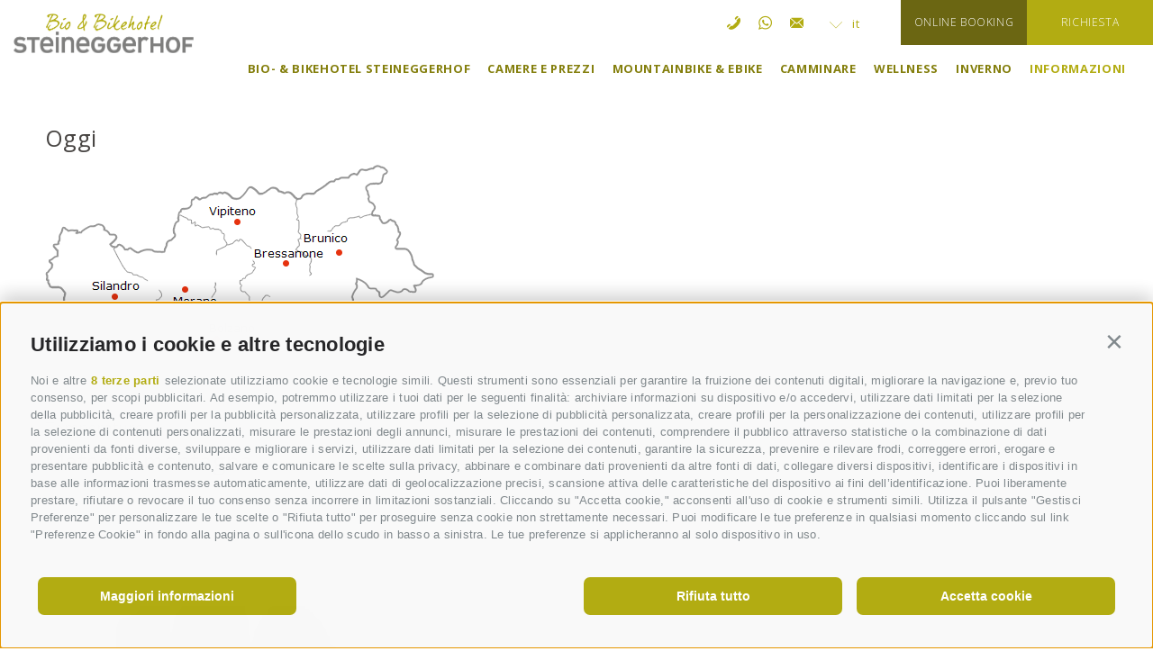

--- FILE ---
content_type: text/html; charset=utf-8
request_url: https://www.steineggerhof.com/it/informazioni/tempo.html
body_size: 15337
content:


<!DOCTYPE html>
<html lang="it" class="no-webp ">
<head id="Head1"><link rel="preconnect" href="https://www.googletagmanager.com"><link rel="dns-prefetch" href="https://www.googletagmanager.com"><link rel="preconnect" href="https://www.google-analytics.com"><link rel="dns-prefetch" href="https://www.google-analytics.com"><script>var dataLayer = window.dataLayer = window.dataLayer || [];window['gtag_enable_tcf_support'] = true;</script><script type="text/javascript">(function(w,d,s,l,i){w[l]=w[l]||[];w[l].push({'gtm.start':new Date().getTime(),event:'gtm.js'});var f=d.getElementsByTagName(s)[0],j=d.createElement(s),dl=l!='dataLayer'?'&l='+l:'';j.async=true;j.src='https://www.googletagmanager.com/gtm.js?id=' + i + dl; f.parentNode.insertBefore(j, f);})(window,document,'script','dataLayer','GTM-WFX6W9V');</script><meta http-equiv="content-type" content="text/html; charset=utf-8" /><style type="text/css">@charset "UTF-8";html{-moz-box-sizing:border-box;-webkit-box-sizing:border-box;box-sizing:border-box;font-size:1.0625em;-webkit-tap-highlight-color:rgba(0,0,0,0);letter-spacing:.015em}
*,*:before,*:after{-moz-box-sizing:inherit;-webkit-box-sizing:inherit;box-sizing:inherit}
body{font-family:"Open Sans","Helvetica Neue",Helvetica,Arial,sans-serif;line-height:1.7647058824;color:#484543;background-color:#fff;margin:0}
.hgPaymentWidget{letter-spacing:0}.container{max-width:1180px;margin:0 auto;position:relative}
@media all and (max-width:73.75em){.container{margin:0 15px}}.container--large{position:relative;margin:0 30px}
@media all and (max-width:1280px){.container--large{margin:0 15px}}.page-wrapper{position:relative;overflow:hidden;padding-top:130px}
@media all and (max-width:86.25em){.page-wrapper{padding-top:100px}}@media all and (max-width:55em){.page-wrapper{padding-top:50px}
}body,#aspnetForm,html,.page-wrapper{min-height:100vh}.visible-print{display:none}
a{color:#B2AC12;text-decoration:none}.button{display:inline-block;padding:0 1.5909090909em;margin-bottom:0;font-size:22px;font-size:1.2941176471rem;font-weight:normal;line-height:3.1818181818;text-align:center;white-space:nowrap;vertical-align:middle;cursor:pointer;background-image:none;border:1px solid transparent;color:#7E7E7D;background-color:transparent;border-color:#7E7E7D;text-transform:uppercase;font-weight:300;-moz-transition:all .3s ease-in-out;-o-transition:all .3s ease-in-out;-webkit-transition:all .3s ease-in-out;transition:all .3s ease-in-out}
@media all and (max-width:1024px){.button{line-height:2.0454545455}}@media all and (max-width:768px){.button{font-size:16px}
}.button--primary{color:#fff;background-color:#B2AC12;border-color:#B2AC12}
.button--secondary{color:#fff;background-color:#6b6612;border-color:#6b6612}
.clearfix:before,.row:before,.clearfix:after,.row:after{content:" ";display:table}
.clearfix:after,.row:after{clear:both}[class*=col-]{width:100%;position:relative;min-height:1px;float:left}
[class*=gutter-]>[class*=col-]{-moz-box-sizing:border-box;-webkit-box-sizing:border-box;box-sizing:border-box}
.languages{position:relative;display:inline-block;vertical-align:top;margin-left:25px;line-height:21px;pointer-events:auto}
.languages label,.languages a{display:inline-block;line-height:21px;font-size:13px;color:#B2AC12;cursor:pointer;text-decoration:none}
.languages label:active,.languages label:focus,.languages label:hover,.languages a:active,.languages a:focus,.languages a:hover{color:rgb(131.6836734694,127.2448979592,13.3163265306)}
.languages__icon{display:inline-block;vertical-align:middle;width:14px;height:14px;margin-right:7px}
.languages__icon:before{font-size:14px;color:#B2AC12;vertical-align:top;line-height:1}
.languages__flyout{display:none}.languages__input{position:absolute;opacity:0}
.languages__input:checked ~ .languages__flyout{display:block}@media all and (max-width:27.5em){.nav-main-first .languages{display:none}
}.languages-mobile{display:none}.page-wrapper:before{content:"";z-index:999;position:fixed;top:0;left:0;right:0;bottom:0;background:rgba(0,0,0,0);pointer-events:none;-moz-transition:all .6s ease-in-out;-o-transition:all .6s ease-in-out;-webkit-transition:all .6s ease-in-out;transition:all .6s ease-in-out}
body.js-naviga-active .page-wrapper:before{background:rgba(0,0,0,0.6)}.nav-main{position:fixed;top:0;left:0;right:0;background:#fff;z-index:1000;text-align:right;padding-right:30px}
@media all and (max-width:64em){.nav-main{padding-right:0}}.nav-main__logo{position:absolute;left:44px;top:50%;-moz-transform:translateY(-50%);-ms-transform:translateY(-50%);-o-transform:translateY(-50%);-webkit-transform:translateY(-50%);transform:translateY(-50%)}
@media all and (max-width:80em){.nav-main__logo{top:15px;left:15px;-moz-transform:none;-ms-transform:none;-o-transform:none;-webkit-transform:none;transform:none;width:200px}
.nav-main__logo img{width:100%;height:auto}}@media all and (max-width:55em){.nav-main__logo{top:12px;width:155px;left:7px}
}.nav-main__buttons{position:absolute;right:0;top:0;width:280px}.nav-main__buttons a{display:block;float:left;width:50%;padding-left:0;padding-right:0;line-height:48px;font-size:12px;letter-spacing:.05em}
@media all and (max-width:55em){.nav-main__buttons{right:50px}}@media all and (max-width:44.375em){.nav-main__buttons{display:none}
}.nav-main__icon-0{display:none}@media all and (max-width:55em){.nav-main__icon-0{display:block;position:absolute;right:15px;top:50%;width:14px;height:14px;-moz-transform:translateY(-50%);-ms-transform:translateY(-50%);-o-transform:translateY(-50%);-webkit-transform:translateY(-50%);transform:translateY(-50%)}
.nav-main__icon-0:before{color:#fff;font-size:14px}}.nav-main__flyout-0{display:none}
.nav-main__dropdown{margin:0;padding:43px 0 21px;line-height:22px;list-style:none}
@media all and (max-width:86.25em){.nav-main__dropdown{padding-top:27px;padding-bottom:14px}
}@media all and (max-width:80em){.nav-main__dropdown{padding-bottom:13px}
}@media all and (max-width:64em){.nav-main__dropdown{padding-right:15px}
}@media all and (max-width:55em){.nav-main__dropdown{display:none}}.nav-main__level-0{display:inline-block}
@media all and (max-width:55em){.nav-main__level-0{display:block}}.nav-main__menu-0{display:inline-block;text-transform:uppercase;color:rgb(131.6836734694,127.2448979592,13.3163265306);font-size:16px;margin:0 0 0 30px;font-weight:bold;letter-spacing:.05em;line-height:21px;position:relative}
@media all and (max-width:95em){.nav-main__menu-0{font-size:13px;margin-left:15px}
}@media all and (max-width:55em){.nav-main__menu-0{color:#fff;line-height:50px;display:block}
}@media all and (max-width:41.6875em){.nav-main__menu-0{line-height:1;padding:17px 0}
}.nav-main__active-0 .nav-main__menu-0{color:#B2AC12}.mobile-fixed-buttons{display:none;position:fixed;bottom:0;left:0;right:0;z-index:999;border-top:3px solid #fff}
.mobile-fixed-buttons a{width:50%;display:block;float:left;padding-left:0;padding-right:0;line-height:50px;font-size:13px}
@media all and (max-width:44.375em){.mobile-fixed-buttons{display:block}
}.nav-main-first{padding-top:14px;line-height:21px;vertical-align:top;position:relative;z-index:100;letter-spacing:.05em;pointer-events:none;padding-right:295px}
.nav-main-first__item{font-size:13px;line-height:21px;color:#B2AC12;margin-left:15px;display:inline-block;vertical-align:top;pointer-events:auto;position:relative}
@media all and (max-width:22.5em){.nav-main-first__item{margin-left:15px}
}.nav-main-first__item:hover .nav-main-first__flyout{display:block}.nav-main-first__icon{width:15px;height:15px;display:inline-block;vertical-align:middle;color:#B2AC12}
.nav-main-first__icon:before{font-size:15px;color:#B2AC12;vertical-align:middle}
.nav-main-first__flyout{display:none;vertical-align:middle;position:absolute;top:calc(100% + 10px);left:50%;transform:translateX(-50%);white-space:nowrap;background:#efefef;padding:5px 10px;border-radius:3px}
@media all and (max-width:55em){.nav-main-first{padding-right:345px;padding-bottom:13px}
}@media all and (max-width:44.375em){.nav-main-first{padding-right:65px}
}.nav-top{display:inline-block;vertical-align:top;pointer-events:auto}.nav-top__menu-0{font-size:13px;line-height:21px;font-weight:bold;color:#B2AC12;display:inline-block;vertical-align:top;text-transform:uppercase;letter-spacing:.05em}
.nav-top__menu-0:after{content:"|";display:inline-block;vertical-align:top;font-size:13px;font-weight:bold;line-height:21px;margin:0 14px}
.nav-top__menu-0:last-child:after{margin-right:0}.nav-top__menu-0:hover,.nav-top__menu-0:active,.nav-top__menu-0:focus{color:rgb(131.6836734694,127.2448979592,13.3163265306);text-decoration:none}
@media all and (max-width:80em){.nav-top{display:none}}.open-mobile{display:none;width:50px;height:50px;pointer-events:auto;text-align:center;background:#484543;position:absolute;right:0;top:0;z-index:100}
.open-mobile i{width:23px;height:23px;margin-top:13px;display:inline-block}
.open-mobile i:before{font-size:23px;color:#fff;line-height:1;vertical-align:top}
@media all and (max-width:55em){.open-mobile{display:block}}.logo{display:block}
@media all and (max-width:550px){.logo{padding:0 15px}}.logo img{max-width:100%;height:auto;display:block;margin:0 auto}
.logo--mobile{display:none;margin-top:10px}@media all and (max-width:1280px){.logo--mobile{display:block}
}.banner-split{position:relative;overflow:hidden;color:#fff}.banner-split__content{background:#6b6612;min-height:100%;min-height:calc(100vh - 130px);text-align:center;position:relative;overflow:hidden;width:50%;float:left}
@media all and (max-width:86.25em){.banner-split__content{min-height:calc(100vh - 100px)}
}@media all and (max-width:1280px){.banner-split__content{width:58.33333%}
}@media all and (max-width:1024px){.banner-split__content{height:auto;padding-bottom:0;width:100%}
}@media all and (max-width:550px){.banner-split__content{padding:30px 0 0}
}.banner-split__content-wrapper{display:table;width:100%;min-height:100%;min-height:calc(100vh - 130px)}
@media all and (max-width:86.25em){.banner-split__content-wrapper{min-height:calc(100vh - 100px)}
}.banner-split__content-inner{display:table-cell;vertical-align:middle;padding:15px 0}
.banner-split__title,.banner-split__text{max-width:520px;margin:0 auto}@media all and (max-width:64em){.banner-split__title,.banner-split__text{max-width:100%;padding:0 15px}
}.banner-split__title{font-weight:700;margin-top:90px;margin-top:8.4905660377vh;color:#B2AC12;font-size:1.1764705882em;line-height:1.5}
.banner-split__text{margin-top:20px;margin-top:1.8867924528vh}.banner-split__text a{color:#fff;text-decoration:underline}
.banner-split__text a:hover,.banner-split__text a:focus,.banner-split__text a:active{color:#B2AC12;text-decoration:underline}
.base-controls{display:none}.banner__slider,.banner__item{height:calc(100vh - 130px)}
@media all and (max-width:86.25em){.banner__slider,.banner__item{height:calc(100vh - 100px)}
}@media all and (max-width:64em){.banner__slider,.banner__item{height:50vh}
}.banner__slider{width:50%;float:left}@media all and (max-width:1280px){.banner__slider{width:41.66667%}
}@media all and (max-width:1024px){.banner__slider{width:100%}}.banner picture{display:block}
.banner__image{width:100%;height:100%;-o-object-fit:cover;object-fit:cover;display:block}
.banner__controls{position:absolute;left:0;bottom:130px;bottom:12.2641509434vh;z-index:900}
.page-content{margin-top:30px;margin-top:2.8301886792vh;margin-bottom:60px;margin-bottom:5.6603773585vh}
.has-banner-split .page-content{margin-top:120px;margin-top:11.320754717vh}
@media all and (max-width:1280px){.page-content{padding-left:15px;padding-right:15px}
}@media all and (max-width:768px){.page-content{margin-top:30px;margin-top:2.8301886792vh;margin-bottom:30px;margin-bottom:2.8301886792vh}
}h1,.h1,.title-big,.title{font-size:1.7647058824em;font-weight:700;margin:15px 0;margin:1.4150943396vh 0;line-height:1.2}
@media all and (max-width:550px){h1,.h1,.title-big,.title{font-size:1.4117647059em}
}h2,.h2,.title-medium,.titlesmall{font-size:1.4705882353em;font-weight:normal;margin:15px 0;margin:1.4150943396vh 0;color:#B2AC12;line-height:1.2}
@media all and (max-width:550px){h2,.h2,.title-medium,.titlesmall{font-size:1.2352941176em}
}.hgroup{margin-bottom:25px}.sitepath{font-size:.8823529412em}.sitepath a{color:#484543}
.sitepath a:hover{color:#B2AC12}.sitepath ol{margin:0;padding:0;list-style:none}
.sitepath li{display:inline-block}.sitepath li:after{content:"›";display:inline-block;margin:0 .1764705882em}
.sitepath li:last-child:after{display:none}.news-popup{pointer-events:none;opacity:0}</style><script type="text/javascript" data-cookieconsent="ignore">var LoadedListener=new function(){var a=[],d=[];this.Add=function(b,c){d.hasOwnProperty(b)?c():a.push({a:c,b:b})};this.Loaded=function(b,c){d.hasOwnProperty(b)||(d[b]=!0,setTimeout(function(){a.forEach(function(a){a.b==b&&a.a()})},c))}},CssLoadedListener={Add:function(a){LoadedListener.Add("css",a)},Loaded:function(){LoadedListener.Loaded("css",100)}};</script><link rel="preload" href="/css/generator/202509020953/?784B6F4E6C72335A6A446852785473793557584136626A793735634353704E32565071644C504E566D72787756384850654F654F35513D3D" as="style" onload="this.rel='stylesheet'; if(document.documentElement.className.indexOf('css-loaded') == -1){document.documentElement.className += ' css-loaded'; CssLoadedListener.Loaded();}"><noscript><link rel="stylesheet" href="/css/generator/202509020953/?784B6F4E6C72335A6A446852785473793557584136626A793735634353704E32565071644C504E566D72787756384850654F654F35513D3D"></noscript><script type="text/javascript">(function(h){var d=function(d,e,n){function k(a){if(b.body)return a();setTimeout(function(){k(a)})}function f(){a.addEventListener&&a.removeEventListener("load",f);a.media=n||"all"}var b=h.document,a=b.createElement("link"),c;if(e)c=e;else{var l=(b.body||b.getElementsByTagName("head")[0]).childNodes;c=l[l.length-1]}var m=b.styleSheets;a.rel="stylesheet";a.href=d;a.media="only x";k(function(){c.parentNode.insertBefore(a,e?c:c.nextSibling)});var g=function(b){for(var c=a.href,d=m.length;d--;)if(m[d].href===c)return b();setTimeout(function(){g(b)})};a.addEventListener&&a.addEventListener("load",f);a.onloadcssdefined=g;g(f);return a};"undefined"!==typeof exports?exports.loadCSS=d:h.loadCSS=d})("undefined"!==typeof global?global:this);(function(a){if(a.loadCSS){var b=loadCSS.relpreload={};b.support=function(){try{return a.document.createElement("link").relList.supports("preload")}catch(f){return!1}};b.poly=function(){for(var b=a.document.getElementsByTagName("link"),d=0;d<b.length;d++){var c=b[d];"preload"===c.rel&&"style"===c.getAttribute("as")&&(a.loadCSS(c.href,c),c.rel=null)}};if(!b.support()){b.poly();var e=a.setInterval(b.poly,300);a.addEventListener&&a.addEventListener("load",function(){a.clearInterval(e); if(document.documentElement.className.indexOf("css-loaded") == -1){document.documentElement.className += ' css-loaded'; CssLoadedListener.Loaded();}});a.attachEvent&&a.attachEvent("onload",function(){a.clearInterval(e); if(document.documentElement.className.indexOf("css-loaded") == -1) {document.documentElement.className += ' css-loaded'; CssLoadedListener.Loaded();}})}}})(this);</script><meta name="dc.language" content="it-IT" /><meta name="dcterms.audience" content="all" /><meta name="dcterms.creator" content="fho" /><meta name="dcterms.publisher" content="Consisto GmbH" /><meta name="facebook-domain-verification" content="facebook-domain-verification=4km4pm83k8j15id14mls1ujsa7e2fm" /><meta name="generator" content="Consisto.CMS V4.7.0.0, SRVMIG01-20260123071552" /><meta name="rating" content="general" /><meta name="robots" content="all" /><meta name="theme-color" content="#b7ae07" /><meta name="viewport" content="width=device-width, initial-scale=1, maximum-scale=1, user-scalable=0" /><link rel="apple-touch-icon" sizes="180x180" href="/apple-touch-icon.png" /><link rel="icon" href="/favicon.ico" sizes="32x32" /><link rel="icon" type="image/png" href="/favicon-16x16.png" sizes="16x16" /><link rel="manifest" href="/manifest.json" /><link rel="mask-icon" href="/safari-pinned-tab.svg" color="#b7ae07" />
    <script>
        (function() {
            var elem = document.createElement('canvas');
            var knowsWebP = false;
            if (!!(elem.getContext && elem.getContext('2d'))) {
                // was able or not to get WebP representation
                knowsWebP = elem.toDataURL('image/webp').indexOf('data:image/webp') == 0;
            }

            if (knowsWebP) document.documentElement.className = document.documentElement.className.replace("no-webp","webp");
        })();
    </script>
    <script>
        var LoadedListener = new function () { var a = [], d = []; this.Add = function (b, c) { d.hasOwnProperty(b) ? c() : a.push({ a: c, b: b }) }; this.Loaded = function (b, c) { d.hasOwnProperty(b) || (d[b] = !0, setTimeout(function () { a.forEach(function (a) { a.b == b && a.a() }) }, c)) } }, CssLoadedListener = { Add: function (a) { LoadedListener.Add("css", a) }, Loaded: function () { LoadedListener.Loaded("css", 100) } };
    </script>
<link rel="canonical" href="https://www.steineggerhof.com/it/informazioni/tempo.html" /><link href="https://www.steineggerhof.com/de/service-infos/wetterbericht.html" rel="alternate" hreflang="de" /><link href="https://www.steineggerhof.com/de/service-infos/wetterbericht.html" rel="alternate" hreflang="x-default" /><link href="https://www.steineggerhof.com/it/informazioni/tempo.html" rel="alternate" hreflang="it" /><link href="https://www.steineggerhof.com/en/information/weather.html" rel="alternate" hreflang="en" /><title>
	Informazioni Hotel Steineggerhof
</title><meta name="description" content="Benvenuti all’Hotel Steineggerhof a Collepietra Bolzano.
Il nostro albergo è ideale per mountainbike, moto ed escursioni sulle Dolomiti in Alto Adige." /></head>

<body itemscope itemtype="http://schema.org/WebPage">
    <!-- Google Tag Manager (noscript) -->
<noscript><iframe src="https://www.googletagmanager.com/ns.html?id=GTM-WFX6W9V" height="0" width="0" style="display:none;visibility:hidden" ></iframe ></noscript><!-- End Google Tag Manager (noscript) -->

   
    <!-- cc:baseform -->
<form name="aspnetForm" id="aspnetForm" method="post" enctype="multipart/form-data" action="/it/informazioni/tempo.html">
<div class="aspNetHidden">
<input type="hidden" name="__PAGEUNIQUEID" id="__PAGEUNIQUEID" value="$33560f51635f4b09b68ba7e52a2d0edb" />
<input type="hidden" name="__EVENTTARGET" id="__EVENTTARGET" value="" />
<input type="hidden" name="__EVENTARGUMENT" id="__EVENTARGUMENT" value="" />
<input type="hidden" name="__VIEWSTATE" id="__VIEWSTATE" value="/wEPaA8FDzhkZTVhNTE1MDM3MTZlNxgBBRBjdGwxNyRNb2R1bGVEYXRhDxQrAA5kZGRkZGRkPCsABAACBGRkZGYC/////w9kA+Lh2g1renGNyUoZNtmk3cddK+5I3z4bJq1DiwSsylQ=" />
</div>

<script type="text/javascript">
//<![CDATA[
var theForm = document.forms['aspnetForm'];
if (!theForm) {
    theForm = document.aspnetForm;
}
function __doPostBack(eventTarget, eventArgument) {
    if (!theForm.onsubmit || (theForm.onsubmit() != false)) {
        theForm.__EVENTTARGET.value = eventTarget;
        theForm.__EVENTARGUMENT.value = eventArgument;
        theForm.submit();
    }
}
//]]>
</script>


<div class="aspNetHidden">

	<input type="hidden" name="__VIEWSTATEGENERATOR" id="__VIEWSTATEGENERATOR" value="9FDABEA0" />
	<input type="hidden" name="__EVENTVALIDATION" id="__EVENTVALIDATION" value="/wEdAAO6ZTFaHJ8gQrI9BLTzehEnSTp180pgxTyy2fKgP70m1eJwXad5wqJ/VCl+y0oE5AZdlqiXVSe/QmpwLFBxxDcYkVUqc6mDy/5uwd3k8wR7ug==" />
</div>
       
        <script>
           WebFontConfig = {
               google: {
                   families: ['Open+Sans:300,400,700']
               }
           };

           (function(d) {
              var wf = d.createElement('script'), s = d.scripts[0];
              wf.src = 'https://ajax.googleapis.com/ajax/libs/webfont/1.6.26/webfont.js';
              wf.async = true;
              s.parentNode.insertBefore(wf, s);
           })(document);
        </script>


        <div class="page-wrapper">
            <img src="/media/logo-gray.png" width="382" height="77" alt="Hotel Steineggerhof" class="logo-print visible-print" />

            

<!-- module:menuMain !-->
<nav class="nav-main hidden-print nav-main--default clearfix">
    <a href="https://www.steineggerhof.com/it/bio-bikehotel-steineggerhof.html" class="nav-main__logo"><img src="/media/logo-gray.svg" onerror="this.src='/media/logo-gray.png'" width="236" height="48" alt="Hotel Steineggerhof" /></a>

    <a href="#" class="open-mobile" title="Aprire navigazione">
        <i class="open-mobile__icon flaticon-menu"></i>
    </a>

    <div class="nav-main-first">
        

<!-- module:menuTop !-->


            <nav class="nav-top hidden-print">
            <a href="https://www.steineggerhof.com/it/camere-e-prezzi/offerte.html" class="nav-top__menu-0" target="_self" >Offerte</a>
        </nav>
        

<!-- /module:menuTop !-->

        <a href='tel:+390471376573' data-gtm-category="Phone" data-gtm-action="phoneclick" data-gtm-label="Header" class="nav-main-first__item">
            <i class="nav-main-first__icon flaticon-phone-handle"></i>

            <span class="nav-main-first__flyout">
                +39 0471 376 573
            </span>
        </a>
        <a href='https://wa.me/393356119417' target="_blank" data-gtm-category="WhatsApp" data-gtm-action="whatsappclick" data-gtm-label="/it/informazioni/tempo" class="nav-main-first__item">
            <i class="nav-main-first__icon flaticon-whatsapp-logo"></i>

            <span class="nav-main-first__flyout">
                WhatsApp
            </span>
        </a>
        <a href="mailto:info@steineggerhof.com" data-gtm-category="E-Mail" data-gtm-action="mailclick" data-gtm-label="Header" class="nav-main-first__item">
            <i class="nav-main-first__icon flaticon-black"></i>

            <span class="nav-main-first__flyout">
                info@steineggerhof.com
            </span>
        </a>

        

<!-- modules:languages -->
<div class="languages">
    <input type="checkbox" id="languageSwitcher" class="languages__input" />
    <label for="languageSwitcher" class="languages__current">
        <i class="languages__icon flaticon-down-arrow"></i>
        it
    </label>
    
            <div class="languages__flyout">
        <a class="languages__link " href="/de/service-infos/wetterbericht.html">de</a><a class="languages__link " href="/en/information/weather.html">en</a>
            </div>
        
</div>
<!-- /modules:languages -->
    </div>

	<ul class="nav-main__dropdown naviga">
        <li class="languages-mobile">
            

<!-- modules:languages -->
<div class="languages">
    <input type="checkbox" id="languageSwitcher" class="languages__input" />
    <label for="languageSwitcher" class="languages__current">
        <i class="languages__icon flaticon-down-arrow"></i>
        it
    </label>
    
            <div class="languages__flyout">
        <a class="languages__link " href="/de/service-infos/wetterbericht.html">de</a><a class="languages__link " href="/en/information/weather.html">en</a>
            </div>
        
</div>
<!-- /modules:languages -->
        </li>
        
                    
                    <li class='nav-main__level-0  has-children'>
                        <a href="https://www.steineggerhof.com/it/bio-bikehotel-steineggerhof.html" class="nav-main__menu-0" target="_self" >
                            Bio- & Bikehotel Steineggerhof
                            <i class="nav-main__icon-0 flaticon-down-arrow"></i>
                        </a>
                        <ul class="nav-main__flyout-0">
                            
                    <li class='nav-main__level-1  '>
                        <a href="https://www.steineggerhof.com/it/bio-bikehotel-steineggerhof/per-questo-siamo-diventati-un-hotel-biologico.html" class="nav-main__menu-1" target="_self" >
                            Noi siamo un Biohotel
                            
                        </a>
                        
                    </li>
                
                    <li class='nav-main__level-1  '>
                        <a href="https://www.steineggerhof.com/it/bio-bikehotel-steineggerhof/senza-macchina.html" class="nav-main__menu-1" target="_self" >
                            Vacanza senza macchina
                            
                        </a>
                        
                    </li>
                
                    <li class='nav-main__level-1  '>
                        <a href="https://www.steineggerhof.com/it/bio-bikehotel-steineggerhof/culinario.html" class="nav-main__menu-1" target="_self" >
                            Culinario
                            
                        </a>
                        
                    </li>
                
                    <li class='nav-main__level-1  '>
                        <a href="https://www.steineggerhof.com/it/bio-bikehotel-steineggerhof/ristorante-vegano.html" class="nav-main__menu-1" target="_self" >
                            Ristorante vegano
                            
                        </a>
                        
                    </li>
                
                    <li class='nav-main__level-1  '>
                        <a href="https://www.steineggerhof.com/it/bio-bikehotel-steineggerhof/famiglia-resch.html" class="nav-main__menu-1" target="_self" >
                            Famiglia Resch
                            
                        </a>
                        
                    </li>
                
                    <li class='nav-main__level-1  '>
                        <a href="https://www.steineggerhof.com/it/bio-bikehotel-steineggerhof/team.html" class="nav-main__menu-1" target="_self" >
                            Team
                            
                        </a>
                        
                    </li>
                
                    <li class='nav-main__level-1  '>
                        <a href="https://www.steineggerhof.com/it/bio-bikehotel-steineggerhof/la-storia.html" class="nav-main__menu-1" target="_self" >
                            La storia
                            
                        </a>
                        
                    </li>
                
                    <li class='nav-main__level-1  '>
                        <a href="https://www.steineggerhof.com/it/bio-bikehotel-steineggerhof/come-arrivare.html" class="nav-main__menu-1" target="_self" >
                            Come arrivare
                            
                        </a>
                        
                    </li>
                
                            <li class="nav-main__textblock"></li>
                            

<!-- modules:teaserFlyout !-->



<!-- /modules:teaserFlyout !-->

                        </ul>
                    </li>
                
                    <li class='nav-main__level-0  has-children'>
                        <a href="https://www.steineggerhof.com/it/camere-e-prezzi/camere-e-prezzi.html" class="nav-main__menu-0" target="_self" >
                            Camere e prezzi
                            <i class="nav-main__icon-0 flaticon-down-arrow"></i>
                        </a>
                        <ul class="nav-main__flyout-0">
                            
                    <li class='nav-main__level-1  has-children'>
                        <a href="https://www.steineggerhof.com/it/camere-e-prezzi/camere-e-prezzi.html" class="nav-main__menu-1" target="_self" >
                            Camere e prezzi
                            <i class="nav-main__icon-1 flaticon-right-arrow"></i>
                        </a>
                        <ul class="nav-main__flyout-1">
                        
                            
                    <li class='nav-main__level-2  '>
                        <a href="https://www.steineggerhof.com/it/camere-e-prezzi/camere-e-prezzi/camera-coppia-standard.html" class="nav-main__menu-2" target="_self" >Camera coppia standard</a>
                    </li>
                
                    <li class='nav-main__level-2  '>
                        <a href="https://www.steineggerhof.com/it/camere-e-prezzi/camere-e-prezzi/camera-doppia-comfort.html" class="nav-main__menu-2" target="_self" >Camera doppia comfort</a>
                    </li>
                
                    <li class='nav-main__level-2  '>
                        <a href="https://www.steineggerhof.com/it/camere-e-prezzi/camere-e-prezzi/camera-doppia-superiore.html" class="nav-main__menu-2" target="_self" >Camera doppia superiore</a>
                    </li>
                
                    <li class='nav-main__level-2  '>
                        <a href="https://www.steineggerhof.com/it/camere-e-prezzi/camere-e-prezzi/camera-doppia-mercurio.html" class="nav-main__menu-2" target="_self" >Camera doppia mercurio</a>
                    </li>
                
                    <li class='nav-main__level-2  '>
                        <a href="https://www.steineggerhof.com/it/camere-e-prezzi/camere-e-prezzi/superior-family.html" class="nav-main__menu-2" target="_self" >Superior Family</a>
                    </li>
                
                    <li class='nav-main__level-2  '>
                        <a href="https://www.steineggerhof.com/it/camere-e-prezzi/camere-e-prezzi/suite-giove.html" class="nav-main__menu-2" target="_self" >Suite Giove</a>
                    </li>
                
                    <li class='nav-main__level-2  '>
                        <a href="https://www.steineggerhof.com/it/camere-e-prezzi/camere-e-prezzi/suite-marte.html" class="nav-main__menu-2" target="_self" >Suite Marte</a>
                    </li>
                
                    <li class='nav-main__level-2  '>
                        <a href="https://www.steineggerhof.com/it/camere-e-prezzi/camere-e-prezzi/suite-venere.html" class="nav-main__menu-2" target="_self" >Suite Venere</a>
                    </li>
                
                    <li class='nav-main__level-2  '>
                        <a href="https://www.steineggerhof.com/it/camere-e-prezzi/camere-e-prezzi/suite-saturno.html" class="nav-main__menu-2" target="_self" >Suite Saturno</a>
                    </li>
                
                    <li class='nav-main__level-2  '>
                        <a href="https://www.steineggerhof.com/it/camere-e-prezzi/camere-e-prezzi/camera-singola.html" class="nav-main__menu-2" target="_self" >Camera singola</a>
                    </li>
                
                        </ul>
                    </li>
                
                    <li class='nav-main__level-1  '>
                        <a href="https://www.steineggerhof.com/it/camere-e-prezzi/informazioni-siu-prezzi.html" class="nav-main__menu-1" target="_self" >
                            Informazioni siu prezzi
                            
                        </a>
                        
                    </li>
                
                    <li class='nav-main__level-1  '>
                        <a href="https://www.steineggerhof.com/it/camere-e-prezzi/offerte.html" class="nav-main__menu-1" target="_self" >
                            Offerte
                            
                        </a>
                        
                    </li>
                
                    <li class='nav-main__level-1  '>
                        <a href="https://www.steineggerhof.com/it/camere-e-prezzi/servizi-inclusi-e-programma-settimanale.html" class="nav-main__menu-1" target="_self" >
                            Servizi inclusi e programma settimanale
                            
                        </a>
                        
                    </li>
                
                    <li class='nav-main__level-1  '>
                        <a href="https://www.steineggerhof.com/it/camere-e-prezzi/smart-pay.html" class="nav-main__menu-1" target="_self" >
                            Smart Pay
                            
                        </a>
                        
                    </li>
                
                    <li class='nav-main__level-1  '>
                        <a href="https://www.steineggerhof.com/it/camere-e-prezzi/buoni.html" class="nav-main__menu-1" target="_self" >
                            Buoni
                            
                        </a>
                        
                    </li>
                
                    <li class='nav-main__level-1  '>
                        <a href="https://www.steineggerhof.com/it/camere-e-prezzi/buono-a-sapersi.html" class="nav-main__menu-1" target="_self" >
                            Buono a sapersi
                            
                        </a>
                        
                    </li>
                
                            <li class="nav-main__textblock"></li>
                            

<!-- modules:teaserFlyout !-->



<!-- /modules:teaserFlyout !-->

                        </ul>
                    </li>
                
                    <li class='nav-main__level-0  has-children'>
                        <a href="https://www.steineggerhof.com/it/mountainbike-ebike.html" class="nav-main__menu-0" target="_self" >
                            Mountainbike & eBike
                            <i class="nav-main__icon-0 flaticon-down-arrow"></i>
                        </a>
                        <ul class="nav-main__flyout-0">
                            
                    <li class='nav-main__level-1  '>
                        <a href="https://www.steineggerhof.com/it/mountainbike-ebike/offerte-settimanali.html" class="nav-main__menu-1" target="_self" >
                            Offerte settimanali
                            
                        </a>
                        
                    </li>
                
                    <li class='nav-main__level-1  '>
                        <a href="https://www.steineggerhof.com/it/mountainbike-ebike/le-gite.html" class="nav-main__menu-1" target="_self" >
                            Le gite
                            
                        </a>
                        
                    </li>
                
                    <li class='nav-main__level-1  '>
                        <a href="https://www.steineggerhof.com/it/mountainbike-ebike/informazioni-val-d-ega.html" class="nav-main__menu-1" target="_self" >
                            Informazioni Val d'Ega
                            
                        </a>
                        
                    </li>
                
                    <li class='nav-main__level-1  '>
                        <a href="https://www.steineggerhof.com/it/mountainbike-ebike/prezzi-noleggio-bici-ed-escursioni-con-guida.html" class="nav-main__menu-1" target="_self" >
                            Noleggio bici & prezzi
                            
                        </a>
                        
                    </li>
                
                    <li class='nav-main__level-1  has-children'>
                        <a href="https://www.steineggerhof.com/it/mountainbike-ebike/testcenter.html" class="nav-main__menu-1" target="_self" >
                            Testcenter
                            <i class="nav-main__icon-1 flaticon-right-arrow"></i>
                        </a>
                        <ul class="nav-main__flyout-1">
                        
                            
                    <li class='nav-main__level-2  '>
                        <a href="https://www.steineggerhof.com/it/mountainbike-ebike/testcenter/ebike-per-bambini-ben-e-bike.html" class="nav-main__menu-2" target="_self" >eBike per bambini Ben-E-Bike</a>
                    </li>
                
                    <li class='nav-main__level-2  '>
                        <a href="https://www.steineggerhof.com/it/mountainbike-ebike/testcenter/sella-sq-lab.html" class="nav-main__menu-2" target="_self" >Sella SQ-Lab</a>
                    </li>
                
                    <li class='nav-main__level-2  '>
                        <a href="https://www.steineggerhof.com/it/mountainbike-ebike/testcenter/evoc-zaini.html" class="nav-main__menu-2" target="_self" >EVOC zaini</a>
                    </li>
                
                    <li class='nav-main__level-2  '>
                        <a href="https://www.steineggerhof.com/it/mountainbike-ebike/testcenter/ixs-casco-protezioni.html" class="nav-main__menu-2" target="_self" >IXS Casco & protezioni</a>
                    </li>
                
                        </ul>
                    </li>
                
                    <li class='nav-main__level-1  '>
                        <a href="https://www.steineggerhof.com/it/mountainbike-ebike/escursioni-in-mountainbike.html" class="nav-main__menu-1" target="_self" >
                            Escursioni in mountainbike
                            
                        </a>
                        
                    </li>
                
                    <li class='nav-main__level-1  '>
                        <a href="https://www.steineggerhof.com/it/mountainbike-ebike/bikehotels-suedtirol.html" class="nav-main__menu-1" target="_self" >
                            Bikehotels Südtirol
                            
                        </a>
                        
                    </li>
                
                            <li class="nav-main__textblock"></li>
                            

<!-- modules:teaserFlyout !-->



<!-- /modules:teaserFlyout !-->

                        </ul>
                    </li>
                
                    <li class='nav-main__level-0  has-children'>
                        <a href="https://www.steineggerhof.com/it/camminare.html" class="nav-main__menu-0" target="_self" >
                            Camminare
                            <i class="nav-main__icon-0 flaticon-down-arrow"></i>
                        </a>
                        <ul class="nav-main__flyout-0">
                            
                    <li class='nav-main__level-1  '>
                        <a href="https://www.steineggerhof.com/it/camminare/offerte-settimanali.html" class="nav-main__menu-1" target="_self" >
                            Offerte settimanali
                            
                        </a>
                        
                    </li>
                
                            <li class="nav-main__textblock"></li>
                            

<!-- modules:teaserFlyout !-->



<!-- /modules:teaserFlyout !-->

                        </ul>
                    </li>
                
                    <li class='nav-main__level-0  has-children'>
                        <a href="https://www.steineggerhof.com/it/wellness.html" class="nav-main__menu-0" target="_self" >
                            Wellness
                            <i class="nav-main__icon-0 flaticon-down-arrow"></i>
                        </a>
                        <ul class="nav-main__flyout-0">
                            
                    <li class='nav-main__level-1  '>
                        <a href="https://www.steineggerhof.com/it/wellness/yoga-fitness.html" class="nav-main__menu-1" target="_self" >
                            Yoga & Fitness
                            
                        </a>
                        
                    </li>
                
                    <li class='nav-main__level-1  '>
                        <a href="https://www.steineggerhof.com/it/wellness/piscina-sauna.html" class="nav-main__menu-1" target="_self" >
                            Piscina & Sauna
                            
                        </a>
                        
                    </li>
                
                    <li class='nav-main__level-1  '>
                        <a href="https://www.steineggerhof.com/it/wellness/privat-spa-e-dormire-sotto-le-stelle.html" class="nav-main__menu-1" target="_self" >
                            Privat SPA e dormire sotto le stelle
                            
                        </a>
                        
                    </li>
                
                            <li class="nav-main__textblock"></li>
                            

<!-- modules:teaserFlyout !-->



<!-- /modules:teaserFlyout !-->

                        </ul>
                    </li>
                
                    <li class='nav-main__level-0  has-children'>
                        <a href="https://www.steineggerhof.com/it/inverno.html" class="nav-main__menu-0" target="_self" >
                            Inverno
                            <i class="nav-main__icon-0 flaticon-down-arrow"></i>
                        </a>
                        <ul class="nav-main__flyout-0">
                            
                    <li class='nav-main__level-1  '>
                        <a href="https://www.steineggerhof.com/it/inverno/escursioni-invernali.html" class="nav-main__menu-1" target="_self" >
                            Escursioni invernali
                            
                        </a>
                        
                    </li>
                
                    <li class='nav-main__level-1  '>
                        <a href="https://www.steineggerhof.com/it/inverno/vacanza-sugli-sci-in-val-d-ega.html" class="nav-main__menu-1" target="_self" >
                            Vacanza sugli sci in Val d’Ega
                            
                        </a>
                        
                    </li>
                
                    <li class='nav-main__level-1  '>
                        <a href="https://www.steineggerhof.com/it/inverno/mercatini-di-natale-in-alto-adige.html" class="nav-main__menu-1" target="_self" >
                            Mercatini di Natale in Alto Adige
                            
                        </a>
                        
                    </li>
                
                    <li class='nav-main__level-1  '>
                        <a href="https://www.steineggerhof.com/it/inverno/offerte-invernali.html" class="nav-main__menu-1" target="_self" >
                            Offerte invernali
                            
                        </a>
                        
                    </li>
                
                            <li class="nav-main__textblock"></li>
                            

<!-- modules:teaserFlyout !-->



<!-- /modules:teaserFlyout !-->

                        </ul>
                    </li>
                
                    <li class='nav-main__level-0 nav-main__active-0 has-children'>
                        <a href="https://www.steineggerhof.com/it/informazioni.html" class="nav-main__menu-0" target="_self" >
                            Informazioni
                            <i class="nav-main__icon-0 flaticon-down-arrow"></i>
                        </a>
                        <ul class="nav-main__flyout-0">
                            
                    <li class='nav-main__level-1 nav-main__active-1 '>
                        <a href="https://www.steineggerhof.com/it/informazioni/tempo.html" class="nav-main__menu-1" target="_self" >
                            Tempo
                            
                        </a>
                        
                    </li>
                
                    <li class='nav-main__level-1  '>
                        <a href="https://www.steineggerhof.com/it/informazioni/news.html" class="nav-main__menu-1" target="_self" >
                            News
                            
                        </a>
                        
                    </li>
                
                    <li class='nav-main__level-1  '>
                        <a href="https://www.steineggerhof.com/it/informazioni/giornalino.html" class="nav-main__menu-1" target="_self" >
                            Giornalino
                            
                        </a>
                        
                    </li>
                
                    <li class='nav-main__level-1  '>
                        <a href="https://www.steineggerhof.com/it/informazioni/social-wall.html" class="nav-main__menu-1" target="_self" >
                            Social Wall
                            
                        </a>
                        
                    </li>
                
                            <li class="nav-main__textblock"></li>
                            

<!-- modules:teaserFlyout !-->



<!-- /modules:teaserFlyout !-->

                        </ul>
                    </li>
                
                
    </ul>

    <div class="nav-main__buttons">
        <a href="/it/booking-online.html" class="button button--secondary">Online booking</a>
        <a href="/it/mandare-una-richiesta.html" class="button button--primary">richiesta</a>
    </div>    
</nav>
<!-- /module:menuMain !-->

            <div class="mobile-fixed-buttons">
                <a href="/it/booking-online.html" class="button button--secondary">Online booking</a>
                <a href="/it/mandare-una-richiesta.html" class="button button--primary">richiesta</a>
            </div>   

            

<!-- modules:WeatherSlide -->

<div class="weather container base-module">
	<div class="weather__today">
        <div class="h2 weather__title">Oggi</div>
        <div class="row">
            <div class="weather__map col-6 col-lg-12">
                <img src="/weather/language=it,date=20260123,type=suedtirol,w=0" alt="Oggi" />
			</div>
			<div class="weather__description col-6 col-lg-12">
				
			</div>
        </div>
		<div class="weather__temperature">
			<div class="weather__subtitle">Temperature</div>
			
		</div>
	</div>


	<div class="weather__preview">
		<div class="weather__description">
			
		</div>
	</div>


	<div class="weather__mountainweather row">
        <div class="h2 weather__title col-12">Meteo in montagna</div>

		<div class="weather__map col-6 col-lg-12">
            <img src="/weather/language=it,date=20260123,type=mountain,w=0" alt="Meteo in montagna" />
		</div>
		<div class="weather__description col-6 col-lg-12">
			
		</div>
	</div>


    <div class="weather__forecast">
        <div class="h2 weather__title">Previsione</div>
        
    </div>


    <a href="https://meteo.provincia.bz.it/default.asp" target="_blank" class="weather__copyright">&copy; Servizio meteorologico Provincia Autonoma di Bolzano - Alto Adige</a>
</div>

<!-- / modules:WeatherSlide -->

<!-- module:contentSlide -->
<main class="page-content container">
    

<!-- modules:sitePath -->
<div class="sitepath" id="sitepath">
    
            <ol itemscope itemtype="http://schema.org/BreadcrumbList">
        
            <li itemprop="itemListElement" itemscope itemtype="http://schema.org/ListItem">
                <a itemprop="item" class="item " href="https://www.steineggerhof.com/it/informazioni.html" target="_self">
                    <span itemprop="name">Informazioni</span>
                    <meta itemprop="position" content="1" />
                </a>
            </li>
        
            <li itemprop="itemListElement" itemscope itemtype="http://schema.org/ListItem">
                <a itemprop="item" class="item active" href="https://www.steineggerhof.com/it/informazioni/tempo.html" target="_self">
                    <span itemprop="name">Tempo</span>
                    <meta itemprop="position" content="2" />
                </a>
            </li>
        
            </ol>
        
</div>
<!-- /modules:sitePath -->
    <div id="ctl16_ContentHGroup" class="hgroup">
        <h1>Tempo</h1>
        
    </div>
    <div id="ctl16_SiteContentContainer" class="main-content"></div>
</main>
<!-- /module:contentSlide -->

<!-- modules:teaser menu !-->
<div class="teaser-menu slide-base hidden-print">
    <div class="container">
        <div class="teaser-menu__title h3">Questo ti può anche interessare</div>
        <div class="row gutter-10">
            
                    <div class="teaser-menu__item col-3 col-md-6">
                        <a href="/it/informazioni/tempo.html">
                            <picture>
                                <source  media="only screen and (min-width: 570px)"  srcset="/media/8cdc1609-4506-4a5e-9052-37b6601d9cce/30_x_21/panorama-3.webp" data-srcset="/media/8cdc1609-4506-4a5e-9052-37b6601d9cce/280_x_200/panorama-3.webp" type="image/webp" /><source  media="only screen and (min-width: 570px)"  srcset="/media/8cdc1609-4506-4a5e-9052-37b6601d9cce/30_x_21/panorama-3.jpg" data-srcset="/media/8cdc1609-4506-4a5e-9052-37b6601d9cce/280_x_200/panorama-3.jpg"  />
                                <source  media="only screen and (max-width: 570px)"  srcset="/media/8cdc1609-4506-4a5e-9052-37b6601d9cce/30_x_20/panorama-3.webp" data-srcset="/media/8cdc1609-4506-4a5e-9052-37b6601d9cce/630_x_427/panorama-3.webp" type="image/webp" /><source  media="only screen and (max-width: 570px)"  srcset="/media/8cdc1609-4506-4a5e-9052-37b6601d9cce/30_x_20/panorama-3.jpg" data-srcset="/media/8cdc1609-4506-4a5e-9052-37b6601d9cce/630_x_427/panorama-3.jpg"  />
                                <img src="/media/8cdc1609-4506-4a5e-9052-37b6601d9cce/30_x_21/panorama-3.jpg" data-src="/media/8cdc1609-4506-4a5e-9052-37b6601d9cce/280_x_200/panorama-3.jpg" class="teaser-menu__image fluid-image lazyload" alt="panorama-3" width="280" height="200" />
                            </picture>
                        </a>
                        
                        <a class="teaser-menu__name" href="/it/informazioni/tempo.html">Tempo</a>
                    </div>
                
                    <div class="teaser-menu__item col-3 col-md-6">
                        <a href="/it/informazioni/news.html">
                            <picture>
                                <source  media="only screen and (min-width: 570px)"  srcset="/media/16c4f809-6d3b-451a-821f-a5a440962ec7/30_x_21/17-07-24-grillabend-15.webp" data-srcset="/media/16c4f809-6d3b-451a-821f-a5a440962ec7/280_x_200/17-07-24-grillabend-15.webp" type="image/webp" /><source  media="only screen and (min-width: 570px)"  srcset="/media/16c4f809-6d3b-451a-821f-a5a440962ec7/30_x_21/17-07-24-grillabend-15.jpg" data-srcset="/media/16c4f809-6d3b-451a-821f-a5a440962ec7/280_x_200/17-07-24-grillabend-15.jpg"  />
                                <source  media="only screen and (max-width: 570px)"  srcset="/media/16c4f809-6d3b-451a-821f-a5a440962ec7/30_x_20/17-07-24-grillabend-15.webp" data-srcset="/media/16c4f809-6d3b-451a-821f-a5a440962ec7/630_x_427/17-07-24-grillabend-15.webp" type="image/webp" /><source  media="only screen and (max-width: 570px)"  srcset="/media/16c4f809-6d3b-451a-821f-a5a440962ec7/30_x_20/17-07-24-grillabend-15.jpg" data-srcset="/media/16c4f809-6d3b-451a-821f-a5a440962ec7/630_x_427/17-07-24-grillabend-15.jpg"  />
                                <img src="/media/16c4f809-6d3b-451a-821f-a5a440962ec7/30_x_21/17-07-24-grillabend-15.jpg" data-src="/media/16c4f809-6d3b-451a-821f-a5a440962ec7/280_x_200/17-07-24-grillabend-15.jpg" class="teaser-menu__image fluid-image lazyload" alt="17-07-24-grillabend-15" width="280" height="200" />
                            </picture>
                        </a>
                        
                        <a class="teaser-menu__name" href="/it/informazioni/news.html">News</a>
                    </div>
                
                    <div class="teaser-menu__item col-3 col-md-6">
                        <a href="/it/informazioni/giornalino.html">
                            <picture>
                                <source  media="only screen and (min-width: 570px)"  srcset="/media/747ec5bd-b2d5-4cbf-a455-c7ebb384f0c7/30_x_21/01-09-22-buchteln-0123.webp" data-srcset="/media/747ec5bd-b2d5-4cbf-a455-c7ebb384f0c7/280_x_200/01-09-22-buchteln-0123.webp" type="image/webp" /><source  media="only screen and (min-width: 570px)"  srcset="/media/747ec5bd-b2d5-4cbf-a455-c7ebb384f0c7/30_x_21/01-09-22-buchteln-0123.jpg" data-srcset="/media/747ec5bd-b2d5-4cbf-a455-c7ebb384f0c7/280_x_200/01-09-22-buchteln-0123.jpg"  />
                                <source  media="only screen and (max-width: 570px)"  srcset="/media/747ec5bd-b2d5-4cbf-a455-c7ebb384f0c7/30_x_20/01-09-22-buchteln-0123.webp" data-srcset="/media/747ec5bd-b2d5-4cbf-a455-c7ebb384f0c7/630_x_427/01-09-22-buchteln-0123.webp" type="image/webp" /><source  media="only screen and (max-width: 570px)"  srcset="/media/747ec5bd-b2d5-4cbf-a455-c7ebb384f0c7/30_x_20/01-09-22-buchteln-0123.jpg" data-srcset="/media/747ec5bd-b2d5-4cbf-a455-c7ebb384f0c7/630_x_427/01-09-22-buchteln-0123.jpg"  />
                                <img src="/media/747ec5bd-b2d5-4cbf-a455-c7ebb384f0c7/30_x_21/01-09-22-buchteln-0123.jpg" data-src="/media/747ec5bd-b2d5-4cbf-a455-c7ebb384f0c7/280_x_200/01-09-22-buchteln-0123.jpg" class="teaser-menu__image fluid-image lazyload" alt="01-09-22-buchteln-0123" width="280" height="200" />
                            </picture>
                        </a>
                        
                        <a class="teaser-menu__name" href="/it/informazioni/giornalino.html">Giornalino</a>
                    </div>
                
                    <div class="teaser-menu__item col-3 col-md-6">
                        <a href="/it/informazioni/newsletter.html">
                            <picture>
                                <source  media="only screen and (min-width: 570px)"  srcset="/media/6ba01f32-4285-478f-894b-91b0d8507dda/30_x_21/1y9a7191.webp" data-srcset="/media/6ba01f32-4285-478f-894b-91b0d8507dda/280_x_200/1y9a7191.webp" type="image/webp" /><source  media="only screen and (min-width: 570px)"  srcset="/media/6ba01f32-4285-478f-894b-91b0d8507dda/30_x_21/1y9a7191.jpg" data-srcset="/media/6ba01f32-4285-478f-894b-91b0d8507dda/280_x_200/1y9a7191.jpg"  />
                                <source  media="only screen and (max-width: 570px)"  srcset="/media/6ba01f32-4285-478f-894b-91b0d8507dda/30_x_20/1y9a7191.webp" data-srcset="/media/6ba01f32-4285-478f-894b-91b0d8507dda/630_x_427/1y9a7191.webp" type="image/webp" /><source  media="only screen and (max-width: 570px)"  srcset="/media/6ba01f32-4285-478f-894b-91b0d8507dda/30_x_20/1y9a7191.jpg" data-srcset="/media/6ba01f32-4285-478f-894b-91b0d8507dda/630_x_427/1y9a7191.jpg"  />
                                <img src="/media/6ba01f32-4285-478f-894b-91b0d8507dda/30_x_21/1y9a7191.jpg" data-src="/media/6ba01f32-4285-478f-894b-91b0d8507dda/280_x_200/1y9a7191.jpg" class="teaser-menu__image fluid-image lazyload" alt="1Y9A7191" width="280" height="200" />
                            </picture>
                        </a>
                        
                        <a class="teaser-menu__name" href="/it/informazioni/newsletter.html">Newsletter</a>
                    </div>
                
        </div>
    </div>
</div>
<!-- /modules:teaser menu !-->

<!-- module:offersBoxSlide -->

<div class="offers-box split-screen-gradient hidden-print">
    <div class="container row ">
        <div class="col-7 col-lg-6 col-md-5 col-sm-12 offers-box__left">
            
                    <a href="https://www.steineggerhof.com/it/mountainbike-ebike/offerte-settimanali/130-pacchetto-mountainbike.html" class="offers-box__image" data-gtm-category="OffersBox" data-gtm-action="offersboxclick" data-gtm-label="Pacchetto mountainbike">
                        <picture>
                            <source  media="only screen and (min-width: 415px)"  srcset="/media/269fdb04-078a-4ed5-a711-65c8649e4072/30_x_19/erwin-haiden-3064.webp" data-srcset="/media/269fdb04-078a-4ed5-a711-65c8649e4072/688_x_435/erwin-haiden-3064.webp" type="image/webp" /><source  media="only screen and (min-width: 415px)"  srcset="/media/269fdb04-078a-4ed5-a711-65c8649e4072/30_x_19/erwin-haiden-3064.jpg" data-srcset="/media/269fdb04-078a-4ed5-a711-65c8649e4072/688_x_435/erwin-haiden-3064.jpg"  />
                            <source  media="only screen and (max-width: 414px)"  srcset="/media/269fdb04-078a-4ed5-a711-65c8649e4072/30_x_13/erwin-haiden-3064.webp" data-srcset="/media/269fdb04-078a-4ed5-a711-65c8649e4072/357_x_150/erwin-haiden-3064.webp" type="image/webp" /><source  media="only screen and (max-width: 414px)"  srcset="/media/269fdb04-078a-4ed5-a711-65c8649e4072/30_x_13/erwin-haiden-3064.jpg" data-srcset="/media/269fdb04-078a-4ed5-a711-65c8649e4072/357_x_150/erwin-haiden-3064.jpg"  />
						    <img src="/media/269fdb04-078a-4ed5-a711-65c8649e4072/30_x_19/erwin-haiden-3064.jpg" data-src="/media/269fdb04-078a-4ed5-a711-65c8649e4072/688_x_435/erwin-haiden-3064.jpg" class="base-item__image lazyload" alt="erwin-haiden-3064" width="688" height="435" />
                        </picture>
                    </a>
                

            <p class="base-box__name offers-box__title"></p>
            <a href="/it/camere-e-prezzi/offerte.html" class="button">tuttle le offerte</a>
        </div>

        <div class="col-4 col-push-1 col-xlg-5 col-xlg-push-0 col-lg-6 col-md-7 col-sm-12 offers-box__other-items">
            
                    <div class="offers-box__other-item">
                        <div class="offers-box__categories">Mountainbike</div>
                        <div class="offers-box__date">29/03/2026 - 01/11/2026</div>

                        <a href="https://www.steineggerhof.com/it/mountainbike-ebike/offerte-settimanali/130-pacchetto-mountainbike.html" data-gtm-category="OffersBox" data-gtm-action="offersboxclick" data-gtm-label="Pacchetto mountainbike" class="offers-box__other-name">Mountainbikepackage 2026</a>

                        <a href="https://www.steineggerhof.com/it/mountainbike-ebike/offerte-settimanali/130-pacchetto-mountainbike.html" data-gtm-category="OffersBox" data-gtm-action="offersboxclick" data-gtm-label="Pacchetto mountainbike" class="offers-box__detail-link">
                            dettagli

                            <i class="offers-box__detail-icon flaticon-right-arrow"></i>
                        </a>

                        <div class="offers-box__price">
                            da 970,00 €
                            
                        </div>
                    </div>
                
                    <div class="offers-box__other-item">
                        <div class="offers-box__categories">Yoga, Escursioni</div>
                        <div class="offers-box__date">31/03/2026 - 05/04/2026</div>

                        <a href="https://www.steineggerhof.com/it/camere-e-prezzi/offerte/81-yoga-retreat-tempo-per-te.html" data-gtm-category="OffersBox" data-gtm-action="offersboxclick" data-gtm-label="Yoga Retreat:Tempo per te" class="offers-box__other-name">Tempo speciale per te</a>

                        <a href="https://www.steineggerhof.com/it/camere-e-prezzi/offerte/81-yoga-retreat-tempo-per-te.html" data-gtm-category="OffersBox" data-gtm-action="offersboxclick" data-gtm-label="Yoga Retreat:Tempo per te" class="offers-box__detail-link">
                            dettagli

                            <i class="offers-box__detail-icon flaticon-right-arrow"></i>
                        </a>

                        <div class="offers-box__price">
                            da 915,00 €
                            
                        </div>
                    </div>
                
                    <div class="offers-box__other-item">
                        <div class="offers-box__categories">Yoga, Escursioni</div>
                        <div class="offers-box__date">30/06/2026 - 05/07/2026</div>

                        <a href="https://www.steineggerhof.com/it/camere-e-prezzi/offerte/102-yoga-retreat-tempo-solo-per-te.html" data-gtm-category="OffersBox" data-gtm-action="offersboxclick" data-gtm-label="Yoga Retreat: Tempo solo per te" class="offers-box__other-name">Tempo speciale per te</a>

                        <a href="https://www.steineggerhof.com/it/camere-e-prezzi/offerte/102-yoga-retreat-tempo-solo-per-te.html" data-gtm-category="OffersBox" data-gtm-action="offersboxclick" data-gtm-label="Yoga Retreat: Tempo solo per te" class="offers-box__detail-link">
                            dettagli

                            <i class="offers-box__detail-icon flaticon-right-arrow"></i>
                        </a>

                        <div class="offers-box__price">
                            da 915,00 €
                            
                        </div>
                    </div>
                
        </div>
    </div>
</div>

<!-- /module:offersBoxSlide -->


            

<!-- modules:newsletterBoxSlide !-->

<div class="newsletter-box newsletter-box__row hidden-print">
    <div class="container">
        <div class="row">
            <div class="col-6 col-md-12">
                

<!-- modules:boxAddress !-->
<div class="box-address">
    <a data-gtm-category="Phone" data-gtm-action="phoneclick" data-gtm-label="Address" href='tel:+390471376573' class="box-address__link">+39 0471 376 573</a>
    <a href="mailto:info@steineggerhof.com" data-gtm-category="E-Mail" data-gtm-action="mailclick" data-gtm-label="Address" class="box-address__link">info@steineggerhof.com</a>

    <div class="box-address__address">
        Hotel Steineggerhof |
        <span >Via Buel 14</span> -
        <span>I-<span>39053</span></span>
        <span>Collepietra</span>
    </div>

    <a href="/it/bio-bikehotel-steineggerhof/come-arrivare.html" class="button">
        Come arrivare
    </a>
</div>
<!-- /modules:boxAddress !-->
            </div>
            <div class="newsletter-box__column col-push-2 col-4 col-xlg-6 col-xlg-push-0 col-md-12">
                <div class="newsletter-box__form">
                    <a href='#' class="newsletter-box__title">News e offerte direttamente nella tua casella di posta ;)</a>

                    <input name="ctl10$FormNLEmail" type="text" id="ctl10_FormNLEmail" class="newsletter-box__input newsletter-box__email" placeholder="La tua e-mail" />
                    <hr class="newsletter-box__line" />

                    <a class="button" href="javascript:__doPostBack(&#39;ctl10$ctl02&#39;,&#39;&#39;)">Newsletter</a>
                </div>
            </div>
        </div>
    </div>
</div>

<!-- /modules:newsletterBoxSlide !-->

            <footer class="footer-main">
                

<!-- module:menuBottom !-->


            <nav class="nav-bottom hidden-print">
                <span class="nav-bottom__uid">UID: IT 00739280212</span>
                
            <a href="https://www.steineggerhof.com/it/credits.html" class="nav-bottom__menu-0" target="_self" >Credits</a>
        
            <a href="https://www.steineggerhof.com/it/mappa-del-sito.html" class="nav-bottom__menu-0" target="_self" >Mappa del sito</a>
        
                <a href="https://api.avacy.eu/consisto/cookiepolicy/313/it" class="avacy-link fancybox-iframe nav-bottom__menu-0">Cookie Policy</a>
<a href="https://api.avacy.eu/consisto/privacypolicy/313/it" class="avacy-link fancybox-iframe nav-bottom__menu-0">Privacy</a>
<button type="button" onclick="AVACY.showPreferenceCenter('absolute');" class="avacy-link nav-bottom__menu-0" style="border:0; background: transparent;">Preferenze Cookies</button>

                <a href="http://www.consisto.it" target="_blank" title='Agenzia web marketing Alto Adige' class="logo-consisto">Agenzia web marketing</a>
            </nav>
        

<!-- /module:menuBottom !-->

                <div class="partners hidden-print lazyload">
                    <a href="http://www.suedtirol.info/it/" class="partners--suedtirol" target="_blank">Südtirol</a>
                    <a href='http://www.bikehotels.it/it/bike-hotels.html' class="partners--bikehotels" title='Bike Hotel DOLOMITI Alto Adige, Viaggio in Bicicletta Italia' target="_blank">Bike Hotel DOLOMITI Alto Adige, Viaggio in Bicicletta Italia</a>
                    
                    <a href="https://www.biohotels.info/" target="_blank" class="partners--biohotels">Bio Hotels</a>
                    <a href="http://www.eggental.com/" target="_blank" class="partners--eggental">Eggental</a>
                    <a href="https://www.steineggerhof.com/media/80051335-6e40-49e9-ac99-c400b784064c/steineggerhof-testat-2022.pdf" target="_blank" class="partners--gwoe"><img class="partners__gwoe-img" src="/media/gwoe-logo.png" width="139" height="45" /></a>

                    <a href="https://www.idm-suedtirol.com/de/unsere-leistungen/nachhaltigkeit/nachhaltigkeitslabel-suedtirol" target="_blank" class="partners--sustainable"><img class="partners__sustainable-img" src="/media/SUED-Sustainable-Level-3.png" height="45" /></a>
                    <a href="https://www.bookingsuedtirol.com/karneid/hotel-steineggerhof" target="_blank" class="partners--bookingsuedtirol it">BookingSuedtirol</a>
                    <a href="https://www.steineggerhof.com/" target="_blank" class="partners--familieundberuf it">Audit Familie und Beruf</a>
                </div>
            </footer>
        </div>

        

<!-- modules:galleryBase !-->
<div class="pswp hidden-print" tabindex="-1" role="dialog" aria-hidden="true">
    <div class="pswp__bg"></div>
    <div class="pswp__scroll-wrap">
 
        <div class="pswp__container">
            <div class="pswp__item"></div>
            <div class="pswp__item"></div>
            <div class="pswp__item"></div>
        </div>
 
        <div class="pswp__ui pswp__ui--hidden">
            <div class="pswp__top-bar">
                <div class="pswp__counter"></div>
                <a href="#" onclick="return false;" class="pswp__button pswp__button--close" title="Close (Esc)"></a>
                <a href="#" onclick="return false;" class="pswp__button pswp__button--share" title="Share"></a>
                <a href="#" onclick="return false;" class="pswp__button pswp__button--fs" title="Toggle fullscreen"></a>
                <a href="#" onclick="return false;" class="pswp__button pswp__button--zoom" title="Zoom in/out"></a>
                <div class="pswp__preloader">
                    <div class="pswp__preloader__icn">
                        <div class="pswp__preloader__cut">
                        <div class="pswp__preloader__donut"></div>
                        </div>
                    </div>
                </div>
            </div>
            <div class="pswp__share-modal pswp__share-modal--hidden pswp__single-tap">
                <div class="pswp__share-tooltip"></div> 
            </div>
            <a href="#" onclick="return false;" class="pswp__button pswp__button--arrow--left" title="Previous (arrow left)">
            </a>
            <a href="#" onclick="return false;" class="pswp__button pswp__button--arrow--right" title="Next (arrow right)">
            </a>
            <div class="pswp__caption">
                <div class="pswp__caption__center"></div>
            </div>
        </div>
    </div>
</div>
<!-- /modules:galleryBase !-->
        
        


      <script type="application/ld+json">
        {
            "@context": "http://schema.org",
            "@type": "Hotel",
            
            "image": "https://www.steineggerhof.com/media/c2988504-70d0-4f46-9a50-09747b710720/hotel-steineggerhof-01.jpg",
            "url": "https://www.steineggerhof.com",
            "name": "Hotel Steineggerhof",
            "address": {
                "@type": "PostalAddress",
                "streetAddress": "Via Buel 14",
                "addressLocality": "Collepietra",
                "addressRegion": "Alto Adige",
                "postalCode": "390453",
                "addressCountry": "Italy"
                },
            "geo": {
                "@type":"GeoCoordinates",
                "latitude":"46.482332",
                "longitude":"11.460014"
                },
            "telephone": "+39 0471 376 573",
            "email": "info@steineggerhof.com",
            "logo": "https://www.steineggerhof.com/media/logo-gray.png",
            "sameAs" : [ "https://www.facebook.com/steineggerhof", "https://www.youtube.com/user/steineggerhofkurt"],
            "hasMap": "https://goo.gl/maps/ue8d8nfdgyD2",
            "petsAllowed": "True",
            "smokingAllowed": "False"
        }
        </script>
        
    </form><script>var __ajax_lang='it';var __ajax_site='b837f9e0-3fe8-4d56-8f58-709a60aac920';var __ajax_domain='steineggerhof.com';var __ajax_isPostback='false';</script>
<script type="text/javascript" src="/scripts/it/202509020953/v1/include.js" async defer></script>
<!-- /cc:baseform -->

</body>
</html>


--- FILE ---
content_type: text/css; charset=UTF-8
request_url: https://www.steineggerhof.com/css/generator/202509020953/?784B6F4E6C72335A6A446852785473793557584136626A793735634353704E32565071644C504E566D72787756384850654F654F35513D3D
body_size: 22661
content:
/*! PhotoSwipe main CSS by Dmitry Semenov | photoswipe.com | MIT license */.pswp{display:none;position:absolute;width:100%;height:100%;left:0;top:0;overflow:hidden;-ms-touch-action:none;touch-action:none;z-index:1500;-webkit-text-size-adjust:100%;-webkit-backface-visibility:hidden;outline:0}
.pswp *{-webkit-box-sizing:border-box;box-sizing:border-box}.pswp img{max-width:none}
.pswp--animate_opacity{opacity:.001;will-change:opacity;-webkit-transition:opacity 333ms cubic-bezier(0.4,0,0.22,1);transition:opacity 333ms cubic-bezier(0.4,0,0.22,1)}
.pswp--open{display:block}.pswp--zoom-allowed .pswp__img{cursor:-webkit-zoom-in;cursor:-moz-zoom-in;cursor:zoom-in}
.pswp--zoomed-in .pswp__img{cursor:-webkit-grab;cursor:-moz-grab;cursor:grab}
.pswp--dragging .pswp__img{cursor:-webkit-grabbing;cursor:-moz-grabbing;cursor:grabbing}
.pswp__bg{position:absolute;left:0;top:0;width:100%;height:100%;background:#000;opacity:0;transform:translateZ(0);-webkit-backface-visibility:hidden;will-change:opacity}
.pswp__scroll-wrap{position:absolute;left:0;top:0;width:100%;height:100%;overflow:hidden}
.pswp__container,.pswp__zoom-wrap{-ms-touch-action:none;touch-action:none;position:absolute;left:0;right:0;top:0;bottom:0}
.pswp__container,.pswp__img{-webkit-user-select:none;-moz-user-select:none;-ms-user-select:none;user-select:none;-webkit-tap-highlight-color:transparent;-webkit-touch-callout:none}
.pswp__zoom-wrap{position:absolute;width:100%;-webkit-transform-origin:left top;-ms-transform-origin:left top;transform-origin:left top;-webkit-transition:-webkit-transform 333ms cubic-bezier(0.4,0,0.22,1);transition:transform 333ms cubic-bezier(0.4,0,0.22,1)}
.pswp__bg{will-change:opacity;-webkit-transition:opacity 333ms cubic-bezier(0.4,0,0.22,1);transition:opacity 333ms cubic-bezier(0.4,0,0.22,1)}
.pswp--animated-in .pswp__bg,.pswp--animated-in .pswp__zoom-wrap{-webkit-transition:none;transition:none}
.pswp__container,.pswp__zoom-wrap{-webkit-backface-visibility:hidden}.pswp__item{position:absolute;left:0;right:0;top:0;bottom:0;overflow:hidden}
.pswp__img{position:absolute;width:auto;height:auto;top:0;left:0}.pswp__img--placeholder{-webkit-backface-visibility:hidden}
.pswp__img--placeholder--blank{background:#222}.pswp--ie .pswp__img{width:100%!important;height:auto!important;left:0;top:0}
.pswp__error-msg{position:absolute;left:0;top:50%;width:100%;text-align:center;font-size:14px;line-height:16px;margin-top:-8px;color:#CCC}
.pswp__error-msg a{color:#CCC;text-decoration:underline}
/*! PhotoSwipe Default UI CSS by Dmitry Semenov | photoswipe.com | MIT license */.pswp__button{width:44px;height:44px;position:relative;background:0;cursor:pointer;overflow:visible;-webkit-appearance:none;display:block;border:0;padding:0;margin:0;float:right;opacity:.75;-webkit-transition:opacity .2s;transition:opacity .2s;-webkit-box-shadow:none;box-shadow:none}
.pswp__button:focus,.pswp__button:hover{opacity:1}.pswp__button:active{outline:0;opacity:.9}
.pswp__button::-moz-focus-inner{padding:0;border:0}.pswp__ui--over-close .pswp__button--close{opacity:1}
.pswp__button,.pswp__button--arrow--left:before,.pswp__button--arrow--right:before{background:url(/app_common/java/plugins/photoswipe/4.1.1/media/default-skin.png) 0 0 no-repeat;background-size:264px 88px;width:44px;height:44px}
@media(-webkit-min-device-pixel-ratio:1.1),(-webkit-min-device-pixel-ratio:1.09375),(min-resolution:105dpi),(min-resolution:1.1dppx){.pswp--svg .pswp__button,.pswp--svg .pswp__button--arrow--left:before,.pswp--svg .pswp__button--arrow--right:before{background-image:url(/app_common/java/plugins/photoswipe/4.1.1/media/default-skin.svg)}
.pswp--svg .pswp__button--arrow--left,.pswp--svg .pswp__button--arrow--right{background:0}
}.pswp__button--close{background-position:0 -44px}.pswp__button--share{background-position:-44px -44px}
.pswp__button--fs{display:none}.pswp--supports-fs .pswp__button--fs{display:block}
.pswp--fs .pswp__button--fs{background-position:-44px 0}.pswp__button--zoom{display:none;background-position:-88px 0}
.pswp--zoom-allowed .pswp__button--zoom{display:block}.pswp--zoomed-in .pswp__button--zoom{background-position:-132px 0}
.pswp--touch .pswp__button--arrow--left,.pswp--touch .pswp__button--arrow--right{visibility:hidden}
.pswp__button--arrow--left,.pswp__button--arrow--right{background:0;top:50%;margin-top:-50px;width:70px;height:100px;position:absolute}
.pswp__button--arrow--left{left:0}.pswp__button--arrow--right{right:0}.pswp__button--arrow--left:before,.pswp__button--arrow--right:before{content:'';top:35px;background-color:rgba(0,0,0,0.3);height:30px;width:32px;position:absolute}
.pswp__button--arrow--left:before{left:6px;background-position:-138px -44px}
.pswp__button--arrow--right:before{right:6px;background-position:-94px -44px}
.pswp__counter,.pswp__share-modal{-webkit-user-select:none;-moz-user-select:none;-ms-user-select:none;user-select:none}
.pswp__share-modal{display:block;background:rgba(0,0,0,0.5);width:100%;height:100%;top:0;left:0;padding:10px;position:absolute;z-index:1600;opacity:0;-webkit-transition:opacity .25s ease-out;transition:opacity .25s ease-out;-webkit-backface-visibility:hidden;will-change:opacity}
.pswp__share-modal--hidden{display:none}.pswp__share-tooltip{z-index:1620;position:absolute;background:#FFF;top:56px;border-radius:2px;display:block;width:auto;right:44px;-webkit-box-shadow:0 2px 5px rgba(0,0,0,0.25);box-shadow:0 2px 5px rgba(0,0,0,0.25);-webkit-transform:translateY(6px);-ms-transform:translateY(6px);transform:translateY(6px);-webkit-transition:-webkit-transform .25s;transition:transform .25s;-webkit-backface-visibility:hidden;will-change:transform}
.pswp__share-tooltip a{display:block;padding:8px 12px;color:#000;text-decoration:none;font-size:14px;line-height:18px}
.pswp__share-tooltip a:hover{text-decoration:none;color:#000}.pswp__share-tooltip a:first-child{border-radius:2px 2px 0 0}
.pswp__share-tooltip a:last-child{border-radius:0 0 2px 2px}.pswp__share-modal--fade-in{opacity:1}
.pswp__share-modal--fade-in .pswp__share-tooltip{-webkit-transform:translateY(0);-ms-transform:translateY(0);transform:translateY(0)}
.pswp--touch .pswp__share-tooltip a{padding:16px 12px}a.pswp__share--facebook:before{content:'';display:block;width:0;height:0;position:absolute;top:-12px;right:15px;border:6px solid transparent;border-bottom-color:#FFF;-webkit-pointer-events:none;-moz-pointer-events:none;pointer-events:none}
a.pswp__share--facebook:hover{background:#3E5C9A;color:#FFF}a.pswp__share--facebook:hover:before{border-bottom-color:#3E5C9A}
a.pswp__share--twitter:hover{background:#55ACEE;color:#FFF}a.pswp__share--pinterest:hover{background:#CCC;color:#CE272D}
a.pswp__share--download:hover{background:#DDD}.pswp__counter{position:absolute;left:0;top:0;height:44px;font-size:13px;line-height:44px;color:#FFF;opacity:.75;padding:0 10px}
.pswp__caption{position:absolute;left:0;bottom:0;width:100%;min-height:44px}
.pswp__caption small{font-size:11px;color:#BBB}.pswp__caption__center{text-align:left;max-width:420px;margin:0 auto;font-size:13px;padding:10px;line-height:20px;color:#CCC}
.pswp__caption--empty{display:none}.pswp__caption--fake{visibility:hidden}
.pswp__preloader{width:44px;height:44px;position:absolute;top:0;left:50%;margin-left:-22px;opacity:0;-webkit-transition:opacity .25s ease-out;transition:opacity .25s ease-out;will-change:opacity;direction:ltr}
.pswp__preloader__icn{width:20px;height:20px;margin:12px}.pswp__preloader--active{opacity:1}
.pswp__preloader--active .pswp__preloader__icn{background:url(/app_common/java/plugins/photoswipe/4.1.1/media/preloader.gif) 0 0 no-repeat}
.pswp--css_animation .pswp__preloader--active{opacity:1}.pswp--css_animation .pswp__preloader--active .pswp__preloader__icn{-webkit-animation:clockwise 500ms linear infinite;animation:clockwise 500ms linear infinite}
.pswp--css_animation .pswp__preloader--active .pswp__preloader__donut{-webkit-animation:donut-rotate 1000ms cubic-bezier(0.4,0,0.22,1) infinite;animation:donut-rotate 1000ms cubic-bezier(0.4,0,0.22,1) infinite}
.pswp--css_animation .pswp__preloader__icn{background:0;opacity:.75;width:14px;height:14px;position:absolute;left:15px;top:15px;margin:0}
.pswp--css_animation .pswp__preloader__cut{position:relative;width:7px;height:14px;overflow:hidden}
.pswp--css_animation .pswp__preloader__donut{-webkit-box-sizing:border-box;box-sizing:border-box;width:14px;height:14px;border:2px solid #FFF;border-radius:50%;border-left-color:transparent;border-bottom-color:transparent;position:absolute;top:0;left:0;background:0;margin:0}
@media screen and (max-width:1024px){.pswp__preloader{position:relative;left:auto;top:auto;margin:0;float:right}
}@-webkit-keyframes clockwise{0%{-webkit-transform:rotate(0deg);transform:rotate(0deg)}
100%{-webkit-transform:rotate(360deg);transform:rotate(360deg)}}@keyframes clockwise{0%{-webkit-transform:rotate(0deg);transform:rotate(0deg)}
100%{-webkit-transform:rotate(360deg);transform:rotate(360deg)}}@-webkit-keyframes donut-rotate{0%{-webkit-transform:rotate(0);transform:rotate(0)}
50%{-webkit-transform:rotate(-140deg);transform:rotate(-140deg)}100%{-webkit-transform:rotate(0);transform:rotate(0)}
}@keyframes donut-rotate{0%{-webkit-transform:rotate(0);transform:rotate(0)}
50%{-webkit-transform:rotate(-140deg);transform:rotate(-140deg)}100%{-webkit-transform:rotate(0);transform:rotate(0)}
}.pswp__ui{-webkit-font-smoothing:auto;visibility:visible;opacity:1;z-index:1550}
.pswp__top-bar{position:absolute;left:0;top:0;height:44px;width:100%}.pswp__caption,.pswp__top-bar,.pswp--has_mouse .pswp__button--arrow--left,.pswp--has_mouse .pswp__button--arrow--right{-webkit-backface-visibility:hidden;will-change:opacity;-webkit-transition:opacity 333ms cubic-bezier(0.4,0,0.22,1);transition:opacity 333ms cubic-bezier(0.4,0,0.22,1)}
.pswp--has_mouse .pswp__button--arrow--left,.pswp--has_mouse .pswp__button--arrow--right{visibility:visible}
.pswp__top-bar,.pswp__caption{background-color:rgba(0,0,0,0.5)}.pswp__ui--fit .pswp__top-bar,.pswp__ui--fit .pswp__caption{background-color:rgba(0,0,0,0.3)}
.pswp__ui--idle .pswp__top-bar{opacity:0}.pswp__ui--idle .pswp__button--arrow--left,.pswp__ui--idle .pswp__button--arrow--right{opacity:0}
.pswp__ui--hidden .pswp__top-bar,.pswp__ui--hidden .pswp__caption,.pswp__ui--hidden .pswp__button--arrow--left,.pswp__ui--hidden .pswp__button--arrow--right{opacity:.001}
.pswp__ui--one-slide .pswp__button--arrow--left,.pswp__ui--one-slide .pswp__button--arrow--right,.pswp__ui--one-slide .pswp__counter{display:none}
.pswp__element--disabled{display:none!important}.pswp--minimal--dark .pswp__top-bar{background:0}
.Wallop--fade.Wallop--loaded .Wallop-item--hidePrevious,.Wallop--fade.Wallop--loaded .Wallop-item--hideNext{visibility:visible;-webkit-animation:fadeOut 450ms cubic-bezier(0.455,0.03,0.515,0.955) both;-moz-animation:fadeOut 450ms cubic-bezier(0.455,0.03,0.515,0.955) both;-ms-animation:fadeOut 450ms cubic-bezier(0.455,0.03,0.515,0.955) both;animation:fadeOut 450ms cubic-bezier(0.455,0.03,0.515,0.955) both;will-change:opacity}
.Wallop--fade.Wallop--loaded .Wallop-item--hidePrevious,.Wallop--fade.Wallop--loaded .Wallop-item--hideNext{z-index:2}
.Wallop--fade.Wallop--loaded .Wallop-item--showPrevious,.Wallop--fade.Wallop--loaded .Wallop-item--showNext{z-index:1}
@-webkit-keyframes fadeOut{100%{opacity:0;visibility:hidden}}@-moz-keyframes fadeOut{100%{opacity:0;visibility:hidden}
}@-ms-keyframes fadeOut{100%{opacity:0;visibility:hidden}}@keyframes fadeOut{100%{opacity:0;visibility:hidden}
}.Wallop{position:relative}.Wallop-list{position:relative;overflow:hidden}
.Wallop-item{display:none}.Wallop-item:first-child{display:block}.Wallop--loaded .Wallop-item{visibility:hidden;position:absolute;top:0;left:0;width:100%;display:block}
.Wallop--loaded .Wallop-item:only-child,.Wallop--loaded .Wallop-item--current{visibility:visible;position:relative}
@charset "UTF-8";/*! normalize.css v4.0.0 | MIT License | github.com/necolas/normalize.css */html{font-family:sans-serif;-ms-text-size-adjust:100%;-webkit-text-size-adjust:100%}
article,aside,details,figcaption,figure,footer,header,main,menu,nav,section,summary{display:block}
audio,canvas,progress,video{display:inline-block}audio:not([controls]){display:none;height:0}
progress{vertical-align:baseline}template,[hidden]{display:none}a{background-color:transparent}
a:active,a:hover{outline-width:0}abbr[title]{border-bottom:0;text-decoration:underline;text-decoration:underline dotted}
b,strong{font-weight:inherit}b,strong{font-weight:bolder}dfn{font-style:italic}
mark{background-color:#ff0;color:#000}small{font-size:80%}sub,sup{font-size:75%;line-height:0;position:relative;vertical-align:baseline}
sub{bottom:-0.25em}sup{top:-0.5em}img{border-style:none}svg:not(:root){overflow:hidden}
code,kbd,pre,samp{font-family:monospace,monospace;font-size:1em}figure{margin:1em 40px}
hr{height:0;overflow:visible}button,input,select,textarea{font:inherit}optgroup{font-weight:bold}
button,input,select{overflow:visible}button,input,select,textarea{margin:0}
button,select{text-transform:none}button,[type=button],[type=reset],[type=submit]{cursor:pointer}
[disabled]{cursor:default}button,html [type=button],[type=reset],[type=submit]{-webkit-appearance:button}
button::-moz-focus-inner,input::-moz-focus-inner{border:0;padding:0}button:-moz-focusring,input:-moz-focusring{outline:1px dotted ButtonText}
fieldset{border:1px solid #c0c0c0;margin:0 2px;padding:.35em .625em .75em}
legend{color:inherit;display:table;max-width:100%;padding:0;white-space:normal}
textarea{overflow:auto}[type=checkbox],[type=radio]{padding:0}[type=number]::-webkit-inner-spin-button,[type=number]::-webkit-outer-spin-button{height:auto}
[type=search]{-webkit-appearance:textfield}[type=search]::-webkit-search-cancel-button,[type=search]::-webkit-search-decoration{-webkit-appearance:none}
.fluid-image,.base-item__image,.rooms-contact__images img{width:100%;height:auto;display:block}
p{margin:0 0 10px}input,button,select,textarea{font-family:inherit;font-size:inherit;line-height:inherit}
figure{margin:0}a:focus,a:hover{color:rgb(131.6836734694,127.2448979592,13.3163265306);text-decoration:none}
a:focus{outline:thin dotted;outline:5px auto -webkit-focus-ring-color;outline-offset:-2px}
h3,h4,h5,h6,.h1,.h2,.h3,.h4,.h5,.h6,.title-big,.title-medium,.title-small,.titlesmall,.title{font-family:inherit;font-weight:500;line-height:1;color:inherit}
h1 small,h2 small,h3 small,h4 small,h5 small,h6 small,.h1 small,.h2 small,.h3 small,.h4 small,.h5 small,.h6 small,h1 .small,h2 .small,h3 .small,h4 .small,h5 .small,h6 .small,.h1 .small,.h2 .small,.h3 .small,.h4 .small,.h5 .small,.h6 .small,.title-big small,.title-medium small,.title-small small,.titlesmall small,.title small{font-weight:normal;line-height:1;color:rgb(98.4172661871,94.3165467626,91.5827338129)}
h3,.h3,.title-big,.title-medium,.title-small,.titlesmall,.title{margin-top:20px;margin-bottom:10px}
h1 small,.h1 small,h2 small,.h2 small,h3 small,.h3 small,h1 .small,.h1 .small,h2 .small,.h2 .small,h3 .small,.h3 .small,.title-big small,.title-medium small,.title-small small,.titlesmall small,.title small{font-size:65%}
h4,.h4,h5,.h5,h6,.h6,.title-big,.title-medium,.title-small,.titlesmall,.title{margin-top:10px;margin-bottom:10px}
h4 small,.h4 small,h5 small,.h5 small,h6 small,.h6 small,h4 .small,.h4 .small,h5 .small,.h5 .small,h6 .small,.h6 .small,.title-big small,.title-medium small,.title-small small,.titlesmall small,.title small{font-size:75%}
h3,.h3,.title-small{font-size:1.1764705882em;font-weight:700;color:#7E7E7D;margin:28px 0;margin:2.641509434vh 0}
h4,.h4{font-size:1.0588235294em}h5,.h5{font-size:.8235294118em}h6,.h6{font-size:.7058823529em}
small,.small{font-size:85%}.text-rot{color:#B2AC12}.fancybox,.fancybox-gallery,.fancybox-video,.fancybox-iframe{cursor:zoom-in}
.button:hover,.button:focus,.button:active{color:#7E7E7D;background-color:transparent;border-color:#7E7E7D}
.button:hover,.button:focus{text-decoration:none}.button:active{background-image:none;outline:0}
.button.disabled,.button[disabled]{pointer-events:none;cursor:not-allowed;filter:alpha(opacity=65);opacity:.65}
.button__icon{fill:#CFCCCB;width:.8em;height:.8em}.button--primary:hover,.button--primary:focus,.button--primary:active{color:#fff;background-color:rgb(131.6836734694,127.2448979592,13.3163265306);border-color:rgb(131.6836734694,127.2448979592,13.3163265306)}
.button--primary .button__icon{fill:#fff}.button--secondary:hover,.button--secondary:focus,.button--secondary:active{color:#fff;background-color:#66612a;border-color:#66612a}
.button--secondary .button__icon{fill:#fff}.button--gray{color:#fff;background-color:#7E7E7D;border-color:#7E7E7D}
.button--gray:hover,.button--gray:focus,.button--gray:active{color:#fff;background-color:#484543;border-color:#484543}
.button--empty{color:#B2AC12;background-color:transparent;border-color:transparent}
.button--empty:hover,.button--empty:focus,.button--empty:active{color:rgb(131.6836734694,127.2448979592,13.3163265306);background-color:transparent;border-color:transparent;-webkit-box-shadow:none;box-shadow:none}
.button--empty:hover .button__icon,.button--empty:focus .button__icon,.button--empty:active .button__icon{fill:rgb(131.6836734694,127.2448979592,13.3163265306)}
.button--empty .button__icon{fill:#B2AC12}.button--smaller{line-height:2.3529411765}
.button--tiny{font-size:.9411764706em;line-height:1.875}.col-1{width:8.3333333333%}
.col-push-1{left:8.3333333333%}.col-pull-1{right:8.3333333333%}.col-2{width:16.6666666667%}
.col-push-2{left:16.6666666667%}.col-pull-2{right:16.6666666667%}.col-3{width:25%}
.col-push-3{left:25%}.col-pull-3{right:25%}.col-4{width:33.3333333333%}.col-push-4{left:33.3333333333%}
.col-pull-4{right:33.3333333333%}.col-5{width:41.6666666667%}.col-push-5{left:41.6666666667%}
.col-pull-5{right:41.6666666667%}.col-6{width:50%}.col-push-6{left:50%}.col-pull-6{right:50%}
.col-7{width:58.3333333333%}.col-push-7{left:58.3333333333%}.col-pull-7{right:58.3333333333%}
.col-8{width:66.6666666667%}.col-push-8{left:66.6666666667%}.col-pull-8{right:66.6666666667%}
.col-9{width:75%}.col-push-9{left:75%}.col-pull-9{right:75%}.col-10{width:83.3333333333%}
.col-push-10{left:83.3333333333%}.col-pull-10{right:83.3333333333%}.col-11{width:91.6666666667%}
.col-push-11{left:91.6666666667%}.col-pull-11{right:91.6666666667%}.col-12{width:100%}
.col-push-12{left:100%}.col-pull-12{right:100%}.gutter-5{margin-left:-5px;margin-right:-5px}
.gutter-5>[class*=col-]{padding-left:5px;padding-right:5px}.gutter-10{margin-left:-10px;margin-right:-10px}
.gutter-10>[class*=col-]{padding-left:10px;padding-right:10px}.gutter-15{margin-left:-15px;margin-right:-15px}
.gutter-15>[class*=col-]{padding-left:15px;padding-right:15px}.gutter-20{margin-left:-20px;margin-right:-20px}
.gutter-20>[class*=col-]{padding-left:20px;padding-right:20px}@media(max-width :1280px){.col-xlg-push-0{left:0}
.col-xlg-pull-0{right:0}.col-xlg-1{width:8.3333333333%}.col-xlg-push-1{left:8.3333333333%}
.col-xlg-pull-1{right:8.3333333333%}.col-xlg-2{width:16.6666666667%}.col-xlg-push-2{left:16.6666666667%}
.col-xlg-pull-2{right:16.6666666667%}.col-xlg-3{width:25%}.col-xlg-push-3{left:25%}
.col-xlg-pull-3{right:25%}.col-xlg-4{width:33.3333333333%}.col-xlg-push-4{left:33.3333333333%}
.col-xlg-pull-4{right:33.3333333333%}.col-xlg-5{width:41.6666666667%}.col-xlg-push-5{left:41.6666666667%}
.col-xlg-pull-5{right:41.6666666667%}.col-xlg-6{width:50%}.col-xlg-push-6{left:50%}
.col-xlg-pull-6{right:50%}.col-xlg-7{width:58.3333333333%}.col-xlg-push-7{left:58.3333333333%}
.col-xlg-pull-7{right:58.3333333333%}.col-xlg-8{width:66.6666666667%}.col-xlg-push-8{left:66.6666666667%}
.col-xlg-pull-8{right:66.6666666667%}.col-xlg-9{width:75%}.col-xlg-push-9{left:75%}
.col-xlg-pull-9{right:75%}.col-xlg-10{width:83.3333333333%}.col-xlg-push-10{left:83.3333333333%}
.col-xlg-pull-10{right:83.3333333333%}.col-xlg-11{width:91.6666666667%}.col-xlg-push-11{left:91.6666666667%}
.col-xlg-pull-11{right:91.6666666667%}.col-xlg-12{width:100%}.col-xlg-push-12{left:100%}
.col-xlg-pull-12{right:100%}.gutter-xlg-0{margin-left:0;margin-right:0}.gutter-xlg-0>[class*=col-]{padding-left:0;padding-right:0}
.gutter-xlg-5{margin-left:-5px;margin-right:-5px}.gutter-xlg-5>[class*=col-]{padding-left:5px;padding-right:5px}
.gutter-xlg-10{margin-left:-10px;margin-right:-10px}.gutter-xlg-10>[class*=col-]{padding-left:10px;padding-right:10px}
.gutter-xlg-15{margin-left:-15px;margin-right:-15px}.gutter-xlg-15>[class*=col-]{padding-left:15px;padding-right:15px}
.gutter-xlg-20{margin-left:-20px;margin-right:-20px}.gutter-xlg-20>[class*=col-]{padding-left:20px;padding-right:20px}
}@media(max-width :1024px){.col-lg-push-0{left:0}.col-lg-pull-0{right:0}
.col-lg-1{width:8.3333333333%}.col-lg-push-1{left:8.3333333333%}.col-lg-pull-1{right:8.3333333333%}
.col-lg-2{width:16.6666666667%}.col-lg-push-2{left:16.6666666667%}.col-lg-pull-2{right:16.6666666667%}
.col-lg-3{width:25%}.col-lg-push-3{left:25%}.col-lg-pull-3{right:25%}.col-lg-4{width:33.3333333333%}
.col-lg-push-4{left:33.3333333333%}.col-lg-pull-4{right:33.3333333333%}.col-lg-5{width:41.6666666667%}
.col-lg-push-5{left:41.6666666667%}.col-lg-pull-5{right:41.6666666667%}.col-lg-6{width:50%}
.col-lg-push-6{left:50%}.col-lg-pull-6{right:50%}.col-lg-7{width:58.3333333333%}
.col-lg-push-7{left:58.3333333333%}.col-lg-pull-7{right:58.3333333333%}.col-lg-8{width:66.6666666667%}
.col-lg-push-8{left:66.6666666667%}.col-lg-pull-8{right:66.6666666667%}.col-lg-9{width:75%}
.col-lg-push-9{left:75%}.col-lg-pull-9{right:75%}.col-lg-10{width:83.3333333333%}
.col-lg-push-10{left:83.3333333333%}.col-lg-pull-10{right:83.3333333333%}
.col-lg-11{width:91.6666666667%}.col-lg-push-11{left:91.6666666667%}.col-lg-pull-11{right:91.6666666667%}
.col-lg-12{width:100%}.col-lg-push-12{left:100%}.col-lg-pull-12{right:100%}
.gutter-lg-0{margin-left:0;margin-right:0}.gutter-lg-0>[class*=col-]{padding-left:0;padding-right:0}
.gutter-lg-5{margin-left:-5px;margin-right:-5px}.gutter-lg-5>[class*=col-]{padding-left:5px;padding-right:5px}
.gutter-lg-10{margin-left:-10px;margin-right:-10px}.gutter-lg-10>[class*=col-]{padding-left:10px;padding-right:10px}
.gutter-lg-15{margin-left:-15px;margin-right:-15px}.gutter-lg-15>[class*=col-]{padding-left:15px;padding-right:15px}
.gutter-lg-20{margin-left:-20px;margin-right:-20px}.gutter-lg-20>[class*=col-]{padding-left:20px;padding-right:20px}
}@media(max-width :768px){.col-md-push-0{left:0}.col-md-pull-0{right:0}.col-md-1{width:8.3333333333%}
.col-md-push-1{left:8.3333333333%}.col-md-pull-1{right:8.3333333333%}.col-md-2{width:16.6666666667%}
.col-md-push-2{left:16.6666666667%}.col-md-pull-2{right:16.6666666667%}.col-md-3{width:25%}
.col-md-push-3{left:25%}.col-md-pull-3{right:25%}.col-md-4{width:33.3333333333%}
.col-md-push-4{left:33.3333333333%}.col-md-pull-4{right:33.3333333333%}.col-md-5{width:41.6666666667%}
.col-md-push-5{left:41.6666666667%}.col-md-pull-5{right:41.6666666667%}.col-md-6{width:50%}
.col-md-push-6{left:50%}.col-md-pull-6{right:50%}.col-md-7{width:58.3333333333%}
.col-md-push-7{left:58.3333333333%}.col-md-pull-7{right:58.3333333333%}.col-md-8{width:66.6666666667%}
.col-md-push-8{left:66.6666666667%}.col-md-pull-8{right:66.6666666667%}.col-md-9{width:75%}
.col-md-push-9{left:75%}.col-md-pull-9{right:75%}.col-md-10{width:83.3333333333%}
.col-md-push-10{left:83.3333333333%}.col-md-pull-10{right:83.3333333333%}
.col-md-11{width:91.6666666667%}.col-md-push-11{left:91.6666666667%}.col-md-pull-11{right:91.6666666667%}
.col-md-12{width:100%}.col-md-push-12{left:100%}.col-md-pull-12{right:100%}
.gutter-md-0{margin-left:0;margin-right:0}.gutter-md-0>[class*=col-]{padding-left:0;padding-right:0}
.gutter-md-5{margin-left:-5px;margin-right:-5px}.gutter-md-5>[class*=col-]{padding-left:5px;padding-right:5px}
.gutter-md-10{margin-left:-10px;margin-right:-10px}.gutter-md-10>[class*=col-]{padding-left:10px;padding-right:10px}
.gutter-md-15{margin-left:-15px;margin-right:-15px}.gutter-md-15>[class*=col-]{padding-left:15px;padding-right:15px}
.gutter-md-20{margin-left:-20px;margin-right:-20px}.gutter-md-20>[class*=col-]{padding-left:20px;padding-right:20px}
}@media(max-width :550px){.col-sm-push-0{left:0}.col-sm-pull-0{right:0}.col-sm-1{width:8.3333333333%}
.col-sm-push-1{left:8.3333333333%}.col-sm-pull-1{right:8.3333333333%}.col-sm-2{width:16.6666666667%}
.col-sm-push-2{left:16.6666666667%}.col-sm-pull-2{right:16.6666666667%}.col-sm-3{width:25%}
.col-sm-push-3{left:25%}.col-sm-pull-3{right:25%}.col-sm-4{width:33.3333333333%}
.col-sm-push-4{left:33.3333333333%}.col-sm-pull-4{right:33.3333333333%}.col-sm-5{width:41.6666666667%}
.col-sm-push-5{left:41.6666666667%}.col-sm-pull-5{right:41.6666666667%}.col-sm-6{width:50%}
.col-sm-push-6{left:50%}.col-sm-pull-6{right:50%}.col-sm-7{width:58.3333333333%}
.col-sm-push-7{left:58.3333333333%}.col-sm-pull-7{right:58.3333333333%}.col-sm-8{width:66.6666666667%}
.col-sm-push-8{left:66.6666666667%}.col-sm-pull-8{right:66.6666666667%}.col-sm-9{width:75%}
.col-sm-push-9{left:75%}.col-sm-pull-9{right:75%}.col-sm-10{width:83.3333333333%}
.col-sm-push-10{left:83.3333333333%}.col-sm-pull-10{right:83.3333333333%}
.col-sm-11{width:91.6666666667%}.col-sm-push-11{left:91.6666666667%}.col-sm-pull-11{right:91.6666666667%}
.col-sm-12{width:100%}.col-sm-push-12{left:100%}.col-sm-pull-12{right:100%}
.gutter-sm-0{margin-left:0;margin-right:0}.gutter-sm-0>[class*=col-]{padding-left:0;padding-right:0}
.gutter-sm-5{margin-left:-5px;margin-right:-5px}.gutter-sm-5>[class*=col-]{padding-left:5px;padding-right:5px}
.gutter-sm-10{margin-left:-10px;margin-right:-10px}.gutter-sm-10>[class*=col-]{padding-left:10px;padding-right:10px}
.gutter-sm-15{margin-left:-15px;margin-right:-15px}.gutter-sm-15>[class*=col-]{padding-left:15px;padding-right:15px}
.gutter-sm-20{margin-left:-20px;margin-right:-20px}.gutter-sm-20>[class*=col-]{padding-left:20px;padding-right:20px}
}@media(max-width :414px){.col-xs-push-0{left:0}.col-xs-pull-0{right:0}.col-xs-1{width:8.3333333333%}
.col-xs-push-1{left:8.3333333333%}.col-xs-pull-1{right:8.3333333333%}.col-xs-2{width:16.6666666667%}
.col-xs-push-2{left:16.6666666667%}.col-xs-pull-2{right:16.6666666667%}.col-xs-3{width:25%}
.col-xs-push-3{left:25%}.col-xs-pull-3{right:25%}.col-xs-4{width:33.3333333333%}
.col-xs-push-4{left:33.3333333333%}.col-xs-pull-4{right:33.3333333333%}.col-xs-5{width:41.6666666667%}
.col-xs-push-5{left:41.6666666667%}.col-xs-pull-5{right:41.6666666667%}.col-xs-6{width:50%}
.col-xs-push-6{left:50%}.col-xs-pull-6{right:50%}.col-xs-7{width:58.3333333333%}
.col-xs-push-7{left:58.3333333333%}.col-xs-pull-7{right:58.3333333333%}.col-xs-8{width:66.6666666667%}
.col-xs-push-8{left:66.6666666667%}.col-xs-pull-8{right:66.6666666667%}.col-xs-9{width:75%}
.col-xs-push-9{left:75%}.col-xs-pull-9{right:75%}.col-xs-10{width:83.3333333333%}
.col-xs-push-10{left:83.3333333333%}.col-xs-pull-10{right:83.3333333333%}
.col-xs-11{width:91.6666666667%}.col-xs-push-11{left:91.6666666667%}.col-xs-pull-11{right:91.6666666667%}
.col-xs-12{width:100%}.col-xs-push-12{left:100%}.col-xs-pull-12{right:100%}
.gutter-xs-0{margin-left:0;margin-right:0}.gutter-xs-0>[class*=col-]{padding-left:0;padding-right:0}
.gutter-xs-5{margin-left:-5px;margin-right:-5px}.gutter-xs-5>[class*=col-]{padding-left:5px;padding-right:5px}
.gutter-xs-10{margin-left:-10px;margin-right:-10px}.gutter-xs-10>[class*=col-]{padding-left:10px;padding-right:10px}
.gutter-xs-15{margin-left:-15px;margin-right:-15px}.gutter-xs-15>[class*=col-]{padding-left:15px;padding-right:15px}
.gutter-xs-20{margin-left:-20px;margin-right:-20px}.gutter-xs-20>[class*=col-]{padding-left:20px;padding-right:20px}
}.sitemap a{display:block}.sitemap ul{padding-left:30px}.sitemap ul a{font-weight:bold}
.sitemap ul ul a{font-weight:normal}.sitemap ul ul ul a{font-style:italic}
.form{font-size:17px}.form__control{display:block;width:100%;padding:0 .2941176471em;font-size:1.1764705882em;height:2.25em;line-height:2.25;color:#7E7E7D;background-color:#f6f6f6;background-image:none;border:0;border-bottom:1px solid #CFCCCB;-webkit-box-sizing:border-box;-moz-box-sizing:border-box;box-sizing:border-box}
.form__control[type=text]{padding-left:.5882352941em}.form__control:focus{border-color:#B2AC12;outline:0}
.form__control--auto-width{width:auto}.form__control.hf-invalid,.form__control.hf-invalid:focus{border-color:#da4453}
.form__control.hf-valid,.form__control.hf-valid:focus{border-color:#8cc152}
.form .hf-warning{display:block;background:#da4453;color:#fff;padding:0;z-index:1;position:relative;font-size:.8235294118em;line-height:2;padding:0 .7058823529em}
.form label,.form__label{padding-top:.2941176471em;display:inline-block;cursor:pointer}
.form__req{font-weight:700}.form__req:after{content:" *"}
.form .form__block{position:relative;border-bottom:1px solid #7E7E7D;padding-bottom:1.1764705882em;margin-bottom:1.1764705882em;zoom:1}
.form__date-block{margin-top:1.7647058824em}.form-alternate-date__toggle{position:absolute;left:0;top:0;opacity:0}
.form-alternate-date__toggle+label{display:inline-block}.form-alternate-date__toggle:checked+label{display:none}
.form-alternate-date__inner{display:none}.form-alternate-date__toggle--add:checked ~ .form-alternate-date__inner{display:block}
textarea.form__control{height:auto;min-height:80px}label.input-group__addon{display:table-cell;width:1%;white-space:nowrap;vertical-align:middle;padding:6px 12px;font-size:14px;font-weight:normal;line-height:1;color:#555;text-align:center;background-color:#E6E9ED;border:1px solid #aab2bd}
label.input-group__addon:last-child{border-left-width:0}label.input-group__addon:first-child{border-right-width:0}
.input-group{position:relative;display:table;border-collapse:separate}.input-group .form__control{position:relative;z-index:2;float:left;width:100%}
.input-group .form__control:first-child,.input-group__addon:first-child{-webkit-border-top-right-radius:0;border-top-right-radius:0;-webkit-border-bottom-right-radius:0;border-bottom-right-radius:0}
.input-group .form__control:last-child,.input-group__addon:first-child{-webkit-border-top-left-radius:0;border-top-left-radius:0;-webkit-border-bottom-left-radius:0;border-bottom-left-radius:0}
.form input[type=checkbox]{margin-right:5px}.form-checkbox-list{margin:0;padding:0;list-style:none}
.form-checkbox,.form-checkbox-list li{margin:0;padding:0 0 0 1.1764705882em;position:relative}
.form-checkbox label,.form-checkbox-list label{padding-top:0}.form-checkbox input[type=checkbox],.form-checkbox-list input[type=checkbox]{position:absolute;top:.5882352941em;left:0}
.form-separator{height:1px;line-height:1px;font-size:1px;margin:10px 0;background-color:#7E7E7D}
.form-space{height:2em;line-height:1em;font-size:.5882352941em;border:0;margin:0;padding:0}
.checkbox-additional__textbox{visibility:hidden}.checkbox-additional.js-visible .checkbox-additional__textbox{visibility:visible}
.row-interests{margin-top:20px}.form-interests ul{padding-left:1.1764705882em}
.form .button.sending{display:none}.contact__child-age{width:46px;width:4ch;display:none}
.contact__children-ages{display:none}.contact__rooms-block{margin-bottom:10px;padding-bottom:5px;position:relative}
.contact__rooms-block .close{display:none}.contact__rooms-block--alternative{display:none}
.contact__rooms-block.js-visible{display:block}.contact__room-type{display:none}
.contact__rooms-block--alternative .contact__room-type{display:block}.contact__add-room-container{clear:left;text-align:right;position:relative;margin-bottom:10px}
.contact__remove-room{display:none;position:absolute;right:0;top:-35px;z-index:100;padding-right:20px;color:#3b4043}
.contact__rooms-block--alternative .contact__remove-room{display:block}.contact__remove-room:after{margin-left:5px;content:"✕"}
.contact__remove-room:hover{color:#151515}.rooms-contact{padding:1em;background:rgb(242.25,242.25,242.25)}
.rooms-contact__infos{font-weight:bold}.rooms-contact__more{margin-top:10px;margin-top:.5882352941rem}
.rooms-contact__name{font-size:23px;font-size:1.3529411765rem;margin-bottom:10px;margin-bottom:.5882352941rem}
.contact__room-content{margin:15px 0}.pager{text-align:center;font-size:0;margin-top:40px;margin-top:3.7735849057vh}
.pager__link{font-size:17px;width:34px;display:inline-block;padding:0;text-align:center;background:#fff;color:#484543;text-decoration:none;line-height:34px;-moz-border-radius:50%;-webkit-border-radius:50%;border-radius:50%;margin:0 2px}
.pager__link:hover{background-color:rgb(224.3163265306,216.7551020408,22.6836734694);color:#fff;text-decoration:none}
.pager__link.active{background-color:#B2AC12;color:#fff}.pager__link.inactive{color:#7E7E7D}
.pager__link.inactive:hover,.pager__link.active.inactive:hover{background-color:rgb(151.4143426295,151.4143426295,150.5856573705)}
.pager__info{display:block;margin-top:10px;font-size:14px;color:rgb(58.7913669065,56.3417266187,54.7086330935)}
.ajax-container{position:relative}.ajax-container .loading-continuous{text-align:center}
.ajax-loading{position:absolute;left:0;top:0;display:none;z-index:20;width:100%;height:100%;background-color:white;background-color:rgba(255,255,255,0.9)}
.loader__figure{position:fixed;top:50%;left:50%;-webkit-transform:translate(-50%,-50%);-moz-transform:translate(-50%,-50%);-ms-transform:translate(-50%,-50%);-o-transform:translate(-50%,-50%);transform:translate(-50%,-50%);height:0;width:0;box-sizing:border-box;border:0 solid #B2AC12;border-radius:50%;-webkit-animation:loader-figure 1.15s infinite cubic-bezier(0.215,0.61,0.355,1);-moz-animation:loader-figure 1.15s infinite cubic-bezier(0.215,0.61,0.355,1);animation:loader-figure 1.15s infinite cubic-bezier(0.215,0.61,0.355,1)}
@-webkit-keyframes loader-figure{0%{height:0;width:0;background-color:#B2AC12}
29%{background-color:#B2AC12}30%{height:2em;width:2em;background-color:transparent;border-width:1em;opacity:1}
100%{height:2em;width:2em;border-width:0;opacity:0;background-color:transparent}
}@-moz-keyframes loader-figure{0%{height:0;width:0;background-color:#B2AC12}
29%{background-color:#B2AC12}30%{height:2em;width:2em;background-color:transparent;border-width:1em;opacity:1}
100%{height:2em;width:2em;border-width:0;opacity:0;background-color:transparent}
}@keyframes loader-figure{0%{height:0;width:0;background-color:#B2AC12}29%{background-color:#B2AC12}
30%{height:2em;width:2em;background-color:transparent;border-width:1em;opacity:1}
100%{height:2em;width:2em;border-width:0;opacity:0;background-color:transparent}
}#routeplanner .row{margin-bottom:4px}@font-face{font-family:"Flaticon";src:url("/media/fonts/Flaticon.eot");src:url("/media/fonts/Flaticon.eot?#iefix") format("embedded-opentype"),url("/media/fonts/Flaticon.woff") format("woff"),url("/media/fonts/Flaticon.ttf") format("truetype"),url("/media/fonts/Flaticon.svg#Flaticon") format("svg");font-weight:normal;font-style:normal}
@media screen and (-webkit-min-device-pixel-ratio:0){@font-face{font-family:"Flaticon";src:url("/media/fonts/Flaticon.svg#Flaticon") format("svg")}
}[class^=flaticon-]:before,[class*=" flaticon-"]:before,[class^=flaticon-]:after,[class*=" flaticon-"]:after{display:inline-block;font-family:"Flaticon";font-style:normal;font-weight:normal;font-variant:normal;line-height:1;text-decoration:inherit;text-rendering:optimizeLegibility;text-transform:none;-moz-osx-font-smoothing:grayscale;-webkit-font-smoothing:antialiased;font-smoothing:antialiased;vertical-align:top}
.flaticon-adobe-reader-symbol:before{content:"\f100"}
.flaticon-app:before{content:"\f101"}.flaticon-bag:before{content:"\f102"}
.flaticon-black:before{content:"\f103"}.flaticon-blogger-letter-logotype:before{content:"\f104"}
.flaticon-camera:before{content:"\f105"}.flaticon-circle:before{content:"\f106"}
.flaticon-circle-1:before{content:"\f107"}.flaticon-clock:before{content:"\f108"}
.flaticon-communication:before{content:"\f109"}
.flaticon-direction:before{content:"\f10a"}
.flaticon-direction-1:before{content:"\f10b"}
.flaticon-down-arrow:before{content:"\f10c"}
.flaticon-download:before{content:"\f10d"}.flaticon-draw:before{content:"\f10e"}
.flaticon-dropbox-logo:before{content:"\f10f"}
.flaticon-facebook-letter-logo:before{content:"\f110"}
.flaticon-facebook-placeholder-for-locate-places-on-maps:before{content:"\f111"}
.flaticon-folder:before{content:"\f112"}.flaticon-gear:before{content:"\f113"}
.flaticon-google-drive-pdf-file:before{content:"\f114"}
.flaticon-google-plus:before{content:"\f115"}
.flaticon-information:before{content:"\f116"}
.flaticon-instagram-social-network-logo-of-photo-camera:before{content:"\f117"}
.flaticon-interface:before{content:"\f118"}
.flaticon-interface-1:before{content:"\f119"}
.flaticon-interface-2:before{content:"\f11a"}
.flaticon-interface-3:before{content:"\f11b"}
.flaticon-interface-4:before{content:"\f11c"}
.flaticon-interface-5:before{content:"\f11d"}
.flaticon-left-arrow:before{content:"\f11e"}
.flaticon-line:before{content:"\f11f"}.flaticon-linkedin-logo:before{content:"\f120"}
.flaticon-location:before{content:"\f121"}.flaticon-mark:before{content:"\f122"}
.flaticon-menu:before{content:"\f123"}.flaticon-minimize:before{content:"\f124"}
.flaticon-mobileme-logo-of-black-cloud:before{content:"\f125"}
.flaticon-move:before{content:"\f126"}.flaticon-phone-handle:before{content:"\f127"}
.flaticon-placeholder-filled-point:before{content:"\f128"}
.flaticon-power:before{content:"\f129"}.flaticon-printer:before{content:"\f12a"}
.flaticon-remove:before{content:"\f12b"}.flaticon-right-arrow:before{content:"\f12c"}
.flaticon-rss-symbol:before{content:"\f12d"}
.flaticon-shape:before{content:"\f12e"}.flaticon-shape-1:before{content:"\f12f"}
.flaticon-shape-2:before{content:"\f130"}.flaticon-shape-3:before{content:"\f131"}
.flaticon-shapes:before{content:"\f132"}.flaticon-sheet:before{content:"\f133"}
.flaticon-shopping-bag:before{content:"\f134"}
.flaticon-signs:before{content:"\f135"}.flaticon-silhouette:before{content:"\f136"}
.flaticon-skype-logo:before{content:"\f137"}
.flaticon-social:before{content:"\f138"}.flaticon-social-1:before{content:"\f139"}
.flaticon-sound:before{content:"\f13a"}.flaticon-sound-1:before{content:"\f13b"}
.flaticon-sound-2:before{content:"\f13c"}.flaticon-square:before{content:"\f13d"}
.flaticon-square-1:before{content:"\f13e"}.flaticon-squares:before{content:"\f13f"}
.flaticon-three:before{content:"\f140"}.flaticon-tool:before{content:"\f141"}
.flaticon-tool-1:before{content:"\f142"}.flaticon-tool-2:before{content:"\f143"}
.flaticon-tool-3:before{content:"\f144"}.flaticon-twitter-letter-logo:before{content:"\f145"}
.flaticon-twitter-logo:before{content:"\f146"}
.flaticon-up-arrow:before{content:"\f147"}.flaticon-vimeo-logo:before{content:"\f148"}
.flaticon-vintage-web-cam:before{content:"\f149"}
.flaticon-web:before{content:"\f14a"}.flaticon-whatsapp-logo:before{content:"\f14b"}
.flaticon-xing-logo:before{content:"\f14c"}
.flaticon-youtube-logo:before{content:"\f14d"}
.flaticon-youtube-play-button:before{content:"\f14e"}
#routemap{height:400px}.Wallop--fade.Wallop--loaded .Wallop-item--hidePrevious,.Wallop--fade.Wallop--loaded .Wallop-item--hideNext{-moz-animation-duration:1s;-o-animation-duration:1s;-webkit-animation-duration:1s;animation-duration:1s}
.languages__flyout{display:block;position:absolute;top:100%;left:50%;-moz-transform:translateX(-50%);-ms-transform:translateX(-50%);-o-transform:translateX(-50%);-webkit-transform:translateX(-50%);transform:translateX(-50%);background:#484543;white-space:nowrap;display:none}
.languages__flyout a{display:inline-block;width:60px;height:60px;line-height:60px;text-align:center;color:#B2AC12;cursor:pointer;text-decoration:none}
.languages__flyout a:active,.languages__flyout a:focus,.languages__flyout a:hover{background:#B2AC12;color:#fff;text-decoration:none}
@media all and (max-width:550px){.languages__flyout{top:100%;right:auto;left:0}
}@media all and (max-width:27.5em){.languages__flyout{-moz-transform:none;-ms-transform:none;-o-transform:none;-webkit-transform:none;transform:none;background:#fff;right:0;left:auto}
}.languages:hover .languages__flyout{display:block}.languages-mobile{display:none}
@media all and (max-width:27.5em){.languages-mobile{display:block;z-index:100;position:relative;margin-bottom:15px;text-align:right;padding-right:15px}
}.sentres-fullscreen .nav-main{z-index:0}.nav-main__flyout-0{margin:0;padding:0;list-style:none;z-index:50;overflow:auto;position:absolute;width:50%;right:0;top:123px;height:calc(100vh - 12.2641509434vh);background:#f2f2f2;text-align:left;padding:77px 0;-moz-transition:all .6s ease-in-out;-o-transition:all .6s ease-in-out;-webkit-transition:all .6s ease-in-out;transition:all .6s ease-in-out}
.nav-main__level-0.js-naviga-open .nav-main__flyout-0{display:block}@media all and (max-width:86.25em){.nav-main__flyout-0{top:100px;height:calc(100vh - 9.4339622642vh)}
}@media all and (max-width:80em){.nav-main__flyout-0{width:90%}}@media all and (max-width:55em){.nav-main__flyout-0{position:relative;width:100%;height:auto;top:auto;padding:15px 0}
}@media all and (max-width:55em){.nav-main__dropdown{text-align:left;padding-right:0}
.js-mobile-open .nav-main__dropdown{display:block;background:#484543;position:absolute;left:0;right:0;top:50px;height:auto;height:calc(100vh - 50px);overflow-x:hidden;overflow-y:auto}
}@media all and (max-width:44.375em){.js-mobile-open .nav-main__dropdown{height:calc(100vh - 105px)}
}.nav-main__level-1{display:block;width:50%;padding:0 89px;position:static}
@media all and (max-width:55em){.nav-main__level-1{padding:0 15px}}@media all and (max-width:30em){.nav-main__level-1{width:100%}
}.nav-main__menu-1{text-transform:uppercase;color:#484543;font-size:16px;line-height:1;padding-top:12px;padding-bottom:12px;text-decoration:none;letter-spacing:.015em;position:relative;display:block}
.nav-main__menu-1:hover,.nav-main__menu-1:active,.nav-main__menu-1:focus{color:#B2AC12;text-decoration:none}
@media all and (max-width:41.6875em){.nav-main__menu-1{line-height:1;padding:12px 0}
}.nav-main__icon-1{position:absolute;top:50%;left:100%;-moz-transform:translateY(-50%);-ms-transform:translateY(-50%);-o-transform:translateY(-50%);-webkit-transform:translateY(-50%);transform:translateY(-50%);width:14px;height:14px;fill:#B2AC12;stroke:#B2AC12}
@media all and (max-width:30em){.nav-main__icon-1{left:auto;right:0}}.nav-main__textblock{margin-top:75px;padding-top:38px;border-top:1px solid #7E7E7D;max-width:280px;width:100%;color:#B2AC12;font-size:25px;line-height:35px;letter-spacing:.015em;margin:75px 89px 0}
.nav-main__textblock--person{color:#484543;font-size:20px}.nav-main__textblock--person img{-moz-border-radius:50%;-webkit-border-radius:50%;border-radius:50%;display:block;position:relative;overflow:hidden;margin-bottom:40px}
@media all and (max-width:55em){.nav-main__textblock{display:none}}.nav-main__flyout-1{position:absolute;left:50%;top:0;bottom:0;width:50%;background:#ECECEC;opacity:0;pointer-events:none;-moz-transition:all .6s ease-in-out;-o-transition:all .6s ease-in-out;-webkit-transition:all .6s ease-in-out;transition:all .6s ease-in-out;padding:77px 0}
@media all and (max-width:55em){.nav-main__flyout-1{padding:15px 0}}@media all and (max-width:30em){.nav-main__flyout-1{width:100%;position:relative;left:auto;display:none;pointer-events:auto;opacity:1}
}.nav-main__level-1.js-naviga-open .nav-main__flyout-1{opacity:1;pointer-events:auto}
@media all and (max-width:30em){.nav-main__level-1.js-naviga-open .nav-main__flyout-1{display:block}
}.nav-main__level-2{display:block;padding:0 87px}@media all and (max-width:55em){.nav-main__level-2{padding:0 15px}
}.nav-main__menu-2{display:block;font-size:15px;line-height:35px;color:#484543;text-transform:uppercase;letter-spacing:.015em}
.nav-main__menu-2:hover,.nav-main__menu-2:active,.nav-main__menu-2:focus{color:#B2AC12;text-decoration:none}
@media all and (max-width:41.6875em){.nav-main__menu-2{line-height:1;padding:12px 0}
}.nav-main__active-1 .nav-main__menu-1,.nav-main__active-2 .nav-main__menu-2{color:#B2AC12}
.base-controls{font-size:0}.base-controls span{cursor:pointer;width:125px;height:73px;background:rgba(0,0,0,0.4);display:inline-block;display:-ms-inline-flexbox;display:-webkit-inline-flex;display:inline-flex;margin-right:1px;-moz-transition:all .6s ease-in-out;-o-transition:all .6s ease-in-out;-webkit-transition:all .6s ease-in-out;transition:all .6s ease-in-out}
.base-controls span:before{width:27px;height:27px;margin:auto;color:#fff;font-size:27px}
.base-controls span:last-child{margin-right:0}.base-controls span:hover{background-color:rgba(0,0,0,0.6)}
@media all and (max-width:1024px){.base-controls span{width:73px}}@media all and (max-width:768px){.base-controls span{width:45px;height:45px}
}.base-box__name{font-size:35px;font-size:1.8421052632vw;line-height:1.1428571429;font-weight:300;color:#7E7E7D}
@media all and (max-width:1024px){.base-box__name{font-size:24px;line-height:1.2}
}.teaser{position:relative;overflow:hidden}.teaser__controls{right:50%;position:absolute;bottom:169px;bottom:15.9433962264vh;z-index:500}
@media all and (max-width:768px){.teaser__controls{right:58.33333%}}@media all and (max-width:550px){.teaser__controls{right:auto;left:0;bottom:0;top:auto}
}.teaser--right .teaser__controls{right:auto;left:50%}@media all and (max-width:768px){.teaser--right .teaser__controls{left:58.33333%}
}@media all and (max-width:550px){.teaser--right .teaser__controls{left:0}
}.teaser__item{overflow:hidden;width:100%;white-space:normal}.teaser__row{display:-ms-flexbox;display:-webkit-flex;display:flex;-webkit-flex-wrap:nowrap;-ms-flex-wrap:nowrap;flex-wrap:nowrap}
.teaser__column{float:left;width:50%;-webkit-flex:0 1 50%;-ms-flex:0 1 50%;flex:0 1 50%}
.teaser__column--right{-webkit-order:1;-ms-flex-order:1;order:1}.teaser--right .teaser__column--left{-webkit-order:2;-ms-flex-order:2;order:2}
.teaser__column--right{display:-ms-flexbox;display:-webkit-flex;display:flex;-webkit-align-items:flex-start;-ms-flex-align:flex-start;align-items:flex-start;-webkit-flex-direction:column;-ms-flex-direction:column;flex-direction:column;text-align:left;padding:55px 110px;padding:2.8947368421vw 5.7894736842vw;padding-top:130px;padding-top:12.2641509434vh}
@media all and (max-width:64em){.teaser__column--right{padding:55px;padding:2.8947368421vw}
}@media all and (max-width:48em){.teaser__column--right{width:58.33333%;-webkit-flex:0 1 58.33333%;-ms-flex:0 1 58.33333%;flex:0 1 58.33333%}
}.teaser__column--left img{width:100%;height:100%;-o-object-fit:cover;object-fit:cover}
@media all and (max-width:550px){.teaser__column--left img{-o-object-fit:contain;object-fit:contain;height:auto}
}@media all and (max-width:768px){.teaser__column--left{width:41.66667%;-webkit-flex:0 1 41.66667%;-ms-flex:0 1 41.66667%;flex:0 1 41.66667%}
}.teaser--right .teaser__column--right{-webkit-align-items:flex-end;-ms-flex-align:flex-end;align-items:flex-end;text-align:right}
@media all and (max-width:550px){.teaser--right .teaser__column--right{text-align:left}
}.teaser__name{margin:0 0 40px;margin:0 0 3.7735849057vh;display:block}@media all and (max-width:768px){.teaser__name{margin:15px 0;margin:1.4150943396vh 0}
}.teaser__description{max-width:480px;margin-bottom:65px;margin-bottom:6.1320754717vh}
.teaser__button{display:block}.teaser .button{white-space:normal;line-height:1;padding-top:11px;padding-bottom:11px}
@media all and (max-width:550px){.teaser__row{display:block}.teaser__column{float:none;width:100%;-ms-flex:none;-webkit-flex:none;flex:none;display:block}
.teaser__column--right{padding-bottom:50px}.teaser__button{margin-top:20px}
}.teaser .Wallop-item--hidePrevious img,.teaser .Wallop-item--hideNext img{visibility:visible;-webkit-animation:fadeOut 1s cubic-bezier(0.455,0.03,0.515,0.955) both;-moz-animation:fadeOut 1s cubic-bezier(0.455,0.03,0.515,0.955) both;-ms-animation:fadeOut 1s cubic-bezier(0.455,0.03,0.515,0.955) both;animation:fadeOut 1s cubic-bezier(0.455,0.03,0.515,0.955) both;will-change:opacity}
.teaser .Wallop-item--hidePrevious,.teaser .Wallop-item--hideNext{z-index:2}
.teaser .Wallop-item--showPrevious,.teaser .Wallop-item--showNext{z-index:1}
.teaser-gallery{position:relative;overflow:hidden;padding:100px 0 200px;padding:5.2631578947vw 0 10.5263157895vw}
.teaser-gallery__title.base-detail__name{margin-bottom:30px}.teaser-gallery-image{margin-bottom:10px}
@media all and (max-width:48em){.teaser-gallery-image:nth-child(n+2){display:none}
}.teaser-fullscreen{position:relative;overflow:hidden;color:#fff}.teaser-fullscreen__controls{left:50%;position:absolute;z-index:500;bottom:0;margin-left:195px;margin-left:10.2631578947vw}
@media all and (max-width:1024px){.teaser-fullscreen__controls{margin-left:15px}
}@media all and (max-width:768px){.teaser-fullscreen__controls{left:41.66667%}
}@media all and (max-width:550px){.teaser-fullscreen__controls{left:0}}.teaser-fullscreen--left .teaser-fullscreen__controls{right:50%;left:auto;margin-left:0;margin-right:195px;margin-right:10.2631578947vw}
@media all and (max-width:1024px){.teaser-fullscreen--left .teaser-fullscreen__controls{margin-right:15px}
}@media all and (max-width:768px){.teaser-fullscreen--left .teaser-fullscreen__controls{right:41.66667%}
}@media all and (max-width:550px){.teaser-fullscreen--left .teaser-fullscreen__controls{right:auto;left:0}
}.teaser-fullscreen__item{overflow:hidden;width:100%;white-space:normal;height:90vh;min-height:350px}
.teaser-fullscreen__image{width:100%;height:100%;-o-object-fit:cover;object-fit:cover}
.teaser-fullscreen__content{display:-ms-flexbox;display:-webkit-flex;display:flex;-webkit-align-items:flex-start;-ms-flex-align:flex-start;align-items:flex-start;-webkit-flex-direction:column;-ms-flex-direction:column;flex-direction:column;-webkit-justify-content:flex-end;-ms-flex-pack:flex-end;justify-content:flex-end;text-align:left;position:absolute;top:0;bottom:0;right:0;width:50%;background:rgba(78,78,78,0.6);padding:10.3773584906vh 10.2631578947vw 75px}
@media all and (max-width:1024px){.teaser-fullscreen__content{padding:15px 15px 10.2631578947vw}
}@media all and (max-width:768px){.teaser-fullscreen__content{width:58.33333%}
}@media all and (max-width:550px){.teaser-fullscreen__content{width:100%}
}.teaser-fullscreen--left .teaser-fullscreen__content{right:auto;left:0;text-align:right;-webkit-align-items:flex-end;-ms-flex-align:flex-end;align-items:flex-end}
@media all and (max-width:550px){.teaser-fullscreen--left .teaser-fullscreen__content{text-align:left;-webkit-align-items:flex-start;-ms-flex-align:flex-start;align-items:flex-start}
}.teaser-fullscreen__name{margin-bottom:40px;margin-bottom:3.7735849057vh;color:#fff}
.teaser-fullscreen__description{max-width:480px;margin-bottom:65px;margin-bottom:6.1320754717vh}
.teaser-fullscreen .button{width:100%;max-width:252px}.split-screen-gradient{background:#fff;background:-moz-linear-gradient(left,#fff 0,#fff 49.999999%,#f2f2f2 50%,#f2f2f2 100%);background:-webkit-linear-gradient(left,#fff 0,#fff 49.999999%,#f2f2f2 50%,#f2f2f2 100%);background:linear-gradient(to right,#fff 0,#fff 49.999999%,#f2f2f2 50%,#f2f2f2 100%);filter:progid:DXImageTransform.Microsoft.gradient(startColorstr="#ffffff",endColorstr="#f2f2f2",GradientType=1)}
@media all and (max-width:768px){.split-screen-gradient{background:#fff;background:-moz-linear-gradient(left,#fff 0,#fff 41.66666%,#f2f2f2 41.66667%,#f2f2f2 100%);background:-webkit-linear-gradient(left,#fff 0,#fff 41.66666%,#f2f2f2 41.66667%,#f2f2f2 100%);background:linear-gradient(to right,#fff 0,#fff 41.666676%,#f2f2f2 41.66667%,#f2f2f2 100%)}
}@media all and (max-width:550px){.split-screen-gradient{background:#fff}
}.news-box{padding:120px 0;padding:11.320754717vh 0}@media all and (max-width:768px){.news-box{padding:15px 0}
}.news-box__title{color:#7E7E7D;margin:50px 0 65px;margin:4.7169811321vh 0 6.1320754717vh;max-width:480px}
.news-box__name{display:block;margin:0 0 40px;margin:0 0 3.7735849057vh;color:#484543}
.news-box__categories{color:#B2AC12;text-transform:uppercase}.news-box__headline{font-size:.8235294118em;font-weight:700}
.news-box__link-detail{color:#484543;font-weight:700}.news-box__link-detail:after{content:"..."}
.news-box__item{display:-ms-flexbox;display:-webkit-flex;display:flex;-webkit-flex-wrap:nowrap;-ms-flex-wrap:nowrap;flex-wrap:nowrap}
.news-box__right{display:-ms-flexbox;display:-webkit-flex;display:flex;-webkit-align-items:flex-start;-ms-flex-align:flex-start;align-items:flex-start;-webkit-flex-direction:column;-ms-flex-direction:column;flex-direction:column;-webkit-justify-content:center;-ms-flex-pack:center;justify-content:center}
.news-box__other-items{margin-top:50px;margin-top:4.7169811321vh}.news-box__other-name{display:block;color:#484543;font-weight:bold;padding-bottom:15px;padding-bottom:1.4150943396vh;margin-bottom:26px;margin-bottom:2.4528301887vh;border-bottom:1px solid #7E7E7D}
.news-box__second-line{clear:left}@media all and (max-width:1280px){.news-box__right,.news-box__other-items{padding:0 15px}
.news-box__second-line{padding:0 15px}}@media all and (max-width:768px){.news-box .button{padding:0;width:100%}
}@media all and (max-width:550px){.news-box .row{display:-ms-flexbox;display:-webkit-flex;display:flex;-ms-flex-flow:column wrap;-webkit-flex-flow:column wrap;flex-flow:column wrap}
.news-box__second-line{-webkit-order:4;-ms-flex-order:4;order:4}.news-box__right{padding-top:15px}
}.teaser-additional{padding:120px 0;padding:11.320754717vh 0}@media all and (max-width:768px){.teaser-additional{padding:15px 0}
}.teaser-additional>.row{display:-ms-flexbox;display:-webkit-flex;display:flex}
@media all and (max-width:1280px){.teaser-additional>.row{display:block}
}.teaser-additional>.row>div{margin:auto 0}.teaser-additional__name{display:block;margin:0 0 40px;margin:0 0 3.7735849057vh;color:#484543}
.teaser-additional__link-detail{color:#484543;font-weight:700}.teaser-additional__link-detail:after{content:"..."}
.teaser-additional__item{display:-ms-flexbox;display:-webkit-flex;display:flex;-webkit-flex-wrap:nowrap;-ms-flex-wrap:nowrap;flex-wrap:nowrap}
.teaser-additional__right{display:-ms-flexbox;display:-webkit-flex;display:flex;-webkit-align-items:flex-start;-ms-flex-align:flex-start;align-items:flex-start;-webkit-flex-direction:column;-ms-flex-direction:column;flex-direction:column;-webkit-justify-content:center;-ms-flex-pack:center;justify-content:center}
.teaser-additional__controls{left:0;position:absolute;bottom:35px;bottom:3.3018867925vh;z-index:500}
@media all and (max-width:550px){.teaser-additional__controls{bottom:20px}
}.teaser-additional--right .teaser-additional__controls{left:auto;right:0}
.teaser-additional--right .teaser-additional__left{-webkit-order:2;-ms-flex-order:2;order:2}
.teaser-additional__description ul{padding-left:0}@media all and (max-width:1280px){.teaser-additional__right{padding:0 15px}
}@media all and (max-width:550px){.teaser-additional .row{display:block}
.teaser-additional__right{padding-top:15px}}.teaser-menu{margin:80px 0;margin:7.5471698113vh 0;position:relative;overflow:hidden}
@media all and (max-width:1280px){.teaser-menu{padding:0 15px}}@media all and (max-width:550px){.teaser-menu{margin:15px 0}
}.teaser-menu__item{margin-bottom:40px;margin-bottom:3.7735849057vh}.teaser-menu .h3{margin-top:0}
.teaser-menu__name{font-size:.9411764706em;color:#7E7E7D;text-transform:uppercase;display:block;margin-top:15px;margin-top:1.4150943396vh}
.teaser-menu:nth-child(4n+1){clear:left}.highlights{position:relative;background:#6b6612;padding-top:120px;padding-top:11.320754717vh;margin-bottom:120px;margin-bottom:11.320754717vh;color:#fff}
@media all and (max-width:768px){.highlights{padding-top:30px;padding-top:2.8301886792vh;margin-bottom:30px;margin-bottom:2.8301886792vh}
}@media all and (max-width:550px){.highlights{padding-top:0}}.highlights:after{content:"";position:absolute;left:0;bottom:0;right:0;background:#fff;height:120px;height:11.320754717vh;z-index:1}
@media all and (max-width:768px){.highlights:after{display:none}}.highlights__controls{left:0;position:absolute;bottom:180px;bottom:16.9811320755vh;z-index:500}
@media all and (max-width:550px){.highlights__controls{bottom:20px}}.highlights--left .highlights__controls{left:auto;right:50%}
.highlights__item{position:relative;width:100%;white-space:normal}.highlights__row{display:-ms-flexbox;display:-webkit-flex;display:flex;-webkit-flex-wrap:nowrap;-ms-flex-wrap:nowrap;flex-wrap:nowrap}
.highlights__column{float:left;width:50%;-webkit-flex:0 1 50%;-ms-flex:0 1 50%;flex:0 1 50%}
.highlights__column--image{-webkit-order:2;-ms-flex-order:2;order:2}.highlights--right .highlights__column--content{-webkit-order:2;-ms-flex-order:2;order:2}
.highlights__column--content{display:-ms-flexbox;display:-webkit-flex;display:flex;-webkit-align-items:flex-end;-ms-flex-align:flex-end;align-items:flex-end;-webkit-flex-direction:column;-ms-flex-direction:column;flex-direction:column;text-align:right;padding:0 110px 120px;padding:0 5.7894736842vw 6.3157894737vw;padding-bottom:120px;padding-bottom:11.320754717vh}
@media all and (max-width:768px){.highlights__column--content{padding:15px;width:58.33333%;-webkit-flex:0 1 58.33333%;-ms-flex:0 1 58.33333%;flex:0 1 58.33333%}
}@media all and (max-width:550px){.highlights__column--content{text-align:left;padding-top:30px;padding-bottom:30px}
}.highlights--left .highlights__column--content{-webkit-align-items:flex-start;-ms-flex-align:flex-start;align-items:flex-start;text-align:right}
.highlights__name{margin-bottom:40px;margin-bottom:3.7735849057vh;max-width:480px;color:#fff;display:block}
.highlights__button{margin-top:65px;margin-top:6.1320754717vh;border-color:#fff;color:#fff}
.highlights__button:hover,.highlights__button:focus,.highlights__button:active{color:#B2AC12;border-color:#B2AC12}
@media all and (max-width:550px){.highlights__button{margin-top:15px}}.highlights__description{max-width:480px;display:block}
.highlights .js_frame{max-width:590px;width:100%;z-index:50}@media all and (max-width:550px){.highlights__row{display:block}
.highlights__column{float:none;width:100%;-ms-flex:none;-webkit-flex:none;flex:none;display:block}
.highlights__column--right{padding-bottom:50px}}.offers-box{padding:120px 0;padding:11.320754717vh 0}
@media all and (max-width:550px){.offers-box{padding:15px 0}}.offers-box__title{color:#7E7E7D;margin:50px 0 65px;margin:4.7169811321vh 0 6.1320754717vh;max-width:480px}
.offers-box__name{display:block;margin:0 0 40px;margin:0 0 3.7735849057vh;color:#484543}
.offers-box__categories{color:#B2AC12;font-size:.8235294118em;font-weight:700;text-transform:uppercase;line-height:1.4285714286;margin-bottom:5px}
.offers-box__date{line-height:1.2941176471}.offers-box__link-detail{color:#484543;font-weight:700}
.offers-box__link-detail:after{content:"..."}
.offers-box__item{display:-ms-flexbox;display:-webkit-flex;display:flex;-webkit-flex-wrap:nowrap;-ms-flex-wrap:nowrap;flex-wrap:nowrap}
.offers-box__right{display:-ms-flexbox;display:-webkit-flex;display:flex;-webkit-align-items:flex-start;-ms-flex-align:flex-start;align-items:flex-start;-webkit-flex-direction:column;-ms-flex-direction:column;flex-direction:column;-webkit-justify-content:center;-ms-flex-pack:center;justify-content:center}
.offers-box__other-name{display:block;color:#484543;font-weight:bold;line-height:1.2941176471;margin-bottom:15px}
.offers-box__price{font-weight:700;color:#7E7E7D}.offers-box__price-info{display:block;font-size:.7058823529em;line-height:1}
.offers-box__other-item{padding-bottom:15px;padding-bottom:1.4150943396vh;margin-bottom:26px;margin-bottom:2.4528301887vh;border-bottom:1px solid #7E7E7D}
.offers-box__detail-link{float:right;line-height:1;text-transform:uppercase;color:#7E7E7D}
.offers-box__detail-icon{width:17px;height:1em;vertical-align:top}.offers-box__detail-icon:before{font-size:17px}
@media all and (max-width:1280px){.offers-box__other-items{padding:0 15px}
.offers-box__title{margin-left:15px;margin-right:15px}.offers-box .button{margin:0 15px}
}@media all and (max-width:768px){.offers-box .button{padding:0;width:auto;display:block}
}@media all and (max-width:550px){.offers-box__other-items{padding:15px}
}.teaser-double{padding:120px 0;padding:11.320754717vh 0}@media all and (max-width:1280px){.teaser-double{padding-left:15px;padding-right:15px}
}@media all and (max-width:550px){.teaser-double{padding:15px}}.teaser-double__title{color:#7E7E7D;margin:50px 0 65px;margin:4.7169811321vh 0 6.1320754717vh;max-width:480px}
.teaser-double__name{display:block;margin:20px 0 40px;margin:1.8867924528vh 0 3.7735849057vh;color:#7E7E7D}
.teaser-double__categories{color:#B2AC12;text-transform:uppercase}.teaser-double__item{display:-ms-flexbox;display:-webkit-flex;display:flex;-webkit-flex-wrap:nowrap;-ms-flex-wrap:nowrap;flex-wrap:nowrap}
.teaser-double__left{position:absolute;bottom:0}@media all and (max-width:1024px){.teaser-double__left{position:relative;bottom:auto}
}.teaser-double__right{display:-ms-flexbox;display:-webkit-flex;display:flex;-webkit-align-items:flex-start;-ms-flex-align:flex-start;align-items:flex-start;-webkit-flex-direction:column;-ms-flex-direction:column;flex-direction:column;-webkit-justify-content:center;-ms-flex-pack:center;justify-content:center}
@media all and (max-width:550px){.teaser-double__right{padding-top:15px}
}.teaser-double__description{margin-left:100px;margin-left:5.2631578947vw}
@media all and (max-width:550px){.teaser-double__description{margin-left:0}
}.teaser-double__image-right{margin-top:100px;margin-top:9.4339622642vh}
@media all and (max-width:550px){.teaser-double__image-right{margin-top:15px}
}.holidaycheck{padding:120px 0;padding:11.320754717vh 0}@media all and (max-width:1280px){.holidaycheck{padding-left:15px;padding-right:15px}
}@media all and (max-width:768px){.holidaycheck{background:#fff}}@media all and (max-width:550px){.holidaycheck{padding:15px}
}.holidaycheck .hc-widget{width:100%!important}.holidaycheck__name{margin-bottom:70px;margin-bottom:6.6037735849vh}
@media all and (max-width:768px){.holidaycheck__right{margin-top:15px}}.holidaycheck-module{margin-bottom:120px;margin-bottom:11.320754717vh}
.hc-widget{width:100%!important}.room-slider{position:relative;overflow:hidden}
.room-slider .row{white-space:nowrap;position:relative;font-size:0;left:0;-moz-transition:all .3s ease-in-out;-o-transition:all .3s ease-in-out;-webkit-transition:all .3s ease-in-out;transition:all .3s ease-in-out}
.room-slider .column{display:inline-block;font-size:17px;position:relative;float:none;white-space:normal}
.prices-search{text-align:right}.prices-search__reset{display:none}.prices-search__calendar-title{font-weight:700;margin-right:10px}
.prices-search__calendar-container{position:relative;display:inline-block}
.prices-search__calendar-icon{width:20px;height:2.1176470588em;position:absolute;right:5px;top:0;pointer-events:none}
.prices-search__calendar-icon:before{font-size:20px;color:#7E7E7D;margin-top:.4em;line-height:1}
.prices-search__radio-buttons{display:inline-block;float:left}@media all and (max-width:1024px){.prices-search{text-align:left}
.prices-search__radio-buttons{display:block;float:none}}.base-search{margin-top:60px;margin-top:5.6603773585vh}
.base-search__radio-buttons{margin:0;padding:0;list-style:none}.base-search__radio-buttons li{display:inline-block;position:relative}
.base-search__radio-buttons input{position:absolute;opacity:0;top:0;left:0}
.base-search__radio-buttons input:checked ~ label:before{background:#B2AC12}
.base-search__radio-buttons label{padding-left:30px;cursor:pointer;margin-right:10px}
.base-search__radio-buttons label:before{content:"";background:#7E7E7D;position:absolute;width:20px;height:20px;position:absolute;left:0;top:50%;margin-top:-10px;-moz-border-radius:50%;-webkit-border-radius:50%;border-radius:50%}
.quickrequest{padding:120px 0;padding:11.320754717vh 0;background:#fff;background:-moz-linear-gradient(left,#6b6612 0,#6b6612 49.999999%,#fff 50%,#fff 100%);background:-webkit-linear-gradient(left,#6b6612 0,#6b6612 49.999999%,#fff 50%,#fff 100%);background:linear-gradient(to right,#6b6612 0,#6b6612 49.999999%,#fff 50%,#fff 100%);filter:progid:DXImageTransform.Microsoft.gradient(startColorstr="#6b6612",endColorstr="#ffffff",GradientType=1)}
@media all and (max-width:1280px){.quickrequest{padding-left:15px;padding-right:15px}
}@media all and (max-width:550px){.quickrequest{padding:15px;background:0}
}.quickrequest__name{margin:20px 0 50px;margin:1.8867924528vh 0 4.7169811321vh;max-width:470px;color:#fff}
@media all and (max-width:550px){.quickrequest__name{color:#484543;margin:15px 0 5px}
}.quickrequest__author{color:#fff;font-weight:700;display:block}@media all and (max-width:550px){.quickrequest__author{color:#484543;margin-bottom:15px}
}.quickrequest__row{position:relative;margin-bottom:38px;margin-bottom:3.5849056604vh}
.quickrequest__label{text-transform:uppercase;display:block;font-size:1.4705882353em;font-weight:300;line-height:1}
.quickrequest__input{display:block;color:#7E7E7D;width:100%;font-size:1.1764705882em;border:0;height:2.75em;line-height:2.75;border-bottom:1px solid #CFCCCB}
.quickrequest__input:focus{outline:0;border-bottom-color:#B2AC12}.quickrequest__child{width:46px;width:4ch;display:none}
.quickrequest__button{margin-top:50px;margin-top:4.7169811321vh}@media all and (max-width:550px){.quickrequest__button{margin-top:0;margin-bottom:15px}
}.quickrequest__child-ages{display:none}.quickrequest__calendar-icon{width:20px;height:3.2352941176em;position:absolute;right:0;bottom:0;pointer-events:none}
.quickrequest__calendar-icon:before{color:#CFCCCB;font-size:20px;margin-top:.85em;line-height:1}
.newsletter-box{background:#B2AC12}.newsletter-box__row{padding:80px 0}@media all and (max-width:550px){.newsletter-box__row{display:block;padding:30px 0;text-align:center}
}.newsletter-box__title{color:#484543;font-weight:700;font-size:1.5882352941em;line-height:40px;display:block}
.newsletter-box__form{max-width:380px;width:100%;margin:auto 2.6315789474vw auto 0}
@media all and (max-width:1280px){.newsletter-box__form{padding:0}}@media all and (max-width:768px){.newsletter-box__form{margin-top:40px;max-width:100%}
}@media all and (max-width:550px){.newsletter-box__form{padding-bottom:15px}
}.newsletter-box__input{background:0;border:0;display:block;width:100%;color:#fff;height:45px;margin-top:9px}
.newsletter-box__input:focus{outline:0;border-bottom-color:#6b6612}@media all and (max-width:550px){.newsletter-box__input{text-align:center}
}.newsletter-box__input::-webkit-input-placeholder{color:#fff}.newsletter-box__input:-moz-placeholder{color:#fff}
.newsletter-box__input::-moz-placeholder{color:#fff}.newsletter-box__input:-ms-input-placeholder{color:#fff}
.newsletter-box__line{margin:0;padding:0;width:50px;height:1px;background:#484543;border:0}
@media all and (max-width:768px){.newsletter-box__line{margin:0 auto}}.newsletter-box .button{margin-top:50px;margin-top:4.7169811321vh;border-color:#fff;color:#fff}
.newsletter-box .button:hover{color:#7E7E7D;border-color:#7E7E7D}@media all and (max-width:768px){.newsletter-box .button{margin-top:10px}
}#map{height:435px;height:41.0377358491vh}.footer-main{text-align:right;margin:20px 50px 60px;margin:1.8867924528vh 4.7169811321vh 5.6603773585vh;text-transform:uppercase;font-size:.7647058824em;line-height:1.4615384615}
.footer-main a{color:#484543}.footer-main a:hover{color:#B2AC12}.box-address{text-align:left;font-size:1em}
@media all and (max-width:550px){.box-address{text-align:center}}.box-address__link{font-size:27px;line-height:40px;color:#484543;font-weight:bold;display:block}
.box-address__address{display:block;margin-top:20px;font-size:17px;line-height:23px}
.box-address__address:after{content:"";width:40px;height:1px;background:#484543;display:block;margin-top:10px}
@media all and (max-width:768px){.box-address__address:after{margin-left:auto;margin-right:auto}
}.box-address a{margin:0 5px}.box-address a:last-child{margin-right:0}.nav-bottom{font-size:.7692307692em;line-height:1.9;float:right;margin-top:24px}
@media all and (max-width:61.875em){.nav-bottom{float:none;text-align:center}
}@media all and (max-width:550px){.nav-bottom{text-align:center}}.nav-bottom__menu-0{margin:0 5px;display:inline-block;vertical-align:middle;cursor:pointer}
.nav-bottom__menu-0:first-child{margin-left:0}.nav-bottom__menu-0:last-child{margin-right:0}
.base-module{margin-top:60px;margin-top:5.6603773585vh;margin-bottom:60px;margin-bottom:5.6603773585vh}
.base-module--detail{margin-top:0}.base-item__name{font-size:37px;font-size:1.9473684211vw;line-height:1.0810810811;font-weight:300;color:#7E7E7D;display:block;margin-bottom:20px;margin-bottom:1.8867924528vh}
@media all and (max-width:1024px){.base-item__name{font-size:1.1176470588em;line-height:1.0526315789}
}.base-grid-item{margin-bottom:20px}.base-grid-item>.row{display:-ms-flexbox;display:-webkit-flex;display:flex}
@media all and (max-width:1280px){.base-grid-item>.row{display:block}}.base-grid-item>.row>div{margin:auto 0}
.base-grid-item:nth-child(2n+1){clear:left}.base-grid-item__name{display:block;margin:0 0 20px;margin:0 0 1.8867924528vh;color:#484543}
@media all and (max-width:1024px){.base-grid-item__name{margin-bottom:15px}
}.base-grid-item__categories{color:#B2AC12;text-transform:uppercase}.base-grid-item__headline{font-size:.8235294118em;font-weight:700}
@media all and (max-width:1024px){.base-grid-item__headline{margin-top:15px}
}.base-grid-item__description{line-height:1.4705882353}.base-grid-item__link-detail{margin-top:20px;margin-top:1.8867924528vh}
@media all and (max-width:1024px){.base-grid-item__link-detail{float:left;width:50%;margin-top:15px;padding-left:0;padding-right:0}
}@media(max-width:768px){.base-grid-item__link-detail{font-size:16px}}@media all and (max-width:414px){.base-grid-item__link-detail{font-size:.9411764706em}
}.base-two-column-item{display:flex;flex:50%;max-width:50%}@media(max-width:880px){.base-two-column-item{flex:100%;max-width:none}
}.base-two-column-list{display:flex;flex-wrap:wrap}.base-column-element{width:100%;margin:18px;max-width:100%}
.base-column-element .base-box__name{font-size:28px;font-size:1.4736842105vw}
@media all and (max-width:1200px){.base-column-element .base-box__name{font-size:1.1176470588em;line-height:1.0526315789}
}.base-column-image{margin-bottom:26px;position:relative}.base-column-image .top-badge{position:absolute;bottom:0;right:0;background:#6b6612;color:#fff;font-size:13px;padding:10px 20px}
@media all and (max-width:880px){.base-two-column-list{display:block}}.base-detail .container{margin:0 auto}
@media all and (max-width:550px){.base-detail{padding-left:15px;padding-right:15px}
}.base-detail .sitepath{margin-bottom:15px;color:#7E7E7D}.base-detail .sitepath a{color:#7E7E7D}
.base-detail .sitepath a:hover{color:#7E7E7D}.base-detail img{max-width:100%;height:auto}
.base-detail__name{font-size:37px;font-size:1.9473684211vw;line-height:1.0810810811;font-weight:300;color:#7E7E7D;display:block;color:#7E7E7D;margin:50px 0 10px;margin:4.7169811321vh 0 .9433962264vh;max-width:480px}
@media all and (max-width:1024px){.base-detail__name{font-size:1.1176470588em;line-height:1.0526315789}
}.base-detail__split-screen{padding:120px 0 40px;padding:11.320754717vh 0 3.7735849057vh}
@media all and (max-width:550px){.base-detail__split-screen{padding:15px 0}
}.base-detail__categories{color:#B2AC12;font-size:.8235294118em;font-weight:700;text-transform:uppercase;line-height:1.4285714286;margin-bottom:5px}
.base-detail__left{padding-left:15px}@media all and (max-width:550px){.base-detail__left{padding-left:0}
}.base-detail__date{line-height:1.2941176471;font-size:24px;font-size:1.2631578947vw}
@media all and (max-width:1024px){.base-detail__date{font-size:1em;margin:15px 0}
}.base-detail__description{padding:40px 15px 120px;padding:3.7735849057vh 1.4150943396vh 11.320754717vh}
@media all and (max-width:550px){.base-detail__description{padding:15px 0}
}.base-detail__buttons{margin-top:40px;margin-top:3.7735849057vh}.base-detail__price{font-weight:700;color:#7E7E7D;margin-top:10px}
.base-detail__price-info{font-size:.7058823529em;line-height:1}.base-detail__controls{position:absolute;right:0;top:30px;z-index:100}
.base-detail__buttons-footer{margin-top:30px}@media all and (max-width:1280px){.base-detail__right{padding:0 15px}
.base-detail__title{margin-left:15px;margin-right:15px}}@media all and (max-width:768px){.base-detail .button{padding:0;width:auto;display:block;font-size:1em}
}@media all and (max-width:550px){.base-detail__right{padding:0}}.base-detail__link-back i{width:16px;height:16px}
.base-detail__link-back i:before{font-size:16px;color:#B2AC12;vertical-align:middle}
.base-picasa-gallery{margin-top:30px}.base-picasa-gallery__button{width:104px;height:104px;vertical-align:top;text-align:center;font-size:.7647058824em;display:-ms-inline-flexbox;display:-webkit-inline-flex;display:inline-flex}
.base-picasa-gallery__button span{margin:auto}.base-picasa-gallery__button-icon{fill:#7E7E7D;width:.8em;height:.8em;vertical-align:middle;display:inline-block}
.base-picasa-gallery__button-icon:before{color:#B2AC12;font-size:11px;vertical-align:middle}
.base-picasa-gallery img{width:100%;height:auto;display:block}.base-picasa-gallery a{display:inline-block}
.base-detail-more .base-grid-item__link-detail{width:98%;float:none}.offers-search{margin-bottom:60px;margin-bottom:5.6603773585vh}
@media all and (max-width:550px){.offers-search{margin-bottom:30px}}.offer-item__price{font-weight:700;color:#7E7E7D}
.offer-item__price-info{font-size:.7058823529em;line-height:1}@media all and (max-width:768px){.offers-detail{padding-left:15px;padding-right:15px}
}@media all and (max-width:768px){.offers-detail__left{padding-left:0}}@media all and (max-width:768px){.offers-detail__right{margin-top:15px}
}@media all and (max-width:768px){.offers-detail__split-screen{background:0}
}.prices-room{margin-bottom:60px;margin-bottom:5.6603773585vh}.prices-room__column{line-height:2.3529411765;padding-left:10px;border-bottom:1px solid rgb(240.3087649402,240.3087649402,240.1912350598)}
.prices-room__date{padding-top:12px;padding-bottom:11px;line-height:1}.prices-room__description-container{display:-ms-flexbox;display:-webkit-flex;display:flex}
@media all and (max-width:768px){.prices-room__description-container{display:block}
}.prices-room__description-container>div{margin:auto 0}.prices-room__description{margin-bottom:20px;margin-bottom:1.8867924528vh}
.prices-room__stay{white-space:nowrap}.prices-room__stay .prices-room__column{overflow:hidden;-ms-text-overflow:ellipsis;-o-text-overflow:ellipsis;text-overflow:ellipsis}
@media all and (max-width:768px){.prices-room__button-row a{float:left;padding-left:10px;padding-right:10px;font-size:.8823529412em}
.prices-room__name{font-size:1.1764705882em;margin-top:15px}}.price-slider{position:relative;margin-top:20px}
.price-slider .periods-header{background:rgb(240.3087649402,240.3087649402,240.1912350598);position:relative}
.price-slider__controls{position:absolute;left:0;top:0;font-size:25px}.price-slider__controls a{display:inline-block;vertical-align:top;background:#6b6612;-moz-transition:all .3s ease-in-out;-o-transition:all .3s ease-in-out;-webkit-transition:all .3s ease-in-out;transition:all .3s ease-in-out}
.price-slider__controls svg{width:1em;height:60px;fill:#fff;display:block}
.price-slider__controls .disabled{opacity:.5}.prices-room-detail__header{background:rgb(240.3087649402,240.3087649402,240.1912350598);position:relative}
.prices-room-detail__column{line-height:1;padding-top:22px;padding-bottom:21px;padding-left:10px;border-bottom:1px solid rgb(240.3087649402,240.3087649402,240.1912350598);overflow:hidden;-ms-text-overflow:ellipsis;-o-text-overflow:ellipsis;text-overflow:ellipsis}
@media all and (max-width:768px){.prices-room-detail__column{white-space:nowrap;border-width:0;padding-top:0;padding-bottom:0;line-height:1.2941176471}
}@media all and (max-width:768px){.prices-room-detail__price-item{border-bottom:1px solid rgb(240.3087649402,240.3087649402,240.1912350598)}
.prices-room-detail__price-item,.prices-room-detail__header{padding:10px 0}
.prices-room-detail__date{white-space:normal}}.prices__category{border-bottom:8px solid #B2AC12}
.news-facebook-iframe{max-width:100%}.news-search{margin-bottom:60px;margin-bottom:5.6603773585vh}
@media all and (max-width:550px){.news-search{margin-bottom:30px}}.news-search__reset{float:right}
.news-detail__name{color:#484543}.news-detail__tags{font-size:.8235294118em;color:#7E7E7D}
@media all and (max-width:550px){.rooms-detail__right{margin-top:15px}}.base-share{margin-top:15px;position:relative}
.base-share__button,.base-share__icon{display:inline-block}.base-share__button{text-decoration:none;color:#fff;margin:0 2px;border-radius:5px;padding:.5em .75em;line-height:15px}
.base-share__button:first-child{margin-left:0}.base-share__button:last-child{margin-right:0}
.base-share__button--twitter{background-color:#55acee}.base-share__button--twitter:hover{background-color:#2795e9}
.base-share__button--pinterest{background-color:#bd081c}.base-share__button--pinterest:hover{background-color:#8c0615}
.base-share__button--facebook{background-color:#3b5998}.base-share__button--facebook:hover{background-color:#2d4373}
.base-share__button--tumblr{background-color:#35465C}.base-share__button--tumblr:hover{background-color:#222d3c}
.base-share__button--reddit{background-color:#5f99cf}.base-share__button--reddit:hover{background-color:#3a80c1}
.base-share__button--google{background-color:#dd4b39}.base-share__button--google:hover{background-color:#c23321}
.base-share__button--linkedin{background-color:#0077b5}.base-share__button--linkedin:hover{background-color:#046293}
.base-share__button--email{background-color:#777}.base-share__button--email:hover{background-color:#5e5e5e}
.base-share__button--xing{background-color:#1a7576}.base-share__button--xing:hover{background-color:#114c4c}
.base-share__button--whatsapp{background-color:#25D366}.base-share__button--whatsapp:hover{background-color:#1da851}
.base-share__icon{width:1em;height:1em}.base-share__icon:before{color:#fff;font-size:17px}
.contact__calendar-icon{width:20px;height:2.6470588235em;position:absolute;right:5px;bottom:0;pointer-events:none;z-index:100}
.contact__calendar-icon:before{color:#CFCCCB;font-size:20px;line-height:1;margin-top:.6em}
.picasa-item{margin-bottom:10px;display:inline-block;width:100%;-webkit-break-inside:avoid;break-inside:avoid}
.picasa-item__content{background:#7E7E7D;display:block;color:#fff;padding:10px 15px;position:relative;-moz-transition:all .3s ease-in-out;-o-transition:all .3s ease-in-out;-webkit-transition:all .3s ease-in-out;transition:all .3s ease-in-out}
.picasa-item__content:hover{color:#fff}.picasa-item:hover .picasa-item__content{background:#6b6612}
.picasa-item__name{font-weight:700;white-space:nowrap;line-height:1.2941176471;display:block;width:100%;overflow:hidden;-ms-text-overflow:ellipsis;-o-text-overflow:ellipsis;text-overflow:ellipsis}
.picasa-item__photo-count{display:block;font-size:.8823529412em}.picasa-item:nth-child(6n+1){clear:left}
@media all and (max-width:1024px){.picasa-item:nth-child(6n+1){clear:none}
.picasa-item:nth-child(4n+1){clear:left}}.picasa-item__image{width:100%;height:auto;display:block}
.picasa .base-detail{padding:0}.picasa-detail__header{margin-bottom:60px;margin-bottom:5.6603773585vh}
.picasa-detail__images{margin-top:30px;display:-ms-flexbox;display:-webkit-flex;display:flex;-ms-flex-flow:row;-webkit-flex-flow:row;flex-flow:row;-ms-flex-wrap:wrap;-webkit-flex-wrap:wrap;flex-wrap:wrap}
.picasa-detail__images a{display:block;float:left;width:128px;-webkit-flex:0 1 128px;-ms-flex:0 1 128px;flex:0 1 128px;padding:0 4px;margin-bottom:8px}
@media all and (max-width:1280px){.picasa-detail__images a{width:20%;-webkit-flex:0 1 20%;-ms-flex:0 1 20%;flex:0 1 20%}
}@media all and (max-width:768px){.picasa-detail__images a{width:33.33333%;-webkit-flex:0 1 33.33333%;-ms-flex:0 1 33.33333%;flex:0 1 33.33333%}
}#dropbox{min-height:300px}#dropbox img[src=""]{opacity:0}
#dropbox img{opacity:1}.dropbox-gallery{position:relative;overflow:hidden}
.dropbox__link{opacity:0}.dropbox-item{margin-bottom:20px;display:block}
#dropbox .ajax-container{margin-top:20px}.dropbox-wrapper{-moz-columns:4;-ms-columns:4;-webkit-columns:4;columns:4}
@media all and (max-width:890px){.dropbox-wrapper{-moz-columns:3;-ms-columns:3;-webkit-columns:3;columns:3}
}@media all and (max-width:667px){.dropbox-wrapper{-moz-columns:2;-ms-columns:2;-webkit-columns:2;columns:2}
}@media all and (max-width:450px){.dropbox-wrapper{-moz-columns:1;-ms-columns:1;-webkit-columns:1;columns:1}
}.dropbox-item{position:relative;background:rgba(178,172,18,0.4)}.dropbox-item__container{display:inline-block;vertical-align:top}
.dropbox-item img{display:block;width:100%;height:auto}.dropbox-item span{position:absolute;top:0;bottom:0;right:0;left:0;background:rgba(178,172,18,0.8);text-align:center;color:#fff;padding-top:20%}
.videos-item{margin-bottom:20px}.videos-item__name{background:#7E7E7D;display:block;color:#fff;padding:10px 15px;position:relative;-moz-transition:all .3s ease-in-out;-o-transition:all .3s ease-in-out;-webkit-transition:all .3s ease-in-out;transition:all .3s ease-in-out}
.videos-item__name span{font-weight:700;white-space:nowrap;line-height:1.2941176471;display:block;width:100%;overflow:hidden;-ms-text-overflow:ellipsis;-o-text-overflow:ellipsis;text-overflow:ellipsis}
.videos-item:nth-child(4n+1){clear:left}.logo-consisto{width:49px;height:19px;display:inline-block;background:transparent url(https://www.consisto.it/media/logos/consisto-gray.png) no-repeat 0 0;text-indent:-9999px;text-align:left;vertical-align:super}
.logo-consisto:hover{background-image:url(https://www.consisto.it/media/logos/consisto.png)}
.routeplanner__show-route{margin-top:15px}.routeplanner .form{margin-top:30px}
.partners{text-align:left;margin-top:15px}@media all and (max-width:44.375em){.partners{margin-bottom:80px}
}.partners a{display:inline-block;margin-right:20px;text-indent:-9999px;vertical-align:middle}
.partners--bikehotels,.partners--suedtirol,.partners--tourenfahrer,.partners--eggental{background-repeat:no-repeat}
.no-webp .lazyloaded .partners--bikehotels,.no-webp .lazyloaded .partners--suedtirol,.no-webp .lazyloaded .partners--tourenfahrer,.no-webp .lazyloaded .partners--eggental{background-image:url(/media/sprite.png)}
.webp .lazyloaded .partners--bikehotels,.webp .lazyloaded .partners--suedtirol,.webp .lazyloaded .partners--tourenfahrer,.webp .lazyloaded .partners--eggental{background-image:url(/media/sprite.webp)}
.partners--bikehotels{width:139px;height:50px;background-position:0 -100px}
.partners--suedtirol{width:93px;height:50px;background-position:0 -50px}
.partners--tourenfahrer{width:100px;height:41px;background-position:0 -200px}
.partners--eggental{width:131px;height:36px;background-position:0 0}.partners--bookingsuedtirol.de{width:163px;height:23px;background-image:url(/media/logo-bookingsuedtirol-de.png)}
.partners--bookingsuedtirol.it{width:183px;height:23px;background-image:url(/media/logo-bookingsuedtirol-it.png)}
.partners--bookingsuedtirol.en{width:192px;height:23px;background-image:url(/media/logo-bookingsuedtirol-en.png)}
.partners--biohotels{width:95px;height:52px;background-image:url(/media/biohotel.png?v=2)}
.partners--familieundberuf{width:58px;height:57px;background-image:url(/media/familieundberuf.png)}
.partners--gwoe img{display:block}@media all and (max-width:768px){.partners--gwoe img{width:100px;height:32px}
}.partners--sustainable img{display:block}@media all and (max-width:768px){.partners--sustainable img{width:auto;height:32px}
}@media all and (max-width:768px){.partners{text-align:center}.partners a{background-size:100px 167px;margin-right:10px}
.partners a.partners--bookingsuedtirol.de{background-size:163px 23px}.partners a.partners--bookingsuedtirol.it{background-size:183px 23px}
.partners a.partners--bookingsuedtirol.en{background-size:192px 23px}.partners a.partners--biohotels{background-size:95px 52px}
.partners a.partners--familieundberuf{background-size:58px 57px}.partners--bikehotels{width:93px;height:33px;background-position:0 -67px}
.partners--suedtirol{width:62px;height:34px;background-position:0 -34px}
.partners--moho{width:65px;height:32px;background-position:0 -101px}.partners--tourenfahrer{width:66px;height:28px;background-position:0 -134px}
.partners--eggental{width:87px;height:24px;background-position:0 0}}.weather .item-title{font-size:1.1764705882em;margin-top:10px;margin-bottom:5px;font-weight:700}
.weather__copyright{font-size:.8235294118em;display:block;margin-top:.7142857143em}
.weather img{max-width:100%;height:auto}.weather-forecast__date{line-height:1;margin-bottom:5px}
.weather-forecast__date span{font-weight:bold}.weather-forecast__degree{line-height:1.1}
.newsletter-archive-item{margin-bottom:10px}.newsletter-archive-item:nth-child(4n+1){clear:left}
@media all and (max-width:1024px){.newsletter-archive-item:nth-child(4n+1){clear:none}
.newsletter-archive-item:nth-child(3n+1){clear:left}}@media all and (max-width:768px){.newsletter-archive-item:nth-child(3n+1){clear:none}
.newsletter-archive-item:nth-child(2n+1){clear:left}}.newsletter-archive__name{white-space:normal;line-height:1.1764705882;padding-top:10px;padding-bottom:10px;display:block}
@media all and (max-width:1024px){.newsletter-archive__name{padding-left:0;padding-right:0}
}.tours__difficulty{width:10px;height:10px;background:#7E7E7D;-moz-border-radius:50%;-webkit-border-radius:50%;border-radius:50%;display:inline-block;margin-right:2px;vertical-align:middle}
.tours__difficulty.active{background:#B2AC12}.tour-item__key{font-weight:700}
.tour-item--no-image,.tour-item:nth-child(2n+1){clear:none}.tour-item--no-image:nth-child(4n+1),.tour-item--with-image:nth-child(2n+1){clear:left}
@media all and (max-width:1280px){.tour-item--no-image:nth-child(4n+1){clear:none}
.tour-item--no-image:nth-child(3n+1){clear:left}}@media all and (max-width:1024px){.tour-item--no-image:nth-child(3n+1){clear:none}
.tour-item--no-image:nth-child(2n+1){clear:left}}.use-current-location{display:none}
#toursmap{height:435px;height:41.0377358491vh}.tour-detail__tour-image{max-width:100%;height:auto;display:block;margin:0 auto}
.tour-detail__map{float:right;margin-left:15px;margin-bottom:15px;width:33.33333%}
@media all and (max-width:1024px){.tour-detail__map{float:none;width:100%;margin-left:0}
}@media all and (max-width:1280px){.webcams-item__name{margin-top:15px;margin-bottom:15px}
.webcams-item__link-detail{margin-top:0}}#directions-panel{width:100%;display:none;position:relative}
body:not(.sentres-fullscreen) .sentres-resources-control{z-index:100!important}
.modal{position:absolute;top:10px;left:50%;-moz-transform:translateX(-50%) translateY(-100px);-ms-transform:translateX(-50%) translateY(-100px);-o-transform:translateX(-50%) translateY(-100px);-webkit-transform:translateX(-50%) translateY(-100px);transform:translateX(-50%) translateY(-100px);opacity:0;-moz-transition:all .3s ease-in-out .3s;-o-transition:all .3s ease-in-out .3s;-webkit-transition:all .3s ease-in-out .3s;transition:all .3s ease-in-out .3s;background:#fff;-moz-box-shadow:0 0 10px rgba(0,0,0,0.3);-webkit-box-shadow:0 0 10px rgba(0,0,0,0.3);box-shadow:0 0 10px rgba(0,0,0,0.3);padding:40px 20px 20px;width:60%;width:60vw}
@media all and (max-width:1280px){.modal{width:80%;width:80vw}}@media all and (max-width:1024px){.modal{width:90%;width:90vw;width:calc(100vw - 20px)}
}.modal-container{position:fixed;top:0;left:0;right:0;bottom:0;z-index:10000;pointer-events:none}
.modal-container.modal--open{pointer-events:auto}.modal-overlay{position:absolute;top:0;left:0;right:0;bottom:0;background:rgba(0,0,0,0.2);opacity:0;-moz-transition:all .3s ease-in-out;-o-transition:all .3s ease-in-out;-webkit-transition:all .3s ease-in-out;transition:all .3s ease-in-out}
.modal--open .modal-overlay{opacity:1}.modal iframe{border:0;width:100%;height:90%;height:80vh;height:calc(100vh - 90px)}
.modal--small .modal iframe{height:30%;height:30vh;max-height:260px}.modal__close{position:absolute;top:0;right:0;display:block}
.modal__close i{width:30px;height:30px;display:inline-block;background:#b71c07;padding:7px}
.modal__close i:before{color:#fff;font-size:17px;line-height:1;vertical-align:top}
.modal--open .modal{opacity:1;-moz-transform:translateX(-50%) translateY(0);-ms-transform:translateX(-50%) translateY(0);-o-transform:translateX(-50%) translateY(0);-webkit-transform:translateX(-50%) translateY(0);transform:translateX(-50%) translateY(0);-moz-transition-delay:0s;-o-transition-delay:0s;-webkit-transition-delay:0s;transition-delay:0s}
.team{max-width:1180px;margin:0 auto}.team__row{position:relative}.team__name{position:absolute;bottom:0;background-color:#F2F2F2;padding:9px 20px;color:#484543;font-family:"Open Sans","Helvetica Neue",Helvetica,Arial,sans-serif;font-weight:500;font-size:22px;width:220px}
.team__description{color:#484543;font-family:"Open Sans","Helvetica Neue",Helvetica,Arial,sans-serif;font-size:17px;margin-top:18px;line-height:27px;position:relative;left:10px;top:15px}
.team__description:after{content:"";position:absolute;height:1px;width:40px;bottom:-20px;left:0;background-color:#484543}
.team-category{color:#7E7E7D;font-size:28px;font-family:"Open Sans","Helvetica Neue",Helvetica,Arial,sans-serif;margin-bottom:20px;margin:0 10px}
.team-category:first-of-type{margin-top:60px}.team-category__item{display:flex;flex-wrap:wrap;margin-bottom:40px}
.team-category__item .team__item{display:flex;width:280px;margin:0 10px;margin-bottom:50px}
.team .base-item__image{margin-bottom:12px}.socialwall-showcase{position:relative;overflow:hidden;padding-top:85px;padding-top:4.4736842105vw;padding-bottom:80px;padding-bottom:4.2105263158vw;background:#f2f2f2;padding-left:20px;padding-right:20px}
.socialwall-showcase__source-icon{width:22px;height:22px;vertical-align:top;z-index:10;position:relative;margin-top:5px;margin-left:5px;display:inline-block;margin-right:10px;fill:#fff}
.socialwall-showcase__more{float:right;font-size:95%;margin-top:20px}@media all and (max-width:667px){.socialwall-showcase__more{display:block;white-space:normal;line-height:24px}
}.socialwall-showcase__channel{color:#484543;line-height:32px;vertical-align:top;display:inline-block;margin-right:20px;position:relative}
.socialwall-showcase__channel:before{content:"";position:absolute;left:0;top:0;-moz-border-radius:50%;-webkit-border-radius:50%;border-radius:50%;background:#B2AC12;width:32px;height:32px;z-index:1}
.socialwall-showcase__items{margin-top:20px}@media all and (max-width:1280px){.socialwall-showcase__items>div:nth-child(n+5){display:none}
}@media all and (max-width:1024px){.socialwall-showcase__items>div:nth-child(n+4){display:none}
}@media all and (max-width:768px){.socialwall-showcase__items>div:nth-child(n+3){display:none}
}@media all and (max-width:414px){.socialwall-showcase__items>div:nth-child(n+2){display:none}
}.socialwall-item{position:relative;overflow:hidden;float:left;-moz-box-shadow:0 2px 10px rgba(0,0,0,0.08);-webkit-box-shadow:0 2px 10px rgba(0,0,0,0.08);box-shadow:0 2px 10px rgba(0,0,0,0.08);background:#fff}
.socialwall-item__icon{position:absolute;left:40px;bottom:23px}@media all and (max-width:1280px){.socialwall-item__icon{left:20px;bottom:5px}
}.socialwall-item__icon svg{fill:#fff;width:25px;height:25px}.socialwall-item__image-container{position:relative;overflow:hidden;display:block}
.socialwall-item__image-container:before{content:"";background:-moz-linear-gradient(top,rgba(0,0,0,0.65) 0,rgba(0,0,0,0) 100%);background:-webkit-linear-gradient(top,rgba(0,0,0,0.65) 0,rgba(0,0,0,0) 100%);background:linear-gradient(to bottom,rgba(0,0,0,0.65) 0,rgba(0,0,0,0) 100%);filter:progid:DXImageTransform.Microsoft.gradient(startColorstr="#a6000000",endColorstr="#00000000",GradientType=0);height:100px;position:absolute;z-index:1;left:0;top:0;right:0}
.socialwall-item__source-icon{width:24px;height:24px;fill:#fff;display:inline-block}
.socialwall-item__source{position:absolute;right:20px;bottom:10px}.socialwall-item-owner{position:absolute;left:20px;top:20px;font-size:.8235294118em;line-height:1;color:#fff;text-decoration:none;white-space:nowrap;z-index:100}
@media all and (max-width:667px){.socialwall-item-owner{display:none}}@media all and (max-width:414px){.socialwall-item-owner{display:block}
}.socialwall-item-owner:hover{text-decoration:none}.socialwall-item-owner__image-container{position:relative;overflow:hidden;border:2px solid #fff;float:left;margin-right:14px;-moz-border-radius:50%;-webkit-border-radius:50%;border-radius:50%;background:#fff}
.socialwall-item-owner__image{display:block}.socialwall-item-owner__name{color:#fff;display:block;width:100%;-moz-transition:all .3s ease-in-out;-o-transition:all .3s ease-in-out;-webkit-transition:all .3s ease-in-out;transition:all .3s ease-in-out;margin-left:45px;margin-top:3px}
.socialwall-item-owner__date{color:rgb(229.5,229.5,229.5);display:block;margin-top:3px;margin-left:45px}
.bookshop__delivery-address{display:none}.bookshop__delivery-address.js-show{display:block}
.bookshop__country-error{display:none}.bookshop__price{font-weight:bold;padding:10px;display:inline-block;margin-bottom:10px;border:1px solid #484543}
.news-popup{position:fixed;z-index:1000;top:0;left:0;right:0;bottom:0;pointer-events:none;opacity:0;overflow:auto;transition:opacity .6s ease-in-out}
.news-popup.visible{pointer-events:all;opacity:1}@media screen and (max-width:80em){.news-popup{font-size:16px;margin:0 1em}
}@media screen and (max-width:64em){.news-popup{padding-top:2.5em;padding-bottom:0}
}@media screen and (max-height:780px){.news-popup{margin:0}}.news-popup__inner{position:absolute;width:700px;position:absolute;top:50%;left:50%;transform:translate(-50%,-50%);z-index:1000;max-width:700px;margin:0 auto}
@media screen and (max-width:700px){.news-popup__inner{width:100%}}@media screen and (max-height:780px){.news-popup__inner{top:10px;bottom:0;transform:none;overflow-x:hidden;overflow-y:auto;left:10px;right:10px;width:auto}
}.news-popup__close{position:absolute;top:0;right:0;z-index:1000;color:#fff;padding:0 12px;font-size:28px}
.news-popup__close:hover{color:#fff}.news-popup__overlay{position:fixed;top:0;left:0;right:0;bottom:0;z-index:1000;display:block;background:rgba(81,74,69,0.8);z-index:100}
.news-popup .news-popup-container{background:#fff}.news-popup .news-popup{margin:0 2.65em;padding-top:6.25em;padding-bottom:2.5em}
.news-popup__price,.news-popup__price-info{font-weight:bold;padding:0 10px}
.news-popup__item{display:block;position:relative}.news-popup .base-hover:before{opacity:1;-moz-transition:transform .2s ease-in-out;-o-transition:transform .2s ease-in-out;-webkit-transition:transform .2s ease-in-out;transition:transform .2s ease-in-out}
.news-popup__image-container{position:relative;display:block}.news-popup img{width:100%;height:auto;display:block}
.news-popup__text{position:relative;padding:50px;background:#fff;display:block}
@media screen and (max-width:41.6875em){.news-popup__text{font-size:14px;padding:40px 15px 60px 15px}
}@media screen and (max-width:41.6875em){.news-popup__text-inner{max-width:320px;margin:0 auto}
}.news-popup__name{font-size:2.4em;line-height:1.3;display:block;margin-bottom:25px;z-index:100;position:relative;font-weight:300;color:#7E7E7D}
@media screen and (max-width:64em){.news-popup__name{line-height:1;padding-bottom:10px;font-size:30px}
}.news-popup__date,.news-popup__description{font-size:1em;display:block;position:relative;z-index:100}
.news-popup__date{padding:.75em 0;display:block}.news-popup__button{display:block;margin-top:30px;position:relative;z-index:100;text-transform:uppercase;font-weight:bold}
.faq{background-color:#f2f2f2;padding:100px 0}.faq__trigger{width:100%;padding:0;background:0;border:0;border-top:1px solid #484543;height:60px;text-align:left;position:relative;outline:0;padding-right:65px;padding-top:15px;font-size:20px}
dt:first-child .faq__trigger{border-top-width:0}.faq__icon{content:"";position:absolute;right:18px;top:50%;transform:translateY(-50%);transition:.3s ease-in-out;transform-origin:50% 50%;width:43px;height:43px;display:block;-moz-border-radius:50%;-webkit-border-radius:50%;border-radius:50%;padding:5px;stroke:#B2AC12}
.faq__icon:before{width:33px;height:33px;text-align:center;line-height:34px}
[aria-expanded=true] .faq__icon{transform:translateY(-50%) rotate(-180deg)}
.faq__trigger .faq__title{color:#484543;margin-bottom:0}.faq__panel{transition:height .3s ease-in-out;height:0;position:relative;overflow:hidden}
.faq__panel[hidden]{display:block}@media only screen and (-Webkit-min-device-pixel-ratio:1.5),only screen and (-moz-min-device-pixel-ratio:1.5),only screen and (-o-min-device-pixel-ratio:3/2),only screen and (min-device-pixel-ratio:1.5){.logo-consisto{background-image:url(https://www.consisto.it/media/logos/consisto-gray@2.png);background-size:49px 19px}
.logo-consisto:hover{background-image:url(https://www.consisto.it/media/logos/consisto@2.png)}
}
.fenestram-overlay{position:fixed;top:0;left:0;right:0;bottom:0;background:rgba(0,0,0,0.5);z-index:10000;-moz-transition:opacity .3s ease-in-out;-o-transition:opacity .3s ease-in-out;-webkit-transition:opacity .3s ease-in-out;transition:opacity .3s ease-in-out;opacity:0}
.fenestram-overlay--in{opacity:1}.fenestram-outer,.fenestram-item,.fenestram-img-wrap{display:inline-block;text-align:center;position:absolute;width:100%;height:100%}
.fenestram-outer{position:fixed;left:0;top:0;right:0;bottom:0;z-index:10050;-moz-transition:opacity .3s ease-in-out;-o-transition:opacity .3s ease-in-out;-webkit-transition:opacity .3s ease-in-out;transition:opacity .3s ease-in-out;opacity:0}
.fenestram{position:relative;overflow:hidden;width:100%;height:100%;margin:0 auto}
.fenestram-outer.fenestram-visible{opacity:1}.fenestram-inner{position:absolute;left:0;top:0;width:100%;height:100%;white-space:nowrap;z-index:1000;-moz-transition:transform .3s ease-in-out,opacity .15s ease-in-out;-o-transition:transform .3s ease-in-out,opacity .15s ease-in-out;-webkit-transition:transform .3s ease-in-out,opacity .15s ease-in-out;transition:transform .3s ease-in-out,opacity .15s ease-in-out}
.fenestram-tools{position:absolute;left:0;top:0;right:0;background:#000;z-index:1100}
.fenestram-caption{position:absolute;bottom:0;left:0;right:0;background:#000;z-index:1100}
.fenestram-actions{position:absolute;top:50%;left:0;right:0;z-index:1100}
.fenestram-prev:before{content:"<";float:left}
.fenestram-next:before{content:">";float:right}
.fenestram-item{-moz-backface-visibility:hidden;-webkit-backface-visibility:hidden;backface-visibility:hidden;z-index:1060;position:absolute;display:none;left:0;top:0;opacity:0}
.fenestram-prev-slide,.fenestram-current,.fenestram-next-slide{display:inline-block}
.fenestram--slide .fenestram-prev-slide,.fenestram--slide .fenestram-next-slide{opacity:0}
.fenestram-current{z-index:1500}.fenestram--slide .fenestram-prev-slide{-moz-transform:translate3d(-100%,0,0);-ms-transform:translate3d(-100%,0,0);-o-transform:translate3d(-100%,0,0);-webkit-transform:translate3d(-100%,0,0);transform:translate3d(-100%,0,0)}
.fenestram--slide .fenestram-next-slide{-moz-transform:translate3d(100%,0,0);-ms-transform:translate3d(100%,0,0);-o-transform:translate3d(100%,0,0);-webkit-transform:translate3d(100%,0,0);transform:translate3d(100%,0,0)}
.fenestram--slide .fenestram-current{opacity:1;-moz-transform:translate3d(0,0,0);-ms-transform:translate3d(0,0,0);-o-transform:translate3d(0,0,0);-webkit-transform:translate3d(0,0,0);transform:translate3d(0,0,0)}
.fenestram--slide .fenestram-prev-slide,.fenestram--slide .fenestram-prev-slide,.fenestram--slide .fenestram-current{-moz-transition:transform 1s ease-in-out,opacity .1s ease-in-out;-o-transition:transform 1s ease-in-out,opacity .1s ease-in-out;-webkit-transition:transform 1s ease-in-out,opacity .1s ease-in-out;transition:transform 1s ease-in-out,opacity .1s ease-in-out;-webkit-transition-duration:inherit!important;transition-duration:inherit!important;-webkit-transition-timing-function:inherit!important;transition-timing-function:inherit!important}
.fenestram-img-wrap{position:absolute;left:0;top:0;right:0;bottom:0}.fenestram-img-wrap:before{content:"";display:inline-block;vertical-align:middle;height:100%;width:0}
.fenestram-image{display:inline-block;vertical-align:middle;max-width:100%;max-height:100%;width:auto!important;height:auto!important;vertical-align:middle}
.fenestram-grab .fenestram-object{cursor:move;cursor:-webkit-grab;cursor:-moz-grab;cursor:grab}
.fenestram-grabbing .fenestram-object{cursor:move;cursor:-webkit-grabbing;cursor:-moz-grabbing;cursor:grabbing}
.fenestram-dragging .fenestram-prev-slide,.fenestram-dragging .fenestram-next-slide,.fenestram-dragging .fenestram-current{-webkit-transition-duration:0s!important;transition-duration:0s!important;opacity:1}
.fenestram-thumbs__outer{position:absolute;bottom:0;left:0;right:0;overflow:hidden;z-index:1100}
.fenestram-thumbs__inner{white-space:nowrap;min-width:100%}.fenestram-thumbs__inner--animate{-moz-transition:all .3s ease-in-out;-o-transition:all .3s ease-in-out;-webkit-transition:all .3s ease-in-out;transition:all .3s ease-in-out}
.fenestram-thumb{display:inline-block;border:1px solid #ccc}.fenestram-thumb-current{border-color:red}
.fenestram-thumb img{width:100%;height:100%;-o-object-fit:cover;object-fit:cover}
.fenestram-video-cont{position:absolute;left:0;top:0;right:0;bottom:0;margin:0 auto}
.fenestram-video-cont:before{content:"";display:inline-block;vertical-align:middle;height:100%;width:0}
.fenestram-video{width:100%;display:inline-block;vertical-align:middle}.fenestram-video iframe{width:100%;height:480px;max-width:100%;max-height:100%}
.flatpickr-calendar{background:transparent;overflow:hidden;max-height:0;opacity:0;visibility:hidden;text-align:center;padding:0;-webkit-animation:none;animation:none;direction:ltr;border:0;font-size:14px;line-height:24px;border-radius:5px;position:absolute;width:315px;box-sizing:border-box;-ms-touch-action:manipulation;touch-action:manipulation;box-shadow:0 3px 13px rgba(0,0,0,0.08)}
.flatpickr-calendar.open,.flatpickr-calendar.inline{opacity:1;visibility:visible;overflow:visible;max-height:640px}
.flatpickr-calendar.open{display:inline-block;z-index:99999}.flatpickr-calendar.animate.open{-webkit-animation:fpFadeInDown 300ms cubic-bezier(0.23,1,0.32,1);animation:fpFadeInDown 300ms cubic-bezier(0.23,1,0.32,1)}
.flatpickr-calendar.inline{display:block;position:relative;top:2px}.flatpickr-calendar.static{position:absolute;top:calc(100% + 2px)}
.flatpickr-calendar.static.open{z-index:999;display:block}.flatpickr-calendar.hasWeeks{width:auto}
.flatpickr-calendar .hasWeeks .dayContainer,.flatpickr-calendar .hasTime .dayContainer{border-bottom:0;border-bottom-right-radius:0;border-bottom-left-radius:0}
.flatpickr-calendar .hasWeeks .dayContainer{border-left:0}.flatpickr-calendar.showTimeInput.hasTime .flatpickr-time{height:40px;border-top:1px solid rgba(72,72,72,0.2)}
.flatpickr-calendar.showTimeInput.hasTime .flatpickr-innerContainer{border-bottom:0}
.flatpickr-calendar.showTimeInput.hasTime .flatpickr-time{border:1px solid rgba(72,72,72,0.2)}
.flatpickr-calendar.noCalendar.hasTime .flatpickr-time{height:auto}.flatpickr-calendar:before,.flatpickr-calendar:after{position:absolute;display:block;pointer-events:none;border:solid transparent;content:"";height:0;width:0;left:22px}
.flatpickr-calendar.rightMost:before,.flatpickr-calendar.rightMost:after{left:auto;right:22px}
.flatpickr-calendar:before{border-width:5px;margin:0 -5px}.flatpickr-calendar:after{border-width:4px;margin:0 -4px}
.flatpickr-calendar.arrowTop:before,.flatpickr-calendar.arrowTop:after{bottom:100%}
.flatpickr-calendar.arrowTop:before{border-bottom-color:rgba(72,72,72,0.2)}
.flatpickr-calendar.arrowTop:after{border-bottom-color:#B2AC12}.flatpickr-calendar.arrowBottom:before,.flatpickr-calendar.arrowBottom:after{top:100%}
.flatpickr-calendar.arrowBottom:before{border-top-color:rgba(72,72,72,0.2)}
.flatpickr-calendar.arrowBottom:after{border-top-color:#B2AC12}.flatpickr-calendar:focus{outline:0}
.flatpickr-wrapper{position:relative;display:inline-block}.flatpickr-month{border-radius:5px 5px 0 0;background:#B2AC12;color:#fff;fill:#fff;height:28px;line-height:1;text-align:center;position:relative;-webkit-user-select:none;-moz-user-select:none;-ms-user-select:none;user-select:none;overflow:hidden}
.flatpickr-prev-month,.flatpickr-next-month{text-decoration:none;cursor:pointer;position:absolute;top:0;line-height:16px;height:28px;padding:10px calc(3.57% - 1.5px);z-index:3}
.flatpickr-prev-month i,.flatpickr-next-month i{position:relative}.flatpickr-prev-month.flatpickr-prev-month,.flatpickr-next-month.flatpickr-prev-month{left:0}
.flatpickr-prev-month.flatpickr-next-month,.flatpickr-next-month.flatpickr-next-month{right:0}
.flatpickr-prev-month:hover,.flatpickr-next-month:hover{color:#bbb}.flatpickr-prev-month:hover svg,.flatpickr-next-month:hover svg{fill:#f64747}
.flatpickr-prev-month svg,.flatpickr-next-month svg{width:14px}.flatpickr-prev-month svg path,.flatpickr-next-month svg path{transition:fill .1s;fill:inherit}
.numInputWrapper{position:relative;height:auto}.numInputWrapper input,.numInputWrapper span{display:inline-block}
.numInputWrapper input{width:100%}.numInputWrapper span{position:absolute;right:0;width:14px;padding:0 4px 0 2px;height:50%;line-height:50%;opacity:0;cursor:pointer;border:1px solid rgba(72,72,72,0.05);box-sizing:border-box}
.numInputWrapper span:hover{background:rgba(0,0,0,0.1)}.numInputWrapper span:active{background:rgba(0,0,0,0.2)}
.numInputWrapper span:after{display:block;content:"";position:absolute;top:33%}
.numInputWrapper span.arrowUp{top:0;border-bottom:0}.numInputWrapper span.arrowUp:after{border-left:4px solid transparent;border-right:4px solid transparent;border-bottom:4px solid rgba(72,72,72,0.6)}
.numInputWrapper span.arrowDown{top:50%}.numInputWrapper span.arrowDown:after{border-left:4px solid transparent;border-right:4px solid transparent;border-top:4px solid rgba(72,72,72,0.6)}
.numInputWrapper span svg{width:inherit;height:auto}.numInputWrapper span svg path{fill:rgba(255,255,255,0.5)}
.numInputWrapper:hover{background:rgba(0,0,0,0.05)}.numInputWrapper:hover span{opacity:1}
.flatpickr-current-month{font-size:135%;line-height:inherit;font-weight:300;color:inherit;position:absolute;width:75%;left:12.5%;padding:6.16px 0 0 0;line-height:1;height:28px;display:inline-block;text-align:center;-webkit-transform:translate3d(0px,0px,0px);transform:translate3d(0px,0px,0px)}
.flatpickr-current-month.slideLeft{-webkit-transform:translate3d(-100%,0px,0px);transform:translate3d(-100%,0px,0px);-webkit-animation:fpFadeOut 400ms ease,fpSlideLeft 400ms cubic-bezier(0.23,1,0.32,1);animation:fpFadeOut 400ms ease,fpSlideLeft 400ms cubic-bezier(0.23,1,0.32,1)}
.flatpickr-current-month.slideLeftNew{-webkit-transform:translate3d(100%,0px,0px);transform:translate3d(100%,0px,0px);-webkit-animation:fpFadeIn 400ms ease,fpSlideLeftNew 400ms cubic-bezier(0.23,1,0.32,1);animation:fpFadeIn 400ms ease,fpSlideLeftNew 400ms cubic-bezier(0.23,1,0.32,1)}
.flatpickr-current-month.slideRight{-webkit-transform:translate3d(100%,0px,0px);transform:translate3d(100%,0px,0px);-webkit-animation:fpFadeOut 400ms ease,fpSlideRight 400ms cubic-bezier(0.23,1,0.32,1);animation:fpFadeOut 400ms ease,fpSlideRight 400ms cubic-bezier(0.23,1,0.32,1)}
.flatpickr-current-month.slideRightNew{-webkit-transform:translate3d(0,0,0px);transform:translate3d(0,0,0px);-webkit-animation:fpFadeIn 400ms ease,fpSlideRightNew 400ms cubic-bezier(0.23,1,0.32,1);animation:fpFadeIn 400ms ease,fpSlideRightNew 400ms cubic-bezier(0.23,1,0.32,1)}
.flatpickr-current-month span.cur-month{font-family:inherit;font-weight:700;color:inherit;display:inline-block;margin-left:.5ch;padding:0}
.flatpickr-current-month span.cur-month:hover{background:rgba(0,0,0,0.05)}
.flatpickr-current-month .numInputWrapper{width:6ch;width:7ch\0;display:inline-block}
.flatpickr-current-month .numInputWrapper span.arrowUp:after{border-bottom-color:#fff}
.flatpickr-current-month .numInputWrapper span.arrowDown:after{border-top-color:#fff}
.flatpickr-current-month input.cur-year{background:transparent;box-sizing:border-box;color:inherit;cursor:default;padding:0 0 0 .5ch;margin:0;display:inline-block;font-size:inherit;font-family:inherit;font-weight:300;line-height:inherit;height:initial;border:0;border-radius:0;vertical-align:initial}
.flatpickr-current-month input.cur-year:focus{outline:0}.flatpickr-current-month input.cur-year[disabled],.flatpickr-current-month input.cur-year[disabled]:hover{font-size:100%;color:rgba(255,255,255,0.5);background:transparent;pointer-events:none}
.flatpickr-weekdays{background:#B2AC12;text-align:center;overflow:hidden;width:315px;display:-webkit-flex;display:-ms-flexbox;display:flex;-webkit-align-items:center;-ms-flex-align:center;align-items:center;height:28px}
span.flatpickr-weekday{cursor:default;font-size:90%;background:#B2AC12;color:rgba(0,0,0,0.54);line-height:1;margin:0;text-align:center;display:block;-webkit-flex:1;-ms-flex:1;flex:1;font-weight:bolder}
.dayContainer,.flatpickr-weeks{padding:1px 0 0 0}.flatpickr-days{position:relative;overflow:hidden;display:-webkit-flex;display:-ms-flexbox;display:flex;width:315px;border-left:1px solid rgba(72,72,72,0.2);border-right:1px solid rgba(72,72,72,0.2)}
.flatpickr-days:focus{outline:0}.dayContainer{padding:0;outline:0;text-align:left;width:315px;min-width:315px;max-width:315px;box-sizing:border-box;display:inline-block;display:-ms-flexbox;display:-webkit-flex;display:flex;-webkit-flex-wrap:wrap;flex-wrap:wrap;-ms-flex-wrap:wrap;-ms-flex-pack:justify;-webkit-justify-content:space-around;justify-content:space-around;-webkit-transform:translate3d(0px,0px,0px);transform:translate3d(0px,0px,0px);opacity:1}
.flatpickr-calendar.animate .dayContainer.slideLeft{-webkit-animation:fpFadeOut 400ms cubic-bezier(0.23,1,0.32,1),fpSlideLeft 400ms cubic-bezier(0.23,1,0.32,1);animation:fpFadeOut 400ms cubic-bezier(0.23,1,0.32,1),fpSlideLeft 400ms cubic-bezier(0.23,1,0.32,1)}
.flatpickr-calendar.animate .dayContainer.slideLeft,.flatpickr-calendar.animate .dayContainer.slideLeftNew{-webkit-transform:translate3d(-100%,0px,0px);transform:translate3d(-100%,0px,0px)}
.flatpickr-calendar.animate .dayContainer.slideLeftNew{-webkit-animation:fpFadeIn 400ms cubic-bezier(0.23,1,0.32,1),fpSlideLeft 400ms cubic-bezier(0.23,1,0.32,1);animation:fpFadeIn 400ms cubic-bezier(0.23,1,0.32,1),fpSlideLeft 400ms cubic-bezier(0.23,1,0.32,1)}
.flatpickr-calendar.animate .dayContainer.slideRight{-webkit-animation:fpFadeOut 400ms cubic-bezier(0.23,1,0.32,1),fpSlideRight 400ms cubic-bezier(0.23,1,0.32,1);animation:fpFadeOut 400ms cubic-bezier(0.23,1,0.32,1),fpSlideRight 400ms cubic-bezier(0.23,1,0.32,1);-webkit-transform:translate3d(100%,0px,0px);transform:translate3d(100%,0px,0px)}
.flatpickr-calendar.animate .dayContainer.slideRightNew{-webkit-animation:fpFadeIn 400ms cubic-bezier(0.23,1,0.32,1),fpSlideRightNew 400ms cubic-bezier(0.23,1,0.32,1);animation:fpFadeIn 400ms cubic-bezier(0.23,1,0.32,1),fpSlideRightNew 400ms cubic-bezier(0.23,1,0.32,1)}
.flatpickr-day{background:0;border:1px solid transparent;border-radius:150px;box-sizing:border-box;color:#484848;cursor:pointer;font-weight:400;width:14.2857143%;-webkit-flex-basis:14.2857143%;-ms-flex-preferred-size:14.2857143%;flex-basis:14.2857143%;max-width:40px;height:40px;line-height:40px;margin:0;display:inline-block;position:relative;-webkit-justify-content:center;-ms-flex-pack:center;justify-content:center;text-align:center}
.flatpickr-day.inRange,.flatpickr-day.prevMonthDay.inRange,.flatpickr-day.nextMonthDay.inRange,.flatpickr-day.today.inRange,.flatpickr-day.prevMonthDay.today.inRange,.flatpickr-day.nextMonthDay.today.inRange,.flatpickr-day:hover,.flatpickr-day.prevMonthDay:hover,.flatpickr-day.nextMonthDay:hover,.flatpickr-day:focus,.flatpickr-day.prevMonthDay:focus,.flatpickr-day.nextMonthDay:focus{cursor:pointer;outline:0;background:#e2e2e2;border-color:#e2e2e2}
.flatpickr-day.today{border-color:#bbb}.flatpickr-day.today:hover,.flatpickr-day.today:focus{border-color:#bbb;background:#bbb;color:#fff}
.flatpickr-day.selected,.flatpickr-day.startRange,.flatpickr-day.endRange,.flatpickr-day.selected.inRange,.flatpickr-day.startRange.inRange,.flatpickr-day.endRange.inRange,.flatpickr-day.selected:focus,.flatpickr-day.startRange:focus,.flatpickr-day.endRange:focus,.flatpickr-day.selected:hover,.flatpickr-day.startRange:hover,.flatpickr-day.endRange:hover,.flatpickr-day.selected.prevMonthDay,.flatpickr-day.startRange.prevMonthDay,.flatpickr-day.endRange.prevMonthDay,.flatpickr-day.selected.nextMonthDay,.flatpickr-day.startRange.nextMonthDay,.flatpickr-day.endRange.nextMonthDay{background:#B2AC12;box-shadow:none;color:#fff;border-color:#B2AC12}
.flatpickr-day.selected.startRange,.flatpickr-day.startRange.startRange,.flatpickr-day.endRange.startRange{border-radius:50px 0 0 50px}
.flatpickr-day.selected.endRange,.flatpickr-day.startRange.endRange,.flatpickr-day.endRange.endRange{border-radius:0 50px 50px 0}
.flatpickr-day.selected.startRange+.endRange,.flatpickr-day.startRange.startRange+.endRange,.flatpickr-day.endRange.startRange+.endRange{box-shadow:-10px 0 0 #B2AC12}
.flatpickr-day.selected.startRange.endRange,.flatpickr-day.startRange.startRange.endRange,.flatpickr-day.endRange.startRange.endRange{border-radius:50px}
.flatpickr-day.inRange{border-radius:0;box-shadow:-5px 0 0 #e2e2e2,5px 0 0 #e2e2e2}
.flatpickr-day.disabled,.flatpickr-day.disabled:hover{pointer-events:none}
.flatpickr-day.disabled,.flatpickr-day.disabled:hover,.flatpickr-day.prevMonthDay,.flatpickr-day.nextMonthDay,.flatpickr-day.notAllowed,.flatpickr-day.notAllowed.prevMonthDay,.flatpickr-day.notAllowed.nextMonthDay{color:rgba(72,72,72,0.3);background:transparent;border-color:transparent;cursor:default}
.flatpickr-day.week.selected{border-radius:0;box-shadow:-5px 0 0 #B2AC12,5px 0 0 #B2AC12}
.rangeMode .flatpickr-day{margin-top:1px}.flatpickr-weekwrapper{display:inline-block;float:left}
.flatpickr-weekwrapper .flatpickr-weeks{padding:0 12px;border-left:1px solid rgba(72,72,72,0.2)}
.flatpickr-weekwrapper .flatpickr-weekday{float:none;width:100%;line-height:28px}
.flatpickr-weekwrapper span.flatpickr-day{display:block;width:100%;max-width:none}
.flatpickr-innerContainer{display:block;display:-webkit-flex;display:-ms-flexbox;display:flex;box-sizing:border-box;overflow:hidden;background:#fff;border-bottom:1px solid rgba(72,72,72,0.2)}
.flatpickr-rContainer{display:inline-block;padding:0;box-sizing:border-box}
.flatpickr-time{text-align:center;outline:0;display:block;height:0;line-height:40px;max-height:40px;box-sizing:border-box;overflow:hidden;display:-webkit-flex;display:-ms-flexbox;display:flex;background:#fff;border-radius:0 0 5px 5px}
.flatpickr-time:after{content:"";display:table;clear:both}
.flatpickr-time .numInputWrapper{-webkit-flex:1;-ms-flex:1;flex:1;width:40%;height:40px;float:left}
.flatpickr-time .numInputWrapper span.arrowUp:after{border-bottom-color:#484848}
.flatpickr-time .numInputWrapper span.arrowDown:after{border-top-color:#484848}
.flatpickr-time.hasSeconds .numInputWrapper{width:26%}.flatpickr-time.time24hr .numInputWrapper{width:49%}
.flatpickr-time input{background:transparent;box-shadow:none;border:0;border-radius:0;text-align:center;margin:0;padding:0;height:inherit;line-height:inherit;cursor:pointer;color:#484848;font-size:14px;position:relative;box-sizing:border-box}
.flatpickr-time input.flatpickr-hour{font-weight:bold}.flatpickr-time input.flatpickr-minute,.flatpickr-time input.flatpickr-second{font-weight:400}
.flatpickr-time input:focus{outline:0;border:0}.flatpickr-time .flatpickr-time-separator,.flatpickr-time .flatpickr-am-pm{height:inherit;display:inline-block;float:left;line-height:inherit;color:#484848;font-weight:bold;width:2%;-webkit-user-select:none;-moz-user-select:none;-ms-user-select:none;user-select:none;-webkit-align-self:center;-ms-flex-item-align:center;-ms-grid-row-align:center;align-self:center}
.flatpickr-time .flatpickr-am-pm{outline:0;width:18%;cursor:pointer;text-align:center;font-weight:400}
.flatpickr-time .flatpickr-am-pm:hover,.flatpickr-time .flatpickr-am-pm:focus{background:#ececec}
.flatpickr-input[readonly]{cursor:pointer}@-webkit-keyframes fpFadeInDown{from{opacity:0;-webkit-transform:translate3d(0,-20px,0);transform:translate3d(0,-20px,0)}
to{opacity:1;-webkit-transform:translate3d(0,0,0);transform:translate3d(0,0,0)}
}@keyframes fpFadeInDown{from{opacity:0;-webkit-transform:translate3d(0,-20px,0);transform:translate3d(0,-20px,0)}
to{opacity:1;-webkit-transform:translate3d(0,0,0);transform:translate3d(0,0,0)}
}@-webkit-keyframes fpSlideLeft{from{-webkit-transform:translate3d(0px,0px,0px);transform:translate3d(0px,0px,0px)}
to{-webkit-transform:translate3d(-100%,0px,0px);transform:translate3d(-100%,0px,0px)}
}@keyframes fpSlideLeft{from{-webkit-transform:translate3d(0px,0px,0px);transform:translate3d(0px,0px,0px)}
to{-webkit-transform:translate3d(-100%,0px,0px);transform:translate3d(-100%,0px,0px)}
}@-webkit-keyframes fpSlideLeftNew{from{-webkit-transform:translate3d(100%,0px,0px);transform:translate3d(100%,0px,0px)}
to{-webkit-transform:translate3d(0px,0px,0px);transform:translate3d(0px,0px,0px)}
}@keyframes fpSlideLeftNew{from{-webkit-transform:translate3d(100%,0px,0px);transform:translate3d(100%,0px,0px)}
to{-webkit-transform:translate3d(0px,0px,0px);transform:translate3d(0px,0px,0px)}
}@-webkit-keyframes fpSlideRight{from{-webkit-transform:translate3d(0,0,0px);transform:translate3d(0,0,0px)}
to{-webkit-transform:translate3d(100%,0px,0px);transform:translate3d(100%,0px,0px)}
}@keyframes fpSlideRight{from{-webkit-transform:translate3d(0,0,0px);transform:translate3d(0,0,0px)}
to{-webkit-transform:translate3d(100%,0px,0px);transform:translate3d(100%,0px,0px)}
}@-webkit-keyframes fpSlideRightNew{from{-webkit-transform:translate3d(-100%,0,0px);transform:translate3d(-100%,0,0px)}
to{-webkit-transform:translate3d(0,0,0px);transform:translate3d(0,0,0px)}
}@keyframes fpSlideRightNew{from{-webkit-transform:translate3d(-100%,0,0px);transform:translate3d(-100%,0,0px)}
to{-webkit-transform:translate3d(0,0,0px);transform:translate3d(0,0,0px)}
}@-webkit-keyframes fpFadeOut{from{opacity:1}to{opacity:0}}@keyframes fpFadeOut{from{opacity:1}
to{opacity:0}}@-webkit-keyframes fpFadeIn{from{opacity:0}to{opacity:1}}@keyframes fpFadeIn{from{opacity:0}
to{opacity:1}}
.morningpost{color:#000;line-height:24px;font-size:17px;font-family:Arial,Sans-serif}
.morningpost .title{font-size:38px;color:#7E7E7D;line-height:40px;text-transform:uppercase}
.morningpost a{text-decoration:none;color:#000}.morningpost .title-category{font-size:19px;line-height:19px;font-weight:bold;text-transform:uppercase;color:#847F0D}
.morningpost .block-title{font-size:20px;line-height:26px;text-transform:uppercase;font-family:Arial,Sans-Serif}
.morningpost .page-header{padding-bottom:20px;overflow:hidden}.morningpost .page-header-line{padding-bottom:4px}
.morningpost .page-header .title{text-align:center}.morningpost .page-header .date{color:#847F0D;text-align:center}
.morningpost .page-1 .block-top{margin-bottom:34px}.morningpost .page1-box-quotation{padding:25px 0 20px 45px;font-size:27px;line-height:30px;font-family:Arial,Serif;font-style:italic;font-weight:bold;color:#847F0D;position:relative}
.morningpost .page1-box-quotation:after{content:"“";font-size:85px;line-height:85px;position:absolute;top:0;left:0}
.morningpost .page1-box-quotation .author{font-size:18px}.morningpost .tip-big img{display:block;width:100%;height:auto}
.morningpost .tip-big .title-category{margin:20px 0 10px 0}.morningpost .tip-big .title{margin-bottom:15px}
.morningpost .weather-day{background-color:#ebebeb;text-align:center;font-size:14px;padding:15px 0}
.morningpost .weather .icons{overflow:hidden;margin-bottom:40px}.morningpost .temperature{display:block}
.morningpost .weather-description .title-category{margin-bottom:20px}.morningpost .weather-description a{display:block}
.morningpost .row-tours .col-xlg-6:nth-child(2n+1){clear:left}.morningpost .tour-item .header-category{line-height:50px;font-size:20px;font-weight:bold;text-transform:uppercase;color:#fff;background-color:#6B6612;display:block}
.morningpost .tour-item.moto .header-category{background-color:#008c95}.morningpost .tour-item.bike .header-category{background-color:#B2AC12}
.morningpost .tour-item .header-category .icon{display:block;float:left;width:56px;height:50px;border-right:solid 6px #fff;margin-right:24px;background:url(/media/sprite-morningpost.png) no-repeat 9px 15px}
.morningpost .tour-item.moto .header-category .icon{background-color:#008c95;background-position:11px -87px}
.morningpost .tour-item.bike .header-category .icon{background-color:#B2AC12;background-position:10px -38px}
.morningpost .tour-item .title{margin:25px 0;display:block}.morningpost .tour-item .block-infos{margin-bottom:20px}
.morningpost .tour-item .desc{font-weight:bold}.morningpost .tour-item .stat-row{overflow:hidden}
.morningpost .tour-item .stat-row .desc{float:left;width:43%}.morningpost .tour-item .stat-row .value{margin-left:43%}
.morningpost .tour-item .dir-row .desc{display:inline}.morningpost .tour-item .dir-row .value{display:inline}
.morningpost .tour-item .difficulty-blocks{overflow:hidden}.morningpost .tour-item .difficulty-blocks .diff-item{float:left;width:1em;height:1em;border:solid 1px #2ecc71;margin-right:.3em}
.morningpost .tour-item .difficulty-blocks .diff-item.active{background-color:#2ecc71}
.morningpost .tour-item.moto .difficulty-blocks .diff-item{border-color:#008c95}
.morningpost .tour-item.moto .difficulty-blocks .diff-item.active{background-color:#008c95}
.morningpost .tour-item.bike .difficulty-blocks .diff-item{border-color:#B2AC12}
.morningpost .tour-item.bike .difficulty-blocks .diff-item.active{background-color:#B2AC12}
.morningpost .tour-item .description{display:block}.morningpost .page-2{margin-top:30px}
.morningpost .page-2 .page-header .logo{width:284px;height:126px;background:url(/media/sprite-morningpost.png) no-repeat 0 -250px;margin-top:0}
.morningpost .page-2 .header-info{float:right;text-align:center;color:#898989}
.morningpost .page-2 .header-info a{display:block;text-align:center;color:#847F0D;font-weight:bold}
.morningpost .page2-box-quotation{overflow:hidden;border-bottom:solid 2px #000;margin-bottom:35px}
.morningpost .page2-box-quotation img{display:block;width:100%;height:auto}
.morningpost .page2-box-quotation span{display:block;padding:35px 0 0 35px;color:#847F0D;font-family:Arial,Serif;font-weight:bold;font-style:italic;font-size:24px;line-height:30px;position:relative}
.morningpost .page2-box-quotation span:after{content:"";position:absolute;top:38px;left:0;width:18px;height:23px;background:url(/media/sprite-morningpost.png) no-repeat -50px 0}
.page-2 .col-4.menu-area{display:flex;justify-content:center}.page-2 .col-4 .title.menu{border:0;background:url('/media/menu.svg');background-size:177px 91px;width:177px;height:91px}
.morningpost .quote{padding:30px;border:1px solid #DEDEDE}.morningpost .menu-content{background-color:#f6f6f6;padding:40px 30px;font-family:Arial,Serif;font-style:italic;font-size:24px;line-height:30px;color:#000;text-align:center;position:relative}
.morningpost .menu-content .salad{margin-bottom:25px}.morningpost .menu-content .separator{width:15%;height:4px;background-color:#847F0D;overflow:hidden;margin:20px auto}
.morningpost .menu-content .or{margin:30px 0}.morningpost .menu-content .apetite{margin:30px 0;color:#B2AC12}
.morningpost .menu-content .bottom-info{position:relative;padding:0;font-size:16px;line-height:22px;font-family:Arial,Sans-Serif;font-style:italic;font-weight:normal;padding-top:40px}
.morningpost .menu-content .bottom-info .icon{width:47px;height:45px;margin:0 auto 30px auto;background:url(/media/apetite.svg) no-repeat}
.morningpost .drink-item{margin-bottom:40px}.morningpost .drink-item .title{display:block;height:51px}
.morningpost .drink-item .name{display:block}.morningpost .drink-item .image{border:solid 2px #dedede;position:relative;height:125px;margin:50px 0 30px 0;display:block}
.morningpost .drink-item .image img{display:block;position:absolute;left:35px;top:-50px;z-index:1}
.morningpost .drink-item .price{position:absolute;z-index:2;left:95px;top:-40px;background-color:#B2AC12;border-radius:50%;text-align:center;color:#fff;font-weight:bold;font-size:17px;line-height:70px}
.morningpost .drink-item .price .border{border-radius:50%;width:75px;height:75px;margin:5px}
.morningpost .drink-item .price .unit{font-weight:normal}.morningpost .tip-item{height:590px;border-bottom:solid 1px #847F0D}
.morningpost .tip-item .title-category{margin-bottom:10px}.morningpost .tip-item .title{margin-bottom:20px;min-height:75px}
.morningpost .tip-item .image{height:160px;position:relative;border-bottom:solid 1px #847F0D;margin-bottom:40px}
.morningpost .tip-item .image .circle{position:absolute;display:block;top:-5px;left:-5px}
.morningpost .tip-item .image img{display:block}@media only screen and (max-width:1550px){.morningpost .menu .title{font-size:60px;line-height:60px;margin-bottom:10px}
.morningpost .menu-content{font-size:20px;line-height:25px}}@media only screen and (max-width:1350px){.morningpost .tour-item .header-category{font-size:16px}
.morningpost .block-title{font-size:19px;line-height:19px}.morningpost .tour-item .stat-row .desc{width:45%}
.morningpost .tour-item .stat-row .value{margin-left:45%}}@media only screen and (max-width:1200px){.morningpost .menu{margin-bottom:30px}
.morningpost .menu .title{font-size:40px;line-height:40px}.morningpost .menu-content{font-size:18px;line-height:20px}
.morningpost .page2-box-quotation span{padding-bottom:35px}.morningpost .drink-item{margin-top:20px}
}@media only screen and (max-width:900px){.morningpost .page-header .title{font-size:50px;line-height:50px}
}@media only screen and (max-width:600px){.morningpost .page-header .title{font-size:30px;line-height:30px}
}
@media print{*{background:transparent!important;color:#000!important;box-shadow:none!important;text-shadow:none!important}
a,a:visited{text-decoration:underline}a[href^="#"]:after,a[href^="javascript:"]:after{content:""}
pre,blockquote{border:1px solid #999;page-break-inside:avoid}thead{display:table-header-group}
tr,img{page-break-inside:avoid}img{max-width:100%!important}p,h2,h3{orphans:3;widows:3}
h2,h3{page-break-after:avoid}.visible-print{display:block!important}table.visible-print{display:table}
tr.visible-print{display:table-row!important}th.visible-print,td.visible-print{display:table-cell!important}
.hidden-print{display:none!important}.page-wrapper{padding-right:0}.logo-print{display:block;margin:0 auto;width:200px;height:auto}
.banner-split__title{margin-top:10px}.banner-split__content-inner{padding-bottom:10px}
.banner-split__content{padding:0}.has-banner-split .page-content{margin-top:0}
.base-detail__description{padding:0}.base-detail__split-screen{padding:0}
.footer-main{margin:0}.box-address{float:none;text-align:center}}


--- FILE ---
content_type: application/javascript
request_url: https://consisto.avacy-cdn.com/versions/2.41.13/dist/oil.min.js
body_size: 98115
content:
/*!
 * 
 *         Package version: 2.41.13
 *
 */(()=>{var e,t,n={42:(e,t,n)=>{"use strict";n.d(t,{Bm:()=>p,Hp:()=>h,P4:()=>y,Qi:()=>v,St:()=>S,Xk:()=>d,_n:()=>b,a7:()=>l,cf:()=>_,de:()=>T,hW:()=>g,im:()=>E,jI:()=>f,p9:()=>w,vo:()=>u,yx:()=>m});var r=n(7761),o=n(8064),i=n(4721),a=n.n(i),s=(n(4648),n(3840)),c=n.n(s);function l(){return(0,o.Ct)(r.Mu.ATTR_ADVANCED_SETTINGS,c()[r.Mu.ATTR_ADVANCED_SETTINGS])}function u(){return(0,o.Ct)(r.Mu.ATTR_LOGO_URL,c()[r.Mu.ATTR_LOGO_URL])}function f(){var e=(0,o.Ct)(r.Mu.ATTR_IMAGE_CPC_URL,c()[r.Mu.ATTR_IMAGE_CPC_URL]);return e||(u()||e)}function p(){return(0,o.Ct)(r.Mu.ATTR_USE_LEGINT,c()[r.Mu.ATTR_USE_LEGINT])}function d(){return(0,o.Ct)(r.Mu.ATTR_CLOSE_WITHOUT_CONSENTS,c()[r.Mu.ATTR_CLOSE_WITHOUT_CONSENTS])}function _(){return(0,o.Ct)(r.Mu.ATTR_HIDE_INTRO_ON_SCROLL,c()[r.Mu.ATTR_HIDE_INTRO_ON_SCROLL])}function v(){return(0,o.Ct)(r.Mu.ATTR_REJECT_ALL,c()[r.Mu.ATTR_REJECT_ALL])}function y(){return(0,o.Ct)(r.Mu.ATTR_TIMEOUT,c()[r.Mu.ATTR_TIMEOUT])}function b(){var e=T(),t=S();return void 0!==e.banner_position?e.banner_position:t.banner_position}function m(){var e=T(),t=S();return void 0!==e.enable_branding?e.enable_branding:t.enable_branding}function h(){var e=T(),t=S();return void 0!==e.banner_animation?e.banner_animation:t.banner_animation}function g(){return(0,o.Ct)(r.Mu.ATTR_CPC_TYPE,c()[r.Mu.ATTR_CPC_TYPE])}function w(e){return E(e,e)}function T(){return(0,o.Ct)(r.Mu.ATTR_VISUAL_CONFIGURATION,a())}function S(){return(0,o.Ct)(void 0,a())}function E(e,t){var n=(0,o.JK)();return(0,o.Ct)(e,n&&n.texts&&n.texts[e]?n.texts[e]:t)}},165:(e,t)=>{"use strict";t.f=Object.getOwnPropertySymbols},261:(e,t,n)=>{"use strict";var r=n(3315),o=n(936),i=n(7953).f,a=r("unscopables"),s=Array.prototype;void 0===s[a]&&i(s,a,{configurable:!0,value:o(null)}),e.exports=function(e){s[a][e]=!0}},321:(e,t,n)=>{"use strict";var r=n(2085),o=n(5578),i=n(5222),a=function(e){return function(t,n,a){var s,c=r(t),l=i(c),u=o(a,l);if(e&&n!=n){for(;l>u;)if((s=c[u++])!=s)return!0}else for(;l>u;u++)if((e||u in c)&&c[u]===n)return e||u||0;return!e&&-1}};e.exports={includes:a(!0),indexOf:a(!1)}},353:(e,t,n)=>{"use strict";var r=n(7371),o=n(3501);(e.exports=function(e,t){return o[e]||(o[e]=void 0!==t?t:{})})("versions",[]).push({version:"3.32.1",mode:r?"pure":"global",copyright:"© 2014-2023 Denis Pushkarev (zloirock.ru)",license:"https://github.com/zloirock/core-js/blob/v3.32.1/LICENSE",source:"https://github.com/zloirock/core-js"})},369:e=>{"use strict";e.exports="data:image/svg+xml,%3C%3Fxml version=%271.0%27%3F%3E%3Csvg xmlns=%27http://www.w3.org/2000/svg%27 id=%27Capa_1%27 enable-background=%27new 0 0 515.556 515.556%27 height=%27512px%27 viewBox=%270 0 515.556 515.556%27 width=%27512px%27 class=%27%27%3E%3Cg%3E%3Cpath d=%27m0 274.226 176.549 176.886 339.007-338.672-48.67-47.997-290.337 290-128.553-128.552z%27 data-original=%27%23000000%27 class=%27active-path%27 data-old_color=%27%23000000%27 fill=%27%23FFFFFF%27/%3E%3C/g%3E%3C/svg%3E%0A"},412:(e,t,n)=>{"use strict";var r=n(3583);e.exports=!r(function(){return 7!==Object.defineProperty({},1,{get:function(){return 7}})[1]})},464:(e,t,n)=>{"use strict";var r=n(4096);e.exports=r([].slice)},465:(e,t,n)=>{"use strict";var r=n(412),o=n(7246),i=n(7953),a=n(3095),s=n(2085),c=n(640);t.f=r&&!o?Object.defineProperties:function(e,t){a(e);for(var n,r=s(t),o=c(t),l=o.length,u=0;l>u;)i.f(e,n=o[u++],r[n]);return e}},475:e=>{"use strict";function t(e){return t="function"==typeof Symbol&&"symbol"==typeof Symbol.iterator?function(e){return typeof e}:function(e){return e&&"function"==typeof Symbol&&e.constructor===Symbol&&e!==Symbol.prototype?"symbol":typeof e},t(e)}var n="object"==("undefined"==typeof document?"undefined":t(document))&&document.all,r=void 0===n&&void 0!==n;e.exports={all:n,IS_HTMLDDA:r}},540:e=>{"use strict";e.exports=function(e){var t=document.createElement("style");return e.setAttributes(t,e.attributes),e.insert(t,e.options),t}},544:(e,t,n)=>{"use strict";var r=n(1044),o=n(2151).concat("length","prototype");t.f=Object.getOwnPropertyNames||function(e){return r(e,o)}},636:(e,t,n)=>{"use strict";var r=n(1217),o=n(9447),i=n(1315),a=n(7953);e.exports=function(e,t,n){for(var s=o(t),c=a.f,l=i.f,u=0;u<s.length;u++){var f=s[u];r(e,f)||n&&r(n,f)||c(e,f,l(t,f))}}},640:(e,t,n)=>{"use strict";var r=n(1044),o=n(2151);e.exports=Object.keys||function(e){return r(e,o)}},684:(e,t,n)=>{"use strict";var r=n(3315)("match");e.exports=function(e){var t=/./;try{"/./"[e](t)}catch(n){try{return t[r]=!1,"/./"[e](t)}catch(e){}}return!1}},727:(e,t)=>{"use strict";t.iI=function(e){for(var t,r=e.length,o=r%3,i=[],a=16383,s=0,c=r-o;s<c;s+=a)i.push(l(e,s,s+a>c?c:s+a));1===o?(t=e[r-1],i.push(n[t>>2]+n[t<<4&63]+"==")):2===o&&(t=(e[r-2]<<8)+e[r-1],i.push(n[t>>10]+n[t>>4&63]+n[t<<2&63]+"="));return i.join("")};for(var n=[],r=[],o="undefined"!=typeof Uint8Array?Uint8Array:Array,i="ABCDEFGHIJKLMNOPQRSTUVWXYZabcdefghijklmnopqrstuvwxyz0123456789+/",a=0;a<64;++a)n[a]=i[a],r[i.charCodeAt(a)]=a;function s(e){var t=e.length;if(t%4>0)throw new Error("Invalid string. Length must be a multiple of 4");var n=e.indexOf("=");return-1===n&&(n=t),[n,n===t?0:4-n%4]}function c(e){return n[e>>18&63]+n[e>>12&63]+n[e>>6&63]+n[63&e]}function l(e,t,n){for(var r,o=[],i=t;i<n;i+=3)r=(e[i]<<16&16711680)+(e[i+1]<<8&65280)+(255&e[i+2]),o.push(c(r));return o.join("")}r["-".charCodeAt(0)]=62,r["_".charCodeAt(0)]=63},730:(e,t,n)=>{"use strict";var r,o,i,a;function s(e){return s="function"==typeof Symbol&&"symbol"==typeof Symbol.iterator?function(e){return typeof e}:function(e){return e&&"function"==typeof Symbol&&e.constructor===Symbol&&e!==Symbol.prototype?"symbol":typeof e},s(e)}function c(e,t){for(var n=0;n<t.length;n++){var r=t[n];r.enumerable=r.enumerable||!1,r.configurable=!0,"value"in r&&(r.writable=!0),Object.defineProperty(e,u(r.key),r)}}function l(e,t,n){return(t=u(t))in e?Object.defineProperty(e,t,{value:n,enumerable:!0,configurable:!0,writable:!0}):e[t]=n,e}function u(e){var t=function(e,t){if("object"!=s(e)||!e)return e;var n=e[Symbol.toPrimitive];if(void 0!==n){var r=n.call(e,t||"default");if("object"!=s(r))return r;throw new TypeError("@@toPrimitive must return a primitive value.")}return("string"===t?String:Number)(e)}(e,"string");return"symbol"==s(t)?t:t+""}n.d(t,{j:()=>Yt}),function(e){e.PING="ping",e.GET_TC_DATA="getTCData",e.GET_IN_APP_TC_DATA="getInAppTCData",e.GET_VENDOR_LIST="getVendorList",e.ADD_EVENT_LISTENER="addEventListener",e.REMOVE_EVENT_LISTENER="removeEventListener"}(r||(r={})),function(e){e.STUB="stub",e.LOADING="loading",e.LOADED="loaded",e.ERROR="error"}(o||(o={})),function(e){e.VISIBLE="visible",e.HIDDEN="hidden",e.DISABLED="disabled"}(i||(i={})),function(e){e.TC_LOADED="tcloaded",e.CMP_UI_SHOWN="cmpuishown",e.USER_ACTION_COMPLETE="useractioncomplete"}(a||(a={}));var f=function(){return e=function e(t,n,r,o){!function(e,t){if(!(e instanceof t))throw new TypeError("Cannot call a class as a function")}(this,e),l(this,"listenerId",void 0),l(this,"callback",void 0),l(this,"next",void 0),l(this,"param",void 0),l(this,"success",!0),Object.assign(this,{callback:t,listenerId:r,param:n,next:o});try{this.respond()}catch(e){this.invokeCallback(null)}},(t=[{key:"invokeCallback",value:function(e){var t=null!==e;"function"==typeof this.next?this.callback(this.next,e,t):this.callback(e,t)}}])&&c(e.prototype,t),n&&c(e,n),Object.defineProperty(e,"prototype",{writable:!1}),e;var e,t,n}();function p(e){return p="function"==typeof Symbol&&"symbol"==typeof Symbol.iterator?function(e){return typeof e}:function(e){return e&&"function"==typeof Symbol&&e.constructor===Symbol&&e!==Symbol.prototype?"symbol":typeof e},p(e)}function d(e,t){for(var n=0;n<t.length;n++){var r=t[n];r.enumerable=r.enumerable||!1,r.configurable=!0,"value"in r&&(r.writable=!0),Object.defineProperty(e,_(r.key),r)}}function _(e){var t=function(e,t){if("object"!=p(e)||!e)return e;var n=e[Symbol.toPrimitive];if(void 0!==n){var r=n.call(e,t||"default");if("object"!=p(r))return r;throw new TypeError("@@toPrimitive must return a primitive value.")}return("string"===t?String:Number)(e)}(e,"string");return"symbol"==p(t)?t:t+""}function v(e,t,n){return t=b(t),function(e,t){if(t&&("object"==p(t)||"function"==typeof t))return t;if(void 0!==t)throw new TypeError("Derived constructors may only return object or undefined");return function(e){if(void 0===e)throw new ReferenceError("this hasn't been initialised - super() hasn't been called");return e}(e)}(e,y()?Reflect.construct(t,n||[],b(e).constructor):t.apply(e,n))}function y(){try{var e=!Boolean.prototype.valueOf.call(Reflect.construct(Boolean,[],function(){}))}catch(e){}return(y=function(){return!!e})()}function b(e){return b=Object.setPrototypeOf?Object.getPrototypeOf.bind():function(e){return e.__proto__||Object.getPrototypeOf(e)},b(e)}function m(e,t){return m=Object.setPrototypeOf?Object.setPrototypeOf.bind():function(e,t){return e.__proto__=t,e},m(e,t)}var h=function(e){function t(){return function(e,t){if(!(e instanceof t))throw new TypeError("Cannot call a class as a function")}(this,t),v(this,t,arguments)}return function(e,t){if("function"!=typeof t&&null!==t)throw new TypeError("Super expression must either be null or a function");e.prototype=Object.create(t&&t.prototype,{constructor:{value:e,writable:!0,configurable:!0}}),Object.defineProperty(e,"prototype",{writable:!1}),t&&m(e,t)}(t,e),n=t,(r=[{key:"respond",value:function(){this.throwIfParamInvalid(),this.invokeCallback(new ee(this.param,this.listenerId))}},{key:"throwIfParamInvalid",value:function(){if(!(void 0===this.param||Array.isArray(this.param)&&this.param.every(Number.isInteger)))throw new Error("Invalid Parameter")}}])&&d(n.prototype,r),o&&d(n,o),Object.defineProperty(n,"prototype",{writable:!1}),n;var n,r,o}(f);function g(e){return g="function"==typeof Symbol&&"symbol"==typeof Symbol.iterator?function(e){return typeof e}:function(e){return e&&"function"==typeof Symbol&&e.constructor===Symbol&&e!==Symbol.prototype?"symbol":typeof e},g(e)}function w(e,t){for(var n=0;n<t.length;n++){var r=t[n];r.enumerable=r.enumerable||!1,r.configurable=!0,"value"in r&&(r.writable=!0),Object.defineProperty(e,S(r.key),r)}}function T(e,t,n){return(t=S(t))in e?Object.defineProperty(e,t,{value:n,enumerable:!0,configurable:!0,writable:!0}):e[t]=n,e}function S(e){var t=function(e,t){if("object"!=g(e)||!e)return e;var n=e[Symbol.toPrimitive];if(void 0!==n){var r=n.call(e,t||"default");if("object"!=g(r))return r;throw new TypeError("@@toPrimitive must return a primitive value.")}return("string"===t?String:Number)(e)}(e,"string");return"symbol"==g(t)?t:t+""}var E=function(){return e=function e(){!function(e,t){if(!(e instanceof t))throw new TypeError("Cannot call a class as a function")}(this,e),T(this,"eventQueue",new Map),T(this,"queueNumber",0)},(t=[{key:"add",value:function(e){return this.eventQueue.set(this.queueNumber,e),this.queueNumber++}},{key:"remove",value:function(e){return this.eventQueue.delete(e)}},{key:"exec",value:function(){this.eventQueue.forEach(function(e,t){new h(e.callback,e.param,t,e.next)})}},{key:"clear",value:function(){this.queueNumber=0,this.eventQueue.clear()}},{key:"size",get:function(){return this.eventQueue.size}}])&&w(e.prototype,t),n&&w(e,n),Object.defineProperty(e,"prototype",{writable:!1}),e;var e,t,n}();function A(e){return A="function"==typeof Symbol&&"symbol"==typeof Symbol.iterator?function(e){return typeof e}:function(e){return e&&"function"==typeof Symbol&&e.constructor===Symbol&&e!==Symbol.prototype?"symbol":typeof e},A(e)}function O(e,t){for(var n=0;n<t.length;n++){var r=t[n];r.enumerable=r.enumerable||!1,r.configurable=!0,"value"in r&&(r.writable=!0),Object.defineProperty(e,C(r.key),r)}}function P(e,t,n){return(t=C(t))in e?Object.defineProperty(e,t,{value:n,enumerable:!0,configurable:!0,writable:!0}):e[t]=n,e}function C(e){var t=function(e,t){if("object"!=A(e)||!e)return e;var n=e[Symbol.toPrimitive];if(void 0!==n){var r=n.call(e,t||"default");if("object"!=A(r))return r;throw new TypeError("@@toPrimitive must return a primitive value.")}return("string"===t?String:Number)(e)}(e,"string");return"symbol"==A(t)?t:t+""}var k=function(){return e=function e(){!function(e,t){if(!(e instanceof t))throw new TypeError("Cannot call a class as a function")}(this,e)},n=[{key:"reset",value:function(){delete this.cmpId,delete this.cmpVersion,delete this.eventStatus,delete this.gdprApplies,delete this.tcModel,delete this.tcString,delete this.tcfPolicyVersion,this.cmpStatus=o.LOADING,this.disabled=!1,this.displayStatus=i.HIDDEN,this.eventQueue.clear()}}],(t=null)&&O(e.prototype,t),n&&O(e,n),Object.defineProperty(e,"prototype",{writable:!1}),e;var e,t,n}();function L(e){return L="function"==typeof Symbol&&"symbol"==typeof Symbol.iterator?function(e){return typeof e}:function(e){return e&&"function"==typeof Symbol&&e.constructor===Symbol&&e!==Symbol.prototype?"symbol":typeof e},L(e)}function I(e,t){for(var n=0;n<t.length;n++){var r=t[n];r.enumerable=r.enumerable||!1,r.configurable=!0,"value"in r&&(r.writable=!0),Object.defineProperty(e,j(r.key),r)}}function x(e,t,n){return t&&I(e.prototype,t),n&&I(e,n),Object.defineProperty(e,"prototype",{writable:!1}),e}function R(e,t,n){return(t=j(t))in e?Object.defineProperty(e,t,{value:n,enumerable:!0,configurable:!0,writable:!0}):e[t]=n,e}function j(e){var t=function(e,t){if("object"!=L(e)||!e)return e;var n=e[Symbol.toPrimitive];if(void 0!==n){var r=n.call(e,t||"default");if("object"!=L(r))return r;throw new TypeError("@@toPrimitive must return a primitive value.")}return("string"===t?String:Number)(e)}(e,"string");return"symbol"==L(t)?t:t+""}P(k,"apiVersion","2"),P(k,"tcfPolicyVersion",void 0),P(k,"eventQueue",new E),P(k,"cmpStatus",o.LOADING),P(k,"disabled",!1),P(k,"displayStatus",i.HIDDEN),P(k,"cmpId",void 0),P(k,"cmpVersion",void 0),P(k,"eventStatus",void 0),P(k,"gdprApplies",void 0),P(k,"tcModel",void 0),P(k,"tcString",void 0);var N=x(function e(){!function(e,t){if(!(e instanceof t))throw new TypeError("Cannot call a class as a function")}(this,e),R(this,"cmpId",k.cmpId),R(this,"cmpVersion",k.cmpVersion),R(this,"gdprApplies",k.gdprApplies),R(this,"tcfPolicyVersion",k.tcfPolicyVersion)});function D(e){return D="function"==typeof Symbol&&"symbol"==typeof Symbol.iterator?function(e){return typeof e}:function(e){return e&&"function"==typeof Symbol&&e.constructor===Symbol&&e!==Symbol.prototype?"symbol":typeof e},D(e)}function B(e,t){for(var n=0;n<t.length;n++){var r=t[n];r.enumerable=r.enumerable||!1,r.configurable=!0,"value"in r&&(r.writable=!0),Object.defineProperty(e,z(r.key),r)}}function V(e,t,n){return t=U(t),function(e,t){if(t&&("object"==D(t)||"function"==typeof t))return t;if(void 0!==t)throw new TypeError("Derived constructors may only return object or undefined");return function(e){if(void 0===e)throw new ReferenceError("this hasn't been initialised - super() hasn't been called");return e}(e)}(e,M()?Reflect.construct(t,n||[],U(e).constructor):t.apply(e,n))}function M(){try{var e=!Boolean.prototype.valueOf.call(Reflect.construct(Boolean,[],function(){}))}catch(e){}return(M=function(){return!!e})()}function U(e){return U=Object.setPrototypeOf?Object.getPrototypeOf.bind():function(e){return e.__proto__||Object.getPrototypeOf(e)},U(e)}function F(e,t){return F=Object.setPrototypeOf?Object.setPrototypeOf.bind():function(e,t){return e.__proto__=t,e},F(e,t)}function z(e){var t=function(e,t){if("object"!=D(e)||!e)return e;var n=e[Symbol.toPrimitive];if(void 0!==n){var r=n.call(e,t||"default");if("object"!=D(r))return r;throw new TypeError("@@toPrimitive must return a primitive value.")}return("string"===t?String:Number)(e)}(e,"string");return"symbol"==D(t)?t:t+""}var H=function(e){function t(){var e,n,r,i;!function(e,t){if(!(e instanceof t))throw new TypeError("Cannot call a class as a function")}(this,t);for(var a=arguments.length,s=new Array(a),c=0;c<a;c++)s[c]=arguments[c];return e=V(this,t,[].concat(s)),n=e,r="cmpStatus",i=o.ERROR,(r=z(r))in n?Object.defineProperty(n,r,{value:i,enumerable:!0,configurable:!0,writable:!0}):n[r]=i,e}return function(e,t){if("function"!=typeof t&&null!==t)throw new TypeError("Super expression must either be null or a function");e.prototype=Object.create(t&&t.prototype,{constructor:{value:e,writable:!0,configurable:!0}}),Object.defineProperty(e,"prototype",{writable:!1}),t&&F(e,t)}(t,e),n=t,r&&B(n.prototype,r),i&&B(n,i),Object.defineProperty(n,"prototype",{writable:!1}),n;var n,r,i}(N);function G(e){return G="function"==typeof Symbol&&"symbol"==typeof Symbol.iterator?function(e){return typeof e}:function(e){return e&&"function"==typeof Symbol&&e.constructor===Symbol&&e!==Symbol.prototype?"symbol":typeof e},G(e)}function q(e){return function(e){if(Array.isArray(e))return Y(e)}(e)||function(e){if("undefined"!=typeof Symbol&&null!=e[Symbol.iterator]||null!=e["@@iterator"])return Array.from(e)}(e)||function(e,t){if(e){if("string"==typeof e)return Y(e,t);var n={}.toString.call(e).slice(8,-1);return"Object"===n&&e.constructor&&(n=e.constructor.name),"Map"===n||"Set"===n?Array.from(e):"Arguments"===n||/^(?:Ui|I)nt(?:8|16|32)(?:Clamped)?Array$/.test(n)?Y(e,t):void 0}}(e)||function(){throw new TypeError("Invalid attempt to spread non-iterable instance.\nIn order to be iterable, non-array objects must have a [Symbol.iterator]() method.")}()}function Y(e,t){(null==t||t>e.length)&&(t=e.length);for(var n=0,r=Array(t);n<t;n++)r[n]=e[n];return r}function $(e,t){for(var n=0;n<t.length;n++){var r=t[n];r.enumerable=r.enumerable||!1,r.configurable=!0,"value"in r&&(r.writable=!0),Object.defineProperty(e,Q(r.key),r)}}function J(e,t,n){return t=K(t),function(e,t){if(t&&("object"==G(t)||"function"==typeof t))return t;if(void 0!==t)throw new TypeError("Derived constructors may only return object or undefined");return function(e){if(void 0===e)throw new ReferenceError("this hasn't been initialised - super() hasn't been called");return e}(e)}(e,W()?Reflect.construct(t,n||[],K(e).constructor):t.apply(e,n))}function W(){try{var e=!Boolean.prototype.valueOf.call(Reflect.construct(Boolean,[],function(){}))}catch(e){}return(W=function(){return!!e})()}function K(e){return K=Object.setPrototypeOf?Object.getPrototypeOf.bind():function(e){return e.__proto__||Object.getPrototypeOf(e)},K(e)}function Z(e,t){return Z=Object.setPrototypeOf?Object.setPrototypeOf.bind():function(e,t){return e.__proto__=t,e},Z(e,t)}function X(e,t,n){return(t=Q(t))in e?Object.defineProperty(e,t,{value:n,enumerable:!0,configurable:!0,writable:!0}):e[t]=n,e}function Q(e){var t=function(e,t){if("object"!=G(e)||!e)return e;var n=e[Symbol.toPrimitive];if(void 0!==n){var r=n.call(e,t||"default");if("object"!=G(r))return r;throw new TypeError("@@toPrimitive must return a primitive value.")}return("string"===t?String:Number)(e)}(e,"string");return"symbol"==G(t)?t:t+""}var ee=function(e){function t(e,n){var r;if(function(e,t){if(!(e instanceof t))throw new TypeError("Cannot call a class as a function")}(this,t),X(r=J(this,t),"tcString",void 0),X(r,"listenerId",void 0),X(r,"eventStatus",void 0),X(r,"cmpStatus",void 0),X(r,"isServiceSpecific",void 0),X(r,"useNonStandardTexts",void 0),X(r,"publisherCC",void 0),X(r,"purposeOneTreatment",void 0),X(r,"outOfBand",void 0),X(r,"purpose",void 0),X(r,"vendor",void 0),X(r,"specialFeatureOptins",void 0),X(r,"publisher",void 0),r.eventStatus=k.eventStatus,r.cmpStatus=k.cmpStatus,r.listenerId=n,k.gdprApplies){var o=k.tcModel;r.tcString=k.tcString,r.isServiceSpecific=o.isServiceSpecific,r.useNonStandardTexts=o.useNonStandardTexts,r.purposeOneTreatment=o.purposeOneTreatment,r.publisherCC=o.publisherCountryCode,r.outOfBand={allowedVendors:r.createVectorField(o.vendorsAllowed,e),disclosedVendors:r.createVectorField(o.vendorsDisclosed,e)},r.purpose={consents:r.createVectorField(o.purposeConsents),legitimateInterests:r.createVectorField(o.purposeLegitimateInterests)},r.vendor={consents:r.createVectorField(o.vendorConsents,e),legitimateInterests:r.createVectorField(o.vendorLegitimateInterests,e),disclosedVendors:r.createVectorField(o.vendorsDisclosed,e)},r.specialFeatureOptins=r.createVectorField(o.specialFeatureOptins),r.publisher={consents:r.createVectorField(o.publisherConsents),legitimateInterests:r.createVectorField(o.publisherLegitimateInterests),customPurpose:{consents:r.createVectorField(o.publisherCustomConsents),legitimateInterests:r.createVectorField(o.publisherCustomLegitimateInterests)},restrictions:r.createRestrictions(o.publisherRestrictions)}}return r}return function(e,t){if("function"!=typeof t&&null!==t)throw new TypeError("Super expression must either be null or a function");e.prototype=Object.create(t&&t.prototype,{constructor:{value:e,writable:!0,configurable:!0}}),Object.defineProperty(e,"prototype",{writable:!1}),t&&Z(e,t)}(t,e),n=t,(r=[{key:"createRestrictions",value:function(e){var t={};if(e.numRestrictions>0)for(var n=e.getMaxVendorId(),r=function(){var n=o.toString();e.getRestrictions(o).forEach(function(e){var r=e.purposeId.toString();t[r]||(t[r]={}),t[r][n]=e.restrictionType})},o=1;o<=n;o++)r();return t}},{key:"createVectorField",value:function(e,t){return t?t.reduce(function(t,n){return t[String(n)]=e.has(Number(n)),t},{}):q(e).reduce(function(e,t){return e[t[0].toString(10)]=t[1],e},{})}}])&&$(n.prototype,r),o&&$(n,o),Object.defineProperty(n,"prototype",{writable:!1}),n;var n,r,o}(N);function te(e){return te="function"==typeof Symbol&&"symbol"==typeof Symbol.iterator?function(e){return typeof e}:function(e){return e&&"function"==typeof Symbol&&e.constructor===Symbol&&e!==Symbol.prototype?"symbol":typeof e},te(e)}function ne(e){return function(e){if(Array.isArray(e))return re(e)}(e)||function(e){if("undefined"!=typeof Symbol&&null!=e[Symbol.iterator]||null!=e["@@iterator"])return Array.from(e)}(e)||function(e,t){if(e){if("string"==typeof e)return re(e,t);var n={}.toString.call(e).slice(8,-1);return"Object"===n&&e.constructor&&(n=e.constructor.name),"Map"===n||"Set"===n?Array.from(e):"Arguments"===n||/^(?:Ui|I)nt(?:8|16|32)(?:Clamped)?Array$/.test(n)?re(e,t):void 0}}(e)||function(){throw new TypeError("Invalid attempt to spread non-iterable instance.\nIn order to be iterable, non-array objects must have a [Symbol.iterator]() method.")}()}function re(e,t){(null==t||t>e.length)&&(t=e.length);for(var n=0,r=Array(t);n<t;n++)r[n]=e[n];return r}function oe(e,t){for(var n=0;n<t.length;n++){var r=t[n];r.enumerable=r.enumerable||!1,r.configurable=!0,"value"in r&&(r.writable=!0),Object.defineProperty(e,ie(r.key),r)}}function ie(e){var t=function(e,t){if("object"!=te(e)||!e)return e;var n=e[Symbol.toPrimitive];if(void 0!==n){var r=n.call(e,t||"default");if("object"!=te(r))return r;throw new TypeError("@@toPrimitive must return a primitive value.")}return("string"===t?String:Number)(e)}(e,"string");return"symbol"==te(t)?t:t+""}function ae(e,t,n){return t=ce(t),function(e,t){if(t&&("object"==te(t)||"function"==typeof t))return t;if(void 0!==t)throw new TypeError("Derived constructors may only return object or undefined");return function(e){if(void 0===e)throw new ReferenceError("this hasn't been initialised - super() hasn't been called");return e}(e)}(e,se()?Reflect.construct(t,n||[],ce(e).constructor):t.apply(e,n))}function se(){try{var e=!Boolean.prototype.valueOf.call(Reflect.construct(Boolean,[],function(){}))}catch(e){}return(se=function(){return!!e})()}function ce(e){return ce=Object.setPrototypeOf?Object.getPrototypeOf.bind():function(e){return e.__proto__||Object.getPrototypeOf(e)},ce(e)}function le(e,t){return le=Object.setPrototypeOf?Object.setPrototypeOf.bind():function(e,t){return e.__proto__=t,e},le(e,t)}var ue=function(e){function t(e){var n;return function(e,t){if(!(e instanceof t))throw new TypeError("Cannot call a class as a function")}(this,t),delete(n=ae(this,t,[e])).outOfBand,n}return function(e,t){if("function"!=typeof t&&null!==t)throw new TypeError("Super expression must either be null or a function");e.prototype=Object.create(t&&t.prototype,{constructor:{value:e,writable:!0,configurable:!0}}),Object.defineProperty(e,"prototype",{writable:!1}),t&&le(e,t)}(t,e),n=t,(r=[{key:"createVectorField",value:function(e){return ne(e).reduce(function(e,t){return e+=t[1]?"1":"0"},"")}},{key:"createRestrictions",value:function(e){var t={};if(e.numRestrictions>0){var n=e.getMaxVendorId();e.getRestrictions().forEach(function(e){t[e.purposeId.toString()]="_".repeat(n)});for(var r=function(n){var r=n+1;e.getRestrictions(r).forEach(function(e){var r=e.restrictionType.toString(),o=e.purposeId.toString(),i=t[o].substr(0,n),a=t[o].substr(n+1);t[o]=i+r+a})},o=0;o<n;o++)r(o)}return t}}])&&oe(n.prototype,r),o&&oe(n,o),Object.defineProperty(n,"prototype",{writable:!1}),n;var n,r,o}(ee);function fe(e){return fe="function"==typeof Symbol&&"symbol"==typeof Symbol.iterator?function(e){return typeof e}:function(e){return e&&"function"==typeof Symbol&&e.constructor===Symbol&&e!==Symbol.prototype?"symbol":typeof e},fe(e)}function pe(e,t){for(var n=0;n<t.length;n++){var r=t[n];r.enumerable=r.enumerable||!1,r.configurable=!0,"value"in r&&(r.writable=!0),Object.defineProperty(e,me(r.key),r)}}function de(e,t,n){return t=ve(t),function(e,t){if(t&&("object"==fe(t)||"function"==typeof t))return t;if(void 0!==t)throw new TypeError("Derived constructors may only return object or undefined");return function(e){if(void 0===e)throw new ReferenceError("this hasn't been initialised - super() hasn't been called");return e}(e)}(e,_e()?Reflect.construct(t,n||[],ve(e).constructor):t.apply(e,n))}function _e(){try{var e=!Boolean.prototype.valueOf.call(Reflect.construct(Boolean,[],function(){}))}catch(e){}return(_e=function(){return!!e})()}function ve(e){return ve=Object.setPrototypeOf?Object.getPrototypeOf.bind():function(e){return e.__proto__||Object.getPrototypeOf(e)},ve(e)}function ye(e,t){return ye=Object.setPrototypeOf?Object.setPrototypeOf.bind():function(e,t){return e.__proto__=t,e},ye(e,t)}function be(e,t,n){return(t=me(t))in e?Object.defineProperty(e,t,{value:n,enumerable:!0,configurable:!0,writable:!0}):e[t]=n,e}function me(e){var t=function(e,t){if("object"!=fe(e)||!e)return e;var n=e[Symbol.toPrimitive];if(void 0!==n){var r=n.call(e,t||"default");if("object"!=fe(r))return r;throw new TypeError("@@toPrimitive must return a primitive value.")}return("string"===t?String:Number)(e)}(e,"string");return"symbol"==fe(t)?t:t+""}var he=function(e){function t(){var e;return function(e,t){if(!(e instanceof t))throw new TypeError("Cannot call a class as a function")}(this,t),be(e=de(this,t),"cmpLoaded",!0),be(e,"cmpStatus",k.cmpStatus),be(e,"displayStatus",k.displayStatus),be(e,"apiVersion",String(k.apiVersion)),be(e,"gvlVersion",void 0),k.tcModel&&k.tcModel.vendorListVersion&&(e.gvlVersion=+k.tcModel.vendorListVersion),e}return function(e,t){if("function"!=typeof t&&null!==t)throw new TypeError("Super expression must either be null or a function");e.prototype=Object.create(t&&t.prototype,{constructor:{value:e,writable:!0,configurable:!0}}),Object.defineProperty(e,"prototype",{writable:!1}),t&&ye(e,t)}(t,e),n=t,r&&pe(n.prototype,r),o&&pe(n,o),Object.defineProperty(n,"prototype",{writable:!1}),n;var n,r,o}(N);function ge(e){return ge="function"==typeof Symbol&&"symbol"==typeof Symbol.iterator?function(e){return typeof e}:function(e){return e&&"function"==typeof Symbol&&e.constructor===Symbol&&e!==Symbol.prototype?"symbol":typeof e},ge(e)}function we(e,t){for(var n=0;n<t.length;n++){var r=t[n];r.enumerable=r.enumerable||!1,r.configurable=!0,"value"in r&&(r.writable=!0),Object.defineProperty(e,Te(r.key),r)}}function Te(e){var t=function(e,t){if("object"!=ge(e)||!e)return e;var n=e[Symbol.toPrimitive];if(void 0!==n){var r=n.call(e,t||"default");if("object"!=ge(r))return r;throw new TypeError("@@toPrimitive must return a primitive value.")}return("string"===t?String:Number)(e)}(e,"string");return"symbol"==ge(t)?t:t+""}function Se(e,t,n){return t=Ae(t),function(e,t){if(t&&("object"==ge(t)||"function"==typeof t))return t;if(void 0!==t)throw new TypeError("Derived constructors may only return object or undefined");return function(e){if(void 0===e)throw new ReferenceError("this hasn't been initialised - super() hasn't been called");return e}(e)}(e,Ee()?Reflect.construct(t,n||[],Ae(e).constructor):t.apply(e,n))}function Ee(){try{var e=!Boolean.prototype.valueOf.call(Reflect.construct(Boolean,[],function(){}))}catch(e){}return(Ee=function(){return!!e})()}function Ae(e){return Ae=Object.setPrototypeOf?Object.getPrototypeOf.bind():function(e){return e.__proto__||Object.getPrototypeOf(e)},Ae(e)}function Oe(e,t){return Oe=Object.setPrototypeOf?Object.setPrototypeOf.bind():function(e,t){return e.__proto__=t,e},Oe(e,t)}var Pe=function(e){function t(){return function(e,t){if(!(e instanceof t))throw new TypeError("Cannot call a class as a function")}(this,t),Se(this,t,arguments)}return function(e,t){if("function"!=typeof t&&null!==t)throw new TypeError("Super expression must either be null or a function");e.prototype=Object.create(t&&t.prototype,{constructor:{value:e,writable:!0,configurable:!0}}),Object.defineProperty(e,"prototype",{writable:!1}),t&&Oe(e,t)}(t,e),n=t,(r=[{key:"respond",value:function(){this.invokeCallback(new he)}}])&&we(n.prototype,r),o&&we(n,o),Object.defineProperty(n,"prototype",{writable:!1}),n;var n,r,o}(f);function Ce(e){return Ce="function"==typeof Symbol&&"symbol"==typeof Symbol.iterator?function(e){return typeof e}:function(e){return e&&"function"==typeof Symbol&&e.constructor===Symbol&&e!==Symbol.prototype?"symbol":typeof e},Ce(e)}function ke(e,t){for(var n=0;n<t.length;n++){var r=t[n];r.enumerable=r.enumerable||!1,r.configurable=!0,"value"in r&&(r.writable=!0),Object.defineProperty(e,Le(r.key),r)}}function Le(e){var t=function(e,t){if("object"!=Ce(e)||!e)return e;var n=e[Symbol.toPrimitive];if(void 0!==n){var r=n.call(e,t||"default");if("object"!=Ce(r))return r;throw new TypeError("@@toPrimitive must return a primitive value.")}return("string"===t?String:Number)(e)}(e,"string");return"symbol"==Ce(t)?t:t+""}function Ie(e,t,n){return t=Re(t),function(e,t){if(t&&("object"==Ce(t)||"function"==typeof t))return t;if(void 0!==t)throw new TypeError("Derived constructors may only return object or undefined");return function(e){if(void 0===e)throw new ReferenceError("this hasn't been initialised - super() hasn't been called");return e}(e)}(e,xe()?Reflect.construct(t,n||[],Re(e).constructor):t.apply(e,n))}function xe(){try{var e=!Boolean.prototype.valueOf.call(Reflect.construct(Boolean,[],function(){}))}catch(e){}return(xe=function(){return!!e})()}function Re(e){return Re=Object.setPrototypeOf?Object.getPrototypeOf.bind():function(e){return e.__proto__||Object.getPrototypeOf(e)},Re(e)}function je(e,t){return je=Object.setPrototypeOf?Object.setPrototypeOf.bind():function(e,t){return e.__proto__=t,e},je(e,t)}var Ne=function(e){function t(){return function(e,t){if(!(e instanceof t))throw new TypeError("Cannot call a class as a function")}(this,t),Ie(this,t,arguments)}return function(e,t){if("function"!=typeof t&&null!==t)throw new TypeError("Super expression must either be null or a function");e.prototype=Object.create(t&&t.prototype,{constructor:{value:e,writable:!0,configurable:!0}}),Object.defineProperty(e,"prototype",{writable:!1}),t&&je(e,t)}(t,e),n=t,(r=[{key:"respond",value:function(){this.throwIfParamInvalid(),this.invokeCallback(new ue(this.param))}}])&&ke(n.prototype,r),o&&ke(n,o),Object.defineProperty(n,"prototype",{writable:!1}),n;var n,r,o}(h),De=n(9912);function Be(e){return Be="function"==typeof Symbol&&"symbol"==typeof Symbol.iterator?function(e){return typeof e}:function(e){return e&&"function"==typeof Symbol&&e.constructor===Symbol&&e!==Symbol.prototype?"symbol":typeof e},Be(e)}function Ve(e,t){for(var n=0;n<t.length;n++){var r=t[n];r.enumerable=r.enumerable||!1,r.configurable=!0,"value"in r&&(r.writable=!0),Object.defineProperty(e,Me(r.key),r)}}function Me(e){var t=function(e,t){if("object"!=Be(e)||!e)return e;var n=e[Symbol.toPrimitive];if(void 0!==n){var r=n.call(e,t||"default");if("object"!=Be(r))return r;throw new TypeError("@@toPrimitive must return a primitive value.")}return("string"===t?String:Number)(e)}(e,"string");return"symbol"==Be(t)?t:t+""}function Ue(e,t,n){return t=ze(t),function(e,t){if(t&&("object"==Be(t)||"function"==typeof t))return t;if(void 0!==t)throw new TypeError("Derived constructors may only return object or undefined");return function(e){if(void 0===e)throw new ReferenceError("this hasn't been initialised - super() hasn't been called");return e}(e)}(e,Fe()?Reflect.construct(t,n||[],ze(e).constructor):t.apply(e,n))}function Fe(){try{var e=!Boolean.prototype.valueOf.call(Reflect.construct(Boolean,[],function(){}))}catch(e){}return(Fe=function(){return!!e})()}function ze(e){return ze=Object.setPrototypeOf?Object.getPrototypeOf.bind():function(e){return e.__proto__||Object.getPrototypeOf(e)},ze(e)}function He(e,t){return He=Object.setPrototypeOf?Object.setPrototypeOf.bind():function(e,t){return e.__proto__=t,e},He(e,t)}var Ge=function(e){function t(){return function(e,t){if(!(e instanceof t))throw new TypeError("Cannot call a class as a function")}(this,t),Ue(this,t,arguments)}return function(e,t){if("function"!=typeof t&&null!==t)throw new TypeError("Super expression must either be null or a function");e.prototype=Object.create(t&&t.prototype,{constructor:{value:e,writable:!0,configurable:!0}}),Object.defineProperty(e,"prototype",{writable:!1}),t&&He(e,t)}(t,e),n=t,(r=[{key:"respond",value:function(){var e,t=this,n=k.tcModel,r=n.vendorListVersion;void 0===this.param&&(this.param=r),(e=this.param===r&&n.gvl?n.gvl:new De.aI(this.param)).readyPromise.then(function(){t.invokeCallback(e.getJson())})}}])&&Ve(n.prototype,r),o&&Ve(n,o),Object.defineProperty(n,"prototype",{writable:!1}),n;var n,r,o}(f);function qe(e){return qe="function"==typeof Symbol&&"symbol"==typeof Symbol.iterator?function(e){return typeof e}:function(e){return e&&"function"==typeof Symbol&&e.constructor===Symbol&&e!==Symbol.prototype?"symbol":typeof e},qe(e)}function Ye(e,t){for(var n=0;n<t.length;n++){var r=t[n];r.enumerable=r.enumerable||!1,r.configurable=!0,"value"in r&&(r.writable=!0),Object.defineProperty(e,$e(r.key),r)}}function $e(e){var t=function(e,t){if("object"!=qe(e)||!e)return e;var n=e[Symbol.toPrimitive];if(void 0!==n){var r=n.call(e,t||"default");if("object"!=qe(r))return r;throw new TypeError("@@toPrimitive must return a primitive value.")}return("string"===t?String:Number)(e)}(e,"string");return"symbol"==qe(t)?t:t+""}function Je(e,t,n){return t=Ze(t),function(e,t){if(t&&("object"==qe(t)||"function"==typeof t))return t;if(void 0!==t)throw new TypeError("Derived constructors may only return object or undefined");return function(e){if(void 0===e)throw new ReferenceError("this hasn't been initialised - super() hasn't been called");return e}(e)}(e,We()?Reflect.construct(t,n||[],Ze(e).constructor):t.apply(e,n))}function We(){try{var e=!Boolean.prototype.valueOf.call(Reflect.construct(Boolean,[],function(){}))}catch(e){}return(We=function(){return!!e})()}function Ke(){return Ke="undefined"!=typeof Reflect&&Reflect.get?Reflect.get.bind():function(e,t,n){var r=function(e,t){for(;!{}.hasOwnProperty.call(e,t)&&null!==(e=Ze(e)););return e}(e,t);if(r){var o=Object.getOwnPropertyDescriptor(r,t);return o.get?o.get.call(arguments.length<3?e:n):o.value}},Ke.apply(null,arguments)}function Ze(e){return Ze=Object.setPrototypeOf?Object.getPrototypeOf.bind():function(e){return e.__proto__||Object.getPrototypeOf(e)},Ze(e)}function Xe(e,t){return Xe=Object.setPrototypeOf?Object.setPrototypeOf.bind():function(e,t){return e.__proto__=t,e},Xe(e,t)}var Qe=function(e){function t(){return function(e,t){if(!(e instanceof t))throw new TypeError("Cannot call a class as a function")}(this,t),Je(this,t,arguments)}return function(e,t){if("function"!=typeof t&&null!==t)throw new TypeError("Super expression must either be null or a function");e.prototype=Object.create(t&&t.prototype,{constructor:{value:e,writable:!0,configurable:!0}}),Object.defineProperty(e,"prototype",{writable:!1}),t&&Xe(e,t)}(t,e),n=t,r=[{key:"respond",value:function(){var e,n,r,o,i;this.listenerId=k.eventQueue.add({callback:this.callback,param:this.param,next:this.next}),(e=t,n="respond",r=this,i=Ke(Ze(1&(o=3)?e.prototype:e),n,r),2&o&&"function"==typeof i?function(e){return i.apply(r,e)}:i)([])}}],r&&Ye(n.prototype,r),o&&Ye(n,o),Object.defineProperty(n,"prototype",{writable:!1}),n;var n,r,o}(h);function et(e){return et="function"==typeof Symbol&&"symbol"==typeof Symbol.iterator?function(e){return typeof e}:function(e){return e&&"function"==typeof Symbol&&e.constructor===Symbol&&e!==Symbol.prototype?"symbol":typeof e},et(e)}function tt(e,t){for(var n=0;n<t.length;n++){var r=t[n];r.enumerable=r.enumerable||!1,r.configurable=!0,"value"in r&&(r.writable=!0),Object.defineProperty(e,nt(r.key),r)}}function nt(e){var t=function(e,t){if("object"!=et(e)||!e)return e;var n=e[Symbol.toPrimitive];if(void 0!==n){var r=n.call(e,t||"default");if("object"!=et(r))return r;throw new TypeError("@@toPrimitive must return a primitive value.")}return("string"===t?String:Number)(e)}(e,"string");return"symbol"==et(t)?t:t+""}function rt(e,t,n){return t=it(t),function(e,t){if(t&&("object"==et(t)||"function"==typeof t))return t;if(void 0!==t)throw new TypeError("Derived constructors may only return object or undefined");return function(e){if(void 0===e)throw new ReferenceError("this hasn't been initialised - super() hasn't been called");return e}(e)}(e,ot()?Reflect.construct(t,n||[],it(e).constructor):t.apply(e,n))}function ot(){try{var e=!Boolean.prototype.valueOf.call(Reflect.construct(Boolean,[],function(){}))}catch(e){}return(ot=function(){return!!e})()}function it(e){return it=Object.setPrototypeOf?Object.getPrototypeOf.bind():function(e){return e.__proto__||Object.getPrototypeOf(e)},it(e)}function at(e,t){return at=Object.setPrototypeOf?Object.setPrototypeOf.bind():function(e,t){return e.__proto__=t,e},at(e,t)}var st,ct,lt,ut,ft,pt,dt=function(e){function t(){return function(e,t){if(!(e instanceof t))throw new TypeError("Cannot call a class as a function")}(this,t),rt(this,t,arguments)}return function(e,t){if("function"!=typeof t&&null!==t)throw new TypeError("Super expression must either be null or a function");e.prototype=Object.create(t&&t.prototype,{constructor:{value:e,writable:!0,configurable:!0}}),Object.defineProperty(e,"prototype",{writable:!1}),t&&at(e,t)}(t,e),n=t,(r=[{key:"respond",value:function(){this.invokeCallback(k.eventQueue.remove(this.param))}}])&&tt(n.prototype,r),o&&tt(n,o),Object.defineProperty(n,"prototype",{writable:!1}),n;var n,r,o}(f);function _t(e){return _t="function"==typeof Symbol&&"symbol"==typeof Symbol.iterator?function(e){return typeof e}:function(e){return e&&"function"==typeof Symbol&&e.constructor===Symbol&&e!==Symbol.prototype?"symbol":typeof e},_t(e)}function vt(e,t){for(var n=0;n<t.length;n++){var r=t[n];r.enumerable=r.enumerable||!1,r.configurable=!0,"value"in r&&(r.writable=!0),Object.defineProperty(e,mt(r.key),r)}}function yt(e,t,n){return t&&vt(e.prototype,t),n&&vt(e,n),Object.defineProperty(e,"prototype",{writable:!1}),e}function bt(e,t,n){return(t=mt(t))in e?Object.defineProperty(e,t,{value:n,enumerable:!0,configurable:!0,writable:!0}):e[t]=n,e}function mt(e){var t=function(e,t){if("object"!=_t(e)||!e)return e;var n=e[Symbol.toPrimitive];if(void 0!==n){var r=n.call(e,t||"default");if("object"!=_t(r))return r;throw new TypeError("@@toPrimitive must return a primitive value.")}return("string"===t?String:Number)(e)}(e,"string");return"symbol"==_t(t)?t:t+""}st=r.PING,ct=r.GET_TC_DATA,lt=r.GET_IN_APP_TC_DATA,ut=r.GET_VENDOR_LIST,ft=r.ADD_EVENT_LISTENER,pt=r.REMOVE_EVENT_LISTENER;var ht=yt(function e(){!function(e,t){if(!(e instanceof t))throw new TypeError("Cannot call a class as a function")}(this,e)});function gt(e){return gt="function"==typeof Symbol&&"symbol"==typeof Symbol.iterator?function(e){return typeof e}:function(e){return e&&"function"==typeof Symbol&&e.constructor===Symbol&&e!==Symbol.prototype?"symbol":typeof e},gt(e)}function wt(e,t){for(var n=0;n<t.length;n++){var r=t[n];r.enumerable=r.enumerable||!1,r.configurable=!0,"value"in r&&(r.writable=!0),Object.defineProperty(e,Tt(r.key),r)}}function Tt(e){var t=function(e,t){if("object"!=gt(e)||!e)return e;var n=e[Symbol.toPrimitive];if(void 0!==n){var r=n.call(e,t||"default");if("object"!=gt(r))return r;throw new TypeError("@@toPrimitive must return a primitive value.")}return("string"===t?String:Number)(e)}(e,"string");return"symbol"==gt(t)?t:t+""}bt(ht,st,Pe),bt(ht,ct,h),bt(ht,lt,Ne),bt(ht,ut,Ge),bt(ht,ft,Qe),bt(ht,pt,dt);var St,Et,At,Ot=function(){return e=function e(){!function(e,t){if(!(e instanceof t))throw new TypeError("Cannot call a class as a function")}(this,e)},n=[{key:"has",value:function(e){return"string"==typeof e&&(e=Number(e)),this.set_.has(e)}}],(t=null)&&wt(e.prototype,t),n&&wt(e,n),Object.defineProperty(e,"prototype",{writable:!1}),e;var e,t,n}();function Pt(e){return Pt="function"==typeof Symbol&&"symbol"==typeof Symbol.iterator?function(e){return typeof e}:function(e){return e&&"function"==typeof Symbol&&e.constructor===Symbol&&e!==Symbol.prototype?"symbol":typeof e},Pt(e)}function Ct(e){return function(e){if(Array.isArray(e))return kt(e)}(e)||function(e){if("undefined"!=typeof Symbol&&null!=e[Symbol.iterator]||null!=e["@@iterator"])return Array.from(e)}(e)||function(e,t){if(e){if("string"==typeof e)return kt(e,t);var n={}.toString.call(e).slice(8,-1);return"Object"===n&&e.constructor&&(n=e.constructor.name),"Map"===n||"Set"===n?Array.from(e):"Arguments"===n||/^(?:Ui|I)nt(?:8|16|32)(?:Clamped)?Array$/.test(n)?kt(e,t):void 0}}(e)||function(){throw new TypeError("Invalid attempt to spread non-iterable instance.\nIn order to be iterable, non-array objects must have a [Symbol.iterator]() method.")}()}function kt(e,t){(null==t||t>e.length)&&(t=e.length);for(var n=0,r=Array(t);n<t;n++)r[n]=e[n];return r}function Lt(e,t){for(var n=0;n<t.length;n++){var r=t[n];r.enumerable=r.enumerable||!1,r.configurable=!0,"value"in r&&(r.writable=!0),Object.defineProperty(e,xt(r.key),r)}}function It(e,t,n){return(t=xt(t))in e?Object.defineProperty(e,t,{value:n,enumerable:!0,configurable:!0,writable:!0}):e[t]=n,e}function xt(e){var t=function(e,t){if("object"!=Pt(e)||!e)return e;var n=e[Symbol.toPrimitive];if(void 0!==n){var r=n.call(e,t||"default");if("object"!=Pt(r))return r;throw new TypeError("@@toPrimitive must return a primitive value.")}return("string"===t?String:Number)(e)}(e,"string");return"symbol"==Pt(t)?t:t+""}St=Ot,Et="set_",At=new Set([0,2,void 0,null]),(Et=Tt(Et))in St?Object.defineProperty(St,Et,{value:At,enumerable:!0,configurable:!0,writable:!0}):St[Et]=At;var Rt="__tcfapi",jt=function(){return function(e,t,n){return t&&Lt(e.prototype,t),n&&Lt(e,n),Object.defineProperty(e,"prototype",{writable:!1}),e}(function e(t){if(function(e,t){if(!(e instanceof t))throw new TypeError("Cannot call a class as a function")}(this,e),It(this,"callQueue",void 0),It(this,"customCommands",void 0),t){var n=r.ADD_EVENT_LISTENER;if(null!=t&&t[n])throw new Error("Built-In Custom Commmand for ".concat(n," not allowed: Use ").concat(r.GET_TC_DATA," instead"));if(n=r.REMOVE_EVENT_LISTENER,null!=t&&t[n])throw new Error("Built-In Custom Commmand for ".concat(n," not allowed"));null!=t&&t[r.GET_TC_DATA]&&(t[r.ADD_EVENT_LISTENER]=t[r.GET_TC_DATA],t[r.REMOVE_EVENT_LISTENER]=t[r.GET_TC_DATA]),this.customCommands=t}try{this.callQueue=window[Rt]()||[]}catch(e){this.callQueue=[]}finally{window[Rt]=this.apiCall.bind(this),this.purgeQueuedCalls()}},[{key:"apiCall",value:function(e,t,n){for(var o=arguments.length,i=new Array(o>3?o-3:0),a=3;a<o;a++)i[a-3]=arguments[a];if("string"!=typeof e)n(null,!1);else if(Ot.has(t)){if("function"!=typeof n)throw new Error("invalid callback function");if(k.disabled)n(new H,!1);else if(this.isCustomCommand(e)||this.isBuiltInCommand(e))if(this.isCustomCommand(e)&&!this.isBuiltInCommand(e)){var s;(s=this.customCommands)[e].apply(s,[n].concat(i))}else e===r.PING?this.isCustomCommand(e)?new ht[e](this.customCommands[e],i[0],null,n):new ht[e](n,i[0]):void 0===k.tcModel?this.callQueue.push([e,t,n].concat(i)):this.isCustomCommand(e)&&this.isBuiltInCommand(e)?new ht[e](this.customCommands[e],i[0],null,n):new ht[e](n,i[0]);else n(null,!1)}else n(null,!1)}},{key:"purgeQueuedCalls",value:function(){var e=this.callQueue;this.callQueue=[],e.forEach(function(e){var t;(t=window)[Rt].apply(t,Ct(e))})}},{key:"isCustomCommand",value:function(e){return this.customCommands&&"function"==typeof this.customCommands[e]}},{key:"isBuiltInCommand",value:function(e){return void 0!==ht[e]}}])}();function Nt(e){return Nt="function"==typeof Symbol&&"symbol"==typeof Symbol.iterator?function(e){return typeof e}:function(e){return e&&"function"==typeof Symbol&&e.constructor===Symbol&&e!==Symbol.prototype?"symbol":typeof e},Nt(e)}function Dt(e,t){for(var n=0;n<t.length;n++){var r=t[n];r.enumerable=r.enumerable||!1,r.configurable=!0,"value"in r&&(r.writable=!0),Object.defineProperty(e,Vt(r.key),r)}}function Bt(e,t,n){return(t=Vt(t))in e?Object.defineProperty(e,t,{value:n,enumerable:!0,configurable:!0,writable:!0}):e[t]=n,e}function Vt(e){var t=function(e,t){if("object"!=Nt(e)||!e)return e;var n=e[Symbol.toPrimitive];if(void 0!==n){var r=n.call(e,t||"default");if("object"!=Nt(r))return r;throw new TypeError("@@toPrimitive must return a primitive value.")}return("string"===t?String:Number)(e)}(e,"string");return"symbol"==Nt(t)?t:t+""}var Mt=function(){return function(e,t,n){return t&&Dt(e.prototype,t),n&&Dt(e,n),Object.defineProperty(e,"prototype",{writable:!1}),e}(function e(t,n){var r=arguments.length>2&&void 0!==arguments[2]&&arguments[2],o=arguments.length>3?arguments[3]:void 0;!function(e,t){if(!(e instanceof t))throw new TypeError("Cannot call a class as a function")}(this,e),Bt(this,"callResponder",void 0),Bt(this,"isServiceSpecific",void 0),Bt(this,"numUpdates",0),this.throwIfInvalidInt(t,"cmpId",2),this.throwIfInvalidInt(n,"cmpVersion",0),k.cmpId=t,k.cmpVersion=n,k.tcfPolicyVersion=5,this.isServiceSpecific=!!r,this.callResponder=new jt(o)},[{key:"throwIfInvalidInt",value:function(e,t,n){if(!("number"==typeof e&&Number.isInteger(e)&&e>=n))throw new Error("Invalid ".concat(t,": ").concat(e))}},{key:"update",value:function(e){var t=arguments.length>1&&void 0!==arguments[1]&&arguments[1];if(k.disabled)throw new Error("CmpApi Disabled");k.cmpStatus=o.LOADED,t?(k.displayStatus=i.VISIBLE,k.eventStatus=a.CMP_UI_SHOWN):void 0===k.tcModel?(k.displayStatus=i.DISABLED,k.eventStatus=a.TC_LOADED):(k.displayStatus=i.HIDDEN,k.eventStatus=a.USER_ACTION_COMPLETE),k.gdprApplies=null!==e,k.gdprApplies?(""===e?(k.tcModel=new De.jT,k.tcModel.cmpId=k.cmpId,k.tcModel.cmpVersion=k.cmpVersion):k.tcModel=De.de.decode(e),k.tcModel.isServiceSpecific=this.isServiceSpecific,k.tcfPolicyVersion=Number(k.tcModel.policyVersion),k.tcString=e):k.tcModel=null,0===this.numUpdates?this.callResponder.purgeQueuedCalls():k.eventQueue.exec(),this.numUpdates++}},{key:"disable",value:function(){k.disabled=!0,k.cmpStatus=o.ERROR}}])}(),Ut=n(7761),Ft=n(1418),zt=n(8114),Ht=null,Gt=(0,zt.lg)(Ut.Ox);function qt(){return Ht||(Ht=new Mt(Ut.GF.CMP_ID,Ut.GF.CMP_VERSION,!0,{getTCData:function(e,t,n){n&&"boolean"!=typeof t&&(t.addtlConsent=Gt,t.gvlVersion=(0,Ft.$E)(),t.tcfPolicyVersion=(0,Ft.fU)(),t.enableAdvertiserConsentMode=!!(0,Ft.zo)()),e(t,n)},getInAppTCData:function(e,t,n){n&&"boolean"!=typeof tcData&&(t.addtlConsent=Gt,t.gvlVersion=(0,Ft.$E)(),t.tcfPolicyVersion=(0,Ft.fU)(),t.enableAdvertiserConsentMode=!!(0,Ft.zo)()),e(t,n)},ping:function(e,t,n){n&&"boolean"!=typeof t&&(t.gvlVersion=(0,Ft.$E)(),t.tcfPolicyVersion=(0,Ft.fU)(),t.enableAdvertiserConsentMode=!!(0,Ft.zo)()),e(t,n)}})),Ht}function Yt(e){var t=arguments.length>1&&void 0!==arguments[1]&&arguments[1];Gt=arguments.length>2?arguments[2]:void 0,qt();var n=e&&e.consentString?e.consentString:"";return Ht.update(n,t),Ht}},757:(e,t,n)=>{"use strict";var r=n(4096),o=n(6904),i=n(1125),a=n(6112),s=n(6223),c=r([].push);e.exports=function(e){if(i(e))return e;if(o(e)){for(var t=e.length,n=[],r=0;r<t;r++){var l=e[r];"string"==typeof l?c(n,l):"number"!=typeof l&&"Number"!==a(l)&&"String"!==a(l)||c(n,s(l))}var u=n.length,f=!0;return function(e,t){if(f)return f=!1,t;if(o(this))return t;for(var r=0;r<u;r++)if(n[r]===e)return t}}}},783:(e,t,n)=>{"use strict";var r=n(4188),o=n(3583),i=n(8395).String;e.exports=!!Object.getOwnPropertySymbols&&!o(function(){var e=Symbol("symbol detection");return!i(e)||!(Object(e)instanceof Symbol)||!Symbol.sham&&r&&r<41})},890:(e,t,n)=>{"use strict";var r=n(4096),o=n(1125),i=n(3501),a=r(Function.toString);o(i.inspectSource)||(i.inspectSource=function(e){return a(e)}),e.exports=i.inspectSource},896:(e,t,n)=>{"use strict";var r=n(4096),o=0,i=Math.random(),a=r(1..toString);e.exports=function(e){return"Symbol("+(void 0===e?"":e)+")_"+a(++o+i,36)}},936:(e,t,n)=>{"use strict";var r,o=n(3095),i=n(465),a=n(2151),s=n(1205),c=n(9005),l=n(8295),u=n(1575),f="prototype",p="script",d=u("IE_PROTO"),_=function(){},v=function(e){return"<"+p+">"+e+"</"+p+">"},y=function(e){e.write(v("")),e.close();var t=e.parentWindow.Object;return e=null,t},b=function(){try{r=new ActiveXObject("htmlfile")}catch(e){}var e,t,n;b="undefined"!=typeof document?document.domain&&r?y(r):(t=l("iframe"),n="java"+p+":",t.style.display="none",c.appendChild(t),t.src=String(n),(e=t.contentWindow.document).open(),e.write(v("document.F=Object")),e.close(),e.F):y(r);for(var o=a.length;o--;)delete b[f][a[o]];return b()};s[d]=!0,e.exports=Object.create||function(e,t){var n;return null!==e?(_[f]=o(e),n=new _,_[f]=null,n[d]=e):n=b(),void 0===t?n:i.f(n,t)}},945:(e,t,n)=>{"use strict";var r=n(3315),o=n(6237),i=r("iterator"),a=Array.prototype;e.exports=function(e){return void 0!==e&&(o.Array===e||a[i]===e)}},1044:(e,t,n)=>{"use strict";var r=n(4096),o=n(1217),i=n(2085),a=n(321).indexOf,s=n(1205),c=r([].push);e.exports=function(e,t){var n,r=i(e),l=0,u=[];for(n in r)!o(s,n)&&o(r,n)&&c(u,n);for(;t.length>l;)o(r,n=t[l++])&&(~a(u,n)||c(u,n));return u}},1056:(e,t,n)=>{"use strict";n.d(t,{_:()=>b});var r,o=n(2782),i=n.n(o),a=n(2214),s=n(8064),c=n(9912),l=n(7761),u=n(8114),f=n(1418);function p(e){return p="function"==typeof Symbol&&"symbol"==typeof Symbol.iterator?function(e){return typeof e}:function(e){return e&&"function"==typeof Symbol&&e.constructor===Symbol&&e!==Symbol.prototype?"symbol":typeof e},p(e)}function d(e,t,n){return(t=v(t))in e?Object.defineProperty(e,t,{value:n,enumerable:!0,configurable:!0,writable:!0}):e[t]=n,e}function _(e,t){for(var n=0;n<t.length;n++){var r=t[n];r.enumerable=r.enumerable||!1,r.configurable=!0,"value"in r&&(r.writable=!0),Object.defineProperty(e,v(r.key),r)}}function v(e){var t=function(e,t){if("object"!=p(e)||!e)return e;var n=e[Symbol.toPrimitive];if(void 0!==n){var r=n.call(e,t||"default");if("object"!=p(r))return r;throw new TypeError("@@toPrimitive must return a primitive value.")}return("string"===t?String:Number)(e)}(e,"string");return"symbol"==p(t)?t:t+""}var y=function(){return e=function e(){!function(e,t){if(!(e instanceof t))throw new TypeError("Cannot call a class as a function")}(this,e),this.publisher=(0,s.me)(),this.osEnv=(0,s.cf)()?"native":"web",this.useLocalStorage=(0,s.Mj)(),"web"===this.osEnv&&window.AS_OIL_SYNDICATION&&(this.osEnv="syndication"),this.cookieJsonPromise,this.localeStoragePromise},t=[{key:"osEnv",get:function(){return this._osEnv},set:function(e){this._osEnv=e}},{key:"publisher",get:function(){return this._publisher},set:function(e){this._publisher=e}},{key:"_readAvacySDK",value:function(e){var t=e.toUpperCase(),n=(new Date).toISOString();if(window.CMPWebInterface){if("function"==typeof window.CMPWebInterface.readAll)return new Promise(function(e){window.myResolve=e,window.CMPWebInterface.readAll("callbackFunction")}).then(function(e){var r=JSON.parse(e);return new Promise(function(e){var o;t in r&&t+"_EXPIRY"in r?(o=JSON.parse(r[t].replace(/(%[\dA-F]{2})+/gi,decodeURIComponent)),n>r[t+"_EXPIRY"]&&(o=void 0)):o=void 0,e(o)})})}else{if(window.webkit&&window.webkit.messageHandlers&&window.webkit.messageHandlers.CMPWebInterface)return new Promise(function(e){window.webkit.messageHandlers.CMPWebInterface.postMessage({command:"readAll",callback:"callbackFunction"}),window.myResolve=e}).then(function(e){var r=JSON.parse(e);return new Promise(function(e){var o;t in r&&t+"_EXPIRY"in r?(o=JSON.parse(r[t].replace(/(%[\dA-F]{2})+/gi,decodeURIComponent)),n>r[t+"_EXPIRY"]&&(o=void 0)):o=void 0,e(o)})});(0,a.fH)("No native APIs found. true")}}},{key:"_readRaiSDK",value:function(e){var t=e.toUpperCase(),n=(new Date).toISOString();return this._isAndroid()?new Promise(function(e){var r,o=JSON.parse(window.Android.retrieveConsent());t in o&&t+"_EXPIRY"in o?(r=JSON.parse(o[t].replace(/(%[\dA-F]{2})+/gi,decodeURIComponent)),n>o[t+"_EXPIRY"]&&(r=void 0)):r=void 0,e(r)}):checkConsent().then(function(e){return e?retrieveConsent().then(function(e){var r=JSON.parse(e);if(t in r&&t+"_EXPIRY"in r){var o=r[t].replace(/(%[\dA-F]{2})+/gi,decodeURIComponent);if(n>r[t+"_EXPIRY"])return;return JSON.parse(o)}},function(e){(0,a.fH)(e)}):void 0},function(e){(0,a.fH)(e)})}},{key:"_readRaiLocaleStorage",value:function(e){return this._isAndroid()?new Promise(function(t){var n=JSON.parse(window.Android.retrieveConsent());t(e in n&&n[e]?JSON.parse(n[e].replace(/(%[\dA-F]{2})+/gi,decodeURIComponent)):void 0)}):checkConsent().then(function(t){return t?retrieveConsent().then(function(t){var n=JSON.parse(t);if(e in n){var r=n[e].replace(/(%[\dA-F]{2})+/gi,decodeURIComponent);return JSON.parse(r)}},function(e){(0,a.fH)(e)}):void 0},function(e){(0,a.fH)(e)})}},{key:"_writeAvacySDK",value:function(e,t){var n=arguments.length>2&&void 0!==arguments[2]?arguments[2]:183,r=this._buildObjectToWrite(e,t,n);if(window.CMPWebInterface)"function"==typeof window.CMPWebInterface.writeAll&&window.CMPWebInterface.writeAll(JSON.stringify(r),"callbackFunction");else if(window.webkit&&window.webkit.messageHandlers&&window.webkit.messageHandlers.CMPWebInterface){var o={command:"writeAll",values:JSON.stringify(r),callback:"callbackFunction"};window.webkit.messageHandlers.CMPWebInterface.postMessage(o)}else(0,a.fH)("No native APIs found. true")}},{key:"_writeRaiSDK",value:function(e,t){var n=arguments.length>2&&void 0!==arguments[2]?arguments[2]:183,r=this._buildObjectToWrite(e,t,n);this._isAndroid()?window.Android.sendConsent(JSON.stringify(r)):sendConsent(r).then(function(e){},function(e){})}},{key:"_writeRaiLocaleStorage",value:function(e,t){var n;n=t?this._encodingValue(t):"";var r=d({},e.toUpperCase(),n);this._isAndroid()?window.Android.sendConsent(JSON.stringify(r)):sendConsent(r).then(function(e){},function(e){})}},{key:"writeDecodedRaiConsentSDK",value:function(e){"native"===this._osEnv&&"papyri"===this._publisher&&(this._isAndroid()?window.Android.sendDecodedConsent(JSON.stringify(e)):sendDecodedConsent(e).then(function(e){},function(e){}))}},{key:"_encodingValue",value:function(e){return"papyri"===this._publisher&&this._isAndroid()?JSON.stringify(e):encodeURIComponent(JSON.stringify(e)).replace(/%(2[346BF]|3[AC-F]|40|5[BDE]|60|7[BCD])/g,decodeURIComponent)}},{key:"_buildObjectToWrite",value:function(e,t,n){var r={},o=this._encodingValue(t),i=new Date;i.setDate(i.getDate()+n);var a=new Date(i).toISOString();Object.assign(r,d(d({},e.toUpperCase(),o),e.toUpperCase()+"_EXPIRY",a));var s=this._IABValues();return s&&Object.assign(r,s),r}},{key:"_showAvacySDK",value:function(){window.CMPWebInterface?"function"==typeof window.CMPWebInterface.show&&window.CMPWebInterface.show():window.webkit&&window.webkit.messageHandlers&&window.webkit.messageHandlers.CMPWebInterface?window.webkit.messageHandlers.CMPWebInterface.postMessage({command:"show"}):(0,a.fH)("No native APIs found. true")}},{key:"_showRaiSDK",value:function(){this._isAndroid()?window.Android.showView():showView().then(function(e){},function(e){})}},{key:"_hideAvacySDK",value:function(){window.CMPWebInterface?"function"==typeof window.CMPWebInterface.destroy&&window.CMPWebInterface.destroy():window.webkit&&window.webkit.messageHandlers&&window.webkit.messageHandlers.CMPWebInterface?window.webkit.messageHandlers.CMPWebInterface.postMessage({command:"destroy"}):(0,a.fH)("No native APIs found. true")}},{key:"_hideRaiSDK",value:function(){this._isAndroid()?window.Android.hideView():hideView().then(function(e){},function(e){})}},{key:"_IABValues",value:function(){var e;return window.__tcfapi("getInAppTCData",2,function(t,n){n&&(e=t)}),{IABTCF_CmpSdkID:Number(e.cmpId),IABTCF_CmpSdkVersion:Number(e.cmpVersion),IABTCF_PolicyVersion:Number(e.tcfPolicyVersion),IABTCF_gdprApplies:Number(e.gdprApplies),IABTCF_PublisherCC:String(e.publisherCC),IABTCF_PurposeOneTreatment:Number(e.purposeOneTreatment),IABTCF_UseNonStandardTexts:Number(e.useNonStandardTexts),IABTCF_TCString:String(e.tcString),IABTCF_VendorConsents:String(e.vendor.consents),IABTCF_VendorLegitimateInterests:String(e.vendor.legitimateInterests),IABTCF_PurposeConsents:String(e.purpose.consents),IABTCF_PurposeLegitimateInterests:String(e.purpose.legitimateInterests),IABTCF_SpecialFeaturesOptIns:String(e.specialFeatureOptins),IABTCF_AddtlConsent:String(e.addtlConsent),IABTCF_EnableAdvertiserConsentMode:String(e.enableAdvertiserConsentMode)}}},{key:"_isAndroid",value:function(){var e=navigator.userAgent||navigator.vendor||window.opera;return/android/i.test(e)}},{key:"readLocaleStorage",value:function(e){return"native"!==this._osEnv?JSON.parse(localStorage.getItem(e)):"papyri"===this._publisher?this._readRaiLocaleStorage(e):void 0}},{key:"readConsent",value:function(e){var t=this;if(this.cookieJsonPromise)return this.cookieJsonPromise;switch(this._osEnv){case"native":return"papyri"===this._publisher?this.cookieJsonPromise=this._readRaiSDK(e):this.cookieJsonPromise=this._readAvacySDK(e),this.cookieJsonPromise;case"syndication":this.cookieJsonPromise=new Promise(function(e){var t=c.de.decode(window.AS_OIL_SYNDICATION);t.cmpId=l.GF.CMP_ID,t.cmpVersion=l.GF.CMP_VERSION,t.isServiceSpecific=l.GF.IS_SERVICE_SPECIFIC,t.supportOOB=l.GF.SUPPORT_OOB,t.gvl=f.Hr;var n=c.de.encode(t),r=c.de.decode(n),o=window.AS_OIL.getFullConfiguration();e({addtlConsent:(0,u.lg)(l.Ox),configVersion:o.config_version,consentData:r,consentString:n,customPurposes:[],customVendorList:[],customVendorListVersion:1,localeVariantName:"it",localeVariantVersion:2,opt_in:!0,gcm:[],policyVersion:o.policy_version,version:r.version})});default:return new Promise(function(n){t.useLocalStorage?n(h(e)):n(i().getJSON(e))})}}},{key:"writeLocaleStorage",value:function(e,t){"native"===this._osEnv?"papyri"===this._publisher&&this._writeRaiLocaleStorage(e,t):localStorage.setItem(e,JSON.stringify(t))}},{key:"eraseLocaleStorage",value:function(e){"native"===this._osEnv?"papyri"===this._publisher&&this._writeRaiLocaleStorage(e,void 0):localStorage.removeItem(e)}},{key:"writeConsent",value:function(e,t){var n=arguments.length>2&&void 0!==arguments[2]?arguments[2]:void 0;switch(this._osEnv){case"native":"papyri"===this._publisher?this._writeRaiSDK(e,t,n.expires):this._writeAvacySDK(e,t,n.expires);break;case"syndication":break;default:this.useLocalStorage?m(e,t,n):i().set(e,t,n)}}},{key:"showPanel",value:function(){"native"===this._osEnv&&("papyri"===this._publisher?this._showRaiSDK():this._showAvacySDK())}},{key:"hidePanel",value:function(){"native"===this._osEnv&&("papyri"===this._publisher?this._hideRaiSDK():this._hideAvacySDK())}}],t&&_(e.prototype,t),n&&_(e,n),Object.defineProperty(e,"prototype",{writable:!1}),e;var e,t,n}(),b=function(){return r||(r=new y),r};window.callbackFunction=function(e){window.myResolve(e)};var m=function(e,t,n){var r={value:t,expiry:+(new Date).getTime()+864e5*n.expires};localStorage.setItem(e,JSON.stringify(r))},h=function(e){var t=JSON.parse(localStorage.getItem(e)),n=new Date;if(t){if(!(n.getTime()>t.expiry))return t.value;localStorage.removeItem(e)}}},1113:e=>{"use strict";e.exports=function(e,t){if(t.styleSheet)t.styleSheet.cssText=e;else{for(;t.firstChild;)t.removeChild(t.firstChild);t.appendChild(document.createTextNode(e))}}},1125:(e,t,n)=>{"use strict";var r=n(475),o=r.all;e.exports=r.IS_HTMLDDA?function(e){return"function"==typeof e||e===o}:function(e){return"function"==typeof e}},1141:e=>{"use strict";var t=Math.ceil,n=Math.floor;e.exports=Math.trunc||function(e){var r=+e;return(r>0?n:t)(r)}},1194:(e,t,n)=>{"use strict";var r=n(8827),o=n(7953);e.exports=function(e,t,n){return n.get&&r(n.get,t,{getter:!0}),n.set&&r(n.set,t,{setter:!0}),o.f(e,t,n)}},1205:e=>{"use strict";e.exports={}},1217:(e,t,n)=>{"use strict";var r=n(4096),o=n(1525),i=r({}.hasOwnProperty);e.exports=Object.hasOwn||function(e,t){return i(o(e),t)}},1311:(e,t,n)=>{"use strict";var r=n(8395);e.exports=r},1315:(e,t,n)=>{"use strict";var r=n(412),o=n(7181),i=n(8101),a=n(6260),s=n(2085),c=n(7705),l=n(1217),u=n(2685),f=Object.getOwnPropertyDescriptor;t.f=r?f:function(e,t){if(e=s(e),t=c(t),u)try{return f(e,t)}catch(e){}if(l(e,t))return a(!o(i.f,e,t),e[t])}},1326:(e,t,n)=>{"use strict";var r=n(8395),o=n(1125),i=r.WeakMap;e.exports=o(i)&&/native code/.test(String(i))},1372:(e,t,n)=>{"use strict";var r=n(3315)("iterator"),o=!1;try{var i=0,a={next:function(){return{done:!!i++}},return:function(){o=!0}};a[r]=function(){return this},Array.from(a,function(){throw 2})}catch(e){}e.exports=function(e,t){if(!t&&!o)return!1;var n=!1;try{var i={};i[r]=function(){return{next:function(){return{done:n=!0}}}},e(i)}catch(e){}return n}},1387:(e,t,n)=>{"use strict";var r=n(412),o=n(7953),i=n(6260);e.exports=r?function(e,t,n){return o.f(e,t,i(1,n))}:function(e,t,n){return e[t]=n,e}},1408:(e,t,n)=>{"use strict";var r=n(9476),o=n(1914),i=n(7176),a=r(r.bind);e.exports=function(e,t){return o(e),void 0===t?e:i?a(e,t):function(){return e.apply(t,arguments)}}},1418:(e,t,n)=>{"use strict";n.d(t,{$3:()=>Oe,$E:()=>pe,$X:()=>Z,$f:()=>ve,Az:()=>De,Ct:()=>Fe,E8:()=>Ie,Gy:()=>q,Hr:()=>P,IW:()=>W,Iu:()=>je,Lo:()=>Se,MY:()=>Ve,OG:()=>he,R3:()=>ze,Sp:()=>ie,VG:()=>se,WW:()=>$,Xy:()=>Be,YX:()=>F,dh:()=>be,f5:()=>me,fU:()=>_e,g:()=>Ue,i:()=>Pe,iE:()=>re,jW:()=>Ae,kS:()=>le,kl:()=>Le,l_:()=>oe,ns:()=>Te,oC:()=>C,pT:()=>ke,p_:()=>ae,po:()=>Ce,r5:()=>de,s6:()=>ce,ul:()=>ye,zF:()=>Re,zf:()=>we,zo:()=>ge});var r=n(8064),o=n(2214),i=n(8114),a=n(9912),s=n(5121),c=n(7761),l=n(3840),u=n.n(l),f=n(42),p=n(6275),d=n(1056);function _(){/*! regenerator-runtime -- Copyright (c) 2014-present, Facebook, Inc. -- license (MIT): https://github.com/babel/babel/blob/main/packages/babel-helpers/LICENSE */var e,t,n="function"==typeof Symbol?Symbol:{},r=n.iterator||"@@iterator",o=n.toStringTag||"@@toStringTag";function i(n,r,o,i){var c=r&&r.prototype instanceof s?r:s,l=Object.create(c.prototype);return v(l,"_invoke",function(n,r,o){var i,s,c,l=0,u=o||[],f=!1,p={p:0,n:0,v:e,a:d,f:d.bind(e,4),d:function(t,n){return i=t,s=0,c=e,p.n=n,a}};function d(n,r){for(s=n,c=r,t=0;!f&&l&&!o&&t<u.length;t++){var o,i=u[t],d=p.p,_=i[2];n>3?(o=_===r)&&(c=i[(s=i[4])?5:(s=3,3)],i[4]=i[5]=e):i[0]<=d&&((o=n<2&&d<i[1])?(s=0,p.v=r,p.n=i[1]):d<_&&(o=n<3||i[0]>r||r>_)&&(i[4]=n,i[5]=r,p.n=_,s=0))}if(o||n>1)return a;throw f=!0,r}return function(o,u,_){if(l>1)throw TypeError("Generator is already running");for(f&&1===u&&d(u,_),s=u,c=_;(t=s<2?e:c)||!f;){i||(s?s<3?(s>1&&(p.n=-1),d(s,c)):p.n=c:p.v=c);try{if(l=2,i){if(s||(o="next"),t=i[o]){if(!(t=t.call(i,c)))throw TypeError("iterator result is not an object");if(!t.done)return t;c=t.value,s<2&&(s=0)}else 1===s&&(t=i.return)&&t.call(i),s<2&&(c=TypeError("The iterator does not provide a '"+o+"' method"),s=1);i=e}else if((t=(f=p.n<0)?c:n.call(r,p))!==a)break}catch(t){i=e,s=1,c=t}finally{l=1}}return{value:t,done:f}}}(n,o,i),!0),l}var a={};function s(){}function c(){}function l(){}t=Object.getPrototypeOf;var u=[][r]?t(t([][r]())):(v(t={},r,function(){return this}),t),f=l.prototype=s.prototype=Object.create(u);function p(e){return Object.setPrototypeOf?Object.setPrototypeOf(e,l):(e.__proto__=l,v(e,o,"GeneratorFunction")),e.prototype=Object.create(f),e}return c.prototype=l,v(f,"constructor",l),v(l,"constructor",c),c.displayName="GeneratorFunction",v(l,o,"GeneratorFunction"),v(f),v(f,o,"Generator"),v(f,r,function(){return this}),v(f,"toString",function(){return"[object Generator]"}),(_=function(){return{w:i,m:p}})()}function v(e,t,n,r){var o=Object.defineProperty;try{o({},"",{})}catch(e){o=0}v=function(e,t,n,r){function i(t,n){v(e,t,function(e){return this._invoke(t,n,e)})}t?o?o(e,t,{value:n,enumerable:!r,configurable:!r,writable:!r}):e[t]=n:(i("next",0),i("throw",1),i("return",2))},v(e,t,n,r)}function y(e){return function(e){if(Array.isArray(e))return h(e)}(e)||function(e){if("undefined"!=typeof Symbol&&null!=e[Symbol.iterator]||null!=e["@@iterator"])return Array.from(e)}(e)||m(e)||function(){throw new TypeError("Invalid attempt to spread non-iterable instance.\nIn order to be iterable, non-array objects must have a [Symbol.iterator]() method.")}()}function b(e,t){return function(e){if(Array.isArray(e))return e}(e)||function(e,t){var n=null==e?null:"undefined"!=typeof Symbol&&e[Symbol.iterator]||e["@@iterator"];if(null!=n){var r,o,i,a,s=[],c=!0,l=!1;try{if(i=(n=n.call(e)).next,0===t){if(Object(n)!==n)return;c=!1}else for(;!(c=(r=i.call(n)).done)&&(s.push(r.value),s.length!==t);c=!0);}catch(e){l=!0,o=e}finally{try{if(!c&&null!=n.return&&(a=n.return(),Object(a)!==a))return}finally{if(l)throw o}}return s}}(e,t)||m(e,t)||function(){throw new TypeError("Invalid attempt to destructure non-iterable instance.\nIn order to be iterable, non-array objects must have a [Symbol.iterator]() method.")}()}function m(e,t){if(e){if("string"==typeof e)return h(e,t);var n={}.toString.call(e).slice(8,-1);return"Object"===n&&e.constructor&&(n=e.constructor.name),"Map"===n||"Set"===n?Array.from(e):"Arguments"===n||/^(?:Ui|I)nt(?:8|16|32)(?:Clamped)?Array$/.test(n)?h(e,t):void 0}}function h(e,t){(null==t||t>e.length)&&(t=e.length);for(var n=0,r=Array(t);n<t;n++)r[n]=e[n];return r}function g(e,t,n,r,o,i,a){try{var s=e[i](a),c=s.value}catch(e){return void n(e)}s.done?t(c):Promise.resolve(c).then(r,o)}function w(e){return function(){var t=this,n=arguments;return new Promise(function(r,o){var i=e.apply(t,n);function a(e){g(i,r,o,a,s,"next",e)}function s(e){g(i,r,o,a,s,"throw",e)}a(void 0)})}}function T(e){return T="function"==typeof Symbol&&"symbol"==typeof Symbol.iterator?function(e){return typeof e}:function(e){return e&&"function"==typeof Symbol&&e.constructor===Symbol&&e!==Symbol.prototype?"symbol":typeof e},T(e)}var S={vendorListVersion:36,maxVendorId:747,lastUpdated:"2018-05-30T16:00:15Z",purposeIds:[1,2,3,4,5,6,7,8,9,10],legintIds:[2,3,4,5,6,7,8,9,10],specialFeaturesIds:[1,2]},E={vendorListVersion:-1,isDefault:!0,vendors:[]},A={providers:{}},O={},P=null,C=null,k=null,L=null,I=null,x="oil_gvl_cache",R="oil_gvl_cache_expiration",j="oil_custom_vendor_list_cache",N="oil_custom_vendor_list_cache_expiration",D="oil_additional_consent_list_cache",B="oil_additional_consent_list_cache_expiration",V="oil_gcm_purposes_cache",M="oil_gcm_purposes_cache_expiration",U=Date.now();function F(){if(I)return I;var e={gcm_purposes:z(p.$.ATTR_LABEL_CPC_GCM_PURPOSE_TITLE,ge(),Se(),"gcmPurpose",!0),purposes:z(p.$.ATTR_LABEL_CPC_PURPOSE_TITLE,Q(),he(),"purpose",!0),custom_purposes:z(p.$.ATTR_LABEL_CPC_CUSTOM_PURPOSE_TITLE,(0,r.z0)().length>0,(0,r.z0)(),"customPurpose",!0),special_purposes:z(p.$.ATTR_LABEL_CPC_SPECIAL_PURPOSE_TITLE,ee(),Oe(),"specialPurpose",!1),features:z(p.$.ATTR_LABEL_CPC_FEATURE_TITLE,ne(),Pe(),"feature",!1),special_features:z(p.$.ATTR_LABEL_CPC_SPECIAL_FEATURE_TITLE,te(),Ce(),"specialFeature",!0),iab_vendors:z(p.$.ATTR_LABEL_THIRD_PARTY,ze().length>0,ze(),"iabVendor",!0),custom_vendors:z(p.$.ATTR_LABEL_CUSTOM_THIRD_PARTY_HEADING,Ge(),Ne(),"customVendor",!0),additional_consent:z(p.$.ATTR_LABEL_ADDITIONAL_CONSENT_HEADING,qe(),De(),"additionalConsent",!0)},t=Object.keys(e).filter(function(t){return e[t].enabled}).sort(function(e,t){return function(e,t,n){var r=n.indexOf(e),o=n.indexOf(t);return-1===r&&-1===o?0:-1===r?1:-1===o?-1:r-o}(e,t,(0,r.j6)())});return I=t.map(G.bind(null,e))}function z(e,t,n,r){var o=arguments.length>4&&void 0!==arguments[4]&&arguments[4];return{label:(0,f.p9)(e),enabled:t,items:H(n,o),key:r,toggle:o}}function H(e,t){return"object"===T(e)&&(e=Object.values(e)),(0,s.jJ)(e,function(e){e.toggle=t}),e}function G(e,t){var n=e[t];return{id:t,label:n.label,items:n.items,toggle:n.toggle,key:n.key}}function q(){return Y.apply(this,arguments)}function Y(){return(Y=w(_().m(function e(){var t,n,i,s,c,l;return _().w(function(e){for(;;)switch(e.n){case 0:(0,o.fH)("---\x3e>> loadGlobalVendorList"),e.n=1;break;case 1:if(!P||"object"!==T(P)||!P.isReady_){e.n=2;break}return e.a(2,Promise.resolve(P));case 2:if(t=(0,r.sH)(),a.aI.baseUrl=(0,r.dT)(),n=void 0,i=void 0,!(0,r.l1)()){e.n=7;break}return e.n=3,(0,d._)().readLocaleStorage("".concat(x,"_").concat(t));case 3:return n=e.v,e.n=4,(0,d._)().readLocaleStorage("".concat(R,"_").concat(t));case 4:if(i=e.v,!(n&&i&&U<parseInt(i,10))){e.n=5;break}return s=fe(n),c=new a.aI(s),P=c,e.a(2,Promise.resolve(c));case 5:(0,d._)().eraseLocaleStorage("".concat(x,"_").concat(t)),(0,d._)().eraseLocaleStorage("".concat(R,"_").concat(t));case 6:e.n=8;break;case 7:(0,d._)().eraseLocaleStorage("".concat(x,"_").concat(t)),(0,d._)().eraseLocaleStorage("".concat(R,"_").concat(t));case 8:return(0,o.fH)("----\x3e>> creating new gvl instance"),l=new a.aI,e.a(2,l.readyPromise.then(w(_().m(function e(){return _().w(function(e){for(;;)switch(e.n){case 0:return e.n=1,l.changeLanguage(t);case 1:return P=l,(0,r.l1)()&&((0,d._)().writeLocaleStorage("".concat(x,"_").concat(t),ue(l.getJson())),(0,d._)().writeLocaleStorage("".concat(R,"_").concat(t),(U+(0,r.l1)()).toString())),e.a(2,Promise.resolve(l))}},e)}))))}},e)}))).apply(this,arguments)}function $(){return J.apply(this,arguments)}function J(){return(J=w(_().m(function e(){var t,n;return _().w(function(e){for(;;)switch(e.n){case 0:if((0,o.fH)("---\x3e>> loadCustomVendorList"),!C){e.n=1;break}return e.a(2,Promise.resolve(C));case 1:if(!(0,r.l1)()){e.n=6;break}return e.n=2,(0,d._)().readLocaleStorage(j);case 2:return t=e.v,e.n=3,(0,d._)().readLocaleStorage(N);case 3:if(n=e.v,!(t&&n&&U<parseInt(n,10))){e.n=4;break}return C=JSON.parse(t),e.a(2,Promise.resolve(C));case 4:(0,d._)().eraseLocaleStorage(j),(0,d._)().eraseLocaleStorage(N);case 5:e.n=7;break;case 6:(0,d._)().eraseLocaleStorage(j),(0,d._)().eraseLocaleStorage(N);case 7:return(0,o.fH)("----\x3e>> loading new custom vendor list"),e.a(2,new Promise(function(e){var t=(0,r.BZ)();document.querySelector("#avacy-blocking")?(C=window.avacyClientSideBlockingCustomVendorlist,e()):t?(0,i.Dj)(t).then(function(t){C=t,(0,r.l1)()&&((0,d._)().writeLocaleStorage(j,JSON.stringify(t)),(0,d._)().writeLocaleStorage(N,(U+(0,r.l1)()).toString())),e()}).catch(function(t){C=E,(0,o.vV)("OIL getCustomVendorList failed and returned error: ".concat(t,". Falling back to default custom vendor list!")),e()}):(C=E,e())}))}},e)}))).apply(this,arguments)}function W(){return K.apply(this,arguments)}function K(){return(K=w(_().m(function e(){var t,n;return _().w(function(e){for(;;)switch(e.n){case 0:if((0,o.fH)("---\x3e>> loadAdditionalConsentList"),!k){e.n=1;break}return e.a(2,Promise.resolve(k));case 1:if(!(0,r.l1)()){e.n=6;break}return e.n=2,(0,d._)().readLocaleStorage(D);case 2:return t=e.v,e.n=3,(0,d._)().readLocaleStorage(B);case 3:if(n=e.v,!(t&&n&&U<parseInt(n,10))){e.n=4;break}return k=JSON.parse(t),e.a(2,Promise.resolve(k));case 4:(0,d._)().eraseLocaleStorage(D),(0,d._)().eraseLocaleStorage(B);case 5:e.n=7;break;case 6:(0,d._)().eraseLocaleStorage(D),(0,d._)().eraseLocaleStorage(B);case 7:return(0,o.fH)("----\x3e>> loading new additional consent list"),e.a(2,new Promise(function(e){var t=(0,r.dG)();t?(0,i.Dj)(t).then(function(t){k=t,(0,r.l1)()&&((0,d._)().writeLocaleStorage(D,JSON.stringify(t)),(0,d._)().writeLocaleStorage(B,(U+(0,r.l1)()).toString())),e()}).catch(function(t){k=A,(0,o.vV)("OIL getAdditionalConsentList failed and returned error: ".concat(t,". Falling back to default additional consent list!")),e()}):(k=A,e())}))}},e)}))).apply(this,arguments)}function Z(){return X.apply(this,arguments)}function X(){return(X=w(_().m(function e(){var t,n;return _().w(function(e){for(;;)switch(e.n){case 0:if((0,o.fH)("---\x3e>> loadGcmPurposes"),ge()){e.n=1;break}return e.a(2,Promise.resolve());case 1:if(!L){e.n=2;break}return e.a(2,Promise.resolve(L));case 2:if(!(0,r.l1)()){e.n=7;break}return e.n=3,(0,d._)().readLocaleStorage(V);case 3:return t=e.v,e.n=4,(0,d._)().readLocaleStorage(M);case 4:if(n=e.v,!(t&&n&&U<parseInt(n,10))){e.n=5;break}return L=JSON.parse(t),e.a(2,Promise.resolve(L));case 5:(0,d._)().eraseLocaleStorage(V),(0,d._)().eraseLocaleStorage(M);case 6:e.n=8;break;case 7:(0,d._)().eraseLocaleStorage(V),(0,d._)().eraseLocaleStorage(M);case 8:return(0,o.fH)("----\x3e>> loading new gcm purposes"),e.a(2,new Promise(function(e){var t=(0,r.my)();(0,i.Dj)(t).then(function(t){L=t,(0,r.l1)()&&((0,d._)().writeLocaleStorage(V,JSON.stringify(t)),(0,d._)().writeLocaleStorage(M,(U+(0,r.l1)()).toString())),e(t)}).catch(function(t){(0,o.vV)("OIL getGcmPurposes failed and returned error: ".concat(t)),e()})}))}},e)}))).apply(this,arguments)}function Q(){var e=Object.values(P.purposes).length,t=re("byPurposeVendorMap").length;return Me("purposes").length>0||t!==e}function ee(){var e=Object.values(P.specialPurposes).length,t=function(e){var t=[];Object.entries(P[e]).forEach(function(e){var n=b(e,2),r=n[0];0===n[1].size&&t.push(+r)});var n=Me("specialPurposes");n.length>0&&(t=t.filter(function(e){return!n.includes(e)}));return(0,o.fH)("inactiveSpecialPurposes",t),t}("bySpecialPurposeVendorMap").length;return Me("specialPurposes").length>0||t!==e}function te(){var e=Object.values(P.specialFeatures).length,t=se("bySpecialFeatureVendorMap").length;return Me("specialFeatures").length>0||t!==e}function ne(){var e=Object.values(P.features).length,t=function(e){var t=[];Object.entries(P[e]).forEach(function(e){var n=b(e,2),r=n[0];0===n[1].size&&t.push(+r)});var n=Me("features");n.length>0&&(t=t.filter(function(e){return!n.includes(e)}));return(0,o.fH)("inactiveFeatures",t),t}("byFeatureVendorMap").length;return Me("features").length>0||t!==e}function re(e){var t=[];Object.entries(P[e]).forEach(function(e){var n=b(e,2),r=n[0];0===n[1].consent.size&&t.push(+r)});var n=Me("purposes");return n.length>0&&(t=t.filter(function(e){return!n.includes(e)})),(0,o.fH)("inactivePurposes",t),t}function oe(e){var t=arguments.length>1&&void 0!==arguments[1]&&arguments[1],n=[];Object.entries(P[e]).forEach(function(e){var t=b(e,2),r=t[0];t[1].consent.size>0&&n.push(+r)});var r=Me("purposes");return r.length>0&&(n=y(new Set([].concat(y(n),y(r))))),n.length>0&&t&&(n=n.map(function(e){return P.purposes[e].name})),(0,o.fH)("activePurposes",n),n}function ie(e){var t=arguments.length>1&&void 0!==arguments[1]&&arguments[1],n=[];Object.entries(P[e]).forEach(function(e){var t=b(e,2),r=t[0];t[1].size>0&&n.push(+r)});var r=Me("specialPurposes");return r.length>0&&(n=y(new Set([].concat(y(n),y(r))))),n.length>0&&t&&(n=n.map(function(e){return P.specialPurposes[e].name})),(0,o.fH)("activeSpecialPurposes",n),n}function ae(e){var t=arguments.length>1&&void 0!==arguments[1]&&arguments[1],n=[];Object.entries(P[e]).forEach(function(e){var t=b(e,2),r=t[0];t[1].size>0&&n.push(+r)});var r=Me("features");return r.length>0&&(n=y(new Set([].concat(y(n),y(r))))),n.length>0&&t&&(n=n.map(function(e){return P.features[e].name})),(0,o.fH)("activeFeatures",n),n}function se(e){var t=[];Object.entries(P[e]).forEach(function(e){var n=b(e,2),r=n[0];0===n[1].size&&t.push(+r)});var n=Me("specialFeatures");return n.length>0&&(t=t.filter(function(e){return!n.includes(e)})),(0,o.fH)("inactiveSpecialFeatures",t),t}function ce(e){var t=arguments.length>1&&void 0!==arguments[1]&&arguments[1],n=[];Object.entries(P[e]).forEach(function(e){var t=b(e,2),r=t[0];t[1].size>0&&n.push(+r)});var r=Me("specialFeatures");return r.length>0&&(n=y(new Set([].concat(y(n),y(r))))),n.length>0&&t&&(n=n.map(function(e){return P.specialFeatures[e].name})),(0,o.fH)("activeSpecialFeatures",n),n}function le(){return Promise.resolve(P)}function ue(e){return JSON.stringify(e,function(e,t){return t instanceof Set?{__type:"Set",values:y(t)}:t})}function fe(e){return JSON.parse(e,function(e,t){return t&&"Set"===t.__type?new Set(t.values):t})}function pe(){return P.vendorListVersion}function de(){return P.gvlSpecificationVersion}function _e(){return P.tcfPolicyVersion}function ve(){var e=arguments.length>0&&void 0!==arguments[0]?arguments[0]:null,t=arguments.length>1&&void 0!==arguments[1]&&arguments[1],n=He();if(t&&null!==e){e=e.charAt(0).toUpperCase()+e.slice(1);var r=P["by".concat(e,"VendorMap")];return("Purpose"===e?Array.from(r[t].consent):Array.from(r[t])).filter(function(e){return n.indexOf(e)>-1}).length}return ze().length}function ye(){var e=arguments.length>0&&void 0!==arguments[0]?arguments[0]:null,t=arguments.length>1&&void 0!==arguments[1]&&arguments[1],n=je().vendors;n&&(n=Object.values(n));var r={purpose:"purposes",specialFeature:"specialFeatures"};return t&&null!==e?n.filter(function(n){return n[r[e]]&&n[r[e]].includes(t)}).length:n.length}function be(){var e=De();return e?Object.keys(e).length:0}function me(){return P?P.purposes:$e(S.purposeIds)}function he(){var e=P?P.purposes:$e(S.purposeIds);if(Ee()){var t=[],n={};return(0,s.jJ)(Object.entries(Ee()),function(e){var n=b(e,2),r=(n[0],n[1]);t=y(new Set([].concat(y(t),y(r.purposes))))}),Object.keys(e).filter(function(r){t.sort().includes(+r)||(n[r]=e[r])}),n}return e}function ge(){return(0,r.Ct)(c.Mu.ATTR_ENABLE_GOOGLE_CONSENT_MODE,u()[c.Mu.ATTR_ENABLE_GOOGLE_CONSENT_MODE])}function we(){return(0,r.Ct)(c.Mu.ATTR_RELOAD_ON_CONSENT,u()[c.Mu.ATTR_RELOAD_ON_CONSENT])}function Te(){return(0,r.Ct)(c.Mu.ATTR_ENABLE_IFRAME_PLACEHOLDER,u()[c.Mu.ATTR_ENABLE_IFRAME_PLACEHOLDER])}function Se(){if(!ge())return!1;var e=L||O,t=(0,r.sH)();return!(!e||!e[t])&&e[t]}function Ee(){var e=P?P.stacks:void 0;if((0,r.$_)()&&(0,r.$_)().length>0){var t={};return Object.entries(e).filter(function(e){var n=b(e,2),o=n[0],i=n[1];(0,r.$_)().includes(+o)&&(t[o]=i)}),Object.fromEntries(Object.entries(t).sort(function(e,t){return t[1]-e[1]}))}}function Ae(){if(void 0!==Ee())return Object.entries(Ee()).map(function(e){var t=b(e,2),n=(t[0],t[1]);return n.fullPurposes={},(0,s.jJ)(n.purposes,function(e){n.fullPurposes[e]=me()[e]}),n})}function Oe(){return P?P.specialPurposes:null}function Pe(){return P?P.features:null}function Ce(){return P?P.specialFeatures:$e(S.specialFeaturesIds)}function ke(){return Object.entries(he()).map(function(e){var t=b(e,2);t[0];return t[1].id})}function Le(){return Object.entries($e(S.legintIds)).map(function(e){var t=b(e,2);t[0];return t[1].id})}function Ie(){return Object.entries(Ce()).map(function(e){var t=b(e,2);t[0];return t[1].id})}function xe(){return P?Object.values(P.vendors):$e(Ye())}function Re(){return xe().map(function(e){return e.id})}function je(){return C||E}function Ne(){var e=C||E;if(!e||e.isDefault)return!1;var t=e.vendors;return"object"===T(t)&&(t=Object.values(t)),t}function De(){var e=(k||A).providers,t=[];return(0,r.jm)()&&(0,r.jm)().length>0?((0,s.jJ)((0,r.jm)(),function(n){void 0!==e[n]&&(t[n]=e[n])}),t.filter(function(e){return null!=e})):e}function Be(){var e=De();return"object"===T(e)&&(e=Object.values(e)),e.map(function(e){return e.id})}function Ve(){var e=Se();return e?(e=Object.values(e)).map(function(e){return e.consent}):[]}function Me(e){if(C&&!C.isDefault){var t=Object.values(C.vendors),n={purposes:[],specialPurposes:[],features:[],specialFeatures:[]};return t.forEach(function(e){e.purposes&&e.purposes.length>0&&(n.purposes=y(new Set([].concat(y(n.purposes),y(e.purposes))))),e.specialFeatures&&e.specialFeatures.length>0&&(n.specialFeatures=y(new Set([].concat(y(n.specialFeatures),y(e.specialFeatures)))))}),n[e].sort(function(e,t){return e-t})}return[]}function Ue(){if(C&&!C.isDefault)return C.vendorListVersion}function Fe(){P=void 0,I=null}function ze(){return(0,r.Di)()?function(){var e=xe(),t=He();if((0,o.fH)("limiting vendors"),!t||0===t.length)return[];return e=e.filter(function(e){return t.indexOf(e.id)>-1})}():xe()}function He(){var e;e=P?Re():Ye();var t=(0,r.I9)(),n=(0,r.I2)();return t&&t.length>0?e=e.filter(function(e){return t.indexOf(e)>-1}):t&&0===t.length?e=[]:n&&n.length>0&&(e=e.filter(function(e){return-1===n.indexOf(e)})),e}var Ge=function(){return!!(0,r.BZ)()},qe=function(){return!!(0,r.dG)()};function Ye(){return function(e,t){for(;e--;)t[e]=e+1;return t}(S.maxVendorId,[])}function $e(e){return e.map(function(e){return{id:e}})}},1525:(e,t,n)=>{"use strict";var r=n(3910),o=Object;e.exports=function(e){return o(r(e))}},1527:(e,t,n)=>{"use strict";var r=n(3120);e.exports=/(?:ipad|iphone|ipod).*applewebkit/i.test(r)},1575:(e,t,n)=>{"use strict";var r=n(353),o=n(896),i=r("keys");e.exports=function(e){return i[e]||(i[e]=o(e))}},1605:(e,t,n)=>{"use strict";var r=n(412),o=n(3583),i=n(4096),a=n(2243),s=n(640),c=n(2085),l=i(n(8101).f),u=i([].push),f=r&&o(function(){var e=Object.create(null);return e[2]=2,!l(e,2)}),p=function(e){return function(t){for(var n,o=c(t),i=s(o),p=f&&null===a(o),d=i.length,_=0,v=[];d>_;)n=i[_++],r&&!(p?n in o:l(o,n))||u(v,e?[n,o[n]]:o[n]);return v}};e.exports={entries:p(!0),values:p(!1)}},1753:(e,t,n)=>{"use strict";n.d(t,{A:()=>r});const r={locale:"en",long:{year:{previous:"last year",current:"this year",next:"next year",past:{one:"{0} year ago",other:"{0} years ago"},future:{one:"in {0} year",other:"in {0} years"}},quarter:{previous:"last quarter",current:"this quarter",next:"next quarter",past:{one:"{0} quarter ago",other:"{0} quarters ago"},future:{one:"in {0} quarter",other:"in {0} quarters"}},month:{previous:"last month",current:"this month",next:"next month",past:{one:"{0} month ago",other:"{0} months ago"},future:{one:"in {0} month",other:"in {0} months"}},week:{previous:"last week",current:"this week",next:"next week",past:{one:"{0} week ago",other:"{0} weeks ago"},future:{one:"in {0} week",other:"in {0} weeks"}},day:{previous:"yesterday",current:"today",next:"tomorrow",past:{one:"{0} day ago",other:"{0} days ago"},future:{one:"in {0} day",other:"in {0} days"}},hour:{current:"this hour",past:{one:"{0} hour ago",other:"{0} hours ago"},future:{one:"in {0} hour",other:"in {0} hours"}},minute:{current:"this minute",past:{one:"{0} minute ago",other:"{0} minutes ago"},future:{one:"in {0} minute",other:"in {0} minutes"}},second:{current:"now",past:{one:"{0} second ago",other:"{0} seconds ago"},future:{one:"in {0} second",other:"in {0} seconds"}}},short:{year:{previous:"last yr.",current:"this yr.",next:"next yr.",past:"{0} yr. ago",future:"in {0} yr."},quarter:{previous:"last qtr.",current:"this qtr.",next:"next qtr.",past:{one:"{0} qtr. ago",other:"{0} qtrs. ago"},future:{one:"in {0} qtr.",other:"in {0} qtrs."}},month:{previous:"last mo.",current:"this mo.",next:"next mo.",past:"{0} mo. ago",future:"in {0} mo."},week:{previous:"last wk.",current:"this wk.",next:"next wk.",past:"{0} wk. ago",future:"in {0} wk."},day:{previous:"yesterday",current:"today",next:"tomorrow",past:{one:"{0} day ago",other:"{0} days ago"},future:{one:"in {0} day",other:"in {0} days"}},hour:{current:"this hour",past:"{0} hr. ago",future:"in {0} hr."},minute:{current:"this minute",past:"{0} min. ago",future:"in {0} min."},second:{current:"now",past:"{0} sec. ago",future:"in {0} sec."}},narrow:{year:{previous:"last yr.",current:"this yr.",next:"next yr.",past:"{0}y ago",future:"in {0}y"},quarter:{previous:"last qtr.",current:"this qtr.",next:"next qtr.",past:"{0}q ago",future:"in {0}q"},month:{previous:"last mo.",current:"this mo.",next:"next mo.",past:"{0}mo ago",future:"in {0}mo"},week:{previous:"last wk.",current:"this wk.",next:"next wk.",past:"{0}w ago",future:"in {0}w"},day:{previous:"yesterday",current:"today",next:"tomorrow",past:"{0}d ago",future:"in {0}d"},hour:{current:"this hour",past:"{0}h ago",future:"in {0}h"},minute:{current:"this minute",past:"{0}m ago",future:"in {0}m"},second:{current:"now",past:"{0}s ago",future:"in {0}s"}}}},1837:(e,t,n)=>{"use strict";var r=n(3120);e.exports=/web0s(?!.*chrome)/i.test(r)},1879:e=>{"use strict";e.exports=function(e){var t=[];return t.toString=function(){return this.map(function(t){var n="",r=void 0!==t[5];return t[4]&&(n+="@supports (".concat(t[4],") {")),t[2]&&(n+="@media ".concat(t[2]," {")),r&&(n+="@layer".concat(t[5].length>0?" ".concat(t[5]):""," {")),n+=e(t),r&&(n+="}"),t[2]&&(n+="}"),t[4]&&(n+="}"),n}).join("")},t.i=function(e,n,r,o,i){"string"==typeof e&&(e=[[null,e,void 0]]);var a={};if(r)for(var s=0;s<this.length;s++){var c=this[s][0];null!=c&&(a[c]=!0)}for(var l=0;l<e.length;l++){var u=[].concat(e[l]);r&&a[u[0]]||(void 0!==i&&(void 0===u[5]||(u[1]="@layer".concat(u[5].length>0?" ".concat(u[5]):""," {").concat(u[1],"}")),u[5]=i),n&&(u[2]?(u[1]="@media ".concat(u[2]," {").concat(u[1],"}"),u[2]=n):u[2]=n),o&&(u[4]?(u[1]="@supports (".concat(u[4],") {").concat(u[1],"}"),u[4]=o):u[4]="".concat(o)),t.push(u))}},t}},1914:(e,t,n)=>{"use strict";var r=n(1125),o=n(8967),i=TypeError;e.exports=function(e){if(r(e))return e;throw i(o(e)+" is not a function")}},1950:(e,t,n)=>{"use strict";var r=n(2907),o=Math.min;e.exports=function(e){return e>0?o(r(e),9007199254740991):0}},2018:(e,t,n)=>{"use strict";function r(e){return r="function"==typeof Symbol&&"symbol"==typeof Symbol.iterator?function(e){return typeof e}:function(e){return e&&"function"==typeof Symbol&&e.constructor===Symbol&&e!==Symbol.prototype?"symbol":typeof e},r(e)}var o=n(1125),i=n(475),a=i.all;e.exports=i.IS_HTMLDDA?function(e){return"object"==r(e)?null!==e:o(e)||e===a}:function(e){return"object"==r(e)?null!==e:o(e)}},2085:(e,t,n)=>{"use strict";var r=n(4015),o=n(3910);e.exports=function(e){return r(o(e))}},2151:e=>{"use strict";e.exports=["constructor","hasOwnProperty","isPrototypeOf","propertyIsEnumerable","toLocaleString","toString","valueOf"]},2207:(e,t,n)=>{"use strict";var r=n(3315);t.f=r},2214:(e,t,n)=>{"use strict";n.d(t,{B7:()=>u,JE:()=>l,fH:()=>c,vV:()=>s});var r=n(8114),o=n(8471),i=n(8064),a="OIL: ";function s(){((0,r.Cu)()||(0,o.Hb)())&&window.console&&f(window.console.error,arguments)}function c(){((0,r.Cu)()||(0,o.Hb)())&&window.console&&f(window.console.info,arguments)}function l(){((0,r.Cu)()||(0,o.Hb)())&&window.console&&f(window.console.warn,arguments)}function u(){((0,r.Cu)()||(0,i.IL)()||(0,o.ld)()||(0,o.Hb)())&&f(window.console.info,arguments)}function f(e,t){!function(){window.console||(window.console={});window.console.log||(window.console.log=function(){})}();var n=[a].concat(Array.prototype.slice.call(t));if(e)try{e.apply(window.console,n)}catch(t){try{e(p(n))}catch(e){}}else window.console.log(p(n))}function p(e){for(var t="",n=0;n<e.length;n++)t+=e[n];return t}},2217:(e,t,n)=>{"use strict";var r=n(4326),o=n(8395),i=n(7181),a=n(4096),s=n(7371),c=n(412),l=n(783),u=n(3583),f=n(1217),p=n(3081),d=n(3095),_=n(2085),v=n(7705),y=n(6223),b=n(6260),m=n(936),h=n(640),g=n(544),w=n(3210),T=n(165),S=n(1315),E=n(7953),A=n(465),O=n(8101),P=n(3544),C=n(1194),k=n(353),L=n(1575),I=n(1205),x=n(896),R=n(3315),j=n(2207),N=n(3903),D=n(9458),B=n(3791),V=n(3597),M=n(9869).forEach,U=L("hidden"),F="Symbol",z="prototype",H=V.set,G=V.getterFor(F),q=Object[z],Y=o.Symbol,$=Y&&Y[z],J=o.TypeError,W=o.QObject,K=S.f,Z=E.f,X=w.f,Q=O.f,ee=a([].push),te=k("symbols"),ne=k("op-symbols"),re=k("wks"),oe=!W||!W[z]||!W[z].findChild,ie=c&&u(function(){return 7!==m(Z({},"a",{get:function(){return Z(this,"a",{value:7}).a}})).a})?function(e,t,n){var r=K(q,t);r&&delete q[t],Z(e,t,n),r&&e!==q&&Z(q,t,r)}:Z,ae=function(e,t){var n=te[e]=m($);return H(n,{type:F,tag:e,description:t}),c||(n.description=t),n},se=function(e,t,n){e===q&&se(ne,t,n),d(e);var r=v(t);return d(n),f(te,r)?(n.enumerable?(f(e,U)&&e[U][r]&&(e[U][r]=!1),n=m(n,{enumerable:b(0,!1)})):(f(e,U)||Z(e,U,b(1,{})),e[U][r]=!0),ie(e,r,n)):Z(e,r,n)},ce=function(e,t){d(e);var n=_(t),r=h(n).concat(pe(n));return M(r,function(t){c&&!i(le,n,t)||se(e,t,n[t])}),e},le=function(e){var t=v(e),n=i(Q,this,t);return!(this===q&&f(te,t)&&!f(ne,t))&&(!(n||!f(this,t)||!f(te,t)||f(this,U)&&this[U][t])||n)},ue=function(e,t){var n=_(e),r=v(t);if(n!==q||!f(te,r)||f(ne,r)){var o=K(n,r);return!o||!f(te,r)||f(n,U)&&n[U][r]||(o.enumerable=!0),o}},fe=function(e){var t=X(_(e)),n=[];return M(t,function(e){f(te,e)||f(I,e)||ee(n,e)}),n},pe=function(e){var t=e===q,n=X(t?ne:_(e)),r=[];return M(n,function(e){!f(te,e)||t&&!f(q,e)||ee(r,te[e])}),r};l||(P($=(Y=function(){if(p($,this))throw J("Symbol is not a constructor");var e=arguments.length&&void 0!==arguments[0]?y(arguments[0]):void 0,t=x(e),n=function(e){this===q&&i(n,ne,e),f(this,U)&&f(this[U],t)&&(this[U][t]=!1),ie(this,t,b(1,e))};return c&&oe&&ie(q,t,{configurable:!0,set:n}),ae(t,e)})[z],"toString",function(){return G(this).tag}),P(Y,"withoutSetter",function(e){return ae(x(e),e)}),O.f=le,E.f=se,A.f=ce,S.f=ue,g.f=w.f=fe,T.f=pe,j.f=function(e){return ae(R(e),e)},c&&(C($,"description",{configurable:!0,get:function(){return G(this).description}}),s||P(q,"propertyIsEnumerable",le,{unsafe:!0}))),r({global:!0,constructor:!0,wrap:!0,forced:!l,sham:!l},{Symbol:Y}),M(h(re),function(e){N(e)}),r({target:F,stat:!0,forced:!l},{useSetter:function(){oe=!0},useSimple:function(){oe=!1}}),r({target:"Object",stat:!0,forced:!l,sham:!c},{create:function(e,t){return void 0===t?m(e):ce(m(e),t)},defineProperty:se,defineProperties:ce,getOwnPropertyDescriptor:ue}),r({target:"Object",stat:!0,forced:!l},{getOwnPropertyNames:fe}),D(),B(Y,F),I[U]=!0},2243:(e,t,n)=>{"use strict";var r=n(1217),o=n(1125),i=n(1525),a=n(1575),s=n(2787),c=a("IE_PROTO"),l=Object,u=l.prototype;e.exports=s?l.getPrototypeOf:function(e){var t=i(e);if(r(t,c))return t[c];var n=t.constructor;return o(n)&&t instanceof n?n.prototype:t instanceof l?u:null}},2329:(e,t,n)=>{"use strict";var r=n(4326),o=n(7181),i=n(6971);r({target:"Promise",stat:!0,forced:n(2724).CONSTRUCTOR},{reject:function(e){var t=i.f(this);return o(t.reject,void 0,e),t.promise}})},2437:e=>{"use strict";e.exports=function(e){return null==e}},2661:(e,t,n)=>{"use strict";var r=n(1525),o=n(5578),i=n(5222);e.exports=function(e){for(var t=r(this),n=i(t),a=arguments.length,s=o(a>1?arguments[1]:void 0,n),c=a>2?arguments[2]:void 0,l=void 0===c?n:o(c,n);l>s;)t[s++]=e;return t}},2685:(e,t,n)=>{"use strict";var r=n(412),o=n(3583),i=n(8295);e.exports=!r&&!o(function(){return 7!==Object.defineProperty(i("div"),"a",{get:function(){return 7}}).a})},2724:(e,t,n)=>{"use strict";var r=n(8395),o=n(2726),i=n(1125),a=n(7900),s=n(890),c=n(3315),l=n(7626),u=n(8196),f=n(7371),p=n(4188),d=o&&o.prototype,_=c("species"),v=!1,y=i(r.PromiseRejectionEvent),b=a("Promise",function(){var e=s(o),t=e!==String(o);if(!t&&66===p)return!0;if(f&&(!d.catch||!d.finally))return!0;if(!p||p<51||!/native code/.test(e)){var n=new o(function(e){e(1)}),r=function(e){e(function(){},function(){})};if((n.constructor={})[_]=r,!(v=n.then(function(){})instanceof r))return!0}return!t&&(l||u)&&!y});e.exports={CONSTRUCTOR:b,REJECTION_EVENT:y,SUBCLASSING:v}},2726:(e,t,n)=>{"use strict";var r=n(8395);e.exports=r.Promise},2729:(e,t,n)=>{"use strict";var r=n(2726),o=n(1372),i=n(2724).CONSTRUCTOR;e.exports=i||!o(function(e){r.all(e).then(void 0,function(){})})},2744:(e,t,n)=>{"use strict";var r=n(4326),o=n(9319),i=n(7371),a=n(2726),s=n(2724).CONSTRUCTOR,c=n(5502),l=o("Promise"),u=i&&!s;r({target:"Promise",stat:!0,forced:i||s},{resolve:function(e){return c(u&&this===l?a:this,e)}})},2782:(e,t,n)=>{var r,o;function i(e){return i="function"==typeof Symbol&&"symbol"==typeof Symbol.iterator?function(e){return typeof e}:function(e){return e&&"function"==typeof Symbol&&e.constructor===Symbol&&e!==Symbol.prototype?"symbol":typeof e},i(e)
/*!
 * JavaScript Cookie v2.2.1
 * https://github.com/js-cookie/js-cookie
 *
 * Copyright 2006, 2015 Klaus Hartl & Fagner Brack
 * Released under the MIT license
 */}!function(a){var s;if(void 0===(o="function"==typeof(r=a)?r.call(t,n,t,e):r)||(e.exports=o),s=!0,"object"===i(t)&&(e.exports=a(),s=!0),!s){var c=window.Cookies,l=window.Cookies=a();l.noConflict=function(){return window.Cookies=c,l}}}(function(){function e(){for(var e=0,t={};e<arguments.length;e++){var n=arguments[e];for(var r in n)t[r]=n[r]}return t}function t(e){return e.replace(/(%[0-9A-Z]{2})+/g,decodeURIComponent)}return function n(r){function o(){}function i(t,n,i){if("undefined"!=typeof document){"number"==typeof(i=e({path:"/"},o.defaults,i)).expires&&(i.expires=new Date(1*new Date+864e5*i.expires)),i.expires=i.expires?i.expires.toUTCString():"";try{var a=JSON.stringify(n);/^[\{\[]/.test(a)&&(n=a)}catch(e){}n=r.write?r.write(n,t):encodeURIComponent(String(n)).replace(/%(23|24|26|2B|3A|3C|3E|3D|2F|3F|40|5B|5D|5E|60|7B|7D|7C)/g,decodeURIComponent),t=encodeURIComponent(String(t)).replace(/%(23|24|26|2B|5E|60|7C)/g,decodeURIComponent).replace(/[\(\)]/g,escape);var s="";for(var c in i)i[c]&&(s+="; "+c,!0!==i[c]&&(s+="="+i[c].split(";")[0]));return document.cookie=t+"="+n+s}}function a(e,n){if("undefined"!=typeof document){for(var o={},i=document.cookie?document.cookie.split("; "):[],a=0;a<i.length;a++){var s=i[a].split("="),c=s.slice(1).join("=");n||'"'!==c.charAt(0)||(c=c.slice(1,-1));try{var l=t(s[0]);if(c=(r.read||r)(c,l)||t(c),n)try{c=JSON.parse(c)}catch(e){}if(o[l]=c,e===l)break}catch(e){}}return e?o[e]:o}}return o.set=i,o.get=function(e){return a(e,!1)},o.getJSON=function(e){return a(e,!0)},o.remove=function(t,n){i(t,"",e(n,{expires:-1}))},o.defaults={},o.withConverter=n,o}(function(){})})},2787:(e,t,n)=>{"use strict";var r=n(3583);e.exports=!r(function(){function e(){}return e.prototype.constructor=null,Object.getPrototypeOf(new e)!==e.prototype})},2822:function(e,t){var n,r,o,i;function a(e){return a="function"==typeof Symbol&&"symbol"==typeof Symbol.iterator?function(e){return typeof e}:function(e){return e&&"function"==typeof Symbol&&e.constructor===Symbol&&e!==Symbol.prototype?"symbol":typeof e},a(e)
/*! pako 2.1.0 https://github.com/nodeca/pako @license (MIT AND Zlib) */}i=function(e){"use strict";function t(e){for(var t=e.length;--t>=0;)e[t]=0}var n=256,r=286,o=30,i=15,a=new Uint8Array([0,0,0,0,0,0,0,0,1,1,1,1,2,2,2,2,3,3,3,3,4,4,4,4,5,5,5,5,0]),s=new Uint8Array([0,0,0,0,1,1,2,2,3,3,4,4,5,5,6,6,7,7,8,8,9,9,10,10,11,11,12,12,13,13]),c=new Uint8Array([0,0,0,0,0,0,0,0,0,0,0,0,0,0,0,0,2,3,7]),l=new Uint8Array([16,17,18,0,8,7,9,6,10,5,11,4,12,3,13,2,14,1,15]),u=new Array(576);t(u);var f=new Array(60);t(f);var p=new Array(512);t(p);var d=new Array(256);t(d);var _=new Array(29);t(_);var v,y,b,m=new Array(o);function h(e,t,n,r,o){this.static_tree=e,this.extra_bits=t,this.extra_base=n,this.elems=r,this.max_length=o,this.has_stree=e&&e.length}function g(e,t){this.dyn_tree=e,this.max_code=0,this.stat_desc=t}t(m);var w=function(e){return e<256?p[e]:p[256+(e>>>7)]},T=function(e,t){e.pending_buf[e.pending++]=255&t,e.pending_buf[e.pending++]=t>>>8&255},S=function(e,t,n){e.bi_valid>16-n?(e.bi_buf|=t<<e.bi_valid&65535,T(e,e.bi_buf),e.bi_buf=t>>16-e.bi_valid,e.bi_valid+=n-16):(e.bi_buf|=t<<e.bi_valid&65535,e.bi_valid+=n)},E=function(e,t,n){S(e,n[2*t],n[2*t+1])},A=function(e,t){var n=0;do{n|=1&e,e>>>=1,n<<=1}while(--t>0);return n>>>1},O=function(e,t,n){var r,o,a=new Array(16),s=0;for(r=1;r<=i;r++)s=s+n[r-1]<<1,a[r]=s;for(o=0;o<=t;o++){var c=e[2*o+1];0!==c&&(e[2*o]=A(a[c]++,c))}},P=function(e){var t;for(t=0;t<r;t++)e.dyn_ltree[2*t]=0;for(t=0;t<o;t++)e.dyn_dtree[2*t]=0;for(t=0;t<19;t++)e.bl_tree[2*t]=0;e.dyn_ltree[512]=1,e.opt_len=e.static_len=0,e.sym_next=e.matches=0},C=function(e){e.bi_valid>8?T(e,e.bi_buf):e.bi_valid>0&&(e.pending_buf[e.pending++]=e.bi_buf),e.bi_buf=0,e.bi_valid=0},k=function(e,t,n,r){var o=2*t,i=2*n;return e[o]<e[i]||e[o]===e[i]&&r[t]<=r[n]},L=function(e,t,n){for(var r=e.heap[n],o=n<<1;o<=e.heap_len&&(o<e.heap_len&&k(t,e.heap[o+1],e.heap[o],e.depth)&&o++,!k(t,r,e.heap[o],e.depth));)e.heap[n]=e.heap[o],n=o,o<<=1;e.heap[n]=r},I=function(e,t,r){var o,i,c,l,u=0;if(0!==e.sym_next)do{o=255&e.pending_buf[e.sym_buf+u++],o+=(255&e.pending_buf[e.sym_buf+u++])<<8,i=e.pending_buf[e.sym_buf+u++],0===o?E(e,i,t):(c=d[i],E(e,c+n+1,t),0!==(l=a[c])&&(i-=_[c],S(e,i,l)),o--,c=w(o),E(e,c,r),0!==(l=s[c])&&(o-=m[c],S(e,o,l)))}while(u<e.sym_next);E(e,256,t)},x=function(e,t){var n,r,o,a=t.dyn_tree,s=t.stat_desc.static_tree,c=t.stat_desc.has_stree,l=t.stat_desc.elems,u=-1;for(e.heap_len=0,e.heap_max=573,n=0;n<l;n++)0!==a[2*n]?(e.heap[++e.heap_len]=u=n,e.depth[n]=0):a[2*n+1]=0;for(;e.heap_len<2;)a[2*(o=e.heap[++e.heap_len]=u<2?++u:0)]=1,e.depth[o]=0,e.opt_len--,c&&(e.static_len-=s[2*o+1]);for(t.max_code=u,n=e.heap_len>>1;n>=1;n--)L(e,a,n);o=l;do{n=e.heap[1],e.heap[1]=e.heap[e.heap_len--],L(e,a,1),r=e.heap[1],e.heap[--e.heap_max]=n,e.heap[--e.heap_max]=r,a[2*o]=a[2*n]+a[2*r],e.depth[o]=(e.depth[n]>=e.depth[r]?e.depth[n]:e.depth[r])+1,a[2*n+1]=a[2*r+1]=o,e.heap[1]=o++,L(e,a,1)}while(e.heap_len>=2);e.heap[--e.heap_max]=e.heap[1],function(e,t){var n,r,o,a,s,c,l=t.dyn_tree,u=t.max_code,f=t.stat_desc.static_tree,p=t.stat_desc.has_stree,d=t.stat_desc.extra_bits,_=t.stat_desc.extra_base,v=t.stat_desc.max_length,y=0;for(a=0;a<=i;a++)e.bl_count[a]=0;for(l[2*e.heap[e.heap_max]+1]=0,n=e.heap_max+1;n<573;n++)(a=l[2*l[2*(r=e.heap[n])+1]+1]+1)>v&&(a=v,y++),l[2*r+1]=a,r>u||(e.bl_count[a]++,s=0,r>=_&&(s=d[r-_]),c=l[2*r],e.opt_len+=c*(a+s),p&&(e.static_len+=c*(f[2*r+1]+s)));if(0!==y){do{for(a=v-1;0===e.bl_count[a];)a--;e.bl_count[a]--,e.bl_count[a+1]+=2,e.bl_count[v]--,y-=2}while(y>0);for(a=v;0!==a;a--)for(r=e.bl_count[a];0!==r;)(o=e.heap[--n])>u||(l[2*o+1]!==a&&(e.opt_len+=(a-l[2*o+1])*l[2*o],l[2*o+1]=a),r--)}}(e,t),O(a,u,e.bl_count)},R=function(e,t,n){var r,o,i=-1,a=t[1],s=0,c=7,l=4;for(0===a&&(c=138,l=3),t[2*(n+1)+1]=65535,r=0;r<=n;r++)o=a,a=t[2*(r+1)+1],++s<c&&o===a||(s<l?e.bl_tree[2*o]+=s:0!==o?(o!==i&&e.bl_tree[2*o]++,e.bl_tree[32]++):s<=10?e.bl_tree[34]++:e.bl_tree[36]++,s=0,i=o,0===a?(c=138,l=3):o===a?(c=6,l=3):(c=7,l=4))},j=function(e,t,n){var r,o,i=-1,a=t[1],s=0,c=7,l=4;for(0===a&&(c=138,l=3),r=0;r<=n;r++)if(o=a,a=t[2*(r+1)+1],!(++s<c&&o===a)){if(s<l)do{E(e,o,e.bl_tree)}while(0!==--s);else 0!==o?(o!==i&&(E(e,o,e.bl_tree),s--),E(e,16,e.bl_tree),S(e,s-3,2)):s<=10?(E(e,17,e.bl_tree),S(e,s-3,3)):(E(e,18,e.bl_tree),S(e,s-11,7));s=0,i=o,0===a?(c=138,l=3):o===a?(c=6,l=3):(c=7,l=4)}},N=!1,D=function(e,t,n,r){S(e,0+(r?1:0),3),C(e),T(e,n),T(e,~n),n&&e.pending_buf.set(e.window.subarray(t,t+n),e.pending),e.pending+=n},B=function(e,t,r,o){var i,a,s=0;e.level>0?(2===e.strm.data_type&&(e.strm.data_type=function(e){var t,r=4093624447;for(t=0;t<=31;t++,r>>>=1)if(1&r&&0!==e.dyn_ltree[2*t])return 0;if(0!==e.dyn_ltree[18]||0!==e.dyn_ltree[20]||0!==e.dyn_ltree[26])return 1;for(t=32;t<n;t++)if(0!==e.dyn_ltree[2*t])return 1;return 0}(e)),x(e,e.l_desc),x(e,e.d_desc),s=function(e){var t;for(R(e,e.dyn_ltree,e.l_desc.max_code),R(e,e.dyn_dtree,e.d_desc.max_code),x(e,e.bl_desc),t=18;t>=3&&0===e.bl_tree[2*l[t]+1];t--);return e.opt_len+=3*(t+1)+5+5+4,t}(e),i=e.opt_len+3+7>>>3,(a=e.static_len+3+7>>>3)<=i&&(i=a)):i=a=r+5,r+4<=i&&-1!==t?D(e,t,r,o):4===e.strategy||a===i?(S(e,2+(o?1:0),3),I(e,u,f)):(S(e,4+(o?1:0),3),function(e,t,n,r){var o;for(S(e,t-257,5),S(e,n-1,5),S(e,r-4,4),o=0;o<r;o++)S(e,e.bl_tree[2*l[o]+1],3);j(e,e.dyn_ltree,t-1),j(e,e.dyn_dtree,n-1)}(e,e.l_desc.max_code+1,e.d_desc.max_code+1,s+1),I(e,e.dyn_ltree,e.dyn_dtree)),P(e),o&&C(e)},V={_tr_init:function(e){N||(function(){var e,t,n,l,g,w=new Array(16);for(n=0,l=0;l<28;l++)for(_[l]=n,e=0;e<1<<a[l];e++)d[n++]=l;for(d[n-1]=l,g=0,l=0;l<16;l++)for(m[l]=g,e=0;e<1<<s[l];e++)p[g++]=l;for(g>>=7;l<o;l++)for(m[l]=g<<7,e=0;e<1<<s[l]-7;e++)p[256+g++]=l;for(t=0;t<=i;t++)w[t]=0;for(e=0;e<=143;)u[2*e+1]=8,e++,w[8]++;for(;e<=255;)u[2*e+1]=9,e++,w[9]++;for(;e<=279;)u[2*e+1]=7,e++,w[7]++;for(;e<=287;)u[2*e+1]=8,e++,w[8]++;for(O(u,287,w),e=0;e<o;e++)f[2*e+1]=5,f[2*e]=A(e,5);v=new h(u,a,257,r,i),y=new h(f,s,0,o,i),b=new h(new Array(0),c,0,19,7)}(),N=!0),e.l_desc=new g(e.dyn_ltree,v),e.d_desc=new g(e.dyn_dtree,y),e.bl_desc=new g(e.bl_tree,b),e.bi_buf=0,e.bi_valid=0,P(e)},_tr_stored_block:D,_tr_flush_block:B,_tr_tally:function(e,t,r){return e.pending_buf[e.sym_buf+e.sym_next++]=t,e.pending_buf[e.sym_buf+e.sym_next++]=t>>8,e.pending_buf[e.sym_buf+e.sym_next++]=r,0===t?e.dyn_ltree[2*r]++:(e.matches++,t--,e.dyn_ltree[2*(d[r]+n+1)]++,e.dyn_dtree[2*w(t)]++),e.sym_next===e.sym_end},_tr_align:function(e){S(e,2,3),E(e,256,u),function(e){16===e.bi_valid?(T(e,e.bi_buf),e.bi_buf=0,e.bi_valid=0):e.bi_valid>=8&&(e.pending_buf[e.pending++]=255&e.bi_buf,e.bi_buf>>=8,e.bi_valid-=8)}(e)}},M=function(e,t,n,r){for(var o=65535&e,i=e>>>16&65535,a=0;0!==n;){n-=a=n>2e3?2e3:n;do{i=i+(o=o+t[r++]|0)|0}while(--a);o%=65521,i%=65521}return o|i<<16},U=new Uint32Array(function(){for(var e,t=[],n=0;n<256;n++){e=n;for(var r=0;r<8;r++)e=1&e?3988292384^e>>>1:e>>>1;t[n]=e}return t}()),F=function(e,t,n,r){var o=U,i=r+n;e^=-1;for(var a=r;a<i;a++)e=e>>>8^o[255&(e^t[a])];return-1^e},z={2:"need dictionary",1:"stream end",0:"","-1":"file error","-2":"stream error","-3":"data error","-4":"insufficient memory","-5":"buffer error","-6":"incompatible version"},H={Z_NO_FLUSH:0,Z_PARTIAL_FLUSH:1,Z_SYNC_FLUSH:2,Z_FULL_FLUSH:3,Z_FINISH:4,Z_BLOCK:5,Z_TREES:6,Z_OK:0,Z_STREAM_END:1,Z_NEED_DICT:2,Z_ERRNO:-1,Z_STREAM_ERROR:-2,Z_DATA_ERROR:-3,Z_MEM_ERROR:-4,Z_BUF_ERROR:-5,Z_NO_COMPRESSION:0,Z_BEST_SPEED:1,Z_BEST_COMPRESSION:9,Z_DEFAULT_COMPRESSION:-1,Z_FILTERED:1,Z_HUFFMAN_ONLY:2,Z_RLE:3,Z_FIXED:4,Z_DEFAULT_STRATEGY:0,Z_BINARY:0,Z_TEXT:1,Z_UNKNOWN:2,Z_DEFLATED:8},G=V._tr_init,q=V._tr_stored_block,Y=V._tr_flush_block,$=V._tr_tally,J=V._tr_align,W=H.Z_NO_FLUSH,K=H.Z_PARTIAL_FLUSH,Z=H.Z_FULL_FLUSH,X=H.Z_FINISH,Q=H.Z_BLOCK,ee=H.Z_OK,te=H.Z_STREAM_END,ne=H.Z_STREAM_ERROR,re=H.Z_DATA_ERROR,oe=H.Z_BUF_ERROR,ie=H.Z_DEFAULT_COMPRESSION,ae=H.Z_FILTERED,se=H.Z_HUFFMAN_ONLY,ce=H.Z_RLE,le=H.Z_FIXED,ue=H.Z_DEFAULT_STRATEGY,fe=H.Z_UNKNOWN,pe=H.Z_DEFLATED,de=258,_e=262,ve=42,ye=113,be=666,me=function(e,t){return e.msg=z[t],t},he=function(e){return 2*e-(e>4?9:0)},ge=function(e){for(var t=e.length;--t>=0;)e[t]=0},we=function(e){var t,n,r,o=e.w_size;r=t=e.hash_size;do{n=e.head[--r],e.head[r]=n>=o?n-o:0}while(--t);r=t=o;do{n=e.prev[--r],e.prev[r]=n>=o?n-o:0}while(--t)},Te=function(e,t,n){return(t<<e.hash_shift^n)&e.hash_mask},Se=function(e){var t=e.state,n=t.pending;n>e.avail_out&&(n=e.avail_out),0!==n&&(e.output.set(t.pending_buf.subarray(t.pending_out,t.pending_out+n),e.next_out),e.next_out+=n,t.pending_out+=n,e.total_out+=n,e.avail_out-=n,t.pending-=n,0===t.pending&&(t.pending_out=0))},Ee=function(e,t){Y(e,e.block_start>=0?e.block_start:-1,e.strstart-e.block_start,t),e.block_start=e.strstart,Se(e.strm)},Ae=function(e,t){e.pending_buf[e.pending++]=t},Oe=function(e,t){e.pending_buf[e.pending++]=t>>>8&255,e.pending_buf[e.pending++]=255&t},Pe=function(e,t,n,r){var o=e.avail_in;return o>r&&(o=r),0===o?0:(e.avail_in-=o,t.set(e.input.subarray(e.next_in,e.next_in+o),n),1===e.state.wrap?e.adler=M(e.adler,t,o,n):2===e.state.wrap&&(e.adler=F(e.adler,t,o,n)),e.next_in+=o,e.total_in+=o,o)},Ce=function(e,t){var n,r,o=e.max_chain_length,i=e.strstart,a=e.prev_length,s=e.nice_match,c=e.strstart>e.w_size-_e?e.strstart-(e.w_size-_e):0,l=e.window,u=e.w_mask,f=e.prev,p=e.strstart+de,d=l[i+a-1],_=l[i+a];e.prev_length>=e.good_match&&(o>>=2),s>e.lookahead&&(s=e.lookahead);do{if(l[(n=t)+a]===_&&l[n+a-1]===d&&l[n]===l[i]&&l[++n]===l[i+1]){i+=2,n++;do{}while(l[++i]===l[++n]&&l[++i]===l[++n]&&l[++i]===l[++n]&&l[++i]===l[++n]&&l[++i]===l[++n]&&l[++i]===l[++n]&&l[++i]===l[++n]&&l[++i]===l[++n]&&i<p);if(r=de-(p-i),i=p-de,r>a){if(e.match_start=t,a=r,r>=s)break;d=l[i+a-1],_=l[i+a]}}}while((t=f[t&u])>c&&0!==--o);return a<=e.lookahead?a:e.lookahead},ke=function(e){var t,n,r,o=e.w_size;do{if(n=e.window_size-e.lookahead-e.strstart,e.strstart>=o+(o-_e)&&(e.window.set(e.window.subarray(o,o+o-n),0),e.match_start-=o,e.strstart-=o,e.block_start-=o,e.insert>e.strstart&&(e.insert=e.strstart),we(e),n+=o),0===e.strm.avail_in)break;if(t=Pe(e.strm,e.window,e.strstart+e.lookahead,n),e.lookahead+=t,e.lookahead+e.insert>=3)for(r=e.strstart-e.insert,e.ins_h=e.window[r],e.ins_h=Te(e,e.ins_h,e.window[r+1]);e.insert&&(e.ins_h=Te(e,e.ins_h,e.window[r+3-1]),e.prev[r&e.w_mask]=e.head[e.ins_h],e.head[e.ins_h]=r,r++,e.insert--,!(e.lookahead+e.insert<3)););}while(e.lookahead<_e&&0!==e.strm.avail_in)},Le=function(e,t){var n,r,o,i=e.pending_buf_size-5>e.w_size?e.w_size:e.pending_buf_size-5,a=0,s=e.strm.avail_in;do{if(n=65535,o=e.bi_valid+42>>3,e.strm.avail_out<o)break;if(o=e.strm.avail_out-o,n>(r=e.strstart-e.block_start)+e.strm.avail_in&&(n=r+e.strm.avail_in),n>o&&(n=o),n<i&&(0===n&&t!==X||t===W||n!==r+e.strm.avail_in))break;a=t===X&&n===r+e.strm.avail_in?1:0,q(e,0,0,a),e.pending_buf[e.pending-4]=n,e.pending_buf[e.pending-3]=n>>8,e.pending_buf[e.pending-2]=~n,e.pending_buf[e.pending-1]=~n>>8,Se(e.strm),r&&(r>n&&(r=n),e.strm.output.set(e.window.subarray(e.block_start,e.block_start+r),e.strm.next_out),e.strm.next_out+=r,e.strm.avail_out-=r,e.strm.total_out+=r,e.block_start+=r,n-=r),n&&(Pe(e.strm,e.strm.output,e.strm.next_out,n),e.strm.next_out+=n,e.strm.avail_out-=n,e.strm.total_out+=n)}while(0===a);return(s-=e.strm.avail_in)&&(s>=e.w_size?(e.matches=2,e.window.set(e.strm.input.subarray(e.strm.next_in-e.w_size,e.strm.next_in),0),e.strstart=e.w_size,e.insert=e.strstart):(e.window_size-e.strstart<=s&&(e.strstart-=e.w_size,e.window.set(e.window.subarray(e.w_size,e.w_size+e.strstart),0),e.matches<2&&e.matches++,e.insert>e.strstart&&(e.insert=e.strstart)),e.window.set(e.strm.input.subarray(e.strm.next_in-s,e.strm.next_in),e.strstart),e.strstart+=s,e.insert+=s>e.w_size-e.insert?e.w_size-e.insert:s),e.block_start=e.strstart),e.high_water<e.strstart&&(e.high_water=e.strstart),a?4:t!==W&&t!==X&&0===e.strm.avail_in&&e.strstart===e.block_start?2:(o=e.window_size-e.strstart,e.strm.avail_in>o&&e.block_start>=e.w_size&&(e.block_start-=e.w_size,e.strstart-=e.w_size,e.window.set(e.window.subarray(e.w_size,e.w_size+e.strstart),0),e.matches<2&&e.matches++,o+=e.w_size,e.insert>e.strstart&&(e.insert=e.strstart)),o>e.strm.avail_in&&(o=e.strm.avail_in),o&&(Pe(e.strm,e.window,e.strstart,o),e.strstart+=o,e.insert+=o>e.w_size-e.insert?e.w_size-e.insert:o),e.high_water<e.strstart&&(e.high_water=e.strstart),o=e.bi_valid+42>>3,i=(o=e.pending_buf_size-o>65535?65535:e.pending_buf_size-o)>e.w_size?e.w_size:o,((r=e.strstart-e.block_start)>=i||(r||t===X)&&t!==W&&0===e.strm.avail_in&&r<=o)&&(n=r>o?o:r,a=t===X&&0===e.strm.avail_in&&n===r?1:0,q(e,e.block_start,n,a),e.block_start+=n,Se(e.strm)),a?3:1)},Ie=function(e,t){for(var n,r;;){if(e.lookahead<_e){if(ke(e),e.lookahead<_e&&t===W)return 1;if(0===e.lookahead)break}if(n=0,e.lookahead>=3&&(e.ins_h=Te(e,e.ins_h,e.window[e.strstart+3-1]),n=e.prev[e.strstart&e.w_mask]=e.head[e.ins_h],e.head[e.ins_h]=e.strstart),0!==n&&e.strstart-n<=e.w_size-_e&&(e.match_length=Ce(e,n)),e.match_length>=3)if(r=$(e,e.strstart-e.match_start,e.match_length-3),e.lookahead-=e.match_length,e.match_length<=e.max_lazy_match&&e.lookahead>=3){e.match_length--;do{e.strstart++,e.ins_h=Te(e,e.ins_h,e.window[e.strstart+3-1]),n=e.prev[e.strstart&e.w_mask]=e.head[e.ins_h],e.head[e.ins_h]=e.strstart}while(0!==--e.match_length);e.strstart++}else e.strstart+=e.match_length,e.match_length=0,e.ins_h=e.window[e.strstart],e.ins_h=Te(e,e.ins_h,e.window[e.strstart+1]);else r=$(e,0,e.window[e.strstart]),e.lookahead--,e.strstart++;if(r&&(Ee(e,!1),0===e.strm.avail_out))return 1}return e.insert=e.strstart<2?e.strstart:2,t===X?(Ee(e,!0),0===e.strm.avail_out?3:4):e.sym_next&&(Ee(e,!1),0===e.strm.avail_out)?1:2},xe=function(e,t){for(var n,r,o;;){if(e.lookahead<_e){if(ke(e),e.lookahead<_e&&t===W)return 1;if(0===e.lookahead)break}if(n=0,e.lookahead>=3&&(e.ins_h=Te(e,e.ins_h,e.window[e.strstart+3-1]),n=e.prev[e.strstart&e.w_mask]=e.head[e.ins_h],e.head[e.ins_h]=e.strstart),e.prev_length=e.match_length,e.prev_match=e.match_start,e.match_length=2,0!==n&&e.prev_length<e.max_lazy_match&&e.strstart-n<=e.w_size-_e&&(e.match_length=Ce(e,n),e.match_length<=5&&(e.strategy===ae||3===e.match_length&&e.strstart-e.match_start>4096)&&(e.match_length=2)),e.prev_length>=3&&e.match_length<=e.prev_length){o=e.strstart+e.lookahead-3,r=$(e,e.strstart-1-e.prev_match,e.prev_length-3),e.lookahead-=e.prev_length-1,e.prev_length-=2;do{++e.strstart<=o&&(e.ins_h=Te(e,e.ins_h,e.window[e.strstart+3-1]),n=e.prev[e.strstart&e.w_mask]=e.head[e.ins_h],e.head[e.ins_h]=e.strstart)}while(0!==--e.prev_length);if(e.match_available=0,e.match_length=2,e.strstart++,r&&(Ee(e,!1),0===e.strm.avail_out))return 1}else if(e.match_available){if((r=$(e,0,e.window[e.strstart-1]))&&Ee(e,!1),e.strstart++,e.lookahead--,0===e.strm.avail_out)return 1}else e.match_available=1,e.strstart++,e.lookahead--}return e.match_available&&(r=$(e,0,e.window[e.strstart-1]),e.match_available=0),e.insert=e.strstart<2?e.strstart:2,t===X?(Ee(e,!0),0===e.strm.avail_out?3:4):e.sym_next&&(Ee(e,!1),0===e.strm.avail_out)?1:2};function Re(e,t,n,r,o){this.good_length=e,this.max_lazy=t,this.nice_length=n,this.max_chain=r,this.func=o}var je=[new Re(0,0,0,0,Le),new Re(4,4,8,4,Ie),new Re(4,5,16,8,Ie),new Re(4,6,32,32,Ie),new Re(4,4,16,16,xe),new Re(8,16,32,32,xe),new Re(8,16,128,128,xe),new Re(8,32,128,256,xe),new Re(32,128,258,1024,xe),new Re(32,258,258,4096,xe)];function Ne(){this.strm=null,this.status=0,this.pending_buf=null,this.pending_buf_size=0,this.pending_out=0,this.pending=0,this.wrap=0,this.gzhead=null,this.gzindex=0,this.method=pe,this.last_flush=-1,this.w_size=0,this.w_bits=0,this.w_mask=0,this.window=null,this.window_size=0,this.prev=null,this.head=null,this.ins_h=0,this.hash_size=0,this.hash_bits=0,this.hash_mask=0,this.hash_shift=0,this.block_start=0,this.match_length=0,this.prev_match=0,this.match_available=0,this.strstart=0,this.match_start=0,this.lookahead=0,this.prev_length=0,this.max_chain_length=0,this.max_lazy_match=0,this.level=0,this.strategy=0,this.good_match=0,this.nice_match=0,this.dyn_ltree=new Uint16Array(1146),this.dyn_dtree=new Uint16Array(122),this.bl_tree=new Uint16Array(78),ge(this.dyn_ltree),ge(this.dyn_dtree),ge(this.bl_tree),this.l_desc=null,this.d_desc=null,this.bl_desc=null,this.bl_count=new Uint16Array(16),this.heap=new Uint16Array(573),ge(this.heap),this.heap_len=0,this.heap_max=0,this.depth=new Uint16Array(573),ge(this.depth),this.sym_buf=0,this.lit_bufsize=0,this.sym_next=0,this.sym_end=0,this.opt_len=0,this.static_len=0,this.matches=0,this.insert=0,this.bi_buf=0,this.bi_valid=0}var De=function(e){if(!e)return 1;var t=e.state;return!t||t.strm!==e||t.status!==ve&&57!==t.status&&69!==t.status&&73!==t.status&&91!==t.status&&103!==t.status&&t.status!==ye&&t.status!==be?1:0},Be=function(e){if(De(e))return me(e,ne);e.total_in=e.total_out=0,e.data_type=fe;var t=e.state;return t.pending=0,t.pending_out=0,t.wrap<0&&(t.wrap=-t.wrap),t.status=2===t.wrap?57:t.wrap?ve:ye,e.adler=2===t.wrap?0:1,t.last_flush=-2,G(t),ee},Ve=function(e){var t,n=Be(e);return n===ee&&((t=e.state).window_size=2*t.w_size,ge(t.head),t.max_lazy_match=je[t.level].max_lazy,t.good_match=je[t.level].good_length,t.nice_match=je[t.level].nice_length,t.max_chain_length=je[t.level].max_chain,t.strstart=0,t.block_start=0,t.lookahead=0,t.insert=0,t.match_length=t.prev_length=2,t.match_available=0,t.ins_h=0),n},Me=function(e,t,n,r,o,i){if(!e)return ne;var a=1;if(t===ie&&(t=6),r<0?(a=0,r=-r):r>15&&(a=2,r-=16),o<1||o>9||n!==pe||r<8||r>15||t<0||t>9||i<0||i>le||8===r&&1!==a)return me(e,ne);8===r&&(r=9);var s=new Ne;return e.state=s,s.strm=e,s.status=ve,s.wrap=a,s.gzhead=null,s.w_bits=r,s.w_size=1<<s.w_bits,s.w_mask=s.w_size-1,s.hash_bits=o+7,s.hash_size=1<<s.hash_bits,s.hash_mask=s.hash_size-1,s.hash_shift=~~((s.hash_bits+3-1)/3),s.window=new Uint8Array(2*s.w_size),s.head=new Uint16Array(s.hash_size),s.prev=new Uint16Array(s.w_size),s.lit_bufsize=1<<o+6,s.pending_buf_size=4*s.lit_bufsize,s.pending_buf=new Uint8Array(s.pending_buf_size),s.sym_buf=s.lit_bufsize,s.sym_end=3*(s.lit_bufsize-1),s.level=t,s.strategy=i,s.method=n,Ve(e)},Ue={deflateInit:function(e,t){return Me(e,t,pe,15,8,ue)},deflateInit2:Me,deflateReset:Ve,deflateResetKeep:Be,deflateSetHeader:function(e,t){return De(e)||2!==e.state.wrap?ne:(e.state.gzhead=t,ee)},deflate:function(e,t){if(De(e)||t>Q||t<0)return e?me(e,ne):ne;var n=e.state;if(!e.output||0!==e.avail_in&&!e.input||n.status===be&&t!==X)return me(e,0===e.avail_out?oe:ne);var r=n.last_flush;if(n.last_flush=t,0!==n.pending){if(Se(e),0===e.avail_out)return n.last_flush=-1,ee}else if(0===e.avail_in&&he(t)<=he(r)&&t!==X)return me(e,oe);if(n.status===be&&0!==e.avail_in)return me(e,oe);if(n.status===ve&&0===n.wrap&&(n.status=ye),n.status===ve){var o=pe+(n.w_bits-8<<4)<<8;if(o|=(n.strategy>=se||n.level<2?0:n.level<6?1:6===n.level?2:3)<<6,0!==n.strstart&&(o|=32),Oe(n,o+=31-o%31),0!==n.strstart&&(Oe(n,e.adler>>>16),Oe(n,65535&e.adler)),e.adler=1,n.status=ye,Se(e),0!==n.pending)return n.last_flush=-1,ee}if(57===n.status)if(e.adler=0,Ae(n,31),Ae(n,139),Ae(n,8),n.gzhead)Ae(n,(n.gzhead.text?1:0)+(n.gzhead.hcrc?2:0)+(n.gzhead.extra?4:0)+(n.gzhead.name?8:0)+(n.gzhead.comment?16:0)),Ae(n,255&n.gzhead.time),Ae(n,n.gzhead.time>>8&255),Ae(n,n.gzhead.time>>16&255),Ae(n,n.gzhead.time>>24&255),Ae(n,9===n.level?2:n.strategy>=se||n.level<2?4:0),Ae(n,255&n.gzhead.os),n.gzhead.extra&&n.gzhead.extra.length&&(Ae(n,255&n.gzhead.extra.length),Ae(n,n.gzhead.extra.length>>8&255)),n.gzhead.hcrc&&(e.adler=F(e.adler,n.pending_buf,n.pending,0)),n.gzindex=0,n.status=69;else if(Ae(n,0),Ae(n,0),Ae(n,0),Ae(n,0),Ae(n,0),Ae(n,9===n.level?2:n.strategy>=se||n.level<2?4:0),Ae(n,3),n.status=ye,Se(e),0!==n.pending)return n.last_flush=-1,ee;if(69===n.status){if(n.gzhead.extra){for(var i=n.pending,a=(65535&n.gzhead.extra.length)-n.gzindex;n.pending+a>n.pending_buf_size;){var s=n.pending_buf_size-n.pending;if(n.pending_buf.set(n.gzhead.extra.subarray(n.gzindex,n.gzindex+s),n.pending),n.pending=n.pending_buf_size,n.gzhead.hcrc&&n.pending>i&&(e.adler=F(e.adler,n.pending_buf,n.pending-i,i)),n.gzindex+=s,Se(e),0!==n.pending)return n.last_flush=-1,ee;i=0,a-=s}var c=new Uint8Array(n.gzhead.extra);n.pending_buf.set(c.subarray(n.gzindex,n.gzindex+a),n.pending),n.pending+=a,n.gzhead.hcrc&&n.pending>i&&(e.adler=F(e.adler,n.pending_buf,n.pending-i,i)),n.gzindex=0}n.status=73}if(73===n.status){if(n.gzhead.name){var l,u=n.pending;do{if(n.pending===n.pending_buf_size){if(n.gzhead.hcrc&&n.pending>u&&(e.adler=F(e.adler,n.pending_buf,n.pending-u,u)),Se(e),0!==n.pending)return n.last_flush=-1,ee;u=0}l=n.gzindex<n.gzhead.name.length?255&n.gzhead.name.charCodeAt(n.gzindex++):0,Ae(n,l)}while(0!==l);n.gzhead.hcrc&&n.pending>u&&(e.adler=F(e.adler,n.pending_buf,n.pending-u,u)),n.gzindex=0}n.status=91}if(91===n.status){if(n.gzhead.comment){var f,p=n.pending;do{if(n.pending===n.pending_buf_size){if(n.gzhead.hcrc&&n.pending>p&&(e.adler=F(e.adler,n.pending_buf,n.pending-p,p)),Se(e),0!==n.pending)return n.last_flush=-1,ee;p=0}f=n.gzindex<n.gzhead.comment.length?255&n.gzhead.comment.charCodeAt(n.gzindex++):0,Ae(n,f)}while(0!==f);n.gzhead.hcrc&&n.pending>p&&(e.adler=F(e.adler,n.pending_buf,n.pending-p,p))}n.status=103}if(103===n.status){if(n.gzhead.hcrc){if(n.pending+2>n.pending_buf_size&&(Se(e),0!==n.pending))return n.last_flush=-1,ee;Ae(n,255&e.adler),Ae(n,e.adler>>8&255),e.adler=0}if(n.status=ye,Se(e),0!==n.pending)return n.last_flush=-1,ee}if(0!==e.avail_in||0!==n.lookahead||t!==W&&n.status!==be){var d=0===n.level?Le(n,t):n.strategy===se?function(e,t){for(var n;;){if(0===e.lookahead&&(ke(e),0===e.lookahead)){if(t===W)return 1;break}if(e.match_length=0,n=$(e,0,e.window[e.strstart]),e.lookahead--,e.strstart++,n&&(Ee(e,!1),0===e.strm.avail_out))return 1}return e.insert=0,t===X?(Ee(e,!0),0===e.strm.avail_out?3:4):e.sym_next&&(Ee(e,!1),0===e.strm.avail_out)?1:2}(n,t):n.strategy===ce?function(e,t){for(var n,r,o,i,a=e.window;;){if(e.lookahead<=de){if(ke(e),e.lookahead<=de&&t===W)return 1;if(0===e.lookahead)break}if(e.match_length=0,e.lookahead>=3&&e.strstart>0&&(r=a[o=e.strstart-1])===a[++o]&&r===a[++o]&&r===a[++o]){i=e.strstart+de;do{}while(r===a[++o]&&r===a[++o]&&r===a[++o]&&r===a[++o]&&r===a[++o]&&r===a[++o]&&r===a[++o]&&r===a[++o]&&o<i);e.match_length=de-(i-o),e.match_length>e.lookahead&&(e.match_length=e.lookahead)}if(e.match_length>=3?(n=$(e,1,e.match_length-3),e.lookahead-=e.match_length,e.strstart+=e.match_length,e.match_length=0):(n=$(e,0,e.window[e.strstart]),e.lookahead--,e.strstart++),n&&(Ee(e,!1),0===e.strm.avail_out))return 1}return e.insert=0,t===X?(Ee(e,!0),0===e.strm.avail_out?3:4):e.sym_next&&(Ee(e,!1),0===e.strm.avail_out)?1:2}(n,t):je[n.level].func(n,t);if(3!==d&&4!==d||(n.status=be),1===d||3===d)return 0===e.avail_out&&(n.last_flush=-1),ee;if(2===d&&(t===K?J(n):t!==Q&&(q(n,0,0,!1),t===Z&&(ge(n.head),0===n.lookahead&&(n.strstart=0,n.block_start=0,n.insert=0))),Se(e),0===e.avail_out))return n.last_flush=-1,ee}return t!==X?ee:n.wrap<=0?te:(2===n.wrap?(Ae(n,255&e.adler),Ae(n,e.adler>>8&255),Ae(n,e.adler>>16&255),Ae(n,e.adler>>24&255),Ae(n,255&e.total_in),Ae(n,e.total_in>>8&255),Ae(n,e.total_in>>16&255),Ae(n,e.total_in>>24&255)):(Oe(n,e.adler>>>16),Oe(n,65535&e.adler)),Se(e),n.wrap>0&&(n.wrap=-n.wrap),0!==n.pending?ee:te)},deflateEnd:function(e){if(De(e))return ne;var t=e.state.status;return e.state=null,t===ye?me(e,re):ee},deflateSetDictionary:function(e,t){var n=t.length;if(De(e))return ne;var r=e.state,o=r.wrap;if(2===o||1===o&&r.status!==ve||r.lookahead)return ne;if(1===o&&(e.adler=M(e.adler,t,n,0)),r.wrap=0,n>=r.w_size){0===o&&(ge(r.head),r.strstart=0,r.block_start=0,r.insert=0);var i=new Uint8Array(r.w_size);i.set(t.subarray(n-r.w_size,n),0),t=i,n=r.w_size}var a=e.avail_in,s=e.next_in,c=e.input;for(e.avail_in=n,e.next_in=0,e.input=t,ke(r);r.lookahead>=3;){var l=r.strstart,u=r.lookahead-2;do{r.ins_h=Te(r,r.ins_h,r.window[l+3-1]),r.prev[l&r.w_mask]=r.head[r.ins_h],r.head[r.ins_h]=l,l++}while(--u);r.strstart=l,r.lookahead=2,ke(r)}return r.strstart+=r.lookahead,r.block_start=r.strstart,r.insert=r.lookahead,r.lookahead=0,r.match_length=r.prev_length=2,r.match_available=0,e.next_in=s,e.input=c,e.avail_in=a,r.wrap=o,ee},deflateInfo:"pako deflate (from Nodeca project)"};function Fe(e){return Fe="function"==typeof Symbol&&"symbol"==typeof Symbol.iterator?function(e){return typeof e}:function(e){return e&&"function"==typeof Symbol&&e.constructor===Symbol&&e!==Symbol.prototype?"symbol":typeof e},Fe(e)}var ze=function(e,t){return Object.prototype.hasOwnProperty.call(e,t)},He=function(e){for(var t=Array.prototype.slice.call(arguments,1);t.length;){var n=t.shift();if(n){if("object"!==Fe(n))throw new TypeError(n+"must be non-object");for(var r in n)ze(n,r)&&(e[r]=n[r])}}return e},Ge=function(e){for(var t=0,n=0,r=e.length;n<r;n++)t+=e[n].length;for(var o=new Uint8Array(t),i=0,a=0,s=e.length;i<s;i++){var c=e[i];o.set(c,a),a+=c.length}return o},qe=!0;try{String.fromCharCode.apply(null,new Uint8Array(1))}catch(e){qe=!1}for(var Ye=new Uint8Array(256),$e=0;$e<256;$e++)Ye[$e]=$e>=252?6:$e>=248?5:$e>=240?4:$e>=224?3:$e>=192?2:1;Ye[254]=Ye[254]=1;var Je=function(e){if("function"==typeof TextEncoder&&TextEncoder.prototype.encode)return(new TextEncoder).encode(e);var t,n,r,o,i,a=e.length,s=0;for(o=0;o<a;o++)55296==(64512&(n=e.charCodeAt(o)))&&o+1<a&&56320==(64512&(r=e.charCodeAt(o+1)))&&(n=65536+(n-55296<<10)+(r-56320),o++),s+=n<128?1:n<2048?2:n<65536?3:4;for(t=new Uint8Array(s),i=0,o=0;i<s;o++)55296==(64512&(n=e.charCodeAt(o)))&&o+1<a&&56320==(64512&(r=e.charCodeAt(o+1)))&&(n=65536+(n-55296<<10)+(r-56320),o++),n<128?t[i++]=n:n<2048?(t[i++]=192|n>>>6,t[i++]=128|63&n):n<65536?(t[i++]=224|n>>>12,t[i++]=128|n>>>6&63,t[i++]=128|63&n):(t[i++]=240|n>>>18,t[i++]=128|n>>>12&63,t[i++]=128|n>>>6&63,t[i++]=128|63&n);return t},We=function(e,t){var n,r,o=t||e.length;if("function"==typeof TextDecoder&&TextDecoder.prototype.decode)return(new TextDecoder).decode(e.subarray(0,t));var i=new Array(2*o);for(r=0,n=0;n<o;){var a=e[n++];if(a<128)i[r++]=a;else{var s=Ye[a];if(s>4)i[r++]=65533,n+=s-1;else{for(a&=2===s?31:3===s?15:7;s>1&&n<o;)a=a<<6|63&e[n++],s--;s>1?i[r++]=65533:a<65536?i[r++]=a:(a-=65536,i[r++]=55296|a>>10&1023,i[r++]=56320|1023&a)}}}return function(e,t){if(t<65534&&e.subarray&&qe)return String.fromCharCode.apply(null,e.length===t?e:e.subarray(0,t));for(var n="",r=0;r<t;r++)n+=String.fromCharCode(e[r]);return n}(i,r)},Ke=function(e,t){(t=t||e.length)>e.length&&(t=e.length);for(var n=t-1;n>=0&&128==(192&e[n]);)n--;return n<0||0===n?t:n+Ye[e[n]]>t?n:t},Ze=function(){this.input=null,this.next_in=0,this.avail_in=0,this.total_in=0,this.output=null,this.next_out=0,this.avail_out=0,this.total_out=0,this.msg="",this.state=null,this.data_type=2,this.adler=0},Xe=Object.prototype.toString,Qe=H.Z_NO_FLUSH,et=H.Z_SYNC_FLUSH,tt=H.Z_FULL_FLUSH,nt=H.Z_FINISH,rt=H.Z_OK,ot=H.Z_STREAM_END,it=H.Z_DEFAULT_COMPRESSION,at=H.Z_DEFAULT_STRATEGY,st=H.Z_DEFLATED;function ct(e){this.options=He({level:it,method:st,chunkSize:16384,windowBits:15,memLevel:8,strategy:at},e||{});var t=this.options;t.raw&&t.windowBits>0?t.windowBits=-t.windowBits:t.gzip&&t.windowBits>0&&t.windowBits<16&&(t.windowBits+=16),this.err=0,this.msg="",this.ended=!1,this.chunks=[],this.strm=new Ze,this.strm.avail_out=0;var n=Ue.deflateInit2(this.strm,t.level,t.method,t.windowBits,t.memLevel,t.strategy);if(n!==rt)throw new Error(z[n]);if(t.header&&Ue.deflateSetHeader(this.strm,t.header),t.dictionary){var r;if(r="string"==typeof t.dictionary?Je(t.dictionary):"[object ArrayBuffer]"===Xe.call(t.dictionary)?new Uint8Array(t.dictionary):t.dictionary,(n=Ue.deflateSetDictionary(this.strm,r))!==rt)throw new Error(z[n]);this._dict_set=!0}}function lt(e,t){var n=new ct(t);if(n.push(e,!0),n.err)throw n.msg||z[n.err];return n.result}ct.prototype.push=function(e,t){var n,r,o=this.strm,i=this.options.chunkSize;if(this.ended)return!1;for(r=t===~~t?t:!0===t?nt:Qe,"string"==typeof e?o.input=Je(e):"[object ArrayBuffer]"===Xe.call(e)?o.input=new Uint8Array(e):o.input=e,o.next_in=0,o.avail_in=o.input.length;;)if(0===o.avail_out&&(o.output=new Uint8Array(i),o.next_out=0,o.avail_out=i),(r===et||r===tt)&&o.avail_out<=6)this.onData(o.output.subarray(0,o.next_out)),o.avail_out=0;else{if((n=Ue.deflate(o,r))===ot)return o.next_out>0&&this.onData(o.output.subarray(0,o.next_out)),n=Ue.deflateEnd(this.strm),this.onEnd(n),this.ended=!0,n===rt;if(0!==o.avail_out){if(r>0&&o.next_out>0)this.onData(o.output.subarray(0,o.next_out)),o.avail_out=0;else if(0===o.avail_in)break}else this.onData(o.output)}return!0},ct.prototype.onData=function(e){this.chunks.push(e)},ct.prototype.onEnd=function(e){e===rt&&(this.result=Ge(this.chunks)),this.chunks=[],this.err=e,this.msg=this.strm.msg};var ut={Deflate:ct,deflate:lt,deflateRaw:function(e,t){return(t=t||{}).raw=!0,lt(e,t)},gzip:function(e,t){return(t=t||{}).gzip=!0,lt(e,t)},constants:H},ft=16209,pt=function(e,t){var n,r,o,i,a,s,c,l,u,f,p,d,_,v,y,b,m,h,g,w,T,S,E,A,O=e.state;n=e.next_in,E=e.input,r=n+(e.avail_in-5),o=e.next_out,A=e.output,i=o-(t-e.avail_out),a=o+(e.avail_out-257),s=O.dmax,c=O.wsize,l=O.whave,u=O.wnext,f=O.window,p=O.hold,d=O.bits,_=O.lencode,v=O.distcode,y=(1<<O.lenbits)-1,b=(1<<O.distbits)-1;e:do{d<15&&(p+=E[n++]<<d,d+=8,p+=E[n++]<<d,d+=8),m=_[p&y];t:for(;;){if(p>>>=h=m>>>24,d-=h,0==(h=m>>>16&255))A[o++]=65535&m;else{if(!(16&h)){if(64&h){if(32&h){O.mode=16191;break e}e.msg="invalid literal/length code",O.mode=ft;break e}m=_[(65535&m)+(p&(1<<h)-1)];continue t}for(g=65535&m,(h&=15)&&(d<h&&(p+=E[n++]<<d,d+=8),g+=p&(1<<h)-1,p>>>=h,d-=h),d<15&&(p+=E[n++]<<d,d+=8,p+=E[n++]<<d,d+=8),m=v[p&b];;){if(p>>>=h=m>>>24,d-=h,16&(h=m>>>16&255)){if(w=65535&m,d<(h&=15)&&(p+=E[n++]<<d,(d+=8)<h&&(p+=E[n++]<<d,d+=8)),(w+=p&(1<<h)-1)>s){e.msg="invalid distance too far back",O.mode=ft;break e}if(p>>>=h,d-=h,w>(h=o-i)){if((h=w-h)>l&&O.sane){e.msg="invalid distance too far back",O.mode=ft;break e}if(T=0,S=f,0===u){if(T+=c-h,h<g){g-=h;do{A[o++]=f[T++]}while(--h);T=o-w,S=A}}else if(u<h){if(T+=c+u-h,(h-=u)<g){g-=h;do{A[o++]=f[T++]}while(--h);if(T=0,u<g){g-=h=u;do{A[o++]=f[T++]}while(--h);T=o-w,S=A}}}else if(T+=u-h,h<g){g-=h;do{A[o++]=f[T++]}while(--h);T=o-w,S=A}for(;g>2;)A[o++]=S[T++],A[o++]=S[T++],A[o++]=S[T++],g-=3;g&&(A[o++]=S[T++],g>1&&(A[o++]=S[T++]))}else{T=o-w;do{A[o++]=A[T++],A[o++]=A[T++],A[o++]=A[T++],g-=3}while(g>2);g&&(A[o++]=A[T++],g>1&&(A[o++]=A[T++]))}break}if(64&h){e.msg="invalid distance code",O.mode=ft;break e}m=v[(65535&m)+(p&(1<<h)-1)]}}break}}while(n<r&&o<a);n-=g=d>>3,p&=(1<<(d-=g<<3))-1,e.next_in=n,e.next_out=o,e.avail_in=n<r?r-n+5:5-(n-r),e.avail_out=o<a?a-o+257:257-(o-a),O.hold=p,O.bits=d},dt=15,_t=new Uint16Array([3,4,5,6,7,8,9,10,11,13,15,17,19,23,27,31,35,43,51,59,67,83,99,115,131,163,195,227,258,0,0]),vt=new Uint8Array([16,16,16,16,16,16,16,16,17,17,17,17,18,18,18,18,19,19,19,19,20,20,20,20,21,21,21,21,16,72,78]),yt=new Uint16Array([1,2,3,4,5,7,9,13,17,25,33,49,65,97,129,193,257,385,513,769,1025,1537,2049,3073,4097,6145,8193,12289,16385,24577,0,0]),bt=new Uint8Array([16,16,16,16,17,17,18,18,19,19,20,20,21,21,22,22,23,23,24,24,25,25,26,26,27,27,28,28,29,29,64,64]),mt=function(e,t,n,r,o,i,a,s){var c,l,u,f,p,d,_,v,y,b=s.bits,m=0,h=0,g=0,w=0,T=0,S=0,E=0,A=0,O=0,P=0,C=null,k=new Uint16Array(16),L=new Uint16Array(16),I=null;for(m=0;m<=dt;m++)k[m]=0;for(h=0;h<r;h++)k[t[n+h]]++;for(T=b,w=dt;w>=1&&0===k[w];w--);if(T>w&&(T=w),0===w)return o[i++]=20971520,o[i++]=20971520,s.bits=1,0;for(g=1;g<w&&0===k[g];g++);for(T<g&&(T=g),A=1,m=1;m<=dt;m++)if(A<<=1,(A-=k[m])<0)return-1;if(A>0&&(0===e||1!==w))return-1;for(L[1]=0,m=1;m<dt;m++)L[m+1]=L[m]+k[m];for(h=0;h<r;h++)0!==t[n+h]&&(a[L[t[n+h]]++]=h);if(0===e?(C=I=a,d=20):1===e?(C=_t,I=vt,d=257):(C=yt,I=bt,d=0),P=0,h=0,m=g,p=i,S=T,E=0,u=-1,f=(O=1<<T)-1,1===e&&O>852||2===e&&O>592)return 1;for(;;){_=m-E,a[h]+1<d?(v=0,y=a[h]):a[h]>=d?(v=I[a[h]-d],y=C[a[h]-d]):(v=96,y=0),c=1<<m-E,g=l=1<<S;do{o[p+(P>>E)+(l-=c)]=_<<24|v<<16|y}while(0!==l);for(c=1<<m-1;P&c;)c>>=1;if(0!==c?(P&=c-1,P+=c):P=0,h++,0===--k[m]){if(m===w)break;m=t[n+a[h]]}if(m>T&&(P&f)!==u){for(0===E&&(E=T),p+=g,A=1<<(S=m-E);S+E<w&&!((A-=k[S+E])<=0);)S++,A<<=1;if(O+=1<<S,1===e&&O>852||2===e&&O>592)return 1;o[u=P&f]=T<<24|S<<16|p-i}}return 0!==P&&(o[p+P]=m-E<<24|64<<16),s.bits=T,0},ht=H.Z_FINISH,gt=H.Z_BLOCK,wt=H.Z_TREES,Tt=H.Z_OK,St=H.Z_STREAM_END,Et=H.Z_NEED_DICT,At=H.Z_STREAM_ERROR,Ot=H.Z_DATA_ERROR,Pt=H.Z_MEM_ERROR,Ct=H.Z_BUF_ERROR,kt=H.Z_DEFLATED,Lt=16180,It=16190,xt=16191,Rt=16192,jt=16194,Nt=16199,Dt=16200,Bt=16206,Vt=16209,Mt=function(e){return(e>>>24&255)+(e>>>8&65280)+((65280&e)<<8)+((255&e)<<24)};function Ut(){this.strm=null,this.mode=0,this.last=!1,this.wrap=0,this.havedict=!1,this.flags=0,this.dmax=0,this.check=0,this.total=0,this.head=null,this.wbits=0,this.wsize=0,this.whave=0,this.wnext=0,this.window=null,this.hold=0,this.bits=0,this.length=0,this.offset=0,this.extra=0,this.lencode=null,this.distcode=null,this.lenbits=0,this.distbits=0,this.ncode=0,this.nlen=0,this.ndist=0,this.have=0,this.next=null,this.lens=new Uint16Array(320),this.work=new Uint16Array(288),this.lendyn=null,this.distdyn=null,this.sane=0,this.back=0,this.was=0}var Ft,zt,Ht=function(e){if(!e)return 1;var t=e.state;return!t||t.strm!==e||t.mode<Lt||t.mode>16211?1:0},Gt=function(e){if(Ht(e))return At;var t=e.state;return e.total_in=e.total_out=t.total=0,e.msg="",t.wrap&&(e.adler=1&t.wrap),t.mode=Lt,t.last=0,t.havedict=0,t.flags=-1,t.dmax=32768,t.head=null,t.hold=0,t.bits=0,t.lencode=t.lendyn=new Int32Array(852),t.distcode=t.distdyn=new Int32Array(592),t.sane=1,t.back=-1,Tt},qt=function(e){if(Ht(e))return At;var t=e.state;return t.wsize=0,t.whave=0,t.wnext=0,Gt(e)},Yt=function(e,t){var n;if(Ht(e))return At;var r=e.state;return t<0?(n=0,t=-t):(n=5+(t>>4),t<48&&(t&=15)),t&&(t<8||t>15)?At:(null!==r.window&&r.wbits!==t&&(r.window=null),r.wrap=n,r.wbits=t,qt(e))},$t=function(e,t){if(!e)return At;var n=new Ut;e.state=n,n.strm=e,n.window=null,n.mode=Lt;var r=Yt(e,t);return r!==Tt&&(e.state=null),r},Jt=!0,Wt=function(e){if(Jt){Ft=new Int32Array(512),zt=new Int32Array(32);for(var t=0;t<144;)e.lens[t++]=8;for(;t<256;)e.lens[t++]=9;for(;t<280;)e.lens[t++]=7;for(;t<288;)e.lens[t++]=8;for(mt(1,e.lens,0,288,Ft,0,e.work,{bits:9}),t=0;t<32;)e.lens[t++]=5;mt(2,e.lens,0,32,zt,0,e.work,{bits:5}),Jt=!1}e.lencode=Ft,e.lenbits=9,e.distcode=zt,e.distbits=5},Kt=function(e,t,n,r){var o,i=e.state;return null===i.window&&(i.wsize=1<<i.wbits,i.wnext=0,i.whave=0,i.window=new Uint8Array(i.wsize)),r>=i.wsize?(i.window.set(t.subarray(n-i.wsize,n),0),i.wnext=0,i.whave=i.wsize):((o=i.wsize-i.wnext)>r&&(o=r),i.window.set(t.subarray(n-r,n-r+o),i.wnext),(r-=o)?(i.window.set(t.subarray(n-r,n),0),i.wnext=r,i.whave=i.wsize):(i.wnext+=o,i.wnext===i.wsize&&(i.wnext=0),i.whave<i.wsize&&(i.whave+=o))),0},Zt={inflateReset:qt,inflateReset2:Yt,inflateResetKeep:Gt,inflateInit:function(e){return $t(e,15)},inflateInit2:$t,inflate:function(e,t){var n,r,o,i,a,s,c,l,u,f,p,d,_,v,y,b,m,h,g,w,T,S,E,A,O=0,P=new Uint8Array(4),C=new Uint8Array([16,17,18,0,8,7,9,6,10,5,11,4,12,3,13,2,14,1,15]);if(Ht(e)||!e.output||!e.input&&0!==e.avail_in)return At;(n=e.state).mode===xt&&(n.mode=Rt),a=e.next_out,o=e.output,c=e.avail_out,i=e.next_in,r=e.input,s=e.avail_in,l=n.hold,u=n.bits,f=s,p=c,S=Tt;e:for(;;)switch(n.mode){case Lt:if(0===n.wrap){n.mode=Rt;break}for(;u<16;){if(0===s)break e;s--,l+=r[i++]<<u,u+=8}if(2&n.wrap&&35615===l){0===n.wbits&&(n.wbits=15),n.check=0,P[0]=255&l,P[1]=l>>>8&255,n.check=F(n.check,P,2,0),l=0,u=0,n.mode=16181;break}if(n.head&&(n.head.done=!1),!(1&n.wrap)||(((255&l)<<8)+(l>>8))%31){e.msg="incorrect header check",n.mode=Vt;break}if((15&l)!==kt){e.msg="unknown compression method",n.mode=Vt;break}if(u-=4,T=8+(15&(l>>>=4)),0===n.wbits&&(n.wbits=T),T>15||T>n.wbits){e.msg="invalid window size",n.mode=Vt;break}n.dmax=1<<n.wbits,n.flags=0,e.adler=n.check=1,n.mode=512&l?16189:xt,l=0,u=0;break;case 16181:for(;u<16;){if(0===s)break e;s--,l+=r[i++]<<u,u+=8}if(n.flags=l,(255&n.flags)!==kt){e.msg="unknown compression method",n.mode=Vt;break}if(57344&n.flags){e.msg="unknown header flags set",n.mode=Vt;break}n.head&&(n.head.text=l>>8&1),512&n.flags&&4&n.wrap&&(P[0]=255&l,P[1]=l>>>8&255,n.check=F(n.check,P,2,0)),l=0,u=0,n.mode=16182;case 16182:for(;u<32;){if(0===s)break e;s--,l+=r[i++]<<u,u+=8}n.head&&(n.head.time=l),512&n.flags&&4&n.wrap&&(P[0]=255&l,P[1]=l>>>8&255,P[2]=l>>>16&255,P[3]=l>>>24&255,n.check=F(n.check,P,4,0)),l=0,u=0,n.mode=16183;case 16183:for(;u<16;){if(0===s)break e;s--,l+=r[i++]<<u,u+=8}n.head&&(n.head.xflags=255&l,n.head.os=l>>8),512&n.flags&&4&n.wrap&&(P[0]=255&l,P[1]=l>>>8&255,n.check=F(n.check,P,2,0)),l=0,u=0,n.mode=16184;case 16184:if(1024&n.flags){for(;u<16;){if(0===s)break e;s--,l+=r[i++]<<u,u+=8}n.length=l,n.head&&(n.head.extra_len=l),512&n.flags&&4&n.wrap&&(P[0]=255&l,P[1]=l>>>8&255,n.check=F(n.check,P,2,0)),l=0,u=0}else n.head&&(n.head.extra=null);n.mode=16185;case 16185:if(1024&n.flags&&((d=n.length)>s&&(d=s),d&&(n.head&&(T=n.head.extra_len-n.length,n.head.extra||(n.head.extra=new Uint8Array(n.head.extra_len)),n.head.extra.set(r.subarray(i,i+d),T)),512&n.flags&&4&n.wrap&&(n.check=F(n.check,r,d,i)),s-=d,i+=d,n.length-=d),n.length))break e;n.length=0,n.mode=16186;case 16186:if(2048&n.flags){if(0===s)break e;d=0;do{T=r[i+d++],n.head&&T&&n.length<65536&&(n.head.name+=String.fromCharCode(T))}while(T&&d<s);if(512&n.flags&&4&n.wrap&&(n.check=F(n.check,r,d,i)),s-=d,i+=d,T)break e}else n.head&&(n.head.name=null);n.length=0,n.mode=16187;case 16187:if(4096&n.flags){if(0===s)break e;d=0;do{T=r[i+d++],n.head&&T&&n.length<65536&&(n.head.comment+=String.fromCharCode(T))}while(T&&d<s);if(512&n.flags&&4&n.wrap&&(n.check=F(n.check,r,d,i)),s-=d,i+=d,T)break e}else n.head&&(n.head.comment=null);n.mode=16188;case 16188:if(512&n.flags){for(;u<16;){if(0===s)break e;s--,l+=r[i++]<<u,u+=8}if(4&n.wrap&&l!==(65535&n.check)){e.msg="header crc mismatch",n.mode=Vt;break}l=0,u=0}n.head&&(n.head.hcrc=n.flags>>9&1,n.head.done=!0),e.adler=n.check=0,n.mode=xt;break;case 16189:for(;u<32;){if(0===s)break e;s--,l+=r[i++]<<u,u+=8}e.adler=n.check=Mt(l),l=0,u=0,n.mode=It;case It:if(0===n.havedict)return e.next_out=a,e.avail_out=c,e.next_in=i,e.avail_in=s,n.hold=l,n.bits=u,Et;e.adler=n.check=1,n.mode=xt;case xt:if(t===gt||t===wt)break e;case Rt:if(n.last){l>>>=7&u,u-=7&u,n.mode=Bt;break}for(;u<3;){if(0===s)break e;s--,l+=r[i++]<<u,u+=8}switch(n.last=1&l,u-=1,3&(l>>>=1)){case 0:n.mode=16193;break;case 1:if(Wt(n),n.mode=Nt,t===wt){l>>>=2,u-=2;break e}break;case 2:n.mode=16196;break;case 3:e.msg="invalid block type",n.mode=Vt}l>>>=2,u-=2;break;case 16193:for(l>>>=7&u,u-=7&u;u<32;){if(0===s)break e;s--,l+=r[i++]<<u,u+=8}if((65535&l)!=(l>>>16^65535)){e.msg="invalid stored block lengths",n.mode=Vt;break}if(n.length=65535&l,l=0,u=0,n.mode=jt,t===wt)break e;case jt:n.mode=16195;case 16195:if(d=n.length){if(d>s&&(d=s),d>c&&(d=c),0===d)break e;o.set(r.subarray(i,i+d),a),s-=d,i+=d,c-=d,a+=d,n.length-=d;break}n.mode=xt;break;case 16196:for(;u<14;){if(0===s)break e;s--,l+=r[i++]<<u,u+=8}if(n.nlen=257+(31&l),l>>>=5,u-=5,n.ndist=1+(31&l),l>>>=5,u-=5,n.ncode=4+(15&l),l>>>=4,u-=4,n.nlen>286||n.ndist>30){e.msg="too many length or distance symbols",n.mode=Vt;break}n.have=0,n.mode=16197;case 16197:for(;n.have<n.ncode;){for(;u<3;){if(0===s)break e;s--,l+=r[i++]<<u,u+=8}n.lens[C[n.have++]]=7&l,l>>>=3,u-=3}for(;n.have<19;)n.lens[C[n.have++]]=0;if(n.lencode=n.lendyn,n.lenbits=7,E={bits:n.lenbits},S=mt(0,n.lens,0,19,n.lencode,0,n.work,E),n.lenbits=E.bits,S){e.msg="invalid code lengths set",n.mode=Vt;break}n.have=0,n.mode=16198;case 16198:for(;n.have<n.nlen+n.ndist;){for(;b=(O=n.lencode[l&(1<<n.lenbits)-1])>>>16&255,m=65535&O,!((y=O>>>24)<=u);){if(0===s)break e;s--,l+=r[i++]<<u,u+=8}if(m<16)l>>>=y,u-=y,n.lens[n.have++]=m;else{if(16===m){for(A=y+2;u<A;){if(0===s)break e;s--,l+=r[i++]<<u,u+=8}if(l>>>=y,u-=y,0===n.have){e.msg="invalid bit length repeat",n.mode=Vt;break}T=n.lens[n.have-1],d=3+(3&l),l>>>=2,u-=2}else if(17===m){for(A=y+3;u<A;){if(0===s)break e;s--,l+=r[i++]<<u,u+=8}u-=y,T=0,d=3+(7&(l>>>=y)),l>>>=3,u-=3}else{for(A=y+7;u<A;){if(0===s)break e;s--,l+=r[i++]<<u,u+=8}u-=y,T=0,d=11+(127&(l>>>=y)),l>>>=7,u-=7}if(n.have+d>n.nlen+n.ndist){e.msg="invalid bit length repeat",n.mode=Vt;break}for(;d--;)n.lens[n.have++]=T}}if(n.mode===Vt)break;if(0===n.lens[256]){e.msg="invalid code -- missing end-of-block",n.mode=Vt;break}if(n.lenbits=9,E={bits:n.lenbits},S=mt(1,n.lens,0,n.nlen,n.lencode,0,n.work,E),n.lenbits=E.bits,S){e.msg="invalid literal/lengths set",n.mode=Vt;break}if(n.distbits=6,n.distcode=n.distdyn,E={bits:n.distbits},S=mt(2,n.lens,n.nlen,n.ndist,n.distcode,0,n.work,E),n.distbits=E.bits,S){e.msg="invalid distances set",n.mode=Vt;break}if(n.mode=Nt,t===wt)break e;case Nt:n.mode=Dt;case Dt:if(s>=6&&c>=258){e.next_out=a,e.avail_out=c,e.next_in=i,e.avail_in=s,n.hold=l,n.bits=u,pt(e,p),a=e.next_out,o=e.output,c=e.avail_out,i=e.next_in,r=e.input,s=e.avail_in,l=n.hold,u=n.bits,n.mode===xt&&(n.back=-1);break}for(n.back=0;b=(O=n.lencode[l&(1<<n.lenbits)-1])>>>16&255,m=65535&O,!((y=O>>>24)<=u);){if(0===s)break e;s--,l+=r[i++]<<u,u+=8}if(b&&!(240&b)){for(h=y,g=b,w=m;b=(O=n.lencode[w+((l&(1<<h+g)-1)>>h)])>>>16&255,m=65535&O,!(h+(y=O>>>24)<=u);){if(0===s)break e;s--,l+=r[i++]<<u,u+=8}l>>>=h,u-=h,n.back+=h}if(l>>>=y,u-=y,n.back+=y,n.length=m,0===b){n.mode=16205;break}if(32&b){n.back=-1,n.mode=xt;break}if(64&b){e.msg="invalid literal/length code",n.mode=Vt;break}n.extra=15&b,n.mode=16201;case 16201:if(n.extra){for(A=n.extra;u<A;){if(0===s)break e;s--,l+=r[i++]<<u,u+=8}n.length+=l&(1<<n.extra)-1,l>>>=n.extra,u-=n.extra,n.back+=n.extra}n.was=n.length,n.mode=16202;case 16202:for(;b=(O=n.distcode[l&(1<<n.distbits)-1])>>>16&255,m=65535&O,!((y=O>>>24)<=u);){if(0===s)break e;s--,l+=r[i++]<<u,u+=8}if(!(240&b)){for(h=y,g=b,w=m;b=(O=n.distcode[w+((l&(1<<h+g)-1)>>h)])>>>16&255,m=65535&O,!(h+(y=O>>>24)<=u);){if(0===s)break e;s--,l+=r[i++]<<u,u+=8}l>>>=h,u-=h,n.back+=h}if(l>>>=y,u-=y,n.back+=y,64&b){e.msg="invalid distance code",n.mode=Vt;break}n.offset=m,n.extra=15&b,n.mode=16203;case 16203:if(n.extra){for(A=n.extra;u<A;){if(0===s)break e;s--,l+=r[i++]<<u,u+=8}n.offset+=l&(1<<n.extra)-1,l>>>=n.extra,u-=n.extra,n.back+=n.extra}if(n.offset>n.dmax){e.msg="invalid distance too far back",n.mode=Vt;break}n.mode=16204;case 16204:if(0===c)break e;if(d=p-c,n.offset>d){if((d=n.offset-d)>n.whave&&n.sane){e.msg="invalid distance too far back",n.mode=Vt;break}d>n.wnext?(d-=n.wnext,_=n.wsize-d):_=n.wnext-d,d>n.length&&(d=n.length),v=n.window}else v=o,_=a-n.offset,d=n.length;d>c&&(d=c),c-=d,n.length-=d;do{o[a++]=v[_++]}while(--d);0===n.length&&(n.mode=Dt);break;case 16205:if(0===c)break e;o[a++]=n.length,c--,n.mode=Dt;break;case Bt:if(n.wrap){for(;u<32;){if(0===s)break e;s--,l|=r[i++]<<u,u+=8}if(p-=c,e.total_out+=p,n.total+=p,4&n.wrap&&p&&(e.adler=n.check=n.flags?F(n.check,o,p,a-p):M(n.check,o,p,a-p)),p=c,4&n.wrap&&(n.flags?l:Mt(l))!==n.check){e.msg="incorrect data check",n.mode=Vt;break}l=0,u=0}n.mode=16207;case 16207:if(n.wrap&&n.flags){for(;u<32;){if(0===s)break e;s--,l+=r[i++]<<u,u+=8}if(4&n.wrap&&l!==(4294967295&n.total)){e.msg="incorrect length check",n.mode=Vt;break}l=0,u=0}n.mode=16208;case 16208:S=St;break e;case Vt:S=Ot;break e;case 16210:return Pt;default:return At}return e.next_out=a,e.avail_out=c,e.next_in=i,e.avail_in=s,n.hold=l,n.bits=u,(n.wsize||p!==e.avail_out&&n.mode<Vt&&(n.mode<Bt||t!==ht))&&Kt(e,e.output,e.next_out,p-e.avail_out),f-=e.avail_in,p-=e.avail_out,e.total_in+=f,e.total_out+=p,n.total+=p,4&n.wrap&&p&&(e.adler=n.check=n.flags?F(n.check,o,p,e.next_out-p):M(n.check,o,p,e.next_out-p)),e.data_type=n.bits+(n.last?64:0)+(n.mode===xt?128:0)+(n.mode===Nt||n.mode===jt?256:0),(0===f&&0===p||t===ht)&&S===Tt&&(S=Ct),S},inflateEnd:function(e){if(Ht(e))return At;var t=e.state;return t.window&&(t.window=null),e.state=null,Tt},inflateGetHeader:function(e,t){if(Ht(e))return At;var n=e.state;return 2&n.wrap?(n.head=t,t.done=!1,Tt):At},inflateSetDictionary:function(e,t){var n,r=t.length;return Ht(e)||0!==(n=e.state).wrap&&n.mode!==It?At:n.mode===It&&M(1,t,r,0)!==n.check?Ot:Kt(e,t,r,r)?(n.mode=16210,Pt):(n.havedict=1,Tt)},inflateInfo:"pako inflate (from Nodeca project)"},Xt=function(){this.text=0,this.time=0,this.xflags=0,this.os=0,this.extra=null,this.extra_len=0,this.name="",this.comment="",this.hcrc=0,this.done=!1},Qt=Object.prototype.toString,en=H.Z_NO_FLUSH,tn=H.Z_FINISH,nn=H.Z_OK,rn=H.Z_STREAM_END,on=H.Z_NEED_DICT,an=H.Z_STREAM_ERROR,sn=H.Z_DATA_ERROR,cn=H.Z_MEM_ERROR;function ln(e){this.options=He({chunkSize:65536,windowBits:15,to:""},e||{});var t=this.options;t.raw&&t.windowBits>=0&&t.windowBits<16&&(t.windowBits=-t.windowBits,0===t.windowBits&&(t.windowBits=-15)),!(t.windowBits>=0&&t.windowBits<16)||e&&e.windowBits||(t.windowBits+=32),t.windowBits>15&&t.windowBits<48&&(15&t.windowBits||(t.windowBits|=15)),this.err=0,this.msg="",this.ended=!1,this.chunks=[],this.strm=new Ze,this.strm.avail_out=0;var n=Zt.inflateInit2(this.strm,t.windowBits);if(n!==nn)throw new Error(z[n]);if(this.header=new Xt,Zt.inflateGetHeader(this.strm,this.header),t.dictionary&&("string"==typeof t.dictionary?t.dictionary=Je(t.dictionary):"[object ArrayBuffer]"===Qt.call(t.dictionary)&&(t.dictionary=new Uint8Array(t.dictionary)),t.raw&&(n=Zt.inflateSetDictionary(this.strm,t.dictionary))!==nn))throw new Error(z[n])}function un(e,t){var n=new ln(t);if(n.push(e),n.err)throw n.msg||z[n.err];return n.result}ln.prototype.push=function(e,t){var n,r,o,i=this.strm,a=this.options.chunkSize,s=this.options.dictionary;if(this.ended)return!1;for(r=t===~~t?t:!0===t?tn:en,"[object ArrayBuffer]"===Qt.call(e)?i.input=new Uint8Array(e):i.input=e,i.next_in=0,i.avail_in=i.input.length;;){for(0===i.avail_out&&(i.output=new Uint8Array(a),i.next_out=0,i.avail_out=a),(n=Zt.inflate(i,r))===on&&s&&((n=Zt.inflateSetDictionary(i,s))===nn?n=Zt.inflate(i,r):n===sn&&(n=on));i.avail_in>0&&n===rn&&i.state.wrap>0&&0!==e[i.next_in];)Zt.inflateReset(i),n=Zt.inflate(i,r);switch(n){case an:case sn:case on:case cn:return this.onEnd(n),this.ended=!0,!1}if(o=i.avail_out,i.next_out&&(0===i.avail_out||n===rn))if("string"===this.options.to){var c=Ke(i.output,i.next_out),l=i.next_out-c,u=We(i.output,c);i.next_out=l,i.avail_out=a-l,l&&i.output.set(i.output.subarray(c,c+l),0),this.onData(u)}else this.onData(i.output.length===i.next_out?i.output:i.output.subarray(0,i.next_out));if(n!==nn||0!==o){if(n===rn)return n=Zt.inflateEnd(this.strm),this.onEnd(n),this.ended=!0,!0;if(0===i.avail_in)break}}return!0},ln.prototype.onData=function(e){this.chunks.push(e)},ln.prototype.onEnd=function(e){e===nn&&("string"===this.options.to?this.result=this.chunks.join(""):this.result=Ge(this.chunks)),this.chunks=[],this.err=e,this.msg=this.strm.msg};var fn={Inflate:ln,inflate:un,inflateRaw:function(e,t){return(t=t||{}).raw=!0,un(e,t)},ungzip:un,constants:H},pn=ut.Deflate,dn=ut.deflate,_n=ut.deflateRaw,vn=ut.gzip,yn=fn.Inflate,bn=fn.inflate,mn=fn.inflateRaw,hn=fn.ungzip,gn=H,wn={Deflate:pn,deflate:dn,deflateRaw:_n,gzip:vn,Inflate:yn,inflate:bn,inflateRaw:mn,ungzip:hn,constants:gn};e.Deflate=pn,e.Inflate=yn,e.constants=gn,e.default=wn,e.deflate=dn,e.deflateRaw=_n,e.gzip=vn,e.inflate=bn,e.inflateRaw=mn,e.ungzip=hn,Object.defineProperty(e,"__esModule",{value:!0})},"object"===a(t)?i(t):(r=[t],void 0===(o="function"==typeof(n=i)?n.apply(t,r):n)||(e.exports=o))},2907:(e,t,n)=>{"use strict";var r=n(1141);e.exports=function(e){var t=+e;return t!=t||0===t?0:r(t)}},3037:(e,t,n)=>{"use strict";var r=n(4096),o=n(3583),i=n(1125),a=n(6075),s=n(9319),c=n(890),l=function(){},u=[],f=s("Reflect","construct"),p=/^\s*(?:class|function)\b/,d=r(p.exec),_=!p.exec(l),v=function(e){if(!i(e))return!1;try{return f(l,u,e),!0}catch(e){return!1}},y=function(e){if(!i(e))return!1;switch(a(e)){case"AsyncFunction":case"GeneratorFunction":case"AsyncGeneratorFunction":return!1}try{return _||!!d(p,c(e))}catch(e){return!0}};y.sham=!0,e.exports=!f||o(function(){var e;return v(v.call)||!v(Object)||!v(function(){e=!0})||e})?y:v},3061:e=>{e.exports={publicPath:"/"}},3081:(e,t,n)=>{"use strict";var r=n(4096);e.exports=r({}.isPrototypeOf)},3095:(e,t,n)=>{"use strict";var r=n(2018),o=String,i=TypeError;e.exports=function(e){if(r(e))return e;throw i(o(e)+" is not an object")}},3120:e=>{"use strict";e.exports="undefined"!=typeof navigator&&String(navigator.userAgent)||""},3210:(e,t,n)=>{"use strict";function r(e){return r="function"==typeof Symbol&&"symbol"==typeof Symbol.iterator?function(e){return typeof e}:function(e){return e&&"function"==typeof Symbol&&e.constructor===Symbol&&e!==Symbol.prototype?"symbol":typeof e},r(e)}var o=n(6112),i=n(2085),a=n(544).f,s=n(7159),c="object"==("undefined"==typeof window?"undefined":r(window))&&window&&Object.getOwnPropertyNames?Object.getOwnPropertyNames(window):[];e.exports.f=function(e){return c&&"Window"===o(e)?function(e){try{return a(e)}catch(e){return s(c)}}(e):a(i(e))}},3315:(e,t,n)=>{"use strict";var r=n(8395),o=n(353),i=n(1217),a=n(896),s=n(783),c=n(3856),l=r.Symbol,u=o("wks"),f=c?l.for||l:l&&l.withoutSetter||a;e.exports=function(e){return i(u,e)||(u[e]=s&&i(l,e)?l[e]:f("Symbol."+e)),u[e]}},3345:(e,t,n)=>{"use strict";n.d(t,{A:()=>p});var r=n(8246),o=n.n(r),i=n(1879),a=n.n(i),s=n(5886),c=n.n(s),l=new URL(n(369),n.b),u=a()(o()),f=c()(l);u.push([e.id,`.sr-only{position:absolute;width:1px;height:1px;padding:0;margin:-1px;overflow:hidden;clip:rect(0, 0, 0, 0);white-space:nowrap;border:0}#oil-preference-center{overflow:hidden}#oil-preference-center .as-oil-back-button{display:none}#as-oil-cpc.as-oil-content-overlay:focus-visible{outline-color:transparent}.as-oil-cpc__slider{position:absolute;cursor:pointer;top:0;left:0;right:0;bottom:0;background-color:#b1b6b8;background-color:var(--avacy_slider_background);transition:0.4s;border-radius:17px;height:100%}.as-oil-cpc__slider:focus-visible{outline:2px solid var(--avacy_btn_primary_background_hover);outline-offset:2px}.as-oil-cpc__slider:before{position:absolute;content:'';height:14px;width:14px;left:3px;bottom:3px;background-color:#fff;background-color:var(--avacy_slider_background_circle);box-shadow:0 2px 4px 0 rgba(0,0,0,0.08);transition:0.4s;border-radius:50%}.Branding{display:flex;padding-bottom:1rem;border-bottom:1px solid #dedede;border-bottom:1px solid var(--avacy_secondary_background_color);margin:0 auto;margin-bottom:1.5rem;max-width:var(--avacy_banner_content_max_width, 1280px);width:100%}.Branding__Wrapper{width:100%;display:flex;flex-direction:row-reverse}.Branding__Logo{margin:0}@media (prefers-color-scheme: light){.IframePlaceholder{background:var(--avacy_iframe_placeholder_background_light, #f8f8f8);color:var(--avacy_iframe_placeholder_color_light, #1d1d1d)}}@media (prefers-color-scheme: dark){.IframePlaceholder{background:var(--avacy_iframe_placeholder_background_dark, #5a5a5a);color:var(--avacy_iframe_placeholder_color_dark, #f8f8f8)}}.IframePlaceholder__Wrapper{width:100%;height:100%;text-align:center;display:flex;flex-direction:column;justify-content:center;align-items:center;font-family:var(--avacy_iframe_placeholder_font_family)}.IframePlaceholder__Shield{width:calc(6rem * var(--avacy_iframe_scale, 1));height:calc(6rem * var(--avacy_iframe_scale, 1));margin-bottom:0.5rem}.IframePlaceholder__Title{font-size:calc(2.5rem * var(--avacy_iframe_scale, 1));margin:0;font-weight:var(--avacy_iframe_placeholder_title_font_weight)}.IframePlaceholder__Description{font-size:calc(1.5rem * var(--avacy_iframe_scale, 1));font-weight:var(--avacy_iframe_placeholder_description_font_weight);margin:0.7rem}.IframePlaceholder__Resurface{font-size:calc(1.5rem * var(--avacy_iframe_scale, 1));font-weight:var(--avacy_iframe_placeholder_resurface_font_weight);color:var(--avacy_iframe_placeholder_resurface_color, revert);text-decoration:none;margin-top:0.2rem}.as-oil-third-party-list-element{border-bottom:1px #d8d8d8 solid;padding-bottom:8px;margin-bottom:8px}.as-oil-third-party-list-element svg path{fill:#0099f2;fill:var(--avacy_accent_primary)}.as-oil-third-party-list-element .as-oil-third-party-toggle-part{margin-left:16px;width:100%}.as-oil-third-party-list-element .as-oil-third-party-name{font-weight:bold;cursor:pointer;font-size:13px;font-size:calc(13px * var(--avacy_font_base_scale))}.as-oil-third-party-list-element .as-oil-third-party-description,.as-oil-third-party-list-element .as-oil-third-party-purpose{font-size:12px;font-size:calc(12px * var(--avacy_font_base_scale))}.as-oil-third-party-list-element .as-oil-third-party-link-wrapper{display:flex;flex-direction:column;align-items:flex-start}.as-oil-third-party-list-element .as-oil-third-party-link{color:#262626;font-size:12px;font-size:calc(12px * var(--avacy_font_base_scale));text-decoration:none}.as-oil-third-party-list-element .as-oil-third-party-category-list{font-size:12px;font-size:calc(12px * var(--avacy_font_base_scale))}.as-oil-third-party-list-element .as-oil-third-party-category-list p{line-height:1.3}.as-oil-third-party-list-element .as-oil-third-party-category-list strong,.as-oil-third-party-list-element .as-oil-third-party-category-list b{font-weight:bold}.as-oil-third-party-list-element .as-oil-third-party-data-declaration-snippet{font-size:12px;font-size:calc(12px * var(--avacy_font_base_scale));display:flex;flex-direction:column;padding:0.5rem 0}.as-oil-third-party-list-element .as-oil-third-party-data-declaration-snippet .data-declaration-list{display:flex;flex-wrap:wrap;gap:0.35rem}.as-oil-third-party-list-element .as-oil-third-party-data-declaration-snippet .data-declaration-list-title{font-weight:bold;margin:0.5rem 0}.as-oil-third-party-list-element .as-oil-third-party-data-declaration-snippet .data-declaration-list-item{font-size:11px;font-size:calc(11px * var(--avacy_font_base_scale));font-weight:400;font-family:"Montserrat","Helvetica Neue",Helvetica,Arial,sans-serif;font-family:var(--avacy_font_family);border:none;border-radius:3px;cursor:pointer;padding:0.25rem 0.5rem;color:#aaa;color:var(--avacy_btn_secondary_text_color, var(--avacy_btn_primary_text_color));background-color:#eee;background-color:var(--avacy_btn_secondary_background, var(--avacy_btn_primary_background));background-color:#fff;border:1px solid #aaa;color:#262626}.as-oil-third-party-list-element .as-oil-third-party-data-declaration-snippet .data-declaration-list-item:hover{background-color:#eee;background-color:var(--avacy_btn_secondary_background_hover, var(--avacy_btn_primary_background_hover));background-color:#f9f9f9;text-decoration:underline}.as-oil-third-party-list-element .as-oil-third-party-data-declaration-snippet strong,.as-oil-third-party-list-element .as-oil-third-party-data-declaration-snippet b{font-weight:bold}@keyframes fadein{from{opacity:0}to{opacity:1}}.as-oil-cpc-wrapper{font-family:"Montserrat","Helvetica Neue",Helvetica,Arial,sans-serif;font-family:var(--avacy_font_family)}.as-oil-cpc-wrapper button{cursor:pointer}.as-oil-cpc-wrapper button.as-oil-back-button:hover{background-color:transparent}.as-oil-cpc-wrapper button:focus-visible{outline:2px solid var(--avacy_btn_primary_background_hover);outline-offset:2px}.as-oil-cpc-wrapper .as-oil__heading,.as-oil-cpc-wrapper .as-oil__intro-txt{display:block;width:100%;order:1}.as-oil-cpc-wrapper .as-oil__heading>*:last-child,.as-oil-cpc-wrapper .as-oil__intro-txt>*:last-child{margin-bottom:0}.as-oil-cpc-wrapper .as-oil__heading>*:first-child,.as-oil-cpc-wrapper .as-oil__intro-txt>*:first-child{margin-top:0}.as-oil-cpc-wrapper .as-oil__heading{padding-right:0;min-width:100%}.as-oil-cpc-wrapper .as-oil__top-cpc{order:1;display:flex}.as-oil-cpc-wrapper .as-oil__top-cpc-img{display:none}.as-oil-cpc-wrapper .as-oil-l-item{justify-content:flex-end;padding:0.2rem}.as-oil-cpc-wrapper #as-js-third-parties-list,.as-oil-cpc-wrapper #as-oil-custom-third-parties-list,.as-oil-cpc-wrapper #as-oil-additional-consent-list{background-color:#eff0f0;background-color:var(--avacy_third_parties_background)}@media (min-width: 768px){.as-oil-cpc-wrapper .as-oil__top-cpc{order:1;display:flex;width:60%}.as-oil-cpc-wrapper .as-oil__top-cpc-img{display:block;width:20%;max-width:150px;max-height:90px;padding:0.5rem 0.5rem 0 0.7rem}.as-oil-cpc-wrapper .as-oil__top-cpc-img img{height:100%;max-width:100%;object-fit:contain}.as-oil-cpc-wrapper .as-oil__top-cpc-content{flex:1}}@media (min-width: 1024px){.as-oil-cpc-wrapper .as-oil__intro-txt{width:60%}}.as-oil-cpc__content{order:1;display:flex;flex-direction:row;flex-wrap:wrap;width:100%}@media (min-width: 768px){.as-oil-cpc__content{margin-top:1rem}}.as-oil-cpc__left{display:flex;align-items:center;margin-bottom:1rem;width:100%}@media (max-width: 1022px){.as-oil-cpc__left.scroll-tabs-end{position:relative}.as-oil-cpc__left.scroll-tabs-end::after{position:absolute;content:'';right:0;top:0;height:100%;background:var(--avacy_background_color, #f9f9f9);background:-moz-linear-gradient(270deg, var(--avacy_background_color, #f9f9f9) 65%, rgba(249,249,249,0) 100%);background:-webkit-linear-gradient(270deg, var(--avacy_background_color, #f9f9f9) 65%, rgba(249,249,249,0) 100%);background:linear-gradient(270deg, var(--avacy_background_color, #f9f9f9) 65%, rgba(249,249,249,0) 100%)}.as-oil-cpc__left.scroll-tabs-start{position:relative}.as-oil-cpc__left.scroll-tabs-start::before{position:absolute;content:'';left:0;top:0;height:100%;background:var(--avacy_background_color, #f9f9f9);background:-moz-linear-gradient(90deg, var(--avacy_background_color, #f9f9f9) 65%, rgba(249,249,249,0) 100%);background:-webkit-linear-gradient(90deg, var(--avacy_background_color, #f9f9f9) 65%, rgba(249,249,249,0) 100%);background:linear-gradient(90deg, var(--avacy_background_color, #f9f9f9) 65%, rgba(249,249,249,0) 100%)}}@media (max-width: 1022px) and (max-width: 418px){.as-oil-cpc__left.scroll-tabs-end::after,.as-oil-cpc__left.scroll-tabs-end::before{width:2rem}}@media (max-width: 1022px) and (min-width: 420px) and (max-width: 1022px){.as-oil-cpc__left.scroll-tabs-end::after,.as-oil-cpc__left.scroll-tabs-end::before{width:4rem}}@media (min-width: 1024px){.as-oil-cpc__left{align-items:flex-start;width:auto}}.as-oil-cpc__left-wrapper{display:flex;align-items:center;overflow-x:scroll;padding:2px}.as-oil-cpc__left-wrapper::-webkit-scrollbar{display:none}@media (min-width: 1024px){.as-oil-cpc__left-wrapper{flex-direction:column;align-items:flex-start;width:auto}}.as-oil-cpc__middle{display:flex;max-height:300px;height:30vh;width:100%}@media (max-width: 418px){.as-oil-cpc__middle.scroll-content-end{position:relative}.as-oil-cpc__middle.scroll-content-end::after{pointer-events:none;position:absolute;z-index:1;content:'';left:0;bottom:0;width:100%;height:2rem;background:var(--avacy_background_color, #f9f9f9);background:-moz-linear-gradient(0, var(--avacy_background_color, #f9f9f9) 0%, rgba(249,249,249,0) 100%);background:-webkit-linear-gradient(0, var(--avacy_background_color, #f9f9f9) 0%, rgba(249,249,249,0) 100%);background:linear-gradient(0, var(--avacy_background_color, #f9f9f9) 0%, rgba(249,249,249,0) 100%)}.as-oil-cpc__middle.scroll-content-start{position:relative}.as-oil-cpc__middle.scroll-content-start::before{pointer-events:none;position:absolute;content:'';z-index:1;left:0;top:0;width:100%;height:2rem;background:var(--avacy_background_color, #f9f9f9);background:-moz-linear-gradient(180deg, var(--avacy_background_color, #f9f9f9) 0%, rgba(249,249,249,0) 100%);background:-webkit-linear-gradient(180deg, var(--avacy_background_color, #f9f9f9) 0%, rgba(249,249,249,0) 100%);background:linear-gradient(180deg, var(--avacy_background_color, #f9f9f9) 0%, rgba(249,249,249,0) 100%)}}@media (min-width: 420px){.as-oil-cpc__middle{padding:0 1.5rem 1.5rem 1.5rem;max-height:300px;height:40vh}}@media (min-width: 768px){.as-oil-cpc__middle{flex:1}}.as-oil-cpc__middle-wrapper{height:100%;overflow:auto}.as-oil-cpc__middle-wrapper::-webkit-scrollbar{display:none}@media (min-width: 768px){.as-oil-cpc__middle-wrapper{flex:1;padding-right:0.5rem}.as-oil-cpc__middle-wrapper::-webkit-scrollbar{display:block;width:0.5rem}.as-oil-cpc__middle-wrapper::-webkit-scrollbar-track{border-radius:0.3rem;background:#eff0f0;background:var(--avacy_third_parties_background)}.as-oil-cpc__middle-wrapper::-webkit-scrollbar-thumb{background:#0099f2;background:var(--avacy_accent_primary);border-radius:0.3rem}.as-oil-cpc__middle-wrapper::-webkit-scrollbar-thumb:hover{background:#0099f2;background:var(--avacy_accent_primary)}}.as-oil-cpc__right{width:100%;display:flex;align-items:center;flex-wrap:wrap;order:1}@media (min-width: 420px){.as-oil-cpc__right{justify-content:flex-end;padding-top:1rem;margin-top:1rem;border-top:1px solid #dedede;border-top:1px solid var(--avacy_secondary_background_color)}}.as-oil-cpc__cookie-retention-time{font-size:12px;font-size:calc(12px * var(--avacy_font_base_scale));color:#262626;color:var(--avacy_text_color_secondary);font-weight:700;display:flex;align-items:center;margin-right:auto;cursor:pointer}@media (max-width: 1022px){.as-oil-cpc__cookie-retention-time{width:100%;justify-content:center;padding-top:1.5rem;order:2}}.as-oil-cpc__cookie-retention-time-text:hover{text-decoration:underline}.as-oil-cpc__cookie-retention-time-info{margin-left:0.2rem;margin-bottom:-0.1rem}.as-oil-cpc__row-btn-all{width:100%;order:1;margin-top:1rem;padding-bottom:1rem;display:flex}.as-oil-cpc__row-btn-all span,.as-oil-cpc__row-btn-all button{display:inline-flex;align-items:center;justify-content:center;width:49%;margin:0.2rem;text-align:center;padding:0.7rem 1rem}.as-oil-cpc__row-title{margin:0 0.5rem 1.2rem 0.5rem}.as-oil-cpc__row-title:focus-visible{outline:none}.as-oil-cpc__row-title#as-oil-cpc-third-parties,.as-oil-cpc__row-title#as-oil-cpc-custom-third-parties,.as-oil-cpc__row-title#as-oil-cpc-additional-consent{padding:1rem 1rem 0 1rem;margin:0;background-color:#eff0f0;background-color:var(--avacy_third_parties_background)}.as-oil-cpc__row-thirdPartiesText,.as-oil-cpc__row-customThirdPartiesText{background-color:#eff0f0;background-color:var(--avacy_third_parties_background);padding:1rem 1rem 0px;margin:0}.as-oil-cpc__category-link{padding:6px 8px;display:block}.js-stack .as-oil-cpc__purpose{padding:1rem 0 1rem 1rem}.as-oil-cpc__purpose{border-top:1px solid #eaeaea;padding:2rem 1rem}.as-oil-cpc__purpose-container{position:relative;display:flex}.as-oil-cpc__purpose-illustrations{padding-left:0;list-style-type:none}.as-oil-cpc__purpose-illustrations>*+*{margin-top:0.5rem}.as-oil-cpc__purpose-header{margin:0 10px 0 0;display:flex;flex-direction:column;align-items:flex-start}.as-oil-cpc__purpose-vendor-count{margin-top:0.25rem}.as-oil-cpc__purpose-text,.as-oil-cpc__purpose-legal-text{margin-top:10px}.as-oil-cpc__switch{width:40px;height:20px;position:relative}.as-oil-cpc__switch input{display:none}.as-oil-cpc__switch input:checked ~ .as-oil-cpc__slider{background-color:#0099f2;background-color:var(--avacy_accent_primary)}.as-oil-cpc__switch input:focus ~ .as-oil-cpc__slider{box-shadow:0 0 1px #0099f2;box-shadow:0 0 1px var(--avacy_accent_primary)}.as-oil-cpc__switch input:checked ~ .as-oil-cpc__slider:before{transform:translateX(20px)}.as-oil-cpc__purpose-legal-text{padding-left:1rem;border-left:3px solid #eff0f0;border-left:3px solid var(--avacy_third_parties_background);margin-top:0;margin-left:0.2rem}.as-oil-cpc__purpose-more,.as-oil-cpc__stack-more{font-weight:bold;font-size:14px;font-size:calc(14px * var(--avacy_font_base_scale));cursor:pointer;border-radius:2px;align-self:start}.as-oil-cpc__purpose-more:focus-visible,.as-oil-cpc__stack-more:focus-visible{outline:2px solid var(--avacy_btn_primary_background_hover);outline-offset:2px}.as-oil-cpc__stack-more{margin-bottom:1rem}.as-oil-cpc__object-legint{padding:2rem 1.5rem 1rem 1.5rem;display:flex;align-items:center;justify-content:center;background-color:#eff0f0;background-color:var(--avacy_third_parties_background)}@media (max-width: 1022px){.as-oil-cpc__row-btn-all{justify-content:center}}@media (min-width: 1024px){.as-oil-cpc__row-btn-all{margin-top:0;width:40%;justify-content:flex-end;align-items:flex-end}.as-oil-cpc__object-legint{justify-content:flex-end}}.LegintRejectPanel{display:flex;align-items:center;padding:1rem;background-color:#dedede;background-color:var(--avacy_secondary_background_color);max-width:350px;width:95%}.LegintRejectPanel__Title{flex:1}.LegintRejectPanel__Info{cursor:pointer;color:#0099f2;color:var(--avacy_accent_primary)}.Purpose__Container,.Vendor__Container{display:flex;flex-direction:column}.Purpose__Heading,.Vendor__Heading{display:flex;justify-content:space-between}.Purpose__Switches,.Vendor__Switches{position:relative;display:flex;flex-direction:column;align-items:flex-end}@media (min-width: 1280px){.Purpose__Switches,.Vendor__Switches{flex-direction:row;align-items:center;justify-content:flex-end}}.Vendor{padding:1rem 1.5rem;display:flex;flex-wrap:wrap}.Vendor__Heading{flex:1;display:flex;align-items:center;justify-content:flex-start;border-radius:2px}.Vendor__Heading .as-oil-third-party-name{font-weight:700;cursor:pointer;font-size:13px;font-size:calc(13px * var(--avacy_font_base_scale));margin-left:0.5rem}.Vendor__Heading:focus-visible{outline:2px solid var(--avacy_btn_primary_background_hover);outline-offset:2px}@media (min-width: 500px){.Vendor__Heading{flex:none;margin-right:auto}}.LegintBlock{background-color:#dedede;background-color:var(--avacy_secondary_background_color);padding:1rem 1.5rem;margin:0.7rem 0;width:100%;display:flex;align-items:center}.LegintBlock__Description{flex:1;font-size:12px;font-size:calc(12px * var(--avacy_font_base_scale));padding-right:0.5rem}@media (min-width: 1280px){.LegintBlock__Description{font-size:14px;font-size:calc(14px * var(--avacy_font_base_scale))}}.LegintBlock__Input input{display:none}.LegintBlock__Input input:checked ~ .LegintBlock__CheckBox{border:2px solid #0099f2;border:2px solid var(--avacy_accent_primary);position:relative;background-color:#0099f2;background-color:var(--avacy_accent_primary)}.LegintBlock__Input input:checked ~ .LegintBlock__CheckBox::after{position:absolute;content:'';width:100%;height:100%;background-image:url(${f});background-position:center;background-repeat:no-repeat;background-size:70%}.LegintBlock__CheckBox{background-color:#b1b6b8;background-color:var(--avacy_slider_background);border:2px solid #b1b6b8;border:2px solid var(--avacy_slider_background);width:1rem;height:1rem;border-radius:3px;display:block;cursor:pointer}.InfoPanel{position:absolute;bottom:0;left:0;width:100%;padding:2rem;z-index:2}.InfoPanel__Wrapper{position:relative;flex-wrap:nowrap;flex-direction:column}.InfoPanel__Close{position:absolute;top:0;right:0;cursor:pointer}.InfoPanel__Close:focus-visible{outline:2px solid var(--avacy_btn_primary_background_hover);border-radius:2px}.InfoPanel__Version{position:absolute;bottom:0;right:0;cursor:pointer}.InfoPanel__Content{max-height:60vh;overflow:auto;margin-bottom:2rem}.DiscloseVendorCookies{margin:1rem 0;display:flex;flex-direction:column}.DiscloseVendorCookies__Row{display:flex}.DiscloseVendorCookies__Label{font-weight:bold;margin-right:0.5rem}.CookieMaxDuration{padding-top:0.1rem}.CookieMaxDuration__MoreInfo{text-decoration:underline;cursor:pointer}.CookieMaxDuration__MoreInfo:focus-visible{outline:2px solid var(--avacy_btn_primary_background_hover);outline-offset:2px;border-radius:2px}.RetentionTimeTable{margin-top:1rem}\n`,""]);const p=u},3454:(e,t,n)=>{"use strict";var r=n(412),o=n(1217),i=Function.prototype,a=r&&Object.getOwnPropertyDescriptor,s=o(i,"name"),c=s&&"something"===function(){}.name,l=s&&(!r||r&&a(i,"name").configurable);e.exports={EXISTS:s,PROPER:c,CONFIGURABLE:l}},3460:(e,t,n)=>{"use strict";var r=n(4326),o=n(1217),i=n(5797),a=n(8967),s=n(353),c=n(7904),l=s("symbol-to-string-registry");r({target:"Symbol",stat:!0,forced:!c},{keyFor:function(e){if(!i(e))throw TypeError(a(e)+" is not a symbol");if(o(l,e))return l[e]}})},3501:(e,t,n)=>{"use strict";var r=n(8395),o=n(6105),i="__core-js_shared__",a=r[i]||o(i,{});e.exports=a},3513:e=>{"use strict";var t=function(){this.head=null,this.tail=null};t.prototype={add:function(e){var t={item:e,next:null},n=this.tail;n?n.next=t:this.head=t,this.tail=t},get:function(){var e=this.head;if(e)return null===(this.head=e.next)&&(this.tail=null),e.item}},e.exports=t},3526:(e,t,n)=>{"use strict";var r=n(4326),o=n(9319),i=n(1217),a=n(6223),s=n(353),c=n(7904),l=s("string-to-symbol-registry"),u=s("symbol-to-string-registry");r({target:"Symbol",stat:!0,forced:!c},{for:function(e){var t=a(e);if(i(l,t))return l[t];var n=o("Symbol")(t);return l[t]=n,u[n]=t,n}})},3544:(e,t,n)=>{"use strict";var r=n(1125),o=n(7953),i=n(8827),a=n(6105);e.exports=function(e,t,n,s){s||(s={});var c=s.enumerable,l=void 0!==s.name?s.name:t;if(r(n)&&i(n,l,s),s.global)c?e[t]=n:a(t,n);else{try{s.unsafe?e[t]&&(c=!0):delete e[t]}catch(e){}c?e[t]=n:o.f(e,t,{value:n,enumerable:!1,configurable:!s.nonConfigurable,writable:!s.nonWritable})}return e}},3583:e=>{"use strict";e.exports=function(e){try{return!!e()}catch(e){return!0}}},3597:(e,t,n)=>{"use strict";var r,o,i,a=n(1326),s=n(8395),c=n(2018),l=n(1387),u=n(1217),f=n(3501),p=n(1575),d=n(1205),_="Object already initialized",v=s.TypeError,y=s.WeakMap;if(a||f.state){var b=f.state||(f.state=new y);b.get=b.get,b.has=b.has,b.set=b.set,r=function(e,t){if(b.has(e))throw v(_);return t.facade=e,b.set(e,t),t},o=function(e){return b.get(e)||{}},i=function(e){return b.has(e)}}else{var m=p("state");d[m]=!0,r=function(e,t){if(u(e,m))throw v(_);return t.facade=e,l(e,m,t),t},o=function(e){return u(e,m)?e[m]:{}},i=function(e){return u(e,m)}}e.exports={set:r,get:o,has:i,enforce:function(e){return i(e)?o(e):r(e,{})},getterFor:function(e){return function(t){var n;if(!c(t)||(n=o(t)).type!==e)throw v("Incompatible receiver, "+e+" required");return n}}}},3673:(e,t,n)=>{"use strict";var r=n(6904),o=n(3037),i=n(2018),a=n(3315)("species"),s=Array;e.exports=function(e){var t;return r(e)&&(t=e.constructor,(o(t)&&(t===s||r(t.prototype))||i(t)&&null===(t=t[a]))&&(t=void 0)),void 0===t?s:t}},3728:(e,t,n)=>{"use strict";var r,o=n(4326),i=n(9476),a=n(1315).f,s=n(1950),c=n(6223),l=n(9151),u=n(3910),f=n(684),p=n(7371),d=i("".startsWith),_=i("".slice),v=Math.min,y=f("startsWith");o({target:"String",proto:!0,forced:!!(p||y||(r=a(String.prototype,"startsWith"),!r||r.writable))&&!y},{startsWith:function(e){var t=c(u(this));l(e);var n=s(v(arguments.length>1?arguments[1]:void 0,t.length)),r=c(e);return d?d(t,r,n):_(t,n,n+r.length)===r}})},3747:(e,t,n)=>{"use strict";var r=n(4326),o=n(7371),i=n(2724).CONSTRUCTOR,a=n(2726),s=n(9319),c=n(1125),l=n(3544),u=a&&a.prototype;if(r({target:"Promise",proto:!0,forced:i,real:!0},{catch:function(e){return this.then(void 0,e)}}),!o&&c(a)){var f=s("Promise").prototype.catch;u.catch!==f&&l(u,"catch",f,{unsafe:!0})}},3791:(e,t,n)=>{"use strict";var r=n(7953).f,o=n(1217),i=n(3315)("toStringTag");e.exports=function(e,t,n){e&&!n&&(e=e.prototype),e&&!o(e,i)&&r(e,i,{configurable:!0,value:t})}},3813:()=>{"use strict";var e="as-oil",t=function(){if(window.CLIENT_SIDE_BLOCKING)return{blacklist:window.CLIENT_SIDE_BLOCKING.blacklist};return[]}();function n(e,t){return function(e){if(Array.isArray(e))return e}(e)||function(e,t){var n=null==e?null:"undefined"!=typeof Symbol&&e[Symbol.iterator]||e["@@iterator"];if(null!=n){var r,o,i,a,s=[],c=!0,l=!1;try{if(i=(n=n.call(e)).next,0===t){if(Object(n)!==n)return;c=!1}else for(;!(c=(r=i.call(n)).done)&&(s.push(r.value),s.length!==t);c=!0);}catch(e){l=!0,o=e}finally{try{if(!c&&null!=n.return&&(a=n.return(),Object(a)!==a))return}finally{if(l)throw o}}return s}}(e,t)||function(e,t){if(e){if("string"==typeof e)return r(e,t);var n={}.toString.call(e).slice(8,-1);return"Object"===n&&e.constructor&&(n=e.constructor.name),"Map"===n||"Set"===n?Array.from(e):"Arguments"===n||/^(?:Ui|I)nt(?:8|16|32)(?:Clamped)?Array$/.test(n)?r(e,t):void 0}}(e,t)||function(){throw new TypeError("Invalid attempt to destructure non-iterable instance.\nIn order to be iterable, non-array objects must have a [Symbol.iterator]() method.")}()}function r(e,t){(null==t||t>e.length)&&(t=e.length);for(var n=0,r=Array(t);n<t;n++)r[n]=e[n];return r}var o=function(t,n){var r=t.cloneNode(!0);if(a(r,"src"),a(r,"title"),a(r,"display"),a(r,"href"),i(r,n),"SCRIPT"===r.tagName){r.type=e;var o=function(t){r.getAttribute("type")===e&&t.preventDefault(),r.removeEventListener("beforescriptexecute",o)};r.addEventListener("beforescriptexecute",o)}else r.setAttribute("data-display","block"),r.style.display="none";r.setAttribute("data-managed",e),t.parentElement.insertBefore(r,t),t.parentElement&&t.parentElement.removeChild(t)},i=function(e,t){for(var r=0,o=Object.entries(t);r<o.length;r++){var i=n(o[r],2),a=i[0],s=i[1];e.setAttribute(a,s)}},a=function(e,t){e.hasAttribute(t)&&(e.setAttribute("data-".concat(t),e.getAttribute(t)),e.removeAttribute(t))},s=function(n,r){var o,i=!1,a={};return r&&r===e||(i=-1!==(o=t.blacklist.findIndex(function(e){return e.pattern.test(n)}))),i&&(a=t.blacklist[o].rules),[i,a]};new MutationObserver(function(e){for(var t=0;t<e.length;t++)for(var n=e[t].addedNodes,r=0;r<n.length;r++){var i=n[r];if(1===i.nodeType){if("IFRAME"===i.tagName&&!0!==window.CLIENT_SIDE_BLOCKING.iframes)return;var a=i.src,c=i.type,l=s(a,c)[0],u=s(a,c)[1];l&&o(i,u)}}})},3824:(e,t,n)=>{"use strict";var r=n(7705),o=n(7953),i=n(6260);e.exports=function(e,t,n){var a=r(t);a in e?o.f(e,a,i(0,n)):e[a]=n}},3840:e=>{e.exports={config_version:1,policy_version:2,preview_mode:!1,advanced_settings:!0,iabVendorListUrl:"https://jumpgroup.avacy-cdn.com/assets/v3/",close_without_consents:!0,reject_all:!0,poi_activate_poi:!1,poi_hub_origin:"https://power-optin-jump.avacysolution.com",poi_hub_path:"/hub.html",publicPath:"/",locale_url:!1,iabVendorBlacklist:!1,iabVendorWhitelist:!1,customVendorListUrl:!1,additionalConsentUrl:!1,atpWhitelist:!1,useStacks:[],activate_vendors_on_legal_scope_selections:!1,tcf_purpose_one_treatment:!1,poi_group_name:"default",clear_consents_on_version_update:!1,cookie_expires_in_days:180,vendors_cache_expiry:!1,auto_language:!1,languages:{},language:"en",locale:{},customPurposes:!1,deviceEnvironment:"web",publisher:"avacy",advanced_settings_purposes_default:!1,default_to_optin:!1,gdpr_applies_globally:!0,gdpr_applies:!1,demo_status:!1,info_banner_only:!1,suppress_cookies:!1,consent_solution_url:!1,hide_intro_on_scroll:!1,logo_url:!1,image_cpc_url:!1,use_legint:!1,timeout:-1,cpc_type:"standard",visual_configuration:!1,require_optout_confirm:!1,use_local_storage:!1,show_floating_resurface:!1,floating_resurface_position:"left",show_floating_resurface_tooltip:!1,enable_google_consent_mode:!1,gcm_purposes_url:"https://assets.avacy-cdn.com/assets/gcm-purposes.json",reload_on_consent:!1,enable_iframe_placeholder:!1,show_privacy_policy_link:!1,show_cookie_policy_link:!1,show_cmp_cookie_retention_time:!0,cpc_order:["gcm_purposes","purposes","special_purposes","features","special_features","iab_vendors","custom_vendors","additional_consent","custom_purposes"]}},3856:(e,t,n)=>{"use strict";function r(e){return r="function"==typeof Symbol&&"symbol"==typeof Symbol.iterator?function(e){return typeof e}:function(e){return e&&"function"==typeof Symbol&&e.constructor===Symbol&&e!==Symbol.prototype?"symbol":typeof e},r(e)}var o=n(783);e.exports=o&&!Symbol.sham&&"symbol"==r(Symbol.iterator)},3903:(e,t,n)=>{"use strict";var r=n(1311),o=n(1217),i=n(2207),a=n(7953).f;e.exports=function(e){var t=r.Symbol||(r.Symbol={});o(t,e)||a(t,e,{value:i.f(e)})}},3910:(e,t,n)=>{"use strict";var r=n(2437),o=TypeError;e.exports=function(e){if(r(e))throw o("Can't call method on "+e);return e}},3987:(e,t,n)=>{"use strict";var r,o,i,a,s,c=n(8395),l=n(1408),u=n(1315).f,f=n(5913).set,p=n(3513),d=n(1527),_=n(8092),v=n(1837),y=n(7744),b=c.MutationObserver||c.WebKitMutationObserver,m=c.document,h=c.process,g=c.Promise,w=u(c,"queueMicrotask"),T=w&&w.value;if(!T){var S=new p,E=function(){var e,t;for(y&&(e=h.domain)&&e.exit();t=S.get();)try{t()}catch(e){throw S.head&&r(),e}e&&e.enter()};d||y||v||!b||!m?!_&&g&&g.resolve?((a=g.resolve(void 0)).constructor=g,s=l(a.then,a),r=function(){s(E)}):y?r=function(){h.nextTick(E)}:(f=l(f,c),r=function(){f(E)}):(o=!0,i=m.createTextNode(""),new b(E).observe(i,{characterData:!0}),r=function(){i.data=o=!o}),T=function(e){S.head||r(),S.add(e)}}e.exports=T},4015:(e,t,n)=>{"use strict";var r=n(4096),o=n(3583),i=n(6112),a=Object,s=r("".split);e.exports=o(function(){return!a("z").propertyIsEnumerable(0)})?function(e){return"String"===i(e)?s(e,""):a(e)}:a},4096:(e,t,n)=>{"use strict";var r=n(7176),o=Function.prototype,i=o.call,a=r&&o.bind.bind(i,i);e.exports=r?a:function(e){return function(){return i.apply(e,arguments)}}},4188:(e,t,n)=>{"use strict";var r,o,i=n(8395),a=n(3120),s=i.process,c=i.Deno,l=s&&s.versions||c&&c.version,u=l&&l.v8;u&&(o=(r=u.split("."))[0]>0&&r[0]<4?1:+(r[0]+r[1])),!o&&a&&(!(r=a.match(/Edge\/(\d+)/))||r[1]>=74)&&(r=a.match(/Chrome\/(\d+)/))&&(o=+r[1]),e.exports=o},4295:(e,t,n)=>{"use strict";var r=n(6850),o=n(3095),i=n(4642);e.exports=Object.setPrototypeOf||("__proto__"in{}?function(){var e,t=!1,n={};try{(e=r(Object.prototype,"__proto__","set"))(n,[]),t=n instanceof Array}catch(e){}return function(n,r){return o(n),i(r),t?e(n,r):n.__proto__=r,n}}():void 0)},4319:(e,t,n)=>{"use strict";var r=n(4326),o=n(7181),i=n(1914),a=n(6971),s=n(4399),c=n(5052);r({target:"Promise",stat:!0,forced:n(2729)},{race:function(e){var t=this,n=a.f(t),r=n.reject,l=s(function(){var a=i(t.resolve);c(e,function(e){o(a,t,e).then(n.resolve,r)})});return l.error&&r(l.value),n.promise}})},4326:(e,t,n)=>{"use strict";function r(e){return r="function"==typeof Symbol&&"symbol"==typeof Symbol.iterator?function(e){return typeof e}:function(e){return e&&"function"==typeof Symbol&&e.constructor===Symbol&&e!==Symbol.prototype?"symbol":typeof e},r(e)}var o=n(8395),i=n(1315).f,a=n(1387),s=n(3544),c=n(6105),l=n(636),u=n(7900);e.exports=function(e,t){var n,f,p,d,_,v=e.target,y=e.global,b=e.stat;if(n=y?o:b?o[v]||c(v,{}):(o[v]||{}).prototype)for(f in t){if(d=t[f],p=e.dontCallGetSet?(_=i(n,f))&&_.value:n[f],!u(y?f:v+(b?".":"#")+f,e.forced)&&void 0!==p){if(r(d)==r(p))continue;l(d,p)}(e.sham||p&&p.sham)&&a(d,"sham",!0),s(n,f,d,e)}}},4399:e=>{"use strict";e.exports=function(e){try{return{error:!1,value:e()}}catch(e){return{error:!0,value:e}}}},4421:(e,t,n)=>{"use strict";var r=n(412),o=n(4096),i=n(7181),a=n(3583),s=n(640),c=n(165),l=n(8101),u=n(1525),f=n(4015),p=Object.assign,d=Object.defineProperty,_=o([].concat);e.exports=!p||a(function(){if(r&&1!==p({b:1},p(d({},"a",{enumerable:!0,get:function(){d(this,"b",{value:3,enumerable:!1})}}),{b:2})).b)return!0;var e={},t={},n=Symbol("assign detection"),o="abcdefghijklmnopqrst";return e[n]=7,o.split("").forEach(function(e){t[e]=e}),7!==p({},e)[n]||s(p({},t)).join("")!==o})?function(e,t){for(var n=u(e),o=arguments.length,a=1,p=c.f,d=l.f;o>a;)for(var v,y=f(arguments[a++]),b=p?_(s(y),p(y)):s(y),m=b.length,h=0;m>h;)v=b[h++],r&&!i(d,y,v)||(n[v]=y[v]);return n}:p},4642:(e,t,n)=>{"use strict";function r(e){return r="function"==typeof Symbol&&"symbol"==typeof Symbol.iterator?function(e){return typeof e}:function(e){return e&&"function"==typeof Symbol&&e.constructor===Symbol&&e!==Symbol.prototype?"symbol":typeof e},r(e)}var o=n(1125),i=String,a=TypeError;e.exports=function(e){if("object"==r(e)||o(e))return e;throw a("Can't set "+i(e)+" as a prototype")}},4648:e=>{e.exports={localeId:"en",version:0,privacy_policy_version:0,cookie_policy_version:0,texts:{label_intro_heading:"We use cookies and other technologies",label_intro:'<p>We and other <a href="javascript: void(0)" onclick="AVACY.showVendors()">{{vendors_count}} third parties</a> selected, use cookies and similar technologies. These tools are vital for enhancing the user experience of digital content, optimizing navigation, and, with your consent, for advertising purposes. For example, we may your data for the following purposes: {{basis_names}}. You are free to give, refuse, or withdraw your consent without incurring substantial limitations. By clicking "I agree" you consent to the use of cookies and similar tools. Use the "Manage Preferences" button to customize your choices or "Reject" to continue without strictly necessary cookies. You can change your preferences at any time by clicking the "Cookie Preferences" link at the bottom of the page or the shield icon at the bottom left. Your preferences will apply to the device in use only.</p>',label_button_yes:"OK",label_button_back:"Back",label_button_advanced_settings:"More information",label_button_reject_all:"Reject all",label_cpc_heading:"Privacy settings:",label_cpc_text:"Please select a privacy setting",label_cpc_activate_all:"Activate all",label_cpc_deactivate_all:"Deactivate all",label_third_party:"IAB 3rd Parties",label_custom_thirdparty_heading:"Publisher 3rd Parties",label_cpc_purpose_optout_confirm_heading:"Are you really sure?",label_cpc_purpose_optout_confirm_text:"This setting will significantly affect your experience on our website.",label_cpc_purpose_optout_confirm_proceed:"Continue",label_cpc_purpose_optout_confirm_cancel:"Cancel",label_poi_group_list_heading:"Your consent for companies of the group",label_poi_group_list_text:"Here is a list of companies of the group:",label_thirdparty_list_heading:"Your consent for third party software",label_thirdparty_list_text:"Here is a list of third party software.",label_nocookie_head:"In order to be able to provide our services in the best possible way, cookies must be activated in your browser.",label_nocookie_text:'Please activate cookies in the properties of your browsers. So you can do it in <a href="https://support.google.com/chrome/answer/95647?co=GENIE.Platform%3DDesktop&amp;hl=en-GB" class="as-oil__intro-txt--link" target="_blank">Google Chrome</a> or <a href="https://support.mozilla.org/en-US/kb/cookies-information-websites-store-on-your-computer" class="as-oil__intro-txt--link" target="_blank">Firefox</a>.".',label_cpc_purpose_title:"IAB Purposes",label_cpc_custom_purpose_title:"Custom Purposes",label_cpc_gcm_purpose_title:"Purposes",label_cpc_special_purpose_title:"Special Purposes",label_cpc_feature_title:"Feature",label_cpc_special_feature_title:"Special Features",label_cpc_legal_purpose_data_collected:"Categories of processed data",label_cpc_legal_purpose_consent:"Purposes (Consent)",label_cpc_legal_purpose_leg_int:"Purposes (Legitimate Interest)",label_cpc_legal_special_purposes:"Special Purposes",label_cpc_legal_features:"Features",label_cpc_legal_special_features:"Special Features",label_cpc_category_vendor_count:"Used by",label_cpc_category_count_subject:"vendors",label_cpc_save:"Save",label_cpc_illustrations_title:"Examples",label_cpc_legint_box_text:"Allow this service to process your data based on a legitimate interest",label_cpc_legint_infobox_title:" Legitimate interest",label_cpc_legint_infobox_description:'A "legitimate interest" is an interest that, based on applicable legislation, justifies the processing of personal data.<br>Services that decide to rely on a legitimate interest can process your data unless you object to such processing.<br><p><b>By deselecting this box you exercise your right of objection.</b></p>',label_cpc_cookie_disclosure_info:"More information",label_cpc_disclosure_panel_title:"Information about storage and access on your device",label_cpc_disclosure_duration_prefix:"Max. storage duration",label_additional_consent_heading:"Google Partner",label_cpc_read_more:"Read more.",label_cpc_read_less:"Read less",label_cpc_more_stack:"Show Details",label_cpc_less_stack:"Hide Details",label_cpc_retention_snippet_last_interaction:"from your last interaction",label_cpc_retention_snippet_session:"session duration",label_cpc_retention_snippet_undefined:"undefined",label_cpc_disclose_cookie_identifier:"Identifier",label_cpc_disclose_cookie_type:"Access or storage mode",label_cpc_disclose_cookie_domain:"Domain",label_cpc_disclose_cookie_duration:"Duration",label_cpc_disclose_cookie_purposes:"Purpose",label_cpc_disclose_load_error:"An error occurred while loading the details.",label_cpc_disclosure_panel_no_disclosures:"No information available.",label_third_party_description:'These services adhere to the <a target="_blank" href="https://iabeurope.eu/transparency-consent-framework/">IAB Transparency and Consent Framework (TCF)</a>.',label_third_party_object_legint:"Legitimate interest for providers",label_cookie_policy:"Cookie Policy",label_privacy_policy:"Privacy Policy",label_cookie_preferences:"Cookie Preferences",label_iframe_placeholder_title:"Accept cookies to view this item",label_iframe_placeholder_resurface:"Open the Preferences Center",privacy_policy_title:"Extended Privacy Policy",privacy_policy:"<p>Curabitur a felis in nunc fringilla tristique. Vivamus consectetuer hendrerit lacus. Praesent venenatis metus at tortor pulvinar varius. Suspendisse eu ligula. Phasellus dolor. Fusce neque. Praesent egestas tristique nibh. Fusce fermentum. Ut varius tincidunt libero. Aenean leo ligula, porttitor eu, consequat vitae, eleifend ac, enim. Nam ipsum risus, rutrum vitae, vestibulum eu, molestie vel, lacus. Ut leo. Vivamus euismod mauris. Nulla neque dolor, sagittis eget, iaculis quis, molestie non, velit. Quisque ut nisi. Pellentesque auctor neque nec urna. Morbi nec metus. Fusce convallis metus id felis luctus adipiscing. Nunc nulla. Sed in libero ut nibh placerat accumsan. Praesent ac sem eget est egestas volutpat. Etiam feugiat lorem non metus. Sed augue ipsum, egestas nec, vestibulum et, malesuada adipiscing, dui. Pellentesque ut neque. Phasellus volutpat, metus eget egestas mollis, lacus lacus blandit dui, id egestas quam mauris ut lacus.</p><p>Curabitur a felis in nunc fringilla tristique. Vivamus consectetuer hendrerit lacus. Praesent venenatis metus at tortor pulvinar varius. Suspendisse eu ligula. Phasellus dolor. Fusce neque. Praesent egestas tristique nibh. Fusce fermentum. Ut varius tincidunt libero. Aenean leo ligula, porttitor eu, consequat vitae, eleifend ac, enim. Nam ipsum risus, rutrum vitae, vestibulum eu, molestie vel, lacus. Ut leo. Vivamus euismod mauris. Nulla neque dolor, sagittis eget, iaculis quis, molestie non, velit. Quisque ut nisi. Pellentesque auctor neque nec urna. Morbi nec metus. Fusce convallis metus id felis luctus adipiscing. Nunc nulla. Sed in libero ut nibh placerat accumsan. Praesent ac sem eget est egestas volutpat. Etiam feugiat lorem non metus. Sed augue ipsum, egestas nec, vestibulum et, malesuada adipiscing, dui. Pellentesque ut neque. Phasellus volutpat, metus eget egestas mollis, lacus lacus blandit dui, id egestas quam mauris ut lacus.</p><p>Curabitur a felis in nunc fringilla tristique. Vivamus consectetuer hendrerit lacus. Praesent venenatis metus at tortor pulvinar varius. Suspendisse eu ligula. Phasellus dolor. Fusce neque. Praesent egestas tristique nibh. Fusce fermentum. Ut varius tincidunt libero. Aenean leo ligula, porttitor eu, consequat vitae, eleifend ac, enim. Nam ipsum risus, rutrum vitae, vestibulum eu, molestie vel, lacus. Ut leo. Vivamus euismod mauris. Nulla neque dolor, sagittis eget, iaculis quis, molestie non, velit. Quisque ut nisi. Pellentesque auctor neque nec urna. Morbi nec metus. Fusce convallis metus id felis luctus adipiscing. Nunc nulla. Sed in libero ut nibh placerat accumsan. Praesent ac sem eget est egestas volutpat. Etiam feugiat lorem non metus. Sed augue ipsum, egestas nec, vestibulum et, malesuada adipiscing, dui. Pellentesque ut neque. Phasellus volutpat, metus eget egestas mollis, lacus lacus blandit dui, id egestas quam mauris ut lacus.</p>",privacy_policy_url:"",cookie_policy_title:"Extended Cookie Policy",cookie_policy:"<p>Curabitur a felis in nunc fringilla tristique. Vivamus consectetuer hendrerit lacus. Praesent venenatis metus at tortor pulvinar varius. Suspendisse eu ligula. Phasellus dolor. Fusce neque. Praesent egestas tristique nibh. Fusce fermentum. Ut varius tincidunt libero. Aenean leo ligula, porttitor eu, consequat vitae, eleifend ac, enim. Nam ipsum risus, rutrum vitae, vestibulum eu, molestie vel, lacus. Ut leo. Vivamus euismod mauris. Nulla neque dolor, sagittis eget, iaculis quis, molestie non, velit. Quisque ut nisi. Pellentesque auctor neque nec urna. Morbi nec metus. Fusce convallis metus id felis luctus adipiscing. Nunc nulla. Sed in libero ut nibh placerat accumsan. Praesent ac sem eget est egestas volutpat. Etiam feugiat lorem non metus. Sed augue ipsum, egestas nec, vestibulum et, malesuada adipiscing, dui. Pellentesque ut neque. Phasellus volutpat, metus eget egestas mollis, lacus lacus blandit dui, id egestas quam mauris ut lacus.</p><p>Curabitur a felis in nunc fringilla tristique. Vivamus consectetuer hendrerit lacus. Praesent venenatis metus at tortor pulvinar varius. Suspendisse eu ligula. Phasellus dolor. Fusce neque. Praesent egestas tristique nibh. Fusce fermentum. Ut varius tincidunt libero. Aenean leo ligula, porttitor eu, consequat vitae, eleifend ac, enim. Nam ipsum risus, rutrum vitae, vestibulum eu, molestie vel, lacus. Ut leo. Vivamus euismod mauris. Nulla neque dolor, sagittis eget, iaculis quis, molestie non, velit. Quisque ut nisi. Pellentesque auctor neque nec urna. Morbi nec metus. Fusce convallis metus id felis luctus adipiscing. Nunc nulla. Sed in libero ut nibh placerat accumsan. Praesent ac sem eget est egestas volutpat. Etiam feugiat lorem non metus. Sed augue ipsum, egestas nec, vestibulum et, malesuada adipiscing, dui. Pellentesque ut neque. Phasellus volutpat, metus eget egestas mollis, lacus lacus blandit dui, id egestas quam mauris ut lacus.</p><p>Curabitur a felis in nunc fringilla tristique. Vivamus consectetuer hendrerit lacus. Praesent venenatis metus at tortor pulvinar varius. Suspendisse eu ligula. Phasellus dolor. Fusce neque. Praesent egestas tristique nibh. Fusce fermentum. Ut varius tincidunt libero. Aenean leo ligula, porttitor eu, consequat vitae, eleifend ac, enim. Nam ipsum risus, rutrum vitae, vestibulum eu, molestie vel, lacus. Ut leo. Vivamus euismod mauris. Nulla neque dolor, sagittis eget, iaculis quis, molestie non, velit. Quisque ut nisi. Pellentesque auctor neque nec urna. Morbi nec metus. Fusce convallis metus id felis luctus adipiscing. Nunc nulla. Sed in libero ut nibh placerat accumsan. Praesent ac sem eget est egestas volutpat. Etiam feugiat lorem non metus. Sed augue ipsum, egestas nec, vestibulum et, malesuada adipiscing, dui. Pellentesque ut neque. Phasellus volutpat, metus eget egestas mollis, lacus lacus blandit dui, id egestas quam mauris ut lacus.</p>",cookie_policy_url:"",label_cpc_retention_time_info_panel_title:"Information about storage duration",label_cpc_retention_time_info_panel_text:"The choices made regarding the purposes and subjects listed in this information are saved in these values:",label_cpc_retention_time_info_panel_storage_type:"Storage type",label_cpc_retention_time_info_panel_cookie_name:"Cookie name",label_cpc_retention_time_info_panel_key_name:"Key name"}}},4721:e=>{e.exports={colors:{text_color_primary:"#80888c",text_color_secondary:"#262628",background_color:"#f9f9f9",secondary_background_color:"#dedede",accent_primary:"#ed9078",accent_secondary:null,btn_primary_background:"#ed9078",btn_primary_background_hover:"#e09784",btn_primary_text_color:"#ffffff",btn_secondary_background:null,btn_secondary_background_hover:null,btn_secondary_text_color:null,btn_tertiary_background:null,btn_tertiary_background_hover:null,btn_tertiary_text_color:null,btn_disabled_background:"#dfdfdf",btn_disabled_text_color:"#545454",slider_background:"#b1b6b8",slider_background_circle:"#ffffff",third_parties_background:"#eff0f0"},enable_branding:!1,banner_position:"PositionBottom",font_base_scale:1,banner_animation:"FadeIn",font_family:"Arial, Helvetica, sans-serif",font_autoload:!1,font_websafe:!0,font_custom:!1,font_base_url:"https://fonts.googleapis.com"}},4801:(e,t,n)=>{"use strict";var r=n(7181),o=n(1914),i=n(3095),a=n(8967),s=n(8003),c=TypeError;e.exports=function(e,t){var n=arguments.length<2?s(e):t;if(o(n))return i(r(n,e));throw c(a(e)+" is not iterable")}},4811:(e,t,n)=>{"use strict";var r=n(4326),o=n(2661),i=n(261);r({target:"Array",proto:!0},{fill:o}),i("fill")},4951:(e,t,n)=>{"use strict";var r=n(3081),o=TypeError;e.exports=function(e,t){if(r(t,e))return e;throw o("Incorrect invocation")}},5052:(e,t,n)=>{"use strict";function r(e){return r="function"==typeof Symbol&&"symbol"==typeof Symbol.iterator?function(e){return typeof e}:function(e){return e&&"function"==typeof Symbol&&e.constructor===Symbol&&e!==Symbol.prototype?"symbol":typeof e},r(e)}var o=n(1408),i=n(7181),a=n(3095),s=n(8967),c=n(945),l=n(5222),u=n(3081),f=n(4801),p=n(8003),d=n(6707),_=TypeError,v=function(e,t){this.stopped=e,this.result=t},y=v.prototype;e.exports=function(e,t,n){var b,m,h,g,w,T,S,E=n&&n.that,A=!(!n||!n.AS_ENTRIES),O=!(!n||!n.IS_RECORD),P=!(!n||!n.IS_ITERATOR),C=!(!n||!n.INTERRUPTED),k=o(t,E),L=function(e){return b&&d(b,"normal",e),new v(!0,e)},I=function(e){return A?(a(e),C?k(e[0],e[1],L):k(e[0],e[1])):C?k(e,L):k(e)};if(O)b=e.iterator;else if(P)b=e;else{if(!(m=p(e)))throw _(s(e)+" is not iterable");if(c(m)){for(h=0,g=l(e);g>h;h++)if((w=I(e[h]))&&u(y,w))return w;return new v(!1)}b=f(e,m)}for(T=O?e.next:b.next;!(S=i(T,b)).done;){try{w=I(S.value)}catch(e){d(b,"throw",e)}if("object"==r(w)&&w&&u(y,w))return w}return new v(!1)}},5056:(e,t,n)=>{"use strict";e.exports=function(e){var t=n.nc;t&&e.setAttribute("nonce",t)}},5072:e=>{"use strict";var t=[];function n(e){for(var n=-1,r=0;r<t.length;r++)if(t[r].identifier===e){n=r;break}return n}function r(e,r){for(var i={},a=[],s=0;s<e.length;s++){var c=e[s],l=r.base?c[0]+r.base:c[0],u=i[l]||0,f="".concat(l," ").concat(u);i[l]=u+1;var p=n(f),d={css:c[1],media:c[2],sourceMap:c[3],supports:c[4],layer:c[5]};if(-1!==p)t[p].references++,t[p].updater(d);else{var _=o(d,r);r.byIndex=s,t.splice(s,0,{identifier:f,updater:_,references:1})}a.push(f)}return a}function o(e,t){var n=t.domAPI(t);n.update(e);return function(t){if(t){if(t.css===e.css&&t.media===e.media&&t.sourceMap===e.sourceMap&&t.supports===e.supports&&t.layer===e.layer)return;n.update(e=t)}else n.remove()}}e.exports=function(e,o){var i=r(e=e||[],o=o||{});return function(e){e=e||[];for(var a=0;a<i.length;a++){var s=n(i[a]);t[s].references--}for(var c=r(e,o),l=0;l<i.length;l++){var u=n(i[l]);0===t[u].references&&(t[u].updater(),t.splice(u,1))}i=c}}},5121:(e,t,n)=>{"use strict";n.d(t,{jJ:()=>st,VP:()=>pt,sw:()=>lt,Qo:()=>it,Gz:()=>yt,Vh:()=>ct});var r=n(5072),o=n.n(r),i=n(7825),a=n.n(i),s=n(7659),c=n.n(s),l=n(5056),u=n.n(l),f=n(540),p=n.n(f),d=n(1113),_=n.n(d),v=n(8942),y={};y.styleTagTransform=_(),y.setAttributes=u(),y.insert=c().bind(null,"head"),y.domAPI=a(),y.insertStyleElement=p();o()(v.A,y);v.A&&v.A.locals&&v.A.locals;var b=n(8114),m=n(8471),h=n(7761),g=n(8300),w=n(2214),T=n(8064);function S(e){if((0,T.DJ)()){var t=JSON.stringify(e),n=encodeURIComponent(t),r=(0,T.py)(),o=(0,T.DS)(),i="";if(r)i=h.WM+"=1",o&&(i=i+"&"+h.sL+"="+o),e&&(i=i+"&"+h.E4+"="+n),i=i+"&backto="+window.location.href,function(e){window.location.replace(e)}(r+"?"+encodeURIComponent(i))}}var E=n(8959),A=n(1056);function O(e){return O="function"==typeof Symbol&&"symbol"==typeof Symbol.iterator?function(e){return typeof e}:function(e){return e&&"function"==typeof Symbol&&e.constructor===Symbol&&e!==Symbol.prototype?"symbol":typeof e},O(e)}function P(e,t,n){return(t=function(e){var t=function(e,t){if("object"!=O(e)||!e)return e;var n=e[Symbol.toPrimitive];if(void 0!==n){var r=n.call(e,t||"default");if("object"!=O(r))return r;throw new TypeError("@@toPrimitive must return a primitive value.")}return("string"===t?String:Number)(e)}(e,"string");return"symbol"==O(t)?t:t+""}(t))in e?Object.defineProperty(e,t,{value:n,enumerable:!0,configurable:!0,writable:!0}):e[t]=n,e}function C(e){return(0,T.N2)()?((0,b.vB)(h.fD),Promise.resolve(!0)):new Promise(function(t,n){(0,m.qL)(e).then(function(e){var n,r=(P(P(P(P(P(P(P(P(P(P(n={},h.N_,(0,T.lu)()?"":e.consentString),h.r7,e.version),h.tB,e.localeVariantName),h.MN,e.localeVariantVersion),h.i_,e.customVendorListVersion),h.hn,e.customVendorList),h.GX,e.customPurposes),h.Ob,e.configVersion),h.UM,e.policyVersion),h.VC,e.addtlConsent),P(n,h.as,e.gcm));(0,T.DJ)()&&(!function(e){(0,T.DJ)()?new Promise(function(t){return(0,g.Ts)().then(function(){(0,g.hw)("oil-poi-activate",(0,b.$z)(),e),setTimeout(t)})}):new Promise(function(e){e()})}(r),(0,g.P9)().then(function(e){!1===e.power_opt_in&&((0,w.fH)("iFrame POI didn't work. Trying fallback now."),S(r))})),(0,b.vB)(h.fD),t(!0)}).catch(function(e){return n(e)})})}var k=n(42),L=n(6275),I=function(e,t){return"first_layer"===t?'\n    <button class="'.concat(e,'" data-optin-mode="consent-all" data-optin-layer="1" data-context="').concat(h.xG,'" data-qa="oil-YesButton">\n        ').concat((0,k.p9)(L.$.ATTR_LABEL_BUTTON_YES),"\n    </button>"):'\n    <button class="'.concat(e,'" data-optin-mode="save-preferences" data-optin-layer="2" data-context="').concat(h.xG,'" data-qa="oil-YesButton">\n        ').concat((0,k.p9)(L.$.ATTR_LABEL_CPC_SAVE),"\n    </button>")},x=function(){return'\n  <div class="as-oil-back-button-wrapper">\n    <button class="as-oil-back-button '.concat(h.ck,'" data-context="').concat(h.FE,'" data-qa="oil-back-button">\n      <svg class="as-oil-back-button__icon" width="512" height="448" viewBox="0 0 448 512" xmlns="http://www.w3.org/2000/svg">\n        <path fill="#aaa" d="M257.5 445.1l-22.2 22.2c-9.4 9.4-24.6 9.4-33.9 0L7 273c-9.4-9.4-9.4-24.6 0-33.9L201.4 44.7c9.4-9.4 24.6-9.4 33.9 0l22.2 22.2c9.5 9.5 9.3 25-.4 34.3L136.6 216H424c13.3 0 24 10.7 24 24v32c0 13.3-10.7 24-24 24H136.6l120.5 114.8c9.8 9.3 10 24.8.4 34.3z"></path>\n      </svg>\n      <span class="as-oil-back-button__text">\n        ').concat((0,k.p9)(L.$.ATTR_LABEL_BUTTON_BACK),"\n      </span>\n    </button>\n  </div>\n  ")},R=function(e,t){return!0===e?'\n      <button class="'.concat(t," ").concat(h.Ly,'" data-context="').concat(h.C6,'" data-qa="oil-AdvancedSettingsButton">\n        ').concat((0,k.p9)(L.$.ATTR_LABEL_BUTTON_ADVANCED_SETTINGS),"\n      </button>\n    "):""},j=function(e,t){return!0===e?'\n      <button class="'.concat(t," ").concat(h.Qf,'" data-context="').concat(h.dC,'" data-qa="oil-reject-all-btn" data-optin-mode="reject-all" data-optin-layer="1">\n        ').concat((0,k.p9)(L.$.ATTR_LABEL_BUTTON_REJECT_ALL),"\n      </button>\n    "):""},N=n(1418);function D(){return'\n    <div id="as-oil-first-layer" role="dialog" aria-modal="true" class="as-oil-content-overlay" data-qa="oil-full" data-nosnippet tabindex="-1" aria-labelledby="firstlayer-heading">\n        '.concat((0,E.H9)((0,k.yx)()),'\n        <div class="as-oil-l-wrapper-layout-max-width ').concat((0,k.Qi)()?"Reject":"",'">\n            ').concat((0,E.SN)((0,k.Xk)()),"\n            ").concat((0,E.IT)((0,k.vo)()),'\n            <div id="firstlayer-heading" class="as-oil__heading">\n                ').concat((0,k.p9)(L.$.ATTR_LABEL_INTRO_HEADING),'\n            </div>\n            <div class="as-oil__intro-txt">\n                ').concat(B((0,k.p9)(L.$.ATTR_LABEL_INTRO)),"\n            </div>\n            ").concat(function(){if(!(0,T.ez)()&&!(0,T.yc)())return"";var e=(0,k.p9)(L.$.ATTR_PRIVACY_POLICY_URL),t=(0,k.p9)(L.$.ATTR_COOKIE_POLICY_URL),n=(0,T.ez)()&&!(0,b.Ie)(e)&&e!==L.$.ATTR_PRIVACY_POLICY_URL,r=(0,T.yc)()&&!(0,b.Ie)(t)&&t!==L.$.ATTR_COOKIE_POLICY_URL;return'\n    <div class="as-oil__policy-links">\n        '.concat(n?'<a href="'.concat(e,'" target="_blank" class="as-oil__policy-link">').concat((0,k.p9)(L.$.ATTR_LABEL_PRIVACY_POLICY),"</a>"):"","\n        ").concat(n&&r?'<span class="as-oil__policy-links-separator">|</span>':"","\n        ").concat(r?'<a href="'.concat(t,'" target="_blank" class="as-oil__policy-link">').concat((0,k.p9)(L.$.ATTR_LABEL_COOKIE_POLICY),"</a>"):"","\n    </div>\n  ")}(),'\n            <div class="as-oil-l-row as-oil-l-buttons">\n                <div class="as-oil-l-item as-oil-l-item__optin">\n                    ').concat(I("as-oil__btn-primary ".concat(h.FZ),"first_layer"),"\n                </div>\n                ").concat((0,k.Qi)()?'\n                    <div class="as-oil-l-item as-oil-l-item__reject-all">\n                        '.concat(j((0,k.Qi)(),"as-oil__btn-primary"),"\n                    </div>\n                "):"","\n                ").concat((0,k.a7)()?'\n                    <div class="as-oil-l-item as-oil-l-item__advanced-settings">\n                        '.concat(R((0,k.a7)(),"as-oil__btn-primary"),"\n                    </div>\n                "):"","\n            </div>\n        </div>\n    </div>\n")}function B(e){var t=e,n=(0,N.l_)("byPurposeVendorMap",!0),r=n.map(function(e){return e}).join(", "),o=(0,N.Sp)("bySpecialPurposeVendorMap",!0),i=Object.keys(o).map(function(e){return e}).join(", "),a=(0,N.p_)("byFeatureVendorMap",!0),s=Object.keys(a).map(function(e){return e}).join(", "),c=(0,N.s6)("bySpecialFeatureVendorMap",!0),l=Object.keys(c).map(function(e){return e}).join(", "),u=[];return[n,o,a,c].forEach(function(e){e.forEach(function(e){u.push(e.replace(/\n/g,"").toLowerCase())})}),["{{vendors_count}}","{{privacy_policy_url}}","{{cookie_policy_url}}","{{basis_names}}","{{purposes_names}}","{{special_purposes_names}}","{{features_names}}","{{special_features_names}}"].forEach(function(e){var n="";switch(e){case"{{vendors_count}}":n=((0,N.ul)()+(0,N.$f)()+(0,N.dh)()).toString();break;case"{{privacy_policy_url}}":var o=(0,k.p9)(L.$.ATTR_PRIVACY_POLICY_URL);n=o?'<a href="'.concat(o,'" target="_blank">Privacy Policy</a>'):"Privacy Policy";break;case"{{cookie_policy_url}}":var a=(0,k.p9)(L.$.ATTR_COOKIE_POLICY_URL);n=a?'<a href="'.concat(a,'" target="_blank">Cookie Policy</a>'):"Cookie Policy";break;case"{{purposes_names}}":n=r.replace(/\n/g,"").toLowerCase();break;case"{{special_purposes_names}}":n=i.replace(/\n/g,"").toLowerCase();break;case"{{features_names}}":n=s.replace(/\n/g,"").toLowerCase();break;case"{{special_features_names}}":n=l.replace(/\n/g,"").toLowerCase();break;case"{{basis_names}}":n=u.join(", ")}-1!==t.indexOf(e)&&(t=t.replace(e,n))}),t}var V=n(3345),M={};M.styleTagTransform=_(),M.setAttributes=u(),M.insert=c().bind(null,"head"),M.domAPI=a(),M.insertStyleElement=p();o()(V.A,M);V.A&&V.A.locals&&V.A.locals;var U=n(7100),F=n(1753);function z(e){return function(e){if(Array.isArray(e))return H(e)}(e)||function(e){if("undefined"!=typeof Symbol&&null!=e[Symbol.iterator]||null!=e["@@iterator"])return Array.from(e)}(e)||function(e,t){if(e){if("string"==typeof e)return H(e,t);var n={}.toString.call(e).slice(8,-1);return"Object"===n&&e.constructor&&(n=e.constructor.name),"Map"===n||"Set"===n?Array.from(e):"Arguments"===n||/^(?:Ui|I)nt(?:8|16|32)(?:Clamped)?Array$/.test(n)?H(e,t):void 0}}(e)||function(){throw new TypeError("Invalid attempt to spread non-iterable instance.\nIn order to be iterable, non-array objects must have a [Symbol.iterator]() method.")}()}function H(e,t){(null==t||t>e.length)&&(t=e.length);for(var n=0,r=Array(t);n<t;n++)r[n]=e[n];return r}function G(e){return G="function"==typeof Symbol&&"symbol"==typeof Symbol.iterator?function(e){return typeof e}:function(e){return e&&"function"==typeof Symbol&&e.constructor===Symbol&&e!==Symbol.prototype?"symbol":typeof e},G(e)}U.A.addLocale(F.A);var q="as-oil-cpc__category-link--active";function Y(){return'\n  <div id="as-oil-cpc" role="dialog" aria-modal="true" class="as-oil-content-overlay" data-qa="oil-cpc-overlay" tabindex="-1" aria-labelledby="cpc-heading">\n    '.concat((0,E.H9)((0,k.yx)()),"\n    ").concat($(),"\n  </div>")}function $(){return'<div class="as-oil-l-wrapper-layout-max-width as-oil-cpc-wrapper">\n  '.concat((0,k.jI)()?'<div class="as-oil__top-cpc">\n    '.concat((0,E.E_)((0,k.jI)()),'\n    <div class="as-oil__top-cpc-content">\n        <div id="cpc-heading" class="as-oil__heading">\n          ').concat((0,k.p9)(L.$.ATTR_LABEL_CPC_HEADING),'\n        </div>\n        <div class="as-oil__intro-txt">\n          ').concat(B((0,k.p9)(L.$.ATTR_LABEL_CPC_TEXT)),"\n        </div>\n      </div>\n  </div>"):'<div class="as-oil__heading">\n    '.concat((0,k.p9)(L.$.ATTR_LABEL_CPC_HEADING),'\n  </div>\n  <div class="as-oil__intro-txt">\n    ').concat(B((0,k.p9)(L.$.ATTR_LABEL_CPC_TEXT)),"\n  </div>"),"\n    ").concat(Ae(),"\n    ").concat(window.AS_OIL.isInCollection("oil_has_optedin")||window.AS_OIL.isInCollection("oil_optin_done")?"":x(),"\n    ").concat(W(),"\n  </div>")}function J(){st(document.querySelectorAll(".as-js-btn-activate-all"),function(e){e&&e.addEventListener("click",xe,!1)}),st(document.querySelectorAll(".as-js-checkbox-slider"),function(e){e&&e.addEventListener("change",Ie,!1)}),st(document.querySelectorAll(".as-js-btn-deactivate-all"),function(e){e&&e.addEventListener("click",Re,!1)}),st(document.querySelectorAll(".as-js-stack-slider"),function(e){e&&e.addEventListener("change",je,!1)}),st(document.querySelectorAll(".as-js-btn-object-all"),function(e){var t;e&&e.addEventListener("change",(t=document.querySelector(".as-js-btn-object-all").checked,void st(document.querySelectorAll(".as-js-vendor-legint-slider"),function(e){e&&(e.checked=t)})),!1)}),st(document.querySelectorAll(".js-stack .as-js-purpose-slider"),function(e){e&&e.addEventListener("change",Me,!1)}),st(document.querySelectorAll(".js-legint-info"),function(e){e&&e.addEventListener("click",Ge,!1)}),st(document.querySelectorAll(".js-retention-time-info"),function(e){e&&e.addEventListener("click",qe,!1)}),st(document.querySelectorAll(".js-disclosure-url"),function(e){e&&e.addEventListener("click",$e,!1),e&&e.addEventListener("keydown",function(e){13!==e.keyCode&&32!==e.keyCode||(e.preventDefault(),$e(e))})}),st(document.querySelectorAll(".js-data-declaration"),function(e){e&&e.addEventListener("click",Ye,!1),e&&e.addEventListener("keydown",function(e){13!==e.keyCode&&32!==e.keyCode||(e.preventDefault(),Ye(e))})}),st(document.querySelectorAll("#a11y-action"),function(e){e&&e.addEventListener("keydown",function(e){13!==e.keyCode&&32!==e.keyCode||(e.preventDefault(),e.target.click())})}),st(document.querySelectorAll(".js-cpc-category-link"),function(e){e&&e.addEventListener("click",We,!1)}),st(document.querySelectorAll('a[href="#privacy-policy"]'),function(e){e&&e.addEventListener("click",ze,!1)}),st(document.querySelectorAll('a[href="#cookie-policy"]'),function(e){e&&e.addEventListener("click",He,!1)}),st(document.querySelectorAll('input[type="checkbox"][name^="oil-cpc"]'),function(e){e&&e.addEventListener("change",Ne,!1)}),(0,T.zs)()&&((0,w.fH)("Activate Vendors on legal scope selections:",(0,T.zs)()),st(document.querySelectorAll(".as-js-purpose-slider"),function(e){e&&e.addEventListener("change",function(e){De(e.target,"purposes")},!1)}),st(document.querySelectorAll(".as-js-specialFeature-slider"),function(e){e&&e.addEventListener("change",function(e){De(e.target,"specialFeatures")},!1)}),st(document.querySelectorAll(".js-stack"),function(e){e.querySelector(".as-js-stack-slider").addEventListener("change",function(t){t.target.checked&&st(e.querySelectorAll(".as-js-purpose-slider"),function(e){st(Be((0,N.R3)(),"purposes",e.dataset.id),function(e){Ve(e,"vendor")})})})}))}var W=function(){return'\n<div data-qa="cpc-snippet" class="as-oil-l-row as-oil-cpc__content">\n  <div class="as-oil-cpc__left scroll-tabs-end">\n    <div class="as-oil-cpc__left-wrapper">\n      '.concat(K(1),'\n    </div>\n  </div>\n  <div class="as-oil-cpc__middle scroll-content-end as-js-purposes">\n    <div class="as-oil-cpc__middle-wrapper">\n      ').concat(Z(),'\n    </div>\n  </div>\n  <div class="as-oil-cpc__right">\n      ').concat(X(),'\n    <div class="as-oil-l-row as-oil-l-buttons">\n      <div class="as-oil-l-item">\n        ').concat(I("as-oil__btn-tertiary ".concat(h.FZ)),"\n      </div>\n    </div>\n  </div>\n</div>")},K=function(){var e=arguments.length>0&&void 0!==arguments[0]&&arguments[0],t=(0,N.YX)();return t&&0!==t.length?t.map(function(t,n){var r=[];e&&0===n?r.push(q):r.push(!1);var o="";switch(t.id){case"purposes":o="as-oil-cpc-purposes";break;case"special_purposes":o="as-oil-cpc-special-purposes";break;case"features":o="as-oil-cpc-features";break;case"special_features":o="as-oil-cpc-special-features";break;case"iab_vendors":o="as-oil-cpc-third-parties";break;case"custom_vendors":o="as-oil-cpc-custom-third-parties";break;case"additional_consent":o="as-oil-cpc-additional-consent";break;case"custom_purposes":o="as-oil-cpc-custom-purposes";break;case"gcm_purposes":o="as-oil-cpc-gcm-purposes";break;default:o="as-oil-cpc-".concat(t.id)}return' <a href="#'.concat(o,'" class="js-cpc-category-link as-oil-cpc__category-link ').concat(e?q:"",'">\n      ').concat(t.label,"\n    </a>")}).join(""):""},Z=function(){var e=(0,N.YX)();return e&&0!==e.length?e.map(function(e,t){switch(e.id){case"purposes":return'<div class="as-oil-cpc__row-title" id="as-oil-cpc-purposes" tabindex="0">\n          '.concat((0,k.p9)(L.$.ATTR_LABEL_CPC_PURPOSE_TITLE),"\n          </div>\n        ").concat(Pe((0,N.OG)(),"purpose",!0),"\n        ").concat((0,N.jW)()?ke((0,N.jW)(),"stack",!0):"");case"special_purposes":return'<div class="as-oil-cpc__row-title" id="as-oil-cpc-special-purposes" tabindex="0">\n          '.concat((0,k.p9)(L.$.ATTR_LABEL_CPC_SPECIAL_PURPOSE_TITLE),"\n        </div>\n        ").concat(Pe((0,N.$3)(),"specialPurpose"));case"features":return'<div class="as-oil-cpc__row-title" id="as-oil-cpc-features" tabindex="0">\n          '.concat((0,k.p9)(L.$.ATTR_LABEL_CPC_FEATURE_TITLE),"\n        </div>\n        ").concat(Pe((0,N.i)(),"feature"));case"special_features":return'<div class="as-oil-cpc__row-title" id="as-oil-cpc-special-features" tabindex="0">\n          '.concat((0,k.p9)(L.$.ATTR_LABEL_CPC_SPECIAL_FEATURE_TITLE),"\n        </div>\n        ").concat(Pe((0,N.po)(),"specialFeature",!0));case"iab_vendors":return"".concat((0,N.R3)().length>0?ie():"");case"custom_vendors":return"".concat(ae());case"additional_consent":return"".concat(se());case"custom_purposes":return'<div class="as-oil-cpc__row-title" id="as-oil-cpc-custom-purposes" tabindex="0">\n          '.concat((0,k.p9)(L.$.ATTR_LABEL_CPC_CUSTOM_PURPOSE_TITLE),'\n          </div>\n          <div class="as-oil-cpc__custom-purpose-container">\n          ').concat(Ce((0,T.z0)(),"customPurpose"),"\n          </div>\n        ");case"gcm_purposes":return'<div class="as-oil-cpc__row-title" id="as-oil-cpc-gcm-purposes" tabindex="0">\n          '.concat((0,k.p9)(L.$.ATTR_LABEL_CPC_GCM_PURPOSE_TITLE),'\n          </div>\n          <div class="as-oil-cpc__gcm-purpose-container">\n          ').concat(Oe((0,N.Lo)(),"gcmPurpose",!0),"\n          </div>\n        ");default:return""}}).join(""):""},X=function(){return(0,T.LB)()?'\n    <div class="as-oil-cpc__cookie-retention-time js-retention-time-info">\n      <span class="as-oil-cpc__cookie-retention-time-text">'.concat((0,k.p9)(L.$.ATTR_LABEL_CPC_RETENTION_TIME_INFOPANEL_TITLE),'</span>\n      <span class="as-oil-cpc__cookie-retention-time-info"> &#9432;</span>\n    </div>'):""},Q=function(e){return e.length>0?'\n      <div class="as-oil-cpc__purpose-legal-text" style="display: none" aria-expanded="false">\n        <div class="as-oil-cpc__purpose-illustration-header Purpose__IllustrationTitle">'.concat((0,k.p9)(L.$.ATTR_LABEL_CPC_ILLUSTRATIONS_TITLE),'</div>\n        <ul class="as-oil-cpc__purpose-illustrations">\n          ').concat(e.map(function(e){return"<li>".concat(e,"</li>")}).join(""),"\n        </ul>\n      </div>\n      ").concat(re(),"\n    "):""},ee=function(e){return e?(e=e.replace(/(\r\n|\n|\r)/gm,"<br>").replace(/\*/gm,"<br>&#160;&hybull;"),'\n      <div class="as-oil-cpc__purpose-legal-text" style="display: none" aria-expanded="false">'.concat(e,"</div>\n      ").concat(re(),"\n    ")):""},te=function(e,t,n,r){return'\n    <div class="LegintBlock">\n      <span class="LegintBlock__Description">'.concat((0,k.p9)(L.$.ATTR_LABEL_CPC_LEGINT_BOX_TEXT),' <span class="LegintRejectPanel__Info js-legint-info"> &#9432;</span></span>\n      <label class="LegintBlock__Input">\n          <input data-id="').concat(e,'" aria-live="assertive" id="as-js-legint-slider-').concat(e,'" class="as-js-').concat(n,'-legint-slider as-js-checkbox-slider" type="checkbox" name="oil-cpc-legint-').concat(e,'" value="').concat(r,'" checked/>\n          <span id="a11y-action" class="LegintBlock__CheckBox" tabindex="0" role="checkbox" aria-checked="false" aria-label="Legittimo interesse per ').concat(t,'"></span>\n      </label>\n    </div>\n  ')},ne=function(e,t,n,r){return'\n    <div class="LegintBlock">\n      <span class="LegintBlock__Description">'.concat((0,k.p9)(L.$.ATTR_LABEL_CPC_LEGINT_BOX_TEXT),' <span class="LegintRejectPanel__Info js-legint-info"> &#9432;</span></span>\n      <label class="LegintBlock__Input">\n          <input data-id="').concat(e,'" aria-live="assertive" id="as-js-').concat(n,"-legint-slider-").concat(e,'" class="as-js-').concat(n,'-legint-slider as-js-checkbox-slider" type="checkbox" name="oil-cpc-').concat(n,"-legint-").concat(e,'" value="').concat(r,'" checked/>\n          <span id="a11y-action" class="LegintBlock__CheckBox" tabindex="0" role="checkbox" aria-checked="false" aria-label="Legittimo interesse per ').concat(t,'"></span>\n      </label>\n    </div>\n  ')},re=function(){return'\n    <span id="a11y-action" aria-live="assertive" class="as-oil-cpc__purpose-more" tabindex="0" role="button" aria-pressed="false" onClick=\''.concat(h.Tq,"._toggleMoreText(this)'>").concat((0,k.p9)(L.$.ATTR_LABEL_CPC_READ_MORE),"</span>\n  ")},oe=function(){return'\n    <span class="as-oil-cpc__stack-more" onClick=\''.concat(h.Tq,"._toggleMoreStack(this)'>").concat((0,k.p9)(L.$.ATTR_LABEL_CPC_MORE_STACK),"</span>\n  ")},ie=function(){return'\n<div class="as-oil-cpc__row-title" id="as-oil-cpc-third-parties" tabindex="0">\n  '.concat((0,k.p9)(L.$.ATTR_LABEL_THIRD_PARTY),"\n  </div>\n  ").concat((0,k.p9)(L.$.ATTR_LABEL_THIRD_PARTY_DESCRIPTION)===L.$.ATTR_LABEL_THIRD_PARTY_DESCRIPTION?"":'\n    <div class="as-oil-cpc__row-thirdPartiesText">'.concat((0,k.p9)(L.$.ATTR_LABEL_THIRD_PARTY_DESCRIPTION),"</div>\n  "),"\n  ").concat((0,k.Bm)()?'\n    <div class="as-oil-cpc__object-legint">\n      <div class="LegintRejectPanel">\n        <span class="LegintRejectPanel__Title">\n          '.concat((0,k.p9)(L.$.ATTR_LABEL_THIRD_PARTY_OBJECT_LEGINT_BTN),'\n          <span class="LegintRejectPanel__Info js-legint-info"> &#9432;</span>\n        </span>\n        <label class="LegintRejectPanel__Switch as-oil-cpc__switch">\n          <input class="as-js-btn-object-all" aria-live="assertive" type="checkbox" name="oil-cpc-object-legint" value="" checked/>\n          <span id="a11y-action" class="as-oil-cpc__slider" tabindex="0" role="button" aria-pressed="false"></span>\n        </label>\n      </div>\n    </div>\n    '):"",'\n  \n<div id="as-js-third-parties-list">\n  ').concat(ce(),"\n</div>")},ae=function(){return(0,T.BZ)()?'\n<div class="as-oil-cpc__row-title" id="as-oil-cpc-custom-third-parties" tabindex="0">\n  '.concat((0,k.p9)(L.$.ATTR_LABEL_CUSTOM_THIRD_PARTY_HEADING),"\n</div>\n  ").concat((0,k.p9)(L.$.ATTR_LABEL_CUSTOM_THIRD_PARTY_DESCRIPTION)===L.$.ATTR_LABEL_CUSTOM_THIRD_PARTY_DESCRIPTION?"":'\n  <div class="as-oil-cpc__row-customThirdPartiesText">'.concat((0,k.p9)(L.$.ATTR_LABEL_CUSTOM_THIRD_PARTY_DESCRIPTION),"</div>\n  "),'\n<div id="as-oil-custom-third-parties-list">\n  ').concat(le(),"\n</div>"):""},se=function(){return(0,T.dG)()?'\n<div class="as-oil-cpc__row-title" id="as-oil-cpc-additional-consent" tabindex="0">\n  '.concat((0,k.p9)(L.$.ATTR_LABEL_ADDITIONAL_CONSENT_HEADING),"\n</div>\n  ").concat((0,k.p9)(L.$.ATTR_LABEL_ADDITIONAL_CONSENT_DESCRIPTION)===L.$.ATTR_LABEL_ADDITIONAL_CONSENT_DESCRIPTION?"":'\n  <div class="as-oil-cpc__row-additionalContentText">'.concat((0,k.p9)(L.$.ATTR_LABEL_ADDITIONAL_CONSENT_DESCRIPTION),"</div>\n  "),'\n<div id="as-oil-additional-consent-list">\n  ').concat(ue(),"\n</div>"):""},ce=function(){var e=(0,N.kS)();if(e&&!e.isDefault){var t=(0,N.R3)();return"object"===G(t)&&(t=Object.values(t)),t=t.map(function(e){return fe(e)}),'<div class="as-oil-poi-group-list">'.concat(t.join(""),"</div>")}return"Missing vendor list! Maybe vendor list retrieval has failed! Please contact web administrator!"},le=function(){var e=(0,N.Iu)();if(e&&!e.isDefault){var t=e.vendors;return"object"===G(t)&&(t=Object.values(t)),t=t.map(function(e){return de(e)}),'<div class="as-oil-poi-group-list">'.concat(t.join(""),"</div>")}return"Missing custom vendor list! Maybe vendor list retrieval has failed! Please contact web administrator!"},ue=function(){var e=(0,N.Az)();return e?("object"===G(e)&&(e=Object.values(e)),e=e.map(function(e){return _e(e)}),'<div class="as-oil-poi-group-list">'.concat(e.join(""),"</div>")):"Missing custom vendor list! Maybe vendor list retrieval has failed! Please contact web administrator!"},fe=function(e){var t=e.purposes;!1===(0,k.Bm)()&&(t=(t=z(new Set(t.concat(e.flexiblePurposes)))).sort(function(e,t){return e-t}));var n={};if(2===(0,N.r5)()&&(n={privacy:e.policyUrl,legIntClaim:!1}),3===(0,N.r5)()&&(n=function(e,t){for(var n=0;n<e.length;n++)if(e[n].langId===t)return e[n];return e[0]}(e.urls,(0,T.sH)())),e.name)return'\n          <div class="as-oil-third-party-list-element Vendor">\n              <span id="a11y-action" class="Vendor__Heading" tabindex="0" role="button" aria-expanded="false" onclick=\''.concat(h.Tq,'._toggleViewElements(this)\'>\n                  <svg class=\'as-oil-icon-plus\' width="10" height="10" viewBox="0 0 10 10" xmlns="http://www.w3.org/2000/svg">\n                    <path d="M5.675 4.328H10v1.344H5.675V10h-1.35V5.672H0V4.328h4.325V0h1.35z" fill="#0068FF" fill-rule="evenodd" fill-opacity=".88"/>\n                  </svg>\n                  <svg class=\'as-oil-icon-minus\' style=\'display: none;\' width="10" height="5" viewBox="0 0 10 5" xmlns="http://www.w3.org/2000/svg">\n                    <path d="M0 0h10v1.5H0z" fill="#3B7BE2" fill-rule="evenodd" opacity=".88"/>\n                  </svg>\n                  <span class=\'as-oil-third-party-name\'>').concat(e.name,"</span>\n              </span>\n                ").concat(we(e.id,e.name),"\n              <div class='as-oil-third-party-toggle-part' style='display: none;'>\n                <div class=\"as-oil-third-party-link-wrapper\">\n                  ").concat(pe(n.privacy),"\n                  ").concat(pe(n.legIntClaim,(0,k.Bm)()),"\n                </div>\n                ").concat(3===(0,N.r5)()?ve(e.dataDeclaration,(0,k.p9)(L.$.ATTR_LABEL_CPC_LEGAL_PURPOSE_DATA_COLLECTED),e):"","\n                ").concat(ye(t,"purposes",(0,k.p9)(L.$.ATTR_LABEL_CPC_LEGAL_PURPOSE_CONSENT),e),"\n                ").concat(!0===(0,k.Bm)()?ye(e.legIntPurposes,"purposes",(0,k.p9)(L.$.ATTR_LABEL_CPC_LEGAL_PURPOSE_LEG_INT)):"","\n                ").concat(ye(e.specialPurposes,"specialPurposes",(0,k.p9)(L.$.ATTR_LABEL_CPC_LEGAL_PURPOSE_SPECIAL_PURPOSES),e),"\n                ").concat(ye(e.features,"features",(0,k.p9)(L.$.ATTR_LABEL_CPC_LEGAL_PURPOSE_FEATURES),e),"\n                ").concat(ye(e.specialFeatures,"specialFeatures",(0,k.p9)(L.$.ATTR_LABEL_CPC_LEGAL_PURPOSE_SPECIAL_FEATURES),e),"\n                ").concat(me(e),"\n              </div>\n              ").concat(e.legIntPurposes.length>0&&(0,k.Bm)()?ge(e.id,e.name):"","\n            </div>\n          ")},pe=function(e){return e&&(!(arguments.length>1&&void 0!==arguments[1])||arguments[1])?'<a class="as-oil-third-party-link" href="'.concat(e,'" target="_blank">').concat(e,"</a>"):""},de=function(e){if(e.name)return'\n          <div class="as-oil-third-party-list-element Vendor">\n              <span id="a11y-action" class="Vendor__Heading" tabindex="0" role="button" onclick=\''.concat(h.Tq,'._toggleViewElements(this)\'>\n                  <svg class=\'as-oil-icon-plus\' width="10" height="10" viewBox="0 0 10 10" xmlns="http://www.w3.org/2000/svg">\n                    <path d="M5.675 4.328H10v1.344H5.675V10h-1.35V5.672H0V4.328h4.325V0h1.35z" fill="#0068FF" fill-rule="evenodd" fill-opacity=".88"/>\n                  </svg>\n                  <svg class=\'as-oil-icon-minus\' style=\'display: none;\' width="10" height="5" viewBox="0 0 10 5" xmlns="http://www.w3.org/2000/svg">\n                    <path d="M0 0h10v1.5H0z" fill="#3B7BE2" fill-rule="evenodd" opacity=".88"/>\n                  </svg>\n                  <span class=\'as-oil-third-party-name\'>').concat(e.name,"</span>\n              </span>\n                ").concat(Te(e.id,e.name),"\n              <div class='as-oil-third-party-toggle-part' style='display: none;'>\n                ").concat(pe(e.policyUrl,!0),"\n                ").concat(ye(e.purposes,"purposes",(0,k.p9)(L.$.ATTR_LABEL_CPC_LEGAL_PURPOSE_CONSENT)),"\n                ").concat(ye(e.legIntPurposes,"purposes",(0,k.p9)(L.$.ATTR_LABEL_CPC_LEGAL_PURPOSE_LEG_INT)),"\n                ").concat(ye(e.specialPurposes,"specialPurposes",(0,k.p9)(L.$.ATTR_LABEL_CPC_LEGAL_PURPOSE_SPECIAL_PURPOSES)),"\n                ").concat(ye(e.features,"features",(0,k.p9)(L.$.ATTR_LABEL_CPC_LEGAL_PURPOSE_FEATURES)),"\n                ").concat(ye(e.specialFeatures,"specialFeatures",(0,k.p9)(L.$.ATTR_LABEL_CPC_LEGAL_PURPOSE_SPECIAL_FEATURES)),"\n                ").concat(me(e),"\n              </div>\n              ").concat(e.legIntPurposes&&e.legIntPurposes.length>0?ge(e.id,e.name):"","\n            </div>\n          ")},_e=function(e){if(e.name)return'\n          <div class="as-oil-third-party-list-element Vendor">\n              <span id="a11y-action" class="Vendor__Heading" tabindex="0" role="button" onclick=\''.concat(h.Tq,'._toggleViewElements(this)\'>\n                  <svg class=\'as-oil-icon-plus\' width="10" height="10" viewBox="0 0 10 10" xmlns="http://www.w3.org/2000/svg">\n                    <path d="M5.675 4.328H10v1.344H5.675V10h-1.35V5.672H0V4.328h4.325V0h1.35z" fill="#0068FF" fill-rule="evenodd" fill-opacity=".88"/>\n                  </svg>\n                  <svg class=\'as-oil-icon-minus\' style=\'display: none;\' width="10" height="5" viewBox="0 0 10 5" xmlns="http://www.w3.org/2000/svg">\n                    <path d="M0 0h10v1.5H0z" fill="#3B7BE2" fill-rule="evenodd" opacity=".88"/>\n                  </svg>\n                  <span class=\'as-oil-third-party-name\'>').concat(e.name,"</span>\n              </span>\n                ").concat(Se(e.id,e.name),"\n              <div class='as-oil-third-party-toggle-part' style='display: none;'>\n                ").concat(pe(e.privacyUrl,!0),"\n              </div>\n            </div>\n          ")},ve=function(e,t,n){return e?'\n    <div class="as-oil-third-party-data-declaration-snippet">\n      <span class="data-declaration-list-title">'.concat(t,'</span>\n      <div class="data-declaration-list">\n        ').concat(e.map(function(e){return'<button id="a11y-action" tabindex="0" aria-pressed="false" class="data-declaration-list-item js-data-declaration" data-declaration-id="'.concat(e,'" title="').concat(N.Hr.dataCategories[e].name,'">').concat(N.Hr.dataCategories[e].name,"  &#9432;</button>")}).join(" "),"\n      </div>\n    </div>\n  "):((0,w.JE)("Data Declaration is missing for vendor: ".concat(n.name)),"")},ye=function(e,t,n,r){return e&&e.length>0?'\n      <div class="as-oil-third-party-category-list">\n        <p>\n          <strong>'.concat(n,": </strong> ").concat(Ee(e,t,r),"\n        </p>\n      </div>\n    "):""},be=function(e){if(e){var t=(0,T.sH)(),n=void 0;void 0===Intl.RelativeTimeFormat?(t="en",n=new U.A(t,{style:"long"})):n=new Intl.RelativeTimeFormat(t,{style:"long"});var r=n.formatToParts(Math.floor(e/86400),"day"),o=r.length;return e<=86400&&(o=(r=n.formatToParts(Math.floor(e/3600),"hour")).length),r[1].value+r[o-1].value}return e<0?(0,k.p9)(L.$.ATTR_LABEL_CPC_RETENTION_SNIPPET_SESSION):(0,k.p9)(L.$.ATTR_LABEL_CPC_RETENTION_SNIPPET_UNDEFINED)},me=function(e){if(!e.hasOwnProperty("usesCookies"))return"";var t=e.cookieMaxAgeSeconds,n=e.usesCookies,r=e.usesNonCookieAccess,o=e.cookieRefresh,i=e.deviceStorageDisclosureUrl,a=(0,T.sH)(),s=void 0;void 0===Intl.RelativeTimeFormat?(a="en",s=new U.A(a,{style:"long"})):s=new Intl.RelativeTimeFormat(a,{style:"long"});var c="";if(t&&n){o&&(c=(0,k.p9)(L.$.ATTR_LABEL_CPC_RETENTION_SNIPPET_LAST_INTERACTION));var l=s.formatToParts(Math.floor(t/86400),"day"),u=l.length;return t<=86400&&(u=(l=s.formatToParts(Math.floor(t/3600),"hour")).length),he("".concat(l[1].value+l[u-1].value," ").concat(c),i)}return t<0?he((0,k.p9)(L.$.ATTR_LABEL_CPC_RETENTION_SNIPPET_SESSION)):null===t?he((0,k.p9)(L.$.ATTR_LABEL_CPC_RETENTION_SNIPPET_UNDEFINED)):t||n||i?void 0:r?he((0,k.p9)(L.$.ATTR_LABEL_CPC_RETENTION_SNIPPET_UNDEFINED)):""},he=function(e){var t=arguments.length>1&&void 0!==arguments[1]&&arguments[1];return t?'\n      <div class="CookieMaxDuration as-oil-third-party-category-list">\n        <p>\n          <strong>'.concat((0,k.p9)(L.$.ATTR_LABEL_CPC_DISCLOSURE_DURATION_PREFIX),": </strong> ").concat(e,' - <span id="a11y-action" tabindex="0" role="button" aria-pressed="false" class="CookieMaxDuration__MoreInfo js-disclosure-url" data-disclosure-url=').concat(t," >").concat((0,k.p9)(L.$.ATTR_LABEL_CPC_COOKIE_DISCLOSURE_INFO)," &#9432;</span>\n        </p>\n      </div>  \n    "):'\n    <div class="CookieMaxDuration as-oil-third-party-category-list">\n      <p>\n        <strong>'.concat((0,k.p9)(L.$.ATTR_LABEL_CPC_DISCLOSURE_DURATION_PREFIX),": </strong> ").concat(e,"\n      </p>\n    </div>  \n  ")},ge=function(e,t){return'\n    <div class="LegintBlock">\n      <span class="LegintBlock__Description">'.concat((0,k.p9)(L.$.ATTR_LABEL_CPC_LEGINT_BOX_TEXT),' <span class="LegintRejectPanel__Info js-legint-info"> &#9432;</span></span>\n      <label class="LegintBlock__Input">\n        <input data-id="').concat(e,'" aria-live="assertive" id="as-js-vendor-legint-slider-').concat(e,'" class="as-js-vendor-legint-slider" type="checkbox" name="oil-cpc-purpose" value="" checked/>\n        <span class="LegintBlock__CheckBox" tabindex="0" role="checkbox" aria-checked="false" aria-label="Legittimo interesse per ').concat(t,'"></span>\n      </label>\n    </div>\n  ')},we=function(e){var t=arguments.length>1&&void 0!==arguments[1]&&arguments[1];return'\n    <label class="as-oil-cpc__switch">\n      <input data-id="'.concat(e,'" aria-live="assertive" id="as-js-vendor-slider-').concat(e,'" class="as-js-vendor-slider as-js-checkbox-slider" type="checkbox" name="oil-cpc-purpose" value=""/>\n      <span id="a11y-action" class="as-oil-cpc__slider" tabindex="0" role="checkbox" aria-checked="false" aria-label="salva le impostazioni di consenso su ').concat(t,'"></span>\n    </label>\n  ')},Te=function(e){var t=arguments.length>1&&void 0!==arguments[1]&&arguments[1];return'\n    <label class="as-oil-cpc__switch">\n      <input data-id="'.concat(e,'" aria-live="assertive" id="as-js-custom-vendor-slider-').concat(e,'" class="as-js-custom-vendor-slider as-js-checkbox-slider" type="checkbox" name="oil-cpc-purpose" value=""/>\n      <span id="a11y-action" class="as-oil-cpc__slider" tabindex="0" role="checkbox" aria-checked="false" aria-label="Consenso per  ').concat(t,'"></span>\n    </label>\n  ')},Se=function(e){var t=arguments.length>1&&void 0!==arguments[1]&&arguments[1];return'\n    <label class="as-oil-cpc__switch">\n      <input data-id="'.concat(e,'" aria-live="assertive" id="as-js-additional-consent-slider-').concat(e,'" class="as-js-additional-consent-slider as-js-checkbox-slider" type="checkbox" name="oil-cpc-additional-consent" value=""/>\n      <span id="a11y-action" class="as-oil-cpc__slider" tabindex="0" role="checkbox" aria-checked="false" aria-label="Consenso per Google Partner ').concat(t,'"></span>\n    </label>\n  ')},Ee=function(e,t,n){var r=!1;return e.map(function(e){return 3===(0,N.r5)()&&n&&1!==e&&(r=function(e,t,n){if("specialPurposes"===n||"purposes"===n){var r=N.Hr.vendors[e].dataRetention;if(r&&r[n]&&r[n][t])return r[n][t];if(r&&r.stdRetention)return r.stdRetention}return!1}(n.id,e,t),r=r>1?r:0),' <span style="font-weight: bold;">'.concat(e,"</span>. ").concat(N.Hr[t][e].name).concat(r?" (".concat(be(24*r*60*60),")"):"")})},Ae=function(){return'\n  <div class="as-oil-cpc__row-btn-all">\n        <button class="as-js-btn-deactivate-all as-oil__btn-secondary">'.concat((0,k.p9)(L.$.ATTR_LABEL_CPC_DEACTIVATE_ALL),'</button>\n        <button class="as-js-btn-activate-all as-oil__btn-secondary">').concat((0,k.p9)(L.$.ATTR_LABEL_CPC_ACTIVATE_ALL),"</button>\n      </div>\n  ")},Oe=function(e){var t=arguments.length>1&&void 0!==arguments[1]?arguments[1]:void 0,n=arguments.length>2&&void 0!==arguments[2]?arguments[2]:void 0;return"object"===G(e)&&(e=Object.values(e)),e.map(function(e){return function(e){var t=e.id,n=e.header,r=e.text,o=(e.more,e.value),i=e.key,a=e.toggle;return'\n    <div class="as-oil-cpc__purpose Purpose">\n        <div class="as-oil-cpc__purpose-container Purpose__Container">\n            <div class="Purpose__Heading">\n              <div class="as-oil-cpc__purpose-header Purpose__Title">\n                <span class="as-oil-cpc__purpose-header-text">'.concat(n,'</span>\n              </div>\n              <div class="Purpose__Switches">\n              ').concat(void 0!==a?'\n                  <label class="as-oil-cpc__switch Purpose__Switch Purpose__Switch--Consent">\n                      <input data-id="'.concat(t,'" aria-live="assertive" id="as-js-').concat(i,"-slider-").concat(t,'" class="as-js-').concat(i,'-slider as-js-checkbox-slider" type="checkbox" name="oil-cpc-').concat(i,"-").concat(t,'" value="').concat(o,'"/>\n                      <span id="a11y-action" class="as-oil-cpc__slider Purpose__SwitchSlider" tabindex="0" role="checkbox" aria-checked="false" aria-label="Consenso per ').concat(n,'"></span>\n              '):"",'\n              </div>\n            </div>\n            <div class="as-oil-cpc__purpose-text">').concat(r,"</div>\n        </div>\n    </div>")}({id:e.consent,header:(0,k.im)("label_cpc_purpose_".concat(Le(e.id),"_text"),e.name||"Error: Missing text for purpose with id ".concat(e.id,"!")),text:(0,k.im)("label_cpc_purpose_".concat(Le(e.id),"_desc"),e.description||""),value:!1,key:t,toggle:n})}).join("")},Pe=function(e){var t=arguments.length>1&&void 0!==arguments[1]?arguments[1]:void 0,n=arguments.length>2&&void 0!==arguments[2]?arguments[2]:void 0;return"object"===G(e)&&(e=Object.values(e)),e.map(function(e){if("purpose"!==t||!(0,T.AO)()||1!==e.id){var r="";return 2===(0,N.r5)()&&(r=e.descriptionLegal),3===(0,N.r5)()&&(r=e.illustrations),function(e){var t,n=e.id,r=e.header,o=e.text,i=e.more,a=e.value,s=e.key,c=e.toggle;return t=!!(0,k.Bm)()&&Object.keys(N.Hr.getVendorsWithLegIntPurpose(n)).length>0,3===(0,N.r5)()&&(0,N.$f)(s,n)<1&&(0,N.ul)(s,n)<1?"":'\n    <div class="as-oil-cpc__purpose Purpose">\n        <div class="as-oil-cpc__purpose-container Purpose__Container">\n            <div class="Purpose__Heading">\n              <div class="as-oil-cpc__purpose-header Purpose__Title">\n                <span class="as-oil-cpc__purpose-header-text">'.concat(r,"</span>\n                ").concat(3===(0,N.r5)()?'\n                    <span class="as-oil-cpc__purpose-vendor-count">'.concat((0,k.p9)(L.$.ATTR_LABEL_CPC_CATEGORY_VENDOR_COUNT)," ").concat(+(0,N.$f)(s,n)+ +(0,N.ul)(s,n)," ").concat((0,k.p9)(L.$.ATTR_LABEL_CPC_CATEGORY_COUNT_SUBJECT),"</span>\n                  "):"",'\n              </div>\n              <div class="Purpose__Switches">\n              ').concat(void 0!==c?'\n                  <label class="as-oil-cpc__switch Purpose__Switch Purpose__Switch--Consent">\n                      <input data-id="'.concat(n,'" aria-live="assertive" id="as-js-').concat(s,"-slider-").concat(n,'" class="as-js-').concat(s,'-slider as-js-checkbox-slider" type="checkbox" name="oil-cpc-').concat(s,"-").concat(n,'" value="').concat(a,'"/>\n                      <span id="a11y-action" class="as-oil-cpc__slider Purpose__SwitchSlider" tabindex="0" role="checkbox" aria-checked="false" aria-label="Consenso per ').concat(r,'"></span>\n              '):"",'\n              </div>\n            </div>\n            <div class="as-oil-cpc__purpose-text">').concat(o,"</div>\n              ").concat(2===(0,N.r5)()?ee(i):"","\n              ").concat(3===(0,N.r5)()?Q(i):"","\n        </div>\n        ").concat(void 0!==s?"              \n          ".concat(t&&(0,k.Bm)()&&"specialFeature"!==s?"          \n            ".concat(te(n,r,s,a),"\n          "):"","\n        "):"","\n    </div>")}({id:e.id,header:(0,k.im)("label_cpc_purpose_".concat(Le(e.id),"_text"),e.name||"Error: Missing text for purpose with id ".concat(e.id,"!")),text:(0,k.im)("label_cpc_purpose_".concat(Le(e.id),"_desc"),e.description||""),more:(0,k.im)("label_cpc_purpose_".concat(Le(e.id),"_desc"),r),value:!1,key:t,toggle:n})}}).join("")},Ce=function(e){var t=arguments.length>1&&void 0!==arguments[1]?arguments[1]:void 0;return"object"===G(e)&&(e=Object.values(e)),e.map(function(e){var n,r,o="";2===(0,N.r5)()&&(o=null!==(n=e.descriptionLegal)&&void 0!==n?n:"");3===(0,N.r5)()&&(o=null!==(r=e.illustrations)&&void 0!==r?r:"");var i=!!(!e.legalBasis||e.legalBasis&&e.legalBasis.includes("legint")),a=!(!e.legalBasis||!e.legalBasis.includes("consent"));return function(e){var t=e.id,n=e.header,r=e.text,o=e.more,i=e.value,a=e.key,s=e.toggle,c=e.checkbox;return'\n    <div class="as-oil-cpc__purpose Purpose Purpose--Custom">\n        <div class="as-oil-cpc__purpose-container Purpose__Container">\n            <div class="Purpose__Heading">\n              <div class="as-oil-cpc__purpose-header Purpose__Title">\n                <span class="as-oil-cpc__purpose-header-text">'.concat(n,'</span>\n              </div>\n              <div class="Purpose__Switches">\n              ').concat(s?'\n                  <label class="as-oil-cpc__switch Purpose__Switch Purpose__Switch--Consent">\n                      <input data-id="'.concat(t,'" aria-live="assertive" id="as-js-').concat(a,"-slider-").concat(t,'" class="as-js-').concat(a,'-slider as-js-checkbox-slider" type="checkbox" name="oil-cpc-').concat(a,"-").concat(t,'" value="').concat(i,'"/>\n                      <span id="a11y-action" class="as-oil-cpc__slider Purpose__SwitchSlider" tabindex="0" role="checkbox" aria-checked="false" aria-label="Consenso per ').concat(n,'"></span>\n              '):"",'\n              </div>\n            </div>\n            <div class="as-oil-cpc__purpose-text">').concat(r,"</div>\n              ").concat(2===(0,N.r5)()?ee(o):"","\n              ").concat(3===(0,N.r5)()?Q(o):"","\n        </div>\n        ").concat(c?ne(t,n,a,i):"","\n    </div>")}({id:e.id,header:(0,k.im)("label_cpc_purpose_".concat(Le(e.id),"_text"),e.name||"Error: Missing text for purpose with id ".concat(e.id,"!")),text:(0,k.im)("label_cpc_purpose_".concat(Le(e.id),"_desc"),e.description||""),more:(0,k.im)("label_cpc_purpose_".concat(Le(e.id),"_desc"),o),value:!1,key:t,toggle:null!=a?a:toggle,checkbox:null!=i?i:checkbox})}).join("")},ke=function(e){var t=arguments.length>1&&void 0!==arguments[1]?arguments[1]:void 0,n=arguments.length>2&&void 0!==arguments[2]?arguments[2]:void 0;return"object"===G(e)&&(e=Object.values(e)),e.map(function(e){return function(e){var t=e.id,n=e.header,r=e.text,o=e.purposes,i=e.value,a=e.key,s=e.toggle;return'\n    <div class="as-oil-cpc__purpose Purpose js-stack">\n        <div class="as-oil-cpc__purpose-container Purpose__Container js-stack-container">\n            <div class="Purpose__Heading">\n              <div class="as-oil-cpc__purpose-header Purpose__Title">'.concat(n,'</div>\n              <div class="Purpose__Switches">\n                <label class="as-oil-cpc__switch Purpose__Switch Purpose__Switch--Consent">\n                    <input data-id="').concat(t,'" aria-live="assertive" id="as-js-').concat(a,"-slider-").concat(t,'" class="as-js-').concat(a,'-slider as-js-checkbox-slider" type="checkbox" name="oil-cpc-').concat(a,"-").concat(t,'" value="').concat(i,'"/>\n                    <span id="a11y-action"class=" as-oil-cpc__slider Purpose__SwitchSlider" tabindex="0" role="checkbox" aria-checked="false" aria-label="Consenso per ').concat(n,'"></span>\n                </label>\n              </div>\n            </div>\n            <div class="as-oil-cpc__purpose-text">').concat(r,"</div>\n            ").concat(oe(),'\n\n            <div class="as-oil-cpc__stack-detail" style="display: none">\n              ').concat(Pe(o,"purpose",s),"\n            </div> \n        </div>\n    </div>")}({id:e.id,header:(0,k.im)("label_cpc_purpose_".concat(Le(e.id),"_text"),e.name||"Error: Missing text for purpose with id ".concat(purpose.id,"!")),text:(0,k.im)("label_cpc_purpose_".concat(Le(e.id),"_desc"),e.description||""),purposes:e.fullPurposes,value:!1,key:t,toggle:n})}).join("")},Le=function(e){return e<10?"0".concat(e):e};function Ie(e){e.target.parentElement.querySelector("#a11y-action").setAttribute("aria-checked",e.target.checked)}function xe(){st(document.querySelectorAll(".as-js-purpose-slider, .as-js-purpose-legint-slider, .as-js-customPurpose-slider, .as-js-customPurpose-legint-slider, .as-js-specialFeature-slider, .as-js-vendor-slider, .as-js-custom-vendor-slider, .as-js-additional-consent-slider, .as-js-vendor-legint-slider, .as-js-gcmPurpose-slider"),function(e){e&&(e.checked=!0)}),Ue(),Me()}function Re(){st(document.querySelectorAll(".as-js-purpose-slider, .as-js-purpose-legint-slider,  .as-js-customPurpose-slider, .as-js-specialFeature-slider, .as-js-vendor-slider, .as-js-custom-vendor-slider, .as-js-additional-consent-slider, .as-js-vendor-legint-slider, .as-js-gcmPurpose-slider"),function(e){e&&(e.checked=!1)}),Ue(),Me()}function je(e){st(e.srcElement.closest(".js-stack-container").querySelectorAll(".as-js-purpose-slider"),function(t){t.checked=!!e.srcElement.checked})}function Ne(e){e.target.value=e.target.checked,e.target.checked?(e.target.classList.remove("disabled"),e.target.classList.add("enabled")):(e.target.classList.add("disabled"),e.target.classList.remove("enabled"))}function De(e,t){e.checked&&(st(Be((0,N.R3)(),t,e.dataset.id),function(e){Ve(e,"vendor")}),st(Be(Object.entries((0,N.Iu)().vendors).map(function(e){return e[1]}),t,e.dataset.id),function(e){Ve(e,"custom-vendor")}))}function Be(e,t,n){return e.filter(function(e){return function(e,t,n){return e[t].includes(+n)}(e,t,n)})}function Ve(e,t){var n=document.querySelector("#as-js-".concat(t,"-slider-").concat(e.id));n.checked||(n.checked=!0)}function Me(){st(document.querySelectorAll(".js-stack"),function(e){var t=e.querySelectorAll(".as-js-purpose-slider");e.querySelector(".as-js-stack-slider").checked=Array.prototype.slice.call(t).every(function(e){return e.checked})})}function Ue(){var e=document.querySelectorAll(".as-js-vendor-legint-slider"),t=document.querySelector(".as-js-btn-object-all");e&&t&&(t.checked=Array.prototype.slice.call(e).some(function(e){return e.checked}))}function Fe(e,t){var n=arguments.length>2&&void 0!==arguments[2]?arguments[2]:void 0,r=arguments.length>3&&void 0!==arguments[3]?arguments[3]:void 0,o=document.querySelector(".InfoPanel"),i=document.querySelector(".as-oil");if(!o&&i){var a=document.createElement("div");a.className="InfoPanel as-oil-content-overlay",a.innerHTML='<div class="InfoPanel__Wrapper as-oil-l-wrapper-layout-max-width">\n      <span class="InfoPanel__Close js-close-infobox" tabindex="0" role="button" aria-pressed="false" aria-label="chiudi">&times</span>\n      <h1 class="InfoPanel__Title">'.concat(e,'</h1>\n      <div class="InfoPanel__Content">').concat(t,"</div>\n      ").concat(n?'\n        <span class="InfoPanel__Version">v'.concat(n,"</span>\n      "):"","\n    </div>"),i.appendChild(a)}document.querySelector(".js-close-infobox").focus(),document.querySelector(".js-close-infobox").addEventListener("click",Je),document.querySelector(".js-close-infobox").addEventListener("keydown",function(e){13!==e.keyCode&&32!==e.keyCode||(e.preventDefault(),Je(),r&&r.focus())})}function ze(e){e.preventDefault(),window[h.Tq].getLegalText("privacy").then(function(e){Fe(e.title,e.text,e.version)})}function He(e){e.preventDefault(),window[h.Tq].getLegalText().then(function(e){Fe(e.title,e.text,e.version)})}function Ge(){Fe((0,k.p9)(L.$.ATTR_LABEL_CPC_LEGINT_INFOBOX_TITLE),(0,k.p9)(L.$.ATTR_LABEL_CPC_LEGINT_INFOBOX_DESCRIPTION))}function qe(){Fe((0,k.p9)(L.$.ATTR_LABEL_CPC_RETENTION_TIME_INFOPANEL_TITLE),"\n    ".concat((0,k.p9)(L.$.ATTR_LABEL_CPC_RETENTION_TIME_INFOPANEL_TEXT),'\n    <div class="RetentionTimeTable">\n      <div class="RetentionTimeTable__Row">\n        <div class="RetentionTimeTable__RowItem"><strong class="RetentionTimeTable__KeyLabel">').concat((0,k.p9)(L.$.ATTR_LABEL_CPC_RETENTION_TIME_INFOPANEL_STORAGE_TYPE),': </strong><span class="RetentionTimeTable__Value">').concat((0,T.Mj)()?"local storage":"cookie","</span></div>\n        ").concat((0,T.Mj)()?'\n          <div class="RetentionTimeTable__RowItem"><strong class="RetentionTimeTable__KeyLabel">'.concat((0,k.p9)(L.$.ATTR_LABEL_CPC_RETENTION_TIME_INFOPANEL_KEY_NAME),': </strong><span class="RetentionTimeTable__Value">').concat(m.FV,"</span></div>"):'<div class="RetentionTimeTable__RowItem"><strong class="RetentionTimeTable__KeyLabel">'.concat((0,k.p9)(L.$.ATTR_LABEL_CPC_RETENTION_TIME_INFOPANEL_COOKIE_NAME),': </strong><span class="RetentionTimeTable__Value">').concat(m.FV,"</span></div>"),'\n        <div class="RetentionTimeTable__RowItem"><strong class="RetentionTimeTable__KeyLabel">').concat((0,k.p9)(L.$.ATTR_LABEL_CPC_DISCLOSURE_DURATION_PREFIX),': </strong></span><span class="RetentionTimeTable__Value">').concat((0,T.Wg)(),"</span></div>\n      </div>\n    </div>\n  "))}function Ye(e){Fe(N.Hr.dataCategories[e.target.dataset.declarationId].name,N.Hr.dataCategories[e.target.dataset.declarationId].description,void 0,e.target)}function $e(e){var t=(0,k.p9)(L.$.ATTR_LABEL_CPC_DISCLOSURE_PANEL_TITLE),n=e.target;fetch(e.target.dataset.disclosureUrl).then(function(e){return e.json()}).then(function(e){var r=e.disclosures;if(0===r.length)return o=(0,k.p9)(L.$.ATTR_LABEL_CPC_DISCLOSURE_PANEL_NO_DISCLOSURES),void Fe(t,o,void 0,n);var o=r.map(function(e){return'\n      <div class="DiscloseVendorCookies">\n        <div class="DiscloseVendorCookies__Row">\n          <span class="DiscloseVendorCookies__Label">'.concat((0,k.p9)(L.$.ATTR_LABEL_CPC_DISCLOSE_COOKIE_IDENTIFIER),': </span>\n          <span class="DiscloseVendorCookies__Value">').concat(e.identifier,'</span>\n        </div>\n        <div class="DiscloseVendorCookies__Row">\n          <span class="DiscloseVendorCookies__Label">').concat((0,k.p9)(L.$.ATTR_LABEL_CPC_DISCLOSE_COOKIE_TYPE),': </span>\n          <span class="DiscloseVendorCookies__Value">').concat(e.type,'</span>\n        </div>\n        <div class="DiscloseVendorCookies__Row">\n          <span class="DiscloseVendorCookies__Label">').concat((0,k.p9)(L.$.ATTR_LABEL_CPC_DISCLOSE_COOKIE_DOMAIN),': </span>\n          <span class="DiscloseVendorCookies__Value">').concat(e.domain,'</span>\n        </div>\n        <div class="DiscloseVendorCookies__Row">\n          <span class="DiscloseVendorCookies__Label">').concat((0,k.p9)(L.$.ATTR_LABEL_CPC_DISCLOSE_COOKIE_DURATION),': </span>\n          <span class="DiscloseVendorCookies__Value">').concat(be(e.maxAgeSeconds),'</span>\n        </div>\n        <div class="DiscloseVendorCookies__Row">\n          <span class="DiscloseVendorCookies__Label">').concat((0,k.p9)(L.$.ATTR_LABEL_CPC_DISCLOSE_COOKIE_PURPOSES),': </span>\n          <span class="DiscloseVendorCookies__Value">').concat(Ee(e.purposes,"purposes").join(", "),"</span>\n        </div>\n      </div>")}).join("");Fe(t,o,void 0,n)}).catch(function(n){Fe(t,(0,k.p9)(L.$.ATTR_LABEL_CPC_DISCLOSE_LOAD_ERROR)),(0,w.vV)("Error while fetching disclosures from: "+e.target.dataset.disclosureUrl,n)})}function Je(){var e=document.querySelector(".InfoPanel"),t=document.querySelector(".as-oil");e&&t&&t.removeChild(e)}function We(e){e.preventDefault();var t=e.srcElement,n=t.parentElement,r=document.querySelector(".as-oil-cpc__middle-wrapper"),o=document.querySelector(t.attributes.href.value);r.scrollTop=o.offsetTop-r.offsetTop,st(n.children,function(e){e.className=e.className.replace(new RegExp("\\s?".concat(q,"\\s?"),"g"),"")}),t.className+=" ".concat(q),document.querySelector(t.attributes.href.value).focus()}function Ke(e){var t={},n={},r={},o={},i={},a=[],s=[];if(document.querySelector(".as-oil-cpc-wrapper")){var c=document.querySelectorAll(".as-js-purpose-slider");c&&st(c,function(e){var n=e.dataset?e.dataset.id:e.getAttribute("data-id");void 0!==t[n]||(t[n]={}),t[n].consent=e.checked},this);var l=document.querySelectorAll(".as-js-purpose-legint-slider");l&&st(l,function(e){var n=e.dataset?e.dataset.id:e.getAttribute("data-id");void 0!==t[n]||(t[n]={}),t[n].legint=e.checked},this);var u=document.querySelectorAll(".as-js-customPurpose-slider");u&&st(u,function(e){var t=e.dataset?e.dataset.id:e.getAttribute("data-id");void 0!==n[t]||(n[t]={}),n[t].consent=e.checked},this);var f=document.querySelectorAll(".as-js-customPurpose-legint-slider");f&&st(f,function(e){var t=e.dataset?e.dataset.id:e.getAttribute("data-id");void 0!==n[t]||(n[t]={}),n[t].legint=e.checked},this);var p=document.querySelectorAll(".as-js-specialFeature-slider");p&&st(p,function(e){var t=e.dataset?e.dataset.id:e.getAttribute("data-id");void 0!==r[t]||(r[t]={}),r[t].optin=e.checked},this);var d=document.querySelectorAll(".as-js-vendor-slider");d&&st(d,function(e){var t=e.dataset?e.dataset.id:e.getAttribute("data-id");void 0!==o[t]||(o[t]={}),o[t].consent=e.checked},this);var _=document.querySelectorAll(".as-js-custom-vendor-slider");_&&st(_,function(e){var t=e.dataset?e.dataset.id:e.getAttribute("data-id");void 0!==i[t]||(i[t]={}),i[t].consent=e.checked},this);var v=document.querySelectorAll(".as-js-vendor-legint-slider");v&&st(v,function(e){var t=e.dataset?e.dataset.id:e.getAttribute("data-id");void 0!==o[t]||(o[t]={}),o[t].legint=e.checked},this);var y=document.querySelectorAll(".as-js-additional-consent-slider");y&&st(y,function(e){var t=e.dataset?e.dataset.id:e.getAttribute("data-id");e.checked&&a.push(t)},this);var m=(0,b.lg)(h.Ox,a),g=document.querySelectorAll(".as-js-gcmPurpose-slider");return g&&st(g,function(e){var t=e.dataset?e.dataset.id:e.getAttribute("data-id");e.checked&&s.push(t)},this),{purpose:t,customPurpose:n,specialFeature:r,vendor:o,customVendor:i,addtlConsent:m,gcm:s}}return e?((0,T.z0)()&&(0,T.z0)().forEach(function(e){var t=void 0,r=void 0;(!e.legalBasis||e.legalBasis&&e.legalBasis.includes("legint"))&&(t=1),e.legalBasis&&e.legalBasis.includes("consent")&&(r=0),n[e.id]={legint:void 0!==t?t:0,consent:void 0!==r?r:0}}),{purpose:t,customPurpose:n,specialFeature:r,vendor:o,customVendor:i,addtlConsent:(0,b.lg)(h.Ox,[]),gcm:s}):h.x3}function Ze(e){var t,n;((0,w.fH)("Apply privacy settings from cookie",e),0!==e.length&&void 0!==e)&&(!function(e){for(var t=1;t<=Object.keys((0,N.f5)()).length;t++)e[t]?(document.querySelector("#as-js-purpose-slider-".concat(t))&&(document.querySelector("#as-js-purpose-slider-".concat(t)).checked=e[t].consent),document.querySelector("#as-js-legint-slider-".concat(t))&&(document.querySelector("#as-js-legint-slider-".concat(t)).checked=e[t].legint)):(document.querySelector("#as-js-purpose-slider-".concat(t))&&(document.querySelector("#as-js-purpose-slider-".concat(t)).checked=!1),document.querySelector("#as-js-legint-slider-".concat(t))&&(document.querySelector("#as-js-legint-slider-".concat(t)).checked=!1))}(e.purpose),(t=e.customPurpose)&&t.forEach(function(e){document.querySelector("#as-js-customPurpose-legint-slider-".concat(e.id))&&(document.querySelector("#as-js-customPurpose-legint-slider-".concat(e.id)).checked=!!e.li),document.querySelector("#as-js-customPurpose-slider-".concat(e.id))&&(document.querySelector("#as-js-customPurpose-slider-".concat(e.id)).checked=!!e.c)}),function(e){if(0===Object.keys(e).length)return;for(var t=1;t<=Object.keys((0,N.po)()).length;t++)e[t]?document.querySelector("#as-js-specialFeature-slider-".concat(t))&&(document.querySelector("#as-js-specialFeature-slider-".concat(t)).checked=e[t].optin):document.querySelector("#as-js-specialFeature-slider-".concat(t))&&(document.querySelector("#as-js-specialFeature-slider-".concat(t)).checked=!1)}(e.specialFeature),n=e.vendor,st((0,N.zF)(),function(e){n[e]?(document.querySelector("#as-js-vendor-legint-slider-".concat(e))&&(document.querySelector("#as-js-vendor-legint-slider-".concat(e)).checked=n[e].legint),document.querySelector("#as-js-vendor-slider-".concat(e))&&(document.querySelector("#as-js-vendor-slider-".concat(e)).checked=n[e].consent)):(document.querySelector("#as-js-vendor-legint-slider-".concat(e))&&(document.querySelector("#as-js-vendor-legint-slider-".concat(e)).checked=!1),document.querySelector("#as-js-vendor-slider-".concat(e))&&(document.querySelector("#as-js-vendor-slider-".concat(e)).checked=!1))}),function(e){var t=document.querySelectorAll(".as-js-custom-vendor-slider");t&&st(t,function(t){var n=e.filter(function(e){return e.id===t.dataset.id&&1===e.c}).length>0;e.includes(t.dataset.id)||n?t.checked=!0:t.checked=!1},this)}(e.customVendor),function(e){var t=(0,b.vQ)(e),n=document.querySelectorAll(".as-js-additional-consent-slider");n&&st(n,function(e){t.includes(e.dataset.id)?e.checked=!0:e.checked=!1},this)}(e.addtlConsent),function(e){var t=document.querySelectorAll(".as-js-gcmPurpose-slider");t&&st(t,function(t){e.includes(t.dataset.id)?t.checked=!0:t.checked=!1},this)}(e.gcm))}var Xe=n(5752),Qe=n(8877),et=n(8041),tt=n(730);function nt(e,t){return function(e){if(Array.isArray(e))return e}(e)||function(e,t){var n=null==e?null:"undefined"!=typeof Symbol&&e[Symbol.iterator]||e["@@iterator"];if(null!=n){var r,o,i,a,s=[],c=!0,l=!1;try{if(i=(n=n.call(e)).next,0===t){if(Object(n)!==n)return;c=!1}else for(;!(c=(r=i.call(n)).done)&&(s.push(r.value),s.length!==t);c=!0);}catch(e){l=!0,o=e}finally{try{if(!c&&null!=n.return&&(a=n.return(),Object(a)!==a))return}finally{if(l)throw o}}return s}}(e,t)||function(e,t){if(e){if("string"==typeof e)return rt(e,t);var n={}.toString.call(e).slice(8,-1);return"Object"===n&&e.constructor&&(n=e.constructor.name),"Map"===n||"Set"===n?Array.from(e):"Arguments"===n||/^(?:Ui|I)nt(?:8|16|32)(?:Clamped)?Array$/.test(n)?rt(e,t):void 0}}(e,t)||function(){throw new TypeError("Invalid attempt to destructure non-iterable instance.\nIn order to be iterable, non-array objects must have a [Symbol.iterator]() method.")}()}function rt(e,t){(null==t||t>e.length)&&(t=e.length);for(var n=0,r=Array(t);n<t;n++)r[n]=e[n];return r}var ot,it=function(){var e=document.createElement("div");return e.setAttribute("class","as-oil ".concat((0,k._n)()," ").concat((0,k.Hp)())),e.setAttribute("data-qa","oil-Layer"),e};function at(){ot&&(clearTimeout(ot),ot=void 0)}function st(e,t,n){Array.isArray(e)||(e=Array.from(e));for(var r=0;r<e.length;r++)t.call(n,e[r])}function ct(e){!function(e){return!0!==e.optIn&&(0,T.uc)()}(e)?yt():(e.noCookie?_t('\n    <div id="as-oil-first-layer" role="dialog" aria-modal="true" class="as-oil-content-overlay oil-nocookies" data-qa="oil-nocookies" tabindex="-1" aria-labelledby="firstlayer-heading">\n        <div class="as-oil-l-wrapper-layout-max-width">\n            <div class="as-oil__heading">\n                '.concat((0,k.p9)(L.$.ATTR_LABEL_NO_COOKIES_HEADING),'\n            </div>\n            <div class="as-oil__intro-txt">\n                ').concat((0,k.p9)(L.$.ATTR_LABEL_NO_COOKIES_TEXT),"\n            </div>\n        </div>\n    </div>\n")):e.advancedSettings?_t(function(){var e=(0,k.hW)();if(e===h.ni.CPC_TYPE_STANDARD)return Y();return(0,w.vV)("Found unknown CPC type '".concat(e,"'! Falling back to CPC type '").concat(h.ni.CPC_TYPE_STANDARD,"'!")),Y()}()):(!ot&&(0,k.P4)()>0&&((0,w.fH)("OIL will auto-hide in",(0,k.P4)(),"seconds."),ot=setTimeout(function(){yt(),(0,b.vB)(h.v0),(0,T.lu)()&&pt(),ot=void 0},1e3*(0,k.P4)())),_t(D()),document.querySelector("#as-oil-first-layer").focus()),(0,b.vB)(h.wu))}function lt(e){n.e(214).then(n.bind(n,1214)),(0,N.kS)().then(function(){var t=document.querySelector(".as-oil"),n=document.querySelector("#oil-preference-center");if(t||"absolute"===e)ct({advancedSettings:!0}),document.querySelector("#as-oil-cpc").focus();else{if(!n)return void(0,w.vV)("No wrapper for the CPC with the id #oil-preference-center was found.");n.innerHTML=function(){var e=(0,k.hW)();if(e===h.ni.CPC_TYPE_STANDARD)return $();return(0,w.vV)("Found unknown CPC type '".concat(e,"'! Falling back to CPC type '").concat(h.ni.CPC_TYPE_STANDARD,"'!")),$()}(),vt(n),St(bt())}(0,m.GB)().then(function(e){Ze(function(e){var t,n=e.opt_in?e.consentData:void 0,r=e.opt_in?e.addtlConsent:(0,b.lg)(h.Ox),o=e.opt_in?e.customVendorList:[],i=e.opt_in?e.customPurposes:[],a=e.opt_in?e.gcm:[];t=n&&r&&o&&a&&i?(0,et.iS)(n,r,o,a,i):[];return t}(e)),Me()})}).catch(function(e){return(0,w.vV)(e)})}function ut(e){(0,T.r3)()&&!(0,T.iN)()&&(window.avacy_consent_btn=e.target.dataset.optinMode,window.avacy_consent_layer=e.target.dataset.optinLayer,window.avacy_consent_html_print=document.querySelector(".as-oil").outerHTML),(0,b.vB)(h.Ag);var t=new CustomEvent("avacy_reject_all",{detail:{consent:e.target.dataset.optinMode,layer:e.target.dataset.optinLayer}});(0,w.fH)("Sending event.detail at close banner button clicked",t.detail),window.dispatchEvent(t),(0,b.P9)(e.target.dataset.optinMode),pt(!0)}function ft(e){(0,T.r3)()&&!(0,T.iN)()&&(window.avacy_consent_btn=e.target.dataset.optinMode,window.avacy_consent_layer=e.target.dataset.optinLayer,window.avacy_consent_html_print=document.querySelector(".as-oil").outerHTML),(0,b.P9)(e.target.dataset.optinMode),(0,b.vB)(h.aO),pt()}function pt(){var e,t,n=arguments.length>0&&void 0!==arguments[0]&&arguments[0];at(),(0,T.DJ)()?function(e){var t=Ke(e);return(0,w.fH)("Handling POI with settings: ",t),gt(t),wt(t)?C(t).then(function(){ct({optIn:!0}),(0,T.DJ)()&&(0,b.vB)(h.yI)}):((0,m.if)(),(0,g.qx)())}(n).then(dt):(function(e){var t=Ke(e);return(0,w.fH)("Handling SOI with settings: ",t),gt(t),wt(t)?function(){var e=arguments.length>0&&void 0!==arguments[0]?arguments[0]:h.x3;return(0,T.N2)()?((0,b.vB)(h.fD),Promise.resolve(!0)):new Promise(function(t,n){(0,m.qL)(e).then(function(){(0,b.vB)(h.fD),(0,A._)().hidePanel(),(0,E.Ji)((0,T.yz)(),h.fD),t(!0)}).catch(function(e){return n(e)})})}(t).then(function(){ct({optIn:!0}),(0,b.vB)(h.Xg)}):new Promise(function(e){(0,m.if)(),e()})}(n).then(dt),n&&(0,T.r3)()&&!(0,T.iN)()&&(window.avacy_consent_btn="reject-all",window.avacy_consent_layer="1",window.avacy_consent_html_print=document.querySelector(".as-oil").outerHTML)),(e=document.querySelector(".".concat(h.FZ)))&&(e.className+=" as-oil__btn-optin-clicked",window.setTimeout(function(){e.className=e.className.replace(" as-js-clicked","")},1200)),(t=document.querySelector(".as-oil"))&&(t.classList.add("as-oil--optin"),window.setTimeout(function(){t.classList.remove("as-oil--optin")},3e3))}function dt(){var e=(0,b.Ds)("commandCollectionExecutor");e&&e(),(0,Qe.u)().then(function(){return(0,w.fH)("Consent information sending to custom vendors after user's opt-in finished!")}),(0,Xe.Gf)(),(0,m.GB)().then(function(e){(0,tt.j)(e,!1,e.addtlConsent),document.querySelector("#oil-preference-center")&&(document.querySelector("#oil-preference-center").innerHTML=""),(0,N.zf)()&&window.location.reload()})}function _t(e){var t=it();t.innerHTML=e,vt(t),function(e){yt(),document.body.insertBefore(e,document.body.firstElementChild),St(bt())}(t),function(e){if(window.innerWidth<=1023&&(0,k.cf)()){var t=e.querySelector(".as-oil-cpc__middle"),n=e.querySelector(".as-oil-cpc__middle-wrapper"),r=e.querySelector("#as-oil-cpc .as-oil__intro-txt"),o=e.querySelector("#as-oil-cpc .as-oil__heading");if(n){var i=t.offsetHeight,a=function(e){e="string"==typeof e?document.querySelector(e):e;var t=window.getComputedStyle(e),n=parseFloat(t.marginTop)+parseFloat(t.marginBottom);return Math.ceil(e.offsetHeight+n)}(r);r.style.height=a+"px",n.addEventListener("scroll",function(e){i<90&&(i=t.offsetHeight),e.target.scrollTop>50?(r.classList.add("is-scrolled"),t.classList.add("is-scrolled"),o.classList.add("is-scrolled"),t.style.height=i+a+"px"):(o.classList.remove("is-scrolled"),r.classList.remove("is-scrolled"),t.classList.remove("is-scrolled"),t.style.height=i+"px")})}}}(t)}function vt(e){!function(e){var t=(0,k.St)().colors,n=(0,k.de)().colors;st(Object.entries(t),function(t){var r=nt(t,2),o=r[0],i=r[1];n&&void 0!==n[o]?e.style.setProperty("--avacy_".concat(o),n[o]):i&&e.style.setProperty("--avacy_".concat(o),i)})}(e),function(e){var t=(0,k.St)().font_base_scale,n=(0,k.de)().font_base_scale;void 0!==n?e.style.setProperty("--avacy_font_base_scale",n):e.style.setProperty("--avacy_font_base_scale",t)}(e),function(e){var t=(0,k.St)().font_family,n=(0,k.de)().font_family;void 0!==n?e.style.setProperty("--avacy_font_family",n):e.style.setProperty("--avacy_font_family",t)}(e),function(e){var t=e.querySelector(".as-oil-cpc__left"),n=e.querySelector(".as-oil-cpc__left-wrapper");n&&n.addEventListener("scroll",function(e){e.target.scrollLeft>0?(t.classList.remove("scroll-tabs-end"),t.classList.add("scroll-tabs-start")):(t.classList.add("scroll-tabs-end"),t.classList.remove("scroll-tabs-start")),e.target.scrollLeft<e.target.scrollWidth-e.target.offsetWidth&&t.classList.add("scroll-tabs-end")})}(e),function(e){var t=e.querySelector(".as-oil-cpc__middle"),n=e.querySelector(".as-oil-cpc__middle-wrapper");n&&n.addEventListener("scroll",function(e){e.target.scrollTop>0?(t.classList.add("scroll-content-start"),t.classList.add("scroll-content-end"),e.target.scrollTop===e.target.scrollHeight-e.target.offsetHeight-1&&t.classList.remove("scroll-content-end")):(t.classList.add("scroll-content-end"),t.classList.remove("scroll-content-start"))})}(e),function(e){(0,T.cf)()&&(e.classList.add("OilMobile"),document.documentElement.style.setProperty("--vh","".concat(window.screen.availHeight,"px")))}(e)}function yt(){var e=bt();e.oilWrapper&&st(e.oilWrapper,function(e){e.parentElement.removeChild(e)})}function bt(){return{oilWrapper:document.querySelectorAll(".as-oil"),btnOptIn:document.querySelectorAll(".".concat(h.FZ)),btnCloseBanner:document.querySelectorAll(".".concat(h.sh,", .").concat(h.Qf)),btnPoiOptIn:document.querySelectorAll(".as-js-optin-poi"),companyList:document.querySelectorAll(".as-js-companyList"),thirdPartyList:document.querySelectorAll(".as-js-thirdPartyList"),btnAdvancedSettings:document.querySelectorAll(".".concat(h.Ly)),btnBack:document.querySelectorAll(".".concat(h.ck))}}function mt(){(0,w.fH)("Handling Back Button"),at(),ct({}),(0,b.vB)(h.Lk)}function ht(){(0,w.fH)("Handling Show Advanced Settings"),at(),lt(),(0,b.vB)(h.Es)}function gt(e){(0,b.Gv)(e)&&(0,b.vB)(h.TN)}function wt(e){return e!==h.K6}function Tt(e,t){e&&st(e,function(e){e&&e.addEventListener("click",t,!1)})}function St(e){var t;Tt(e.btnCloseBanner,ut),Tt(e.btnOptIn,ft),Tt(e.btnAdvancedSettings,ht),Tt(e.btnBack,mt),(t=(0,k.hW)())===h.ni.CPC_TYPE_STANDARD||(0,w.vV)("Found unknown CPC type '".concat(t,"'! Falling back to CPC type '").concat(h.ni.CPC_TYPE_STANDARD,"'!")),J()}},5222:(e,t,n)=>{"use strict";var r=n(1950);e.exports=function(e){return r(e.length)}},5245:(e,t,n)=>{"use strict";var r=n(4326),o=n(783),i=n(3583),a=n(165),s=n(1525);r({target:"Object",stat:!0,forced:!o||i(function(){a.f(1)})},{getOwnPropertySymbols:function(e){var t=a.f;return t?t(s(e)):[]}})},5438:(e,t,n)=>{"use strict";var r=n(7181),o=n(1125),i=n(2018),a=TypeError;e.exports=function(e,t){var n,s;if("string"===t&&o(n=e.toString)&&!i(s=r(n,e)))return s;if(o(n=e.valueOf)&&!i(s=r(n,e)))return s;if("string"!==t&&o(n=e.toString)&&!i(s=r(n,e)))return s;throw a("Can't convert object to primitive value")}},5502:(e,t,n)=>{"use strict";var r=n(3095),o=n(2018),i=n(6971);e.exports=function(e,t){if(r(e),o(t)&&t.constructor===e)return t;var n=i.f(e);return(0,n.resolve)(t),n.promise}},5578:(e,t,n)=>{"use strict";var r=n(2907),o=Math.max,i=Math.min;e.exports=function(e,t){var n=r(e);return n<0?o(n+t,0):i(n,t)}},5733:(e,t,n)=>{"use strict";var r=n(3095),o=n(9932),i=n(2437),a=n(3315)("species");e.exports=function(e,t){var n,s=r(e).constructor;return void 0===s||i(n=r(s)[a])?t:o(n)}},5752:(e,t,n)=>{"use strict";n.d(t,{Gf:()=>f,i1:()=>b});var r=n(7761),o=n(8471),i=n(8114),a=n(1418),s=n(8064),c=n(5121),l=n(42),u=n(6275);n(3813);function f(){if(!window.AS_OIL.isInCollection("oil-managed-elements")){var e=document.querySelectorAll("["+r.cy+"='"+r.bB+"']");(0,o.GB)().then(function(t){if(t.opt_in){(0,i.vB)("oil-managed-elements");for(var n=0;n<e.length;n++)p(e[n],t)}})}}function p(e,t){"SCRIPT"===e.tagName?function(e,t){for(var n=document.createElement("script"),o=0;o<e.attributes.length;o++){var i=e.attributes[o];i.name.match(/^data-/)&&n.setAttribute(i.name,i.value)}v(e,t)?(e.getAttribute("data-type")&&(n.type=e.getAttribute("data-type")),e.getAttribute("data-src")&&(n.src=e.getAttribute("data-src"))):n.type=r.bB;n.innerText=e.innerText,n.text=e.text,n.class=e.class,n.id=e.id,n.defer=e.defer,n.async=e.async,n.charset=e.charset;var a=e.parentElement;a.insertBefore(n,e),a.removeChild(e)}(e,t):function(e,t){var n=["href","src","title","display","type"];if(v(e,t)){for(var r=0;r<n.length;r++)d(e,n[r]);!function(e){if("IFRAME"!==e.tagName)return;if(!e.dataset.placeholderId)return;var t=document.querySelector('div[data-placeholder-id="'.concat(e.dataset.placeholderId,'"]'));t&&t.parentElement.removeChild(t),e.removeAttribute("data-placeholder-id")}(e)}else{for(var o=0;o<n.length;o++)_(e,n[o]);!function(e){if(!(0,a.ns)())return;if("IFRAME"!==e.tagName)return;if(e.dataset.placeholderId)return;var t=Math.random().toString(36).substring(7),n=y(e,t);n.setAttribute("data-avacy-iframe-id",t),e.parentElement.insertBefore(n,e),e.style.display="none"}(e)}}(e,t)}function d(e,t){var n=e.getAttribute("data-"+t);"display"===t?e.style.display=n||"":n&&e.setAttribute(t,n)}function _(e,t){"display"===t&&"IFRAME"!==e.tagName?e.style.display="none":"type"===t?e.type=r.bB:e.hasAttribute(t)&&e.removeAttribute(t)}function v(e,t){if(!1===(0,s.uc)())return!0;if(t.opt_in){var n=function(e){if(e.hasAttribute(r.y5.PURPOSES_ATTRIBUTE)){var t=e.getAttribute(r.y5.PURPOSES_ATTRIBUTE);return t?t.split(/,\s*/):(0,a.pT)().concat((0,s.YB)())}return[]}(e),o=function(e){if(e.hasAttribute(r.y5.LEGINT_ATTRIBUTE)){var t=e.getAttribute(r.y5.LEGINT_ATTRIBUTE);return t.length?t.split(/,\s*/):(0,a.kl)()}return[]}(e),l=function(e){if(e.hasAttribute(r.y5.SPECIAL_FEATURES_ATTRIBUTE)){var t=e.getAttribute(r.y5.SPECIAL_FEATURES_ATTRIBUTE);return t.length?t.split(/,\s*/):(0,a.E8)()}return[]}(e),u=function(e){if(e.hasAttribute(r.y5.CUSTOM_VENDOR_ATTRIBUTE)){var t=e.getAttribute(r.y5.CUSTOM_VENDOR_ATTRIBUTE);return t.length?t.split(/,\s*/):[]}return[]}(e),f=function(e){if(e.hasAttribute(r.y5.IAB_VENDOR_ATTRIBUTE)){var t=e.getAttribute(r.y5.IAB_VENDOR_ATTRIBUTE);return t.length?t.split(/,\s*/).map(function(e){return+e}):[]}return[]}(e),p=[];(0,c.jJ)(t.consentData.purposeConsents.set_,function(e){p.push(e)});var d=[];(0,c.jJ)(t.consentData.purposeLegitimateInterests.set_,function(e){d.push(e)});var _=[];(0,c.jJ)(t.consentData.specialFeatureOptins.set_,function(e){_.push(e)}),p=p?p.concat(t.customPurposes):t.customPurposes;var v=[];(0,c.jJ)(t.customVendorList,function(e){v.push(e)});var y=[];(0,c.jJ)(t.consentData.vendorConsents.set_,function(e){y.push(e)});var b=(0,i.AL)(p,n),m=(0,i.AL)(d,o),h=(0,i.AL)(_,l),g=(0,i.AL)(v,u,!0),w=(0,i.AL)(y,f);return b&&m&&h&&g&&w}return!1}function y(e,t){var n='<div class="IframePlaceholder__Wrapper">\n    <img class="IframePlaceholder__Shield" src="'.concat((0,s.lC)(),'assets/images/floating-button.svg" alt="logo" />\n    <h1 class="IframePlaceholder__Title">').concat((0,l.p9)(u.$.ATTR_LABEL_IFRAME_PLACEHOLDER_TITLE),'</h1>\n    <a href="javascript:void(0);" onclick="AVACY.showPreferenceCenter(\'absolute\')" class="IframePlaceholder__Resurface">').concat((0,l.p9)(u.$.ATTR_LABEL_IFRAME_PLACEHOLDER_RESURFACE),"</a>\n  </div>"),r=document.createElement("div");r.classList.add("IframePlaceholder");var o=window.innerWidth,i=(e.offsetWidth/o).toFixed(2);return i<.5&&(i=(parseFloat(i)+.1).toFixed(2)),r.style.setProperty("--avacy_iframe_scale",i),r.style.width="".concat(e.offsetWidth,"px"),r.style.height="".concat(e.offsetHeight,"px"),r.style.display="",r.innerHTML=n,r.setAttribute("data-placeholder-id",t),r}function b(){if((0,a.ns)()){var e=document.querySelectorAll('iframe[data-managed="as-oil"]');e&&(0,c.jJ)(e,function(e){!function(e){if((0,a.ns)()&&!e.dataset.placeholderId){var t=Math.random().toString(36).substring(7);if(e.setAttribute("data-placeholder-id",t),e.getAttribute("type")!==e.dataset.type){var n=y(e,t);e.parentElement.insertBefore(n,e),e.style.display="none"}}}(e)})}}},5797:(e,t,n)=>{"use strict";function r(e){return r="function"==typeof Symbol&&"symbol"==typeof Symbol.iterator?function(e){return typeof e}:function(e){return e&&"function"==typeof Symbol&&e.constructor===Symbol&&e!==Symbol.prototype?"symbol":typeof e},r(e)}var o=n(9319),i=n(1125),a=n(3081),s=n(3856),c=Object;e.exports=s?function(e){return"symbol"==r(e)}:function(e){var t=o("Symbol");return i(t)&&a(t.prototype,c(e))}},5886:e=>{"use strict";e.exports=function(e,t){return t||(t={}),e?(e=String(e.__esModule?e.default:e),/^['"].*['"]$/.test(e)&&(e=e.slice(1,-1)),t.hash&&(e+=t.hash),/["'() \t\n]|(%20)/.test(e)||t.needQuotes?'"'.concat(e.replace(/"/g,'\\"').replace(/\n/g,"\\n"),'"'):e):e}},5904:(e,t,n)=>{"use strict";var r=n(2085),o=n(261),i=n(6237),a=n(3597),s=n(7953).f,c=n(9824),l=n(6113),u=n(7371),f=n(412),p="Array Iterator",d=a.set,_=a.getterFor(p);e.exports=c(Array,"Array",function(e,t){d(this,{type:p,target:r(e),index:0,kind:t})},function(){var e=_(this),t=e.target,n=e.kind,r=e.index++;if(!t||r>=t.length)return e.target=void 0,l(void 0,!0);switch(n){case"keys":return l(r,!1);case"values":return l(t[r],!1)}return l([r,t[r]],!1)},"values");var v=i.Arguments=i.Array;if(o("keys"),o("values"),o("entries"),!u&&f&&"values"!==v.name)try{s(v,"name",{value:"values"})}catch(e){}},5913:(e,t,n)=>{"use strict";var r,o,i,a,s=n(8395),c=n(8185),l=n(1408),u=n(1125),f=n(1217),p=n(3583),d=n(9005),_=n(464),v=n(8295),y=n(9292),b=n(1527),m=n(7744),h=s.setImmediate,g=s.clearImmediate,w=s.process,T=s.Dispatch,S=s.Function,E=s.MessageChannel,A=s.String,O=0,P={},C="onreadystatechange";p(function(){r=s.location});var k=function(e){if(f(P,e)){var t=P[e];delete P[e],t()}},L=function(e){return function(){k(e)}},I=function(e){k(e.data)},x=function(e){s.postMessage(A(e),r.protocol+"//"+r.host)};h&&g||(h=function(e){y(arguments.length,1);var t=u(e)?e:S(e),n=_(arguments,1);return P[++O]=function(){c(t,void 0,n)},o(O),O},g=function(e){delete P[e]},m?o=function(e){w.nextTick(L(e))}:T&&T.now?o=function(e){T.now(L(e))}:E&&!b?(a=(i=new E).port2,i.port1.onmessage=I,o=l(a.postMessage,a)):s.addEventListener&&u(s.postMessage)&&!s.importScripts&&r&&"file:"!==r.protocol&&!p(x)?(o=x,s.addEventListener("message",I,!1)):o=C in v("script")?function(e){d.appendChild(v("script"))[C]=function(){d.removeChild(this),k(e)}}:function(e){setTimeout(L(e),0)}),e.exports={set:h,clear:g}},6026:(e,t,n)=>{"use strict";var r=n(7753).IteratorPrototype,o=n(936),i=n(6260),a=n(3791),s=n(6237),c=function(){return this};e.exports=function(e,t,n,l){var u=t+" Iterator";return e.prototype=o(r,{next:i(+!l,n)}),a(e,u,!1,!0),s[u]=c,e}},6075:(e,t,n)=>{"use strict";var r=n(8348),o=n(1125),i=n(6112),a=n(3315)("toStringTag"),s=Object,c="Arguments"===i(function(){return arguments}());e.exports=r?i:function(e){var t,n,r;return void 0===e?"Undefined":null===e?"Null":"string"==typeof(n=function(e,t){try{return e[t]}catch(e){}}(t=s(e),a))?n:c?i(t):"Object"===(r=i(t))&&o(t.callee)?"Arguments":r}},6105:(e,t,n)=>{"use strict";var r=n(8395),o=Object.defineProperty;e.exports=function(e,t){try{o(r,e,{value:t,configurable:!0,writable:!0})}catch(n){r[e]=t}return t}},6112:(e,t,n)=>{"use strict";var r=n(4096),o=r({}.toString),i=r("".slice);e.exports=function(e){return i(o(e),8,-1)}},6113:e=>{"use strict";e.exports=function(e,t){return{value:e,done:t}}},6223:(e,t,n)=>{"use strict";var r=n(6075),o=String;e.exports=function(e){if("Symbol"===r(e))throw TypeError("Cannot convert a Symbol value to a string");return o(e)}},6237:e=>{"use strict";e.exports={}},6260:e=>{"use strict";e.exports=function(e,t){return{enumerable:!(1&e),configurable:!(2&e),writable:!(4&e),value:t}}},6275:(e,t,n)=>{"use strict";n.d(t,{$:()=>r,f:()=>o});var r={ATTR_LABEL_INTRO_HEADING:"label_intro_heading",ATTR_LABEL_INTRO:"label_intro",ATTR_PRIVACY_POLICY_URL:"privacy_policy_url",ATTR_COOKIE_POLICY_URL:"cookie_policy_url",ATTR_LABEL_IFRAME_PLACEHOLDER_TITLE:"label_iframe_placeholder_title",ATTR_LABEL_IFRAME_PLACEHOLDER_RESURFACE:"label_iframe_placeholder_resurface",ATTR_LABEL_PRIVACY_POLICY:"label_privacy_policy",ATTR_LABEL_COOKIE_POLICY:"label_cookie_policy",ATTR_LABEL_COOKIE_PREFERENCES:"label_cookie_preferences",ATTR_LABEL_BUTTON_YES:"label_button_yes",ATTR_LABEL_BUTTON_BACK:"label_button_back",ATTR_LABEL_BUTTON_ADVANCED_SETTINGS:"label_button_advanced_settings",ATTR_LABEL_BUTTON_REJECT_ALL:"label_button_reject_all",ATTR_LABEL_POI_GROUP_LIST_HEADING:"label_poi_group_list_heading",ATTR_LABEL_POI_GROUP_LIST_TEXT:"label_poi_group_list_text",ATTR_LABEL_THIRD_PARTY:"label_third_party",ATTR_LABEL_THIRD_PARTY_LIST_HEADING:"label_thirdparty_list_heading",ATTR_LABEL_THIRD_PARTY_LIST_TEXT:"label_thirdparty_list_text",ATTR_LABEL_CUSTOM_THIRD_PARTY_HEADING:"label_custom_thirdparty_heading",ATTR_LABEL_ADDITIONAL_CONSENT_HEADING:"label_additional_consent_heading",ATTR_LABEL_ADDITIONAL_CONSENT_DESCRIPTION:"label_additional_consent_description",ATTR_LABEL_CPC_PURPOSE_TITLE:"label_cpc_purpose_title",ATTR_LABEL_CPC_CUSTOM_PURPOSE_TITLE:"label_cpc_custom_purpose_title",ATTR_LABEL_CPC_GCM_PURPOSE_TITLE:"label_cpc_gcm_purpose_title",ATTR_LABEL_CPC_SPECIAL_PURPOSE_TITLE:"label_cpc_special_purpose_title",ATTR_LABEL_CPC_SPECIAL_PURPOSE_DESC:"label_cpc_special_purpose_desc",ATTR_LABEL_CPC_FEATURE_TITLE:"label_cpc_feature_title",ATTR_LABEL_CPC_FEATURE_DESC:"label_cpc_feature_desc",ATTR_LABEL_CPC_SPECIAL_FEATURE_TITLE:"label_cpc_special_feature_title",ATTR_LABEL_CPC_SPECIAL_FEATURE_DESC:"label_cpc_special_feature_desc",ATTR_LABEL_THIRD_PARTY_DESCRIPTION:"label_third_party_description",ATTR_LABEL_CUSTOM_THIRD_PARTY_DESCRIPTION:"label_custom_third_party_description",ATTR_LABEL_CPC_CATEGORY_VENDOR_COUNT:"label_cpc_category_vendor_count",ATTR_LABEL_CPC_CATEGORY_COUNT_SUBJECT:"label_cpc_category_count_subject",ATTR_LABEL_THIRD_PARTY_OBJECT_LEGINT_BTN:"label_third_party_object_legint",ATTR_LABEL_CPC_SAVE:"label_cpc_save",ATTR_LABEL_CPC_HEADING:"label_cpc_heading",ATTR_LABEL_CPC_TEXT:"label_cpc_text",ATTR_LABEL_CPC_ACTIVATE_ALL:"label_cpc_activate_all",ATTR_LABEL_CPC_DEACTIVATE_ALL:"label_cpc_deactivate_all",ATTR_LABEL_CPC_PURPOSE_OPTOUT_HEADING:"label_cpc_purpose_optout_confirm_heading",ATTR_LABEL_CPC_PURPOSE_OPTOUT_TEXT:"label_cpc_purpose_optout_confirm_text",ATTR_LABEL_CPC_PURPOSE_OPTOUT_PROCEED:"label_cpc_purpose_optout_confirm_proceed",ATTR_LABEL_CPC_PURPOSE_OPTOUT_CANCEL:"label_cpc_purpose_optout_confirm_cancel",ATTR_LABEL_CPC_ILLUSTRATIONS_TITLE:"label_cpc_illustrations_title",ATTR_LABEL_CPC_LEGINT_BOX_TEXT:"label_cpc_legint_box_text",ATTR_LABEL_CPC_LEGINT_INFOBOX_TITLE:"label_cpc_legint_infobox_title",ATTR_LABEL_CPC_LEGINT_INFOBOX_DESCRIPTION:"label_cpc_legint_infobox_description",ATTR_LABEL_CPC_COOKIE_DISCLOSURE_INFO:"label_cpc_cookie_disclosure_info",ATTR_LABEL_CPC_DISCLOSURE_PANEL_TITLE:"label_cpc_disclosure_panel_title",ATTR_LABEL_CPC_DISCLOSURE_DURATION_PREFIX:"label_cpc_disclosure_duration_prefix",ATTR_LABEL_CPC_RETENTION_SNIPPET_LAST_INTERACTION:"label_cpc_retention_snippet_last_interaction",ATTR_LABEL_CPC_RETENTION_SNIPPET_SESSION:"label_cpc_retention_snippet_session",ATTR_LABEL_CPC_RETENTION_SNIPPET_UNDEFINED:"label_cpc_retention_snippet_undefined",ATTR_LABEL_CPC_DISCLOSE_COOKIE_IDENTIFIER:"label_cpc_disclose_cookie_identifier",ATTR_LABEL_CPC_DISCLOSE_COOKIE_TYPE:"label_cpc_disclose_cookie_type",ATTR_LABEL_CPC_DISCLOSE_COOKIE_DOMAIN:"label_cpc_disclose_cookie_domain",ATTR_LABEL_CPC_DISCLOSE_COOKIE_DURATION:"label_cpc_disclose_cookie_duration",ATTR_LABEL_CPC_DISCLOSE_COOKIE_PURPOSES:"label_cpc_disclose_cookie_purposes",ATTR_LABEL_CPC_DISCLOSE_LOAD_ERROR:"label_cpc_disclose_load_error",ATTR_LABEL_CPC_DISCLOSURE_PANEL_NO_DISCLOSURES:"label_cpc_disclosure_panel_no_disclosures",ATTR_LABEL_CPC_LEGAL_PURPOSE_DATA_COLLECTED:"label_cpc_legal_purpose_data_collected",ATTR_LABEL_CPC_LEGAL_PURPOSE_CONSENT:"label_cpc_legal_purpose_consent",ATTR_LABEL_CPC_LEGAL_PURPOSE_LEG_INT:"label_cpc_legal_purpose_leg_int",ATTR_LABEL_CPC_LEGAL_PURPOSE_SPECIAL_PURPOSES:"label_cpc_legal_special_purposes",ATTR_LABEL_CPC_LEGAL_PURPOSE_FEATURES:"label_cpc_legal_features",ATTR_LABEL_CPC_LEGAL_PURPOSE_SPECIAL_FEATURES:"label_cpc_legal_special_features",ATTR_LABEL_CPC_READ_MORE:"label_cpc_read_more",ATTR_LABEL_CPC_READ_LESS:"label_cpc_read_less",ATTR_LABEL_CPC_MORE_STACK:"label_cpc_more_stack",ATTR_LABEL_CPC_LESS_STACK:"label_cpc_less_stack",ATTR_LABEL_CPC_CONSENT_TOGGLE:"label_cpc_consent_toggle",ATTR_LABEL_CPC_LEGINT_TOGGLE:"label_cpc_legint_toggle",ATTR_LABEL_CPC_OPTIN_TOGGLE:"label_cpc_optin_toggle",ATTR_LABEL_NO_COOKIES_HEADING:"label_nocookie_head",ATTR_LABEL_NO_COOKIES_TEXT:"label_nocookie_text",ATTR_LABEL_CPC_RETENTION_TIME_INFOPANEL_TITLE:"label_cpc_retention_time_info_panel_title",ATTR_LABEL_CPC_RETENTION_TIME_INFOPANEL_TEXT:"label_cpc_retention_time_info_panel_text",ATTR_LABEL_CPC_RETENTION_TIME_INFOPANEL_STORAGE_TYPE:"label_cpc_retention_time_info_panel_storage_type",ATTR_LABEL_CPC_RETENTION_TIME_INFOPANEL_COOKIE_NAME:"label_cpc_retention_time_info_panel_cookie_name",ATTR_LABEL_CPC_RETENTION_TIME_INFOPANEL_KEY_NAME:"label_cpc_retention_time_info_panel_key_name"},o="label_cpc_purpose"},6452:(e,t,n)=>{"use strict";var r=n(2018),o=n(6112),i=n(3315)("match");e.exports=function(e){var t;return r(e)&&(void 0!==(t=e[i])?!!t:"RegExp"===o(e))}},6707:(e,t,n)=>{"use strict";var r=n(7181),o=n(3095),i=n(8846);e.exports=function(e,t,n){var a,s;o(e);try{if(!(a=i(e,"return"))){if("throw"===t)throw n;return n}a=r(a,e)}catch(e){s=!0,a=e}if("throw"===t)throw n;if(s)throw a;return o(a),n}},6717:(e,t,n)=>{"use strict";var r=n(4326),o=n(4421);r({target:"Object",stat:!0,arity:2,forced:Object.assign!==o},{assign:o})},6850:(e,t,n)=>{"use strict";var r=n(4096),o=n(1914);e.exports=function(e,t,n){try{return r(o(Object.getOwnPropertyDescriptor(e,t)[n]))}catch(e){}}},6904:(e,t,n)=>{"use strict";var r=n(6112);e.exports=Array.isArray||function(e){return"Array"===r(e)}},6971:(e,t,n)=>{"use strict";var r=n(1914),o=TypeError,i=function(e){var t,n;this.promise=new e(function(e,r){if(void 0!==t||void 0!==n)throw o("Bad Promise constructor");t=e,n=r}),this.resolve=r(t),this.reject=r(n)};e.exports.f=function(e){return new i(e)}},7100:(e,t,n)=>{"use strict";n.d(t,{A:()=>x});var r="en",o={},i={};function a(){return r}function s(e){r=e}function c(e){if(!e)throw new Error("No locale data passed");o[e.locale]=e,i[e.locale.toLowerCase()]=e.locale}function l(e){return o[e]?e:i[e.toLowerCase()]?i[e.toLowerCase()]:void 0}function u(e){var t=(arguments.length>1&&void 0!==arguments[1]?arguments[1]:{}).localeMatcher||"lookup";switch(t){case"lookup":case"best fit":return f(e);default:throw new RangeError('Invalid "localeMatcher" option: '.concat(t))}}function f(e){var t=l(e);if(t)return t;for(var n=e.split("-");e.length>1;){n.pop();var r=l(e=n.join("-"));if(r)return r}}var p={af:function(e){return 1==e?"one":"other"},ak:function(e){return 0==e||1==e?"one":"other"},am:function(e){return e>=0&&e<=1?"one":"other"},ar:function(e){var t=String(e).split("."),n=Number(t[0])==e&&t[0].slice(-2);return 0==e?"zero":1==e?"one":2==e?"two":n>=3&&n<=10?"few":n>=11&&n<=99?"many":"other"},ast:function(e){var t=!String(e).split(".")[1];return 1==e&&t?"one":"other"},be:function(e){var t=String(e).split("."),n=Number(t[0])==e,r=n&&t[0].slice(-1),o=n&&t[0].slice(-2);return 1==r&&11!=o?"one":r>=2&&r<=4&&(o<12||o>14)?"few":n&&0==r||r>=5&&r<=9||o>=11&&o<=14?"many":"other"},blo:function(e){return 0==e?"zero":1==e?"one":"other"},br:function(e){var t=String(e).split("."),n=Number(t[0])==e,r=n&&t[0].slice(-1),o=n&&t[0].slice(-2),i=n&&t[0].slice(-6);return 1==r&&11!=o&&71!=o&&91!=o?"one":2==r&&12!=o&&72!=o&&92!=o?"two":(3==r||4==r||9==r)&&(o<10||o>19)&&(o<70||o>79)&&(o<90||o>99)?"few":0!=e&&n&&0==i?"many":"other"},bs:function(e){var t=String(e).split("."),n=t[0],r=t[1]||"",o=!t[1],i=n.slice(-1),a=n.slice(-2),s=r.slice(-1),c=r.slice(-2);return o&&1==i&&11!=a||1==s&&11!=c?"one":o&&i>=2&&i<=4&&(a<12||a>14)||s>=2&&s<=4&&(c<12||c>14)?"few":"other"},ca:function(e){var t=String(e).split("."),n=t[0],r=!t[1],o=n.slice(-6);return 1==e&&r?"one":0!=n&&0==o&&r?"many":"other"},ceb:function(e){var t=String(e).split("."),n=t[0],r=t[1]||"",o=!t[1],i=n.slice(-1),a=r.slice(-1);return o&&(1==n||2==n||3==n)||o&&4!=i&&6!=i&&9!=i||!o&&4!=a&&6!=a&&9!=a?"one":"other"},cs:function(e){var t=String(e).split("."),n=t[0],r=!t[1];return 1==e&&r?"one":n>=2&&n<=4&&r?"few":r?"other":"many"},cy:function(e){return 0==e?"zero":1==e?"one":2==e?"two":3==e?"few":6==e?"many":"other"},da:function(e){var t=String(e).split("."),n=t[0],r=Number(t[0])==e;return 1!=e&&(r||0!=n&&1!=n)?"other":"one"},dsb:function(e){var t=String(e).split("."),n=t[0],r=t[1]||"",o=!t[1],i=n.slice(-2),a=r.slice(-2);return o&&1==i||1==a?"one":o&&2==i||2==a?"two":o&&(3==i||4==i)||3==a||4==a?"few":"other"},dz:function(e){return"other"},es:function(e){var t=String(e).split("."),n=t[0],r=!t[1],o=n.slice(-6);return 1==e?"one":0!=n&&0==o&&r?"many":"other"},ff:function(e){return e>=0&&e<2?"one":"other"},fr:function(e){var t=String(e).split("."),n=t[0],r=!t[1],o=n.slice(-6);return e>=0&&e<2?"one":0!=n&&0==o&&r?"many":"other"},ga:function(e){var t=String(e).split("."),n=Number(t[0])==e;return 1==e?"one":2==e?"two":n&&e>=3&&e<=6?"few":n&&e>=7&&e<=10?"many":"other"},gd:function(e){var t=String(e).split("."),n=Number(t[0])==e;return 1==e||11==e?"one":2==e||12==e?"two":n&&e>=3&&e<=10||n&&e>=13&&e<=19?"few":"other"},he:function(e){var t=String(e).split("."),n=t[0],r=!t[1];return 1==n&&r||0==n&&!r?"one":2==n&&r?"two":"other"},is:function(e){var t=String(e).split("."),n=t[0],r=(t[1]||"").replace(/0+$/,""),o=Number(t[0])==e,i=n.slice(-1),a=n.slice(-2);return o&&1==i&&11!=a||r%10==1&&r%100!=11?"one":"other"},lt:function(e){var t=String(e).split("."),n=t[1]||"",r=Number(t[0])==e,o=r&&t[0].slice(-1),i=r&&t[0].slice(-2);return 1==o&&(i<11||i>19)?"one":o>=2&&o<=9&&(i<11||i>19)?"few":0!=n?"many":"other"},lv:function(e){var t=String(e).split("."),n=t[1]||"",r=n.length,o=Number(t[0])==e,i=o&&t[0].slice(-1),a=o&&t[0].slice(-2),s=n.slice(-2),c=n.slice(-1);return o&&0==i||a>=11&&a<=19||2==r&&s>=11&&s<=19?"zero":1==i&&11!=a||2==r&&1==c&&11!=s||2!=r&&1==c?"one":"other"},mk:function(e){var t=String(e).split("."),n=t[0],r=t[1]||"",o=!t[1],i=n.slice(-1),a=n.slice(-2),s=r.slice(-1),c=r.slice(-2);return o&&1==i&&11!=a||1==s&&11!=c?"one":"other"},mt:function(e){var t=String(e).split("."),n=Number(t[0])==e&&t[0].slice(-2);return 1==e?"one":2==e?"two":0==e||n>=3&&n<=10?"few":n>=11&&n<=19?"many":"other"},pl:function(e){var t=String(e).split("."),n=t[0],r=!t[1],o=n.slice(-1),i=n.slice(-2);return 1==e&&r?"one":r&&o>=2&&o<=4&&(i<12||i>14)?"few":r&&1!=n&&(0==o||1==o)||r&&o>=5&&o<=9||r&&i>=12&&i<=14?"many":"other"},pt:function(e){var t=String(e).split("."),n=t[0],r=!t[1],o=n.slice(-6);return 0==n||1==n?"one":0!=n&&0==o&&r?"many":"other"},ro:function(e){var t=String(e).split("."),n=!t[1],r=Number(t[0])==e&&t[0].slice(-2);return 1==e&&n?"one":!n||0==e||1!=e&&r>=1&&r<=19?"few":"other"},ru:function(e){var t=String(e).split("."),n=t[0],r=!t[1],o=n.slice(-1),i=n.slice(-2);return r&&1==o&&11!=i?"one":r&&o>=2&&o<=4&&(i<12||i>14)?"few":r&&0==o||r&&o>=5&&o<=9||r&&i>=11&&i<=14?"many":"other"},se:function(e){return 1==e?"one":2==e?"two":"other"},si:function(e){var t=String(e).split("."),n=t[0],r=t[1]||"";return 0==e||1==e||0==n&&1==r?"one":"other"},sl:function(e){var t=String(e).split("."),n=t[0],r=!t[1],o=n.slice(-2);return r&&1==o?"one":r&&2==o?"two":r&&(3==o||4==o)||!r?"few":"other"}};p.as=p.am,p.az=p.af,p.bal=p.af,p.bg=p.af,p.bn=p.am,p.brx=p.af,p.ce=p.af,p.chr=p.af,p.de=p.ast,p.doi=p.am,p.ee=p.af,p.el=p.af,p.en=p.ast,p.et=p.ast,p.eu=p.af,p.fa=p.am,p.fi=p.ast,p.fil=p.ceb,p.fo=p.af,p.fur=p.af,p.fy=p.ast,p.gl=p.ast,p.gu=p.am,p.ha=p.af,p.hi=p.am,p.hr=p.bs,p.hsb=p.dsb,p.hu=p.af,p.hy=p.ff,p.ia=p.ast,p.id=p.dz,p.ig=p.dz,p.ii=p.dz,p.it=p.ca,p.ja=p.dz,p.jgo=p.af,p.jv=p.dz,p.ka=p.af,p.kea=p.dz,p.kk=p.af,p.kl=p.af,p.km=p.dz,p.kn=p.am,p.ko=p.dz,p.ks=p.af,p.ksh=p.blo,p.ku=p.af,p.ky=p.af,p.lb=p.af,p.lkt=p.dz,p.lo=p.dz,p.ml=p.af,p.mn=p.af,p.mr=p.af,p.ms=p.dz,p.my=p.dz,p.nb=p.af,p.ne=p.af,p.nl=p.ast,p.nn=p.af,p.no=p.af,p.nqo=p.dz,p.om=p.af,p.or=p.af,p.pa=p.ak,p.pcm=p.am,p.ps=p.af,p.rm=p.af,p.sah=p.dz,p.sc=p.ast,p.sd=p.af,p.sk=p.cs,p.so=p.af,p.sq=p.af,p.sr=p.bs,p.su=p.dz,p.sv=p.ast,p.sw=p.ast,p.syr=p.af,p.ta=p.af,p.te=p.af,p.th=p.dz,p.ti=p.ak,p.tk=p.af,p.tn=p.af,p.to=p.dz,p.tr=p.af,p.ug=p.af,p.uk=p.ru,p.ur=p.ast,p.uz=p.af,p.vec=p.ca,p.vi=p.dz,p.wae=p.af,p.wo=p.dz,p.xh=p.af,p.yi=p.ast,p.yo=p.dz,p.yue=p.dz,p.zh=p.dz,p.zu=p.am;const d=p;function _(e){return"pt-PT"===e?e:function(e){var t=e.match(v);if(!t)throw new TypeError("Invalid locale: ".concat(e));return t[1]}(e)}var v=/^([a-z0-9]+)/i;function y(e){return y="function"==typeof Symbol&&"symbol"==typeof Symbol.iterator?function(e){return typeof e}:function(e){return e&&"function"==typeof Symbol&&e.constructor===Symbol&&e!==Symbol.prototype?"symbol":typeof e},y(e)}function b(e,t){for(var n=0;n<t.length;n++){var r=t[n];r.enumerable=r.enumerable||!1,r.configurable=!0,"value"in r&&(r.writable=!0),Object.defineProperty(e,m(r.key),r)}}function m(e){var t=function(e,t){if("object"!=y(e)||!e)return e;var n=e[Symbol.toPrimitive];if(void 0!==n){var r=n.call(e,t||"default");if("object"!=y(r))return r;throw new TypeError("@@toPrimitive must return a primitive value.")}return("string"===t?String:Number)(e)}(e,"string");return"symbol"==y(t)?t:t+""}var h=function(){function e(t,n){!function(e,t){if(!(e instanceof t))throw new TypeError("Cannot call a class as a function")}(this,e);var r=e.supportedLocalesOf(t);if(0===r.length)throw new RangeError("Unsupported locale: "+t);if(n&&"cardinal"!==n.type)throw new RangeError('Only "cardinal" "type" is supported');this.$=d[_(r[0])]}var t,n,r;return t=e,r=[{key:"supportedLocalesOf",value:function(e){return"string"==typeof e&&(e=[e]),e.filter(function(e){return d[_(e)]})}}],(n=[{key:"select",value:function(e){return this.$(e)}}])&&b(t.prototype,n),r&&b(t,r),Object.defineProperty(t,"prototype",{writable:!1}),e}();function g(e){return g="function"==typeof Symbol&&"symbol"==typeof Symbol.iterator?function(e){return typeof e}:function(e){return e&&"function"==typeof Symbol&&e.constructor===Symbol&&e!==Symbol.prototype?"symbol":typeof e},g(e)}function w(e,t){var n=Object.keys(e);if(Object.getOwnPropertySymbols){var r=Object.getOwnPropertySymbols(e);t&&(r=r.filter(function(t){return Object.getOwnPropertyDescriptor(e,t).enumerable})),n.push.apply(n,r)}return n}function T(e){for(var t=1;t<arguments.length;t++){var n=null!=arguments[t]?arguments[t]:{};t%2?w(Object(n),!0).forEach(function(t){S(e,t,n[t])}):Object.getOwnPropertyDescriptors?Object.defineProperties(e,Object.getOwnPropertyDescriptors(n)):w(Object(n)).forEach(function(t){Object.defineProperty(e,t,Object.getOwnPropertyDescriptor(n,t))})}return e}function S(e,t,n){return(t=P(t))in e?Object.defineProperty(e,t,{value:n,enumerable:!0,configurable:!0,writable:!0}):e[t]=n,e}function E(e,t){return function(e){if(Array.isArray(e))return e}(e)||function(e,t){var n=null==e?null:"undefined"!=typeof Symbol&&e[Symbol.iterator]||e["@@iterator"];if(null!=n){var r,o,i,a,s=[],c=!0,l=!1;try{if(i=(n=n.call(e)).next,0===t){if(Object(n)!==n)return;c=!1}else for(;!(c=(r=i.call(n)).done)&&(s.push(r.value),s.length!==t);c=!0);}catch(e){l=!0,o=e}finally{try{if(!c&&null!=n.return&&(a=n.return(),Object(a)!==a))return}finally{if(l)throw o}}return s}}(e,t)||function(e,t){if(e){if("string"==typeof e)return A(e,t);var n={}.toString.call(e).slice(8,-1);return"Object"===n&&e.constructor&&(n=e.constructor.name),"Map"===n||"Set"===n?Array.from(e):"Arguments"===n||/^(?:Ui|I)nt(?:8|16|32)(?:Clamped)?Array$/.test(n)?A(e,t):void 0}}(e,t)||function(){throw new TypeError("Invalid attempt to destructure non-iterable instance.\nIn order to be iterable, non-array objects must have a [Symbol.iterator]() method.")}()}function A(e,t){(null==t||t>e.length)&&(t=e.length);for(var n=0,r=Array(t);n<t;n++)r[n]=e[n];return r}function O(e,t){for(var n=0;n<t.length;n++){var r=t[n];r.enumerable=r.enumerable||!1,r.configurable=!0,"value"in r&&(r.writable=!0),Object.defineProperty(e,P(r.key),r)}}function P(e){var t=function(e,t){if("object"!=g(e)||!e)return e;var n=e[Symbol.toPrimitive];if(void 0!==n){var r=n.call(e,t||"default");if("object"!=g(r))return r;throw new TypeError("@@toPrimitive must return a primitive value.")}return("string"===t?String:Number)(e)}(e,"string");return"symbol"==g(t)?t:t+""}var C=["second","minute","hour","day","week","month","quarter","year"],k=["auto","always"],L=["long","short","narrow"],I=["lookup","best fit"],x=function(){function e(){var t=arguments.length>0&&void 0!==arguments[0]?arguments[0]:[],n=arguments.length>1&&void 0!==arguments[1]?arguments[1]:{};!function(e,t){if(!(e instanceof t))throw new TypeError("Cannot call a class as a function")}(this,e);var r=n.numeric,o=n.style,i=n.localeMatcher;if(this.numeric="always",this.style="long",this.localeMatcher="lookup",void 0!==r){if(k.indexOf(r)<0)throw new RangeError('Invalid "numeric" option: '.concat(r));this.numeric=r}if(void 0!==o){if(L.indexOf(o)<0)throw new RangeError('Invalid "style" option: '.concat(o));this.style=o}if(void 0!==i){if(I.indexOf(i)<0)throw new RangeError('Invalid "localeMatcher" option: '.concat(i));this.localeMatcher=i}if("string"==typeof t&&(t=[t]),t.push(a()),this.locale=e.supportedLocalesOf(t,{localeMatcher:this.localeMatcher})[0],!this.locale)throw new Error("Unsupported locale");h.supportedLocalesOf(this.locale).length>0?this.pluralRules=new h(this.locale):console.warn('"'.concat(this.locale,'" locale is not supported')),"undefined"!=typeof Intl&&Intl.NumberFormat?(this.numberFormat=new Intl.NumberFormat(this.locale),this.numberingSystem=this.numberFormat.resolvedOptions().numberingSystem):this.numberingSystem="latn",this.locale=u(this.locale,{localeMatcher:this.localeMatcher})}var t,n,r;return t=e,n=[{key:"format",value:function(){var e=E(B(arguments),2),t=e[0],n=e[1];return this.getRule(t,n).replace("{0}",this.formatNumber(Math.abs(t)))}},{key:"formatToParts",value:function(){var e=E(B(arguments),2),t=e[0],n=e[1],r=this.getRule(t,n),o=r.indexOf("{0}");if(o<0)return[{type:"literal",value:r}];var i=[];return o>0&&i.push({type:"literal",value:r.slice(0,o)}),i=i.concat(this.formatNumberToParts(Math.abs(t)).map(function(e){return T(T({},e),{},{unit:n})})),o+3<r.length-1&&i.push({type:"literal",value:r.slice(o+3)}),i}},{key:"getRule",value:function(e,t){var n,r=(n=this.locale,o[n])[this.style][t];if("string"==typeof r)return r;if("auto"===this.numeric)if(-2===e||-1===e){var i=r["previous".concat(-1===e?"":"-"+Math.abs(e))];if(i)return i}else if(1===e||2===e){var a=r["next".concat(1===e?"":"-"+Math.abs(e))];if(a)return a}else if(0===e&&r.current)return r.current;var s,c=r[(s=e,s<0||0===s&&function(e){return 1/e==-1/0}(s)?"past":"future")];return"string"==typeof c?c:c[this.pluralRules&&this.pluralRules.select(Math.abs(e))||"other"]||c.other}},{key:"formatNumber",value:function(e){return this.numberFormat?this.numberFormat.format(e):String(e)}},{key:"formatNumberToParts",value:function(e){return this.numberFormat&&this.numberFormat.formatToParts?this.numberFormat.formatToParts(e):[{type:"integer",value:this.formatNumber(e)}]}},{key:"resolvedOptions",value:function(){return{locale:this.locale,style:this.style,numeric:this.numeric,numberingSystem:this.numberingSystem}}}],n&&O(t.prototype,n),r&&O(t,r),Object.defineProperty(t,"prototype",{writable:!1}),e}();x.supportedLocalesOf=function(e){var t=arguments.length>1&&void 0!==arguments[1]?arguments[1]:{};if("string"==typeof e)e=[e];else if(!Array.isArray(e))throw new TypeError('Invalid "locales" argument');return e.filter(function(e){return u(e,t)})},x.addLocale=c,x.addDefaultLocale=function(e){c(e),s(e.locale)},x.setDefaultLocale=s,x.getDefaultLocale=a,x.PluralRules=h;var R='Invalid "unit" argument';function j(e){if("symbol"===g(e))throw new TypeError(R);if("string"!=typeof e)throw new RangeError("".concat(R,": ").concat(e));if("s"===e[e.length-1]&&(e=e.slice(0,e.length-1)),C.indexOf(e)<0)throw new RangeError("".concat(R,": ").concat(e));return e}var N='Invalid "number" argument';function D(e){if(e=Number(e),Number.isFinite&&!Number.isFinite(e))throw new RangeError("".concat(N,": ").concat(e));return e}function B(e){if(e.length<2)throw new TypeError('"unit" argument is required');return[D(e[0]),j(e[1])]}},7159:(e,t,n)=>{"use strict";var r=n(5578),o=n(5222),i=n(3824),a=Array,s=Math.max;e.exports=function(e,t,n){for(var c=o(e),l=r(t,c),u=r(void 0===n?c:n,c),f=a(s(u-l,0)),p=0;l<u;l++,p++)i(f,p,e[l]);return f.length=p,f}},7176:(e,t,n)=>{"use strict";var r=n(3583);e.exports=!r(function(){var e=function(){}.bind();return"function"!=typeof e||e.hasOwnProperty("prototype")})},7181:(e,t,n)=>{"use strict";var r=n(7176),o=Function.prototype.call;e.exports=r?o.bind(o):function(){return o.apply(o,arguments)}},7219:(e,t,n)=>{"use strict";var r=n(4326),o=n(7181),i=n(1914),a=n(6971),s=n(4399),c=n(5052);r({target:"Promise",stat:!0,forced:n(2729)},{all:function(e){var t=this,n=a.f(t),r=n.resolve,l=n.reject,u=s(function(){var n=i(t.resolve),a=[],s=0,u=1;c(e,function(e){var i=s++,c=!1;u++,o(n,t,e).then(function(e){c||(c=!0,a[i]=e,--u||r(a))},l)}),--u||r(a)});return u.error&&l(u.value),n.promise}})},7246:(e,t,n)=>{"use strict";var r=n(412),o=n(3583);e.exports=r&&o(function(){return 42!==Object.defineProperty(function(){},"prototype",{value:42,writable:!1}).prototype})},7371:e=>{"use strict";e.exports=!1},7626:(e,t,n)=>{"use strict";function r(e){return r="function"==typeof Symbol&&"symbol"==typeof Symbol.iterator?function(e){return typeof e}:function(e){return e&&"function"==typeof Symbol&&e.constructor===Symbol&&e!==Symbol.prototype?"symbol":typeof e},r(e)}var o=n(8196),i=n(7744);e.exports=!o&&!i&&"object"==("undefined"==typeof window?"undefined":r(window))&&"object"==("undefined"==typeof document?"undefined":r(document))},7659:e=>{"use strict";var t={};e.exports=function(e,n){var r=function(e){if(void 0===t[e]){var n=document.querySelector(e);if(window.HTMLIFrameElement&&n instanceof window.HTMLIFrameElement)try{n=n.contentDocument.head}catch(e){n=null}t[e]=n}return t[e]}(e);if(!r)throw new Error("Couldn't find a style target. This probably means that the value for the 'insert' parameter is invalid.");r.appendChild(n)}},7705:(e,t,n)=>{"use strict";var r=n(8489),o=n(5797);e.exports=function(e){var t=r(e,"string");return o(t)?t:t+""}},7723:e=>{e.exports={name:"@jumpgroup/avacy-banner",version:"2.41.13",description:"oil.js Opt-In Layer for consent management based on the IAB TCF Standard",keywords:["IAB Europe","CMP","Opt-In","Consent"],homepage:"https://www.oiljs.org",author:"Axel Springer Ideas Engineering GmbH",license:"GPL-2.0",main:"dist/oil.2.7.5-SNAPSHOT.min.js",scripts:{start:"node http_server.js","build:test":"npm run build && rm -rf dist/demos && rm -rf dist/docs && rm -rf dist/release && rm dist/*.LICENSE.txt","build:rai":"npm run build && rm -rf dist/demos && rm -rf dist/docs && rm -rf dist/release && rm dist/index.html",build:"npm run build:clean && npm run build:prod && npm run build:docs","build:prod":"cross-env-shell SNAPSHOT=${SNAPSHOT} NODE_ENV=production webpack --config etc/webpack.config.js","build:release":"npm run build:clean && cross-env-shell SNAPSHOT=${SNAPSHOT} NODE_ENV=release webpack --config etc/webpack.config.js && npm run build:docs && node etc/file_stats.js","build:check":"npm run eslint","build:clean":"rimraf dist/*","build:dev":"cross-env NODE_ENV=debug webpack --config etc/webpack.config.js","build:restart":"npm run build:dev && npm run build:prod && npm start","build:docs":"node docs/asciidoc.js","build:debug":"cross-env NODE_ENV=debug webpack --config etc/webpack.config.js","build:watch":"webpack-dev-server --watch --config etc/webpack.config.js",watch:"cross-env NODE_ENV=development webpack-dev-server --hot --config etc/webpack.config.js --progress --port 5000 --host 127.0.0.1",browserstack:"bash ./etc/runBrowserstackSeq.sh","browserstack:full":"bash ./etc/runFullBrowserstackSeq.sh","browserstack:remote-localhost":"bash ./etc/runBrowserstackLocal.sh",pree2e:"mkdirp target/reports && node etc/nightwatch.local.conf.js",e2e:"nightwatch -c etc/nightwatch.local.conf.js -e chrome",e2esafari:"nightwatch -c etc/nightwatch.local.conf.js -e safari","test:node":"mocha 3000 --exit test/node","test:security":"npm audit --json | npm-audit-helper --prod-only","test:selenium":"node etc/nightwatch.jenkins.conf.js && ./node_modules/.bin/nightwatch -c etc/nightwatch.jenkins.conf.js -e chrome",eslint:'eslint "src/*.js" && eslint "src/scripts/*.js" && eslint "etc/*" && eslint "test/specs/**/*.js" && eslint "test/e2e/**/*.js"',prepublishOnly:"npm run build",test:"playwright test",dredd:"dredd --version"},dependencies:{"@babel/preset-env":"^7.22.10","@babel/runtime-corejs3":"^7.22.10","@iabtechlabtcf/cmpapi":"^1.5.9","@iabtechlabtcf/core":"^1.5.9","@iabtechlabtcf/stub":"^1.5.9","base64-js":"^1.5.1","browser-env":"^3.3.0","consent-string":"1.5.2",dredd:"^14.1.0","js-cookie":"^2.2.1",moment:"^2.29.4",pako:"^2.1.0","relative-time-format":"^1.1.6"},devDependencies:{"@babel/plugin-proposal-dynamic-import":"^7.18.6","@babel/plugin-transform-arrow-functions":"^7.22.5","@babel/plugin-transform-class-properties":"^7.22.5","@babel/plugin-transform-classes":"^7.22.6","@babel/plugin-transform-destructuring":"^7.22.10","@babel/plugin-transform-modules-commonjs":"^7.22.5","@babel/plugin-transform-object-super":"^7.22.5","@babel/plugin-transform-runtime":"^7.22.10","@now/node":"^1.6.1","@playwright/test":"^1.37.1","@types/node":"20.5.2","asciidoctor.js":"1.5.6","babel-core":"6.26.3","babel-eslint":"8.1.0","babel-loader":"9.1.3","babel-plugin-dynamic-import-webpack":"1.1.0","babel-plugin-transform-array-from":"1.0.0","babel-plugin-transform-class-properties":"6.24.1","babel-plugin-transform-es2015-arrow-functions":"6.22.0","babel-plugin-transform-es2015-classes":"6.24.1","babel-plugin-transform-es2015-destructuring":"6.23.0","babel-plugin-transform-es2015-modules-commonjs":"6.26.2","babel-plugin-transform-es2015-object-super":"6.24.1","babel-plugin-transform-runtime":"^6.23.0","babel-preset-env":"1.7.0","babel-register":"6.26.0","banner-webpack-plugin":"0.2.3",chai:"4.3.7","cli-table":"0.3.11","compass-mixins":"0.12.12",compression:"1.7.4","copy-webpack-plugin":"11.0.0","core-js":"3.32.1",cors:"2.8.5",coveralls:"3.1.1","cross-env":"7.0.3","css-loader":"6.8.1",dotenv:"16.3.1",eslint:"8.47.0","eslint-plugin-es6-recommended":"0.1.2","eslint-plugin-import":"2.28.1","eslint-plugin-jasmine":"4.1.3","exports-loader":"4.0.0","expose-loader":"4.1.0",express:"4.18.2","file-loader":"6.2.0",fresh:"0.5.2",fs:"0.0.1-security","fs-extra":"11.1.1",glob:"10.3.3",gzipme:"1.0.0","html-differ":"1.4.0","html-loader":"4.2.0","html-webpack-plugin":"5.5.3","imports-loader":"4.0.1","include-media":"^1.4.10","json-loader":"0.5.7",mkdirp:"3.0.1",mocha:"10.2.0","mocha-lcov-reporter":"1.3.0",morgan:"1.10.0",nightwatch:"3.1.3","nightwatch-html-reporter":"2.0.6","node-fetch":"^3.3.2","node-sass":"9.0.0","npm-audit-helper":"4.0.1","open-browser-webpack-plugin":"0.0.5",pretty:"2.0.0","raw-loader":"4.0.2","remap-istanbul":"0.13.0",rimraf:"5.0.1","sass-loader":"13.3.2","selenium-download":"2.0.16","serve-index":"1.9.1","serve-static":"1.15.0","source-map-loader":"4.0.1","style-loader":"3.3.3",supertest:"6.3.3","terser-webpack-plugin":"^5.3.9","to-string-loader":"1.2.0",vercel:"^32.0.0",webpack:"^5.88.2","webpack-cli":"^5.1.4","webpack-dev-server":"4.15.1","webpack-md5-hash":"^0.0.6","webpack-merge":"5.9.0"},repository:{type:"git",url:"git+https://github.com/as-ideas/oil.git"},"engine-strict":!0,engines:{node:"20",npm:">= 9.8.0"},files:["dist","CONTRIBUTING.md"],bugs:{url:"https://github.com/as-ideas/oil/issues"},directories:{doc:"docs",test:"test"}}},7744:(e,t,n)=>{"use strict";var r=n(8395),o=n(6112);e.exports="process"===o(r.process)},7753:(e,t,n)=>{"use strict";var r,o,i,a=n(3583),s=n(1125),c=n(2018),l=n(936),u=n(2243),f=n(3544),p=n(3315),d=n(7371),_=p("iterator"),v=!1;[].keys&&("next"in(i=[].keys())?(o=u(u(i)))!==Object.prototype&&(r=o):v=!0),!c(r)||a(function(){var e={};return r[_].call(e)!==e})?r={}:d&&(r=l(r)),s(r[_])||f(r,_,function(){return this}),e.exports={IteratorPrototype:r,BUGGY_SAFARI_ITERATORS:v}},7761:(e,t,n)=>{"use strict";n.d(t,{Ag:()=>l,C6:()=>H,E4:()=>A,Es:()=>v,FE:()=>q,FZ:()=>V,GF:()=>o,GX:()=>L,K6:()=>w,Lk:()=>b,Ly:()=>U,MN:()=>k,Mu:()=>a,N_:()=>O,Ob:()=>R,Ox:()=>i,Qf:()=>F,TN:()=>_,Tq:()=>Y,UM:()=>j,VC:()=>N,WM:()=>S,Xg:()=>f,aO:()=>u,ao:()=>m,as:()=>D,bB:()=>$,ck:()=>M,cy:()=>J,dC:()=>G,fD:()=>c,hn:()=>x,i_:()=>I,ni:()=>s,om:()=>d,pL:()=>g,r7:()=>P,sL:()=>E,sh:()=>B,tB:()=>C,v0:()=>y,wu:()=>h,x3:()=>T,xG:()=>z,xN:()=>r,y5:()=>W,yI:()=>p});var r="en",o={CMP_ID:297,CMP_VERSION:2,LATEST_CONSENT_STRING_VERSION:2,IS_SERVICE_SPECIFIC:!0,SUPPORT_OOB:!1},i=2,a={ATTR_CONFIG_VERSION:"config_version",ATTR_POLICY_VERSION:"policy_version",ATTR_ACTIVATE_POI:"poi_activate_poi",ATTR_HUB_ORIGIN:"poi_hub_origin",ATTR_HUB_PATH:"poi_hub_path",ATTR_PUBLIC_PATH:"publicPath",ATTR_PREVIEW_MODE:"preview_mode",ATTR_COOKIE_EXPIRES_IN_DAYS:"cookie_expires_in_days",ATTR_VENDORS_CACHE_EXPIRY:"vendors_cache_expiry",ATTR_POI_GROUP_NAME:"poi_group_name",ATTR_ADVANCED_SETTINGS:"advanced_settings",ATTR_CLOSE_WITHOUT_CONSENTS:"close_without_consents",ATTR_HIDE_INTRO_ON_SCROLL:"hide_intro_on_scroll",ATTR_REJECT_ALL:"reject_all",ATTR_LOGO_URL:"logo_url",ATTR_IMAGE_CPC_URL:"image_cpc_url",ATTR_LOCALE:"locale",ATTR_LOGIN_STATUS:"login_status",ATTR_CPC_TYPE:"cpc_type",ATTR_TIMEOUT:"timeout",ATTR_LOCALE_URL:"locale_url",ATTR_IAB_VENDOR_LIST_URL:"iabVendorListUrl",ATTR_CUSTOM_PURPOSES:"customPurposes",ATTR_CUSTOM_VENDOR_LIST_URL:"customVendorListUrl",ATTR_IAB_VENDOR_BLACKLIST:"iabVendorBlacklist",ATTR_IAB_VENDOR_WHITELIST:"iabVendorWhitelist",ATTR_ADVANCED_SETTINGS_PURPOSES_DEFAULT:"advanced_settings_purposes_default",ATTR_DEFAULT_TO_OPTIN:"default_to_optin",ATTR_GDPR_APPLIES_GLOBALLY:"gdpr_applies_globally",ATTR_GDPR_APPLIES:"gdpr_applies",ATTR_REQUIRE_OPTOUT_CONFIRM:"require_optout_confirm",ATTR_INFO_BANNER_ONLY:"info_banner_only",ATTR_SUPPRESS_COOKIES:"suppress_cookies",ATTR_AUTO_LANGUAGE:"auto_language",ATTR_LANGUAGE:"language",ATTR_LANGUAGES_LIST:"languages",ATTR_VISUAL_CONFIGURATION:"visual_configuration",ATTR_ADDITIONAL_CONSENT_LIST_URL:"additionalConsentUrl",ATTR_GCM_PURPOSES_URL:"gcm_purposes_url",ATTR_ATP_WHITELIST:"atpWhitelist",ATTR_DEVICE_ENVIRONMENT:"deviceEnvironment",ATTR_NATIVE_PUBLISHER:"publisher",ATTR_USE_STACKS:"useStacks",ATTR_USE_LEGINT:"use_legint",ATTR_AVACY_DEMO_STATUS:"demo_status",ATTR_TCF_PURPOSE_ONE_TREATMENT:"tcf_purpose_one_treatment",ATTR_CLEAR_ON_VERSION_UPDATE:"clear_consents_on_version_update",ATTR_CONSENT_SOLUTION_URL:"consent_solution_url",ATTR_VENDOR_ON_LEGAL_SCOPE:"activate_vendors_on_legal_scope_selections",ATTR_USE_LOCAL_STORAGE:"use_local_storage",ATTR_SHOW_FLOATING_RESURFACE:"show_floating_resurface",ATTR_FLOATING_RESURFACE_POSITION:"floating_resurface_position",ATTR_SHOW_FLOATING_RESURFACE_TOOLTIP:"show_floating_resurface_tooltip",ATTR_ENABLE_GOOGLE_CONSENT_MODE:"enable_google_consent_mode",ATTR_RELOAD_ON_CONSENT:"reload_on_consent",ATTR_ENABLE_IFRAME_PLACEHOLDER:"enable_iframe_placeholder",ATTR_SHOW_PRIVACY_POLICY_LINK:"show_privacy_policy_link",ATTR_SHOW_COOKIE_POLICY_LINK:"show_cookie_policy_link",ATTR_SHOW_CMP_COOKIE_RETENTION_TIME:"show_cmp_cookie_retention_time",ATTR_CPC_ORDER:"cpc_order"},s={CPC_TYPE_STANDARD:"standard"},c="oil_optin_done",l="oil_close_banner_button_clicked",u="oil_optin_done_button_clicked",f="oil_soi_optin_done",p="oil_poi_optin_done",d="oil_optout_done",_="oil_as_cpc_privacy_selected",v="oil_click_advanced_settings",y="oil_hide_layer",b="oil_click_back_to_main",m="oil_no_cookies_allowed",h="oil_shown",g="oil_has_optedin",w=0,T=1,S="fallback",E="group_name",A="payload",O="p",P="v",C="lvn",k="lvv",L="cp",I="cvl",x="cvlist",R="cv",j="pv",N="atp",D="gcm",B="as-js-close-banner",V="as-js-optin",M="as-js-oilback",U="as-js-advanced-settings",F="as-js-reject-all",z="YES",H="ADVANCEDSETTINGS",G="REJECTALL",q="BACK",Y="AS_OIL",$="as-oil",J="data-managed",W={PURPOSES_ATTRIBUTE:"data-purposes",LEGINT_ATTRIBUTE:"data-legints",SPECIAL_FEATURES_ATTRIBUTE:"data-special-features",CUSTOM_VENDOR_ATTRIBUTE:"data-custom-vendor",IAB_VENDOR_ATTRIBUTE:"data-iab-vendor"}},7798:(e,t,n)=>{"use strict";var r=n(4326),o=n(9319),i=n(8185),a=n(7181),s=n(4096),c=n(3583),l=n(1125),u=n(5797),f=n(464),p=n(757),d=n(783),_=String,v=o("JSON","stringify"),y=s(/./.exec),b=s("".charAt),m=s("".charCodeAt),h=s("".replace),g=s(1..toString),w=/[\uD800-\uDFFF]/g,T=/^[\uD800-\uDBFF]$/,S=/^[\uDC00-\uDFFF]$/,E=!d||c(function(){var e=o("Symbol")("stringify detection");return"[null]"!==v([e])||"{}"!==v({a:e})||"{}"!==v(Object(e))}),A=c(function(){return'"\\udf06\\ud834"'!==v("\udf06\ud834")||'"\\udead"'!==v("\udead")}),O=function(e,t){var n=f(arguments),r=p(t);if(l(r)||void 0!==e&&!u(e))return n[1]=function(e,t){if(l(r)&&(t=a(r,this,_(e),t)),!u(t))return t},i(v,null,n)},P=function(e,t,n){var r=b(n,t-1),o=b(n,t+1);return y(T,e)&&!y(S,o)||y(S,e)&&!y(T,r)?"\\u"+g(m(e,0),16):e};v&&r({target:"JSON",stat:!0,arity:3,forced:E||A},{stringify:function(e,t,n){var r=f(arguments),o=i(E?O:v,null,r);return A&&"string"==typeof o?h(o,w,P):o}})},7825:e=>{"use strict";e.exports=function(e){if("undefined"==typeof document)return{update:function(){},remove:function(){}};var t=e.insertStyleElement(e);return{update:function(n){!function(e,t,n){var r="";n.supports&&(r+="@supports (".concat(n.supports,") {")),n.media&&(r+="@media ".concat(n.media," {"));var o=void 0!==n.layer;o&&(r+="@layer".concat(n.layer.length>0?" ".concat(n.layer):""," {")),r+=n.css,o&&(r+="}"),n.media&&(r+="}"),n.supports&&(r+="}");var i=n.sourceMap;i&&"undefined"!=typeof btoa&&(r+="\n/*# sourceMappingURL=data:application/json;base64,".concat(btoa(unescape(encodeURIComponent(JSON.stringify(i))))," */")),t.styleTagTransform(r,e,t.options)}(t,e,n)},remove:function(){!function(e){if(null===e.parentNode)return!1;e.parentNode.removeChild(e)}(t)}}}},7828:(e,t,n)=>{"use strict";var r,o,i,a=n(4326),s=n(7371),c=n(7744),l=n(8395),u=n(7181),f=n(3544),p=n(4295),d=n(3791),_=n(9153),v=n(1914),y=n(1125),b=n(2018),m=n(4951),h=n(5733),g=n(5913).set,w=n(3987),T=n(9845),S=n(4399),E=n(3513),A=n(3597),O=n(2726),P=n(2724),C=n(6971),k="Promise",L=P.CONSTRUCTOR,I=P.REJECTION_EVENT,x=P.SUBCLASSING,R=A.getterFor(k),j=A.set,N=O&&O.prototype,D=O,B=N,V=l.TypeError,M=l.document,U=l.process,F=C.f,z=F,H=!!(M&&M.createEvent&&l.dispatchEvent),G="unhandledrejection",q=function(e){var t;return!(!b(e)||!y(t=e.then))&&t},Y=function(e,t){var n,r,o,i=t.value,a=1===t.state,s=a?e.ok:e.fail,c=e.resolve,l=e.reject,f=e.domain;try{s?(a||(2===t.rejection&&Z(t),t.rejection=1),!0===s?n=i:(f&&f.enter(),n=s(i),f&&(f.exit(),o=!0)),n===e.promise?l(V("Promise-chain cycle")):(r=q(n))?u(r,n,c,l):c(n)):l(i)}catch(e){f&&!o&&f.exit(),l(e)}},$=function(e,t){e.notified||(e.notified=!0,w(function(){for(var n,r=e.reactions;n=r.get();)Y(n,e);e.notified=!1,t&&!e.rejection&&W(e)}))},J=function(e,t,n){var r,o;H?((r=M.createEvent("Event")).promise=t,r.reason=n,r.initEvent(e,!1,!0),l.dispatchEvent(r)):r={promise:t,reason:n},!I&&(o=l["on"+e])?o(r):e===G&&T("Unhandled promise rejection",n)},W=function(e){u(g,l,function(){var t,n=e.facade,r=e.value;if(K(e)&&(t=S(function(){c?U.emit("unhandledRejection",r,n):J(G,n,r)}),e.rejection=c||K(e)?2:1,t.error))throw t.value})},K=function(e){return 1!==e.rejection&&!e.parent},Z=function(e){u(g,l,function(){var t=e.facade;c?U.emit("rejectionHandled",t):J("rejectionhandled",t,e.value)})},X=function(e,t,n){return function(r){e(t,r,n)}},Q=function(e,t,n){e.done||(e.done=!0,n&&(e=n),e.value=t,e.state=2,$(e,!0))},ee=function(e,t,n){if(!e.done){e.done=!0,n&&(e=n);try{if(e.facade===t)throw V("Promise can't be resolved itself");var r=q(t);r?w(function(){var n={done:!1};try{u(r,t,X(ee,n,e),X(Q,n,e))}catch(t){Q(n,t,e)}}):(e.value=t,e.state=1,$(e,!1))}catch(t){Q({done:!1},t,e)}}};if(L&&(B=(D=function(e){m(this,B),v(e),u(r,this);var t=R(this);try{e(X(ee,t),X(Q,t))}catch(e){Q(t,e)}}).prototype,(r=function(e){j(this,{type:k,done:!1,notified:!1,parent:!1,reactions:new E,rejection:!1,state:0,value:void 0})}).prototype=f(B,"then",function(e,t){var n=R(this),r=F(h(this,D));return n.parent=!0,r.ok=!y(e)||e,r.fail=y(t)&&t,r.domain=c?U.domain:void 0,0===n.state?n.reactions.add(r):w(function(){Y(r,n)}),r.promise}),o=function(){var e=new r,t=R(e);this.promise=e,this.resolve=X(ee,t),this.reject=X(Q,t)},C.f=F=function(e){return e===D||undefined===e?new o(e):z(e)},!s&&y(O)&&N!==Object.prototype)){i=N.then,x||f(N,"then",function(e,t){var n=this;return new D(function(e,t){u(i,n,e,t)}).then(e,t)},{unsafe:!0});try{delete N.constructor}catch(e){}p&&p(N,B)}a({global:!0,constructor:!0,wrap:!0,forced:L},{Promise:D}),d(D,k,!1,!0),_(k)},7900:(e,t,n)=>{"use strict";var r=n(3583),o=n(1125),i=/#|\.prototype\./,a=function(e,t){var n=c[s(e)];return n===u||n!==l&&(o(t)?r(t):!!t)},s=a.normalize=function(e){return String(e).replace(i,".").toLowerCase()},c=a.data={},l=a.NATIVE="N",u=a.POLYFILL="P";e.exports=a},7904:(e,t,n)=>{"use strict";var r=n(783);e.exports=r&&!!Symbol.for&&!!Symbol.keyFor},7953:(e,t,n)=>{"use strict";var r=n(412),o=n(2685),i=n(7246),a=n(3095),s=n(7705),c=TypeError,l=Object.defineProperty,u=Object.getOwnPropertyDescriptor,f="enumerable",p="configurable",d="writable";t.f=r?i?function(e,t,n){if(a(e),t=s(t),a(n),"function"==typeof e&&"prototype"===t&&"value"in n&&d in n&&!n[d]){var r=u(e,t);r&&r[d]&&(e[t]=n.value,n={configurable:p in n?n[p]:r[p],enumerable:f in n?n[f]:r[f],writable:!1})}return l(e,t,n)}:l:function(e,t,n){if(a(e),t=s(t),a(n),o)try{return l(e,t,n)}catch(e){}if("get"in n||"set"in n)throw c("Accessors not supported");return"value"in n&&(e[t]=n.value),e}},8003:(e,t,n)=>{"use strict";var r=n(6075),o=n(8846),i=n(2437),a=n(6237),s=n(3315)("iterator");e.exports=function(e){if(!i(e))return o(e,s)||o(e,"@@iterator")||a[r(e)]}},8041:(e,t,n)=>{"use strict";function r(e){return s(e,"purpose")}function o(e){return s(e,"vendor")}function i(e){return function(e,t){var n={};return e[t+"Optins"].forEach(function(e,t){e&&(n[t]||(n[t]={}),n[t].optin=!0)}),n}(e,"specialFeature")}function a(e,t,n,a,s){return{addtlConsent:t,purpose:r(e),customPurpose:s,vendor:o(e),customVendor:n,specialFeature:i(e),gcm:a}}function s(e,t){var n=t+"LegitimateInterests",r={};return e[t+"Consents"].forEach(function(e,t){e&&(r[t]||(r[t]={}),r[t].consent=!0)}),e[n].forEach(function(e,t){e&&(r[t]||(r[t]={}),r[t].legint=!0)}),r}n.d(t,{eo:()=>r,iS:()=>a})},8064:(e,t,n)=>{"use strict";n.d(t,{$_:()=>I,$w:()=>h,AO:()=>D,Av:()=>T,BZ:()=>P,Ct:()=>b,DJ:()=>w,DS:()=>N,Di:()=>ne,I2:()=>O,I9:()=>R,IL:()=>g,JK:()=>K,LB:()=>pe,Mj:()=>ae,N2:()=>oe,PN:()=>le,S1:()=>te,SX:()=>V,Wg:()=>U,YB:()=>$,_H:()=>ce,aN:()=>F,cf:()=>J,dG:()=>k,dT:()=>A,ez:()=>ue,f4:()=>m,gK:()=>E,gN:()=>v,iN:()=>X,j6:()=>de,jm:()=>L,kQ:()=>q,l1:()=>M,lC:()=>S,lm:()=>z,lu:()=>re,mB:()=>B,me:()=>W,my:()=>C,py:()=>G,r3:()=>ie,sH:()=>H,u8:()=>j,uc:()=>ee,xS:()=>Q,yc:()=>fe,yz:()=>se,z0:()=>Y,zs:()=>x});var r=n(7761),o=n(2214),i=n(8114),a=n(4648),s=n.n(a),c=n(4721),l=n.n(c),u=n(3840),f=n.n(u),p=n(7100),d=n(1753);function _(){if(!(0,i.Ds)("CONFIG")){var e=document.querySelector('script[type="application/configuration"]#oil-configuration');null===e&&(0,o.fH)("Using default config"),(0,i.Rl)("CONFIG",function(e){var t={};try{e&&e.text&&(t=JSON.parse(e.text),(0,o.fH)("Parsed config",t))}catch(e){(0,o.vV)("Error config",e)}return t}(e)),(0,i.Rl)("CONFIG_ATTRIBUTES",r.Mu),m()||(0,o.vV)('Your configuration is faulty - it must contain a "config_version" property. See the oil.js documentation for details.'),(t=K())&&"string"!=typeof t||void 0!==E()?t&&(0,i.Gv)(t)&&(t.localeId||(0,o.vV)('Your configuration is faulty - "locale" object misses "localeId" property. See the oil.js documentation for details.'),t.version||0===t.version||(0,o.vV)('Your configuration is faulty - "locale" object misses "version" property. See the oil.js documentation for details.')):(0,o.vV)("Incorrect or missing locale parameter found. Please review documentation on how to set the locale object in your configuration. Using default locale."),S()&&(n.p=S())}var t;return(0,i.Ds)("CONFIG")}function v(){var e=f();return e.languages[e.language]=s(),e.visual_configuration=l(),e=(0,i.D9)(e,_())}function y(e,t){_()[e]=t}function b(e,t){var n=_();return n&&void 0!==n[e]?n[e]:t}function m(){return b(r.Mu.ATTR_CONFIG_VERSION,f()[r.Mu.ATTR_CONFIG_VERSION])}function h(){return b(r.Mu.ATTR_POLICY_VERSION,f()[r.Mu.ATTR_POLICY_VERSION])}function g(){return b(r.Mu.ATTR_PREVIEW_MODE,f()[r.Mu.ATTR_PREVIEW_MODE])}function w(){return b(r.Mu.ATTR_ACTIVATE_POI,f()[r.Mu.ATTR_ACTIVATE_POI])}function T(){var e=b(r.Mu.ATTR_HUB_ORIGIN,f()[r.Mu.ATTR_HUB_ORIGIN]);return e?"/"===e||-1!==e.indexOf("http")?e:location.protocol+e:null}function S(){var e=b(r.Mu.ATTR_PUBLIC_PATH,f()[r.Mu.ATTR_PUBLIC_PATH]);return e&&"/"!==e.substr(-1)&&(e+="/"),e}function E(){return b(r.Mu.ATTR_LOCALE_URL,f()[r.Mu.ATTR_LOCALE_URL])}function A(){return b(r.Mu.ATTR_IAB_VENDOR_LIST_URL,f()[r.Mu.ATTR_IAB_VENDOR_LIST_URL])}function O(){return b(r.Mu.ATTR_IAB_VENDOR_BLACKLIST,f()[r.Mu.ATTR_IAB_VENDOR_BLACKLIST])}function P(){return b(r.Mu.ATTR_CUSTOM_VENDOR_LIST_URL,f()[r.Mu.ATTR_CUSTOM_VENDOR_LIST_URL])}function C(){return b(r.Mu.ATTR_GCM_PURPOSES_URL,f()[r.Mu.ATTR_GCM_PURPOSES_URL])}function k(){return b(r.Mu.ATTR_ADDITIONAL_CONSENT_LIST_URL,f()[r.Mu.ATTR_ADDITIONAL_CONSENT_LIST_URL])}function L(){return b(r.Mu.ATTR_ATP_WHITELIST,f()[r.Mu.ATTR_ATP_WHITELIST])}function I(){return b(r.Mu.ATTR_USE_STACKS,f()[r.Mu.ATTR_USE_STACKS])}function x(){return b(r.Mu.ATTR_VENDOR_ON_LEGAL_SCOPE,f()[r.Mu.ATTR_VENDOR_ON_LEGAL_SCOPE])}function R(){return b(r.Mu.ATTR_IAB_VENDOR_WHITELIST,f()[r.Mu.ATTR_IAB_VENDOR_WHITELIST])}function j(e){y(r.Mu.ATTR_AUTO_LANGUAGE,e)}function N(){return b(r.Mu.ATTR_POI_GROUP_NAME,f()[r.Mu.ATTR_POI_GROUP_NAME])}function D(){return b(r.Mu.ATTR_TCF_PURPOSE_ONE_TREATMENT,f()[r.Mu.ATTR_TCF_PURPOSE_ONE_TREATMENT])}function B(){return b(r.Mu.ATTR_CLEAR_ON_VERSION_UPDATE,f()[r.Mu.ATTR_CLEAR_ON_VERSION_UPDATE])}function V(){return F(b(r.Mu.ATTR_COOKIE_EXPIRES_IN_DAYS,f()[r.Mu.ATTR_COOKIE_EXPIRES_IN_DAYS]))}function M(){var e=b(r.Mu.ATTR_VENDORS_CACHE_EXPIRY,f()[r.Mu.ATTR_VENDORS_CACHE_EXPIRY]);if(!e||"string"!=typeof e)return!1;if("string"==typeof e){var t=e.match(/^(\d+)([dm])$/);if(t){var n=parseInt(t[1],10),i=t[2];if("d"===i)return 24*n*60*60*1e3;if("m"===i)return 60*n*1e3}return(0,o.vV)("Invalid format for vendors cache expiration: ".concat(e,". Expected format is '1d', '7d', '1m', or '30m'.")),!1}}function U(){var e=24*V()*60*60,t=H(),n=void 0;void 0===Intl.RelativeTimeFormat?(t="en",n=new p.A(t,{style:"long"})):n=new Intl.RelativeTimeFormat(t,{style:"long"});var r=n.formatToParts(Math.floor(e/86400),"day"),o=r.length;return e<=86400&&(o=(r=n.formatToParts(Math.floor(e/3600),"hour")).length),console.log("".concat(r[1].value+r[o-1].value)),"".concat(r[1].value+r[o-1].value)}function F(e){return(0,o.fH)("Cookie expires in days:",+e),+e}function z(){var e="enEN_01",t=K();return t||(t=e),t&&(0,i.Gv)(t)?t.localeId?t.localeId:e:t}function H(){return b(r.Mu.ATTR_AUTO_LANGUAGE,f()[r.Mu.ATTR_AUTO_LANGUAGE])?(e=document.documentElement.lang)?e.substring(0,2):"en":Z(b(r.Mu.ATTR_LANGUAGES_LIST,f()[r.Mu.ATTR_LANGUAGES_LIST]),b(r.Mu.ATTR_LANGUAGE,f()[r.Mu.ATTR_LANGUAGE]));var e}function G(){return T()+b(r.Mu.ATTR_HUB_PATH,f()[r.Mu.ATTR_HUB_PATH])}function q(){(0,i.Rl)("CONFIG",null)}function Y(){var e=b(r.Mu.ATTR_CUSTOM_PURPOSES,f()[r.Mu.ATTR_CUSTOM_PURPOSES]);if(!e||0===e.length)return[];var t=H();return e[t]?e[t]:[]}function $(){return Y().map(function(e){return e.id})}function J(){return"native"===b(r.Mu.ATTR_DEVICE_ENVIRONMENT,f()[r.Mu.ATTR_DEVICE_ENVIRONMENT])}function W(){return b(r.Mu.ATTR_NATIVE_PUBLISHER,f()[r.Mu.ATTR_NATIVE_PUBLISHER])}function K(){var e=b(r.Mu.ATTR_LANGUAGES_LIST,f()[r.Mu.ATTR_LANGUAGES_LIST]);if(!e||Object.keys(e).length>0){var t=H();t=Z(e,t),y(r.Mu.ATTR_LOCALE,e[t])}return b(r.Mu.ATTR_LOCALE,s())}function Z(e,t){return e?Object.keys(e).includes(t)?t:f()[r.Mu.ATTR_LANGUAGE]:r.xN}function X(){return!!window[r.Tq]&&window[r.Tq].login_status}function Q(e){y(r.Mu.ATTR_LOCALE,e)}function ee(){return b(r.Mu.ATTR_GDPR_APPLIES_GLOBALLY,f()[r.Mu.ATTR_GDPR_APPLIES_GLOBALLY])||b(r.Mu.ATTR_GDPR_APPLIES,f()[r.Mu.ATTR_GDPR_APPLIES])}function te(){var e=!(arguments.length>0&&void 0!==arguments[0])||arguments[0];y(r.Mu.ATTR_GDPR_APPLIES,e)}function ne(){return!!R()&&(R().length>=0||void 0)}function re(){return b(r.Mu.ATTR_INFO_BANNER_ONLY,f()[r.Mu.ATTR_INFO_BANNER_ONLY])}function oe(){return re()&&b(r.Mu.ATTR_SUPPRESS_COOKIES,f()[r.Mu.ATTR_SUPPRESS_COOKIES])}function ie(){return b(r.Mu.ATTR_CONSENT_SOLUTION_URL,f()[r.Mu.ATTR_CONSENT_SOLUTION_URL])}function ae(){return!0===b(r.Mu.ATTR_USE_LOCAL_STORAGE,f()[r.Mu.ATTR_USE_LOCAL_STORAGE])&&!w()}function se(){return b(r.Mu.ATTR_SHOW_FLOATING_RESURFACE,f()[r.Mu.ATTR_SHOW_FLOATING_RESURFACE])}function ce(){return b(r.Mu.ATTR_FLOATING_RESURFACE_POSITION,f()[r.Mu.ATTR_FLOATING_RESURFACE_POSITION])}function le(){return b(r.Mu.ATTR_SHOW_FLOATING_RESURFACE_TOOLTIP,f()[r.Mu.ATTR_SHOW_FLOATING_RESURFACE_TOOLTIP])}function ue(){return b(r.Mu.ATTR_SHOW_PRIVACY_POLICY_LINK,f()[r.Mu.ATTR_SHOW_PRIVACY_POLICY_LINK])}function fe(){return b(r.Mu.ATTR_SHOW_COOKIE_POLICY_LINK,f()[r.Mu.ATTR_SHOW_COOKIE_POLICY_LINK])}function pe(){return b(r.Mu.ATTR_SHOW_CMP_COOKIE_RETENTION_TIME,f()[r.Mu.ATTR_SHOW_CMP_COOKIE_RETENTION_TIME])}function de(){return b(r.Mu.ATTR_CPC_ORDER,f()[r.Mu.ATTR_CPC_ORDER])}p.A.addLocale(d.A)},8077:(e,t,n)=>{"use strict";var r=n(3673);e.exports=function(e,t){return new(r(e))(0===t?0:t)}},8092:(e,t,n)=>{"use strict";var r=n(3120);e.exports=/ipad|iphone|ipod/i.test(r)&&"undefined"!=typeof Pebble},8101:(e,t)=>{"use strict";var n={}.propertyIsEnumerable,r=Object.getOwnPropertyDescriptor,o=r&&!n.call({1:2},1);t.f=o?function(e){var t=r(this,e);return!!t&&t.enumerable}:n},8114:(e,t,n)=>{"use strict";n.d(t,{$z:()=>p,AF:()=>w,AL:()=>E,Cu:()=>f,D9:()=>L,Dj:()=>C,Ds:()=>O,Gv:()=>k,Ie:()=>j,L:()=>T,P9:()=>R,Rl:()=>A,T7:()=>S,VH:()=>_,lg:()=>I,vB:()=>d,vQ:()=>x,yh:()=>P});var r=n(2214),o=n(7761),i=n(8064),a=n(1418),s=n(5121);function c(e){return c="function"==typeof Symbol&&"symbol"==typeof Symbol.iterator?function(e){return typeof e}:function(e){return e&&"function"==typeof Symbol&&e.constructor===Symbol&&e!==Symbol.prototype?"symbol":typeof e},c(e)}function l(e,t,n){return(t=function(e){var t=function(e,t){if("object"!=c(e)||!e)return e;var n=e[Symbol.toPrimitive];if(void 0!==n){var r=n.call(e,t||"default");if("object"!=c(r))return r;throw new TypeError("@@toPrimitive must return a primitive value.")}return("string"===t?String:Number)(e)}(e,"string");return"symbol"==c(t)?t:t+""}(t))in e?Object.defineProperty(e,t,{value:n,enumerable:!0,configurable:!0,writable:!0}):e[t]=n,e}var u=n(7723);function f(){return!1}function p(){return window.location.origin||(window.location.origin=window.location.protocol+"//"+window.location.hostname+(window.location.port?":"+window.location.port:"")),window.location.origin}function d(e){window.postMessage(e,p()),window.AS_OIL.eventCollection.push({name:e,timestamp:(new Date).getTime()}),(0,r.fH)("Sent postmessage event: ".concat(e))}function _(e,t){var n=arguments.length>2&&void 0!==arguments[2]?arguments[2]:"page_load",o=arguments.length>3&&void 0!==arguments[3]?arguments[3]:void 0;o&&(t.consentData=o);var i=[],c=[],l=[],u=[],f=[],p=[],d=[],_=[];Promise.all([t.consentData]).then(function(o){var v=o[0];if(v.purposeConsents&&(0,s.jJ)(v.purposeConsents.set_,function(e){i.push(e)}),v.purposeLegitimateInterests&&(0,s.jJ)(v.purposeLegitimateInterests.set_,function(e){c.push(e)}),v.specialFeatureOptins&&(0,s.jJ)(v.specialFeatureOptins.set_,function(e){l.push(e)}),t.customVendorList&&(0,s.jJ)(t.customVendorList,function(e){u.push({id:e.id,consent:e.c})}),t.customPurposes&&(0,s.jJ)(t.customPurposes,function(e){var t=void 0,n=void 0;void 0!==e.li&&(t=e.li),void 0!==e.c&&(n=e.c);var r={id:e.id};void 0!==t&&(r.li=t),void 0!==n&&(r.c=n),_.push(r)}),t.customVendorList&&a.oC.vendors){var y=Object.keys(a.oC.vendors);(0,s.jJ)(t.customVendorList,function(e){var t=e.id;e.consent;y.includes(t)&&a.oC.vendors[t].purposes.every(function(e){return i.includes(e)})&&d.push({id:a.oC.vendors[t].id,name:a.oC.vendors[t].name})})}v.vendorConsents&&(0,s.jJ)(v.vendorConsents.set_,function(e){f.push(e)}),v.vendorConsents&&v&&(0,s.jJ)(t.consentData.vendorConsents.set_,function(e){v.gvl.vendors[e]&&(v.gvl.vendors[e].purposes.every(function(e){return i.includes(e)})&&p.push({name:v.gvl.vendors[e].name,id:v.gvl.vendors[e].id}))});var b=new CustomEvent("avacy_consent",{detail:{trigger:n,optin:e,purposes:i,customPurposes:_,legitimateInterests:c,specialFeatures:l,customVendors:u,iabVendors:f,iabVendorsWithConsent:p,customVendorsWithConsent:d,gcm:t.gcm}});(0,a.Lo)()&&e&&(window.gtag||(console.log("gtag not found, adding it"),window.dataLayer=window.dataLayer||[],window.gtag=function(){window.dataLayer.push(arguments)}),window.gtag&&window.gtag("consent","update",{ad_storage:t.gcm.includes("ad_storage")?"granted":"denied",ad_user_data:t.gcm.includes("ad_user_data")?"granted":"denied",ad_personalization:t.gcm.includes("ad_personalization")?"granted":"denied",analytics_storage:t.gcm.includes("analytics_storage")?"granted":"denied",functionality_storage:t.gcm.includes("functionality_storage")?"granted":"denied",personalization_storage:t.gcm.includes("personalization_storage")?"granted":"denied",security_storage:t.gcm.includes("security_storage")?"granted":"denied"}),window.dataLayer&&window.dataLayer.push({event:"avacy_consent_update"})),(0,r.fH)("Sending event.detail at ".concat(n),b.detail),window.dispatchEvent(b)})}var v=window.addEventListener?"addEventListener":"attachEvent",y=window.removeEventListener?"removeEventListener":"removeEvent",b=window[v],m=window[y],h="attachEvent"===v?"onmessage":"message",g="removeEvent"===y?"onmessage":"message";function w(e){m(g,e,!1)}function T(e){b(h,e,!1)}var S={get:function(){return u.version},getLatestReleaseVersion:function(){return"".concat("2.41.13")}};function E(e,t){var n=arguments.length>2&&void 0!==arguments[2]&&arguments[2];if(!e||!t)return!1;for(var r={},o=0;o<e.length;o++)if(n){var i=e[o],a=i.id;1!==i.c||r[a]||(r[a]=0),r[a]++}else{var s=e[o];r[s]||(r[s]=0),r[s]++}for(var c=0;c<t.length;c++)if(!r[t[c]]||--r[t[c]]<0)return!1;return!0}function A(e,t){window[o.Tq]||(window[o.Tq]={}),window[o.Tq][e]=t}function O(e){if(window[o.Tq])return window[o.Tq][e]}function P(){var e=(0,i.JK)();return e&&e.version?e.version:0}function C(e){return new Promise(function(t,n){var o=new XMLHttpRequest;(0,r.fH)("Fetching data from url: ".concat(e)),o.open("GET",e),o.onreadystatechange=function(){if(o.readyState===this.DONE)if(200===o.status)t(JSON.parse(o.responseText));else{var r;if(0!==o.status){var i=JSON.parse(o.responseText);r=new Error(i.errorMessage)}else r=new Error("Connection error occurred while fetching JSON data from ".concat(e,"!"));n(r)}},o.send()})}function k(e){return e instanceof Object&&e.constructor===Object}function L(e){for(var t=arguments.length,n=new Array(t>1?t-1:0),r=1;r<t;r++)n[r-1]=arguments[r];if(!n.length)return e;var o=n.shift();if(k(e)&&k(o))for(var i in o)k(o[i])?(e[i]||Object.assign(e,l({},i,{})),L(e[i],o[i])):Object.assign(e,l({},i,o[i]));return L.apply(void 0,[e].concat(n))}function I(){var e=arguments.length>0&&void 0!==arguments[0]?arguments[0]:1,t=arguments.length>1&&void 0!==arguments[1]?arguments[1]:void 0,n="".concat(e,"~"),r=t?t.join("."):"",o="",i="";switch(e){case 2:if(void 0===t)i=n+"dv.";else{var s=o=Object.keys((0,a.Az)());t&&o.length>0&&(s=o.filter(function(e){return!t.includes(e)})),i=n+r+(s&&s.length>0?"~dv."+s.map(function(e){return e}).join("."):"~dv.")}break;case 1:t?(o=(0,a.Az)(),i=n+r):i=n}return i}function x(e){var t=[];if(!e)return t;var n=e.split("~");return n.length<2||n[1].split(".").forEach(function(e){t.push(e)}),t}function R(e){var t=new CustomEvent("avacy_interaction",{detail:{optin:e}});window.dispatchEvent(t)}function j(e){return null==e||"string"==typeof e&&0===e.trim().length||Array.isArray(e)&&0===e.length||e instanceof Object&&0===Object.keys(e).length||!1===e}},8185:(e,t,n)=>{"use strict";function r(e){return r="function"==typeof Symbol&&"symbol"==typeof Symbol.iterator?function(e){return typeof e}:function(e){return e&&"function"==typeof Symbol&&e.constructor===Symbol&&e!==Symbol.prototype?"symbol":typeof e},r(e)}var o=n(7176),i=Function.prototype,a=i.apply,s=i.call;e.exports="object"==("undefined"==typeof Reflect?"undefined":r(Reflect))&&Reflect.apply||(o?s.bind(a):function(){return s.apply(a,arguments)})},8196:e=>{"use strict";function t(e){return t="function"==typeof Symbol&&"symbol"==typeof Symbol.iterator?function(e){return typeof e}:function(e){return e&&"function"==typeof Symbol&&e.constructor===Symbol&&e!==Symbol.prototype?"symbol":typeof e},t(e)}e.exports="object"==("undefined"==typeof Deno?"undefined":t(Deno))&&Deno&&"object"==t(Deno.version)},8246:e=>{"use strict";e.exports=function(e){return e[1]}},8295:(e,t,n)=>{"use strict";var r=n(8395),o=n(2018),i=r.document,a=o(i)&&o(i.createElement);e.exports=function(e){return a?i.createElement(e):{}}},8300:(e,t,n)=>{"use strict";n.d(t,{P9:()=>_,Ts:()=>u,hw:()=>f,qx:()=>v});var r=n(7761),o=n(8064),i=n(8114),a=n(2214);function s(e){return s="function"==typeof Symbol&&"symbol"==typeof Symbol.iterator?function(e){return typeof e}:function(e){return e&&"function"==typeof Symbol&&e.constructor===Symbol&&e!==Symbol.prototype?"symbol":typeof e},s(e)}var c=500,l=!1;function u(){return new Promise(function(e){var t=function(){if((0,a.fH)("Initializing Frame..."),(0,o.DJ)()){var t=(0,o.py)();if(t){var n=function(e){var t=document.getElementById("oil-frame");return t?(0,a.fH)("Found iframe"):((0,a.fH)("Creating iframe..."),(t=document.createElement("iframe")).setAttribute("id","oil-frame"),t.setAttribute("title","oil-frame"),t.setAttribute("aria-hidden","true"),t.setAttribute("src",e),t.setAttribute("sandbox","allow-same-origin allow-scripts allow-forms allow-top-navigation"),t.style.width="0",t.style.height="0",t.style.border="0",t.style.border="none",t.style.display="block",document.body.appendChild(t)),t}(t);n&&!n.onload?n.onload=function(){return e({iframe:n})}:e({iframe:n})}else(0,a.vV)("Config for ".concat(r.Mu.ATTR_HUB_ORIGIN," and ").concat(r.Mu.ATTR_HUB_PATH," isnt set. No POI possible.")),e(!1)}else(0,a.fH)("POI not active. Frame not initialized."),e(!1)};(0,a.fH)("body found?: ",document.body),document.body?t():window.requestAnimationFrame(t)})}function f(e,t){var n=arguments.length>2&&void 0!==arguments[2]?arguments[2]:{};(0,a.fH)("Send to Frame:",e,t),(0,o.DJ)()&&u().then(function(r){var i=r.iframe,a=(0,o.Av)(),s=(0,o.DS)();if(i&&a){var c=JSON.stringify({event:e,origin:t,group_name:s,payload:n});i.contentWindow.postMessage(c,a)}})}function p(e){return new Promise(function(t){function n(e){var r,c=(0,o.Av)();c&&-1!==c.indexOf(e.origin)&&(r=d(e.data)&&"object"!==s(e.data)?JSON.parse(e.data):e.data,(0,a.fH)("Message from hub received...",e.origin,r),(0,i.AF)(n),l=!1,t(r))}(0,o.DJ)()||t(!1),setTimeout(function(){return f("oil-status-read",e)}),l||((0,i.L)(n),l=!0),setTimeout(function(){(0,i.AF)(n),l=!1,t(!1)},c)})}var d=function(e){try{return JSON.parse(e),!0}catch(e){return!1}};function _(){return new Promise(function(e){(0,o.DJ)()?u().then(function(t){var n=t.iframe;n?n.onload?p((0,i.$z)()).then(function(t){t||e({power_opt_in:!1}),e(t)}):n.onload=function(){return p((0,i.$z)()).then(function(t){t||e({power_opt_in:!1}),e(t)})}:((0,a.fH)("Could not initialize POI. Fallback to POI false."),e({power_opt_in:!1}))}):e({power_opt_in:!1})})}function v(){return(0,a.fH)("deActivatePowerOptIn"),(0,o.DJ)()?new Promise(function(e){return u().then(function(){f("oil-poi-delete",(0,i.$z)(),{}),setTimeout(e)})}):new Promise(function(e){e()})}},8348:(e,t,n)=>{"use strict";var r={};r[n(3315)("toStringTag")]="z",e.exports="[object z]"===String(r)},8374:(e,t,n)=>{if(window.AS_OIL&&window.AS_OIL.CONFIG)n.p=window.AS_OIL.CONFIG.publicPath;else{var r=document.querySelector('script[type="application/configuration"]#oil-configuration');if(null!==r&&r.text)try{var o=JSON.parse(r.text);o&&o.hasOwnProperty("publicPath")&&(n.p=o.publicPath)}catch(e){}}},8395:function(e,t,n){"use strict";function r(e){return r="function"==typeof Symbol&&"symbol"==typeof Symbol.iterator?function(e){return typeof e}:function(e){return e&&"function"==typeof Symbol&&e.constructor===Symbol&&e!==Symbol.prototype?"symbol":typeof e},r(e)}var o=function(e){return e&&e.Math===Math&&e};e.exports=o("object"==("undefined"==typeof globalThis?"undefined":r(globalThis))&&globalThis)||o("object"==("undefined"==typeof window?"undefined":r(window))&&window)||o("object"==("undefined"==typeof self?"undefined":r(self))&&self)||o("object"==(void 0===n.g?"undefined":r(n.g))&&n.g)||function(){return this}()||this||Function("return this")()},8471:(e,t,n)=>{"use strict";n.d(t,{EZ:()=>C,FV:()=>P,GB:()=>j,GG:()=>N,HY:()=>H,Hb:()=>q,LN:()=>F,SU:()=>L,_d:()=>Q,aS:()=>B,bd:()=>z,gu:()=>$,if:()=>Y,ld:()=>G,qL:()=>M,tx:()=>U,xM:()=>x});var r=n(2782),o=n.n(r),i=n(2822),a=n.n(i),s=n(727),c=n(2214),l=n(8064),u=n(8041),f=n(8114),p=n(7761),d=n(1418),_=n(9912),v=n(1056),y=n(730),b=n(5121),m=n(42),h=n(9637);function g(e){return g="function"==typeof Symbol&&"symbol"==typeof Symbol.iterator?function(e){return typeof e}:function(e){return e&&"function"==typeof Symbol&&e.constructor===Symbol&&e!==Symbol.prototype?"symbol":typeof e},g(e)}function w(){/*! regenerator-runtime -- Copyright (c) 2014-present, Facebook, Inc. -- license (MIT): https://github.com/babel/babel/blob/main/packages/babel-helpers/LICENSE */var e,t,n="function"==typeof Symbol?Symbol:{},r=n.iterator||"@@iterator",o=n.toStringTag||"@@toStringTag";function i(n,r,o,i){var c=r&&r.prototype instanceof s?r:s,l=Object.create(c.prototype);return T(l,"_invoke",function(n,r,o){var i,s,c,l=0,u=o||[],f=!1,p={p:0,n:0,v:e,a:d,f:d.bind(e,4),d:function(t,n){return i=t,s=0,c=e,p.n=n,a}};function d(n,r){for(s=n,c=r,t=0;!f&&l&&!o&&t<u.length;t++){var o,i=u[t],d=p.p,_=i[2];n>3?(o=_===r)&&(c=i[(s=i[4])?5:(s=3,3)],i[4]=i[5]=e):i[0]<=d&&((o=n<2&&d<i[1])?(s=0,p.v=r,p.n=i[1]):d<_&&(o=n<3||i[0]>r||r>_)&&(i[4]=n,i[5]=r,p.n=_,s=0))}if(o||n>1)return a;throw f=!0,r}return function(o,u,_){if(l>1)throw TypeError("Generator is already running");for(f&&1===u&&d(u,_),s=u,c=_;(t=s<2?e:c)||!f;){i||(s?s<3?(s>1&&(p.n=-1),d(s,c)):p.n=c:p.v=c);try{if(l=2,i){if(s||(o="next"),t=i[o]){if(!(t=t.call(i,c)))throw TypeError("iterator result is not an object");if(!t.done)return t;c=t.value,s<2&&(s=0)}else 1===s&&(t=i.return)&&t.call(i),s<2&&(c=TypeError("The iterator does not provide a '"+o+"' method"),s=1);i=e}else if((t=(f=p.n<0)?c:n.call(r,p))!==a)break}catch(t){i=e,s=1,c=t}finally{l=1}}return{value:t,done:f}}}(n,o,i),!0),l}var a={};function s(){}function c(){}function l(){}t=Object.getPrototypeOf;var u=[][r]?t(t([][r]())):(T(t={},r,function(){return this}),t),f=l.prototype=s.prototype=Object.create(u);function p(e){return Object.setPrototypeOf?Object.setPrototypeOf(e,l):(e.__proto__=l,T(e,o,"GeneratorFunction")),e.prototype=Object.create(f),e}return c.prototype=l,T(f,"constructor",l),T(l,"constructor",c),c.displayName="GeneratorFunction",T(l,o,"GeneratorFunction"),T(f),T(f,o,"Generator"),T(f,r,function(){return this}),T(f,"toString",function(){return"[object Generator]"}),(w=function(){return{w:i,m:p}})()}function T(e,t,n,r){var o=Object.defineProperty;try{o({},"",{})}catch(e){o=0}T=function(e,t,n,r){function i(t,n){T(e,t,function(e){return this._invoke(t,n,e)})}t?o?o(e,t,{value:n,enumerable:!r,configurable:!r,writable:!r}):e[t]=n:(i("next",0),i("throw",1),i("return",2))},T(e,t,n,r)}function S(e,t,n,r,o,i,a){try{var s=e[i](a),c=s.value}catch(e){return void n(e)}s.done?t(c):Promise.resolve(c).then(r,o)}function E(e){return function(){var t=this,n=arguments;return new Promise(function(r,o){var i=e.apply(t,n);function a(e){S(i,r,o,a,s,"next",e)}function s(e){S(i,r,o,a,s,"throw",e)}a(void 0)})}}var A="oil_preview",O="oil_verbose",P="oil_data",C="OIL_DATA_RETRY",k="oil_data_session";function L(){return te()}function I(e,t){o().set(e,t)}function x(e,t,n){delete t.consentData,"http:"===window.location.protocol?(0,v._)().writeConsent(e,t,{expires:n}):(0,v._)().writeConsent(e,t,{expires:n,secure:!0,sameSite:"none"})}function R(e){return(0,v._)().readConsent(e.name).then(function(){var e=E(w().m(function e(t){var n,r;return w().w(function(e){for(;;)switch(e.n){case 0:if(void 0===t){e.n=2;break}return n=_.de,r=t.consentString,e.n=1,Q();case 1:t.consentData=n.decode.call(n,r,e.v),(0,c.fH)("getting consent settings from cookie:",t.consentData);case 2:return e.a(2,t)}},e)}));return function(t){return e.apply(this,arguments)}}())}function j(){return ee().then(function(e){return R(e).then(function(t){var n;return n=t&&!0===t.opt_in?t:e.defaultCookieContent,(0,l.mB)()&&!(0,h.N)(n)?e.defaultCookieContent:n})})}function N(e){return new Promise(function(t,n){Promise.all([(0,d.kS)(),ee()]).then(function(n){var r,o=n[1],i=e.configVersion||o.defaultCookieContent.configVersion,a=e.policyVersion||o.defaultCookieContent.policyVersion,s=e.addtlConsent||o.defaultCookieContent.addtlConsent,c=e.gcm||o.defaultCookieContent.gcm;if(e.consentString)r=e.consentString;else{var u=o.defaultCookieContent.consentData;u.setPurposesAllowed(e.consentData.allowedPurposeIds),u.setVendorsAllowed(e.consentData.allowedVendorIds),u.setConsentLanguage(e.consentData.consentLanguage),r=u.getConsentString()}var f={opt_in:!0,version:o.defaultCookieContent.version,localeVariantName:o.defaultCookieContent.localeVariantName,localeVariantVersion:o.defaultCookieContent.localeVariantVersion,customVendorListVersion:e.customVendorListVersion,customVendorList:e.customVendorList,customPurposes:e.customPurposes,consentString:(0,l.lu)()?"":r,configVersion:i,policyVersion:a,addtlConsent:s,gcm:c};x(o.name,f,o.expires),t(f)}).catch(function(e){return n(e)})})}function D(e,t){return t.cmpId=p.GF.CMP_ID,t.supportOOB=p.GF.SUPPORT_OOB,t.isServiceSpecific=p.GF.IS_SERVICE_SPECIFIC,1!==e&&(Object.keys(e.vendor).length>0||Object.keys(e.purpose).length>0)?((0,b.jJ)(["purpose","vendor"],function(n){e[n]&&(0,b.jJ)(Object.entries(e[n]),function(e){var r=Math.trunc(e[0]),o=e[1],i=n+"Consents",a=n+"LegitimateInterests";o.consent?t[i].set(r):t[i].unset(r),o.legint?t[a].set(r):t[a].unset(r)})}),e.specialFeature&&(0,b.jJ)(Object.entries(e.specialFeature),function(e){var n=Math.trunc(e[0]);e[1].optin?t.specialFeatureOptins.set(n):t.specialFeatureOptins.unset(n)}),t.addtlConsent=e.addtlConsent,t.consentScreen=2,t.specialFeatureOptins.unset((0,d.VG)("bySpecialFeatureVendorMap")),t.purposeConsents.unset((0,d.iE)("byPurposeVendorMap")),t.updated(),t):(t.addtlConsent=(0,f.lg)(p.Ox,1===e?(0,d.Xy)():[]),(0,l.I9)()?(t.setAllPurposeConsents(),t.setAllPurposeLegitimateInterests(),t.setAllSpecialFeatureOptins(),t.vendorConsents.set((0,l.I9)()),t.vendorLegitimateInterests.set((0,l.I9)())):t.setAll(),t.consentScreen=1,1===e||0!==Object.keys(e.vendor).length&&0!==Object.keys(e.purpose).length||(t.unsetAllVendorConsents(),t.unsetAllSpecialFeatureOptins(),t.unsetAllPurposeConsents(),(0,m.Bm)()?(t.setAllPurposeLegitimateInterests(),t.setAllVendorLegitimateInterests()):(t.unsetAllPurposeLegitimateInterests(),t.unsetAllVendorLegitimateInterests())),t.specialFeatureOptins.unset((0,d.VG)("bySpecialFeatureVendorMap")),t.purposeConsents.unset((0,d.iE)("byPurposeVendorMap")),t.updated(),t.purposeOneTreatment=(0,l.AO)(),t)}function B(e,t){200===e.currentTarget.status?(0,v._)().eraseLocaleStorage(C):t&&(0,v._)().writeLocaleStorage(C,t)}function V(e){return e.replace(/\s+/g," ").replace(/> </g,"><").replace(/\s*</g,"<").replace(/>\s*/g,">")}function M(e){return new Promise(function(t,n){(function(e){return new Promise(function(t,n){Promise.all([(0,d.kS)(),ee()]).then(function(){var n=E(w().m(function n(r){var o,i,u,f,p,v,y,b,h,g,T,S,E,A,O,P,C,k,L;return w().w(function(n){for(;;)switch(n.n){case 0:return o=r[1],n.n=1,o.defaultCookieContent.consentData;case 1:if(i=n.v,(0,c.fH)("creating TCModel with this settings:",e),u=D(e,i),(0,c.fH)("useLegint:",(0,m.Bm)()),!(0,m.Bm)())for(f=1;f<=10;f++)(p=new _.FY).purposeId=f,p.restrictionType=_.hS.REQUIRE_CONSENT,u.publisherRestrictions.restrictPurposeToLegalBasis(p);(0,c.fH)("privacySettings",e),(0,c.fH)("new TCModel",u),(0,c.fH)("new TCString",_.de.encode(u)),v={opt_in:!0,version:o.defaultCookieContent.version,localeVariantName:o.defaultCookieContent.localeVariantName,localeVariantVersion:o.defaultCookieContent.localeVariantVersion,customVendorListVersion:(0,d.g)(),customVendorList:J(e),customPurposes:W(e).sort(function(e,t){return e.id-t.id}),consentString:(0,l.lu)()?"":_.de.encode(u),configVersion:o.defaultCookieContent.configVersion,policyVersion:o.defaultCookieContent.policyVersion,addtlConsent:K(e),gcm:Z(e)},(0,l.r3)()&&!(0,l.iN)()?(y={opt_in:!0,version:o.defaultCookieContent.version,localeVariantName:o.defaultCookieContent.localeVariantName,localeVariantVersion:o.defaultCookieContent.localeVariantVersion,customVendorListVersion:(0,d.g)(),customVendorList:J(e),customPurposes:W(e).sort(function(e,t){return e.id-t.id}),consentString:(0,l.lu)()?"":_.de.encode(u),configVersion:o.defaultCookieContent.configVersion,policyVersion:o.defaultCookieContent.policyVersion,addtlConsent:K(e),gcm:Z(e)},b=window.avacy_consent_html_print,h=+window.avacy_consent_layer,g=(new Date).toISOString(),T=(0,l.DJ)()?(0,l.DS)():void 0,S=window.avacy_consent_btn,E=(0,l.SX)(),A=V(b),O=a().deflate(A,{to:"string"}),P=s.iI(O),C={html:P,layer:h,consent_json:y,timestamp:g,consentButton:S,expiry:E},T&&(C.powerOptin=T),(0,c.fH)("Consent Solution URL",(0,l.r3)()),(0,c.fH)("Body sent to Consent Solution",C),k=new XMLHttpRequest,L=(0,l.r3)(),k.open("POST",L),k.setRequestHeader("Content-Type","application/json;charset=UTF-8"),k.onreadystatechange=function(e){B(e,C)},k.send(JSON.stringify(C)),t([v,u])):t([v,u]);case 2:return n.a(2)}},n)}));return function(e){return n.apply(this,arguments)}}()).catch(function(e){return n(e)})})})(e).then(function(e){if(!1!==e){var n=e[0],r=e[1];(0,y.j)(n,!1,n.addtlConsent),x(te(),n,(0,l.SX)()),(0,v._)().writeDecodedRaiConsentSDK((0,u.iS)(r,n.addtlConsent,n.customVendor,n.gcm,n.customPurposes)),(0,f.VH)(n.opt_in,n,"consent_update",r),t(n)}t(!1)}).catch(function(e){return n(e)})})}function U(){I(A,"true")}function F(){I(O,"true")}function z(){o().remove(A)}function H(){o().remove(O)}function G(){return"true"===o().get(A)}function q(){return"true"===o().get(O)}function Y(){!0===(0,l.Mj)()?localStorage.removeItem(te()):(o().remove(te()),o().remove(te(),{expires:(0,l.SX)(),secure:!0,sameSite:"none"}),o().remove(k))}function $(){var e;return!!(0,l.Mj)()||(!function(){try{return window.self!==window.top}catch(e){return!0}}()?(o().set("oil_cookie_exp","cookiedata"),e=X("oil_cookie_exp"),o().remove("oil_cookie_exp")):(o().set("oil_cookie_exp","cookiedata",{secure:!0,sameSite:"none"}),e=X("oil_cookie_exp"),o().remove("oil_cookie_exp",{secure:!0,sameSite:"none"})),e)}function J(e){return Object.values((0,d.Iu)().vendors).map(function(t){var n=1===e||(e.customVendor[t.id]&&e.customVendor[t.id].consent||!1);return{id:t.id,c:n?1:0}})}function W(e){var t=(0,l.z0)();return t?"object"===g(e)?t.map(function(t){var n=void 0,r=void 0,o={id:t.id};return(!t.legalBasis||t.legalBasis&&t.legalBasis.includes("legint"))&&(n=e.customPurpose[t.id]&&e.customPurpose[t.id].legint?1:0),t.legalBasis&&t.legalBasis.includes("consent")&&(r=e.customPurpose[t.id]&&e.customPurpose[t.id].consent?1:0),void 0!==r&&(o.c=r),void 0!==n&&(o.li=n),o}):1===e?t.map(function(e){var t=void 0,n=void 0;(!e.legalBasis||e.legalBasis&&e.legalBasis.includes("legint"))&&(t=1),e.legalBasis&&e.legalBasis.includes("consent")&&(n=1);var r={id:e.id};return void 0!==n&&(r.c=n),void 0!==t&&(r.li=t),r}):[]:[]}function K(e){return 1===e?(0,f.lg)(p.Ox,(0,d.Xy)()):1!==e?e.addtlConsent:(0,f.lg)(p.Ox,[])}function Z(e){return 1!==e?e.gcm:(0,d.MY)()}function X(e){return void 0!==o().get(e)}function Q(){return(0,d.kS)().then(function(e){var t=new _.jT(e);return t.cmpId=p.GF.CMP_ID,t.publisherCountryCode="IT",t.cmpVersion=p.GF.CMP_VERSION,t.isServiceSpecific=p.GF.IS_SERVICE_SPECIFIC,t.purposeOneTreatment=(0,l.AO)(),t.supportOOB=!1,t.consentScreen=1,t})}function ee(){return R({name:te()}).then(function(e){return e?(0,d.kS)().then(function(t){var n=e.consentData;return n.supportOOB=!1,n.gvl=t,{consentString:e.consentString,consentData:n}}):Q().then(function(e){return{consentString:"",consentData:e}})}).then(function(e){return{name:te(),expires:(0,l.SX)(),defaultCookieContent:{opt_in:!1,version:f.T7.get(),localeVariantName:(0,l.lm)(),localeVariantVersion:(0,f.yh)(),customPurposes:W(0).sort(function(e,t){return e.id-t.id}),consentData:e.consentData,consentString:(0,l.lu)()?"":e.consentString,configVersion:(0,l.f4)(),policyVersion:(0,l.$w)(),addtlConsent:(0,f.lg)(p.Ox),gcm:[]},outdated_cookie_content_keys:["opt_in","timestamp","version","localeVariantName","localeVariantVersion","privacy","addtlConsent"]}})}function te(){return(0,l.iN)()&&!1!==(0,l.iN)()&&void 0!==(0,l.iN)()&&null!==(0,l.iN)()?"oil_data_be":P}},8489:(e,t,n)=>{"use strict";var r=n(7181),o=n(2018),i=n(5797),a=n(8846),s=n(5438),c=n(3315),l=TypeError,u=c("toPrimitive");e.exports=function(e,t){if(!o(e)||i(e))return e;var n,c=a(e,u);if(c){if(void 0===t&&(t="default"),n=r(c,e,t),!o(n)||i(n))return n;throw l("Can't convert object to primitive value")}return void 0===t&&(t="number"),s(e,t)}},8771:(e,t,n)=>{"use strict";n(2217),n(3526),n(3460),n(7798),n(5245)},8827:(e,t,n)=>{"use strict";var r=n(4096),o=n(3583),i=n(1125),a=n(1217),s=n(412),c=n(3454).CONFIGURABLE,l=n(890),u=n(3597),f=u.enforce,p=u.get,d=String,_=Object.defineProperty,v=r("".slice),y=r("".replace),b=r([].join),m=s&&!o(function(){return 8!==_(function(){},"length",{value:8}).length}),h=String(String).split("String"),g=e.exports=function(e,t,n){"Symbol("===v(d(t),0,7)&&(t="["+y(d(t),/^Symbol\(([^)]*)\)/,"$1")+"]"),n&&n.getter&&(t="get "+t),n&&n.setter&&(t="set "+t),(!a(e,"name")||c&&e.name!==t)&&(s?_(e,"name",{value:t,configurable:!0}):e.name=t),m&&n&&a(n,"arity")&&e.length!==n.arity&&_(e,"length",{value:n.arity});try{n&&a(n,"constructor")&&n.constructor?s&&_(e,"prototype",{writable:!1}):e.prototype&&(e.prototype=void 0)}catch(e){}var r=f(e);return a(r,"source")||(r.source=b(h,"string"==typeof t?t:"")),e};Function.prototype.toString=g(function(){return i(this)&&p(this).source||l(this)},"toString")},8834:(e,t,n)=>{"use strict";var r=n(4326),o=n(1605).values;r({target:"Object",stat:!0},{values:function(e){return o(e)}})},8846:(e,t,n)=>{"use strict";var r=n(1914),o=n(2437);e.exports=function(e,t){var n=e[t];return o(n)?void 0:r(n)}},8877:(e,t,n)=>{"use strict";n.d(t,{u:()=>l});var r=n(1418),o=n(2214),i=n(8471),a=n(8041),s=n(5121);function c(e){return c="function"==typeof Symbol&&"symbol"==typeof Symbol.iterator?function(e){return typeof e}:function(e){return e&&"function"==typeof Symbol&&e.constructor===Symbol&&e!==Symbol.prototype?"symbol":typeof e},c(e)}function l(){return Promise.all([(0,r.kS)(),(0,i.GB)()]).then(function(e){var t=(0,r.Iu)();if(t&&!t.isDefault){var n=t.vendors;"object"===c(n)&&(n=Object.values(n));var o=e[1];o&&o.consentData&&(0,s.jJ)(n,function(e){!function(e,t){var n,r=(0,a.eo)(t);Object.keys(r).length>0&&(n=e.purposes.every(function(e){return void 0!==r[e]&&(r[e].hasOwnProperty("consent")?-1!==r[e].consent:void 0)}));n?u("opt-in",e.optInSnippet,e):u("opt-out",e.optOutSnippet,e)}(e,o.consentData)})}})}function u(e,t,n){if(t)try{(0,eval)(t)}catch(t){(0,o.vV)("Error occurred while executing "+e+" script for custom vendor "+n.id+" ("+n.name+")! Error was: ",t)}}},8942:(e,t,n)=>{"use strict";n.d(t,{A:()=>s});var r=n(8246),o=n.n(r),i=n(1879),a=n.n(i)()(o());a.push([e.id,'button.as-oil__btn-optin{min-width:150px;max-width:220px;min-height:42px;margin:0;padding:0.5rem 1rem;font-size:13px;font-size:calc(13px * var(--avacy_font_base_scale));font-weight:700;font-family:"Montserrat","Helvetica Neue",Helvetica,Arial,sans-serif;font-family:var(--avacy_font_family);border:none;border-radius:var(--avacy_border_radius, 7px);cursor:pointer;width:100%;color:#fff;color:var(--avacy_btn_primary_text_color);background-color:#0099f2;background-color:var(--avacy_btn_primary_background);transition:opacity 0.8s ease 0s}button.as-oil__btn-optin:focus{outline:none}button.as-oil__btn-optin:focus-visible{outline:2px solid var(--avacy_btn_primary_background_hover);outline-offset:2px}@media (max-width: 419px){button.as-oil__btn-optin{padding:0}}@media (min-width: 420px){button.as-oil__btn-optin{font-size:14px;font-size:calc(14px * var(--avacy_font_base_scale))}}button.as-oil__btn-optin:hover{background-color:#0099f2;background-color:var(--avacy_btn_primary_background_hover)}button.as-oil__btn-optin-clicked{opacity:0.3}@media (max-width: 419px){button.as-oil__btn-optin{width:auto;padding:0}}button.as-oil__btn-blue{min-width:150px;max-width:220px;min-height:42px;margin:0;padding:0.5rem 1rem;font-size:13px;font-size:calc(13px * var(--avacy_font_base_scale));font-weight:700;font-family:"Montserrat","Helvetica Neue",Helvetica,Arial,sans-serif;font-family:var(--avacy_font_family);border:none;border-radius:var(--avacy_border_radius, 7px);cursor:pointer;width:100%;color:#fff;color:var(--avacy_btn_primary_text_color);background-color:#0099f2;background-color:var(--avacy_btn_primary_background)}button.as-oil__btn-blue:focus{outline:none}button.as-oil__btn-blue:focus-visible{outline:2px solid var(--avacy_btn_primary_background_hover);outline-offset:2px}@media (max-width: 419px){button.as-oil__btn-blue{padding:0}}@media (min-width: 420px){button.as-oil__btn-blue{font-size:14px;font-size:calc(14px * var(--avacy_font_base_scale))}}button.as-oil__btn-blue:hover{background-color:#0099f2;background-color:var(--avacy_btn_primary_background_hover)}button.as-oil__btn-grey{min-width:150px;max-width:220px;min-height:42px;margin:0;padding:0.5rem 1rem;font-size:13px;font-size:calc(13px * var(--avacy_font_base_scale));font-weight:700;font-family:"Montserrat","Helvetica Neue",Helvetica,Arial,sans-serif;font-family:var(--avacy_font_family);border:none;border-radius:var(--avacy_border_radius, 7px);cursor:pointer;width:100%;color:#aaa;color:var(--avacy_btn_secondary_text_color, var(--avacy_btn_primary_text_color));background-color:#eee;background-color:var(--avacy_btn_secondary_background, var(--avacy_btn_primary_background))}button.as-oil__btn-grey:focus{outline:none}button.as-oil__btn-grey:focus-visible{outline:2px solid var(--avacy_btn_primary_background_hover);outline-offset:2px}@media (max-width: 419px){button.as-oil__btn-grey{padding:0}}@media (min-width: 420px){button.as-oil__btn-grey{font-size:14px;font-size:calc(14px * var(--avacy_font_base_scale))}}button.as-oil__btn-grey:hover{background-color:#eee;background-color:var(--avacy_btn_secondary_background_hover, var(--avacy_btn_primary_background_hover))}button.as-oil__btn-primary{min-width:150px;max-width:220px;min-height:42px;margin:0;padding:0.5rem 1rem;font-size:13px;font-size:calc(13px * var(--avacy_font_base_scale));font-weight:700;font-family:"Montserrat","Helvetica Neue",Helvetica,Arial,sans-serif;font-family:var(--avacy_font_family);border:none;border-radius:var(--avacy_border_radius, 7px);cursor:pointer;width:100%;color:#fff;color:var(--avacy_btn_primary_text_color);background-color:#0099f2;background-color:var(--avacy_btn_primary_background);transition:opacity 0.8s ease 0s}button.as-oil__btn-primary:focus{outline:none}button.as-oil__btn-primary:focus-visible{outline:2px solid var(--avacy_btn_primary_background_hover);outline-offset:2px}@media (max-width: 419px){button.as-oil__btn-primary{padding:0}}@media (min-width: 420px){button.as-oil__btn-primary{font-size:14px;font-size:calc(14px * var(--avacy_font_base_scale))}}button.as-oil__btn-primary:hover{background-color:#0099f2;background-color:var(--avacy_btn_primary_background_hover)}button.as-oil__btn-primary-clicked{opacity:0.3}@media (max-width: 419px){button.as-oil__btn-primary{width:auto;padding:0}}button.as-oil__btn-secondary{min-width:150px;max-width:220px;min-height:42px;margin:0;padding:0.5rem 1rem;font-size:13px;font-size:calc(13px * var(--avacy_font_base_scale));font-weight:700;font-family:"Montserrat","Helvetica Neue",Helvetica,Arial,sans-serif;font-family:var(--avacy_font_family);border:none;border-radius:var(--avacy_border_radius, 7px);cursor:pointer;width:100%;color:#fff;color:var(--avacy_btn_secondary_text_color, var(--avacy_btn_primary_text_color));background-color:#0099f2;background-color:var(--avacy_btn_secondary_background, var(--avacy_btn_primary_background))}button.as-oil__btn-secondary:focus{outline:none}button.as-oil__btn-secondary:focus-visible{outline:2px solid var(--avacy_btn_primary_background_hover);outline-offset:2px}@media (max-width: 419px){button.as-oil__btn-secondary{padding:0}}@media (min-width: 420px){button.as-oil__btn-secondary{font-size:14px;font-size:calc(14px * var(--avacy_font_base_scale))}}button.as-oil__btn-secondary:hover{background-color:#0099f2;background-color:var(--avacy_btn_secondary_background_hover, var(--avacy_btn_primary_background_hover))}button.as-oil__btn-tertiary{min-width:150px;max-width:220px;min-height:42px;margin:0;padding:0.5rem 1rem;font-size:13px;font-size:calc(13px * var(--avacy_font_base_scale));font-weight:700;font-family:"Montserrat","Helvetica Neue",Helvetica,Arial,sans-serif;font-family:var(--avacy_font_family);border:none;border-radius:var(--avacy_border_radius, 7px);cursor:pointer;width:100%;color:#fff;color:var(--avacy_btn_tertiary_text_color, var(--avacy_btn_primary_text_color));background-color:#0099f2;background-color:var(--avacy_btn_tertiary_background, var(--avacy_btn_primary_background));width:100%;max-width:none}button.as-oil__btn-tertiary:focus{outline:none}button.as-oil__btn-tertiary:focus-visible{outline:2px solid var(--avacy_btn_primary_background_hover);outline-offset:2px}@media (max-width: 419px){button.as-oil__btn-tertiary{padding:0}}@media (min-width: 420px){button.as-oil__btn-tertiary{font-size:14px;font-size:calc(14px * var(--avacy_font_base_scale))}}button.as-oil__btn-tertiary:hover{background-color:#0099f2;background-color:var(--avacy_btn_tertiary_background_hover, var(--avacy_btn_primary_background_hover))}.as-oil__floating-banner-resurface-wrapper{display:flex;position:fixed;bottom:1rem;z-index:var(--avacy-floating-resurface-z-index, calc(2147483647 - 10))}.as-oil__floating-banner-resurface-wrapper--left{left:1.5rem}.as-oil__floating-banner-resurface-wrapper--right{right:1.5rem}.as-oil__floating-banner-resurface-btn{min-width:var(--avacy-floating-resurface-size, 2rem);min-height:var(--avacy-floating-resurface-size, 2rem);transform:scale(1);transform-origin:center center;transition:transform 0.3s ease-in-out;z-index:var(--avacy-floating-resurface-z-index, calc(2147483647 - 10));filter:drop-shadow(0px 0px 4px #949494)}.as-oil__floating-banner-resurface-btn:hover{cursor:pointer;transform:scale(1.1);transform-origin:center center}.as-oil__floating-banner-resurface-img{width:100%;height:100%}.as-oil__floating-banner-resurface-tooltip{position:absolute;bottom:calc(100% + 1rem);display:none;flex-direction:column;gap:0.25rem;width:max-content;background-color:var(--avacy-floating-resurface-tooltip-bg, #fff);padding:var(--avacy-floating-resurface-tooltip-padding, 0.5rem);border-radius:var(--avacy-floating-resurface-tooltip-border-radius, 0.5rem);z-index:var(--avacy-floating-resurface-z-index, calc(2147483647 - 10));filter:drop-shadow(0px 0px 4px #949494)}.as-oil__floating-banner-resurface-tooltip a{color:var(--avacy-floating-resurface-tooltip-link-color, #282828);text-decoration:underline;text-decoration-thickness:1px;text-underline-offset:2px;font-family:"Montserrat","Helvetica Neue",Helvetica,Arial,sans-serif;font-family:var(--avacy_font_family, "Montserrat","Helvetica Neue",Helvetica,Arial,sans-serif);font-weight:400;font-size:calc(12px * var(--avacy_font_base_scale, 1)) !important}.as-oil__floating-banner-resurface-tooltip::before{content:\'\';position:absolute;top:100%;transform:translateX(-50%);border:0.4rem solid transparent;border-top-color:var(--avacy-floating-resurface-tooltip-bg, #fff)}.as-oil__floating-banner-resurface-tooltip--left{left:0}.as-oil__floating-banner-resurface-tooltip--left::before{left:1rem;transform:translateX(-50%)}.as-oil__floating-banner-resurface-tooltip--right{right:0}.as-oil__floating-banner-resurface-tooltip--right::before{right:1rem;transform:translateX(50%)}.as-oil__floating-banner-resurface-tooltip.show{display:flex}.as-oil-l-buttons{display:flex;align-items:center;justify-content:center;width:100%;position:relative;z-index:1}.as-oil-l-buttons>*{display:flex;justify-content:center}@media (max-width: 1022px){.as-oil-l-buttons{padding-top:1rem}}@media (min-width: 1024px){.as-oil-l-buttons{width:25%;flex-direction:column;align-items:flex-end}}.Reject .as-oil-l-buttons{flex-direction:column}.Reject .as-oil-l-buttons .as-oil__btn-primary{width:100%;max-width:none}@media (min-width: 767px){.Reject .as-oil-l-buttons{flex-direction:row;justify-content:center}}@media (min-width: 1024px){.Reject .as-oil-l-buttons{width:100%;flex-direction:row;margin-top:1rem;align-items:flex-end;justify-content:flex-end}}.as-oil-back-button-wrapper{width:100%}button.as-oil-back-button{border:none;background-color:transparent;display:flex;align-items:center;order:0;padding:0;margin-bottom:1rem;border-radius:2px}.as-oil-back-button{display:flex;align-items:center}.as-oil-back-button__icon{max-height:1rem;max-width:1rem}.as-oil-back-button__text{margin-left:1rem}.as-oil{-webkit-font-smoothing:antialiased;-moz-osx-font-smoothing:grayscale;position:fixed;z-index:var(--avacy-floating-resurface-z-index, calc(2147483647));bottom:0;left:0;width:100%}.as-oil,.as-oil *{box-sizing:border-box}.as-oil:before,.as-oil:after,.as-oil *:before,.as-oil *:after{box-sizing:border-box}.as-oil--optin{visibility:hidden}.as-oil__intro-txt{display:inline-block;width:100%;margin:0.5rem 0;max-height:30vh;padding-right:0.6rem;overflow:auto}.as-oil__intro-txt>*:last-child{margin-bottom:0}.as-oil__intro-txt>*:first-child{margin-top:0}.as-oil__policy-links{display:flex;align-items:center;gap:0.5rem}.as-oil__heading{min-width:90%;flex:1;padding-right:1.5rem;display:flex;align-items:center}.as-oil__close-banner{cursor:pointer;position:absolute;top:0;right:0;border-radius:2px}.as-oil__close-banner::after{content:\'\\00D7\';font-size:2rem;font-weight:500;width:1rem;height:1rem;display:flex;align-items:center;justify-content:center}.as-oil__close-banner:focus-visible{outline:2px solid var(--avacy_btn_primary_background_hover);outline-offset:2px}.as-oil__banner-logo{margin:0 auto;padding-right:1rem}.as-oil__banner-logo img{max-width:3rem;max-height:3rem;object-fit:contain;width:100%;height:100%}@media (max-width: 418px){.as-oil__banner-logo{padding-right:0}}@media (min-width: 1024px){.as-oil__intro-txt{width:75%;margin:1rem 0;padding-right:2rem;max-height:none;overflow:hidden}.Reject .as-oil__intro-txt{width:100%}.as-oil__banner-logo{padding-right:0;margin:0 1rem 0 0}}.as-oil-content-overlay{position:absolute;width:100%;bottom:0;left:0;padding:1rem}.as-oil-content-overlay:after{content:\'\';display:table;clear:both}@media (min-width: 420px){.as-oil-content-overlay{padding:2rem 2rem}}@media (max-width: 419px){.as-oil-l-row{width:100%}}.as-oil-l-row--fixed-width,.as-oil-l-wrapper-layout-max-width{max-width:var(--avacy_banner_content_max_width, 1280px);position:relative;margin:0 auto;display:flex;flex-wrap:wrap;width:100%}.as-oil-l-wrapper-layout-max-width.InfoPanel__Wrapper{padding-top:0}.as-oil-l-item{float:right;clear:both;text-align:right;width:100%;padding:0.2rem 0.5em}@supports (display: flex){.as-oil-l-item{float:none}}@media (min-width: 767px){.as-oil-l-item{width:auto}.Reject .as-oil-l-item__optin{order:2}.Reject .as-oil-l-item__reject-all{order:1}.Reject .as-oil-l-item__advanced-settings{order:0;margin-right:auto}}@media (min-width: 1023px){.as-oil-l-item{width:100%}.Reject .as-oil-l-item{max-width:25%}}.as-oil{bottom:auto;top:auto;left:auto;right:auto}.as-oil .as-oil-content-overlay{bottom:auto;top:auto;left:auto;right:auto;display:flex;flex-direction:column;justify-content:center}.as-oil.PositionBottom{bottom:0;left:0}.as-oil.PositionBottom.SlideIn{animation:slide-from-bottom 0.7s;animation-fill-mode:forwards;left:0}.as-oil.PositionBottom.FadeIn{animation:fade-in 0.7s;animation-fill-mode:forwards}.as-oil.PositionBottom .as-oil-content-overlay{bottom:0;left:0}.as-oil.PositionTop{top:0;left:0}.as-oil.PositionTop.SlideIn{animation:slide-from-top 0.7s;animation-fill-mode:forwards;left:0}.as-oil.PositionTop.FadeIn{animation:fade-in 0.7s;animation-fill-mode:forwards}.as-oil.PositionTop .as-oil-content-overlay{top:0;left:0}.as-oil.PositionCenterTop{left:0;top:0}.as-oil.PositionCenterTop.SlideIn{animation:slide-from-top 0.7s;animation-fill-mode:forwards;left:0}.as-oil.PositionCenterTop.FadeIn{animation:fade-in 0.7s;animation-fill-mode:forwards}.as-oil.PositionCenterTop .as-oil-content-overlay{top:32px;left:50%;transform:translate(-50%, 0);max-width:900px;box-shadow:0 4px 10px 0 rgba(0,0,0,0.2)}.as-oil.PositionCenter{left:50%;top:50%}.as-oil.PositionCenter .as-oil-content-overlay{max-width:calc(100vw - 32px * 2);max-height:calc(100vh - 32px * 2);min-width:320px;box-shadow:0 4px 10px 0 rgba(0,0,0,0.2)}@media screen and (min-width: 1100px){.as-oil.PositionCenter .as-oil-content-overlay{max-width:900px;max-height:700px}}.as-oil.PositionCenter.FadeIn{animation:fade-in 0.7s;animation-fill-mode:forwards}.as-oil.PositionCenter .as-oil-content-overlay{bottom:50%;left:0;transform:translate(-50%, 50%)}.as-oil.PositionCenterBottom{left:0;bottom:0}.as-oil.PositionCenterBottom.SlideIn{animation:slide-from-bottom 0.7s;animation-fill-mode:forwards;left:0}.as-oil.PositionCenterBottom.FadeIn{animation:fade-in 0.7s;animation-fill-mode:forwards}.as-oil.PositionCenterBottom .as-oil-content-overlay{bottom:32px;left:50%;transform:translate(-50%, 0);max-width:900px;box-shadow:0 4px 10px 0 rgba(0,0,0,0.2)}@keyframes slide-from-bottom{0%{transform:translateY(300px)}}@keyframes slide-from-top{from{top:-300px}to{top:0}}@keyframes fade-in{from{opacity:0}to{opacity:1}}.as-oil.OilMobile{position:initial}.as-oil.OilMobile .as-oil-content-overlay{overflow:auto;position:initial}.as-oil.OilMobile .as-oil-content-overlay[data-qa="oil-cpc-overlay"]{top:0}.as-oil.OilMobile .as-oil-content-overlay[data-qa="oil-cpc-overlay"] .as-oil-cpc__row-btn-all{margin-top:0;padding-bottom:0}.as-oil.OilMobile .as-oil-content-overlay[data-qa="oil-cpc-overlay"] .as-oil-cpc__purpose{padding-left:10px}.as-oil.OilMobile .as-oil__intro-txt{max-height:initial;overflow:auto}.as-oil.OilMobile .as-oil-cpc-wrapper{height:100%;flex-direction:column;flex-wrap:initial;justify-content:flex-start}.as-oil{font-family:"Montserrat","Helvetica Neue",Helvetica,Arial,sans-serif;font-family:var(--avacy_font_family);font-size:16px;font-size:calc(16px * var(--avacy_font_base_scale));color:#80888c;color:var(--avacy_text_color_primary)}.as-oil a{cursor:pointer;border-radius:2px}.as-oil a:focus-visible{outline:2px solid var(--avacy_btn_primary_background_hover);outline-offset:0}.as-oil__heading{font-size:18px;font-size:calc(18 * var(--avacy_font_base_scale));font-weight:600;line-height:1.2;color:#262626;color:var(--avacy_text_color_secondary)}.as-oil__intro-txt{font-size:12px;font-size:calc(12px * var(--avacy_font_base_scale));font-weight:400;line-height:1.5;text-align:start}.as-oil__intro-txt>*,.as-oil__intro-txt>p{font-size:inherit;font-family:inherit;line-height:inherit;letter-spacing:inherit;color:inherit}.as-oil__intro-txt a{margin:0 1px;text-decoration:none;font-weight:600;color:#0099f2;color:var(--avacy_accent_primary)}.as-oil__intro-txt a:hover{color:#0099f2;color:var(--avacy_accent_primary)}.as-oil__policy-link{font-size:14px;font-size:calc(14px * var(--avacy_font_base_scale));font-weight:400;line-height:1.5;color:#0099f2;color:var(--avacy_accent_primary)}.as-oil__policy-links-separator{font-size:16px;font-size:calc(16px * var(--avacy_font_base_scale));font-weight:400;line-height:1}@media (min-width: 420px){.as-oil__heading{font-size:22px;font-size:calc(22px * var(--avacy_font_base_scale))}}@media (min-width: 1280px){.as-oil__intro-txt{font-size:13px;font-size:calc(13px * var(--avacy_font_base_scale))}}.as-oil-cpc__left{text-align:center}.as-oil-cpc__left a{text-decoration:none}.as-oil-cpc__row-btn-all{text-align:center}.as-oil-cpc__row-title{font-size:15px;font-size:calc(15px * var(--avacy_font_base_scale));font-weight:600;color:#262626;color:var(--avacy_text_color_secondary)}.as-oil-cpc__row-thirdPartiesText,.as-oil-cpc__row-customThirdPartiesText{font-size:14px;font-size:calc(14px * var(--avacy_font_base_scale));color:#80888c;color:var(--avacy_text_color_primary)}.as-oil-cpc__row-thirdPartiesText a,.as-oil-cpc__row-customThirdPartiesText a{color:#0099f2;color:var(--avacy_accent_primary);font-weight:600;text-decoration:none}.as-oil-cpc__object-legint{font-weight:600;font-size:14px;font-size:calc(14px * var(--avacy_font_base_scale))}.as-oil-cpc__category-link{font-size:13px;font-size:calc(13px * var(--avacy_font_base_scale));font-weight:600;color:#80888c;color:var(--avacy_text_color_primary);min-width:110px}.as-oil-cpc__category-link--active{color:#0099f2;color:var(--avacy_accent_secondary, var(--avacy_text_color_secondary))}.as-oil-cpc__purpose-header{font-size:13px;font-size:calc(13px * var(--avacy_font_base_scale));font-weight:600;color:#262626;color:var(--avacy_text_color_secondary)}.as-oil-cpc__purpose-vendor-count{font-size:12px;font-size:calc(12px * var(--avacy_font_base_scale));font-weight:600;color:#80888c;color:var(--avacy_text_color_primary)}.as-oil-cpc__purpose-illustration-header{font-size:12px;font-size:calc(12px * var(--avacy_font_base_scale));font-weight:600;color:#80888c;color:var(--avacy_text_color_primary)}.as-oil-cpc__purpose-text,.as-oil-cpc__purpose-legal-text{font-size:12px;font-size:calc(12px * var(--avacy_font_base_scale));color:#80888c;color:var(--avacy_text_color_primary);margin:1rem 0}.as-oil-cpc__purpose-text ul,.as-oil-cpc__purpose-text ol,.as-oil-cpc__purpose-legal-text ul,.as-oil-cpc__purpose-legal-text ol{padding-left:1.2rem}.as-oil-cpc__purpose-text a,.as-oil-cpc__purpose-legal-text a{margin:0 1px;text-decoration:none;font-weight:600;color:#0099f2;color:var(--avacy_accent_primary)}.as-oil-cpc__purpose-text a:hover,.as-oil-cpc__purpose-legal-text a:hover{color:#0099f2;color:var(--avacy_accent_primary)}.as-oil-cpc__purpose-more,.as-oil-cpc__stack-more{font-size:14px;font-size:calc(14px * var(--avacy_font_base_scale))}@media (min-width: 1024px){.as-oil-cpc__left{text-align:left}.as-oil-cpc__row-title{font-size:21px;font-size:calc(21px * var(--avacy_font_base_scale))}.as-oil-cpc__purpose-header{font-size:14px;font-size:calc(14px * var(--avacy_font_base_scale))}.as-oil-cpc__purpose-vendor-count{font-size:13px;font-size:calc(13px * var(--avacy_font_base_scale))}.as-oil-cpc__purpose-illustration-header{font-size:13px;font-size:calc(13px * var(--avacy_font_base_scale))}.as-oil-cpc__purpose-text,.as-oil-cpc__purpose-legal-text{font-size:13px;font-size:calc(13px * var(--avacy_font_base_scale))}.as-oil-cpc__category-link{font-size:14px;font-size:calc(14px * var(--avacy_font_base_scale))}}.as-oil-back-button{font-size:14px;font-size:calc(14px * var(--avacy_font_base_scale));line-height:1}.as-oil-back-button__text{font-family:"Montserrat","Helvetica Neue",Helvetica,Arial,sans-serif;font-family:var(--avacy_font_family);font-weight:600;color:#80888c;color:var(--avacy_text_color_primary)}.as-oil-back-button__icon{font-size:18px;font-size:calc(18px * var(--avacy_font_base_scale))}.InfoPanel__Close{font-size:2.5rem;line-height:0.5;color:#262626;color:var(--avacy_text_color_secondary)}.InfoPanel__Title{font-size:18px;font-size:calc(18 * var(--avacy_font_base_scale));font-weight:600;line-height:1.2;color:#262626;color:var(--avacy_text_color_secondary)}.InfoPanel__Content{font-size:12px;font-size:calc(12px * var(--avacy_font_base_scale));font-weight:400;line-height:1.5}.InfoPanel__Content strong,.InfoPanel__Content b{color:#262626;color:var(--avacy_text_color_secondary);font-weight:600}@media (min-width: 420px){.InfoPanel__Title{font-size:22px;font-size:calc(22px * var(--avacy_font_base_scale))}}@media (min-width: 1280px){.InfoPanel__Content{font-size:13px;font-size:calc(13px * var(--avacy_font_base_scale))}}.as-oil-content-overlay{background-color:#f9f9f9;background-color:var(--avacy_background_color);box-shadow:0 -8px 20px 0 rgba(0,0,0,0.2)}.as-oil-content-overlay:focus-visible{outline-color:transparent}\n',""]);const s=a},8959:(e,t,n)=>{"use strict";n.d(t,{E_:()=>u,H9:()=>s,IT:()=>l,Ji:()=>f,SN:()=>c});var r=n(2214),o=n(8064),i=n(42),a=n(6275),s=function(e){return"light"!=e&&"dark"!=e?"":'\n        <div class="Branding">\n            <div class="Branding__Wrapper">\n                <img class="Branding__Logo" src="'.concat((0,o.lC)(),"assets/images/avacy-brand-").concat(e,'.svg" alt="logo" />\n            </div>\n        </div>\n    ')},c=function(e){return!0===e?'<span id="a11y-action" tabindex="0" role="button" aria-pressed="false" aria-label="Continua senza accettare" class="as-oil__close-banner as-js-close-banner" data-optin-mode="close-banner" data-optin-layer="1">\n      <span class="sr-only">Continua senza accettare</span>\n    </span>':""},l=function(e){return!1!==e?'\n        <div class="as-oil__banner-logo">\n            <img src='.concat(e,">\n        </div>\n    "):""},u=function(e){return!1!==e?'\n        <div class="as-oil__top-cpc-img">\n            <img src='.concat(e,' alt="">\n        </div>\n    '):""},f=function(e,t){if(e&&!document.getElementById("avacy-floating-resurface")){t&&(0,r.fH)("Showing floating resurface button at: ".concat(t));var n=(0,o.PN)();n&&setTimeout(function(){document.querySelector(".as-js-show-resurface-tooltip").addEventListener("click",function(){document.querySelector(".js-resurface-tooltip").classList.toggle("show")})},0);var i='\n  <div id="avacy-floating-resurface" class="as-oil__floating-banner-resurface-wrapper as-oil__floating-banner-resurface-wrapper--'.concat((0,o._H)(),'">\n      ').concat(n?d((0,o._H)()):"","\n      ").concat(p(!n),"\n    </div>\n  ");document.body.insertAdjacentHTML("beforeend",i)}},p=function(e){return"\n    ".concat(e?'<div onclick="AVACY.showPreferenceCenter(\'absolute\')" class="as-oil__floating-banner-resurface-btn">\n            <img class="as-oil__floating-banner-resurface-img" src="'.concat((0,o.lC)(),'assets/images/floating-button.svg" alt="logo" />\n          </div>'):'<div class="as-oil__floating-banner-resurface-btn as-js-show-resurface-tooltip">\n            <img class="as-oil__floating-banner-resurface-img" src="'.concat((0,o.lC)(),'assets/images/floating-button.svg" alt="logo" />\n          </div>'))},d=function(e){var t=(0,i.p9)(a.$.ATTR_PRIVACY_POLICY_URL),n=(0,i.p9)(a.$.ATTR_COOKIE_POLICY_URL),r=(0,i.p9)(a.$.ATTR_LABEL_PRIVACY_POLICY),o=(0,i.p9)(a.$.ATTR_LABEL_COOKIE_POLICY),s=(0,i.p9)(a.$.ATTR_LABEL_COOKIE_PREFERENCES);return'\n    <span class="js-resurface-tooltip as-oil__floating-banner-resurface-tooltip as-oil__floating-banner-resurface-tooltip--'.concat(e,'">\n        <a href="').concat(t,'" target="_blank" class="as-oil__floating-banner-resurface-tooltip-link">').concat(r,'</a>\n        <a href="').concat(n,'" target="_blank" class="as-oil__floating-banner-resurface-tooltip-link">').concat(o,'</a>\n        <a href="javascript:void(0);" onclick="AVACY.showPreferenceCenter(\'absolute\')" class="as-oil__floating-banner-resurface-tooltip-link">').concat(s,"</a>\n    </span>\n  ")}},8967:e=>{"use strict";var t=String;e.exports=function(e){try{return t(e)}catch(e){return"Object"}}},9005:(e,t,n)=>{"use strict";var r=n(9319);e.exports=r("document","documentElement")},9151:(e,t,n)=>{"use strict";var r=n(6452),o=TypeError;e.exports=function(e){if(r(e))throw o("The method doesn't accept regular expressions");return e}},9153:(e,t,n)=>{"use strict";var r=n(9319),o=n(1194),i=n(3315),a=n(412),s=i("species");e.exports=function(e){var t=r(e);a&&t&&!t[s]&&o(t,s,{configurable:!0,get:function(){return this}})}},9250:(e,t,n)=>{"use strict";n(7828),n(7219),n(3747),n(4319),n(2329),n(2744)},9292:e=>{"use strict";var t=TypeError;e.exports=function(e,n){if(e<n)throw t("Not enough arguments");return e}},9319:(e,t,n)=>{"use strict";var r=n(8395),o=n(1125);e.exports=function(e,t){return arguments.length<2?(n=r[e],o(n)?n:void 0):r[e]&&r[e][t];var n}},9447:(e,t,n)=>{"use strict";var r=n(9319),o=n(4096),i=n(544),a=n(165),s=n(3095),c=o([].concat);e.exports=r("Reflect","ownKeys")||function(e){var t=i.f(s(e)),n=a.f;return n?c(t,n(e)):t}},9458:(e,t,n)=>{"use strict";var r=n(7181),o=n(9319),i=n(3315),a=n(3544);e.exports=function(){var e=o("Symbol"),t=e&&e.prototype,n=t&&t.valueOf,s=i("toPrimitive");t&&!t[s]&&a(t,s,function(e){return r(n,this)},{arity:1})}},9476:(e,t,n)=>{"use strict";var r=n(6112),o=n(4096);e.exports=function(e){if("Function"===r(e))return o(e)}},9637:(e,t,n)=>{"use strict";n.d(t,{N:()=>u,x:()=>l});var r=n(8471),o=(n(2214),n(8300)),i=n(8064),a=n(7761),s=n(8114),c=n(9912);function l(){return new Promise(function(e,t){(0,r.GB)().then(function(n){if(n.opt_in&&u(n))return(0,s.vB)("oil-checked-optin"),void e([n.opt_in,n]);(0,o.P9)().then(function(o){if(o.power_opt_in&&(o.consentData=c.de.decode(o.consentString,(0,r._d)())),!o.power_opt_in||!u(o))return(0,s.vB)("oil-checked-optin"),void e([!1,n]);(0,r.GG)(o).then(function(){(0,s.vB)("oil-checked-optin"),e([o.power_opt_in,o])}).catch(function(e){return t(e)})})})})}function u(e){return function(e){if(e.policyVersion>=(0,i.$w)())return!0;return!1}(e)&&function(e){if(e.consentData.cmpId===a.GF.CMP_ID)return!0;return!1}(e)&&function(e){if(e.consentData.isServiceSpecific===a.GF.IS_SERVICE_SPECIFIC)return!0;return!1}(e)}},9824:(e,t,n)=>{"use strict";var r=n(4326),o=n(7181),i=n(7371),a=n(3454),s=n(1125),c=n(6026),l=n(2243),u=n(4295),f=n(3791),p=n(1387),d=n(3544),_=n(3315),v=n(6237),y=n(7753),b=a.PROPER,m=a.CONFIGURABLE,h=y.IteratorPrototype,g=y.BUGGY_SAFARI_ITERATORS,w=_("iterator"),T="keys",S="values",E="entries",A=function(){return this};e.exports=function(e,t,n,a,_,y,O){c(n,t,a);var P,C,k,L=function(e){if(e===_&&N)return N;if(!g&&e in R)return R[e];switch(e){case T:case S:case E:return function(){return new n(this,e)}}return function(){return new n(this)}},I=t+" Iterator",x=!1,R=e.prototype,j=R[w]||R["@@iterator"]||_&&R[_],N=!g&&j||L(_),D="Array"===t&&R.entries||j;if(D&&(P=l(D.call(new e)))!==Object.prototype&&P.next&&(i||l(P)===h||(u?u(P,h):s(P[w])||d(P,w,A)),f(P,I,!0,!0),i&&(v[I]=A)),b&&_===S&&j&&j.name!==S&&(!i&&m?p(R,"name",S):(x=!0,N=function(){return o(j,this)})),_)if(C={values:L(S),keys:y?N:L(T),entries:L(E)},O)for(k in C)(g||x||!(k in R))&&d(R,k,C[k]);else r({target:t,proto:!0,forced:g||x},C);return i&&!O||R[w]===N||d(R,w,N,{name:_}),v[t]=N,C}},9845:e=>{"use strict";e.exports=function(e,t){try{1===arguments.length?console.error(e):console.error(e,t)}catch(e){}}},9869:(e,t,n)=>{"use strict";var r=n(1408),o=n(4096),i=n(4015),a=n(1525),s=n(5222),c=n(8077),l=o([].push),u=function(e){var t=1===e,n=2===e,o=3===e,u=4===e,f=6===e,p=7===e,d=5===e||f;return function(_,v,y,b){for(var m,h,g=a(_),w=i(g),T=r(v,y),S=s(w),E=0,A=b||c,O=t?A(_,S):n||p?A(_,0):void 0;S>E;E++)if((d||E in w)&&(h=T(m=w[E],E,g),e))if(t)O[E]=h;else if(h)switch(e){case 3:return!0;case 5:return m;case 6:return E;case 2:l(O,m)}else switch(e){case 4:return!1;case 7:l(O,m)}return f?-1:o||u?u:O}};e.exports={forEach:u(0),map:u(1),filter:u(2),some:u(3),every:u(4),find:u(5),findIndex:u(6),filterReject:u(7)}},9912:(e,t,n)=>{"use strict";function r(e){return r="function"==typeof Symbol&&"symbol"==typeof Symbol.iterator?function(e){return typeof e}:function(e){return e&&"function"==typeof Symbol&&e.constructor===Symbol&&e!==Symbol.prototype?"symbol":typeof e},r(e)}function o(e,t){for(var n=0;n<t.length;n++){var r=t[n];r.enumerable=r.enumerable||!1,r.configurable=!0,"value"in r&&(r.writable=!0),Object.defineProperty(e,i(r.key),r)}}function i(e){var t=function(e,t){if("object"!=r(e)||!e)return e;var n=e[Symbol.toPrimitive];if(void 0!==n){var o=n.call(e,t||"default");if("object"!=r(o))return o;throw new TypeError("@@toPrimitive must return a primitive value.")}return("string"===t?String:Number)(e)}(e,"string");return"symbol"==r(t)?t:t+""}function a(e,t,n){return t=u(t),function(e,t){if(t&&("object"==r(t)||"function"==typeof t))return t;if(void 0!==t)throw new TypeError("Derived constructors may only return object or undefined");return function(e){if(void 0===e)throw new ReferenceError("this hasn't been initialised - super() hasn't been called");return e}(e)}(e,c()?Reflect.construct(t,n||[],u(e).constructor):t.apply(e,n))}function s(e){var t="function"==typeof Map?new Map:void 0;return s=function(e){if(null===e||!function(e){try{return-1!==Function.toString.call(e).indexOf("[native code]")}catch(t){return"function"==typeof e}}(e))return e;if("function"!=typeof e)throw new TypeError("Super expression must either be null or a function");if(void 0!==t){if(t.has(e))return t.get(e);t.set(e,n)}function n(){return function(e,t,n){if(c())return Reflect.construct.apply(null,arguments);var r=[null];r.push.apply(r,t);var o=new(e.bind.apply(e,r));return n&&l(o,n.prototype),o}(e,arguments,u(this).constructor)}return n.prototype=Object.create(e.prototype,{constructor:{value:n,enumerable:!1,writable:!0,configurable:!0}}),l(n,e)},s(e)}function c(){try{var e=!Boolean.prototype.valueOf.call(Reflect.construct(Boolean,[],function(){}))}catch(e){}return(c=function(){return!!e})()}function l(e,t){return l=Object.setPrototypeOf?Object.setPrototypeOf.bind():function(e,t){return e.__proto__=t,e},l(e,t)}function u(e){return u=Object.setPrototypeOf?Object.getPrototypeOf.bind():function(e){return e.__proto__||Object.getPrototypeOf(e)},u(e)}n.d(t,{aI:()=>Vn,FY:()=>fe,hS:()=>te,jT:()=>$n,de:()=>Zn});var f=function(e){function t(e){var n;return function(e,t){if(!(e instanceof t))throw new TypeError("Cannot call a class as a function")}(this,t),(n=a(this,t,[e])).name="EncodingError",n}return function(e,t){if("function"!=typeof t&&null!==t)throw new TypeError("Super expression must either be null or a function");e.prototype=Object.create(t&&t.prototype,{constructor:{value:e,writable:!0,configurable:!0}}),Object.defineProperty(e,"prototype",{writable:!1}),t&&l(e,t)}(t,e),n=t,r&&o(n.prototype,r),i&&o(n,i),Object.defineProperty(n,"prototype",{writable:!1}),n;var n,r,i}(s(Error));function p(e){return p="function"==typeof Symbol&&"symbol"==typeof Symbol.iterator?function(e){return typeof e}:function(e){return e&&"function"==typeof Symbol&&e.constructor===Symbol&&e!==Symbol.prototype?"symbol":typeof e},p(e)}function d(e,t){for(var n=0;n<t.length;n++){var r=t[n];r.enumerable=r.enumerable||!1,r.configurable=!0,"value"in r&&(r.writable=!0),Object.defineProperty(e,_(r.key),r)}}function _(e){var t=function(e,t){if("object"!=p(e)||!e)return e;var n=e[Symbol.toPrimitive];if(void 0!==n){var r=n.call(e,t||"default");if("object"!=p(r))return r;throw new TypeError("@@toPrimitive must return a primitive value.")}return("string"===t?String:Number)(e)}(e,"string");return"symbol"==p(t)?t:t+""}function v(e,t,n){return t=h(t),function(e,t){if(t&&("object"==p(t)||"function"==typeof t))return t;if(void 0!==t)throw new TypeError("Derived constructors may only return object or undefined");return function(e){if(void 0===e)throw new ReferenceError("this hasn't been initialised - super() hasn't been called");return e}(e)}(e,b()?Reflect.construct(t,n||[],h(e).constructor):t.apply(e,n))}function y(e){var t="function"==typeof Map?new Map:void 0;return y=function(e){if(null===e||!function(e){try{return-1!==Function.toString.call(e).indexOf("[native code]")}catch(t){return"function"==typeof e}}(e))return e;if("function"!=typeof e)throw new TypeError("Super expression must either be null or a function");if(void 0!==t){if(t.has(e))return t.get(e);t.set(e,n)}function n(){return function(e,t,n){if(b())return Reflect.construct.apply(null,arguments);var r=[null];r.push.apply(r,t);var o=new(e.bind.apply(e,r));return n&&m(o,n.prototype),o}(e,arguments,h(this).constructor)}return n.prototype=Object.create(e.prototype,{constructor:{value:n,enumerable:!1,writable:!0,configurable:!0}}),m(n,e)},y(e)}function b(){try{var e=!Boolean.prototype.valueOf.call(Reflect.construct(Boolean,[],function(){}))}catch(e){}return(b=function(){return!!e})()}function m(e,t){return m=Object.setPrototypeOf?Object.setPrototypeOf.bind():function(e,t){return e.__proto__=t,e},m(e,t)}function h(e){return h=Object.setPrototypeOf?Object.getPrototypeOf.bind():function(e){return e.__proto__||Object.getPrototypeOf(e)},h(e)}var g=function(e){function t(e){var n;return function(e,t){if(!(e instanceof t))throw new TypeError("Cannot call a class as a function")}(this,t),(n=v(this,t,[e])).name="DecodingError",n}return function(e,t){if("function"!=typeof t&&null!==t)throw new TypeError("Super expression must either be null or a function");e.prototype=Object.create(t&&t.prototype,{constructor:{value:e,writable:!0,configurable:!0}}),Object.defineProperty(e,"prototype",{writable:!1}),t&&m(e,t)}(t,e),n=t,r&&d(n.prototype,r),o&&d(n,o),Object.defineProperty(n,"prototype",{writable:!1}),n;var n,r,o}(y(Error));function w(e){return w="function"==typeof Symbol&&"symbol"==typeof Symbol.iterator?function(e){return typeof e}:function(e){return e&&"function"==typeof Symbol&&e.constructor===Symbol&&e!==Symbol.prototype?"symbol":typeof e},w(e)}function T(e,t){for(var n=0;n<t.length;n++){var r=t[n];r.enumerable=r.enumerable||!1,r.configurable=!0,"value"in r&&(r.writable=!0),Object.defineProperty(e,E(r.key),r)}}function S(e,t,n){return(t=E(t))in e?Object.defineProperty(e,t,{value:n,enumerable:!0,configurable:!0,writable:!0}):e[t]=n,e}function E(e){var t=function(e,t){if("object"!=w(e)||!e)return e;var n=e[Symbol.toPrimitive];if(void 0!==n){var r=n.call(e,t||"default");if("object"!=w(r))return r;throw new TypeError("@@toPrimitive must return a primitive value.")}return("string"===t?String:Number)(e)}(e,"string");return"symbol"==w(t)?t:t+""}var A=function(){return e=function e(){!function(e,t){if(!(e instanceof t))throw new TypeError("Cannot call a class as a function")}(this,e)},n=[{key:"encode",value:function(e){if(!/^[0-1]+$/.test(e))throw new f("Invalid bitField");var t=e.length%this.LCM;e+=t?"0".repeat(this.LCM-t):"";for(var n="",r=0;r<e.length;r+=this.BASIS)n+=this.DICT[parseInt(e.substr(r,this.BASIS),2)];return n}},{key:"decode",value:function(e){if(!/^[A-Za-z0-9\-_]+$/.test(e))throw new g("Invalidly encoded Base64URL string");for(var t="",n=0;n<e.length;n++){var r=this.REVERSE_DICT.get(e[n]).toString(2);t+="0".repeat(this.BASIS-r.length)+r}return t}}],(t=null)&&T(e.prototype,t),n&&T(e,n),Object.defineProperty(e,"prototype",{writable:!1}),e;var e,t,n}();function O(e){return O="function"==typeof Symbol&&"symbol"==typeof Symbol.iterator?function(e){return typeof e}:function(e){return e&&"function"==typeof Symbol&&e.constructor===Symbol&&e!==Symbol.prototype?"symbol":typeof e},O(e)}function P(e,t){var n="undefined"!=typeof Symbol&&e[Symbol.iterator]||e["@@iterator"];if(!n){if(Array.isArray(e)||(n=function(e,t){if(e){if("string"==typeof e)return C(e,t);var n={}.toString.call(e).slice(8,-1);return"Object"===n&&e.constructor&&(n=e.constructor.name),"Map"===n||"Set"===n?Array.from(e):"Arguments"===n||/^(?:Ui|I)nt(?:8|16|32)(?:Clamped)?Array$/.test(n)?C(e,t):void 0}}(e))||t&&e&&"number"==typeof e.length){n&&(e=n);var r=0,o=function(){};return{s:o,n:function(){return r>=e.length?{done:!0}:{done:!1,value:e[r++]}},e:function(e){throw e},f:o}}throw new TypeError("Invalid attempt to iterate non-iterable instance.\nIn order to be iterable, non-array objects must have a [Symbol.iterator]() method.")}var i,a=!0,s=!1;return{s:function(){n=n.call(e)},n:function(){var e=n.next();return a=e.done,e},e:function(e){s=!0,i=e},f:function(){try{a||null==n.return||n.return()}finally{if(s)throw i}}}}function C(e,t){(null==t||t>e.length)&&(t=e.length);for(var n=0,r=Array(t);n<t;n++)r[n]=e[n];return r}function k(e,t){for(var n=0;n<t.length;n++){var r=t[n];r.enumerable=r.enumerable||!1,r.configurable=!0,"value"in r&&(r.writable=!0),Object.defineProperty(e,L(r.key),r)}}function L(e){var t=function(e,t){if("object"!=O(e)||!e)return e;var n=e[Symbol.toPrimitive];if(void 0!==n){var r=n.call(e,t||"default");if("object"!=O(r))return r;throw new TypeError("@@toPrimitive must return a primitive value.")}return("string"===t?String:Number)(e)}(e,"string");return"symbol"==O(t)?t:t+""}S(A,"DICT","ABCDEFGHIJKLMNOPQRSTUVWXYZabcdefghijklmnopqrstuvwxyz0123456789-_"),S(A,"REVERSE_DICT",new Map([["A",0],["B",1],["C",2],["D",3],["E",4],["F",5],["G",6],["H",7],["I",8],["J",9],["K",10],["L",11],["M",12],["N",13],["O",14],["P",15],["Q",16],["R",17],["S",18],["T",19],["U",20],["V",21],["W",22],["X",23],["Y",24],["Z",25],["a",26],["b",27],["c",28],["d",29],["e",30],["f",31],["g",32],["h",33],["i",34],["j",35],["k",36],["l",37],["m",38],["n",39],["o",40],["p",41],["q",42],["r",43],["s",44],["t",45],["u",46],["v",47],["w",48],["x",49],["y",50],["z",51],["0",52],["1",53],["2",54],["3",55],["4",56],["5",57],["6",58],["7",59],["8",60],["9",61],["-",62],["_",63]])),S(A,"BASIS",6),S(A,"LCM",24);var I,x,R,j=function(){function e(){!function(e,t){if(!(e instanceof t))throw new TypeError("Cannot call a class as a function")}(this,e)}return t=e,(n=[{key:"has",value:function(t){return e.langSet.has(t)}},{key:"parseLanguage",value:function(t){var n=(t=t.toUpperCase()).split("-")[0];if(t.length>=2&&2==n.length){if(e.langSet.has(t))return t;if(e.langSet.has(n))return n;var r=n+"-"+n;if(e.langSet.has(r))return r;var o,i=P(e.langSet);try{for(i.s();!(o=i.n()).done;){var a=o.value;if(-1!==a.indexOf(t)||-1!==a.indexOf(n))return a}}catch(e){i.e(e)}finally{i.f()}}throw new Error("unsupported language ".concat(t))}},{key:"forEach",value:function(t){e.langSet.forEach(t)}},{key:"size",get:function(){return e.langSet.size}}])&&k(t.prototype,n),r&&k(t,r),Object.defineProperty(t,"prototype",{writable:!1}),t;var t,n,r}();function N(e){return N="function"==typeof Symbol&&"symbol"==typeof Symbol.iterator?function(e){return typeof e}:function(e){return e&&"function"==typeof Symbol&&e.constructor===Symbol&&e!==Symbol.prototype?"symbol":typeof e},N(e)}function D(e,t){for(var n=0;n<t.length;n++){var r=t[n];r.enumerable=r.enumerable||!1,r.configurable=!0,"value"in r&&(r.writable=!0),Object.defineProperty(e,M(r.key),r)}}function B(e,t,n){return t&&D(e.prototype,t),n&&D(e,n),Object.defineProperty(e,"prototype",{writable:!1}),e}function V(e,t,n){return(t=M(t))in e?Object.defineProperty(e,t,{value:n,enumerable:!0,configurable:!0,writable:!0}):e[t]=n,e}function M(e){var t=function(e,t){if("object"!=N(e)||!e)return e;var n=e[Symbol.toPrimitive];if(void 0!==n){var r=n.call(e,t||"default");if("object"!=N(r))return r;throw new TypeError("@@toPrimitive must return a primitive value.")}return("string"===t?String:Number)(e)}(e,"string");return"symbol"==N(t)?t:t+""}I=j,x="langSet",R=new Set(["AR","BG","BS","CA","CS","CY","DA","DE","EL","EN","ES","ET","EU","FI","FR","GL","HE","HI","HR","HU","ID","IS","IT","JA","KA","KO","LT","LV","MK","MS","MT","NL","NO","PL","PT-BR","PT-PT","RO","RU","SK","SL","SQ","SR-LATN","SR-CYRL","SV","SW","TH","TL","TR","UK","VI","ZH","ZH-HANT"]),(x=L(x))in I?Object.defineProperty(I,x,{value:R,enumerable:!0,configurable:!0,writable:!0}):I[x]=R;var U=B(function e(){!function(e,t){if(!(e instanceof t))throw new TypeError("Cannot call a class as a function")}(this,e)});function F(e,t){var n="undefined"!=typeof Symbol&&e[Symbol.iterator]||e["@@iterator"];if(!n){if(Array.isArray(e)||(n=function(e,t){if(e){if("string"==typeof e)return z(e,t);var n={}.toString.call(e).slice(8,-1);return"Object"===n&&e.constructor&&(n=e.constructor.name),"Map"===n||"Set"===n?Array.from(e):"Arguments"===n||/^(?:Ui|I)nt(?:8|16|32)(?:Clamped)?Array$/.test(n)?z(e,t):void 0}}(e))||t&&e&&"number"==typeof e.length){n&&(e=n);var r=0,o=function(){};return{s:o,n:function(){return r>=e.length?{done:!0}:{done:!1,value:e[r++]}},e:function(e){throw e},f:o}}throw new TypeError("Invalid attempt to iterate non-iterable instance.\nIn order to be iterable, non-array objects must have a [Symbol.iterator]() method.")}var i,a=!0,s=!1;return{s:function(){n=n.call(e)},n:function(){var e=n.next();return a=e.done,e},e:function(e){s=!0,i=e},f:function(){try{a||null==n.return||n.return()}finally{if(s)throw i}}}}function z(e,t){(null==t||t>e.length)&&(t=e.length);for(var n=0,r=Array(t);n<t;n++)r[n]=e[n];return r}function H(e){return H="function"==typeof Symbol&&"symbol"==typeof Symbol.iterator?function(e){return typeof e}:function(e){return e&&"function"==typeof Symbol&&e.constructor===Symbol&&e!==Symbol.prototype?"symbol":typeof e},H(e)}function G(e,t){for(var n=0;n<t.length;n++){var r=t[n];r.enumerable=r.enumerable||!1,r.configurable=!0,"value"in r&&(r.writable=!0),Object.defineProperty(e,q(r.key),r)}}function q(e){var t=function(e,t){if("object"!=H(e)||!e)return e;var n=e[Symbol.toPrimitive];if(void 0!==n){var r=n.call(e,t||"default");if("object"!=H(r))return r;throw new TypeError("@@toPrimitive must return a primitive value.")}return("string"===t?String:Number)(e)}(e,"string");return"symbol"==H(t)?t:t+""}V(U,"cmpId","cmpId"),V(U,"cmpVersion","cmpVersion"),V(U,"consentLanguage","consentLanguage"),V(U,"consentScreen","consentScreen"),V(U,"created","created"),V(U,"supportOOB","supportOOB"),V(U,"isServiceSpecific","isServiceSpecific"),V(U,"lastUpdated","lastUpdated"),V(U,"numCustomPurposes","numCustomPurposes"),V(U,"policyVersion","policyVersion"),V(U,"publisherCountryCode","publisherCountryCode"),V(U,"publisherCustomConsents","publisherCustomConsents"),V(U,"publisherCustomLegitimateInterests","publisherCustomLegitimateInterests"),V(U,"publisherLegitimateInterests","publisherLegitimateInterests"),V(U,"publisherConsents","publisherConsents"),V(U,"publisherRestrictions","publisherRestrictions"),V(U,"purposeConsents","purposeConsents"),V(U,"purposeLegitimateInterests","purposeLegitimateInterests"),V(U,"purposeOneTreatment","purposeOneTreatment"),V(U,"specialFeatureOptins","specialFeatureOptins"),V(U,"useNonStandardTexts","useNonStandardTexts"),V(U,"vendorConsents","vendorConsents"),V(U,"vendorLegitimateInterests","vendorLegitimateInterests"),V(U,"vendorListVersion","vendorListVersion"),V(U,"vendorsAllowed","vendorsAllowed"),V(U,"vendorsDisclosed","vendorsDisclosed"),V(U,"version","version");var Y=function(){return function(e,t,n){return t&&G(e.prototype,t),n&&G(e,n),Object.defineProperty(e,"prototype",{writable:!1}),e}(function e(){!function(e,t){if(!(e instanceof t))throw new TypeError("Cannot call a class as a function")}(this,e)},[{key:"clone",value:function(){var e=this,t=new this.constructor;return Object.keys(this).forEach(function(n){var r=e.deepClone(e[n]);void 0!==r&&(t[n]=r)}),t}},{key:"deepClone",value:function(e){var t=H(e);if("number"===t||"string"===t||"boolean"===t)return e;if(null!==e&&"object"===t){if("function"==typeof e.clone)return e.clone();if(e instanceof Date)return new Date(e.getTime());if(void 0!==e[Symbol.iterator]){var n,r=[],o=F(e);try{for(o.s();!(n=o.n()).done;){var i=n.value;r.push(this.deepClone(i))}}catch(e){o.e(e)}finally{o.f()}return e instanceof Array?r:new e.constructor(r)}var a={};for(var s in e)e.hasOwnProperty(s)&&(a[s]=this.deepClone(e[s]));return a}}}])}();function $(e){return $="function"==typeof Symbol&&"symbol"==typeof Symbol.iterator?function(e){return typeof e}:function(e){return e&&"function"==typeof Symbol&&e.constructor===Symbol&&e!==Symbol.prototype?"symbol":typeof e},$(e)}function J(e,t){for(var n=0;n<t.length;n++){var r=t[n];r.enumerable=r.enumerable||!1,r.configurable=!0,"value"in r&&(r.writable=!0),Object.defineProperty(e,W(r.key),r)}}function W(e){var t=function(e,t){if("object"!=$(e)||!e)return e;var n=e[Symbol.toPrimitive];if(void 0!==n){var r=n.call(e,t||"default");if("object"!=$(r))return r;throw new TypeError("@@toPrimitive must return a primitive value.")}return("string"===t?String:Number)(e)}(e,"string");return"symbol"==$(t)?t:t+""}function K(e,t,n){return t=ee(t),function(e,t){if(t&&("object"==$(t)||"function"==typeof t))return t;if(void 0!==t)throw new TypeError("Derived constructors may only return object or undefined");return function(e){if(void 0===e)throw new ReferenceError("this hasn't been initialised - super() hasn't been called");return e}(e)}(e,X()?Reflect.construct(t,n||[],ee(e).constructor):t.apply(e,n))}function Z(e){var t="function"==typeof Map?new Map:void 0;return Z=function(e){if(null===e||!function(e){try{return-1!==Function.toString.call(e).indexOf("[native code]")}catch(t){return"function"==typeof e}}(e))return e;if("function"!=typeof e)throw new TypeError("Super expression must either be null or a function");if(void 0!==t){if(t.has(e))return t.get(e);t.set(e,n)}function n(){return function(e,t,n){if(X())return Reflect.construct.apply(null,arguments);var r=[null];r.push.apply(r,t);var o=new(e.bind.apply(e,r));return n&&Q(o,n.prototype),o}(e,arguments,ee(this).constructor)}return n.prototype=Object.create(e.prototype,{constructor:{value:n,enumerable:!1,writable:!0,configurable:!0}}),Q(n,e)},Z(e)}function X(){try{var e=!Boolean.prototype.valueOf.call(Reflect.construct(Boolean,[],function(){}))}catch(e){}return(X=function(){return!!e})()}function Q(e,t){return Q=Object.setPrototypeOf?Object.setPrototypeOf.bind():function(e,t){return e.__proto__=t,e},Q(e,t)}function ee(e){return ee=Object.setPrototypeOf?Object.getPrototypeOf.bind():function(e){return e.__proto__||Object.getPrototypeOf(e)},ee(e)}var te,ne=function(e){function t(e,n){var r,o=arguments.length>2&&void 0!==arguments[2]?arguments[2]:"";return function(e,t){if(!(e instanceof t))throw new TypeError("Cannot call a class as a function")}(this,t),(r=K(this,t,["invalid value ".concat(n," passed for ").concat(e," ").concat(o)])).name="TCModelError",r}return function(e,t){if("function"!=typeof t&&null!==t)throw new TypeError("Super expression must either be null or a function");e.prototype=Object.create(t&&t.prototype,{constructor:{value:e,writable:!0,configurable:!0}}),Object.defineProperty(e,"prototype",{writable:!1}),t&&Q(e,t)}(t,e),function(e,t,n){return t&&J(e.prototype,t),n&&J(e,n),Object.defineProperty(e,"prototype",{writable:!1}),e}(t)}(Z(Error));function re(e){return re="function"==typeof Symbol&&"symbol"==typeof Symbol.iterator?function(e){return typeof e}:function(e){return e&&"function"==typeof Symbol&&e.constructor===Symbol&&e!==Symbol.prototype?"symbol":typeof e},re(e)}function oe(e,t){for(var n=0;n<t.length;n++){var r=t[n];r.enumerable=r.enumerable||!1,r.configurable=!0,"value"in r&&(r.writable=!0),Object.defineProperty(e,ue(r.key),r)}}function ie(e,t,n){return t=se(t),function(e,t){if(t&&("object"==re(t)||"function"==typeof t))return t;if(void 0!==t)throw new TypeError("Derived constructors may only return object or undefined");return function(e){if(void 0===e)throw new ReferenceError("this hasn't been initialised - super() hasn't been called");return e}(e)}(e,ae()?Reflect.construct(t,n||[],se(e).constructor):t.apply(e,n))}function ae(){try{var e=!Boolean.prototype.valueOf.call(Reflect.construct(Boolean,[],function(){}))}catch(e){}return(ae=function(){return!!e})()}function se(e){return se=Object.setPrototypeOf?Object.getPrototypeOf.bind():function(e){return e.__proto__||Object.getPrototypeOf(e)},se(e)}function ce(e,t){return ce=Object.setPrototypeOf?Object.setPrototypeOf.bind():function(e,t){return e.__proto__=t,e},ce(e,t)}function le(e,t,n){return(t=ue(t))in e?Object.defineProperty(e,t,{value:n,enumerable:!0,configurable:!0,writable:!0}):e[t]=n,e}function ue(e){var t=function(e,t){if("object"!=re(e)||!e)return e;var n=e[Symbol.toPrimitive];if(void 0!==n){var r=n.call(e,t||"default");if("object"!=re(r))return r;throw new TypeError("@@toPrimitive must return a primitive value.")}return("string"===t?String:Number)(e)}(e,"string");return"symbol"==re(t)?t:t+""}!function(e){e[e.NOT_ALLOWED=0]="NOT_ALLOWED",e[e.REQUIRE_CONSENT=1]="REQUIRE_CONSENT",e[e.REQUIRE_LI=2]="REQUIRE_LI"}(te||(te={}));var fe=function(e){function t(e,n){var r;return function(e,t){if(!(e instanceof t))throw new TypeError("Cannot call a class as a function")}(this,t),le(r=ie(this,t),"purposeId_",void 0),le(r,"restrictionType",void 0),void 0!==e&&(r.purposeId=e),void 0!==n&&(r.restrictionType=n),r}return function(e,t){if("function"!=typeof t&&null!==t)throw new TypeError("Super expression must either be null or a function");e.prototype=Object.create(t&&t.prototype,{constructor:{value:e,writable:!0,configurable:!0}}),Object.defineProperty(e,"prototype",{writable:!1}),t&&ce(e,t)}(t,e),function(e,t,n){return t&&oe(e.prototype,t),n&&oe(e,n),Object.defineProperty(e,"prototype",{writable:!1}),e}(t,[{key:"hash",get:function(){if(!this.isValid())throw new Error("cannot hash invalid PurposeRestriction");return"".concat(this.purposeId).concat(t.hashSeparator).concat(this.restrictionType)}},{key:"purposeId",get:function(){return this.purposeId_},set:function(e){this.purposeId_=e}},{key:"isValid",value:function(){return Number.isInteger(this.purposeId)&&this.purposeId>0&&(this.restrictionType===te.NOT_ALLOWED||this.restrictionType===te.REQUIRE_CONSENT||this.restrictionType===te.REQUIRE_LI)}},{key:"isSameAs",value:function(e){return this.purposeId===e.purposeId&&this.restrictionType===e.restrictionType}}],[{key:"unHash",value:function(e){var n=e.split(this.hashSeparator),r=new t;if(2!==n.length)throw new ne("hash",e);return r.purposeId=parseInt(n[0],10),r.restrictionType=parseInt(n[1],10),r}}])}(Y);function pe(e){return pe="function"==typeof Symbol&&"symbol"==typeof Symbol.iterator?function(e){return typeof e}:function(e){return e&&"function"==typeof Symbol&&e.constructor===Symbol&&e!==Symbol.prototype?"symbol":typeof e},pe(e)}function de(e){return function(e){if(Array.isArray(e))return _e(e)}(e)||function(e){if("undefined"!=typeof Symbol&&null!=e[Symbol.iterator]||null!=e["@@iterator"])return Array.from(e)}(e)||function(e,t){if(e){if("string"==typeof e)return _e(e,t);var n={}.toString.call(e).slice(8,-1);return"Object"===n&&e.constructor&&(n=e.constructor.name),"Map"===n||"Set"===n?Array.from(e):"Arguments"===n||/^(?:Ui|I)nt(?:8|16|32)(?:Clamped)?Array$/.test(n)?_e(e,t):void 0}}(e)||function(){throw new TypeError("Invalid attempt to spread non-iterable instance.\nIn order to be iterable, non-array objects must have a [Symbol.iterator]() method.")}()}function _e(e,t){(null==t||t>e.length)&&(t=e.length);for(var n=0,r=Array(t);n<t;n++)r[n]=e[n];return r}function ve(e,t){for(var n=0;n<t.length;n++){var r=t[n];r.enumerable=r.enumerable||!1,r.configurable=!0,"value"in r&&(r.writable=!0),Object.defineProperty(e,we(r.key),r)}}function ye(e,t,n){return t=me(t),function(e,t){if(t&&("object"==pe(t)||"function"==typeof t))return t;if(void 0!==t)throw new TypeError("Derived constructors may only return object or undefined");return function(e){if(void 0===e)throw new ReferenceError("this hasn't been initialised - super() hasn't been called");return e}(e)}(e,be()?Reflect.construct(t,n||[],me(e).constructor):t.apply(e,n))}function be(){try{var e=!Boolean.prototype.valueOf.call(Reflect.construct(Boolean,[],function(){}))}catch(e){}return(be=function(){return!!e})()}function me(e){return me=Object.setPrototypeOf?Object.getPrototypeOf.bind():function(e){return e.__proto__||Object.getPrototypeOf(e)},me(e)}function he(e,t){return he=Object.setPrototypeOf?Object.setPrototypeOf.bind():function(e,t){return e.__proto__=t,e},he(e,t)}function ge(e,t,n){return(t=we(t))in e?Object.defineProperty(e,t,{value:n,enumerable:!0,configurable:!0,writable:!0}):e[t]=n,e}function we(e){var t=function(e,t){if("object"!=pe(e)||!e)return e;var n=e[Symbol.toPrimitive];if(void 0!==n){var r=n.call(e,t||"default");if("object"!=pe(r))return r;throw new TypeError("@@toPrimitive must return a primitive value.")}return("string"===t?String:Number)(e)}(e,"string");return"symbol"==pe(t)?t:t+""}le(fe,"hashSeparator","-");var Te,Se,Ee=function(e){function t(){var e;!function(e,t){if(!(e instanceof t))throw new TypeError("Cannot call a class as a function")}(this,t);for(var n=arguments.length,r=new Array(n),o=0;o<n;o++)r[o]=arguments[o];return ge(e=ye(this,t,[].concat(r)),"bitLength",0),ge(e,"map",new Map),ge(e,"gvl_",void 0),e}return function(e,t){if("function"!=typeof t&&null!==t)throw new TypeError("Super expression must either be null or a function");e.prototype=Object.create(t&&t.prototype,{constructor:{value:e,writable:!0,configurable:!0}}),Object.defineProperty(e,"prototype",{writable:!1}),t&&he(e,t)}(t,e),function(e,t,n){return t&&ve(e.prototype,t),n&&ve(e,n),Object.defineProperty(e,"prototype",{writable:!1}),e}(t,[{key:"has",value:function(e){return this.map.has(e)}},{key:"isOkToHave",value:function(e,t,n){var r,o=!0;if(null!==(r=this.gvl)&&void 0!==r&&r.vendors){var i=this.gvl.vendors[n];if(i)if(e===te.NOT_ALLOWED)o=i.legIntPurposes.includes(t)||i.purposes.includes(t);else if(i.flexiblePurposes.length)switch(e){case te.REQUIRE_CONSENT:o=i.flexiblePurposes.includes(t)&&i.legIntPurposes.includes(t);break;case te.REQUIRE_LI:o=i.flexiblePurposes.includes(t)&&i.purposes.includes(t)}else o=!1;else o=!1}return o}},{key:"add",value:function(e,t){if(this.isOkToHave(t.restrictionType,t.purposeId,e)){var n=t.hash;this.has(n)||(this.map.set(n,new Set),this.bitLength=0),this.map.get(n).add(e)}}},{key:"restrictPurposeToLegalBasis",value:function(e){var t=Array.from(this.gvl.vendorIds),n=e.hash,r=t[t.length-1],o=de(Array(r).keys()).map(function(e){return e+1});if(this.has(n))for(var i=1;i<=r;i++)this.map.get(n).add(i);else this.map.set(n,new Set(o)),this.bitLength=0}},{key:"getVendors",value:function(e){var t=[];if(e){var n=e.hash;this.has(n)&&(t=Array.from(this.map.get(n)))}else{var r=new Set;this.map.forEach(function(e){e.forEach(function(e){r.add(e)})}),t=Array.from(r)}return t.sort(function(e,t){return e-t})}},{key:"getRestrictionType",value:function(e,t){var n;return this.getRestrictions(e).forEach(function(e){e.purposeId===t&&(void 0===n||n>e.restrictionType)&&(n=e.restrictionType)}),n}},{key:"vendorHasRestriction",value:function(e,t){for(var n=!1,r=this.getRestrictions(e),o=0;o<r.length&&!n;o++)n=t.isSameAs(r[o]);return n}},{key:"getMaxVendorId",value:function(){var e=0;return this.map.forEach(function(t){e=Math.max(Array.from(t)[t.size-1],e)}),e}},{key:"getRestrictions",value:function(e){var t=[];return this.map.forEach(function(n,r){e?n.has(e)&&t.push(fe.unHash(r)):t.push(fe.unHash(r))}),t}},{key:"getPurposes",value:function(){var e=new Set;return this.map.forEach(function(t,n){e.add(fe.unHash(n).purposeId)}),Array.from(e)}},{key:"remove",value:function(e,t){var n=t.hash,r=this.map.get(n);r&&(r.delete(e),0==r.size&&(this.map.delete(n),this.bitLength=0))}},{key:"gvl",get:function(){return this.gvl_},set:function(e){var t=this;this.gvl_||(this.gvl_=e,this.map.forEach(function(e,n){var r=fe.unHash(n);Array.from(e).forEach(function(n){t.isOkToHave(r.restrictionType,r.purposeId,n)||e.delete(n)})}))}},{key:"isEmpty",value:function(){return 0===this.map.size}},{key:"numRestrictions",get:function(){return this.map.size}}])}(Y);function Ae(e){return Ae="function"==typeof Symbol&&"symbol"==typeof Symbol.iterator?function(e){return typeof e}:function(e){return e&&"function"==typeof Symbol&&e.constructor===Symbol&&e!==Symbol.prototype?"symbol":typeof e},Ae(e)}function Oe(e,t){for(var n=0;n<t.length;n++){var r=t[n];r.enumerable=r.enumerable||!1,r.configurable=!0,"value"in r&&(r.writable=!0),Object.defineProperty(e,ke(r.key),r)}}function Pe(e,t,n){return t&&Oe(e.prototype,t),n&&Oe(e,n),Object.defineProperty(e,"prototype",{writable:!1}),e}function Ce(e,t,n){return(t=ke(t))in e?Object.defineProperty(e,t,{value:n,enumerable:!0,configurable:!0,writable:!0}):e[t]=n,e}function ke(e){var t=function(e,t){if("object"!=Ae(e)||!e)return e;var n=e[Symbol.toPrimitive];if(void 0!==n){var r=n.call(e,t||"default");if("object"!=Ae(r))return r;throw new TypeError("@@toPrimitive must return a primitive value.")}return("string"===t?String:Number)(e)}(e,"string");return"symbol"==Ae(t)?t:t+""}!function(e){e.COOKIE="cookie",e.WEB="web",e.APP="app"}(Te||(Te={})),function(e){e.CORE="core",e.VENDORS_DISCLOSED="vendorsDisclosed",e.VENDORS_ALLOWED="vendorsAllowed",e.PUBLISHER_TC="publisherTC"}(Se||(Se={}));var Le=Pe(function e(){!function(e,t){if(!(e instanceof t))throw new TypeError("Cannot call a class as a function")}(this,e)});function Ie(e){return Ie="function"==typeof Symbol&&"symbol"==typeof Symbol.iterator?function(e){return typeof e}:function(e){return e&&"function"==typeof Symbol&&e.constructor===Symbol&&e!==Symbol.prototype?"symbol":typeof e},Ie(e)}function xe(){/*! regenerator-runtime -- Copyright (c) 2014-present, Facebook, Inc. -- license (MIT): https://github.com/babel/babel/blob/main/packages/babel-helpers/LICENSE */var e,t,n="function"==typeof Symbol?Symbol:{},r=n.iterator||"@@iterator",o=n.toStringTag||"@@toStringTag";function i(n,r,o,i){var c=r&&r.prototype instanceof s?r:s,l=Object.create(c.prototype);return Re(l,"_invoke",function(n,r,o){var i,s,c,l=0,u=o||[],f=!1,p={p:0,n:0,v:e,a:d,f:d.bind(e,4),d:function(t,n){return i=t,s=0,c=e,p.n=n,a}};function d(n,r){for(s=n,c=r,t=0;!f&&l&&!o&&t<u.length;t++){var o,i=u[t],d=p.p,_=i[2];n>3?(o=_===r)&&(c=i[(s=i[4])?5:(s=3,3)],i[4]=i[5]=e):i[0]<=d&&((o=n<2&&d<i[1])?(s=0,p.v=r,p.n=i[1]):d<_&&(o=n<3||i[0]>r||r>_)&&(i[4]=n,i[5]=r,p.n=_,s=0))}if(o||n>1)return a;throw f=!0,r}return function(o,u,_){if(l>1)throw TypeError("Generator is already running");for(f&&1===u&&d(u,_),s=u,c=_;(t=s<2?e:c)||!f;){i||(s?s<3?(s>1&&(p.n=-1),d(s,c)):p.n=c:p.v=c);try{if(l=2,i){if(s||(o="next"),t=i[o]){if(!(t=t.call(i,c)))throw TypeError("iterator result is not an object");if(!t.done)return t;c=t.value,s<2&&(s=0)}else 1===s&&(t=i.return)&&t.call(i),s<2&&(c=TypeError("The iterator does not provide a '"+o+"' method"),s=1);i=e}else if((t=(f=p.n<0)?c:n.call(r,p))!==a)break}catch(t){i=e,s=1,c=t}finally{l=1}}return{value:t,done:f}}}(n,o,i),!0),l}var a={};function s(){}function c(){}function l(){}t=Object.getPrototypeOf;var u=[][r]?t(t([][r]())):(Re(t={},r,function(){return this}),t),f=l.prototype=s.prototype=Object.create(u);function p(e){return Object.setPrototypeOf?Object.setPrototypeOf(e,l):(e.__proto__=l,Re(e,o,"GeneratorFunction")),e.prototype=Object.create(f),e}return c.prototype=l,Re(f,"constructor",l),Re(l,"constructor",c),c.displayName="GeneratorFunction",Re(l,o,"GeneratorFunction"),Re(f),Re(f,o,"Generator"),Re(f,r,function(){return this}),Re(f,"toString",function(){return"[object Generator]"}),(xe=function(){return{w:i,m:p}})()}function Re(e,t,n,r){var o=Object.defineProperty;try{o({},"",{})}catch(e){o=0}Re=function(e,t,n,r){function i(t,n){Re(e,t,function(e){return this._invoke(t,n,e)})}t?o?o(e,t,{value:n,enumerable:!r,configurable:!r,writable:!r}):e[t]=n:(i("next",0),i("throw",1),i("return",2))},Re(e,t,n,r)}function je(e,t){for(var n=0;n<t.length;n++){var r=t[n];r.enumerable=r.enumerable||!1,r.configurable=!0,"value"in r&&(r.writable=!0),Object.defineProperty(e,Ue(r.key),r)}}function Ne(e,t,n){return t=Be(t),function(e,t){if(t&&("object"==Ie(t)||"function"==typeof t))return t;if(void 0!==t)throw new TypeError("Derived constructors may only return object or undefined");return function(e){if(void 0===e)throw new ReferenceError("this hasn't been initialised - super() hasn't been called");return e}(e)}(e,De()?Reflect.construct(t,n||[],Be(e).constructor):t.apply(e,n))}function De(){try{var e=!Boolean.prototype.valueOf.call(Reflect.construct(Boolean,[],function(){}))}catch(e){}return(De=function(){return!!e})()}function Be(e){return Be=Object.setPrototypeOf?Object.getPrototypeOf.bind():function(e){return e.__proto__||Object.getPrototypeOf(e)},Be(e)}function Ve(e,t){return Ve=Object.setPrototypeOf?Object.setPrototypeOf.bind():function(e,t){return e.__proto__=t,e},Ve(e,t)}function Me(e,t,n){return(t=Ue(t))in e?Object.defineProperty(e,t,{value:n,enumerable:!0,configurable:!0,writable:!0}):e[t]=n,e}function Ue(e){var t=function(e,t){if("object"!=Ie(e)||!e)return e;var n=e[Symbol.toPrimitive];if(void 0!==n){var r=n.call(e,t||"default");if("object"!=Ie(r))return r;throw new TypeError("@@toPrimitive must return a primitive value.")}return("string"===t?String:Number)(e)}(e,"string");return"symbol"==Ie(t)?t:t+""}Ce(Le,"ID_TO_KEY",[Se.CORE,Se.VENDORS_DISCLOSED,Se.VENDORS_ALLOWED,Se.PUBLISHER_TC]),Ce(Le,"KEY_TO_ID",Ce(Ce(Ce(Ce({},Se.CORE,0),Se.VENDORS_DISCLOSED,1),Se.VENDORS_ALLOWED,2),Se.PUBLISHER_TC,3));var Fe,ze,He,Ge,qe,Ye,$e,Je,We,Ke,Ze,Xe,Qe,et,tt,nt,rt,ot,it=function(e){function t(){var e;!function(e,t){if(!(e instanceof t))throw new TypeError("Cannot call a class as a function")}(this,t);for(var n=arguments.length,r=new Array(n),o=0;o<n;o++)r[o]=arguments[o];return Me(e=Ne(this,t,[].concat(r)),"bitLength",0),Me(e,"maxId_",0),Me(e,"set_",new Set),e}return function(e,t){if("function"!=typeof t&&null!==t)throw new TypeError("Super expression must either be null or a function");e.prototype=Object.create(t&&t.prototype,{constructor:{value:e,writable:!0,configurable:!0}}),Object.defineProperty(e,"prototype",{writable:!1}),t&&Ve(e,t)}(t,e),function(e,t,n){return t&&je(e.prototype,t),n&&je(e,n),Object.defineProperty(e,"prototype",{writable:!1}),e}(t,[{key:Symbol.iterator,value:xe().m(function e(){var t;return xe().w(function(e){for(;;)switch(e.n){case 0:t=1;case 1:if(!(t<=this.maxId)){e.n=3;break}return e.n=2,[t,this.has(t)];case 2:t++,e.n=1;break;case 3:return e.a(2)}},e,this)})},{key:"values",value:function(){return this.set_.values()}},{key:"maxId",get:function(){return this.maxId_}},{key:"has",value:function(e){return this.set_.has(e)}},{key:"unset",value:function(e){var t=this;Array.isArray(e)?e.forEach(function(e){return t.unset(e)}):"object"===Ie(e)?this.unset(Object.keys(e).map(function(e){return Number(e)})):(this.set_.delete(Number(e)),this.bitLength=0,e===this.maxId&&(this.maxId_=0,this.set_.forEach(function(e){t.maxId_=Math.max(t.maxId,e)})))}},{key:"isIntMap",value:function(e){var t=this,n="object"===Ie(e);return n=n&&Object.keys(e).every(function(n){var r=Number.isInteger(parseInt(n,10));return r=(r=r&&t.isValidNumber(e[n].id))&&void 0!==e[n].name})}},{key:"isValidNumber",value:function(e){return parseInt(e,10)>0}},{key:"isSet",value:function(e){var t=!1;return e instanceof Set&&(t=Array.from(e).every(this.isValidNumber)),t}},{key:"set",value:function(e){var t=this;if(Array.isArray(e))e.forEach(function(e){return t.set(e)});else if(this.isSet(e))this.set(Array.from(e));else if(this.isIntMap(e))this.set(Object.keys(e).map(function(e){return Number(e)}));else{if(!this.isValidNumber(e))throw new ne("set()",e,"must be positive integer array, positive integer, Set<number>, or IntMap");this.set_.add(e),this.maxId_=Math.max(this.maxId,e),this.bitLength=0}}},{key:"empty",value:function(){this.set_=new Set,this.maxId_=0}},{key:"forEach",value:function(e){for(var t=1;t<=this.maxId;t++)e(this.has(t),t)}},{key:"size",get:function(){return this.set_.size}},{key:"setAll",value:function(e){this.set(e)}}])}(Y);function at(e){return at="function"==typeof Symbol&&"symbol"==typeof Symbol.iterator?function(e){return typeof e}:function(e){return e&&"function"==typeof Symbol&&e.constructor===Symbol&&e!==Symbol.prototype?"symbol":typeof e},at(e)}function st(e,t){for(var n=0;n<t.length;n++){var r=t[n];r.enumerable=r.enumerable||!1,r.configurable=!0,"value"in r&&(r.writable=!0),Object.defineProperty(e,ut(r.key),r)}}function ct(e,t,n){return t&&st(e.prototype,t),n&&st(e,n),Object.defineProperty(e,"prototype",{writable:!1}),e}function lt(e,t,n){return(t=ut(t))in e?Object.defineProperty(e,t,{value:n,enumerable:!0,configurable:!0,writable:!0}):e[t]=n,e}function ut(e){var t=function(e,t){if("object"!=at(e)||!e)return e;var n=e[Symbol.toPrimitive];if(void 0!==n){var r=n.call(e,t||"default");if("object"!=at(r))return r;throw new TypeError("@@toPrimitive must return a primitive value.")}return("string"===t?String:Number)(e)}(e,"string");return"symbol"==at(t)?t:t+""}Fe=U.cmpId,ze=U.cmpVersion,He=U.consentLanguage,Ge=U.consentScreen,qe=U.created,Ye=U.isServiceSpecific,$e=U.lastUpdated,Je=U.policyVersion,We=U.publisherCountryCode,Ke=U.publisherLegitimateInterests,Ze=U.publisherConsents,Xe=U.purposeConsents,Qe=U.purposeLegitimateInterests,et=U.purposeOneTreatment,tt=U.specialFeatureOptins,nt=U.useNonStandardTexts,rt=U.vendorListVersion,ot=U.version;var ft=ct(function e(){!function(e,t){if(!(e instanceof t))throw new TypeError("Cannot call a class as a function")}(this,e)});function pt(e){return pt="function"==typeof Symbol&&"symbol"==typeof Symbol.iterator?function(e){return typeof e}:function(e){return e&&"function"==typeof Symbol&&e.constructor===Symbol&&e!==Symbol.prototype?"symbol":typeof e},pt(e)}function dt(e,t){for(var n=0;n<t.length;n++){var r=t[n];r.enumerable=r.enumerable||!1,r.configurable=!0,"value"in r&&(r.writable=!0),Object.defineProperty(e,_t(r.key),r)}}function _t(e){var t=function(e,t){if("object"!=pt(e)||!e)return e;var n=e[Symbol.toPrimitive];if(void 0!==n){var r=n.call(e,t||"default");if("object"!=pt(r))return r;throw new TypeError("@@toPrimitive must return a primitive value.")}return("string"===t?String:Number)(e)}(e,"string");return"symbol"==pt(t)?t:t+""}lt(ft,Fe,12),lt(ft,ze,12),lt(ft,He,12),lt(ft,Ge,6),lt(ft,qe,36),lt(ft,Ye,1),lt(ft,$e,36),lt(ft,Je,6),lt(ft,We,12),lt(ft,Ke,24),lt(ft,Ze,24),lt(ft,Xe,24),lt(ft,Qe,24),lt(ft,et,1),lt(ft,tt,12),lt(ft,nt,1),lt(ft,rt,12),lt(ft,ot,6),lt(ft,"anyBoolean",1),lt(ft,"encodingType",1),lt(ft,"maxId",16),lt(ft,"numCustomPurposes",6),lt(ft,"numEntries",12),lt(ft,"numRestrictions",12),lt(ft,"purposeId",6),lt(ft,"restrictionType",2),lt(ft,"segmentType",3),lt(ft,"singleOrRange",1),lt(ft,"vendorId",16);var vt=function(){return function(e,t,n){return t&&dt(e.prototype,t),n&&dt(e,n),Object.defineProperty(e,"prototype",{writable:!1}),e}(function e(){!function(e,t){if(!(e instanceof t))throw new TypeError("Cannot call a class as a function")}(this,e)},null,[{key:"encode",value:function(e){return String(Number(e))}},{key:"decode",value:function(e){return"1"===e}}])}();function yt(e){return yt="function"==typeof Symbol&&"symbol"==typeof Symbol.iterator?function(e){return typeof e}:function(e){return e&&"function"==typeof Symbol&&e.constructor===Symbol&&e!==Symbol.prototype?"symbol":typeof e},yt(e)}function bt(e,t){for(var n=0;n<t.length;n++){var r=t[n];r.enumerable=r.enumerable||!1,r.configurable=!0,"value"in r&&(r.writable=!0),Object.defineProperty(e,mt(r.key),r)}}function mt(e){var t=function(e,t){if("object"!=yt(e)||!e)return e;var n=e[Symbol.toPrimitive];if(void 0!==n){var r=n.call(e,t||"default");if("object"!=yt(r))return r;throw new TypeError("@@toPrimitive must return a primitive value.")}return("string"===t?String:Number)(e)}(e,"string");return"symbol"==yt(t)?t:t+""}var ht=function(){return function(e,t,n){return t&&bt(e.prototype,t),n&&bt(e,n),Object.defineProperty(e,"prototype",{writable:!1}),e}(function e(){!function(e,t){if(!(e instanceof t))throw new TypeError("Cannot call a class as a function")}(this,e)},null,[{key:"encode",value:function(e,t){var n;if("string"==typeof e&&(e=parseInt(e,10)),(n=e.toString(2)).length>t||e<0)throw new f("".concat(e," too large to encode into ").concat(t));return n.length<t&&(n="0".repeat(t-n.length)+n),n}},{key:"decode",value:function(e,t){if(t!==e.length)throw new g("invalid bit length");return parseInt(e,2)}}])}();function gt(e){return gt="function"==typeof Symbol&&"symbol"==typeof Symbol.iterator?function(e){return typeof e}:function(e){return e&&"function"==typeof Symbol&&e.constructor===Symbol&&e!==Symbol.prototype?"symbol":typeof e},gt(e)}function wt(e,t){for(var n=0;n<t.length;n++){var r=t[n];r.enumerable=r.enumerable||!1,r.configurable=!0,"value"in r&&(r.writable=!0),Object.defineProperty(e,Tt(r.key),r)}}function Tt(e){var t=function(e,t){if("object"!=gt(e)||!e)return e;var n=e[Symbol.toPrimitive];if(void 0!==n){var r=n.call(e,t||"default");if("object"!=gt(r))return r;throw new TypeError("@@toPrimitive must return a primitive value.")}return("string"===t?String:Number)(e)}(e,"string");return"symbol"==gt(t)?t:t+""}var St=function(){return function(e,t,n){return t&&wt(e.prototype,t),n&&wt(e,n),Object.defineProperty(e,"prototype",{writable:!1}),e}(function e(){!function(e,t){if(!(e instanceof t))throw new TypeError("Cannot call a class as a function")}(this,e)},null,[{key:"encode",value:function(e,t){return ht.encode(Math.round(e.getTime()/100),t)}},{key:"decode",value:function(e,t){if(t!==e.length)throw new g("invalid bit length");var n=new Date;return n.setTime(100*ht.decode(e,t)),n}}])}();function Et(e){return Et="function"==typeof Symbol&&"symbol"==typeof Symbol.iterator?function(e){return typeof e}:function(e){return e&&"function"==typeof Symbol&&e.constructor===Symbol&&e!==Symbol.prototype?"symbol":typeof e},Et(e)}function At(e,t){for(var n=0;n<t.length;n++){var r=t[n];r.enumerable=r.enumerable||!1,r.configurable=!0,"value"in r&&(r.writable=!0),Object.defineProperty(e,Ot(r.key),r)}}function Ot(e){var t=function(e,t){if("object"!=Et(e)||!e)return e;var n=e[Symbol.toPrimitive];if(void 0!==n){var r=n.call(e,t||"default");if("object"!=Et(r))return r;throw new TypeError("@@toPrimitive must return a primitive value.")}return("string"===t?String:Number)(e)}(e,"string");return"symbol"==Et(t)?t:t+""}var Pt=function(){return function(e,t,n){return t&&At(e.prototype,t),n&&At(e,n),Object.defineProperty(e,"prototype",{writable:!1}),e}(function e(){!function(e,t){if(!(e instanceof t))throw new TypeError("Cannot call a class as a function")}(this,e)},null,[{key:"encode",value:function(e,t){for(var n="",r=1;r<=t;r++)n+=vt.encode(e.has(r));return n}},{key:"decode",value:function(e,t){if(e.length!==t)throw new g("bitfield encoding length mismatch");for(var n=new it,r=1;r<=t;r++)vt.decode(e[r-1])&&n.set(r);return n.bitLength=e.length,n}}])}();function Ct(e){return Ct="function"==typeof Symbol&&"symbol"==typeof Symbol.iterator?function(e){return typeof e}:function(e){return e&&"function"==typeof Symbol&&e.constructor===Symbol&&e!==Symbol.prototype?"symbol":typeof e},Ct(e)}function kt(e,t){for(var n=0;n<t.length;n++){var r=t[n];r.enumerable=r.enumerable||!1,r.configurable=!0,"value"in r&&(r.writable=!0),Object.defineProperty(e,Lt(r.key),r)}}function Lt(e){var t=function(e,t){if("object"!=Ct(e)||!e)return e;var n=e[Symbol.toPrimitive];if(void 0!==n){var r=n.call(e,t||"default");if("object"!=Ct(r))return r;throw new TypeError("@@toPrimitive must return a primitive value.")}return("string"===t?String:Number)(e)}(e,"string");return"symbol"==Ct(t)?t:t+""}var It=function(){return function(e,t,n){return t&&kt(e.prototype,t),n&&kt(e,n),Object.defineProperty(e,"prototype",{writable:!1}),e}(function e(){!function(e,t){if(!(e instanceof t))throw new TypeError("Cannot call a class as a function")}(this,e)},null,[{key:"encode",value:function(e,t){var n=(e=e.toUpperCase()).charCodeAt(0)-65,r=e.charCodeAt(1)-65;if(n<0||n>25||r<0||r>25)throw new f("invalid language code: ".concat(e));if(t%2==1)throw new f("numBits must be even, ".concat(t," is not valid"));return t/=2,ht.encode(n,t)+ht.encode(r,t)}},{key:"decode",value:function(e,t){if(t!==e.length||e.length%2)throw new g("invalid bit length for language");var n=e.length/2,r=ht.decode(e.slice(0,n),n)+65,o=ht.decode(e.slice(n),n)+65;return String.fromCharCode(r)+String.fromCharCode(o)}}])}();function xt(e){return xt="function"==typeof Symbol&&"symbol"==typeof Symbol.iterator?function(e){return typeof e}:function(e){return e&&"function"==typeof Symbol&&e.constructor===Symbol&&e!==Symbol.prototype?"symbol":typeof e},xt(e)}function Rt(e,t){for(var n=0;n<t.length;n++){var r=t[n];r.enumerable=r.enumerable||!1,r.configurable=!0,"value"in r&&(r.writable=!0),Object.defineProperty(e,jt(r.key),r)}}function jt(e){var t=function(e,t){if("object"!=xt(e)||!e)return e;var n=e[Symbol.toPrimitive];if(void 0!==n){var r=n.call(e,t||"default");if("object"!=xt(r))return r;throw new TypeError("@@toPrimitive must return a primitive value.")}return("string"===t?String:Number)(e)}(e,"string");return"symbol"==xt(t)?t:t+""}var Nt,Dt=function(){return function(e,t,n){return t&&Rt(e.prototype,t),n&&Rt(e,n),Object.defineProperty(e,"prototype",{writable:!1}),e}(function e(){!function(e,t){if(!(e instanceof t))throw new TypeError("Cannot call a class as a function")}(this,e)},null,[{key:"encode",value:function(e){var t=ht.encode(e.numRestrictions,ft.numRestrictions);if(!e.isEmpty()){var n=function(t,n){for(var r=t+1;r<=n;r++)if(e.gvl.vendorIds.has(r))return r;return t};e.getRestrictions().forEach(function(r){t+=ht.encode(r.purposeId,ft.purposeId),t+=ht.encode(r.restrictionType,ft.restrictionType);for(var o=e.getVendors(r),i=o.length,a=0,s=0,c="",l=0;l<i;l++){var u=o[l];if(0===s&&(a++,s=u),l===i-1||o[l+1]>n(u,o[i-1])){var f=!(u===s);c+=vt.encode(f),c+=ht.encode(s,ft.vendorId),f&&(c+=ht.encode(u,ft.vendorId)),s=0}}t+=ht.encode(a,ft.numEntries),t+=c})}return t}},{key:"decode",value:function(e){var t=0,n=new Ee,r=ht.decode(e.substr(t,ft.numRestrictions),ft.numRestrictions);t+=ft.numRestrictions;for(var o=0;o<r;o++){var i=ht.decode(e.substr(t,ft.purposeId),ft.purposeId);t+=ft.purposeId;var a=ht.decode(e.substr(t,ft.restrictionType),ft.restrictionType);t+=ft.restrictionType;var s=new fe(i,a),c=ht.decode(e.substr(t,ft.numEntries),ft.numEntries);t+=ft.numEntries;for(var l=0;l<c;l++){var u=vt.decode(e.substr(t,ft.anyBoolean));t+=ft.anyBoolean;var f=ht.decode(e.substr(t,ft.vendorId),ft.vendorId);if(t+=ft.vendorId,u){var p=ht.decode(e.substr(t,ft.vendorId),ft.vendorId);if(t+=ft.vendorId,p<f)throw new g("Invalid RangeEntry: endVendorId ".concat(p," is less than ").concat(f));for(var d=f;d<=p;d++)n.add(d,s)}else n.add(f,s)}}return n.bitLength=t,n}}])}();function Bt(e){return Bt="function"==typeof Symbol&&"symbol"==typeof Symbol.iterator?function(e){return typeof e}:function(e){return e&&"function"==typeof Symbol&&e.constructor===Symbol&&e!==Symbol.prototype?"symbol":typeof e},Bt(e)}function Vt(e,t){for(var n=0;n<t.length;n++){var r=t[n];r.enumerable=r.enumerable||!1,r.configurable=!0,"value"in r&&(r.writable=!0),Object.defineProperty(e,Mt(r.key),r)}}function Mt(e){var t=function(e,t){if("object"!=Bt(e)||!e)return e;var n=e[Symbol.toPrimitive];if(void 0!==n){var r=n.call(e,t||"default");if("object"!=Bt(r))return r;throw new TypeError("@@toPrimitive must return a primitive value.")}return("string"===t?String:Number)(e)}(e,"string");return"symbol"==Bt(t)?t:t+""}!function(e){e[e.FIELD=0]="FIELD",e[e.RANGE=1]="RANGE"}(Nt||(Nt={}));var Ut=function(){return function(e,t,n){return t&&Vt(e.prototype,t),n&&Vt(e,n),Object.defineProperty(e,"prototype",{writable:!1}),e}(function e(){!function(e,t){if(!(e instanceof t))throw new TypeError("Cannot call a class as a function")}(this,e)},null,[{key:"encode",value:function(e){var t,n=[],r=[],o=ht.encode(e.maxId,ft.maxId),i="",a=ft.maxId+ft.encodingType,s=a+e.maxId,c=2*ft.vendorId+ft.singleOrRange+ft.numEntries,l=a+ft.numEntries;return e.forEach(function(o,a){(i+=vt.encode(o),(t=e.maxId>c&&l<s)&&o)&&(e.has(a+1)?0===r.length&&(r.push(a),l+=ft.singleOrRange,l+=ft.vendorId):(r.push(a),l+=ft.vendorId,n.push(r),r=[]))}),t?(o+=String(Nt.RANGE),o+=this.buildRangeEncoding(n)):(o+=String(Nt.FIELD),o+=i),o}},{key:"decode",value:function(e,t){var n,r=0,o=ht.decode(e.substr(r,ft.maxId),ft.maxId);r+=ft.maxId;var i=ht.decode(e.charAt(r),ft.encodingType);if(r+=ft.encodingType,i===Nt.RANGE){if(n=new it,1===t){if("1"===e.substr(r,1))throw new g("Unable to decode default consent=1");r++}var a=ht.decode(e.substr(r,ft.numEntries),ft.numEntries);r+=ft.numEntries;for(var s=0;s<a;s++){var c=vt.decode(e.charAt(r));r+=ft.singleOrRange;var l=ht.decode(e.substr(r,ft.vendorId),ft.vendorId);if(r+=ft.vendorId,c){var u=ht.decode(e.substr(r,ft.vendorId),ft.vendorId);r+=ft.vendorId;for(var f=l;f<=u;f++)n.set(f)}else n.set(l)}}else{var p=e.substr(r,o);r+=o,n=Pt.decode(p,o)}return n.bitLength=r,n}},{key:"buildRangeEncoding",value:function(e){var t=e.length,n=ht.encode(t,ft.numEntries);return e.forEach(function(e){var t=1===e.length;n+=vt.encode(!t),n+=ht.encode(e[0],ft.vendorId),t||(n+=ht.encode(e[1],ft.vendorId))}),n}}])}();function Ft(e){return Ft="function"==typeof Symbol&&"symbol"==typeof Symbol.iterator?function(e){return typeof e}:function(e){return e&&"function"==typeof Symbol&&e.constructor===Symbol&&e!==Symbol.prototype?"symbol":typeof e},Ft(e)}function zt(e,t,n){return(t=function(e){var t=function(e,t){if("object"!=Ft(e)||!e)return e;var n=e[Symbol.toPrimitive];if(void 0!==n){var r=n.call(e,t||"default");if("object"!=Ft(r))return r;throw new TypeError("@@toPrimitive must return a primitive value.")}return("string"===t?String:Number)(e)}(e,"string");return"symbol"==Ft(t)?t:t+""}(t))in e?Object.defineProperty(e,t,{value:n,enumerable:!0,configurable:!0,writable:!0}):e[t]=n,e}function Ht(){var e;return zt(zt(zt(zt(zt(zt(zt(zt(zt(zt(e={},U.version,ht),U.created,St),U.lastUpdated,St),U.cmpId,ht),U.cmpVersion,ht),U.consentScreen,ht),U.consentLanguage,It),U.vendorListVersion,ht),U.policyVersion,ht),U.isServiceSpecific,vt),zt(zt(zt(zt(zt(zt(zt(zt(zt(zt(e,U.useNonStandardTexts,vt),U.specialFeatureOptins,Pt),U.purposeConsents,Pt),U.purposeLegitimateInterests,Pt),U.purposeOneTreatment,vt),U.publisherCountryCode,It),U.vendorConsents,Ut),U.vendorLegitimateInterests,Ut),U.publisherRestrictions,Dt),"segmentType",ht),zt(zt(zt(zt(zt(zt(zt(e,U.vendorsDisclosed,Ut),U.vendorsAllowed,Ut),U.publisherConsents,Pt),U.publisherLegitimateInterests,Pt),U.numCustomPurposes,ht),U.publisherCustomConsents,Pt),U.publisherCustomLegitimateInterests,Pt)}function Gt(e){return Gt="function"==typeof Symbol&&"symbol"==typeof Symbol.iterator?function(e){return typeof e}:function(e){return e&&"function"==typeof Symbol&&e.constructor===Symbol&&e!==Symbol.prototype?"symbol":typeof e},Gt(e)}function qt(e,t){for(var n=0;n<t.length;n++){var r=t[n];r.enumerable=r.enumerable||!1,r.configurable=!0,"value"in r&&(r.writable=!0),Object.defineProperty(e,Jt(r.key),r)}}function Yt(e,t,n){return t&&qt(e.prototype,t),n&&qt(e,n),Object.defineProperty(e,"prototype",{writable:!1}),e}function $t(e,t,n){return(t=Jt(t))in e?Object.defineProperty(e,t,{value:n,enumerable:!0,configurable:!0,writable:!0}):e[t]=n,e}function Jt(e){var t=function(e,t){if("object"!=Gt(e)||!e)return e;var n=e[Symbol.toPrimitive];if(void 0!==n){var r=n.call(e,t||"default");if("object"!=Gt(r))return r;throw new TypeError("@@toPrimitive must return a primitive value.")}return("string"===t?String:Number)(e)}(e,"string");return"symbol"==Gt(t)?t:t+""}var Wt=Yt(function e(){!function(e,t){if(!(e instanceof t))throw new TypeError("Cannot call a class as a function")}(this,e),$t(this,"1",$t({},Se.CORE,[U.version,U.created,U.lastUpdated,U.cmpId,U.cmpVersion,U.consentScreen,U.consentLanguage,U.vendorListVersion,U.purposeConsents,U.vendorConsents])),$t(this,"2",$t($t($t($t({},Se.CORE,[U.version,U.created,U.lastUpdated,U.cmpId,U.cmpVersion,U.consentScreen,U.consentLanguage,U.vendorListVersion,U.policyVersion,U.isServiceSpecific,U.useNonStandardTexts,U.specialFeatureOptins,U.purposeConsents,U.purposeLegitimateInterests,U.purposeOneTreatment,U.publisherCountryCode,U.vendorConsents,U.vendorLegitimateInterests,U.publisherRestrictions]),Se.PUBLISHER_TC,[U.publisherConsents,U.publisherLegitimateInterests,U.numCustomPurposes,U.publisherCustomConsents,U.publisherCustomLegitimateInterests]),Se.VENDORS_ALLOWED,[U.vendorsAllowed]),Se.VENDORS_DISCLOSED,[U.vendorsDisclosed]))});function Kt(e){return Kt="function"==typeof Symbol&&"symbol"==typeof Symbol.iterator?function(e){return typeof e}:function(e){return e&&"function"==typeof Symbol&&e.constructor===Symbol&&e!==Symbol.prototype?"symbol":typeof e},Kt(e)}function Zt(e,t){for(var n=0;n<t.length;n++){var r=t[n];r.enumerable=r.enumerable||!1,r.configurable=!0,"value"in r&&(r.writable=!0),Object.defineProperty(e,en(r.key),r)}}function Xt(e,t,n){return t&&Zt(e.prototype,t),n&&Zt(e,n),Object.defineProperty(e,"prototype",{writable:!1}),e}function Qt(e,t,n){return(t=en(t))in e?Object.defineProperty(e,t,{value:n,enumerable:!0,configurable:!0,writable:!0}):e[t]=n,e}function en(e){var t=function(e,t){if("object"!=Kt(e)||!e)return e;var n=e[Symbol.toPrimitive];if(void 0!==n){var r=n.call(e,t||"default");if("object"!=Kt(r))return r;throw new TypeError("@@toPrimitive must return a primitive value.")}return("string"===t?String:Number)(e)}(e,"string");return"symbol"==Kt(t)?t:t+""}var tn=Xt(function e(t,n){if(function(e,t){if(!(e instanceof t))throw new TypeError("Cannot call a class as a function")}(this,e),Qt(this,"1",[Se.CORE]),Qt(this,"2",[Se.CORE]),2===t.version)if(t.isServiceSpecific)this[2].push(Se.PUBLISHER_TC),this[2].push(Se.VENDORS_DISCLOSED);else{var r=!(!n||!n.isForVendors);r&&!0!==t[U.supportOOB]||this[2].push(Se.VENDORS_DISCLOSED),r&&(t[U.supportOOB]&&t[U.vendorsAllowed].size>0&&this[2].push(Se.VENDORS_ALLOWED),this[2].push(Se.PUBLISHER_TC))}});function nn(e){return nn="function"==typeof Symbol&&"symbol"==typeof Symbol.iterator?function(e){return typeof e}:function(e){return e&&"function"==typeof Symbol&&e.constructor===Symbol&&e!==Symbol.prototype?"symbol":typeof e},nn(e)}function rn(e,t){for(var n=0;n<t.length;n++){var r=t[n];r.enumerable=r.enumerable||!1,r.configurable=!0,"value"in r&&(r.writable=!0),Object.defineProperty(e,on(r.key),r)}}function on(e){var t=function(e,t){if("object"!=nn(e)||!e)return e;var n=e[Symbol.toPrimitive];if(void 0!==n){var r=n.call(e,t||"default");if("object"!=nn(r))return r;throw new TypeError("@@toPrimitive must return a primitive value.")}return("string"===t?String:Number)(e)}(e,"string");return"symbol"==nn(t)?t:t+""}var an=function(){return function(e,t,n){return t&&rn(e.prototype,t),n&&rn(e,n),Object.defineProperty(e,"prototype",{writable:!1}),e}(function e(){!function(e,t){if(!(e instanceof t))throw new TypeError("Cannot call a class as a function")}(this,e)},null,[{key:"encode",value:function(e,t){var n,r=this;try{n=this.fieldSequence[String(e.version)][t]}catch(n){throw new f("Unable to encode version: ".concat(e.version,", segment: ").concat(t))}var o="";t!==Se.CORE&&(o=ht.encode(Le.KEY_TO_ID[t],ft.segmentType));var i=Ht();return n.forEach(function(n){var a=e[n],s=i[n],c=ft[n];void 0===c&&r.isPublisherCustom(n)&&(c=Number(e[U.numCustomPurposes]));try{o+=s.encode(a,c)}catch(e){throw new f("Error encoding ".concat(t,"->").concat(n,": ").concat(e.message))}}),A.encode(o)}},{key:"decode",value:function(e,t,n){var r=this,o=A.decode(e),i=0;n===Se.CORE&&(t.version=ht.decode(o.substr(i,ft[U.version]),ft[U.version])),n!==Se.CORE&&(i+=ft.segmentType);var a=this.fieldSequence[String(t.version)][n],s=Ht();return a.forEach(function(e){var n=s[e],a=ft[e];if(void 0===a&&r.isPublisherCustom(e)&&(a=Number(t[U.numCustomPurposes])),0!==a){var c=o.substr(i,a);if(t[e]=n===Ut?n.decode(c,t.version):n.decode(c,a),Number.isInteger(a))i+=a;else{if(!Number.isInteger(t[e].bitLength))throw new g(e);i+=t[e].bitLength}}}),t}},{key:"isPublisherCustom",value:function(e){return 0===e.indexOf("publisherCustom")}}])}();function sn(e){return sn="function"==typeof Symbol&&"symbol"==typeof Symbol.iterator?function(e){return typeof e}:function(e){return e&&"function"==typeof Symbol&&e.constructor===Symbol&&e!==Symbol.prototype?"symbol":typeof e},sn(e)}function cn(e,t){for(var n=0;n<t.length;n++){var r=t[n];r.enumerable=r.enumerable||!1,r.configurable=!0,"value"in r&&(r.writable=!0),Object.defineProperty(e,ln(r.key),r)}}function ln(e){var t=function(e,t){if("object"!=sn(e)||!e)return e;var n=e[Symbol.toPrimitive];if(void 0!==n){var r=n.call(e,t||"default");if("object"!=sn(r))return r;throw new TypeError("@@toPrimitive must return a primitive value.")}return("string"===t?String:Number)(e)}(e,"string");return"symbol"==sn(t)?t:t+""}!function(e,t,n){(t=on(t))in e?Object.defineProperty(e,t,{value:n,enumerable:!0,configurable:!0,writable:!0}):e[t]=n}(an,"fieldSequence",new Wt);var un=function(){return function(e,t,n){return t&&cn(e.prototype,t),n&&cn(e,n),Object.defineProperty(e,"prototype",{writable:!1}),e}(function e(){!function(e,t){if(!(e instanceof t))throw new TypeError("Cannot call a class as a function")}(this,e)},null,[{key:"process",value:function(e,t){var n=e.gvl;if(!n)throw new f("Unable to encode TCModel without a GVL");if(!n.isReady)throw new f("Unable to encode TCModel tcModel.gvl.readyPromise is not resolved");(e=e.clone()).consentLanguage=n.language.slice(0,2).toUpperCase(),(null==t?void 0:t.version)>0&&(null==t?void 0:t.version)<=this.processor.length?e.version=t.version:e.version=this.processor.length;var r=e.version-1;if(!this.processor[r])throw new f("Invalid version: ".concat(e.version));return this.processor[r](e,n)}}])}();function fn(e){return fn="function"==typeof Symbol&&"symbol"==typeof Symbol.iterator?function(e){return typeof e}:function(e){return e&&"function"==typeof Symbol&&e.constructor===Symbol&&e!==Symbol.prototype?"symbol":typeof e},fn(e)}function pn(e,t){for(var n=0;n<t.length;n++){var r=t[n];r.enumerable=r.enumerable||!1,r.configurable=!0,"value"in r&&(r.writable=!0),Object.defineProperty(e,dn(r.key),r)}}function dn(e){var t=function(e,t){if("object"!=fn(e)||!e)return e;var n=e[Symbol.toPrimitive];if(void 0!==n){var r=n.call(e,t||"default");if("object"!=fn(r))return r;throw new TypeError("@@toPrimitive must return a primitive value.")}return("string"===t?String:Number)(e)}(e,"string");return"symbol"==fn(t)?t:t+""}function _n(e,t,n){return t=mn(t),function(e,t){if(t&&("object"==fn(t)||"function"==typeof t))return t;if(void 0!==t)throw new TypeError("Derived constructors may only return object or undefined");return function(e){if(void 0===e)throw new ReferenceError("this hasn't been initialised - super() hasn't been called");return e}(e)}(e,yn()?Reflect.construct(t,n||[],mn(e).constructor):t.apply(e,n))}function vn(e){var t="function"==typeof Map?new Map:void 0;return vn=function(e){if(null===e||!function(e){try{return-1!==Function.toString.call(e).indexOf("[native code]")}catch(t){return"function"==typeof e}}(e))return e;if("function"!=typeof e)throw new TypeError("Super expression must either be null or a function");if(void 0!==t){if(t.has(e))return t.get(e);t.set(e,n)}function n(){return function(e,t,n){if(yn())return Reflect.construct.apply(null,arguments);var r=[null];r.push.apply(r,t);var o=new(e.bind.apply(e,r));return n&&bn(o,n.prototype),o}(e,arguments,mn(this).constructor)}return n.prototype=Object.create(e.prototype,{constructor:{value:n,enumerable:!1,writable:!0,configurable:!0}}),bn(n,e)},vn(e)}function yn(){try{var e=!Boolean.prototype.valueOf.call(Reflect.construct(Boolean,[],function(){}))}catch(e){}return(yn=function(){return!!e})()}function bn(e,t){return bn=Object.setPrototypeOf?Object.setPrototypeOf.bind():function(e,t){return e.__proto__=t,e},bn(e,t)}function mn(e){return mn=Object.setPrototypeOf?Object.getPrototypeOf.bind():function(e){return e.__proto__||Object.getPrototypeOf(e)},mn(e)}!function(e,t,n){(t=ln(t))in e?Object.defineProperty(e,t,{value:n,enumerable:!0,configurable:!0,writable:!0}):e[t]=n}(un,"processor",[function(e){return e},function(e,t){e.publisherRestrictions.gvl=t,e.purposeLegitimateInterests.unset([1,3,4,5,6]);var n=new Map;return n.set("legIntPurposes",e.vendorLegitimateInterests),n.set("purposes",e.vendorConsents),n.forEach(function(n,r){n.forEach(function(o,i){if(o){var a=t.vendors[i];if(!a||a.deletedDate)n.unset(i);else if(0===a[r].length)if("legIntPurposes"===r&&0===a.purposes.length&&0===a.legIntPurposes.length&&a.specialPurposes.length>0)n.set(i);else if("legIntPurposes"===r&&a.purposes.length>0&&0===a.legIntPurposes.length&&a.specialPurposes.length>0)n.set(i);else if(e.isServiceSpecific)if(0===a.flexiblePurposes.length)n.unset(i);else{for(var s=e.publisherRestrictions.getRestrictions(i),c=!1,l=0,u=s.length;l<u&&!c;l++)c=s[l].restrictionType===te.REQUIRE_CONSENT&&"purposes"===r||s[l].restrictionType===te.REQUIRE_LI&&"legIntPurposes"===r;c||n.unset(i)}else n.unset(i)}})}),e}]);var hn=function(e){function t(e){var n;return function(e,t){if(!(e instanceof t))throw new TypeError("Cannot call a class as a function")}(this,t),(n=_n(this,t,[e])).name="GVLError",n}return function(e,t){if("function"!=typeof t&&null!==t)throw new TypeError("Super expression must either be null or a function");e.prototype=Object.create(t&&t.prototype,{constructor:{value:e,writable:!0,configurable:!0}}),Object.defineProperty(e,"prototype",{writable:!1}),t&&bn(e,t)}(t,e),function(e,t,n){return t&&pn(e.prototype,t),n&&pn(e,n),Object.defineProperty(e,"prototype",{writable:!1}),e}(t)}(vn(Error));function gn(e){return gn="function"==typeof Symbol&&"symbol"==typeof Symbol.iterator?function(e){return typeof e}:function(e){return e&&"function"==typeof Symbol&&e.constructor===Symbol&&e!==Symbol.prototype?"symbol":typeof e},gn(e)}function wn(e,t){for(var n=0;n<t.length;n++){var r=t[n];r.enumerable=r.enumerable||!1,r.configurable=!0,"value"in r&&(r.writable=!0),Object.defineProperty(e,Tn(r.key),r)}}function Tn(e){var t=function(e,t){if("object"!=gn(e)||!e)return e;var n=e[Symbol.toPrimitive];if(void 0!==n){var r=n.call(e,t||"default");if("object"!=gn(r))return r;throw new TypeError("@@toPrimitive must return a primitive value.")}return("string"===t?String:Number)(e)}(e,"string");return"symbol"==gn(t)?t:t+""}var Sn=function(){return function(e,t,n){return t&&wn(e.prototype,t),n&&wn(e,n),Object.defineProperty(e,"prototype",{writable:!1}),e}(function e(){!function(e,t){if(!(e instanceof t))throw new TypeError("Cannot call a class as a function")}(this,e)},null,[{key:"absCall",value:function(e,t,n,r){return new Promise(function(o,i){var a=new XMLHttpRequest;a.withCredentials=n,a.addEventListener("load",function(){if(a.readyState==XMLHttpRequest.DONE)if(a.status>=200&&a.status<300){var e=a.response;if("string"==typeof e)try{e=JSON.parse(e)}catch(e){}o(e)}else i(new Error("HTTP Status: ".concat(a.status," response type: ").concat(a.responseType)))}),a.addEventListener("error",function(){i(new Error("error"))}),a.addEventListener("abort",function(){i(new Error("aborted"))}),null===t?a.open("GET",e,!0):a.open("POST",e,!0),a.responseType="json",a.timeout=r,a.ontimeout=function(){i(new Error("Timeout "+r+"ms "+e))},a.send(t)})}},{key:"post",value:function(e,t){var n=arguments.length>2&&void 0!==arguments[2]&&arguments[2],r=arguments.length>3&&void 0!==arguments[3]?arguments[3]:0;return this.absCall(e,JSON.stringify(t),n,r)}},{key:"fetch",value:function(e){var t=arguments.length>1&&void 0!==arguments[1]&&arguments[1],n=arguments.length>2&&void 0!==arguments[2]?arguments[2]:0;return this.absCall(e,null,t,n)}}])}();function En(e){return En="function"==typeof Symbol&&"symbol"==typeof Symbol.iterator?function(e){return typeof e}:function(e){return e&&"function"==typeof Symbol&&e.constructor===Symbol&&e!==Symbol.prototype?"symbol":typeof e},En(e)}function An(e,t){var n=Object.keys(e);if(Object.getOwnPropertySymbols){var r=Object.getOwnPropertySymbols(e);t&&(r=r.filter(function(t){return Object.getOwnPropertyDescriptor(e,t).enumerable})),n.push.apply(n,r)}return n}function On(e){for(var t=1;t<arguments.length;t++){var n=null!=arguments[t]?arguments[t]:{};t%2?An(Object(n),!0).forEach(function(t){Dn(e,t,n[t])}):Object.getOwnPropertyDescriptors?Object.defineProperties(e,Object.getOwnPropertyDescriptors(n)):An(Object(n)).forEach(function(t){Object.defineProperty(e,t,Object.getOwnPropertyDescriptor(n,t))})}return e}function Pn(){/*! regenerator-runtime -- Copyright (c) 2014-present, Facebook, Inc. -- license (MIT): https://github.com/babel/babel/blob/main/packages/babel-helpers/LICENSE */var e,t,n="function"==typeof Symbol?Symbol:{},r=n.iterator||"@@iterator",o=n.toStringTag||"@@toStringTag";function i(n,r,o,i){var c=r&&r.prototype instanceof s?r:s,l=Object.create(c.prototype);return Cn(l,"_invoke",function(n,r,o){var i,s,c,l=0,u=o||[],f=!1,p={p:0,n:0,v:e,a:d,f:d.bind(e,4),d:function(t,n){return i=t,s=0,c=e,p.n=n,a}};function d(n,r){for(s=n,c=r,t=0;!f&&l&&!o&&t<u.length;t++){var o,i=u[t],d=p.p,_=i[2];n>3?(o=_===r)&&(c=i[(s=i[4])?5:(s=3,3)],i[4]=i[5]=e):i[0]<=d&&((o=n<2&&d<i[1])?(s=0,p.v=r,p.n=i[1]):d<_&&(o=n<3||i[0]>r||r>_)&&(i[4]=n,i[5]=r,p.n=_,s=0))}if(o||n>1)return a;throw f=!0,r}return function(o,u,_){if(l>1)throw TypeError("Generator is already running");for(f&&1===u&&d(u,_),s=u,c=_;(t=s<2?e:c)||!f;){i||(s?s<3?(s>1&&(p.n=-1),d(s,c)):p.n=c:p.v=c);try{if(l=2,i){if(s||(o="next"),t=i[o]){if(!(t=t.call(i,c)))throw TypeError("iterator result is not an object");if(!t.done)return t;c=t.value,s<2&&(s=0)}else 1===s&&(t=i.return)&&t.call(i),s<2&&(c=TypeError("The iterator does not provide a '"+o+"' method"),s=1);i=e}else if((t=(f=p.n<0)?c:n.call(r,p))!==a)break}catch(t){i=e,s=1,c=t}finally{l=1}}return{value:t,done:f}}}(n,o,i),!0),l}var a={};function s(){}function c(){}function l(){}t=Object.getPrototypeOf;var u=[][r]?t(t([][r]())):(Cn(t={},r,function(){return this}),t),f=l.prototype=s.prototype=Object.create(u);function p(e){return Object.setPrototypeOf?Object.setPrototypeOf(e,l):(e.__proto__=l,Cn(e,o,"GeneratorFunction")),e.prototype=Object.create(f),e}return c.prototype=l,Cn(f,"constructor",l),Cn(l,"constructor",c),c.displayName="GeneratorFunction",Cn(l,o,"GeneratorFunction"),Cn(f),Cn(f,o,"Generator"),Cn(f,r,function(){return this}),Cn(f,"toString",function(){return"[object Generator]"}),(Pn=function(){return{w:i,m:p}})()}function Cn(e,t,n,r){var o=Object.defineProperty;try{o({},"",{})}catch(e){o=0}Cn=function(e,t,n,r){function i(t,n){Cn(e,t,function(e){return this._invoke(t,n,e)})}t?o?o(e,t,{value:n,enumerable:!r,configurable:!r,writable:!r}):e[t]=n:(i("next",0),i("throw",1),i("return",2))},Cn(e,t,n,r)}function kn(e,t,n,r,o,i,a){try{var s=e[i](a),c=s.value}catch(e){return void n(e)}s.done?t(c):Promise.resolve(c).then(r,o)}function Ln(e){return function(){var t=this,n=arguments;return new Promise(function(r,o){var i=e.apply(t,n);function a(e){kn(i,r,o,a,s,"next",e)}function s(e){kn(i,r,o,a,s,"throw",e)}a(void 0)})}}function In(e,t){for(var n=0;n<t.length;n++){var r=t[n];r.enumerable=r.enumerable||!1,r.configurable=!0,"value"in r&&(r.writable=!0),Object.defineProperty(e,Bn(r.key),r)}}function xn(e,t,n){return t=jn(t),function(e,t){if(t&&("object"==En(t)||"function"==typeof t))return t;if(void 0!==t)throw new TypeError("Derived constructors may only return object or undefined");return function(e){if(void 0===e)throw new ReferenceError("this hasn't been initialised - super() hasn't been called");return e}(e)}(e,Rn()?Reflect.construct(t,n||[],jn(e).constructor):t.apply(e,n))}function Rn(){try{var e=!Boolean.prototype.valueOf.call(Reflect.construct(Boolean,[],function(){}))}catch(e){}return(Rn=function(){return!!e})()}function jn(e){return jn=Object.setPrototypeOf?Object.getPrototypeOf.bind():function(e){return e.__proto__||Object.getPrototypeOf(e)},jn(e)}function Nn(e,t){return Nn=Object.setPrototypeOf?Object.setPrototypeOf.bind():function(e,t){return e.__proto__=t,e},Nn(e,t)}function Dn(e,t,n){return(t=Bn(t))in e?Object.defineProperty(e,t,{value:n,enumerable:!0,configurable:!0,writable:!0}):e[t]=n,e}function Bn(e){var t=function(e,t){if("object"!=En(e)||!e)return e;var n=e[Symbol.toPrimitive];if(void 0!==n){var r=n.call(e,t||"default");if("object"!=En(r))return r;throw new TypeError("@@toPrimitive must return a primitive value.")}return("string"===t?String:Number)(e)}(e,"string");return"symbol"==En(t)?t:t+""}var Vn=function(e){function t(e,n){var r;!function(e,t){if(!(e instanceof t))throw new TypeError("Cannot call a class as a function")}(this,t),Dn(r=xn(this,t),"readyPromise",void 0),Dn(r,"gvlSpecificationVersion",void 0),Dn(r,"vendorListVersion",void 0),Dn(r,"tcfPolicyVersion",void 0),Dn(r,"lastUpdated",void 0),Dn(r,"purposes",void 0),Dn(r,"specialPurposes",void 0),Dn(r,"features",void 0),Dn(r,"specialFeatures",void 0),Dn(r,"isReady_",!1),Dn(r,"vendors_",void 0),Dn(r,"vendorIds",void 0),Dn(r,"fullVendorList",void 0),Dn(r,"byPurposeVendorMap",void 0),Dn(r,"bySpecialPurposeVendorMap",void 0),Dn(r,"byFeatureVendorMap",void 0),Dn(r,"bySpecialFeatureVendorMap",void 0),Dn(r,"stacks",void 0),Dn(r,"dataCategories",void 0),Dn(r,"lang_",void 0),Dn(r,"cacheLang_",void 0),Dn(r,"isLatest",!1);var o=t.baseUrl,i=null==n?void 0:n.language;if(i)try{i=t.consentLanguages.parseLanguage(i)}catch(e){throw new hn("Error during parsing the language: "+e.message)}if(r.lang_=i||t.DEFAULT_LANGUAGE,r.cacheLang_=i||t.DEFAULT_LANGUAGE,r.isVendorList(e))r.populate(e),r.readyPromise=Promise.resolve();else{if(!o)throw new hn("must specify GVL.baseUrl before loading GVL json");if(e>0){var a=e;t.CACHE.has(a)?(r.populate(t.CACHE.get(a)),r.readyPromise=Promise.resolve()):(o+=t.versionedFilename.replace("[VERSION]",String(a)),r.readyPromise=r.fetchJson(o))}else t.CACHE.has(t.LATEST_CACHE_KEY)?(r.populate(t.CACHE.get(t.LATEST_CACHE_KEY)),r.readyPromise=Promise.resolve()):(r.isLatest=!0,r.readyPromise=r.fetchJson(o+t.latestFilename))}return r}return function(e,t){if("function"!=typeof t&&null!==t)throw new TypeError("Super expression must either be null or a function");e.prototype=Object.create(t&&t.prototype,{constructor:{value:e,writable:!0,configurable:!0}}),Object.defineProperty(e,"prototype",{writable:!1}),t&&Nn(e,t)}(t,e),function(e,t,n){return t&&In(e.prototype,t),n&&In(e,n),Object.defineProperty(e,"prototype",{writable:!1}),e}(t,[{key:"cacheLanguage",value:function(){t.LANGUAGE_CACHE.has(this.cacheLang_)||t.LANGUAGE_CACHE.set(this.cacheLang_,{purposes:this.purposes,specialPurposes:this.specialPurposes,features:this.features,specialFeatures:this.specialFeatures,stacks:this.stacks,dataCategories:this.dataCategories})}},{key:"fetchJson",value:(r=Ln(Pn().m(function e(t){var n,r;return Pn().w(function(e){for(;;)switch(e.p=e.n){case 0:return e.p=0,n=this,e.n=1,Sn.fetch(t);case 1:n.populate.call(n,e.v),e.n=3;break;case 2:throw e.p=2,r=e.v,new hn(r.message);case 3:return e.a(2)}},e,this,[[0,2]])})),function(e){return r.apply(this,arguments)})},{key:"getJson",value:function(){return On(On({gvlSpecificationVersion:this.gvlSpecificationVersion,vendorListVersion:this.vendorListVersion,tcfPolicyVersion:this.tcfPolicyVersion,lastUpdated:this.lastUpdated,purposes:this.clonePurposes(),specialPurposes:this.cloneSpecialPurposes(),features:this.cloneFeatures(),specialFeatures:this.cloneSpecialFeatures(),stacks:this.cloneStacks()},this.dataCategories?{dataCategories:this.cloneDataCategories()}:{}),{},{vendors:this.cloneVendors()})}},{key:"cloneSpecialFeatures",value:function(){for(var e={},n=0,r=Object.keys(this.specialFeatures);n<r.length;n++){var o=r[n];e[o]=t.cloneFeature(this.specialFeatures[o])}return e}},{key:"cloneFeatures",value:function(){for(var e={},n=0,r=Object.keys(this.features);n<r.length;n++){var o=r[n];e[o]=t.cloneFeature(this.features[o])}return e}},{key:"cloneStacks",value:function(){for(var e={},n=0,r=Object.keys(this.stacks);n<r.length;n++){var o=r[n];e[o]=t.cloneStack(this.stacks[o])}return e}},{key:"cloneDataCategories",value:function(){for(var e={},n=0,r=Object.keys(this.dataCategories);n<r.length;n++){var o=r[n];e[o]=t.cloneDataCategory(this.dataCategories[o])}return e}},{key:"cloneSpecialPurposes",value:function(){for(var e={},n=0,r=Object.keys(this.specialPurposes);n<r.length;n++){var o=r[n];e[o]=t.clonePurpose(this.specialPurposes[o])}return e}},{key:"clonePurposes",value:function(){for(var e={},n=0,r=Object.keys(this.purposes);n<r.length;n++){var o=r[n];e[o]=t.clonePurpose(this.purposes[o])}return e}},{key:"cloneVendors",value:function(){for(var e={},n=0,r=Object.keys(this.fullVendorList);n<r.length;n++){var o=r[n];e[o]=t.cloneVendor(this.fullVendorList[o])}return e}},{key:"changeLanguage",value:(n=Ln(Pn().m(function e(n){var r,o,i,a,s,c,l;return Pn().w(function(e){for(;;)switch(e.p=e.n){case 0:r=n,e.p=1,r=t.consentLanguages.parseLanguage(n),e.n=3;break;case 2:throw e.p=2,c=e.v,new hn("Error during parsing the language: "+c.message);case 3:if(o=n.toUpperCase(),r.toLowerCase()!==t.DEFAULT_LANGUAGE.toLowerCase()||t.LANGUAGE_CACHE.has(o)){e.n=4;break}return e.a(2);case 4:if(r===this.lang_){e.n=9;break}if(this.lang_=r,!t.LANGUAGE_CACHE.has(o)){e.n=5;break}for(a in i=t.LANGUAGE_CACHE.get(o))i.hasOwnProperty(a)&&(this[a]=i[a]);e.n=9;break;case 5:return s=t.baseUrl+t.languageFilename.replace("[LANG]",this.lang_.toLowerCase()),e.p=6,e.n=7,this.fetchJson(s);case 7:this.cacheLang_=o,this.cacheLanguage(),e.n=9;break;case 8:throw e.p=8,l=e.v,new hn("unable to load language: "+l.message);case 9:return e.a(2)}},e,this,[[6,8],[1,2]])})),function(e){return n.apply(this,arguments)})},{key:"language",get:function(){return this.lang_}},{key:"isVendorList",value:function(e){return void 0!==e&&void 0!==e.vendors}},{key:"populate",value:function(e){this.purposes=e.purposes,this.specialPurposes=e.specialPurposes,this.features=e.features,this.specialFeatures=e.specialFeatures,this.stacks=e.stacks,this.dataCategories=e.dataCategories,this.isVendorList(e)&&(this.gvlSpecificationVersion=e.gvlSpecificationVersion,this.tcfPolicyVersion=e.tcfPolicyVersion,this.vendorListVersion=e.vendorListVersion,this.lastUpdated=e.lastUpdated,"string"==typeof this.lastUpdated&&(this.lastUpdated=new Date(this.lastUpdated)),this.vendors_=e.vendors,this.fullVendorList=e.vendors,this.mapVendors(),this.isReady_=!0,this.isLatest&&t.CACHE.set(t.LATEST_CACHE_KEY,this.getJson()),t.CACHE.has(this.vendorListVersion)||t.CACHE.set(this.vendorListVersion,this.getJson())),this.cacheLanguage()}},{key:"mapVendors",value:function(e){var t=this;this.byPurposeVendorMap={},this.bySpecialPurposeVendorMap={},this.byFeatureVendorMap={},this.bySpecialFeatureVendorMap={},Object.keys(this.purposes).forEach(function(e){t.byPurposeVendorMap[e]={legInt:new Set,consent:new Set,flexible:new Set}}),Object.keys(this.specialPurposes).forEach(function(e){t.bySpecialPurposeVendorMap[e]=new Set}),Object.keys(this.features).forEach(function(e){t.byFeatureVendorMap[e]=new Set}),Object.keys(this.specialFeatures).forEach(function(e){t.bySpecialFeatureVendorMap[e]=new Set}),Array.isArray(e)||(e=Object.keys(this.fullVendorList).map(function(e){return+e})),this.vendorIds=new Set(e),this.vendors_=e.reduce(function(e,n){var r=t.vendors_[String(n)];return r&&void 0===r.deletedDate&&(r.purposes.forEach(function(e){t.byPurposeVendorMap[String(e)].consent.add(n)}),r.specialPurposes.forEach(function(e){t.bySpecialPurposeVendorMap[String(e)].add(n)}),r.legIntPurposes.forEach(function(e){t.byPurposeVendorMap[String(e)].legInt.add(n)}),r.flexiblePurposes&&r.flexiblePurposes.forEach(function(e){t.byPurposeVendorMap[String(e)].flexible.add(n)}),r.features.forEach(function(e){t.byFeatureVendorMap[String(e)].add(n)}),r.specialFeatures.forEach(function(e){t.bySpecialFeatureVendorMap[String(e)].add(n)}),e[n]=r),e},{})}},{key:"getFilteredVendors",value:function(e,t,n,r){var o=this,i=e.charAt(0).toUpperCase()+e.slice(1),a={};return("purpose"===e&&n?this["by"+i+"VendorMap"][String(t)][n]:this["by"+(r?"Special":"")+i+"VendorMap"][String(t)]).forEach(function(e){a[String(e)]=o.vendors[String(e)]}),a}},{key:"getVendorsWithConsentPurpose",value:function(e){return this.getFilteredVendors("purpose",e,"consent")}},{key:"getVendorsWithLegIntPurpose",value:function(e){return this.getFilteredVendors("purpose",e,"legInt")}},{key:"getVendorsWithFlexiblePurpose",value:function(e){return this.getFilteredVendors("purpose",e,"flexible")}},{key:"getVendorsWithSpecialPurpose",value:function(e){return this.getFilteredVendors("purpose",e,void 0,!0)}},{key:"getVendorsWithFeature",value:function(e){return this.getFilteredVendors("feature",e)}},{key:"getVendorsWithSpecialFeature",value:function(e){return this.getFilteredVendors("feature",e,void 0,!0)}},{key:"vendors",get:function(){return this.vendors_}},{key:"narrowVendorsTo",value:function(e){this.mapVendors(e)}},{key:"isReady",get:function(){return this.isReady_}},{key:"clone",value:function(){var e=new t(this.getJson());return this.lang_!==t.DEFAULT_LANGUAGE&&e.changeLanguage(this.lang_),e}}],[{key:"baseUrl",get:function(){return this.baseUrl_},set:function(e){if(/^https?:\/\/vendorlist\.consensu\.org\//.test(e))throw new hn("Invalid baseUrl!  You may not pull directly from vendorlist.consensu.org and must provide your own cache");e.length>0&&"/"!==e[e.length-1]&&(e+="/"),this.baseUrl_=e}},{key:"emptyLanguageCache",value:function(e){var n=!1;return null==e&&t.LANGUAGE_CACHE.size>0?(t.LANGUAGE_CACHE=new Map,n=!0):"string"==typeof e&&this.consentLanguages.has(e.toUpperCase())&&(t.LANGUAGE_CACHE.delete(e.toUpperCase()),n=!0),n}},{key:"emptyCache",value:function(e){var n=!1;return Number.isInteger(e)&&e>=0?(t.CACHE.delete(e),n=!0):void 0===e&&(t.CACHE=new Map,n=!0),n}},{key:"clonePurpose",value:function(e){return On(On({id:e.id,name:e.name,description:e.description},e.descriptionLegal?{descriptionLegal:e.descriptionLegal}:{}),e.illustrations?{illustrations:Array.from(e.illustrations)}:{})}},{key:"cloneFeature",value:function(e){return On(On({id:e.id,name:e.name,description:e.description},e.descriptionLegal?{descriptionLegal:e.descriptionLegal}:{}),e.illustrations?{illustrations:Array.from(e.illustrations)}:{})}},{key:"cloneDataCategory",value:function(e){return{id:e.id,name:e.name,description:e.description}}},{key:"cloneStack",value:function(e){return{id:e.id,name:e.name,description:e.description,purposes:Array.from(e.purposes),specialFeatures:Array.from(e.specialFeatures)}}},{key:"cloneDataRetention",value:function(e){return On(On({},"number"==typeof e.stdRetention?{stdRetention:e.stdRetention}:{}),{},{purposes:On({},e.purposes),specialPurposes:On({},e.specialPurposes)})}},{key:"cloneVendorUrls",value:function(e){return e.map(function(e){return On({langId:e.langId,privacy:e.privacy},e.legIntClaim?{legIntClaim:e.legIntClaim}:{})})}},{key:"cloneVendor",value:function(e){return On(On(On(On(On(On(On(On(On(On(On({id:e.id,name:e.name,purposes:Array.from(e.purposes),legIntPurposes:Array.from(e.legIntPurposes),flexiblePurposes:Array.from(e.flexiblePurposes),specialPurposes:Array.from(e.specialPurposes),features:Array.from(e.features),specialFeatures:Array.from(e.specialFeatures)},e.overflow?{overflow:{httpGetLimit:e.overflow.httpGetLimit}}:{}),"number"==typeof e.cookieMaxAgeSeconds||null===e.cookieMaxAgeSeconds?{cookieMaxAgeSeconds:e.cookieMaxAgeSeconds}:{}),void 0!==e.usesCookies?{usesCookies:e.usesCookies}:{}),e.policyUrl?{policyUrl:e.policyUrl}:{}),void 0!==e.cookieRefresh?{cookieRefresh:e.cookieRefresh}:{}),void 0!==e.usesNonCookieAccess?{usesNonCookieAccess:e.usesNonCookieAccess}:{}),e.dataRetention?{dataRetention:this.cloneDataRetention(e.dataRetention)}:{}),e.urls?{urls:this.cloneVendorUrls(e.urls)}:{}),e.dataDeclaration?{dataDeclaration:Array.from(e.dataDeclaration)}:{}),e.deviceStorageDisclosureUrl?{deviceStorageDisclosureUrl:e.deviceStorageDisclosureUrl}:{}),e.deletedDate?{deletedDate:e.deletedDate}:{})}},{key:"isInstanceOf",value:function(e){return"object"===En(e)&&"function"==typeof e.narrowVendorsTo}}]);var n,r}(Y);function Mn(e){return Mn="function"==typeof Symbol&&"symbol"==typeof Symbol.iterator?function(e){return typeof e}:function(e){return e&&"function"==typeof Symbol&&e.constructor===Symbol&&e!==Symbol.prototype?"symbol":typeof e},Mn(e)}function Un(e,t){for(var n=0;n<t.length;n++){var r=t[n];r.enumerable=r.enumerable||!1,r.configurable=!0,"value"in r&&(r.writable=!0),Object.defineProperty(e,Yn(r.key),r)}}function Fn(e,t,n){return t=Hn(t),function(e,t){if(t&&("object"==Mn(t)||"function"==typeof t))return t;if(void 0!==t)throw new TypeError("Derived constructors may only return object or undefined");return function(e){if(void 0===e)throw new ReferenceError("this hasn't been initialised - super() hasn't been called");return e}(e)}(e,zn()?Reflect.construct(t,n||[],Hn(e).constructor):t.apply(e,n))}function zn(){try{var e=!Boolean.prototype.valueOf.call(Reflect.construct(Boolean,[],function(){}))}catch(e){}return(zn=function(){return!!e})()}function Hn(e){return Hn=Object.setPrototypeOf?Object.getPrototypeOf.bind():function(e){return e.__proto__||Object.getPrototypeOf(e)},Hn(e)}function Gn(e,t){return Gn=Object.setPrototypeOf?Object.setPrototypeOf.bind():function(e,t){return e.__proto__=t,e},Gn(e,t)}function qn(e,t,n){return(t=Yn(t))in e?Object.defineProperty(e,t,{value:n,enumerable:!0,configurable:!0,writable:!0}):e[t]=n,e}function Yn(e){var t=function(e,t){if("object"!=Mn(e)||!e)return e;var n=e[Symbol.toPrimitive];if(void 0!==n){var r=n.call(e,t||"default");if("object"!=Mn(r))return r;throw new TypeError("@@toPrimitive must return a primitive value.")}return("string"===t?String:Number)(e)}(e,"string");return"symbol"==Mn(t)?t:t+""}Dn(Vn,"LANGUAGE_CACHE",new Map),Dn(Vn,"CACHE",new Map),Dn(Vn,"LATEST_CACHE_KEY",0),Dn(Vn,"DEFAULT_LANGUAGE","EN"),Dn(Vn,"consentLanguages",new j),Dn(Vn,"baseUrl_",void 0),Dn(Vn,"latestFilename","vendor-list.json"),Dn(Vn,"versionedFilename","archives/vendor-list-v[VERSION].json"),Dn(Vn,"languageFilename","purposes-[LANG].json");var $n=function(e){function t(e){var n;return function(e,t){if(!(e instanceof t))throw new TypeError("Cannot call a class as a function")}(this,t),qn(n=Fn(this,t),"isServiceSpecific_",!1),qn(n,"supportOOB_",!0),qn(n,"useNonStandardTexts_",!1),qn(n,"purposeOneTreatment_",!1),qn(n,"publisherCountryCode_","AA"),qn(n,"version_",2),qn(n,"consentScreen_",0),qn(n,"policyVersion_",5),qn(n,"consentLanguage_","EN"),qn(n,"cmpId_",0),qn(n,"cmpVersion_",0),qn(n,"vendorListVersion_",0),qn(n,"numCustomPurposes_",0),qn(n,"gvl_",void 0),qn(n,"created",void 0),qn(n,"lastUpdated",void 0),qn(n,"specialFeatureOptins",new it),qn(n,"purposeConsents",new it),qn(n,"purposeLegitimateInterests",new it),qn(n,"publisherConsents",new it),qn(n,"publisherLegitimateInterests",new it),qn(n,"publisherCustomConsents",new it),qn(n,"publisherCustomLegitimateInterests",new it),qn(n,"customPurposes",void 0),qn(n,"vendorConsents",new it),qn(n,"vendorLegitimateInterests",new it),qn(n,"vendorsDisclosed",new it),qn(n,"vendorsAllowed",new it),qn(n,"publisherRestrictions",new Ee),e&&(n.gvl=e),n.updated(),n}return function(e,t){if("function"!=typeof t&&null!==t)throw new TypeError("Super expression must either be null or a function");e.prototype=Object.create(t&&t.prototype,{constructor:{value:e,writable:!0,configurable:!0}}),Object.defineProperty(e,"prototype",{writable:!1}),t&&Gn(e,t)}(t,e),function(e,t,n){return t&&Un(e.prototype,t),n&&Un(e,n),Object.defineProperty(e,"prototype",{writable:!1}),e}(t,[{key:"gvl",get:function(){return this.gvl_},set:function(e){Vn.isInstanceOf(e)||(e=new Vn(e)),this.gvl_=e,this.publisherRestrictions.gvl=e}},{key:"cmpId",get:function(){return this.cmpId_},set:function(e){if(e=Number(e),!(Number.isInteger(e)&&e>1))throw new ne("cmpId",e);this.cmpId_=e}},{key:"cmpVersion",get:function(){return this.cmpVersion_},set:function(e){if(e=Number(e),!(Number.isInteger(e)&&e>-1))throw new ne("cmpVersion",e);this.cmpVersion_=e}},{key:"consentScreen",get:function(){return this.consentScreen_},set:function(e){if(e=Number(e),!(Number.isInteger(e)&&e>-1))throw new ne("consentScreen",e);this.consentScreen_=e}},{key:"consentLanguage",get:function(){return this.consentLanguage_},set:function(e){this.consentLanguage_=e}},{key:"publisherCountryCode",get:function(){return this.publisherCountryCode_},set:function(e){if(!/^([A-z]){2}$/.test(e))throw new ne("publisherCountryCode",e);this.publisherCountryCode_=e.toUpperCase()}},{key:"vendorListVersion",get:function(){return this.gvl?this.gvl.vendorListVersion:this.vendorListVersion_},set:function(e){if((e=Number(e)|0)<0)throw new ne("vendorListVersion",e);this.vendorListVersion_=e}},{key:"policyVersion",get:function(){return this.gvl?this.gvl.tcfPolicyVersion:this.policyVersion_},set:function(e){if(this.policyVersion_=parseInt(e,10),this.policyVersion_<0)throw new ne("policyVersion",e)}},{key:"version",get:function(){return this.version_},set:function(e){this.version_=parseInt(e,10)}},{key:"isServiceSpecific",get:function(){return this.isServiceSpecific_},set:function(e){this.isServiceSpecific_=e}},{key:"useNonStandardTexts",get:function(){return this.useNonStandardTexts_},set:function(e){this.useNonStandardTexts_=e}},{key:"supportOOB",get:function(){return this.supportOOB_},set:function(e){this.supportOOB_=e}},{key:"purposeOneTreatment",get:function(){return this.purposeOneTreatment_},set:function(e){this.purposeOneTreatment_=e}},{key:"setAllVendorConsents",value:function(){this.vendorConsents.set(this.gvl.vendors)}},{key:"unsetAllVendorConsents",value:function(){this.vendorConsents.empty()}},{key:"setAllVendorsDisclosed",value:function(){this.vendorsDisclosed.set(this.gvl.vendors)}},{key:"unsetAllVendorsDisclosed",value:function(){this.vendorsDisclosed.empty()}},{key:"setAllVendorsAllowed",value:function(){this.vendorsAllowed.set(this.gvl.vendors)}},{key:"unsetAllVendorsAllowed",value:function(){this.vendorsAllowed.empty()}},{key:"setAllVendorLegitimateInterests",value:function(){this.vendorLegitimateInterests.set(this.gvl.vendors)}},{key:"unsetAllVendorLegitimateInterests",value:function(){this.vendorLegitimateInterests.empty()}},{key:"setAllPurposeConsents",value:function(){this.purposeConsents.set(this.gvl.purposes)}},{key:"unsetAllPurposeConsents",value:function(){this.purposeConsents.empty()}},{key:"setAllPurposeLegitimateInterests",value:function(){this.purposeLegitimateInterests.set(this.gvl.purposes)}},{key:"unsetAllPurposeLegitimateInterests",value:function(){this.purposeLegitimateInterests.empty()}},{key:"setAllSpecialFeatureOptins",value:function(){this.specialFeatureOptins.set(this.gvl.specialFeatures)}},{key:"unsetAllSpecialFeatureOptins",value:function(){this.specialFeatureOptins.empty()}},{key:"setAll",value:function(){this.setAllVendorConsents(),this.setAllPurposeLegitimateInterests(),this.setAllSpecialFeatureOptins(),this.setAllPurposeConsents(),this.setAllVendorLegitimateInterests()}},{key:"unsetAll",value:function(){this.unsetAllVendorConsents(),this.unsetAllPurposeLegitimateInterests(),this.unsetAllSpecialFeatureOptins(),this.unsetAllPurposeConsents(),this.unsetAllVendorLegitimateInterests()}},{key:"numCustomPurposes",get:function(){var e=this.numCustomPurposes_;if("object"===Mn(this.customPurposes)){var t=Object.keys(this.customPurposes).sort(function(e,t){return Number(e)-Number(t)});e=parseInt(t.pop(),10)}return e},set:function(e){if(this.numCustomPurposes_=parseInt(e,10),this.numCustomPurposes_<0)throw new ne("numCustomPurposes",e)}},{key:"updated",value:function(){var e=new Date,t=new Date(Date.UTC(e.getUTCFullYear(),e.getUTCMonth(),e.getUTCDate()));this.created=t,this.lastUpdated=t}}])}(Y);function Jn(e){return Jn="function"==typeof Symbol&&"symbol"==typeof Symbol.iterator?function(e){return typeof e}:function(e){return e&&"function"==typeof Symbol&&e.constructor===Symbol&&e!==Symbol.prototype?"symbol":typeof e},Jn(e)}function Wn(e,t){for(var n=0;n<t.length;n++){var r=t[n];r.enumerable=r.enumerable||!1,r.configurable=!0,"value"in r&&(r.writable=!0),Object.defineProperty(e,Kn(r.key),r)}}function Kn(e){var t=function(e,t){if("object"!=Jn(e)||!e)return e;var n=e[Symbol.toPrimitive];if(void 0!==n){var r=n.call(e,t||"default");if("object"!=Jn(r))return r;throw new TypeError("@@toPrimitive must return a primitive value.")}return("string"===t?String:Number)(e)}(e,"string");return"symbol"==Jn(t)?t:t+""}qn($n,"consentLanguages",Vn.consentLanguages);var Zn=function(){return function(e,t,n){return t&&Wn(e.prototype,t),n&&Wn(e,n),Object.defineProperty(e,"prototype",{writable:!1}),e}(function e(){!function(e,t){if(!(e instanceof t))throw new TypeError("Cannot call a class as a function")}(this,e)},null,[{key:"encode",value:function(e,t){var n,r="";return e=un.process(e,t),(n=Array.isArray(null==t?void 0:t.segments)?t.segments:new tn(e,t)[""+e.version]).forEach(function(t,o){var i="";o<n.length-1&&(i="."),r+=an.encode(e,t)+i}),r}},{key:"decode",value:function(e,t){var n=e.split("."),r=n.length;t||(t=new $n);for(var o=0;o<r;o++){var i=n[o],a=A.decode(i.charAt(0)).substr(0,ft.segmentType),s=Le.ID_TO_KEY[ht.decode(a,ft.segmentType).toString()];an.decode(i,t,s)}return t}}])}()},9932:(e,t,n)=>{"use strict";var r=n(3037),o=n(8967),i=TypeError;e.exports=function(e){if(r(e))return e;throw i(o(e)+" is not a constructor")}}},r={};function o(e){var t=r[e];if(void 0!==t)return t.exports;var i=r[e]={id:e,exports:{}};return n[e].call(i.exports,i,i.exports,o),i.exports}o.m=n,o.n=e=>{var t=e&&e.__esModule?()=>e.default:()=>e;return o.d(t,{a:t}),t},o.d=(e,t)=>{for(var n in t)o.o(t,n)&&!o.o(e,n)&&Object.defineProperty(e,n,{enumerable:!0,get:t[n]})},o.f={},o.e=e=>Promise.all(Object.keys(o.f).reduce((t,n)=>(o.f[n](e,t),t),[])),o.u=e=>e+".chunk.js",o.g=function(){if("object"==typeof globalThis)return globalThis;try{return this||new Function("return this")()}catch(e){if("object"==typeof window)return window}}(),o.o=(e,t)=>Object.prototype.hasOwnProperty.call(e,t),e={},t="@jumpgroup/avacy-banner:",o.l=(n,r,i,a)=>{if(e[n])e[n].push(r);else{var s,c;if(void 0!==i)for(var l=document.getElementsByTagName("script"),u=0;u<l.length;u++){var f=l[u];if(f.getAttribute("src")==n||f.getAttribute("data-webpack")==t+i){s=f;break}}s||(c=!0,(s=document.createElement("script")).charset="utf-8",o.nc&&s.setAttribute("nonce",o.nc),s.setAttribute("data-webpack",t+i),s.src=n),e[n]=[r];var p=(t,r)=>{s.onerror=s.onload=null,clearTimeout(d);var o=e[n];if(delete e[n],s.parentNode&&s.parentNode.removeChild(s),o&&o.forEach(e=>e(r)),t)return t(r)},d=setTimeout(p.bind(null,void 0,{type:"timeout",target:s}),12e4);s.onerror=p.bind(null,s.onerror),s.onload=p.bind(null,s.onload),c&&document.head.appendChild(s)}},o.r=e=>{"undefined"!=typeof Symbol&&Symbol.toStringTag&&Object.defineProperty(e,Symbol.toStringTag,{value:"Module"}),Object.defineProperty(e,"__esModule",{value:!0})},o.p="/versions/2.41.13/dist/",(()=>{o.b="undefined"!=typeof document&&document.baseURI||self.location.href;var e={729:0};o.f.j=(t,n)=>{var r=o.o(e,t)?e[t]:void 0;if(0!==r)if(r)n.push(r[2]);else{var i=new Promise((n,o)=>r=e[t]=[n,o]);n.push(r[2]=i);var a=o.p+o.u(t),s=new Error;o.l(a,n=>{if(o.o(e,t)&&(0!==(r=e[t])&&(e[t]=void 0),r)){var i=n&&("load"===n.type?"missing":n.type),a=n&&n.target&&n.target.src;s.message="Loading chunk "+t+" failed.\n("+i+": "+a+")",s.name="ChunkLoadError",s.type=i,s.request=a,r[1](s)}},"chunk-"+t,t)}};var t=(t,n)=>{var r,i,[a,s,c]=n,l=0;if(a.some(t=>0!==e[t])){for(r in s)o.o(s,r)&&(o.m[r]=s[r]);if(c)c(o)}for(t&&t(n);l<a.length;l++)i=a[l],o.o(e,i)&&e[i]&&e[i][0](),e[i]=0},n=self.oilJsonp=self.oilJsonp||[];n.forEach(t.bind(null,0)),n.push=t.bind(null,n.push.bind(n))})(),o.nc=void 0,(()=>{"use strict";o(3813),o(8374);!function(){if(Object.values||o(8834),Array.prototype.fill||o(4811),Array.prototype.values||o(5904),String.startsWith||o(3728),Object.assign||o(6717),window.Symbol||o(8771),!window.Promise&&(o(9250),"function"!=typeof window.CustomEvent)){function e(e,t){t=t||{bubbles:!1,cancelable:!1,detail:void 0};var n=document.createEvent("CustomEvent");return n.initCustomEvent(e,t.bubbles,t.cancelable,t.detail),n}e.prototype=window.Event.prototype,window.CustomEvent=e}}();var e=o(8114),t=o(8300),n=o(2214),r=o(8471),i=o(7761),a=o(5752),s=o(8877),c=o(730),l=o(1418);var u=o(9637),f=o(8064),p=o(1056),d=o(5121),_=o(8959),v=o(42),y=o(2782),b=o.n(y);function m(e){return m="function"==typeof Symbol&&"symbol"==typeof Symbol.iterator?function(e){return typeof e}:function(e){return e&&"function"==typeof Symbol&&e.constructor===Symbol&&e!==Symbol.prototype?"symbol":typeof e},m(e)}function h(e,t){var n=Object.keys(e);if(Object.getOwnPropertySymbols){var r=Object.getOwnPropertySymbols(e);t&&(r=r.filter(function(t){return Object.getOwnPropertyDescriptor(e,t).enumerable})),n.push.apply(n,r)}return n}function g(e){for(var t=1;t<arguments.length;t++){var n=null!=arguments[t]?arguments[t]:{};t%2?h(Object(n),!0).forEach(function(t){w(e,t,n[t])}):Object.getOwnPropertyDescriptors?Object.defineProperties(e,Object.getOwnPropertyDescriptors(n)):h(Object(n)).forEach(function(t){Object.defineProperty(e,t,Object.getOwnPropertyDescriptor(n,t))})}return e}function w(e,t,n){return(t=function(e){var t=function(e,t){if("object"!=m(e)||!e)return e;var n=e[Symbol.toPrimitive];if(void 0!==n){var r=n.call(e,t||"default");if("object"!=m(r))return r;throw new TypeError("@@toPrimitive must return a primitive value.")}return("string"===t?String:Number)(e)}(e,"string");return"symbol"==m(t)?t:t+""}(t))in e?Object.defineProperty(e,t,{value:n,enumerable:!0,configurable:!0,writable:!0}):e[t]=n,e}function T(e,t){return function(e){if(Array.isArray(e))return e}(e)||function(e,t){var n=null==e?null:"undefined"!=typeof Symbol&&e[Symbol.iterator]||e["@@iterator"];if(null!=n){var r,o,i,a,s=[],c=!0,l=!1;try{if(i=(n=n.call(e)).next,0===t){if(Object(n)!==n)return;c=!1}else for(;!(c=(r=i.call(n)).done)&&(s.push(r.value),s.length!==t);c=!0);}catch(e){l=!0,o=e}finally{try{if(!c&&null!=n.return&&(a=n.return(),Object(a)!==a))return}finally{if(l)throw o}}return s}}(e,t)||function(e,t){if(e){if("string"==typeof e)return S(e,t);var n={}.toString.call(e).slice(8,-1);return"Object"===n&&e.constructor&&(n=e.constructor.name),"Map"===n||"Set"===n?Array.from(e):"Arguments"===n||/^(?:Ui|I)nt(?:8|16|32)(?:Clamped)?Array$/.test(n)?S(e,t):void 0}}(e,t)||function(){throw new TypeError("Invalid attempt to destructure non-iterable instance.\nIn order to be iterable, non-array objects must have a [Symbol.iterator]() method.")}()}function S(e,t){(null==t||t>e.length)&&(t=e.length);for(var n=0,r=Array(t);n<t;n++)r[n]=e[n];return r}function E(){/*! regenerator-runtime -- Copyright (c) 2014-present, Facebook, Inc. -- license (MIT): https://github.com/babel/babel/blob/main/packages/babel-helpers/LICENSE */var e,t,n="function"==typeof Symbol?Symbol:{},r=n.iterator||"@@iterator",o=n.toStringTag||"@@toStringTag";function i(n,r,o,i){var c=r&&r.prototype instanceof s?r:s,l=Object.create(c.prototype);return A(l,"_invoke",function(n,r,o){var i,s,c,l=0,u=o||[],f=!1,p={p:0,n:0,v:e,a:d,f:d.bind(e,4),d:function(t,n){return i=t,s=0,c=e,p.n=n,a}};function d(n,r){for(s=n,c=r,t=0;!f&&l&&!o&&t<u.length;t++){var o,i=u[t],d=p.p,_=i[2];n>3?(o=_===r)&&(c=i[(s=i[4])?5:(s=3,3)],i[4]=i[5]=e):i[0]<=d&&((o=n<2&&d<i[1])?(s=0,p.v=r,p.n=i[1]):d<_&&(o=n<3||i[0]>r||r>_)&&(i[4]=n,i[5]=r,p.n=_,s=0))}if(o||n>1)return a;throw f=!0,r}return function(o,u,_){if(l>1)throw TypeError("Generator is already running");for(f&&1===u&&d(u,_),s=u,c=_;(t=s<2?e:c)||!f;){i||(s?s<3?(s>1&&(p.n=-1),d(s,c)):p.n=c:p.v=c);try{if(l=2,i){if(s||(o="next"),t=i[o]){if(!(t=t.call(i,c)))throw TypeError("iterator result is not an object");if(!t.done)return t;c=t.value,s<2&&(s=0)}else 1===s&&(t=i.return)&&t.call(i),s<2&&(c=TypeError("The iterator does not provide a '"+o+"' method"),s=1);i=e}else if((t=(f=p.n<0)?c:n.call(r,p))!==a)break}catch(t){i=e,s=1,c=t}finally{l=1}}return{value:t,done:f}}}(n,o,i),!0),l}var a={};function s(){}function c(){}function l(){}t=Object.getPrototypeOf;var u=[][r]?t(t([][r]())):(A(t={},r,function(){return this}),t),f=l.prototype=s.prototype=Object.create(u);function p(e){return Object.setPrototypeOf?Object.setPrototypeOf(e,l):(e.__proto__=l,A(e,o,"GeneratorFunction")),e.prototype=Object.create(f),e}return c.prototype=l,A(f,"constructor",l),A(l,"constructor",c),c.displayName="GeneratorFunction",A(l,o,"GeneratorFunction"),A(f),A(f,o,"Generator"),A(f,r,function(){return this}),A(f,"toString",function(){return"[object Generator]"}),(E=function(){return{w:i,m:p}})()}function A(e,t,n,r){var o=Object.defineProperty;try{o({},"",{})}catch(e){o=0}A=function(e,t,n,r){function i(t,n){A(e,t,function(e){return this._invoke(t,n,e)})}t?o?o(e,t,{value:n,enumerable:!r,configurable:!r,writable:!r}):e[t]=n:(i("next",0),i("throw",1),i("return",2))},A(e,t,n,r)}function O(e,t,n,r,o,i,a){try{var s=e[i](a),c=s.value}catch(e){return void n(e)}s.done?t(c):Promise.resolve(c).then(r,o)}function P(){if((0,n.fH)("Init OilLayer (version ".concat(e.T7.get(),")")),(0,f.IL)()&&!(0,r.ld)()&&(0,n.B7)("Preview mode ON and OIL layer remains hidden. Run AS_OIL.previewModeOn() and reload to display the layer."),window.PAPYRI=window.AS_OIL,window.AVACY=window.AS_OIL,function(){var e=(0,v.de)(),t=e.font_base_url?e.font_base_url:"https://fonts.googleapis.com",n=e.font_family,r=e.font_autoload,o=e.font_websafe;if(n&&r&&!o){var i=n.split(",")[0],a="".concat(t,"/css2?family=").concat(i.replace(/\s+/g,"+"),":wght@400;500;600;700&display=swap"),s=document.createElement("link");s.href=a,s.rel="stylesheet",document.head.appendChild(s)}}(),window.AS_OIL.eventCollection=window.AS_OIL.eventCollection||[],window.AVACY_TEMP_COLLECTION&&window.AVACY_TEMP_COLLECTION.forEach(function(e){window.AS_OIL.eventCollection.push(e)}),document.addEventListener("DOMContentLoaded",k),function(){function u(e){o.e(201).then(o.bind(o,7201)).then(function(t){(0,f.JK)()?e(t):t.locale(e)}).catch(function(e){(0,n.vV)("Locale could not be loaded.",e)})}(0,e.Rl)("previewModeOn",function(){return(0,r.tx)(),"preview mode on"}),(0,e.Rl)("previewModeOff",function(){return(0,r.bd)(),"preview mode off"}),(0,e.Rl)("verboseModeOn",function(){return(0,r.LN)(),"verbose mode on"}),(0,e.Rl)("verboseModeOff",function(){return(0,r.HY)(),"verbose mode off"}),(0,e.Rl)("reload",function(){return(0,f.kQ)(),P(),"OIL reloaded"}),(0,e.Rl)("changeLanguage",function(e){return(0,l.Ct)(),(0,f.u8)(!1),window[i.Tq].CONFIG.language!==e&&(window[i.Tq].CONFIG.language=e),(0,l.Gy)().then(function(){P()}),"OIL language Changed"}),(0,e.Rl)("status",function(){return(0,r.GB)()}),(0,e.Rl)("showPreferenceCenter",function(){var e=arguments.length>0&&void 0!==arguments[0]?arguments[0]:"inline";u(function(t){t.oilShowPreferenceCenter(e)})}),(0,e.Rl)("showVendors",function(){u(function(e){e.oilShowPreferenceCenter("absolute"),setTimeout(function(){document.querySelector('[href="#as-oil-cpc-third-parties"]').click()},100)})}),(0,e.Rl)("triggerOptIn",function(){var e=arguments.length>0&&void 0!==arguments[0]&&arguments[0];u(function(t){t.handleOptIn(e)})}),(0,e.Rl)("triggerSoiOptIn",function(){u(function(e){e.handleSoiOptIn()})}),(0,e.Rl)("triggerPoiOptIn",function(){u(function(e){e.handlePoiOptIn()})}),(0,e.Rl)("triggerOptOut",function(){(0,n.fH)("OptOut Received."),(0,r.if)(),(0,t.qx)().then(function(){return(0,e.vB)(i.om)}),(0,c.j)("",!1,(0,e.lg)(i.Ox)),(0,s.u)().then(function(){return(0,n.fH)("Consent information sending to custom vendors after opt-out is done!")}),(0,a.Gf)(),(0,l.zf)()&&window.location.reload()}),(0,e.Rl)("readLocalstorage",function(){var e,t=(e=E().m(function e(t){var n;return E().w(function(e){for(;;)switch(e.n){case 0:return e.n=1,(0,p._)().readLocaleStorage(t);case 1:return n=e.v,e.a(2,n)}},e)}),function(){var t=this,n=arguments;return new Promise(function(r,o){var i=e.apply(t,n);function a(e){O(i,r,o,a,s,"next",e)}function s(e){O(i,r,o,a,s,"throw",e)}a(void 0)})});return function(e){return t.apply(this,arguments)}}()),(0,e.Rl)("clearVendorlistCaches",function(){var e=arguments.length>0&&void 0!==arguments[0]?arguments[0]:[];e&&e.forEach(function(e){(0,p._)().eraseLocaleStorage(e),console.info("Cleared cache for key: ".concat(e))})}),(0,e.Rl)("getPurposeConsents",function(){return new Promise(function(e,t){window.__tcfapi("addEventListener",2,function(n,r){if(r){for(var o={},i=1,a=0,s=Object.entries((0,l.f5)());a<s.length;a++){var c=T(s[a],2);c[0],c[1];!0===n.purpose.consents[i]?o[i]=!0:o[i]=!1,i+=1}e(o)}else t(!1)})})}),(0,e.Rl)("getLegIntConsents",function(){return new Promise(function(e,t){window.__tcfapi("addEventListener",2,function(n,r){if(r){for(var o={},i=0,a=Object.entries((0,l.f5)());i<a.length;i++){var s=T(a[i],2),c=s[0];s[1];!0===n.purpose.legitimateInterests[c]?o[c]=!0:o[c]=!1}e(o)}else t(!1)})})}),(0,e.Rl)("hasConsents",function(){var e=arguments.length>0&&void 0!==arguments[0]?arguments[0]:[],t=arguments.length>1&&void 0!==arguments[1]?arguments[1]:[];return new Promise(function(n,r){if(Array.isArray(e)&&e.length>0&&Array.isArray(t)){var o=window.AS_OIL.getPurposeConsents().then(function(t){return e.every(function(e){return!0===t[e]})}),i=window.AS_OIL.getLegIntConsents().then(function(e){return t.every(function(t){return!0===e[t]})});Promise.all([o,i]).then(function(e){n(e.every(function(e){return!0===e}))})}else r(!1)})}),(0,e.Rl)("getLegalText",function(){var e=arguments.length>0&&void 0!==arguments[0]?arguments[0]:"cookie";return new Promise(function(t,n){e&&window.AS_OIL.CONFIG.locale.texts[e+"_policy"]?t({text:window.AS_OIL.CONFIG.locale.texts["".concat(e,"_policy")],title:window.AS_OIL.CONFIG.locale.texts["".concat(e,"_policy_title")],version:window.AS_OIL.CONFIG.locale["".concat(e,"_policy_version")]}):n("Cannot find legal text ".concat(e,"_policy"))})}),(0,e.Rl)("applyGDPR",function(){return(0,f.S1)(!0),P(),"GDPR applied"}),(0,e.Rl)("isInCollection",function(){var e=arguments.length>0&&void 0!==arguments[0]?arguments[0]:"oil_shown",t=0,n=window.AS_OIL.eventCollection;return n&&(0,d.jJ)(n,function(n){n.name===e&&(t+=1)}),t}),(0,e.Rl)("getOilConsent",function(){return(0,r.GB)().then(function(e){var t=e.consentData.created,n=e.consentData.lastUpdated,r=(0,f.aN)(window[i.Tq].CONFIG.cookie_expires_in_days),o=new Date(n.getTime()+1e3*r*60*60*24);return delete e.consentData,{cookie:e,created:t,lastUpdated:n,expiresInDays:r,expirationDate:o}})}),(0,e.Rl)("getOilDataCookie",function(e){return b().get(e)}),(0,e.Rl)("getLoginStatus",function(){return(0,f.iN)()}),(0,e.Rl)("setLoginStatus",function(e){(0,f.iN)()!==e&&(window[i.Tq].login_status=e,(0,d.Gz)(),P())}),(0,e.Rl)("getOilDataName",function(){return(0,r.SU)()}),(0,e.Rl)("setOilCookieBE",function(e){var t=e.cookie,n=new Date(e.expirationDate),o=new Date,i=n.getTime()-o.getTime(),a=i>0?i/864e5:-1;(0,r.xM)((0,r.SU)(),t,a)}),(0,e.Rl)("getFullConfiguration",function(){return(0,f.gN)()}),(0,e.Rl)("acceptAll",function(){u(function(e){e.handleOptIn()})}),(0,e.Rl)("getCustomPurposesConsents",function(){var e=(0,f.z0)(),t=void 0;t=(0,f.Mj)()?(t=localStorage.getItem(r.FV))?JSON.parse(t).value:void 0:(t=b().get(r.FV))?JSON.parse(t):void 0;var n={};return void 0===t&&e.map(function(e){var t=void 0,r=void 0;(!e.legalBasis||e.legalBasis&&e.legalBasis.includes("legint"))&&(t=!1),e.legalBasis&&e.legalBasis.includes("consent")&&(r=!1);var o={id:e.id};return void 0!==t&&(o.li=t),void 0!==r&&(o.c=r),n[e.id]=o}),t&&t.customPurposes&&t.customPurposes.map(function(e){var t=void 0,r=void 0;void 0!==e.li&&(t=!!e.li),void 0!==e.c&&(r=!!e.c);var o={id:e.id};return void 0!==t&&(o.li=t),void 0!==r&&(o.c=r),n[e.id]=o}),n}),(0,e.Rl)("getCustomVendors",function(){var e=arguments.length>0&&void 0!==arguments[0]?arguments[0]:"all";if(void 0===l.oC||l.oC.vendors.length)return!1;var t=Object.values(l.oC.vendors),n=void 0,o=[];if(void 0===(n=(0,f.Mj)()?(n=localStorage.getItem(r.FV))?JSON.parse(n).value:void 0:(n=b().get(r.FV))?JSON.parse(n):void 0))o=t.map(function(e){return g(g({},e),{},{consent:!1})});else{var i=n.customVendorList;o=t.map(function(e){var t=i.filter(function(t){return t.id===e.id&&1===t.c}).length>0;return g(g({},e),{},{consent:i.includes(e.id)||t})})}var a=o.filter(function(t){return t.id===e||t.name===e||"all"===e});return 0!==a.length&&(a.length>1?a:a[0])})}(),document.documentElement.style.setProperty("--home-demo-bg","url(".concat(C("bgUrl")?C("bgUrl"):"../assets/images/bi-uk.png")),!(0,f.IL)()||(0,r.ld)()){if(!(0,f.N2)()&&!(0,r.gu)()&&!window.AS_OIL_SYNDICATION)return(0,n.fH)("This browser doesn't allow cookies."),void(0,e.vB)(i.ao);(0,u.x)().then(function(t){var l=t[0],u=t[1];(0,e.VH)(l,u,"page_load"),l?((0,n.fH)("User has opted in"),(0,e.vB)(i.pL),(0,c.j)(u,!1,u.addtlConsent),window.AS_OIL.isInCollection("oil-dom-loaded")&&(0,a.Gf)(),(0,f.r3)()&&!(0,f.iN)()&&(0,p._)().readLocaleStorage(r.EZ).then(function(e){if(e){e.consentButton=e.consentButton+":retry";var t=new XMLHttpRequest,n=(0,f.r3)();t.open("POST",n),t.setRequestHeader("Content-Type","application/json;charset=UTF-8"),t.onreadystatechange=function(e){(0,r.aS)(e)},t.send(JSON.stringify(e))}}),(0,_.Ji)((0,f.yz)(),i.pL),(0,s.u)().then(function(){return(0,n.fH)("Consent information sending to custom vendors after OIL start with found opt-in finished!")})):((0,a.i1)(),(0,n.fH)("User has not opted in"),C("avacy-rejectall")&&"1"===C("avacy-rejectall")?window.AVACY.triggerOptIn(!0):(o.e(201).then(o.bind(o,7201)).then(function(t){t.locale(function(e){return e.renderOil({optIn:!1})}),(0,f.uc)()&&((0,c.j)(u,!0,(0,e.lg)(i.Ox)),(0,p._)().showPanel())}).catch(function(e){(0,n.vV)("Locale could not be loaded.",e)}),(0,s.u)().then(function(){return(0,n.fH)("Consent information sending to custom vendors after OIL start without found opt-in finished!")}))),C("prefcenter")&&"1"===C("prefcenter")?((0,p._)().showPanel(),window.PAPYRI.showPreferenceCenter("absolute")):l&&(0,p._)().hidePanel()})}}function C(e){var t=window.location.search;return new URLSearchParams(t).get(e)}function k(){document.removeEventListener("DOMContentLoaded",k),(0,e.vB)("oil-dom-loaded"),window.CLIENT_SIDE_BLOCKING&&window.CLIENT_SIDE_BLOCKING.active&&window.CLIENT_SIDE_BLOCKING.observer.disconnect(),window.AS_OIL.isInCollection("oil-checked-optin")&&(0,a.Gf)()}var L=o(3061),I=o.n(L);function x(e){if(e.ok)return e.json();throw Error(e.status)}function R(){Promise.all([(0,l.Gy)(),(0,l.WW)(),(0,l.IW)(),(0,l.$X)()]).then(function(){P()})}!function(){var t,r,o,i,a=document.currentScript;if(a){var s=new URL(a.src),c=new URLSearchParams(s.search);t=c.get("uuid"),r=c.get("team"),o=c.get("overrides"),i="true"==c.get("gcm")}var l=document.querySelector('script[type="application/configuration"]#oil-configuration'),u=C("remoteConfig"),f=null,p={};if(!l&&(u||t&&r)){if(f=u||"https://".concat(r,".avacy-cdn.com/config/").concat(r,"/").concat(t,"/banner.json"),(l=document.createElement("script")).type="application/configuration",l.id="oil-configuration",o)try{p=JSON.parse(o)}catch(e){(0,n.vV)("Error parsing overrides",e)}a.parentNode.insertBefore(l,a)}else t&&r||(f=u,l&&(f=l&&l.dataset.remoteConfig,p=""!==l.textContent.trim()?JSON.parse(l.innerText):null));f?fetch(f).then(x).then(function(t){var r;(0,n.fH)("Remote configuration fetched",t),(0,n.fH)("Extended configuration",p),r=p?(0,e.D9)(t,p):t,(0,e.Cu)()&&(0,e.D9)(r,I()),i&&(r.enable_google_consent_mode=i),r.poi_activate_poi=!1,(0,n.fH)("Apply Configuration",r),l.innerText=JSON.stringify(r),R()}).catch(function(e){(0,n.vV)("Error fetching remote configuration",e)}):R()}()})()})();

--- FILE ---
content_type: image/svg+xml
request_url: https://www.steineggerhof.com/media/logo-gray.svg
body_size: 176381
content:
<svg xmlns="http://www.w3.org/2000/svg" xmlns:xlink="http://www.w3.org/1999/xlink" width="718" height="156.929" viewBox="0 0 718 156.929">
  <image id="NEU_Logo-Steineggerhof" data-name="NEU Logo-Steineggerhof" width="718" height="156.929" xlink:href="[data-uri]"/>
</svg>
